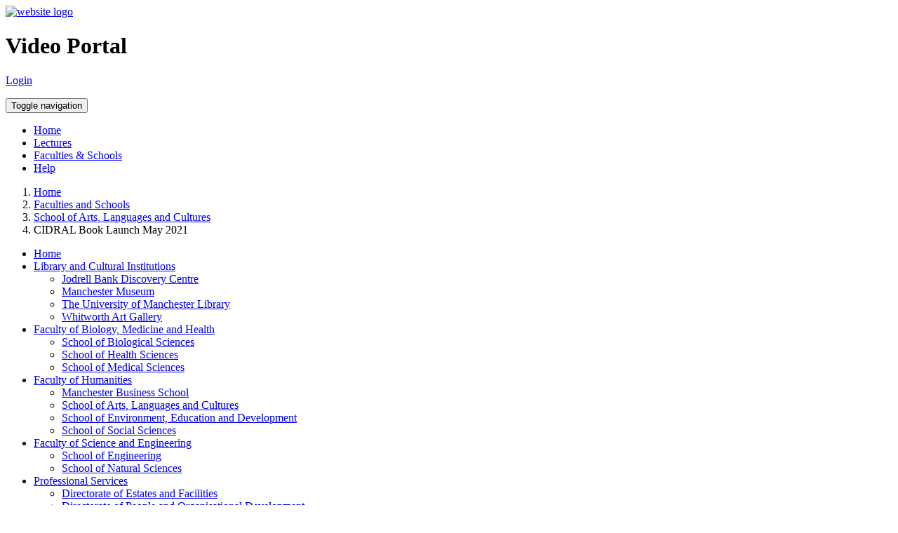

--- FILE ---
content_type: text/html;charset=UTF-8
request_url: https://video.manchester.ac.uk/faculties/84a42e9f3376057e09c91fdb89587a16/f4a809a8-cfd6-4232-bd78-63092bc7e489/
body_size: 65433
content:









  <!DOCTYPE html>
  <html lang="en">
    <head profile="http://www.w3.org/2005/10/profile">
      <meta charset="utf-8">
<meta http-equiv="X-UA-Compatible" content="IE=edge">
<title>Video portal of The University of Manchester</title>
<meta name="description" content="">
<meta name="viewport" content="width=device-width, initial-scale=1.0">

<script type="text/javascript">(window.NREUM||(NREUM={})).init={ajax:{deny_list:["bam.nr-data.net"]},feature_flags:["soft_nav"]};(window.NREUM||(NREUM={})).loader_config={licenseKey:"d6b3e9e8af",applicationID:"4780379",browserID:"718279018"};;/*! For license information please see nr-loader-rum-1.308.0.min.js.LICENSE.txt */
(()=>{var e,t,r={163:(e,t,r)=>{"use strict";r.d(t,{j:()=>E});var n=r(384),i=r(1741);var a=r(2555);r(860).K7.genericEvents;const s="experimental.resources",o="register",c=e=>{if(!e||"string"!=typeof e)return!1;try{document.createDocumentFragment().querySelector(e)}catch{return!1}return!0};var d=r(2614),u=r(944),l=r(8122);const f="[data-nr-mask]",g=e=>(0,l.a)(e,(()=>{const e={feature_flags:[],experimental:{allow_registered_children:!1,resources:!1},mask_selector:"*",block_selector:"[data-nr-block]",mask_input_options:{color:!1,date:!1,"datetime-local":!1,email:!1,month:!1,number:!1,range:!1,search:!1,tel:!1,text:!1,time:!1,url:!1,week:!1,textarea:!1,select:!1,password:!0}};return{ajax:{deny_list:void 0,block_internal:!0,enabled:!0,autoStart:!0},api:{get allow_registered_children(){return e.feature_flags.includes(o)||e.experimental.allow_registered_children},set allow_registered_children(t){e.experimental.allow_registered_children=t},duplicate_registered_data:!1},browser_consent_mode:{enabled:!1},distributed_tracing:{enabled:void 0,exclude_newrelic_header:void 0,cors_use_newrelic_header:void 0,cors_use_tracecontext_headers:void 0,allowed_origins:void 0},get feature_flags(){return e.feature_flags},set feature_flags(t){e.feature_flags=t},generic_events:{enabled:!0,autoStart:!0},harvest:{interval:30},jserrors:{enabled:!0,autoStart:!0},logging:{enabled:!0,autoStart:!0},metrics:{enabled:!0,autoStart:!0},obfuscate:void 0,page_action:{enabled:!0},page_view_event:{enabled:!0,autoStart:!0},page_view_timing:{enabled:!0,autoStart:!0},performance:{capture_marks:!1,capture_measures:!1,capture_detail:!0,resources:{get enabled(){return e.feature_flags.includes(s)||e.experimental.resources},set enabled(t){e.experimental.resources=t},asset_types:[],first_party_domains:[],ignore_newrelic:!0}},privacy:{cookies_enabled:!0},proxy:{assets:void 0,beacon:void 0},session:{expiresMs:d.wk,inactiveMs:d.BB},session_replay:{autoStart:!0,enabled:!1,preload:!1,sampling_rate:10,error_sampling_rate:100,collect_fonts:!1,inline_images:!1,fix_stylesheets:!0,mask_all_inputs:!0,get mask_text_selector(){return e.mask_selector},set mask_text_selector(t){c(t)?e.mask_selector="".concat(t,",").concat(f):""===t||null===t?e.mask_selector=f:(0,u.R)(5,t)},get block_class(){return"nr-block"},get ignore_class(){return"nr-ignore"},get mask_text_class(){return"nr-mask"},get block_selector(){return e.block_selector},set block_selector(t){c(t)?e.block_selector+=",".concat(t):""!==t&&(0,u.R)(6,t)},get mask_input_options(){return e.mask_input_options},set mask_input_options(t){t&&"object"==typeof t?e.mask_input_options={...t,password:!0}:(0,u.R)(7,t)}},session_trace:{enabled:!0,autoStart:!0},soft_navigations:{enabled:!0,autoStart:!0},spa:{enabled:!0,autoStart:!0},ssl:void 0,user_actions:{enabled:!0,elementAttributes:["id","className","tagName","type"]}}})());var p=r(6154),m=r(9324);let h=0;const v={buildEnv:m.F3,distMethod:m.Xs,version:m.xv,originTime:p.WN},b={consented:!1},y={appMetadata:{},get consented(){return this.session?.state?.consent||b.consented},set consented(e){b.consented=e},customTransaction:void 0,denyList:void 0,disabled:!1,harvester:void 0,isolatedBacklog:!1,isRecording:!1,loaderType:void 0,maxBytes:3e4,obfuscator:void 0,onerror:void 0,ptid:void 0,releaseIds:{},session:void 0,timeKeeper:void 0,registeredEntities:[],jsAttributesMetadata:{bytes:0},get harvestCount(){return++h}},_=e=>{const t=(0,l.a)(e,y),r=Object.keys(v).reduce((e,t)=>(e[t]={value:v[t],writable:!1,configurable:!0,enumerable:!0},e),{});return Object.defineProperties(t,r)};var w=r(5701);const x=e=>{const t=e.startsWith("http");e+="/",r.p=t?e:"https://"+e};var R=r(7836),k=r(3241);const A={accountID:void 0,trustKey:void 0,agentID:void 0,licenseKey:void 0,applicationID:void 0,xpid:void 0},S=e=>(0,l.a)(e,A),T=new Set;function E(e,t={},r,s){let{init:o,info:c,loader_config:d,runtime:u={},exposed:l=!0}=t;if(!c){const e=(0,n.pV)();o=e.init,c=e.info,d=e.loader_config}e.init=g(o||{}),e.loader_config=S(d||{}),c.jsAttributes??={},p.bv&&(c.jsAttributes.isWorker=!0),e.info=(0,a.D)(c);const f=e.init,m=[c.beacon,c.errorBeacon];T.has(e.agentIdentifier)||(f.proxy.assets&&(x(f.proxy.assets),m.push(f.proxy.assets)),f.proxy.beacon&&m.push(f.proxy.beacon),e.beacons=[...m],function(e){const t=(0,n.pV)();Object.getOwnPropertyNames(i.W.prototype).forEach(r=>{const n=i.W.prototype[r];if("function"!=typeof n||"constructor"===n)return;let a=t[r];e[r]&&!1!==e.exposed&&"micro-agent"!==e.runtime?.loaderType&&(t[r]=(...t)=>{const n=e[r](...t);return a?a(...t):n})})}(e),(0,n.US)("activatedFeatures",w.B)),u.denyList=[...f.ajax.deny_list||[],...f.ajax.block_internal?m:[]],u.ptid=e.agentIdentifier,u.loaderType=r,e.runtime=_(u),T.has(e.agentIdentifier)||(e.ee=R.ee.get(e.agentIdentifier),e.exposed=l,(0,k.W)({agentIdentifier:e.agentIdentifier,drained:!!w.B?.[e.agentIdentifier],type:"lifecycle",name:"initialize",feature:void 0,data:e.config})),T.add(e.agentIdentifier)}},384:(e,t,r)=>{"use strict";r.d(t,{NT:()=>s,US:()=>u,Zm:()=>o,bQ:()=>d,dV:()=>c,pV:()=>l});var n=r(6154),i=r(1863),a=r(1910);const s={beacon:"bam.nr-data.net",errorBeacon:"bam.nr-data.net"};function o(){return n.gm.NREUM||(n.gm.NREUM={}),void 0===n.gm.newrelic&&(n.gm.newrelic=n.gm.NREUM),n.gm.NREUM}function c(){let e=o();return e.o||(e.o={ST:n.gm.setTimeout,SI:n.gm.setImmediate||n.gm.setInterval,CT:n.gm.clearTimeout,XHR:n.gm.XMLHttpRequest,REQ:n.gm.Request,EV:n.gm.Event,PR:n.gm.Promise,MO:n.gm.MutationObserver,FETCH:n.gm.fetch,WS:n.gm.WebSocket},(0,a.i)(...Object.values(e.o))),e}function d(e,t){let r=o();r.initializedAgents??={},t.initializedAt={ms:(0,i.t)(),date:new Date},r.initializedAgents[e]=t}function u(e,t){o()[e]=t}function l(){return function(){let e=o();const t=e.info||{};e.info={beacon:s.beacon,errorBeacon:s.errorBeacon,...t}}(),function(){let e=o();const t=e.init||{};e.init={...t}}(),c(),function(){let e=o();const t=e.loader_config||{};e.loader_config={...t}}(),o()}},782:(e,t,r)=>{"use strict";r.d(t,{T:()=>n});const n=r(860).K7.pageViewTiming},860:(e,t,r)=>{"use strict";r.d(t,{$J:()=>u,K7:()=>c,P3:()=>d,XX:()=>i,Yy:()=>o,df:()=>a,qY:()=>n,v4:()=>s});const n="events",i="jserrors",a="browser/blobs",s="rum",o="browser/logs",c={ajax:"ajax",genericEvents:"generic_events",jserrors:i,logging:"logging",metrics:"metrics",pageAction:"page_action",pageViewEvent:"page_view_event",pageViewTiming:"page_view_timing",sessionReplay:"session_replay",sessionTrace:"session_trace",softNav:"soft_navigations",spa:"spa"},d={[c.pageViewEvent]:1,[c.pageViewTiming]:2,[c.metrics]:3,[c.jserrors]:4,[c.spa]:5,[c.ajax]:6,[c.sessionTrace]:7,[c.softNav]:8,[c.sessionReplay]:9,[c.logging]:10,[c.genericEvents]:11},u={[c.pageViewEvent]:s,[c.pageViewTiming]:n,[c.ajax]:n,[c.spa]:n,[c.softNav]:n,[c.metrics]:i,[c.jserrors]:i,[c.sessionTrace]:a,[c.sessionReplay]:a,[c.logging]:o,[c.genericEvents]:"ins"}},944:(e,t,r)=>{"use strict";r.d(t,{R:()=>i});var n=r(3241);function i(e,t){"function"==typeof console.debug&&(console.debug("New Relic Warning: https://github.com/newrelic/newrelic-browser-agent/blob/main/docs/warning-codes.md#".concat(e),t),(0,n.W)({agentIdentifier:null,drained:null,type:"data",name:"warn",feature:"warn",data:{code:e,secondary:t}}))}},1687:(e,t,r)=>{"use strict";r.d(t,{Ak:()=>d,Ze:()=>f,x3:()=>u});var n=r(3241),i=r(7836),a=r(3606),s=r(860),o=r(2646);const c={};function d(e,t){const r={staged:!1,priority:s.P3[t]||0};l(e),c[e].get(t)||c[e].set(t,r)}function u(e,t){e&&c[e]&&(c[e].get(t)&&c[e].delete(t),p(e,t,!1),c[e].size&&g(e))}function l(e){if(!e)throw new Error("agentIdentifier required");c[e]||(c[e]=new Map)}function f(e="",t="feature",r=!1){if(l(e),!e||!c[e].get(t)||r)return p(e,t);c[e].get(t).staged=!0,g(e)}function g(e){const t=Array.from(c[e]);t.every(([e,t])=>t.staged)&&(t.sort((e,t)=>e[1].priority-t[1].priority),t.forEach(([t])=>{c[e].delete(t),p(e,t)}))}function p(e,t,r=!0){const s=e?i.ee.get(e):i.ee,c=a.i.handlers;if(!s.aborted&&s.backlog&&c){if((0,n.W)({agentIdentifier:e,type:"lifecycle",name:"drain",feature:t}),r){const e=s.backlog[t],r=c[t];if(r){for(let t=0;e&&t<e.length;++t)m(e[t],r);Object.entries(r).forEach(([e,t])=>{Object.values(t||{}).forEach(t=>{t[0]?.on&&t[0]?.context()instanceof o.y&&t[0].on(e,t[1])})})}}s.isolatedBacklog||delete c[t],s.backlog[t]=null,s.emit("drain-"+t,[])}}function m(e,t){var r=e[1];Object.values(t[r]||{}).forEach(t=>{var r=e[0];if(t[0]===r){var n=t[1],i=e[3],a=e[2];n.apply(i,a)}})}},1738:(e,t,r)=>{"use strict";r.d(t,{U:()=>g,Y:()=>f});var n=r(3241),i=r(9908),a=r(1863),s=r(944),o=r(5701),c=r(3969),d=r(8362),u=r(860),l=r(4261);function f(e,t,r,a){const f=a||r;!f||f[e]&&f[e]!==d.d.prototype[e]||(f[e]=function(){(0,i.p)(c.xV,["API/"+e+"/called"],void 0,u.K7.metrics,r.ee),(0,n.W)({agentIdentifier:r.agentIdentifier,drained:!!o.B?.[r.agentIdentifier],type:"data",name:"api",feature:l.Pl+e,data:{}});try{return t.apply(this,arguments)}catch(e){(0,s.R)(23,e)}})}function g(e,t,r,n,s){const o=e.info;null===r?delete o.jsAttributes[t]:o.jsAttributes[t]=r,(s||null===r)&&(0,i.p)(l.Pl+n,[(0,a.t)(),t,r],void 0,"session",e.ee)}},1741:(e,t,r)=>{"use strict";r.d(t,{W:()=>a});var n=r(944),i=r(4261);class a{#e(e,...t){if(this[e]!==a.prototype[e])return this[e](...t);(0,n.R)(35,e)}addPageAction(e,t){return this.#e(i.hG,e,t)}register(e){return this.#e(i.eY,e)}recordCustomEvent(e,t){return this.#e(i.fF,e,t)}setPageViewName(e,t){return this.#e(i.Fw,e,t)}setCustomAttribute(e,t,r){return this.#e(i.cD,e,t,r)}noticeError(e,t){return this.#e(i.o5,e,t)}setUserId(e,t=!1){return this.#e(i.Dl,e,t)}setApplicationVersion(e){return this.#e(i.nb,e)}setErrorHandler(e){return this.#e(i.bt,e)}addRelease(e,t){return this.#e(i.k6,e,t)}log(e,t){return this.#e(i.$9,e,t)}start(){return this.#e(i.d3)}finished(e){return this.#e(i.BL,e)}recordReplay(){return this.#e(i.CH)}pauseReplay(){return this.#e(i.Tb)}addToTrace(e){return this.#e(i.U2,e)}setCurrentRouteName(e){return this.#e(i.PA,e)}interaction(e){return this.#e(i.dT,e)}wrapLogger(e,t,r){return this.#e(i.Wb,e,t,r)}measure(e,t){return this.#e(i.V1,e,t)}consent(e){return this.#e(i.Pv,e)}}},1863:(e,t,r)=>{"use strict";function n(){return Math.floor(performance.now())}r.d(t,{t:()=>n})},1910:(e,t,r)=>{"use strict";r.d(t,{i:()=>a});var n=r(944);const i=new Map;function a(...e){return e.every(e=>{if(i.has(e))return i.get(e);const t="function"==typeof e?e.toString():"",r=t.includes("[native code]"),a=t.includes("nrWrapper");return r||a||(0,n.R)(64,e?.name||t),i.set(e,r),r})}},2555:(e,t,r)=>{"use strict";r.d(t,{D:()=>o,f:()=>s});var n=r(384),i=r(8122);const a={beacon:n.NT.beacon,errorBeacon:n.NT.errorBeacon,licenseKey:void 0,applicationID:void 0,sa:void 0,queueTime:void 0,applicationTime:void 0,ttGuid:void 0,user:void 0,account:void 0,product:void 0,extra:void 0,jsAttributes:{},userAttributes:void 0,atts:void 0,transactionName:void 0,tNamePlain:void 0};function s(e){try{return!!e.licenseKey&&!!e.errorBeacon&&!!e.applicationID}catch(e){return!1}}const o=e=>(0,i.a)(e,a)},2614:(e,t,r)=>{"use strict";r.d(t,{BB:()=>s,H3:()=>n,g:()=>d,iL:()=>c,tS:()=>o,uh:()=>i,wk:()=>a});const n="NRBA",i="SESSION",a=144e5,s=18e5,o={STARTED:"session-started",PAUSE:"session-pause",RESET:"session-reset",RESUME:"session-resume",UPDATE:"session-update"},c={SAME_TAB:"same-tab",CROSS_TAB:"cross-tab"},d={OFF:0,FULL:1,ERROR:2}},2646:(e,t,r)=>{"use strict";r.d(t,{y:()=>n});class n{constructor(e){this.contextId=e}}},2843:(e,t,r)=>{"use strict";r.d(t,{G:()=>a,u:()=>i});var n=r(3878);function i(e,t=!1,r,i){(0,n.DD)("visibilitychange",function(){if(t)return void("hidden"===document.visibilityState&&e());e(document.visibilityState)},r,i)}function a(e,t,r){(0,n.sp)("pagehide",e,t,r)}},3241:(e,t,r)=>{"use strict";r.d(t,{W:()=>a});var n=r(6154);const i="newrelic";function a(e={}){try{n.gm.dispatchEvent(new CustomEvent(i,{detail:e}))}catch(e){}}},3606:(e,t,r)=>{"use strict";r.d(t,{i:()=>a});var n=r(9908);a.on=s;var i=a.handlers={};function a(e,t,r,a){s(a||n.d,i,e,t,r)}function s(e,t,r,i,a){a||(a="feature"),e||(e=n.d);var s=t[a]=t[a]||{};(s[r]=s[r]||[]).push([e,i])}},3878:(e,t,r)=>{"use strict";function n(e,t){return{capture:e,passive:!1,signal:t}}function i(e,t,r=!1,i){window.addEventListener(e,t,n(r,i))}function a(e,t,r=!1,i){document.addEventListener(e,t,n(r,i))}r.d(t,{DD:()=>a,jT:()=>n,sp:()=>i})},3969:(e,t,r)=>{"use strict";r.d(t,{TZ:()=>n,XG:()=>o,rs:()=>i,xV:()=>s,z_:()=>a});const n=r(860).K7.metrics,i="sm",a="cm",s="storeSupportabilityMetrics",o="storeEventMetrics"},4234:(e,t,r)=>{"use strict";r.d(t,{W:()=>a});var n=r(7836),i=r(1687);class a{constructor(e,t){this.agentIdentifier=e,this.ee=n.ee.get(e),this.featureName=t,this.blocked=!1}deregisterDrain(){(0,i.x3)(this.agentIdentifier,this.featureName)}}},4261:(e,t,r)=>{"use strict";r.d(t,{$9:()=>d,BL:()=>o,CH:()=>g,Dl:()=>_,Fw:()=>y,PA:()=>h,Pl:()=>n,Pv:()=>k,Tb:()=>l,U2:()=>a,V1:()=>R,Wb:()=>x,bt:()=>b,cD:()=>v,d3:()=>w,dT:()=>c,eY:()=>p,fF:()=>f,hG:()=>i,k6:()=>s,nb:()=>m,o5:()=>u});const n="api-",i="addPageAction",a="addToTrace",s="addRelease",o="finished",c="interaction",d="log",u="noticeError",l="pauseReplay",f="recordCustomEvent",g="recordReplay",p="register",m="setApplicationVersion",h="setCurrentRouteName",v="setCustomAttribute",b="setErrorHandler",y="setPageViewName",_="setUserId",w="start",x="wrapLogger",R="measure",k="consent"},5289:(e,t,r)=>{"use strict";r.d(t,{GG:()=>s,Qr:()=>c,sB:()=>o});var n=r(3878),i=r(6389);function a(){return"undefined"==typeof document||"complete"===document.readyState}function s(e,t){if(a())return e();const r=(0,i.J)(e),s=setInterval(()=>{a()&&(clearInterval(s),r())},500);(0,n.sp)("load",r,t)}function o(e){if(a())return e();(0,n.DD)("DOMContentLoaded",e)}function c(e){if(a())return e();(0,n.sp)("popstate",e)}},5607:(e,t,r)=>{"use strict";r.d(t,{W:()=>n});const n=(0,r(9566).bz)()},5701:(e,t,r)=>{"use strict";r.d(t,{B:()=>a,t:()=>s});var n=r(3241);const i=new Set,a={};function s(e,t){const r=t.agentIdentifier;a[r]??={},e&&"object"==typeof e&&(i.has(r)||(t.ee.emit("rumresp",[e]),a[r]=e,i.add(r),(0,n.W)({agentIdentifier:r,loaded:!0,drained:!0,type:"lifecycle",name:"load",feature:void 0,data:e})))}},6154:(e,t,r)=>{"use strict";r.d(t,{OF:()=>c,RI:()=>i,WN:()=>u,bv:()=>a,eN:()=>l,gm:()=>s,mw:()=>o,sb:()=>d});var n=r(1863);const i="undefined"!=typeof window&&!!window.document,a="undefined"!=typeof WorkerGlobalScope&&("undefined"!=typeof self&&self instanceof WorkerGlobalScope&&self.navigator instanceof WorkerNavigator||"undefined"!=typeof globalThis&&globalThis instanceof WorkerGlobalScope&&globalThis.navigator instanceof WorkerNavigator),s=i?window:"undefined"!=typeof WorkerGlobalScope&&("undefined"!=typeof self&&self instanceof WorkerGlobalScope&&self||"undefined"!=typeof globalThis&&globalThis instanceof WorkerGlobalScope&&globalThis),o=Boolean("hidden"===s?.document?.visibilityState),c=/iPad|iPhone|iPod/.test(s.navigator?.userAgent),d=c&&"undefined"==typeof SharedWorker,u=((()=>{const e=s.navigator?.userAgent?.match(/Firefox[/\s](\d+\.\d+)/);Array.isArray(e)&&e.length>=2&&e[1]})(),Date.now()-(0,n.t)()),l=()=>"undefined"!=typeof PerformanceNavigationTiming&&s?.performance?.getEntriesByType("navigation")?.[0]?.responseStart},6389:(e,t,r)=>{"use strict";function n(e,t=500,r={}){const n=r?.leading||!1;let i;return(...r)=>{n&&void 0===i&&(e.apply(this,r),i=setTimeout(()=>{i=clearTimeout(i)},t)),n||(clearTimeout(i),i=setTimeout(()=>{e.apply(this,r)},t))}}function i(e){let t=!1;return(...r)=>{t||(t=!0,e.apply(this,r))}}r.d(t,{J:()=>i,s:()=>n})},6630:(e,t,r)=>{"use strict";r.d(t,{T:()=>n});const n=r(860).K7.pageViewEvent},7699:(e,t,r)=>{"use strict";r.d(t,{It:()=>a,KC:()=>o,No:()=>i,qh:()=>s});var n=r(860);const i=16e3,a=1e6,s="SESSION_ERROR",o={[n.K7.logging]:!0,[n.K7.genericEvents]:!1,[n.K7.jserrors]:!1,[n.K7.ajax]:!1}},7836:(e,t,r)=>{"use strict";r.d(t,{P:()=>o,ee:()=>c});var n=r(384),i=r(8990),a=r(2646),s=r(5607);const o="nr@context:".concat(s.W),c=function e(t,r){var n={},s={},u={},l=!1;try{l=16===r.length&&d.initializedAgents?.[r]?.runtime.isolatedBacklog}catch(e){}var f={on:p,addEventListener:p,removeEventListener:function(e,t){var r=n[e];if(!r)return;for(var i=0;i<r.length;i++)r[i]===t&&r.splice(i,1)},emit:function(e,r,n,i,a){!1!==a&&(a=!0);if(c.aborted&&!i)return;t&&a&&t.emit(e,r,n);var o=g(n);m(e).forEach(e=>{e.apply(o,r)});var d=v()[s[e]];d&&d.push([f,e,r,o]);return o},get:h,listeners:m,context:g,buffer:function(e,t){const r=v();if(t=t||"feature",f.aborted)return;Object.entries(e||{}).forEach(([e,n])=>{s[n]=t,t in r||(r[t]=[])})},abort:function(){f._aborted=!0,Object.keys(f.backlog).forEach(e=>{delete f.backlog[e]})},isBuffering:function(e){return!!v()[s[e]]},debugId:r,backlog:l?{}:t&&"object"==typeof t.backlog?t.backlog:{},isolatedBacklog:l};return Object.defineProperty(f,"aborted",{get:()=>{let e=f._aborted||!1;return e||(t&&(e=t.aborted),e)}}),f;function g(e){return e&&e instanceof a.y?e:e?(0,i.I)(e,o,()=>new a.y(o)):new a.y(o)}function p(e,t){n[e]=m(e).concat(t)}function m(e){return n[e]||[]}function h(t){return u[t]=u[t]||e(f,t)}function v(){return f.backlog}}(void 0,"globalEE"),d=(0,n.Zm)();d.ee||(d.ee=c)},8122:(e,t,r)=>{"use strict";r.d(t,{a:()=>i});var n=r(944);function i(e,t){try{if(!e||"object"!=typeof e)return(0,n.R)(3);if(!t||"object"!=typeof t)return(0,n.R)(4);const r=Object.create(Object.getPrototypeOf(t),Object.getOwnPropertyDescriptors(t)),a=0===Object.keys(r).length?e:r;for(let s in a)if(void 0!==e[s])try{if(null===e[s]){r[s]=null;continue}Array.isArray(e[s])&&Array.isArray(t[s])?r[s]=Array.from(new Set([...e[s],...t[s]])):"object"==typeof e[s]&&"object"==typeof t[s]?r[s]=i(e[s],t[s]):r[s]=e[s]}catch(e){r[s]||(0,n.R)(1,e)}return r}catch(e){(0,n.R)(2,e)}}},8362:(e,t,r)=>{"use strict";r.d(t,{d:()=>a});var n=r(9566),i=r(1741);class a extends i.W{agentIdentifier=(0,n.LA)(16)}},8374:(e,t,r)=>{r.nc=(()=>{try{return document?.currentScript?.nonce}catch(e){}return""})()},8990:(e,t,r)=>{"use strict";r.d(t,{I:()=>i});var n=Object.prototype.hasOwnProperty;function i(e,t,r){if(n.call(e,t))return e[t];var i=r();if(Object.defineProperty&&Object.keys)try{return Object.defineProperty(e,t,{value:i,writable:!0,enumerable:!1}),i}catch(e){}return e[t]=i,i}},9324:(e,t,r)=>{"use strict";r.d(t,{F3:()=>i,Xs:()=>a,xv:()=>n});const n="1.308.0",i="PROD",a="CDN"},9566:(e,t,r)=>{"use strict";r.d(t,{LA:()=>o,bz:()=>s});var n=r(6154);const i="xxxxxxxx-xxxx-4xxx-yxxx-xxxxxxxxxxxx";function a(e,t){return e?15&e[t]:16*Math.random()|0}function s(){const e=n.gm?.crypto||n.gm?.msCrypto;let t,r=0;return e&&e.getRandomValues&&(t=e.getRandomValues(new Uint8Array(30))),i.split("").map(e=>"x"===e?a(t,r++).toString(16):"y"===e?(3&a()|8).toString(16):e).join("")}function o(e){const t=n.gm?.crypto||n.gm?.msCrypto;let r,i=0;t&&t.getRandomValues&&(r=t.getRandomValues(new Uint8Array(e)));const s=[];for(var o=0;o<e;o++)s.push(a(r,i++).toString(16));return s.join("")}},9908:(e,t,r)=>{"use strict";r.d(t,{d:()=>n,p:()=>i});var n=r(7836).ee.get("handle");function i(e,t,r,i,a){a?(a.buffer([e],i),a.emit(e,t,r)):(n.buffer([e],i),n.emit(e,t,r))}}},n={};function i(e){var t=n[e];if(void 0!==t)return t.exports;var a=n[e]={exports:{}};return r[e](a,a.exports,i),a.exports}i.m=r,i.d=(e,t)=>{for(var r in t)i.o(t,r)&&!i.o(e,r)&&Object.defineProperty(e,r,{enumerable:!0,get:t[r]})},i.f={},i.e=e=>Promise.all(Object.keys(i.f).reduce((t,r)=>(i.f[r](e,t),t),[])),i.u=e=>"nr-rum-1.308.0.min.js",i.o=(e,t)=>Object.prototype.hasOwnProperty.call(e,t),e={},t="NRBA-1.308.0.PROD:",i.l=(r,n,a,s)=>{if(e[r])e[r].push(n);else{var o,c;if(void 0!==a)for(var d=document.getElementsByTagName("script"),u=0;u<d.length;u++){var l=d[u];if(l.getAttribute("src")==r||l.getAttribute("data-webpack")==t+a){o=l;break}}if(!o){c=!0;var f={296:"sha512-+MIMDsOcckGXa1EdWHqFNv7P+JUkd5kQwCBr3KE6uCvnsBNUrdSt4a/3/L4j4TxtnaMNjHpza2/erNQbpacJQA=="};(o=document.createElement("script")).charset="utf-8",i.nc&&o.setAttribute("nonce",i.nc),o.setAttribute("data-webpack",t+a),o.src=r,0!==o.src.indexOf(window.location.origin+"/")&&(o.crossOrigin="anonymous"),f[s]&&(o.integrity=f[s])}e[r]=[n];var g=(t,n)=>{o.onerror=o.onload=null,clearTimeout(p);var i=e[r];if(delete e[r],o.parentNode&&o.parentNode.removeChild(o),i&&i.forEach(e=>e(n)),t)return t(n)},p=setTimeout(g.bind(null,void 0,{type:"timeout",target:o}),12e4);o.onerror=g.bind(null,o.onerror),o.onload=g.bind(null,o.onload),c&&document.head.appendChild(o)}},i.r=e=>{"undefined"!=typeof Symbol&&Symbol.toStringTag&&Object.defineProperty(e,Symbol.toStringTag,{value:"Module"}),Object.defineProperty(e,"__esModule",{value:!0})},i.p="https://js-agent.newrelic.com/",(()=>{var e={374:0,840:0};i.f.j=(t,r)=>{var n=i.o(e,t)?e[t]:void 0;if(0!==n)if(n)r.push(n[2]);else{var a=new Promise((r,i)=>n=e[t]=[r,i]);r.push(n[2]=a);var s=i.p+i.u(t),o=new Error;i.l(s,r=>{if(i.o(e,t)&&(0!==(n=e[t])&&(e[t]=void 0),n)){var a=r&&("load"===r.type?"missing":r.type),s=r&&r.target&&r.target.src;o.message="Loading chunk "+t+" failed: ("+a+": "+s+")",o.name="ChunkLoadError",o.type=a,o.request=s,n[1](o)}},"chunk-"+t,t)}};var t=(t,r)=>{var n,a,[s,o,c]=r,d=0;if(s.some(t=>0!==e[t])){for(n in o)i.o(o,n)&&(i.m[n]=o[n]);if(c)c(i)}for(t&&t(r);d<s.length;d++)a=s[d],i.o(e,a)&&e[a]&&e[a][0](),e[a]=0},r=self["webpackChunk:NRBA-1.308.0.PROD"]=self["webpackChunk:NRBA-1.308.0.PROD"]||[];r.forEach(t.bind(null,0)),r.push=t.bind(null,r.push.bind(r))})(),(()=>{"use strict";i(8374);var e=i(8362),t=i(860);const r=Object.values(t.K7);var n=i(163);var a=i(9908),s=i(1863),o=i(4261),c=i(1738);var d=i(1687),u=i(4234),l=i(5289),f=i(6154),g=i(944),p=i(384);const m=e=>f.RI&&!0===e?.privacy.cookies_enabled;function h(e){return!!(0,p.dV)().o.MO&&m(e)&&!0===e?.session_trace.enabled}var v=i(6389),b=i(7699);class y extends u.W{constructor(e,t){super(e.agentIdentifier,t),this.agentRef=e,this.abortHandler=void 0,this.featAggregate=void 0,this.loadedSuccessfully=void 0,this.onAggregateImported=new Promise(e=>{this.loadedSuccessfully=e}),this.deferred=Promise.resolve(),!1===e.init[this.featureName].autoStart?this.deferred=new Promise((t,r)=>{this.ee.on("manual-start-all",(0,v.J)(()=>{(0,d.Ak)(e.agentIdentifier,this.featureName),t()}))}):(0,d.Ak)(e.agentIdentifier,t)}importAggregator(e,t,r={}){if(this.featAggregate)return;const n=async()=>{let n;await this.deferred;try{if(m(e.init)){const{setupAgentSession:t}=await i.e(296).then(i.bind(i,3305));n=t(e)}}catch(e){(0,g.R)(20,e),this.ee.emit("internal-error",[e]),(0,a.p)(b.qh,[e],void 0,this.featureName,this.ee)}try{if(!this.#t(this.featureName,n,e.init))return(0,d.Ze)(this.agentIdentifier,this.featureName),void this.loadedSuccessfully(!1);const{Aggregate:i}=await t();this.featAggregate=new i(e,r),e.runtime.harvester.initializedAggregates.push(this.featAggregate),this.loadedSuccessfully(!0)}catch(e){(0,g.R)(34,e),this.abortHandler?.(),(0,d.Ze)(this.agentIdentifier,this.featureName,!0),this.loadedSuccessfully(!1),this.ee&&this.ee.abort()}};f.RI?(0,l.GG)(()=>n(),!0):n()}#t(e,r,n){if(this.blocked)return!1;switch(e){case t.K7.sessionReplay:return h(n)&&!!r;case t.K7.sessionTrace:return!!r;default:return!0}}}var _=i(6630),w=i(2614),x=i(3241);class R extends y{static featureName=_.T;constructor(e){var t;super(e,_.T),this.setupInspectionEvents(e.agentIdentifier),t=e,(0,c.Y)(o.Fw,function(e,r){"string"==typeof e&&("/"!==e.charAt(0)&&(e="/"+e),t.runtime.customTransaction=(r||"http://custom.transaction")+e,(0,a.p)(o.Pl+o.Fw,[(0,s.t)()],void 0,void 0,t.ee))},t),this.importAggregator(e,()=>i.e(296).then(i.bind(i,3943)))}setupInspectionEvents(e){const t=(t,r)=>{t&&(0,x.W)({agentIdentifier:e,timeStamp:t.timeStamp,loaded:"complete"===t.target.readyState,type:"window",name:r,data:t.target.location+""})};(0,l.sB)(e=>{t(e,"DOMContentLoaded")}),(0,l.GG)(e=>{t(e,"load")}),(0,l.Qr)(e=>{t(e,"navigate")}),this.ee.on(w.tS.UPDATE,(t,r)=>{(0,x.W)({agentIdentifier:e,type:"lifecycle",name:"session",data:r})})}}class k extends e.d{constructor(e){var t;(super(),f.gm)?(this.features={},(0,p.bQ)(this.agentIdentifier,this),this.desiredFeatures=new Set(e.features||[]),this.desiredFeatures.add(R),(0,n.j)(this,e,e.loaderType||"agent"),t=this,(0,c.Y)(o.cD,function(e,r,n=!1){if("string"==typeof e){if(["string","number","boolean"].includes(typeof r)||null===r)return(0,c.U)(t,e,r,o.cD,n);(0,g.R)(40,typeof r)}else(0,g.R)(39,typeof e)},t),function(e){(0,c.Y)(o.Dl,function(t,r=!1){if("string"!=typeof t&&null!==t)return void(0,g.R)(41,typeof t);const n=e.info.jsAttributes["enduser.id"];r&&null!=n&&n!==t?(0,a.p)(o.Pl+"setUserIdAndResetSession",[t],void 0,"session",e.ee):(0,c.U)(e,"enduser.id",t,o.Dl,!0)},e)}(this),function(e){(0,c.Y)(o.nb,function(t){if("string"==typeof t||null===t)return(0,c.U)(e,"application.version",t,o.nb,!1);(0,g.R)(42,typeof t)},e)}(this),function(e){(0,c.Y)(o.d3,function(){e.ee.emit("manual-start-all")},e)}(this),function(e){(0,c.Y)(o.Pv,function(t=!0){if("boolean"==typeof t){if((0,a.p)(o.Pl+o.Pv,[t],void 0,"session",e.ee),e.runtime.consented=t,t){const t=e.features.page_view_event;t.onAggregateImported.then(e=>{const r=t.featAggregate;e&&!r.sentRum&&r.sendRum()})}}else(0,g.R)(65,typeof t)},e)}(this),this.run()):(0,g.R)(21)}get config(){return{info:this.info,init:this.init,loader_config:this.loader_config,runtime:this.runtime}}get api(){return this}run(){try{const e=function(e){const t={};return r.forEach(r=>{t[r]=!!e[r]?.enabled}),t}(this.init),n=[...this.desiredFeatures];n.sort((e,r)=>t.P3[e.featureName]-t.P3[r.featureName]),n.forEach(r=>{if(!e[r.featureName]&&r.featureName!==t.K7.pageViewEvent)return;if(r.featureName===t.K7.spa)return void(0,g.R)(67);const n=function(e){switch(e){case t.K7.ajax:return[t.K7.jserrors];case t.K7.sessionTrace:return[t.K7.ajax,t.K7.pageViewEvent];case t.K7.sessionReplay:return[t.K7.sessionTrace];case t.K7.pageViewTiming:return[t.K7.pageViewEvent];default:return[]}}(r.featureName).filter(e=>!(e in this.features));n.length>0&&(0,g.R)(36,{targetFeature:r.featureName,missingDependencies:n}),this.features[r.featureName]=new r(this)})}catch(e){(0,g.R)(22,e);for(const e in this.features)this.features[e].abortHandler?.();const t=(0,p.Zm)();delete t.initializedAgents[this.agentIdentifier]?.features,delete this.sharedAggregator;return t.ee.get(this.agentIdentifier).abort(),!1}}}var A=i(2843),S=i(782);class T extends y{static featureName=S.T;constructor(e){super(e,S.T),f.RI&&((0,A.u)(()=>(0,a.p)("docHidden",[(0,s.t)()],void 0,S.T,this.ee),!0),(0,A.G)(()=>(0,a.p)("winPagehide",[(0,s.t)()],void 0,S.T,this.ee)),this.importAggregator(e,()=>i.e(296).then(i.bind(i,2117))))}}var E=i(3969);class I extends y{static featureName=E.TZ;constructor(e){super(e,E.TZ),f.RI&&document.addEventListener("securitypolicyviolation",e=>{(0,a.p)(E.xV,["Generic/CSPViolation/Detected"],void 0,this.featureName,this.ee)}),this.importAggregator(e,()=>i.e(296).then(i.bind(i,9623)))}}new k({features:[R,T,I],loaderType:"lite"})})()})();</script><link rel="stylesheet" type="text/css" href="/weblounge-sites/manchester-videolounge/css/normalize.css">
<link rel="stylesheet" type="text/css" href="/weblounge-sites/manchester-videolounge/css/font-awesome.min.css">
<link rel="stylesheet" type="text/css" href="/weblounge-sites/manchester-videolounge/css/webflow.css">
<link rel="stylesheet" type="text/css" href="/weblounge-sites/manchester-videolounge/css/videoloungeman.webflow.css">
<link rel="stylesheet" type="text/css" href="/weblounge-sites/manchester-videolounge/css/bootstrap.min.css">
<link rel="stylesheet" type="text/css" href="/weblounge-sites/manchester-videolounge/css/videolounge.css?1613125335">
<link rel="shortcut icon" href="/weblounge-sites/manchester-videolounge/images/favicon.ico">

<!--[if lt IE 9]>
  <script src="//html5shiv.googlecode.com/svn/trunk/html5.js"></script>
<![endif]-->

<script src="https://code.jquery.com/jquery-3.6.0.min.js" integrity="sha256-/xUj+3OJU5yExlq6GSYGSHk7tPXikynS7ogEvDej/m4=" crossorigin="anonymous"></script>
<script src="/weblounge-sites/manchester-videolounge/js/bootstrap.min.js"></script>
<script src="/weblounge-sites/manchester-videolounge/web/js/analytics.js"></script>

<!-- Global site tag (gtag.js) - Google Analytics -->
<script async src="https://www.googletagmanager.com/gtag/js?id=G-1TENYPZJ0W"></script>
<script>
  window.dataLayer = window.dataLayer || [];
  function gtag(){dataLayer.push(arguments);}
  gtag('js', new Date());

  gtag('config', 'G-1TENYPZJ0W');
</script>
<meta name="generator" content="Weblounge 3.0" />

<script src="/weblounge-sites/manchester-videolounge/modules/videolounge/jsp/video-player/video-player.js?1599737780" type="text/javascript"></script>
<script src="/weblounge-sites/manchester-videolounge/modules/videolounge/jsp/video-player/video-player-transcription.js?1605627628" type="text/javascript"></script>


    </head>
    <body>
      <div class="container">
        


 
<div class="site-header row">
  <div class="col-md-12 col-sm-12">
    <a href="http://www.manchester.ac.uk" aria-label="The University of Manchester Website link"><img class="header-logo" alt="website logo" src="/weblounge-sites/manchester-videolounge/images/uom_logo.svg" width="169px" height="71"></a>
    <h1 class="header-title">Video Portal</h1>
    
    
      <p class="user-welcome"><a href="?login" class="logout">Login</a></p>            
    
  </div>
</div>
<!-- Main-Navigation -->
<div class="row primary-nav-row">   
  <div class="col-md-12">
    <nav class="navbar" role="navigation">
      <div class="container-fluid">
        
        <!-- Toggle gets grouped for better mobile display -->
        <div class="navbar-header">
          <button type="button" class="navbar-toggle" data-toggle="collapse" data-target="#cssmenu">
            <span class="sr-only">Toggle navigation</span>
            <span class="icon-bar"></span>
            <span class="icon-bar"></span>
            <span class="icon-bar"></span>
          </button>
        </div>

        <!-- Collect the nav links, forms, and other content for toggling -->
        <div class="collapse navbar-collapse" id="cssmenu">
          <ul class="nav navbar-nav">
            <li ><a href="/">Home</a></li>
            <li ><a href="/lectures">Lectures</a></li>
            <li class="active"><a href="/faculties">Faculties &amp; Schools</a></li>
            
            <li><a href="http://www.mypodcasts.manchester.ac.uk/support/" target="_blank">Help</a></li>
          </ul>
          </div><!-- /.navbar-collapse -->

          <ol class="breadcrumb">
          
            
              
                
                <li><a href="/">Home</a></li>
                
              
              
                
                <li><a href="/faculties/">Faculties and Schools</a></li>
                
              
              
                
                <li><a href="/faculties/84a42e9f3376057e09c91fdb89587a16/">School of Arts, Languages and Cultures</a></li>
                
              
              
                <li class="active">CIDRAL Book Launch May 2021</li>
                
                
              
            
        </ol>

      </div><!-- /.container-fluid -->
    </nav>
  </div>
</div>


        <div class="main row">
          <div id="sidemenu" class="col-md-4 visible-md-block visible-lg-block visible-xl-block">
            <div  id="aside" class="composer">
</div>

            <div  id="aside_series-to-episode" class="composer">
</div>

            <div  id="aside_channel-to-episode" class="composer">



<nav id="sidebar-nav">
    <ul id="MainMenu">
        <li class="back">
            <a href="/">Home</a>
        </li>
         <li id="academic" class="closed">
            <a href="/faculties/academic" data-series="c4ddcae2521cee1764305d7b52d674f2">Library and Cultural Institutions</a>
            <ul>
                <li><a href="/faculties/academic/jodrellbank" data-series="e4b9af016d9880fd174e8b6263e5f5f0">Jodrell Bank Discovery Centre</a></li>
                <li><a href="/faculties/academic/museum" data-series="10cfeed8cf4ccac927bc61784f348bc1">Manchester Museum</a></li>
                <li><a href="/faculties/academic/library" data-series="bcc8b49050452a9e9e44be96f0a45700">The University of Manchester Library</a></li>
                <li><a href="/faculties/academic/whitworth-art-gallery" data-series="4cd842a3bcb790718a5120eebd6227a3">Whitworth Art Gallery</a></li>
            </ul>
        </li>
        <li id="fbmh" class="closed">
            <a href="/faculties/fbmh" data-series="edfa2331ca0cd9a14d717cb1d233466f">Faculty of Biology, Medicine and Health</a>
            <ul>
                <li><a href="/faculties/fbmh/biological-sciences" data-series="e02a5bda9a2c5967652cddea688a1177">School of Biological Sciences</a></li>
                <li><a href="/faculties/fbmh/health-sciences" data-series="02c2450ae35142639406cb7ebe4dfd49">School of Health Sciences</a></li>
                <li><a href="/faculties/fbmh/medical-sciences" data-series="c0bfc859defd0f0b59b9d5ddf55256c1">School of Medical Sciences</a></li>
            </ul>
        </li>
        <li id="humanities" class="closed">
            <a href="/faculties/humanities" data-series="52f9b4cd447aa2fbeb47d1926186f80b">Faculty of Humanities</a>
            <ul>
                <li><a href="/faculties/humanities/mbs" data-series="a8b58f3e3a8f226e89c3c7f971834f7a">Manchester Business School</a></li>
                <li><a href="/faculties/humanities/alc" data-series="84a42e9f3376057e09c91fdb89587a16">School of Arts, Languages and Cultures</a></li>
                <li><a href="/faculties/humanities/seed" data-series="8856f85434e41fb156ec49cee2ff2134">School of Environment, Education and Development</a></li>
                <li><a href="/faculties/humanities/socialsciences" data-series="dcfc56d26eb49a4a9b05f8883bae189f">School of Social Sciences</a></li>
            </ul>
        </li>
         <li id="eps" class="closed">
            <a href="/faculties/eps" data-series="eb93b3a8b5a268cd92d4a041fcd72231">Faculty of Science and Engineering</a>
            <ul>
                <li><a href="/faculties/eps/engineering" data-series="5cdda7385cb8dc1331a91a38e59e8119">School of Engineering</a></li>
                <li><a href="/faculties/eps/natural-sciences" data-series="113f5c0b324270c9f5c5d561f5545abc">School of Natural Sciences</a></li>
            </ul>
        </li>
        <li id="pss" class="closed">
            <a href="/faculties/pss" data-series="943f0484917932b35d133ede1a25e0d0">Professional Services</a>
            <ul id="sub-menu">
                <li><a href="/faculties/pss/estates" data-series="2cdc26d9faf7b8b5e81504297d1ca4a8">Directorate of Estates and Facilities</a></li>
                <li><a href="/faculties/pss/directorate-of-people-and-organisational-development" data-series="9b72a24c8654812d3ba178ff0a809901">Directorate of People and Organisational Development</a></li>
                <li><a href="/faculties/pss/student-experience" data-series="04e1e8e6c7e1e09b3fce29a8cd7daee7">Directorate for the Student Experience</a></li>
                <li><a href="/faculties/pss/cmpr" data-series="3316568fad2097eca0d3d4da75223a2d">Communications, Media and Public Relations</a></li>
                <li><a href="/faculties/pss/its" data-series="57c95baa8724ecd507c66f70087b1d46">IT Services Division</a></li>
            </ul>
        </li>
        <li id="adhc" class="closed">
            <a tabindex="0">Ad-hoc Recordings</a>
            <ul id="ad-hoc">
                
                    
                        
                            <li><a href="/lectures/ad-hoc-recordings/">Ad-hoc Recordings</a></li>
                            
                            <li><a href="/lectures/2848d96b-b50e-4104-86a5-96b57aacb513/">Student Upload</a></li>
                            
                            <li><a href="/lectures/9511d5bc-1393-4cb2-8a67-56005cfe817b/">Techsmith Relay</a></li>
                            
                            <li><a href="/lectures/02c2450ae35142639406cb7ebe4dfd49/">School of Health Sciences</a></li>
                            
                            <li><a href="/lectures/0edd6c21df9ebf1960bb8c172bee03cd/">wwGEOG 2025/26</a></li>
                            
                            <li><a href="/lectures/47efd95bf69388cedc4e6498e93ebdc4/">BSc Global Development - Study Abroad Introduction 2025/26</a></li>
                            
                            <li><a href="/lectures/0edd6c21df9ebf1960bb8c172bee0946/">wwBIOL 2025/26</a></li>
                            
                            <li><a href="/lectures/0edd6c21df9ebf1960bb8c172bee02a8/">wwMAIE 2025/26</a></li>
                            
                            <li><a href="/lectures/0edd6c21df9ebf1960bb8c172bee0259/">wwPGTMIE 2025/26</a></li>
                            
                            <li><a href="/lectures/0edd6c21df9ebf1960bb8c172bee025e/">wwMEDPE 2025/26</a></li>
                            
                        
                        
                    
            </ul>
        </li>
    </ul>
</nav>
<div class="visible-md-block visible-lg-block">
  <div class="panel panel-default">
    <p>Check our <a class="underline-text" href="https://mypodcasts.manchester.ac.uk/status" target="_blank" >Status page</a> for updates and information.</p>
  </div>
</div>

<script type="text/javascript">
    $(document).ready(function () {

        //$("#pop").hide(); // To resolve conflict with video-player.jsp

        var loc = window.location.href; // store the full URL
        var path = window.location.pathname;
        path = path.replace(/\/$/, "");
        path = decodeURIComponent(path);
        //var referrer =  document.referrer;
        
         $("#academic a").each(function () {
            var series = $(this).attr('data-series');
            if (loc.indexOf(series) >= 0 || /academic/.test(loc)) {
                $('#academic').removeClass('closed');
                $('#academic').addClass('open');
                return false;
            }
        });

        $("#eps a").each(function () {
            var series = $(this).attr('data-series');
            if (loc.indexOf(series) >= 0 || /eps/.test(loc)) {
                $('#eps').removeClass('closed');
                $('#eps').addClass('open');
                return false;
            }
        });

        $("#humanities a").each(function () {
            var series = $(this).attr('data-series');
            if (loc.indexOf(series) >= 0 || /humanities/.test(loc)) {
                $('#humanities').removeClass('closed');
                $('#humanities').addClass('open');
                return false;
            }
        });

        $("#fbmh a").each(function () {
            var series = $(this).attr('data-series');
            if (loc.indexOf(series) >= 0 || /fbmh/.test(loc)) {
                $('#fbmh').removeClass('closed');
                $('#fbmh').addClass('open');
                return false;
            }
        });

        $("#pss a").each(function () {
            var series = $(this).attr('data-series');
            if (loc.indexOf(series) >= 0 || /pss/.test(loc)) {
                $('#pss').removeClass('closed');
                $('#pss').addClass('open');
                return false;
            }
        });
        
        // Highlight selected item
        $("#MainMenu a").each(function () {
            var href = $(this).attr('href');
            if (path.indexOf(href) >= 0) {
                $(this).closest('li').addClass('active');
            }

            var series = $(this).attr('data-series');
            if (loc.indexOf(series) >= 0) {
                $(this).closest('li').addClass('active');
            }
        });
    });
</script>

<!--To handle ad-hoc series menu: Close other menus except ad-hoc menu-->
<script type="text/javascript">
    $('#adhc').click(function () {
        $('#academic').addClass('closed');
        $('#eps').addClass('closed');
        $('#humanities').addClass('closed');
        $('#fbmh').addClass('closed');
        $('#pss').addClass('closed');
        $('#adhc').removeClass('closed');
        $('#adhc').addClass('open');
    });
</script>
</div>

          </div>

          <div id="videoview" class="col-md-8 col-sm-12 col-xs-12">
            <div id="main" class="composer">
              <div  id="main" class="composer">
</div>

              <div  id="main_series-to-episode" class="composer">
</div>

              <div  id="main_channel-to-episode" class="composer">



















  
    <article id="16318504" class="module video-player clearfix">
      
      
        

        
        

        <div class="paella-container">
          <iframe class="paella" title="Video player" name="Paella Player" scrolling="no" src="/paella/player/index-videolounge.html?id=00000000-0c04-ffa4-0000-01796bdee3c0&mimetype=video/mp4&captions=https%3a%2f%2fdistribution.prod.media.its.manchester.ac.uk%2foaipmh-default%2ff4a809a8-cfd6-4232-bd78-63092bc7e489%2fa1f995b7-a0ae-46ff-a208-3b17edf4ac78%2fcaptions_.vtt%3fExpires%3d1769953858%26Signature%3dHzg4Ce0BE2nqonf~bdhZK66UwUTxGQG0GUPxTnCUOzyUYQLous1PUcTPVa2D9lniTveDunXrJsec0ALYVEAHLSOhJpUtrnSzSiinu9RqzbqUOUPPK1~Fcpa6yDD2ssR9VeyYfewYNmj-LhqosUZKzcTYn603HoBqE5IUU~yMv5nUR726AEkff98p3EpOSN727-96IhS5CyEe27hUOFj8mDHfewPA1kPlfgEWlziIP6w7EigKo9vWeQ9p7~Gif3oVO9Ttq3tluURut37MZ2PJoA7hPVNE3-v24PuVFUkvWJyXtXsSxrKMq5DuQMggtQuly2v69bRQwJaAmJv3lu6dWA__%26Key-Pair-Id%3dK20H6M8IOIC8OS&vheight=720&vwidth=1280" allowfullscreen></iframe>
        </div>
        <div class="video-information">
          
          
          
          
          
          
          <span class="title">CIDRAL Book Launch May 2021</span>
          <span class="author">Author: David Alderson</span>
          <span class="added">Added on Fri May 14 18:14:00 BST 2021</span>
          <span class="duration">Duration: 1:08:42</span>
          
          <div class="btn-group embeddedButtonGroup">
            <button id="optionBtn" class="btn dropdown-toggle size" type="button" data-toggle="dropdown"> Options </button>
            <ul class="dropdown-menu embeddedBox dropdown-menu-xs menuHover" role="menu" id="optionType">
              <li><a id="downloadButton" class="visible-xs-block visible-sm-block visible-md-block visible-lg-block" href=/weblounge-files/00000000-0c04-ffa4-0000-01796bdee3c0 download="CIDRAL Book Launch May 2021">Download Video</a></li>
              <li><a id="downloadTranscription" href="#">Download Transcription</a></li>
              <li><a id="downloadSubtitles" href="#"> Download Subtitles</a></li>
              
              <li><a id="reportVideo" href="https://www.mypodcasts.manchester.ac.uk/report-a-problem/" target="_blank">Report issue</a></li>
            </ul>
          </div>
          <span class="description">&nbsp;</span>
        </div>

        <div id="modalTakedown" class="modalAction" >
          <div id="takedownvideoAction" class="videoActionForm">
            <form id="takedownForm" class="actionformContainer" action="/takedown" method="POST" role="form">
              <div id="takedown-accept-error" style="display: none">
                <p style="color:red">
                  <strong>Error:</strong> Please tick the confirm box before trying to submit the form </p>
              </div>
              <div id="takedown-general-error" style="display: none">
                <p style="color:red">
                  <strong>Error:</strong> There appears to be a problem at the moment, please try again later.
                  <br /> If the error persists, contact podcasting@manchester.ac.uk </p>
              </div>
              <div id="takedown-comment-error" style="display: none">
                <p style="color:red">
                  <strong>Error:</strong> Please enter a reason for removing the video before trying to submit.
                </p>
              </div>
              <input type="text" id="usernameBox" class="usernameShow" readonly="readonly" title="full name" value="Guest"/>
              <h1> Remove Video</h1>
              <input id="mediapackage" name="mediapackage" value="f4a809a8-cfd6-4232-bd78-63092bc7e489" type="hidden" />
              <input id="csrf-token-takedown" name="csrf-token-takedown" type="hidden" />
              <h5 id="reportVideoHead">Use this form to remove a podcast immediately</h5>
              <br>
              <textarea id="description" name="description" class="formTextArea" rows="5" onfocus="if (this.value === 'Reason for removing video') {
                    this.value = '';
                  }" value="Reason for reporting or removing video" >Reason for removing video</textarea>
              <br>
              <div class="reportOption">
                <br>
                <label for="defaultReport">Include username (default)</label>
                <input id="defaultReport" class="radioForm" type="radio" role="radiogroup" name="defaultReport" checked="checked" value="default">  <br>
                <label for="anonReport">Submit anonymously</label>
                <input id="anonReport" class="radioForm" type="radio" role="radiogroup" name="defaultReport" value="anonReport">
              </div>
              <br>
              <label for="acceptTakedown">Confirm removal</label>
              <input id="acceptTakedown" name="acceptTakedown" type="checkbox" value="doTakedown" >
              <br>
              <input id="submitTakedownBtn" class="submitActionBtn" type="Submit" value="Submit">
              <button  id="cancelTakedownBtn" class="cancelActionBtn" type="button" >Cancel</button>
            </form>
          </div>
          <div id="takedownConfirm" class="confirmationForm">
            <h1> Remove Video </h1>
            <textarea id="takedownResult" class="formTextArea" rows="3" disabled> Remove request submitted</textarea>
            <br><br>
            <br><br>
            <button  id="closeTakedownBtn" class="cancelActionBtn" type="button" >Close</button>
          </div>
        </div>

        <div id="modalSubtitle" class="modalAction" >
          <div id="subtitlevideoAction" class="videoActionForm" >
            <form id="subtitleForm" class="actionformContainer" action="/caption" method="POST" role="form">
              <div id="subtitle-accept-error" style="display: none">
                <p style="color:red">
                  <strong>Error:</strong> Please accept before submitting the request. </p>
              </div>
              <div id="subtitle-general-error" style="display: none">
                <p style="color:red">
                  <strong>Error:</strong> A previous subtitle request may have been submitted, please try again later.
                  <br /> If the error persists, contact podcasting@manchester.ac.uk </p>
              </div>
              <h1> Subtitle request </h1>
              <input id="mediapackage" name="mediapackage" value="f4a809a8-cfd6-4232-bd78-63092bc7e489" type="hidden" />
              <input id="csrf-token" name="csrf-token" type="hidden" />
              <input id="subtitleLink" name="subtitleLink" value="https://distribution.prod.media.its.manchester.ac.uk/oaipmh-default/f4a809a8-cfd6-4232-bd78-63092bc7e489/a1f995b7-a0ae-46ff-a208-3b17edf4ac78/captions_.vtt?Expires=1769953858&Signature=Hzg4Ce0BE2nqonf~bdhZK66UwUTxGQG0GUPxTnCUOzyUYQLous1PUcTPVa2D9lniTveDunXrJsec0ALYVEAHLSOhJpUtrnSzSiinu9RqzbqUOUPPK1~Fcpa6yDD2ssR9VeyYfewYNmj-LhqosUZKzcTYn603HoBqE5IUU~yMv5nUR726AEkff98p3EpOSN727-96IhS5CyEe27hUOFj8mDHfewPA1kPlfgEWlziIP6w7EigKo9vWeQ9p7~Gif3oVO9Ttq3tluURut37MZ2PJoA7hPVNE3-v24PuVFUkvWJyXtXsSxrKMq5DuQMggtQuly2v69bRQwJaAmJv3lu6dWA__&Key-Pair-Id=K20H6M8IOIC8OS" type="hidden"/>
              <div id="subFormText" name="description" class="formTextArea" rows="8" readonly>
              <br>
              Subtitle quality is dependant on a number of factors therefore accuracy cannot be guaranteed.
              For more information see <a class="underline-text" href="https://mypodcasts.manchester.ac.uk/subtitles" target="blank">mypodcasts.manchester.ac.uk/subtitles</a>
              <br><br>
              Usernames are recorded for service monitoring purposes.
              <br><br>
              </div>
              <br>
              <label for="acceptSubtitle">Please tick to accept.</label>
              <input id="acceptSubtitle" name="acceptSubtitle" type="checkbox" > <br>
              <br><br>
              <input id="submitSubtitleBtn" type="Submit" value="Submit" class="submitActionBtn">
              <button  id="cancelSubtitleBtn" class="cancelActionBtn cancelBtn" type="button" >Cancel</button>
            </form>
          </div>
          <div id="subtitleConfirm" class="confirmationForm">
            <h1> Subtitle request </h1>
            <br>
            <div id="subtitleResult" class="formTextArea" rows="7" readonly>
            The subtitle request has been submitted.
            <br><br>
            Please allow up to 24 hours for the subtitles to be published.
            For more information see <a class="underline-text" href="https://mypodcasts.manchester.ac.uk/subtitles" target="blank">mypodcasts.manchester.ac.uk/subtitles</a>
            </div>
            <br><br>
            <br>
            <button  id="closeSubtitleBtn" class="cancelActionBtn cancelBtn" type="button" >Close</button>
          </div>
          <div id="subtitleExist" class="confirmationForm">
            <h1> Subtitle request </h1>
            <br>
            <div class="formTextArea" rows="5" readonly>
            Subtitles are already available for this video.
            <br><br>
            To request new subtitles, contact <a class="underline-text" href="podcasting@manchester.ac.uk" target="blank">podcasting@manchester.ac.uk</a>
            </div>
            <br><br>
            <br>
            <button  id="closeSubtitleExistBtn" class="cancelActionBtn cancelBtn" type="button" >Close</button>
          </div>
        </div>

        <div class="video-sharing" id="pop_embed">
          <div class="info-header">Embed Code</div>
          <div class="btn-group embeddedButtonGroup">
            <button id="embeddedButtonText" class="btn btn-xs dropdown-toggle size" type="button" data-toggle="dropdown">
              660x380 (medium) <span class="caret"></span>
            </button>
            <ul class="dropdown-menu embeddedBox menuHover" role="menu" id="embeddedSize">
              <li id="560x315">560x315 (small)</li>
              <li id="660x380">660x380 (medium)</li>
              <li id="853x480">853x480 (large)</li>
            </ul>
          </div>
          <textarea id="iframeText" rows="3" cols="80">&lt;iframe src="https://video.manchester.ac.uk/embedded/00000000-0c04-ffa4-0000-01796bdee3c0" width="660" height="380" style="border:none; overflow: hidden;" scrolling="no"  webkitallowfullscreen mozallowfullscreen allowfullscreen&gt;&lt;/iframe&gt;</textarea>
        </div>
        <div class="video-sharing" id="pop_info">
          <div class="info-header">Video ID</div>
          <textarea rows="1" cols="80">f4a809a8-cfd6-4232-bd78-63092bc7e489</textarea>
        </div>
      
      <div>
      </div>
    </article>
    <script type="text/javascript">
      $(document).ready(function () {
        $("#pop_embed").hide();
        $("#pop_info").hide();
        $("#embeddedSize li").click(function () {
          var iframe = $("#iframeText").val();
          $("#embeddedButtonText").text($(this).text());
          var selectedSize = this.id;
          var width = selectedSize.split('x')[0];
          var height = selectedSize.split('x')[1];
          var newwidth = 'width="' + width + '"';
          var newheight = 'height="' + height + '"';
          var text = iframe.replace(/width="\d+"/, newwidth);
          text = text.replace(/height="\d+"/, newheight);
          $("#iframeText").val(text);
          $("#embeddedButtonText").append(' <span class="caret"></span>');
        });

        $("#info").click(function (e) {
          $(".dropdownContent").hide();
          $("#MenuDropID").hide();
          e.preventDefault();
          $("#pop_embed").toggle();
          $("#pop_info").toggle();
        });
        requestSubtitleForm();
        requestTakedownForm();
        removeDownloadOniOS();
        hideTranscriptionDownload("https://distribution.prod.media.its.manchester.ac.uk/oaipmh-default/f4a809a8-cfd6-4232-bd78-63092bc7e489/a1f995b7-a0ae-46ff-a208-3b17edf4ac78/captions_.vtt?Expires=1769953858&Signature=Hzg4Ce0BE2nqonf~bdhZK66UwUTxGQG0GUPxTnCUOzyUYQLous1PUcTPVa2D9lniTveDunXrJsec0ALYVEAHLSOhJpUtrnSzSiinu9RqzbqUOUPPK1~Fcpa6yDD2ssR9VeyYfewYNmj-LhqosUZKzcTYn603HoBqE5IUU~yMv5nUR726AEkff98p3EpOSN727-96IhS5CyEe27hUOFj8mDHfewPA1kPlfgEWlziIP6w7EigKo9vWeQ9p7~Gif3oVO9Ttq3tluURut37MZ2PJoA7hPVNE3-v24PuVFUkvWJyXtXsSxrKMq5DuQMggtQuly2v69bRQwJaAmJv3lu6dWA__&Key-Pair-Id=K20H6M8IOIC8OS");
      });
    </script>
    <!--script type="text/javascript" src="//platform.twitter.com/widgets.js"></script-->
    <script>
      $(".menuHover li").hover(function () {
        $(this).addClass('embeddedCodeColor');
        $(this).removeClass('embeddedCodeClear');
      }, function () {
        $(this).addClass('embeddedCodeClear');
        $(this).removeClass('embeddedCodeColor');
      }
      );
      SubmitSubtitle();
      SubmitTakedown();
    </script>
  

</div>

            </div>
            
          </div>
          <div class="col-sm-12 col-xs-12 visible-sm-block visible-xs-block">
            <div  id="aside" class="composer">
</div>

            <div  id="aside_series-to-episode" class="composer">
</div>

            <div  id="aside_channel-to-episode" class="composer">



<nav id="sidebar-nav">
    <ul id="MainMenu">
        <li class="back">
            <a href="/">Home</a>
        </li>
         <li id="academic" class="closed">
            <a href="/faculties/academic" data-series="c4ddcae2521cee1764305d7b52d674f2">Library and Cultural Institutions</a>
            <ul>
                <li><a href="/faculties/academic/jodrellbank" data-series="e4b9af016d9880fd174e8b6263e5f5f0">Jodrell Bank Discovery Centre</a></li>
                <li><a href="/faculties/academic/museum" data-series="10cfeed8cf4ccac927bc61784f348bc1">Manchester Museum</a></li>
                <li><a href="/faculties/academic/library" data-series="bcc8b49050452a9e9e44be96f0a45700">The University of Manchester Library</a></li>
                <li><a href="/faculties/academic/whitworth-art-gallery" data-series="4cd842a3bcb790718a5120eebd6227a3">Whitworth Art Gallery</a></li>
            </ul>
        </li>
        <li id="fbmh" class="closed">
            <a href="/faculties/fbmh" data-series="edfa2331ca0cd9a14d717cb1d233466f">Faculty of Biology, Medicine and Health</a>
            <ul>
                <li><a href="/faculties/fbmh/biological-sciences" data-series="e02a5bda9a2c5967652cddea688a1177">School of Biological Sciences</a></li>
                <li><a href="/faculties/fbmh/health-sciences" data-series="02c2450ae35142639406cb7ebe4dfd49">School of Health Sciences</a></li>
                <li><a href="/faculties/fbmh/medical-sciences" data-series="c0bfc859defd0f0b59b9d5ddf55256c1">School of Medical Sciences</a></li>
            </ul>
        </li>
        <li id="humanities" class="closed">
            <a href="/faculties/humanities" data-series="52f9b4cd447aa2fbeb47d1926186f80b">Faculty of Humanities</a>
            <ul>
                <li><a href="/faculties/humanities/mbs" data-series="a8b58f3e3a8f226e89c3c7f971834f7a">Manchester Business School</a></li>
                <li><a href="/faculties/humanities/alc" data-series="84a42e9f3376057e09c91fdb89587a16">School of Arts, Languages and Cultures</a></li>
                <li><a href="/faculties/humanities/seed" data-series="8856f85434e41fb156ec49cee2ff2134">School of Environment, Education and Development</a></li>
                <li><a href="/faculties/humanities/socialsciences" data-series="dcfc56d26eb49a4a9b05f8883bae189f">School of Social Sciences</a></li>
            </ul>
        </li>
         <li id="eps" class="closed">
            <a href="/faculties/eps" data-series="eb93b3a8b5a268cd92d4a041fcd72231">Faculty of Science and Engineering</a>
            <ul>
                <li><a href="/faculties/eps/engineering" data-series="5cdda7385cb8dc1331a91a38e59e8119">School of Engineering</a></li>
                <li><a href="/faculties/eps/natural-sciences" data-series="113f5c0b324270c9f5c5d561f5545abc">School of Natural Sciences</a></li>
            </ul>
        </li>
        <li id="pss" class="closed">
            <a href="/faculties/pss" data-series="943f0484917932b35d133ede1a25e0d0">Professional Services</a>
            <ul id="sub-menu">
                <li><a href="/faculties/pss/estates" data-series="2cdc26d9faf7b8b5e81504297d1ca4a8">Directorate of Estates and Facilities</a></li>
                <li><a href="/faculties/pss/directorate-of-people-and-organisational-development" data-series="9b72a24c8654812d3ba178ff0a809901">Directorate of People and Organisational Development</a></li>
                <li><a href="/faculties/pss/student-experience" data-series="04e1e8e6c7e1e09b3fce29a8cd7daee7">Directorate for the Student Experience</a></li>
                <li><a href="/faculties/pss/cmpr" data-series="3316568fad2097eca0d3d4da75223a2d">Communications, Media and Public Relations</a></li>
                <li><a href="/faculties/pss/its" data-series="57c95baa8724ecd507c66f70087b1d46">IT Services Division</a></li>
            </ul>
        </li>
        <li id="adhc" class="closed">
            <a tabindex="0">Ad-hoc Recordings</a>
            <ul id="ad-hoc">
                
                    
                        
                            <li><a href="/lectures/ad-hoc-recordings/">Ad-hoc Recordings</a></li>
                            
                            <li><a href="/lectures/2848d96b-b50e-4104-86a5-96b57aacb513/">Student Upload</a></li>
                            
                            <li><a href="/lectures/9511d5bc-1393-4cb2-8a67-56005cfe817b/">Techsmith Relay</a></li>
                            
                            <li><a href="/lectures/02c2450ae35142639406cb7ebe4dfd49/">School of Health Sciences</a></li>
                            
                            <li><a href="/lectures/0edd6c21df9ebf1960bb8c172bee03cd/">wwGEOG 2025/26</a></li>
                            
                            <li><a href="/lectures/47efd95bf69388cedc4e6498e93ebdc4/">BSc Global Development - Study Abroad Introduction 2025/26</a></li>
                            
                            <li><a href="/lectures/0edd6c21df9ebf1960bb8c172bee0946/">wwBIOL 2025/26</a></li>
                            
                            <li><a href="/lectures/0edd6c21df9ebf1960bb8c172bee02a8/">wwMAIE 2025/26</a></li>
                            
                            <li><a href="/lectures/0edd6c21df9ebf1960bb8c172bee0259/">wwPGTMIE 2025/26</a></li>
                            
                            <li><a href="/lectures/0edd6c21df9ebf1960bb8c172bee025e/">wwMEDPE 2025/26</a></li>
                            
                        
                        
                    
            </ul>
        </li>
    </ul>
</nav>
<div class="visible-md-block visible-lg-block">
  <div class="panel panel-default">
    <p>Check our <a class="underline-text" href="https://mypodcasts.manchester.ac.uk/status" target="_blank" >Status page</a> for updates and information.</p>
  </div>
</div>

<script type="text/javascript">
    $(document).ready(function () {

        //$("#pop").hide(); // To resolve conflict with video-player.jsp

        var loc = window.location.href; // store the full URL
        var path = window.location.pathname;
        path = path.replace(/\/$/, "");
        path = decodeURIComponent(path);
        //var referrer =  document.referrer;
        
         $("#academic a").each(function () {
            var series = $(this).attr('data-series');
            if (loc.indexOf(series) >= 0 || /academic/.test(loc)) {
                $('#academic').removeClass('closed');
                $('#academic').addClass('open');
                return false;
            }
        });

        $("#eps a").each(function () {
            var series = $(this).attr('data-series');
            if (loc.indexOf(series) >= 0 || /eps/.test(loc)) {
                $('#eps').removeClass('closed');
                $('#eps').addClass('open');
                return false;
            }
        });

        $("#humanities a").each(function () {
            var series = $(this).attr('data-series');
            if (loc.indexOf(series) >= 0 || /humanities/.test(loc)) {
                $('#humanities').removeClass('closed');
                $('#humanities').addClass('open');
                return false;
            }
        });

        $("#fbmh a").each(function () {
            var series = $(this).attr('data-series');
            if (loc.indexOf(series) >= 0 || /fbmh/.test(loc)) {
                $('#fbmh').removeClass('closed');
                $('#fbmh').addClass('open');
                return false;
            }
        });

        $("#pss a").each(function () {
            var series = $(this).attr('data-series');
            if (loc.indexOf(series) >= 0 || /pss/.test(loc)) {
                $('#pss').removeClass('closed');
                $('#pss').addClass('open');
                return false;
            }
        });
        
        // Highlight selected item
        $("#MainMenu a").each(function () {
            var href = $(this).attr('href');
            if (path.indexOf(href) >= 0) {
                $(this).closest('li').addClass('active');
            }

            var series = $(this).attr('data-series');
            if (loc.indexOf(series) >= 0) {
                $(this).closest('li').addClass('active');
            }
        });
    });
</script>

<!--To handle ad-hoc series menu: Close other menus except ad-hoc menu-->
<script type="text/javascript">
    $('#adhc').click(function () {
        $('#academic').addClass('closed');
        $('#eps').addClass('closed');
        $('#humanities').addClass('closed');
        $('#fbmh').addClass('closed');
        $('#pss').addClass('closed');
        $('#adhc').removeClass('closed');
        $('#adhc').addClass('open');
    });
</script>
</div>

          </div>
        </div>
          <div class="row">
            <div class="col-md-12">
              <div class="site-footer">
	<ul id="contacts" class="footer">
		<li class="email"><a href="mailto:podcasting@manchester.ac.uk" aria-label="Contact us link">Contact us</a></li>
                <li class="link"><a href="http://www.mypodcasts.manchester.ac.uk/support/" aria-label="Help link">Help</a></li>
                <li class="link"><a href="http://www.itservices.manchester.ac.uk/help/talk-to-us/" aria-label="Feedback link">Feedback</a></li>
		<li class="adress"><a href="http://www.manchester.ac.uk/aboutus/travel/" aria-label="The University of Manchester address link">The University of Manchester, Oxford Road, Manchester M13 9PL, UK</a></li>
	</ul>
	<ul id="legal" class="legal">
		<li><a href="http://www.manchester.ac.uk/aboutus/documents/disclaimer/" aria-label="Disclaimer link">Disclaimer</a></li>
		<li><a href="http://www.mypodcasts.manchester.ac.uk/privacy-notice/" aria-label="Privacy notice link">Privacy notice</a></li>
		<li><a href="http://www.manchester.ac.uk/aboutus/documents/copyright/" aria-label="Copyright notice link">Copyright notice</a></li>
		<li><a href="http://www.manchester.ac.uk/aboutus/documents/accessibility/" aria-label="Accessibility link">Accessibility</a></li>
		<li><a href="http://www.manchester.ac.uk/aboutus/documents/foi/" aria-label="Freedom of information link">Freedom of information</a></li>
		<li><a href="http://www.manchester.ac.uk/aboutus/governance/charitable-status/" aria-label="Charitable status link">Charitable status</a></li>
		<li>Royal charter number: RC000797</li>
	</ul>
</div>

<script src="/weblounge-sites/manchester-videolounge/js/application.min.js" async></script>
<!-- Global site tag (gtag.js) - Google Analytics -->
<script async src="https://www.googletagmanager.com/gtag/js?id=G-1TENYPZJ0W"></script>
<script>
  window.dataLayer = window.dataLayer || [];
  function gtag(){dataLayer.push(arguments);}
  gtag('js', new Date());

  gtag('config', 'G-1TENYPZJ0W');
</script>
            </div>
          </div>  
      </div>
    
<script type="text/javascript">window.NREUM||(NREUM={});NREUM.info={"errorBeacon":"bam.nr-data.net","licenseKey":"d6b3e9e8af","agent":"","beacon":"bam.nr-data.net","applicationTime":499,"applicationID":"4780379","transactionName":"blFaZxMCXkRRVxUMWVcbcmAxTENeRFFOEVNURFRSFQZDGFVECBZZXVFnA1FRVFNVUgAQWk0aUkAR","queueTime":0}</script></body>
  </html>



--- FILE ---
content_type: text/html; charset=UTF-8
request_url: https://video.manchester.ac.uk/paella/player/index-videolounge.html?id=00000000-0c04-ffa4-0000-01796bdee3c0&mimetype=video/mp4&captions=https%3a%2f%2fdistribution.prod.media.its.manchester.ac.uk%2foaipmh-default%2ff4a809a8-cfd6-4232-bd78-63092bc7e489%2fa1f995b7-a0ae-46ff-a208-3b17edf4ac78%2fcaptions_.vtt%3fExpires%3d1769953858%26Signature%3dHzg4Ce0BE2nqonf~bdhZK66UwUTxGQG0GUPxTnCUOzyUYQLous1PUcTPVa2D9lniTveDunXrJsec0ALYVEAHLSOhJpUtrnSzSiinu9RqzbqUOUPPK1~Fcpa6yDD2ssR9VeyYfewYNmj-LhqosUZKzcTYn603HoBqE5IUU~yMv5nUR726AEkff98p3EpOSN727-96IhS5CyEe27hUOFj8mDHfewPA1kPlfgEWlziIP6w7EigKo9vWeQ9p7~Gif3oVO9Ttq3tluURut37MZ2PJoA7hPVNE3-v24PuVFUkvWJyXtXsSxrKMq5DuQMggtQuly2v69bRQwJaAmJv3lu6dWA__%26Key-Pair-Id%3dK20H6M8IOIC8OS&vheight=720&vwidth=1280
body_size: 3410
content:
<!DOCTYPE html>
<html>
<head>
  <meta http-equiv="Content-type" content="text/html; charset=utf-8;">
  <meta http-equiv="X-UA-Compatible" content="IE=edge">
  <meta name="viewport" content="user-scalable=no, initial-scale=1.0, maximum-scale=1.0, width=device-width">
  <title>Paella Videolounge</title>
  <script type="text/javascript" src="javascript/polyfill.min.js"></script>
  <script type="text/javascript" src="javascript/swfobject.js"></script>
  <script type="text/javascript" src="javascript/base.js"></script>
  <script type="text/javascript" src="javascript/jquery.min.js"></script>
  <script type="text/javascript" src="javascript/lunr.min.js"></script>
  <script type="text/javascript" src="javascript/require.js"></script>
  <script type="text/javascript" src="javascript/paella_player.js"></script>

  <link rel="stylesheet" href="resources/bootstrap/css/bootstrap.min.css" type="text/css" media="screen" charset="utf-8">
</head>

<body id="body">
  <div id="playerContainer" style="display:block;width:100%;background-color:#000000">
  </div>
  <script charset="utf-8">
    function getParamValue(paramName) {
      var url = window.location.search.substring(1); //get rid of "?" in querystring
      var qArray = url.split('&'); //get key-value pairs
      for (var i = 0; i < qArray.length; i++) {
        var pArr = qArray[i].split('='); //split key and value
        if (pArr[0] == paramName)
          return pArr[1]; //return value
      }
    };
    // Get uri passed parameters to use with paella
    var videoResourceId = getParamValue('id');
    // console.log(videoResourceId);

    var videoResourceCaptions = getParamValue('captions');
    // console.log(videoResourceCaptions);

    var videoResourceMimetype = getParamValue('mimetype');
    // console.log(videoResourceMimetype);

    var videoResourceHeight = getParamValue('vheight');
    // console.log(videoResourceMimetype);

    var videoResourceWidth = getParamValue('vwidth');
    // console.log(videoResourceMimetype);

    var currentUrl = (new URL(document.referrer)).hostname;
    // console.log(currentUrl);

    var currentPort = (new URL(document.referrer)).port;
    // console.log(currentPort);

    var currentProtocol = (new URL(document.referrer)).protocol;
    // console.log(currentProtocol);
    var dataJSON = {}
    // Build the data.json to pass to paella
    var dataJSON = {
      "metadata": {
        "duration": 0,
        "title": "",
        "preview": currentProtocol + '//' + currentUrl + ":" + currentPort + "/weblounge-previews/" + videoResourceId
      },
      "streams": [{
        "sources": {
          "mp4": [{
            "src": currentProtocol + '//' + currentUrl + ":" + currentPort + "/weblounge-files/" + videoResourceId,
            "mimetype": videoResourceMimetype,
            "res": {
              "w": videoResourceHeight,
              "h": videoResourceWidth
            }
          }]
        },
        "preview": currentProtocol + '//' + currentUrl + ":" + currentPort + "/weblounge-previews/" + videoResourceId,
        "content": "presenter"
      }],
      "frameList": [],
      "captions": []
    };
    if (videoResourceCaptions != "") {
      var url = decodeURIComponent(videoResourceCaptions);
      dataJSON.captions = [{
        "lang": "en",
        "text": "English",
        "format": "vtt",
        "url": url,
        "signed": url.includes("Key-Pair-Id") || url.includes("X-Amz-Security-Token")
      }];
    };

    paella.load('playerContainer', {
      data: dataJSON
    });
  </script>
</body>

</html>


--- FILE ---
content_type: text/css
request_url: https://video.manchester.ac.uk/paella/player/resources/style/style_manchester.css
body_size: 71325
content:
/* Light icons over dark background */
.play-button-on-screen .play-icon {
  width: 200px !important;
  height: 200px !important;
  background-image: url(../images/play.svg);
}
@media screen and (max-width: 1000px) {
  .play-button-on-screen .play-icon {
    width: 200px !important;
    height: 200px !important;
  }
}
@media screen and (max-width: 700px) {
  .play-button-on-screen .play-icon {
    width: 100px !important;
    height: 100px !important;
  }
}
@media screen and (max-width: 400px) {
  .play-button-on-screen .play-icon {
    width: 50px !important;
    height: 50px !important;
  }
}
.buttonPlugin:focus {
  background-color: #6b2c91;
  border: 1px solid #ffffff;
}
.editorButton {
  display: none;
}
body {
  height: 100%;
  width: 100%;
  font-family: Open Sans, Arial, Helvetica, sans-serif;
  font-size: 12px;
  background: #00000000;
  touch-action: none;
}
a {
  color: #636363;
}
a:hover {
  color: #a4a4a4;
}
a:active {
  color: #3d3d3d;
}
a:visited {
  color: #636363;
}
.videoWrapper {
  background: black;
}
div {
  -webkit-touch-callout: none;
  -webkit-user-select: none;
  -khtml-user-select: none;
  -moz-user-select: none;
  -ms-user-select: none;
  user-select: none;
}
.buttonPlugin {
  cursor: pointer;
  padding-right: 0px;
  padding-left: 0px;
  background-origin: border-box;
  position: relative;
  display: block;
  float: left;
  align-items: stretch;
  background-color: transparent;
  border: none;
  box-sizing: border-box;
  min-width: 30px;
  height: 30px;
  margin-left: 5px;
  margin-right: 5px;
  margin-top: 5px;
  color: #151515;
  text-align: center;
}
button,
div i.button-icon {
  color: white;
  font-size: 18px;
  line-height: 30px;
  position: absolute;
  top: 0px;
  left: 5px;
}
span.expandable-content {
  color: #151515;
  width: 80px;
  display: block;
  float: left;
}
.buttonPlugin.expandable-content {
  background-color: transparent !important;
}
.buttonPlugin {
  position: relative;
}
.menuItem.icon {
  background-image: url(../images/paella_icons_light.png);
  width: 80px !important;
  height: 40px;
  cursor: pointer;
  background-size: 100% 100% !important;
  background-position: 0px 0px ! important;
  background-color: white;
  margin-right: 0px;
}
.menuItem.icon.selected {
  background-color: #6b2c91;
}
.button-text {
  position: absolute;
  left: 0px;
  right: 2px;
  top: 0px;
  bottom: 0px;
  text-align: center;
  line-height: 30px;
  z-index: 1;
}
i.button-icon.icon-screen {
  font-size: 21.96px;
  padding-left: 0px;
}
.play-button-on-screen {
  display: flex;
  align-items: center;
  justify-content: center;
  position: absolute;
  opacity: 0.7;
  top: 0;
  left: 0;
  bottom: 51px;
  right: 0;
  z-index: 50;
  width: 100%;
  height: 100%;
}
.play-button-on-screen .play-icon {
  width: 300px;
  height: 300px;
  background-image: url(../images/play.svg);
}
@media screen and (max-width: 1000px) {
  .play-button-on-screen .play-icon {
    width: 300px;
    height: 300px;
  }
}
@media screen and (max-width: 700px) {
  .play-button-on-screen .play-icon {
    width: 150px;
    height: 150px;
  }
}
@media screen and (max-width: 400px) {
  .play-button-on-screen .play-icon {
    width: 80px;
    height: 80px;
  }
}
#playerContainer {
  background-color: white;
}
#playerContainer.modalVisible > :not(.modalMessageContainer) {
  filter: blur(10px);
}
#playerContainer:-webkit-full-screen {
  width: 100%;
  height: 100%;
  background-color: white;
}
#playerContainer:-moz-full-screen {
  width: 100%;
  height: 100%;
  background-color: white;
}
#playerContainer:-ms-full-screen {
  width: 100%;
  height: 100%;
  background-color: white;
}
#playerContainer:-o-full-screen {
  width: 100%;
  height: 100%;
  background-color: white;
}
#playerContainer:full-screen {
  width: 100%;
  height: 100%;
  background-color: white;
}
#ignoreBrowserCheckLink {
  color: black;
  text-decoration: underline;
}
.alt-scroll-message-container {
  position: absolute;
  left: 0px;
  top: 0px;
  bottom: 0px;
  right: 0px;
  background-color: rgba(0, 0, 0, 0.45);
  display: flex;
  justify-content: center;
  align-items: center;
  font-size: 20px;
  color: white;
  text-shadow: 1px 1px 4px black;
}
.alt-scroll-message-container p {
  text-align: center;
}
.playbackControls {
  background-color: rgba(0, 0, 0, 0.78);
  background-image: none;
  background-size: auto;
  position: absolute;
  bottom: 0px;
  left: 0px;
  right: 0px;
  height: 56px;
  z-index: 100;
}
.playbackBarPlugins {
  position: absolute;
  bottom: 0px;
  left: 0px;
  right: 0px;
  height: 40px;
  font-size: 10px;
  overflow: hidden;
}
.playbackBar {
  position: absolute;
  left: 0px;
  right: 0px;
  height: 14px;
  background-color: rgba(125, 125, 125, 0.5);
  border-bottom: 1px solid rgba(90, 90, 90, 0.6);
  border-top: 1px solid rgba(90, 90, 90, 0.6);
  cursor: pointer;
}
.playbackBar:focus {
  box-shadow: inset 0px 0px 5px 0px #6b2c91;
  outline: none;
}
.playbackBarFull {
  height: 12px;
  background-color: #6b2c91;
  background: linear-gradient(to bottom, #6b2c91 0%, #6b2c91 100%);
  position: absolute;
  top: 0px;
}
.playbackBarFull.disabled {
  opacity: 0.2;
}
.buttonPlugin.left {
  float: left;
}
.buttonPlugin.right {
  float: right;
}
.buttonPlugin:hover {
  background-color: #6b2c91;
}
.buttonPlugin:focus {
  box-shadow: inset 0px 0px 5px 0px #6b2c91;
  outline: none;
}
.buttonPlugin.selected {
  background-color: #6b2c91;
}
.popUpPluginContainer {
  position: absolute;
  right: 0px;
  z-index: 110;
  color: white;
}
.buttonPluginPopUp {
  background-color: rgba(0, 0, 0, 0.78);
  position: absolute;
  bottom: -14px;
}
.buttonPluginPopUp.menuContainer .menuItem {
  font-size: 19px;
  padding-top: 3px;
  padding-bottom: 3px;
  cursor: pointer;
  white-space: nowrap;
  display: block;
  width: 100%;
}
.buttonPluginPopUp.menuContainer .menuItem:hover {
  background-color: #6b2c91;
}
.buttonPluginPopUp.menuContainer .menuItem.selected {
  color: #6b2c91;
}
.buttonPluginPopUp.menuContainer .menuItem.selected:hover {
  color: white;
}
.timelinePluginContainer {
  position: absolute;
  left: 0px;
  width: 100%;
  background-color: rgba(0, 0, 0, 0.78);
  bottom: 56px;
  color: white;
}
.buttonTimeLine {
  position: absolute;
  bottom: 0px;
  left: 0px;
  right: 0px;
}
/* old style time control */
.timeControlOld {
  color: white;
  display: block;
  position: relative;
  width: 69px;
  height: 44px;
  background-size: 100%;
  background-image: url(../images/time_monitor.png);
  font-size: 10px;
  padding-top: 11px;
  background-repeat: no-repeat;
  bottom: 70px;
  font-family: Open Sans, Arial, Helvetica, sans-serif;
  text-align: center;
  z-index: 100;
}
.timeControl {
  color: white;
  display: block;
  position: absolute;
  width: 69px;
  height: 12px;
  font-size: 10px;
  background-repeat: no-repeat;
  padding-left: 5px;
  font-family: Open Sans, Arial, Helvetica, sans-serif;
  text-align: left;
  z-index: 100;
  line-height: 12px;
  margin-top: -12px;
  cursor: pointer;
  top: 12px;
}
.editControlContainer {
  z-index: 20;
}
.paellaLoadErrorContainer {
  width: 1000px;
  margin: auto;
  margin-top: 200px;
  text-align: center;
  padding-top: 80px;
  padding-bottom: 80px;
  background-color: rgba(220, 228, 234, 0.9);
  border-radius: 22px;
  box-shadow: 1px 1px 8px black;
  font-family: sans-serif;
  font-size: 20px;
}
.modalMessageContainer {
  background-color: rgba(0, 0, 0, 0.5);
}
.messageContainer {
  width: 95%;
  height: 95%;
  margin-top: 2%;
  position: relative;
  margin: auto;
  text-align: center;
  vertical-align: middle;
  font-family: sans-serif;
  padding-left: 80px;
  padding-right: 80px;
  background-color: white;
  border-radius: 2px;
  box-shadow: 1px 1px 8px rgba(0, 0, 0, 0.29);
  font-size: 20px;
  padding-top: 40px;
  padding-bottom: 40px;
}
.frameContainer {
  width: 95%;
  height: 95%;
  margin-top: 2%;
  position: relative;
  margin: auto;
  text-align: center;
  /*vertical-align: middle;*/
  font-family: sans-serif;
  padding-left: 80px;
  padding-right: 80px;
  background-color: white;
  border-radius: 2px;
  box-shadow: 1px 1px 8px rgba(0, 0, 0, 0.29);
  font-size: 20px;
  padding-top: 40px;
  padding-bottom: 40px;
  display: block;
}
.errorContainer {
  width: 55%;
  min-height: 55%;
  margin-top: 22%;
  position: relative;
  margin: auto;
  text-align: center;
  vertical-align: middle;
  padding-left: 120px;
  padding-right: 60px;
  background-color: white;
  border-radius: 2px;
  box-shadow: 1px 1px 8px rgba(0, 0, 0, 0.29);
  font-family: sans-serif;
  font-size: 20px;
  padding-top: 40px;
  padding-bottom: 40px;
  border: 7px solid maroon;
  color: maroon;
  font-weight: bold;
  background-image: url(../images/error_icon.png);
  background-size: 10%;
  background-repeat: no-repeat;
  background-position: 50px 40px;
}
.paella_messageContainer_closeButton {
  /*background-image: url(../images/close_button.png);*/
  width: 20px;
  height: 20px;
  position: absolute;
  display: block;
  top: 10px;
  right: 10px;
  z-index: 999999999;
  border-radius: 20px;
}
.paella_messageContainer_closeButton:hover {
  color: white;
  background-color: black;
}
.paella_messageContainer_closeButton:active {
  background-position: 20px;
}
.overlayContainer.background {
  background-color: rgba(0, 0, 0, 0.5);
}
#overlayContainer {
  pointer-events: none;
}
#overlayContainer div {
  pointer-events: none;
}
.videoLoaderOverlay {
  background-color: black;
}
.videoOverlayButtonPlugins {
  z-index: 100;
  position: absolute;
  right: 0px;
  left: 0px;
  top: 0px;
  pointer-events: none;
}
.divTimeOverlay {
  position: fixed;
  background-color: rgba(0, 0, 0, 0.78);
  color: white;
  text-align: center;
  padding-right: 3px;
  padding-left: 3px;
  padding-top: 1px;
  text-shadow: 1px 1px #888888;
  z-index: 100;
}
.divTimeImageOverlay {
  position: fixed;
  background-color: rgba(0, 0, 0, 0.78);
  z-index: 99;
  width: 256px;
  -webkit-background-size: cover;
  -moz-background-size: cover;
  -o-background-size: cover;
  background-size: contain;
}
.imgOverlay {
  height: 100%;
  width: 100%;
  max-width: none;
  border: 1px solid rgba(0, 0, 0, 0.78);
}
.videoPosterFrameImage {
  position: absolute;
  top: 0px;
  left: 0px;
  right: 0px;
  bottom: 0px;
  height: 100%;
  width: 100%;
}
.playerContainer_controls_playback_playbackBar_canvas {
  overflow: hidden;
  position: absolute;
  top: 0px;
}
.playerContainer_controls_playback_playbackBar_canvas.layer_0 {
  z-index: 0;
}
.playerContainer_controls_playback_playbackBar_canvas.layer_1 {
  z-index: 100;
}
#playerContainer_controls_playback_playbackBar {
  overflow: hidden;
  background-color: #333333;
}
.login-link {
  margin-top: 20px;
  margin-bottom: 20px;
}
video::-internal-media-controls-download-button {
  display: none;
}
video::-webkit-media-controls-enclosure {
  overflow: hidden;
}
video::-webkit-media-controls-panel {
  width: calc(100% + 8px);
  /* Adjust as needed */
}
#lazyLoadThumbnailContainer {
  position: fixed;
  top: 50%;
  left: 50%;
  transform: translate(-50%, -50%);
  width: 100%;
  z-index: 20;
  /* Over the video contaniner and video layout buttons, but under the play button */
}
.dimmed-element {
  filter: blur(4px);
}
#videoContainerBackground {
  background-color: #000000;
}
.playerContainer_controls_playback_playbackBar_canvas {
  pointer-events: none;
}
/* TODO: Extract this CSS to editor plugins */
.editorTrackItem.mainTrackTrim {
  background-image: url(../images/main_track_bkg.png);
  background-size: 56px 100%;
}
/* END EXTRACT */
/* Begin new editor */
a.btn {
  color: #f3f3f3;
}
.listItem {
  color: #f3f3f3;
}
.editorContainer {
  position: fixed;
  top: 0px;
  left: 0px;
  right: 0px;
  bottom: 0px;
  width: 100%;
  height: 100%;
}
.paellaEditorRightBar {
  position: fixed;
  right: 0px;
  top: 0px;
  background-color: #4f4f4f;
  box-shadow: 1px -4px 12px black;
}
.paellaEditorBottomBar {
  position: fixed;
  right: 0px;
  bottom: 0px;
  left: 0px;
  background-color: #4f4f4f;
  box-shadow: 1px 1px 12px black;
  -webkit-touch-callout: none;
  -webkit-user-select: none;
  -khtml-user-select: none;
  -moz-user-select: none;
  -ms-user-select: none;
  user-select: none;
}
.paellaEditorRightBarContent {
  padding-left: 10px;
  padding-right: 10px;
  font-size: 11px;
}
.editorTimelineContainer {
  margin-top: -21px;
  position: relative;
  overflow: auto;
}
.editorTimelineContent {
  background-image: url(../images/light_background.png);
  top: 0px;
  box-shadow: inset 0px 0px 10px 0px rgba(0, 0, 0, 0.7);
  position: relative;
}
.editorTimeLineTimeMarks {
  position: absolute;
  top: 0px;
  height: 20px;
  left: 0px;
  right: 0px;
  z-index: 1;
  padding-left: 3px;
  background-image: url(../images/timeline_tracks_bkg.png);
}
.editorTimeLineMark {
  float: left;
  /*	background-color: rgb(61,62,62);*/
  font-size: 9px;
  height: 20px;
  line-height: 18px;
}
.editorTimeLineMark.odd {
  /*	background-color: rgb(73,82,82);*/
}
.editorTrackListItem.master {
  position: absolute;
  left: 0px;
  right: 0px;
  top: 38px;
  height: 51px;
}
.editorTrackListItem.secondary {
  height: 23px;
  position: relative;
}
.editorTrackListItem.secondary.track0 {
  margin-top: 90px;
}
.editorTrackItem {
  position: absolute;
  height: 97%;
  border-radius: 5px;
  border: 1px solid #6f6f6f;
  overflow: hidden;
}
.editorTrackItemResizer {
  width: 2px;
  top: 20%;
  bottom: 23%;
  position: absolute;
  overflow: hidden;
  cursor: pointer;
}
.editorTrackItemResizer.left {
  border-right: 8px double #7c7c7c;
  left: 0px;
}
.editorTrackItemResizer.right {
  border-left: 8px double #7c7c7c;
  right: 0px;
}
.editorTrackItemMoveArea {
  position: absolute;
  left: 18px;
  right: 18px;
  top: 0px;
  bottom: 0px;
  cursor: pointer;
}
.editorTrackItemLabel {
  margin-left: 20px;
  margin-right: 20px;
  height: 100%;
  line-height: 48px;
  cursor: pointer;
}
.editorTrackItemLock {
  top: 5%;
  position: absolute;
}
.editorTrackItemLabel.secondary {
  line-height: 23px;
}
.editorTimeLineMark.last {
  overflow: hidden;
}
.editorTimeLineTracks {
  position: absolute;
  top: 0px;
  left: 0px;
  right: 0px;
  padding-bottom: 20px;
  background-image: url(../images/timeline_tracks_bkg.png);
}
.editorBottomToolbarContainer {
  background-color: #52595F;
  height: 27px;
}
.zoomDropup {
  margin-top: 2px;
  float: right;
  margin-right: 10px;
}
.navbar.tiny {
  font-size: 11px;
}
.navbar-inner.tiny {
  min-height: 21px;
}
.navbar .nav > li {
  line-height: 11px;
}
.navbar .nav > li > a.rightBarPlugin {
  padding: 5px 5px 5px;
}
.editorToolbar_selectedToolUtils {
  margin-left: 10px;
}
.editorToolbarPlaybackControls {
  position: absolute;
  left: 45%;
}
.editorTimelineCursor {
  position: absolute;
  height: 100%;
  width: 1px;
  border-left: 1px dashed rgba(238, 0, 12, 0.92);
  left: 352px;
  z-index: 0;
  top: 0px;
  line-height: 54px;
  font-size: 11px;
  padding-left: 3px;
}
.editorTimelineCursor.currentTime {
  border-left: 1px solid white;
}
.editorRightBarTabIcon {
  /*	display: inline-block;  to add icon, set this property and the background image in the plugin css file, using .editorRightBarTabIcon.pluginName as class name */
  width: 15px;
  height: 14px;
  margin-bottom: -3px;
  margin-right: 2px;
}
@font-face {
  font-family: 'icomoon';
  src: url('fonts/icomoon.eot?u9ewd1');
  src: url('fonts/icomoon.eot?u9ewd1#iefix') format('embedded-opentype'), url('fonts/icomoon.ttf?u9ewd1') format('truetype'), url('fonts/icomoon.woff?u9ewd1') format('woff'), url('fonts/icomoon.svg?u9ewd1#icomoon') format('svg');
  font-weight: normal;
  font-style: normal;
}
[class^="icon-"],
[class*=" icon-"] {
  /* use !important to prevent issues with browser extensions that change fonts */
  font-family: 'icomoon' !important;
  speak: none;
  font-style: normal;
  font-weight: normal;
  font-variant: normal;
  text-transform: none;
  line-height: 1;
  /* Better Font Rendering =========== */
  -webkit-font-smoothing: antialiased;
  -moz-osx-font-smoothing: grayscale;
}
.icon-mini-camera:before {
  content: "\e900";
}
.icon-captions:before {
  content: "\e901";
}
.icon-paintbrush:before {
  content: "\e902";
}
.icon-airplay:before {
  content: "\e903";
}
.icon-arrow-down:before {
  content: "\e904";
}
.icon-arrow-left:before {
  content: "\e905";
}
.icon-arrow-right:before {
  content: "\e906";
}
.icon-arrow-up:before {
  content: "\e907";
}
.icon-back-10-s:before {
  content: "\e908";
}
.icon-back-30-s:before {
  content: "\e909";
}
.icon-comments-disabled:before {
  content: "\e90a";
}
.icon-comments:before {
  content: "\e90b";
}
.icon-edit:before {
  content: "\e90c";
}
.icon-facebook:before {
  content: "\e90d";
}
.icon-folder:before {
  content: "\e90e";
}
.icon-forward-30-s:before {
  content: "\e90f";
}
.icon-frames:before {
  content: "\e910";
}
.icon-fullscreen:before {
  content: "\e911";
}
.icon-headphone:before {
  content: "\e912";
}
.icon-help:before {
  content: "\e913";
}
.icon-info:before {
  content: "\e914";
}
.icon-link:before {
  content: "\e915";
}
.icon-mini-frames:before {
  content: "\e916";
}
.icon-mini-videocamera:before {
  content: "\e917";
}
.icon-mini-window:before {
  content: "\e918";
}
.icon-mini-zoom-in:before {
  content: "\e919";
}
.icon-mini-zoom-out:before {
  content: "\e91a";
}
.icon-pause:before {
  content: "\e91b";
}
.icon-photo:before {
  content: "\e91c";
}
.icon-pip:before {
  content: "\e91d";
}
.icon-play:before {
  content: "\e91e";
}
.icon-player-mode-1:before {
  content: "\e91f";
}
.icon-player-mode-2:before {
  content: "\e920";
}
.icon-player-mode-3:before {
  content: "\e921";
}
.icon-present-mode-1:before {
  content: "\e922";
}
.icon-present-mode-2:before {
  content: "\e923";
}
.icon-present-mode-3:before {
  content: "\e924";
}
.icon-present-mode-4:before {
  content: "\e925";
}
.icon-present-mode-5:before {
  content: "\e926";
}
.icon-present-mode-6:before {
  content: "\e927";
}
.icon-present-mode-7:before {
  content: "\e928";
}
.icon-present-mode-8:before {
  content: "\e929";
}
.icon-present-mode-9:before {
  content: "\e92a";
}
.icon-present-mode-10:before {
  content: "\e92b";
}
.icon-presentation-mode:before {
  content: "\e92c";
}
.icon-screen:before {
  content: "\e92d";
}
.icon-slideshow:before {
  content: "\e92e";
}
.icon-social:before {
  content: "\e92f";
}
.icon-star-empty:before {
  content: "\e930";
}
.icon-star:before {
  content: "\e931";
}
.icon-stats:before {
  content: "\e932";
}
.icon-twitter:before {
  content: "\e933";
}
.icon-user:before {
  content: "\e934";
}
.icon-volume-high:before {
  content: "\e935";
}
.icon-volume-low:before {
  content: "\e936";
}
.icon-volume-mid:before {
  content: "\e937";
}
.icon-volume-mute:before {
  content: "\e938";
}
.icon-windowed:before {
  content: "\e939";
}
.icon-zoom-in:before {
  content: "\e93a";
}
.icon-zoom:before {
  content: "\e93b";
}
.icon-home:before {
  content: "\e93c";
}
.icon-home2:before {
  content: "\e93d";
}
.icon-home3:before {
  content: "\e93e";
}
.icon-office:before {
  content: "\e93f";
}
.icon-newspaper:before {
  content: "\e940";
}
.icon-pencil:before {
  content: "\e941";
}
.icon-pencil2:before {
  content: "\e942";
}
.icon-quill:before {
  content: "\e943";
}
.icon-pen:before {
  content: "\e944";
}
.icon-blog:before {
  content: "\e945";
}
.icon-eyedropper:before {
  content: "\e946";
}
.icon-droplet:before {
  content: "\e947";
}
.icon-paint-format:before {
  content: "\e948";
}
.icon-image:before {
  content: "\e949";
}
.icon-images:before {
  content: "\e94a";
}
.icon-camera:before {
  content: "\e94b";
}
.icon-headphones:before {
  content: "\e94c";
}
.icon-music:before {
  content: "\e94d";
}
.icon-play2:before {
  content: "\e94e";
}
.icon-film:before {
  content: "\e94f";
}
.icon-video-camera:before {
  content: "\e950";
}
.icon-dice:before {
  content: "\e951";
}
.icon-pacman:before {
  content: "\e952";
}
.icon-spades:before {
  content: "\e953";
}
.icon-clubs:before {
  content: "\e954";
}
.icon-diamonds:before {
  content: "\e955";
}
.icon-bullhorn:before {
  content: "\e956";
}
.icon-connection:before {
  content: "\e957";
}
.icon-podcast:before {
  content: "\e958";
}
.icon-feed:before {
  content: "\e959";
}
.icon-mic:before {
  content: "\e95a";
}
.icon-book:before {
  content: "\e95b";
}
.icon-books:before {
  content: "\e95c";
}
.icon-library:before {
  content: "\e95d";
}
.icon-file-text:before {
  content: "\e95e";
}
.icon-profile:before {
  content: "\e95f";
}
.icon-file-empty:before {
  content: "\e960";
}
.icon-files-empty:before {
  content: "\e961";
}
.icon-file-text2:before {
  content: "\e962";
}
.icon-file-picture:before {
  content: "\e963";
}
.icon-file-music:before {
  content: "\e964";
}
.icon-file-play:before {
  content: "\e965";
}
.icon-file-video:before {
  content: "\e966";
}
.icon-file-zip:before {
  content: "\e967";
}
.icon-copy:before {
  content: "\e968";
}
.icon-paste:before {
  content: "\e969";
}
.icon-stack:before {
  content: "\e96a";
}
.icon-folder2:before {
  content: "\e96b";
}
.icon-folder-open:before {
  content: "\e96c";
}
.icon-folder-plus:before {
  content: "\e96d";
}
.icon-folder-minus:before {
  content: "\e96e";
}
.icon-folder-download:before {
  content: "\e96f";
}
.icon-folder-upload:before {
  content: "\e970";
}
.icon-price-tag:before {
  content: "\e971";
}
.icon-price-tags:before {
  content: "\e972";
}
.icon-barcode:before {
  content: "\e973";
}
.icon-qrcode:before {
  content: "\e974";
}
.icon-ticket:before {
  content: "\e975";
}
.icon-cart:before {
  content: "\e976";
}
.icon-coin-dollar:before {
  content: "\e977";
}
.icon-coin-euro:before {
  content: "\e978";
}
.icon-coin-pound:before {
  content: "\e979";
}
.icon-coin-yen:before {
  content: "\e97a";
}
.icon-credit-card:before {
  content: "\e97b";
}
.icon-calculator:before {
  content: "\e97c";
}
.icon-lifebuoy:before {
  content: "\e97d";
}
.icon-phone:before {
  content: "\e97e";
}
.icon-phone-hang-up:before {
  content: "\e97f";
}
.icon-address-book:before {
  content: "\e980";
}
.icon-envelop:before {
  content: "\e981";
}
.icon-pushpin:before {
  content: "\e982";
}
.icon-location:before {
  content: "\e983";
}
.icon-location2:before {
  content: "\e984";
}
.icon-compass:before {
  content: "\e985";
}
.icon-compass2:before {
  content: "\e986";
}
.icon-map:before {
  content: "\e987";
}
.icon-map2:before {
  content: "\e988";
}
.icon-history:before {
  content: "\e989";
}
.icon-clock:before {
  content: "\e98a";
}
.icon-clock2:before {
  content: "\e98b";
}
.icon-alarm:before {
  content: "\e98c";
}
.icon-bell:before {
  content: "\e98d";
}
.icon-stopwatch:before {
  content: "\e98e";
}
.icon-calendar:before {
  content: "\e98f";
}
.icon-printer:before {
  content: "\e990";
}
.icon-keyboard:before {
  content: "\e991";
}
.icon-display:before {
  content: "\e992";
}
.icon-laptop:before {
  content: "\e993";
}
.icon-mobile:before {
  content: "\e994";
}
.icon-mobile2:before {
  content: "\e995";
}
.icon-tablet:before {
  content: "\e996";
}
.icon-tv:before {
  content: "\e997";
}
.icon-drawer:before {
  content: "\e998";
}
.icon-drawer2:before {
  content: "\e999";
}
.icon-box-add:before {
  content: "\e99a";
}
.icon-box-remove:before {
  content: "\e99b";
}
.icon-download:before {
  content: "\e99c";
}
.icon-upload:before {
  content: "\e99d";
}
.icon-floppy-disk:before {
  content: "\e99e";
}
.icon-drive:before {
  content: "\e99f";
}
.icon-database:before {
  content: "\e9a0";
}
.icon-undo:before {
  content: "\e9a1";
}
.icon-redo:before {
  content: "\e9a2";
}
.icon-undo2:before {
  content: "\e9a3";
}
.icon-redo2:before {
  content: "\e9a4";
}
.icon-forward:before {
  content: "\e9a5";
}
.icon-reply:before {
  content: "\e9a6";
}
.icon-bubble:before {
  content: "\e9a7";
}
.icon-bubbles:before {
  content: "\e9a8";
}
.icon-bubbles2:before {
  content: "\e9a9";
}
.icon-bubble2:before {
  content: "\e9aa";
}
.icon-bubbles3:before {
  content: "\e9ab";
}
.icon-bubbles4:before {
  content: "\e9ac";
}
.icon-user2:before {
  content: "\e9ad";
}
.icon-users:before {
  content: "\e9ae";
}
.icon-user-plus:before {
  content: "\e9af";
}
.icon-user-minus:before {
  content: "\e9b0";
}
.icon-user-check:before {
  content: "\e9b1";
}
.icon-user-tie:before {
  content: "\e9b2";
}
.icon-quotes-left:before {
  content: "\e9b3";
}
.icon-quotes-right:before {
  content: "\e9b4";
}
.icon-hour-glass:before {
  content: "\e9b5";
}
.icon-spinner:before {
  content: "\e9b6";
}
.icon-spinner2:before {
  content: "\e9b7";
}
.icon-spinner3:before {
  content: "\e9b8";
}
.icon-spinner4:before {
  content: "\e9b9";
}
.icon-spinner5:before {
  content: "\e9ba";
}
.icon-spinner6:before {
  content: "\e9bb";
}
.icon-spinner7:before {
  content: "\e9bc";
}
.icon-spinner8:before {
  content: "\e9bd";
}
.icon-spinner9:before {
  content: "\e9be";
}
.icon-spinner10:before {
  content: "\e9bf";
}
.icon-spinner11:before {
  content: "\e9c0";
}
.icon-binoculars:before {
  content: "\e9c1";
}
.icon-search:before {
  content: "\e9c2";
}
.icon-zoom-in2:before {
  content: "\e9c3";
}
.icon-zoom-out:before {
  content: "\e9c4";
}
.icon-enlarge:before {
  content: "\e9c5";
}
.icon-shrink:before {
  content: "\e9c6";
}
.icon-enlarge2:before {
  content: "\e9c7";
}
.icon-shrink2:before {
  content: "\e9c8";
}
.icon-key:before {
  content: "\e9c9";
}
.icon-key2:before {
  content: "\e9ca";
}
.icon-lock:before {
  content: "\e9cb";
}
.icon-unlocked:before {
  content: "\e9cc";
}
.icon-wrench:before {
  content: "\e9cd";
}
.icon-equalizer:before {
  content: "\e9ce";
}
.icon-equalizer2:before {
  content: "\e9cf";
}
.icon-cog:before {
  content: "\e9d0";
}
.icon-cogs:before {
  content: "\e9d1";
}
.icon-hammer:before {
  content: "\e9d2";
}
.icon-magic-wand:before {
  content: "\e9d3";
}
.icon-aid-kit:before {
  content: "\e9d4";
}
.icon-bug:before {
  content: "\e9d5";
}
.icon-pie-chart:before {
  content: "\e9d6";
}
.icon-stats-dots:before {
  content: "\e9d7";
}
.icon-stats-bars:before {
  content: "\e9d8";
}
.icon-stats-bars2:before {
  content: "\e9d9";
}
.icon-trophy:before {
  content: "\e9da";
}
.icon-gift:before {
  content: "\e9db";
}
.icon-glass:before {
  content: "\e9dc";
}
.icon-glass2:before {
  content: "\e9dd";
}
.icon-mug:before {
  content: "\e9de";
}
.icon-spoon-knife:before {
  content: "\e9df";
}
.icon-leaf:before {
  content: "\e9e0";
}
.icon-rocket:before {
  content: "\e9e1";
}
.icon-meter:before {
  content: "\e9e2";
}
.icon-meter2:before {
  content: "\e9e3";
}
.icon-hammer2:before {
  content: "\e9e4";
}
.icon-fire:before {
  content: "\e9e5";
}
.icon-lab:before {
  content: "\e9e6";
}
.icon-magnet:before {
  content: "\e9e7";
}
.icon-bin:before {
  content: "\e9e8";
}
.icon-bin2:before {
  content: "\e9e9";
}
.icon-briefcase:before {
  content: "\e9ea";
}
.icon-airplane:before {
  content: "\e9eb";
}
.icon-truck:before {
  content: "\e9ec";
}
.icon-road:before {
  content: "\e9ed";
}
.icon-accessibility:before {
  content: "\e9ee";
}
.icon-target:before {
  content: "\e9ef";
}
.icon-shield:before {
  content: "\e9f0";
}
.icon-power:before {
  content: "\e9f1";
}
.icon-switch:before {
  content: "\e9f2";
}
.icon-power-cord:before {
  content: "\e9f3";
}
.icon-clipboard:before {
  content: "\e9f4";
}
.icon-list-numbered:before {
  content: "\e9f5";
}
.icon-list:before {
  content: "\e9f6";
}
.icon-list2:before {
  content: "\e9f7";
}
.icon-tree:before {
  content: "\e9f8";
}
.icon-menu:before {
  content: "\e9f9";
}
.icon-menu2:before {
  content: "\e9fa";
}
.icon-menu3:before {
  content: "\e9fb";
}
.icon-menu4:before {
  content: "\e9fc";
}
.icon-cloud:before {
  content: "\e9fd";
}
.icon-cloud-download:before {
  content: "\e9fe";
}
.icon-cloud-upload:before {
  content: "\e9ff";
}
.icon-cloud-check:before {
  content: "\ea00";
}
.icon-download2:before {
  content: "\ea01";
}
.icon-upload2:before {
  content: "\ea02";
}
.icon-download3:before {
  content: "\ea03";
}
.icon-upload3:before {
  content: "\ea04";
}
.icon-sphere:before {
  content: "\ea05";
}
.icon-earth:before {
  content: "\ea06";
}
.icon-link2:before {
  content: "\ea07";
}
.icon-flag:before {
  content: "\ea08";
}
.icon-attachment:before {
  content: "\ea09";
}
.icon-eye:before {
  content: "\ea0a";
}
.icon-eye-plus:before {
  content: "\ea0b";
}
.icon-eye-minus:before {
  content: "\ea0c";
}
.icon-eye-blocked:before {
  content: "\ea0d";
}
.icon-bookmark:before {
  content: "\ea0e";
}
.icon-bookmarks:before {
  content: "\ea0f";
}
.icon-sun:before {
  content: "\ea10";
}
.icon-contrast:before {
  content: "\ea11";
}
.icon-brightness-contrast:before {
  content: "\ea12";
}
.icon-star-empty2:before {
  content: "\ea13";
}
.icon-star-half:before {
  content: "\ea14";
}
.icon-star-full:before {
  content: "\ea15";
}
.icon-heart:before {
  content: "\ea16";
}
.icon-heart-broken:before {
  content: "\ea17";
}
.icon-man:before {
  content: "\ea18";
}
.icon-woman:before {
  content: "\ea19";
}
.icon-man-woman:before {
  content: "\ea1a";
}
.icon-happy:before {
  content: "\ea1b";
}
.icon-happy2:before {
  content: "\ea1c";
}
.icon-smile:before {
  content: "\ea1d";
}
.icon-smile2:before {
  content: "\ea1e";
}
.icon-tongue:before {
  content: "\ea1f";
}
.icon-tongue2:before {
  content: "\ea20";
}
.icon-sad:before {
  content: "\ea21";
}
.icon-sad2:before {
  content: "\ea22";
}
.icon-wink:before {
  content: "\ea23";
}
.icon-wink2:before {
  content: "\ea24";
}
.icon-grin:before {
  content: "\ea25";
}
.icon-grin2:before {
  content: "\ea26";
}
.icon-cool:before {
  content: "\ea27";
}
.icon-cool2:before {
  content: "\ea28";
}
.icon-angry:before {
  content: "\ea29";
}
.icon-angry2:before {
  content: "\ea2a";
}
.icon-evil:before {
  content: "\ea2b";
}
.icon-evil2:before {
  content: "\ea2c";
}
.icon-shocked:before {
  content: "\ea2d";
}
.icon-shocked2:before {
  content: "\ea2e";
}
.icon-baffled:before {
  content: "\ea2f";
}
.icon-baffled2:before {
  content: "\ea30";
}
.icon-confused:before {
  content: "\ea31";
}
.icon-confused2:before {
  content: "\ea32";
}
.icon-neutral:before {
  content: "\ea33";
}
.icon-neutral2:before {
  content: "\ea34";
}
.icon-hipster:before {
  content: "\ea35";
}
.icon-hipster2:before {
  content: "\ea36";
}
.icon-wondering:before {
  content: "\ea37";
}
.icon-wondering2:before {
  content: "\ea38";
}
.icon-sleepy:before {
  content: "\ea39";
}
.icon-sleepy2:before {
  content: "\ea3a";
}
.icon-frustrated:before {
  content: "\ea3b";
}
.icon-frustrated2:before {
  content: "\ea3c";
}
.icon-crying:before {
  content: "\ea3d";
}
.icon-crying2:before {
  content: "\ea3e";
}
.icon-point-up:before {
  content: "\ea3f";
}
.icon-point-right:before {
  content: "\ea40";
}
.icon-point-down:before {
  content: "\ea41";
}
.icon-point-left:before {
  content: "\ea42";
}
.icon-warning:before {
  content: "\ea43";
}
.icon-notification:before {
  content: "\ea44";
}
.icon-question:before {
  content: "\ea45";
}
.icon-plus:before {
  content: "\ea46";
}
.icon-minus:before {
  content: "\ea47";
}
.icon-info2:before {
  content: "\ea48";
}
.icon-cancel-circle:before {
  content: "\ea49";
}
.icon-blocked:before {
  content: "\ea4a";
}
.icon-cross:before {
  content: "\ea4b";
}
.icon-checkmark:before {
  content: "\ea4c";
}
.icon-checkmark2:before {
  content: "\ea4d";
}
.icon-spell-check:before {
  content: "\ea4e";
}
.icon-enter:before {
  content: "\ea4f";
}
.icon-exit:before {
  content: "\ea50";
}
.icon-play22:before {
  content: "\ea51";
}
.icon-pause2:before {
  content: "\ea52";
}
.icon-stop:before {
  content: "\ea53";
}
.icon-previous:before {
  content: "\ea54";
}
.icon-next:before {
  content: "\ea55";
}
.icon-backward:before {
  content: "\ea56";
}
.icon-forward2:before {
  content: "\ea57";
}
.icon-play3:before {
  content: "\ea58";
}
.icon-pause22:before {
  content: "\ea59";
}
.icon-stop2:before {
  content: "\ea5a";
}
.icon-backward2:before {
  content: "\ea5b";
}
.icon-forward3:before {
  content: "\ea5c";
}
.icon-first:before {
  content: "\ea5d";
}
.icon-last:before {
  content: "\ea5e";
}
.icon-previous2:before {
  content: "\ea5f";
}
.icon-next2:before {
  content: "\ea60";
}
.icon-eject:before {
  content: "\ea61";
}
.icon-volume-high2:before {
  content: "\ea62";
}
.icon-volume-medium:before {
  content: "\ea63";
}
.icon-volume-low2:before {
  content: "\ea64";
}
.icon-volume-mute2:before {
  content: "\ea65";
}
.icon-volume-mute22:before {
  content: "\ea66";
}
.icon-volume-increase:before {
  content: "\ea67";
}
.icon-volume-decrease:before {
  content: "\ea68";
}
.icon-loop:before {
  content: "\ea69";
}
.icon-loop2:before {
  content: "\ea6a";
}
.icon-infinite:before {
  content: "\ea6b";
}
.icon-shuffle:before {
  content: "\ea6c";
}
.icon-arrow-up-left:before {
  content: "\ea6d";
}
.icon-arrow-up2:before {
  content: "\ea6e";
}
.icon-arrow-up-right:before {
  content: "\ea6f";
}
.icon-arrow-right2:before {
  content: "\ea70";
}
.icon-arrow-down-right:before {
  content: "\ea71";
}
.icon-arrow-down2:before {
  content: "\ea72";
}
.icon-arrow-down-left:before {
  content: "\ea73";
}
.icon-arrow-left2:before {
  content: "\ea74";
}
.icon-arrow-up-left2:before {
  content: "\ea75";
}
.icon-arrow-up22:before {
  content: "\ea76";
}
.icon-arrow-up-right2:before {
  content: "\ea77";
}
.icon-arrow-right22:before {
  content: "\ea78";
}
.icon-arrow-down-right2:before {
  content: "\ea79";
}
.icon-arrow-down22:before {
  content: "\ea7a";
}
.icon-arrow-down-left2:before {
  content: "\ea7b";
}
.icon-arrow-left22:before {
  content: "\ea7c";
}
.icon-circle-up:before {
  content: "\ea7d";
}
.icon-circle-right:before {
  content: "\ea7e";
}
.icon-circle-down:before {
  content: "\ea7f";
}
.icon-circle-left:before {
  content: "\ea80";
}
.icon-tab:before {
  content: "\ea81";
}
.icon-move-up:before {
  content: "\ea82";
}
.icon-move-down:before {
  content: "\ea83";
}
.icon-sort-alpha-asc:before {
  content: "\ea84";
}
.icon-sort-alpha-desc:before {
  content: "\ea85";
}
.icon-sort-numeric-asc:before {
  content: "\ea86";
}
.icon-sort-numberic-desc:before {
  content: "\ea87";
}
.icon-sort-amount-asc:before {
  content: "\ea88";
}
.icon-sort-amount-desc:before {
  content: "\ea89";
}
.icon-command:before {
  content: "\ea8a";
}
.icon-shift:before {
  content: "\ea8b";
}
.icon-ctrl:before {
  content: "\ea8c";
}
.icon-opt:before {
  content: "\ea8d";
}
.icon-checkbox-checked:before {
  content: "\ea8e";
}
.icon-checkbox-unchecked:before {
  content: "\ea8f";
}
.icon-radio-checked:before {
  content: "\ea90";
}
.icon-radio-checked2:before {
  content: "\ea91";
}
.icon-radio-unchecked:before {
  content: "\ea92";
}
.icon-crop:before {
  content: "\ea93";
}
.icon-make-group:before {
  content: "\ea94";
}
.icon-ungroup:before {
  content: "\ea95";
}
.icon-scissors:before {
  content: "\ea96";
}
.icon-filter:before {
  content: "\ea97";
}
.icon-font:before {
  content: "\ea98";
}
.icon-ligature:before {
  content: "\ea99";
}
.icon-ligature2:before {
  content: "\ea9a";
}
.icon-text-height:before {
  content: "\ea9b";
}
.icon-text-width:before {
  content: "\ea9c";
}
.icon-font-size:before {
  content: "\ea9d";
}
.icon-bold:before {
  content: "\ea9e";
}
.icon-underline:before {
  content: "\ea9f";
}
.icon-italic:before {
  content: "\eaa0";
}
.icon-strikethrough:before {
  content: "\eaa1";
}
.icon-omega:before {
  content: "\eaa2";
}
.icon-sigma:before {
  content: "\eaa3";
}
.icon-page-break:before {
  content: "\eaa4";
}
.icon-superscript:before {
  content: "\eaa5";
}
.icon-subscript:before {
  content: "\eaa6";
}
.icon-superscript2:before {
  content: "\eaa7";
}
.icon-subscript2:before {
  content: "\eaa8";
}
.icon-text-color:before {
  content: "\eaa9";
}
.icon-pagebreak:before {
  content: "\eaaa";
}
.icon-clear-formatting:before {
  content: "\eaab";
}
.icon-table:before {
  content: "\eaac";
}
.icon-table2:before {
  content: "\eaad";
}
.icon-insert-template:before {
  content: "\eaae";
}
.icon-pilcrow:before {
  content: "\eaaf";
}
.icon-ltr:before {
  content: "\eab0";
}
.icon-rtl:before {
  content: "\eab1";
}
.icon-section:before {
  content: "\eab2";
}
.icon-paragraph-left:before {
  content: "\eab3";
}
.icon-paragraph-center:before {
  content: "\eab4";
}
.icon-paragraph-right:before {
  content: "\eab5";
}
.icon-paragraph-justify:before {
  content: "\eab6";
}
.icon-indent-increase:before {
  content: "\eab7";
}
.icon-indent-decrease:before {
  content: "\eab8";
}
.icon-share:before {
  content: "\eab9";
}
.icon-new-tab:before {
  content: "\eaba";
}
.icon-embed:before {
  content: "\eabb";
}
.icon-embed2:before {
  content: "\eabc";
}
.icon-terminal:before {
  content: "\eabd";
}
.icon-share2:before {
  content: "\eabe";
}
.icon-mail:before {
  content: "\eabf";
}
.icon-mail2:before {
  content: "\eac0";
}
.icon-mail3:before {
  content: "\eac1";
}
.icon-mail4:before {
  content: "\eac2";
}
.icon-amazon:before {
  content: "\eac3";
}
.icon-google:before {
  content: "\eac4";
}
.icon-google2:before {
  content: "\eac5";
}
.icon-google3:before {
  content: "\eac6";
}
.icon-google-plus:before {
  content: "\eac7";
}
.icon-google-plus2:before {
  content: "\eac8";
}
.icon-google-plus3:before {
  content: "\eac9";
}
.icon-hangouts:before {
  content: "\eaca";
}
.icon-google-drive:before {
  content: "\eacb";
}
.icon-facebook2:before {
  content: "\eacc";
}
.icon-facebook22:before {
  content: "\eacd";
}
.icon-instagram:before {
  content: "\eace";
}
.icon-whatsapp:before {
  content: "\eacf";
}
.icon-spotify:before {
  content: "\ead0";
}
.icon-telegram:before {
  content: "\ead1";
}
.icon-twitter2:before {
  content: "\ead2";
}
.icon-vine:before {
  content: "\ead3";
}
.icon-vk:before {
  content: "\ead4";
}
.icon-renren:before {
  content: "\ead5";
}
.icon-sina-weibo:before {
  content: "\ead6";
}
.icon-rss:before {
  content: "\ead7";
}
.icon-rss2:before {
  content: "\ead8";
}
.icon-youtube:before {
  content: "\ead9";
}
.icon-youtube2:before {
  content: "\eada";
}
.icon-twitch:before {
  content: "\eadb";
}
.icon-vimeo:before {
  content: "\eadc";
}
.icon-vimeo2:before {
  content: "\eadd";
}
.icon-lanyrd:before {
  content: "\eade";
}
.icon-flickr:before {
  content: "\eadf";
}
.icon-flickr2:before {
  content: "\eae0";
}
.icon-flickr3:before {
  content: "\eae1";
}
.icon-flickr4:before {
  content: "\eae2";
}
.icon-dribbble:before {
  content: "\eae3";
}
.icon-behance:before {
  content: "\eae4";
}
.icon-behance2:before {
  content: "\eae5";
}
.icon-deviantart:before {
  content: "\eae6";
}
.icon-500px:before {
  content: "\eae7";
}
.icon-steam:before {
  content: "\eae8";
}
.icon-steam2:before {
  content: "\eae9";
}
.icon-dropbox:before {
  content: "\eaea";
}
.icon-onedrive:before {
  content: "\eaeb";
}
.icon-github:before {
  content: "\eaec";
}
.icon-npm:before {
  content: "\eaed";
}
.icon-basecamp:before {
  content: "\eaee";
}
.icon-trello:before {
  content: "\eaef";
}
.icon-wordpress:before {
  content: "\eaf0";
}
.icon-joomla:before {
  content: "\eaf1";
}
.icon-ello:before {
  content: "\eaf2";
}
.icon-blogger:before {
  content: "\eaf3";
}
.icon-blogger2:before {
  content: "\eaf4";
}
.icon-tumblr:before {
  content: "\eaf5";
}
.icon-tumblr2:before {
  content: "\eaf6";
}
.icon-yahoo:before {
  content: "\eaf7";
}
.icon-yahoo2:before {
  content: "\eaf8";
}
.icon-tux:before {
  content: "\eaf9";
}
.icon-appleinc:before {
  content: "\eafa";
}
.icon-finder:before {
  content: "\eafb";
}
.icon-android:before {
  content: "\eafc";
}
.icon-windows:before {
  content: "\eafd";
}
.icon-windows8:before {
  content: "\eafe";
}
.icon-soundcloud:before {
  content: "\eaff";
}
.icon-soundcloud2:before {
  content: "\eb00";
}
.icon-skype:before {
  content: "\eb01";
}
.icon-reddit:before {
  content: "\eb02";
}
.icon-hackernews:before {
  content: "\eb03";
}
.icon-wikipedia:before {
  content: "\eb04";
}
.icon-linkedin:before {
  content: "\eb05";
}
.icon-linkedin2:before {
  content: "\eb06";
}
.icon-lastfm:before {
  content: "\eb07";
}
.icon-lastfm2:before {
  content: "\eb08";
}
.icon-delicious:before {
  content: "\eb09";
}
.icon-stumbleupon:before {
  content: "\eb0a";
}
.icon-stumbleupon2:before {
  content: "\eb0b";
}
.icon-stackoverflow:before {
  content: "\eb0c";
}
.icon-pinterest:before {
  content: "\eb0d";
}
.icon-pinterest2:before {
  content: "\eb0e";
}
.icon-xing:before {
  content: "\eb0f";
}
.icon-xing2:before {
  content: "\eb10";
}
.icon-flattr:before {
  content: "\eb11";
}
.icon-foursquare:before {
  content: "\eb12";
}
.icon-yelp:before {
  content: "\eb13";
}
.icon-paypal:before {
  content: "\eb14";
}
.icon-chrome:before {
  content: "\eb15";
}
.icon-firefox:before {
  content: "\eb16";
}
.icon-IE:before {
  content: "\eb17";
}
.icon-edge:before {
  content: "\eb18";
}
.icon-safari:before {
  content: "\eb19";
}
.icon-opera:before {
  content: "\eb1a";
}
.icon-file-pdf:before {
  content: "\eb1b";
}
.icon-file-openoffice:before {
  content: "\eb1c";
}
.icon-file-word:before {
  content: "\eb1d";
}
.icon-file-excel:before {
  content: "\eb1e";
}
.icon-libreoffice:before {
  content: "\eb1f";
}
.icon-html-five:before {
  content: "\eb20";
}
.icon-html-five2:before {
  content: "\eb21";
}
.icon-css3:before {
  content: "\eb22";
}
.icon-git:before {
  content: "\eb23";
}
.icon-codepen:before {
  content: "\eb24";
}
.icon-svg:before {
  content: "\eb25";
}
.icon-IcoMoon:before {
  content: "\eb26";
}
.buttonPlugin.flexSkip_Rewind_10 {
  background-position: -205% 22%;
}
.buttonPlugin.flexSkip_Forward_30 {
  background-position: -200% 22%;
}
.buttonPlugin.arrowSlideNavidator.nextButton {
  pointer-events: all !important;
  font-size: 30px;
  text-shadow: 0px 0px 8px white;
}
.buttonPlugin.arrowSlideNavidator.prevButton {
  pointer-events: all !important;
  font-size: 30px;
  text-shadow: 0px 0px 8px white;
}
.arrow-slide-navigator-container {
  position: absolute;
  top: 0px;
  left: 0px;
  bottom: 0px;
  right: 0px;
}
.buttonPlugin.audioTags {
  text-align: center;
  background-position: -900% -200%;
  font-size: 0.8em;
  line-height: 30px;
  color: white;
  text-transform: uppercase;
}
.videoAudioTrackItem {
  padding: 10px;
  font-size: 20px;
  text-transform: uppercase;
  cursor: pointer;
}
.videoAudioTrackItem.selected {
  background-color: rgba(211, 211, 211, 0.8);
  box-shadow: inset 0px 0px 2px 2px #6b2c91;
}
.videoAudioTrackItem:hover {
  background-color: #cc0000;
}
.blackBoardDiv {
  position: absolute;
  /* 16:9 */
  width: 816px;
  height: 459px;
  top: 135px;
  left: 450px;
  background-size: 100%;
}
.lensClass {
  background-color: rgba(255, 236, 195, 0.3);
  position: absolute;
  border: 1px dotted white;
}
.lensContainer img {
  width: 100% !important;
}
#overlayContainer div.lensContainer {
  pointer-events: all;
}
.textBreak {
  background-color: rgba(128, 128, 128, 0.7);
  text-align: center;
  color: white;
  line-height: 17px;
  font-size: 18px;
  padding-top: 10px;
  padding-bottom: 10px;
  border-radius: 12px;
}
.buttonPlugin.captionsPluginButton {
  background-position: 0% -100%;
}
.captionsPluginContainer {
  width: 400px;
  overflow: hidden;
}
.captionsBar input {
  color: white;
  background-color: rgba(0, 0, 0, 0.78);
  border-color: #6b2c91;
  width: 49%;
  margin-bottom: 0px;
  margin-left: 1px;
  float: left;
}
.captionsBar select {
  width: 39%;
  display: inline;
  background-color: #6b2c91;
  border: 1px solid #ccc;
  color: white;
  margin-bottom: 0px;
  height: 31px;
}
.captionsBar button {
  float: right;
  width: 7%;
  min-height: 30px;
  min-width: 30px;
  margin-right: 2px;
  background: url(../images/paella_icons_light.png);
  background-position: -400% -100%;
  background-size: 2000% 1000%;
  position: static;
}
.captionsBar button:hover {
  background-color: #6b2c91;
}
.bodyInnerContainer {
  margin-bottom: 5px;
  display: block;
  margin-left: 3px;
  height: auto;
}
.captionsBar input:hover {
  border-color: #6b2c91;
}
.captionsBar input:focus {
  border-color: #6b2c91;
}
.captionsBody {
  max-height: 280px;
  overflow-y: scroll;
  border: 1px solid black;
}
.captionsBar input:hover {
  border-color: #6b2c91;
}
.captionsBar input:focus {
  border-color: #6b2c91;
}
::-webkit-scrollbar {
  width: 8px;
}
::-webkit-scrollbar-button {
  width: 8px;
  height: 5px;
}
::-webkit-scrollbar-track {
  background: #eee;
  border: thin solid lightgray;
  box-shadow: 0px 0px 3px #dfdfdf inset;
  border-radius: 10px;
}
::-webkit-scrollbar-thumb {
  background: #6b2c91;
  border: thin solid gray;
  border-radius: 10px;
}
::-webkit-scrollbar-thumb:hover {
  background: #6b2c91;
}
/* CSS OVERLAY */
.CaptionsOnScreen {
  position: absolute;
  width: 100%;
  height: 100%;
  text-align: center;
  top: 0;
  left: 0;
  z-index: 99;
}
.CaptionsOnScreenInner {
  background-color: rgba(0, 0, 0, 0.6);
  position: relative;
  text-align: center;
  color: white;
  font-size: 17px;
  width: 70%;
  min-height: 20px;
  margin-left: auto;
  margin-right: auto;
  padding: 8px;
  border-radius: 12px;
}
.Highlight {
  color: #6b2c91;
  font-weight: bold;
}
#CommentPlugin_Publish_entry_buttons_area {
  margin-top: 5px;
}
.comments_entry {
  margin: 5px;
  margin-bottom: 20px;
  width: 90%;
}
.comments_entry_username {
  color: #438bc5;
  font-size: 14px;
  font-family: arial, sans-serif;
  font-weight: bold;
}
.comments_entry_datepublish {
  color: #999;
  font-size: 11px;
  font-family: arial, sans-serif;
  margin-left: 20px;
}
.comments_entry_comment {
  margin-top: 5px;
  margin-bottom: 10px;
}
.comments_entry_silhouette {
  float: left;
  width: 6%;
}
.comments_entry_container {
  vertical-align: top;
  margin: 10px;
  margin-left: 50px;
  width: 100%;
}
.comments_entry_container textarea {
  width: 98%;
  height: 45px;
  /*margin-top:10px;*/
  margin-bottom: 5px;
  color: #52575c;
}
.CommentPlugin_Publish {
  /*box-shadow: inset 0px 0px 10px 2px rgba(10, 10,10, 0.39); */
  border-radius: 7px;
  padding: 10px;
  padding-bottom: 1px;
}
textarea {
  resize: vertical;
}
.reply_button {
  color: #999;
  font-size: 12px;
  font-family: arial, sans-serif;
  margin-bottom: 15px;
  font-weight: bold;
  cursor: pointer;
}
.reply_button:hover {
  color: #438bc5;
  text-decoration: underline;
}
.buttonPlugin.extendedTabAdapterPlugin {
  background-position: -500% -200%;
}
.buttonPluginPopUp.extendedTabAdapterPlugin {
  background-image: none;
  background-color: rgba(0, 0, 0, 0);
}
.extendedTabAdapterPlugin > .tabsPluginContainer {
  width: 600px;
  display: block;
}
.extendedTabAdapterPlugin > .tabsPluginContainer > .tabsLabelContainer > .tabLabel {
  display: inline;
  background-color: rgba(0, 0, 0, 0.78);
  line-height: 26px;
  padding-left: 10px;
  padding-right: 10px;
  padding-top: 7px;
  padding-bottom: 7px;
  cursor: pointer;
  cursor: hand;
  font-family: sans-serif;
  box-shadow: 0px 0px 2px rgba(0, 0, 0, 0.48);
  border-radius: 6px 6px 0px 0px;
  font-size: 12px;
  margin-left: 1px;
}
.extendedTabAdapterPlugin > .tabsPluginContainer > .tabsLabelContainer > .tabLabel.enabled {
  cursor: default;
  box-shadow: inset 0px 0px 12px rgba(0, 0, 0, 0.9);
}
.extendedTabAdapterPlugin > .tabsPluginContainer > .tabsLabelContainer > .tabLabel.disabled {
  background-color: #e6e6e6;
  color: black;
}
.extendedTabAdapterPlugin > .tabsPluginContainer > .tabsContentContainer {
  height: 200px;
  background-color: rgba(0, 0, 0, 0.78);
  padding-left: 5px;
  padding-top: 9px;
  padding-right: 5px;
  overflow-y: scroll;
}
::-webkit-scrollbar {
  width: 8px;
}
::-webkit-scrollbar-button {
  width: 8px;
  height: 5px;
}
::-webkit-scrollbar-track {
  background: #eee;
  border: thin solid lightgray;
  box-shadow: 0px 0px 3px #dfdfdf inset;
  border-radius: 10px;
}
::-webkit-scrollbar-thumb {
  background: #6b2c91;
  border: thin solid gray;
  border-radius: 10px;
}
::-webkit-scrollbar-thumb:hover {
  background: #6b2c91;
}
.extendedTabAdapterPlugin > .tabsPluginContainer > .tabsContentContainer > .tabContent.enabled {
  display: block;
}
.extendedTabAdapterPlugin > .tabsPluginContainer > .tabsContentContainer > .tabContent.disabled {
  display: none;
}
.buttonPlugin.footPrints {
  background-position: -700% 0%;
}
.footPrintsContainer {
  height: 20px;
  width: 100%;
  overflow: hidden;
  display: block;
}
.footPrintsCanvas {
  width: 100%;
  height: 100%;
  overflow: hidden;
  display: inline-block;
}
.frameControlContainer {
  height: 87px;
  width: 90%;
  overflow: hidden;
  display: inline-block;
  margin-left: 5%;
}
.frameControl.navButton {
  width: 40px;
  height: 40px;
  display: block;
  cursor: pointer;
  background-image: url(../images/paella_icons_light.png);
  background-size: 2000% 1000%;
  background-position: 100% 100%;
  position: absolute;
  top: 28px;
}
.frameControl.navButton.left {
  background-position: -1600% -100%;
  opacity: 0.5;
}
.frameControl.navButton.right {
  right: 0px;
  opacity: 0.5;
  background-position: -1500% -100%;
}
.frameControl.navButton.left:hover {
  opacity: 1;
}
.frameControl.navButton.right:hover {
  opacity: 1;
}
.frameControlContent {
  height: 100px;
  overflow: hidden;
  padding-top: 6px;
}
.frameControlItem {
  width: 140px;
  cursor: pointer;
  margin-left: 3px;
  margin-right: 3px;
  float: left;
  opacity: 0.8;
}
/*.frameControlItem:hover {
	width:94px;
	border: 3px dotted #23ff00;
	opacity: 1;
}*/
.frameControlItem.selected {
  width: 134px;
  border: 3px dotted #6b2c91;
  opacity: 1;
}
.frameControlItem.current {
  width: 134px;
  border: 3px solid #6b2c91;
  opacity: 1;
}
.frameControlImage {
  width: 100%;
}
.frameCaption {
  position: absolute;
  top: 0px;
  left: 0px;
  right: 0px;
  text-align: center;
  padding: 5px;
  color: black;
  text-shadow: 1px 1px 2px #ffffff;
}
.showFramesButton {
  position: absolute;
  display: block;
  width: 40px;
  height: 37px;
  background-size: 300%;
  background-image: url(../../resources/images/frame_button.png);
}
/*
.showFramesButton:hover {
}
*/
.showFramesButton_active {
  position: absolute;
  display: block;
  width: 40px;
  height: 37px;
  right: 0px;
  background-size: 300%;
  background-image: url(../../resources/images/frame_button.png);
}
.frameListContainer {
  background-image: url(../../resources/images/playback_bkg.png);
}
.frameThumbnail {
  /*
	margin-top:8px;
	margin-right:3px;
	margin-bottom:8px;
	margin-left:3px;
*/
  margin: 8px 3px 8px 3px;
  height: 40px;
}
.frameThumbnail:hover {
  margin: 0px;
  border: 3px #6b2c91 solid;
  height: 50px;
}
.enabledFrameThumbnail {
  border: 3px #6b2c91 solid;
  height: 50px;
}
.enabledFrameThumbnail:hover {
  border: 3px #6b2c91 solid;
}
.buttonPlugin.showFullScreenButton {
  background-position: -900% 0%;
}
.buttonPlugin.showFullScreenButton.active {
  background-position: -1000% 0%;
}
.buttonPlugin.helpButton {
  background-position: -1300% 0%;
}
.buttonPlugin.right.liveIndicator {
  width: 100px;
  height: 40px;
  background-image: url(live_video.png);
  background-size: 100% 100%;
  margin-top: 5px;
  margin-right: 5px;
}
.buttonPlugin.showMultipleQualitiesPlugin {
  text-align: center;
  font-size: 0.8em;
  line-height: 30px;
  min-width: 36px;
}
.buttonPlugin.playButton {
  background-position: -500% -100%;
}
.buttonPlugin.pauseButton {
  background-position: -100% 0%;
}
.playButtonOnScreen {
  position: absolute;
  opacity: 0.7;
  top: 0;
  left: 0;
  bottom: 51px;
  right: 0;
  z-index: 50;
  width: 100%;
  height: 100%;
}
.playButtonOnScreenIcon {
  display: block;
  cursor: pointer;
  width: 100%;
}
.play-button-on-screen.dimmed .play-icon {
  opacity: 0.2;
  pointer-events: all;
  cursor: pointer;
}
.play-button-on-screen.dimmed .play-icon:hover {
  opacity: 1;
}
.buttonPlugin.showPlaybackRateButton {
  text-align: center;
  line-height: 30px;
  background-position: -600% -100%;
  font-size: 1em;
}
.buttonPlugin.showPlaybackRateButton {
  min-width: 36px;
}
.buttonPlugin.rateButtonPlugin {
  text-align: center;
  background-position: -700% -200%;
  font-size: 0.8em;
  line-height: 40px;
}
.buttonPluginPopUp {
  right: 0px;
}
.rateButtons {
  /*padding: 10px;*/
  width: 250px;
}
.starButton {
  display: inline-block;
  width: 26px;
  height: 26px;
  font-size: 25px;
}
.rateButtonPlugin h4 {
  margin-left: 10px;
}
.rateButtonPlugin h5 {
  margin-left: 19px;
}
.rateButtons .starButton:first-of-type {
  margin-left: 19px;
}
.buttonPlugin.searchButton {
  background-size: 2000% 1000%;
  background-position: -900% -100%;
  display: block;
}
.buttonPluginPopUp.searchButton {
  position: absolute;
}
.searchPluginContainer {
  width: 400px;
  overflow: hidden;
}
.searchBar input {
  color: white;
  background-color: rgba(0, 0, 0, 0.78);
  border-color: #6b2c91;
  width: 96%;
  margin-bottom: 0px;
  margin-left: 1px;
}
.searchBar input:hover {
  border-color: #6b2c91;
}
.searchBar input:focus {
  border-color: #6b2c91;
}
.searchBody {
  max-height: 280px;
  overflow-y: scroll;
  border: 1px solid black;
}
.sBodyInnerContainer {
  display: block;
  margin-left: 3px;
  min-height: 70px;
  border: 1px solid rgba(0, 0, 0, 0.78);
}
.hover {
  background-color: #6b2c91;
}
.redScore {
  background-color: rgba(255, 0, 0, 0.2);
}
.greenScore {
  background-color: rgba(0, 255, 0, 0.2);
}
.sBodyText {
  width: 100%;
  display: block;
  text-align: left;
}
.timeSpan {
  color: #6b2c91;
  margin-right: 5px;
}
.TimePicContainer {
  float: left;
  width: 24%;
  text-align: center;
  margin-right: 5px;
}
.TimePicContainer img {
  width: 100%;
}
::-webkit-scrollbar {
  width: 8px;
}
::-webkit-scrollbar-button {
  width: 8px;
  height: 5px;
}
::-webkit-scrollbar-track {
  background: #eee;
  border: thin solid lightgray;
  box-shadow: 0px 0px 3px #dfdfdf inset;
  border-radius: 10px;
}
::-webkit-scrollbar-thumb {
  background: #6b2c91;
  border: thin solid gray;
  border-radius: 10px;
}
::-webkit-scrollbar-thumb:hover {
  background: #6b2c91;
}
svg path,
svg rect {
  fill: #FF6700;
}
.loader {
  float: left;
  display: inline-block;
  vertical-align: top;
}
.noResults {
  margin: 5px;
}
.buttonPlugin.shareButtonPlugin {
  text-align: center;
  background-position: -700% -200%;
  font-size: 0.8em;
  line-height: 40px;
}
.buttonPluginPopUp.shareButtonPlugin {
  right: 0;
  min-width: 500px;
  padding: 10px;
}
.alert-share {
  background-color: #6b2c91;
  border-color: #00000000;
  color: #333333;
  user-select: text;
}
.share-button {
  color: white;
  font-size: 18px;
  padding: 3px;
}
.share-button:hover {
  background-color: #6b2c91;
}
.buttonPlugin.themeChooserPlugin {
  background-position: -800% -100%;
}
.buttonPluginPopUp.themeChooserPlugin {
  background-image: none;
  min-width: 40px;
  width: 120px;
  text-align: right;
}
.buttonPluginPopUp.themeChooserPlugin .themebutton {
  cursor: pointer;
  text-align: left;
  text-transform: capitalize;
  padding-left: 10px;
  padding-right: 10px;
  padding-top: 3px;
  padding-bottom: 3px;
}
.buttonPluginPopUp.themeChooserPlugin .themebutton:hover {
  background-color: #6b2c91;
}
.translecturesCaptionsMessageBox {
  margin-left: auto;
  margin-right: auto;
  text-align: center;
  width: 700px;
  height: 200px;
  font-size: 14px;
}
.translecturesCaptionsMessageBox .title {
  color: #635e5e;
  font-size: 20px;
  margin-bottom: 20px;
}
.translecturesCaptionsMessageBox .authMethodsContainer {
  margin-left: auto;
  margin-right: auto;
  width: 500px;
  height: 200px;
  margin-top: 10px;
  position: relative;
}
.translecturesCaptionsMessageBox .authMethodsContainer .authMethod {
  display: inline-block;
  width: 200px;
  height: 200px;
  /*
	position:absolute;
	left: 0px;
*/
}
.buttonPlugin.left.videoData {
  height: auto;
  width: 100%;
  margin-top: 5px;
  margin-left: auto;
  margin-right: auto;
  background-color: rgba(0, 0, 0, 0.6);
}
.buttonPlugin.left.videoData h1 {
  color: white;
  padding: 0px 0px 0px 20px;
  margin: 0px;
}
@media (max-width: 400px) {
  .buttonPlugin.left.videoData h1 {
    font-size: 16px;
    line-height: 24px;
  }
}
@media (min-width: 401px) and (max-width: 800px) {
  .buttonPlugin.left.videoData h1 {
    font-size: 20px;
    line-height: 34px;
  }
}
@media (min-width: 801px) {
  .buttonPlugin.left.videoData h1 {
    font-size: 30px;
    line-height: 44px;
  }
}
.buttonPlugin.right.videoZoom {
  width: 200px;
  background-image: none;
  position: absolute;
  right: 0px;
  top: 0px;
  text-align: right;
}
.buttonPlugin.right.videoZoom:hover {
  background-color: transparent !important;
}
.buttonPlugin.right.videoZoom:active {
  background-color: transparent !important;
}
.zoom-thumbnail {
  position: absolute;
  width: 100%;
  height: 100%;
  top: 0px;
  left: 0px;
}
.zoom-container {
  width: 160px;
  height: 90px;
  margin: 5px;
  box-sizing: border-box;
  box-shadow: 0px 0px 3px 0px black;
  border-radius: 2px;
  position: relative;
  right: 0px;
}
.zoom-rect {
  background-color: rgba(255, 255, 255, 0.5);
  position: absolute;
  top: 0px;
  left: 0px;
  border: 1px solid #0e0e0e;
}
/* The canvas "freeze frame" to overlay video element, instead of flex side aligned */
.freezeFrame {
  align-self: center;
  position: absolute;
}
.videoZoomButton {
  z-index: 1;
  margin-left: 2px;
  margin-right: 2px;
  margin-top: 4px;
  opacity: 0.2;
  background: white;
  font-size: 2em;
  padding: 0px 4px 0px 4px;
  box-shadow: 2px 2px 5px 0px black;
  width: 30px;
  height: 30px;
  position: relative;
  left: 40%;
}
.videoZoomButton:hover {
  opacity: 0.999;
}
.videoZoomButton:active {
  opacity: 0.999;
}
@media (max-width: 600px) {
  .buttonPlugin.right.videoZoom {
    width: 89px;
  }
  .zoom-container {
    width: 80px;
    height: 45px;
  }
}
@media (max-width: 800px) and (min-width: 601px) {
  .buttonPlugin.right.videoZoom {
    width: 100px;
  }
  .zoom-container {
    width: 120px;
    height: 68px;
  }
}
.buttonPlugin.videoZoomToolbar {
  line-height: 30px;
  text-align: center;
  font-size: 0.8em;
  min-width: 36px;
}
.videoZoomToolbarItem {
  width: 30px;
  height: 30px;
  cursor: pointer;
  margin-left: 5px;
  margin-right: 5px;
  margin-top: 5px;
  font-size: 20px;
}
i.button-icon.icon-screen {
  left: 2px !important;
}
.buttonPluginPopUp.showViewModeButton {
  background-image: none;
}
.buttonPlugin.showViewModeButton {
  background-position: -1100% 0%;
}
.viewModeItemButton:hover {
  background-color: #6b2c91;
}
.buttonPlugin.volumeRangeButton.mute {
  background-position: -300% 0%;
}
.buttonPlugin.volumeRangeButton.max {
  background-position: -600% 0%;
}
.buttonPlugin.volumeRangeButton.med {
  background-position: -500% 0%;
}
.buttonPlugin.volumeRangeButton.min {
  background-position: -400% 0%;
}
.buttonPluginPopUp.volumeRangeButton {
  position: absolute;
  /* right: -220px; */
}
.videoRangeContainer {
  width: 260px;
}
span.videoRangeButton.expandable-content {
  padding-top: 12px;
}
/* Range control */
.volumeRangeButton input[type=range] {
  display: inline-block;
  width: 80px;
  height: 18px;
}
input[type=range] {
  -webkit-appearance: none;
  width: 100%;
  margin: 6.2px 0;
  background-color: transparent;
}
input[type=range]:focus {
  outline: none;
}
input[type=range]::-webkit-slider-runnable-track {
  width: 100%;
  height: 4.6px;
  cursor: pointer;
  box-shadow: 0px 0px 0.2px #000000, 0px 0px 0px #0d0d0d;
  background: #ffffff;
  border-radius: 1.9px;
  border: 1.2px solid #010101;
}
input[type=range]::-webkit-slider-thumb {
  box-shadow: 1.1px 1.1px 2.7px #000000, 0px 0px 1.1px #0d0d0d;
  border: 2.8px solid rgba(0, 0, 0, 0.41);
  height: 17px;
  width: 16px;
  border-radius: 13px;
  background: #ffffff;
  cursor: pointer;
  -webkit-appearance: none;
  margin-top: -7.4px;
}
input[type=range]:focus::-webkit-slider-runnable-track {
  background: #ffffff;
}
input[type=range]::-moz-range-track {
  width: 100%;
  height: 4.6px;
  cursor: pointer;
  box-shadow: 0px 0px 0.2px #000000, 0px 0px 0px #0d0d0d;
  background: #ffffff;
  border-radius: 1.9px;
  border: 1.2px solid #010101;
}
input[type=range]::-moz-range-thumb {
  box-shadow: 1.1px 1.1px 2.7px #000000, 0px 0px 1.1px #0d0d0d;
  border: 2.8px solid rgba(0, 0, 0, 0.41);
  height: 17px;
  width: 16px;
  border-radius: 13px;
  background: #ffffff;
  cursor: pointer;
}
input[type=range]::-ms-track {
  width: 100%;
  height: 4.6px;
  cursor: pointer;
  background: transparent;
  border-color: transparent;
  color: transparent;
}
input[type=range]::-ms-fill-lower {
  background: #f2f2f2;
  border: 1.2px solid #010101;
  border-radius: 3.8px;
  box-shadow: 0px 0px 0.2px #000000, 0px 0px 0px #0d0d0d;
}
input[type=range]::-ms-fill-upper {
  background: #ffffff;
  border: 1.2px solid #010101;
  border-radius: 3.8px;
  box-shadow: 0px 0px 0.2px #000000, 0px 0px 0px #0d0d0d;
}
input[type=range]::-ms-thumb {
  box-shadow: 1.1px 1.1px 2.7px #000000, 0px 0px 1.1px #0d0d0d;
  border: 2.8px solid rgba(0, 0, 0, 0.41);
  height: 14px;
  width: 14px;
  border-radius: 13px;
  background: #ffffff;
  cursor: pointer;
  margin-top: -2px;
}
input[type=range]:focus::-ms-fill-lower {
  background: #ffffff;
}
input[type=range]:focus::-ms-fill-upper {
  background: #ffffff;
}
.cc-window {
  opacity: 1;
  transition: opacity 1s ease;
}
.cc-window.cc-invisible {
  opacity: 0;
}
.cc-animate.cc-revoke {
  transition: transform 1s ease;
}
.cc-animate.cc-revoke.cc-top {
  transform: translateY(-2em);
}
.cc-animate.cc-revoke.cc-bottom {
  transform: translateY(2em);
}
.cc-animate.cc-revoke.cc-active.cc-bottom,
.cc-animate.cc-revoke.cc-active.cc-top,
.cc-revoke:hover {
  transform: translateY(0);
}
.cc-grower {
  max-height: 0;
  overflow: hidden;
  transition: max-height 1s;
}
.cc-link,
.cc-revoke:hover {
  text-decoration: underline;
}
.cc-revoke,
.cc-window {
  position: fixed;
  overflow: hidden;
  box-sizing: border-box;
  font-family: Helvetica, Calibri, Arial, sans-serif;
  font-size: 16px;
  line-height: 1.5em;
  display: -ms-flexbox;
  display: flex;
  -ms-flex-wrap: nowrap;
  flex-wrap: nowrap;
  z-index: 9999;
}
.cc-window.cc-static {
  position: static;
}
.cc-window.cc-floating {
  padding: 2em;
  max-width: 24em;
  -ms-flex-direction: column;
  flex-direction: column;
}
.cc-window.cc-banner {
  padding: 1em 1.8em;
  width: 100%;
  -ms-flex-direction: row;
  flex-direction: row;
}
.cc-revoke {
  padding: 0.5em;
}
.cc-header {
  font-size: 18px;
  font-weight: 700;
}
.cc-btn,
.cc-close,
.cc-link,
.cc-revoke {
  cursor: pointer;
}
.cc-link {
  opacity: 0.8;
  display: inline-block;
  padding: 0.2em;
}
.cc-link:hover {
  opacity: 1;
}
.cc-link:active,
.cc-link:visited {
  color: initial;
}
.cc-btn {
  display: block;
  padding: 0.4em 0.8em;
  font-size: 0.9em;
  font-weight: 700;
  border-width: 2px;
  border-style: solid;
  text-align: center;
  white-space: nowrap;
}
.cc-highlight .cc-btn:first-child {
  background-color: transparent;
  border-color: transparent;
}
.cc-highlight .cc-btn:first-child:focus,
.cc-highlight .cc-btn:first-child:hover {
  background-color: transparent;
  text-decoration: underline;
}
.cc-close {
  display: block;
  position: absolute;
  top: 0.5em;
  right: 0.5em;
  font-size: 1.6em;
  opacity: 0.9;
  line-height: 0.75;
}
.cc-close:focus,
.cc-close:hover {
  opacity: 1;
}
.cc-revoke.cc-top {
  top: 0;
  left: 3em;
  border-bottom-left-radius: 0.5em;
  border-bottom-right-radius: 0.5em;
}
.cc-revoke.cc-bottom {
  bottom: 0;
  left: 3em;
  border-top-left-radius: 0.5em;
  border-top-right-radius: 0.5em;
}
.cc-revoke.cc-left {
  left: 3em;
  right: unset;
}
.cc-revoke.cc-right {
  right: 3em;
  left: unset;
}
.cc-top {
  top: 1em;
}
.cc-left {
  left: 1em;
}
.cc-right {
  right: 1em;
}
.cc-bottom {
  bottom: 1em;
}
.cc-floating > .cc-link {
  margin-bottom: 1em;
}
.cc-floating .cc-message {
  display: block;
  margin-bottom: 1em;
}
.cc-window.cc-floating .cc-compliance {
  -ms-flex: 1 0 auto;
  flex: 1 0 auto;
}
.cc-window.cc-banner {
  -ms-flex-align: center;
  align-items: center;
}
.cc-banner.cc-top {
  left: 0;
  right: 0;
  top: 0;
}
.cc-banner.cc-bottom {
  left: 0;
  right: 0;
  bottom: 0;
}
.cc-banner .cc-message {
  display: block;
  -ms-flex: 1 1 auto;
  flex: 1 1 auto;
  max-width: 100%;
  margin-right: 1em;
}
.cc-compliance {
  display: -ms-flexbox;
  display: flex;
  -ms-flex-align: center;
  align-items: center;
  -ms-flex-line-pack: justify;
  align-content: space-between;
}
.cc-floating .cc-compliance > .cc-btn {
  -ms-flex: 1;
  flex: 1;
}
.cc-btn + .cc-btn {
  margin-left: 0.5em;
}
@media print {
  .cc-revoke,
  .cc-window {
    display: none;
  }
}
@media screen and (max-width: 900px) {
  .cc-btn {
    white-space: normal;
  }
}
@media screen and (max-width: 414px) and (orientation: portrait), screen and (max-width: 736px) and (orientation: landscape) {
  .cc-window.cc-top {
    top: 0;
  }
  .cc-window.cc-bottom {
    bottom: 0;
  }
  .cc-window.cc-banner,
  .cc-window.cc-floating,
  .cc-window.cc-left,
  .cc-window.cc-right {
    left: 0;
    right: 0;
  }
  .cc-window.cc-banner {
    -ms-flex-direction: column;
    flex-direction: column;
  }
  .cc-window.cc-banner .cc-compliance {
    -ms-flex: 1 1 auto;
    flex: 1 1 auto;
  }
  .cc-window.cc-floating {
    max-width: none;
  }
  .cc-window .cc-message {
    margin-bottom: 1em;
  }
  .cc-window.cc-banner {
    -ms-flex-align: unset;
    align-items: unset;
  }
  .cc-window.cc-banner .cc-message {
    margin-right: 0;
  }
}
.cc-floating.cc-theme-classic {
  padding: 1.2em;
  border-radius: 5px;
}
.cc-floating.cc-type-info.cc-theme-classic .cc-compliance {
  text-align: center;
  display: inline;
  -ms-flex: none;
  flex: none;
}
.cc-theme-classic .cc-btn {
  border-radius: 5px;
}
.cc-theme-classic .cc-btn:last-child {
  min-width: 140px;
}
.cc-floating.cc-type-info.cc-theme-classic .cc-btn {
  display: inline-block;
}
.cc-theme-edgeless.cc-window {
  padding: 0;
}
.cc-floating.cc-theme-edgeless .cc-message {
  margin: 2em 2em 1.5em;
}
.cc-banner.cc-theme-edgeless .cc-btn {
  margin: 0;
  padding: 0.8em 1.8em;
  height: 100%;
}
.cc-banner.cc-theme-edgeless .cc-message {
  margin-left: 1em;
}
.cc-floating.cc-theme-edgeless .cc-btn + .cc-btn {
  margin-left: 0;
}
.paella-profile-button {
  background-color: lightgray;
  border: none;
  border-radius: 10%;
  box-shadow: 1px 1px 5px 0px rgba(0, 0, 0, 0.9);
}
.paella-profile-button:hover {
  background-color: #9b9b9b;
}
.paella-profile-button:active {
  background-color: #000000;
}
.buttonPlugin.AirPlayButton {
  background-position: -1100% -100%;
}
.buttonPlugin.AirPlayButton.not-available {
  opacity: 0.4;
}
.buttonPlugin.legal {
  pointer-events: all;
  padding-right: 5px;
  height: 20px;
  text-align: right;
  padding: 1px;
  margin: 1px;
  margin-right: 12px;
  margin-top: -7px;
  margin-bottom: 4px;
  width: auto;
}
.buttonPlugin.legal a {
  color: lightgrey !important;
  text-decoration: underline !important;
}
.buttonPlugin.legal a:hover {
  background-color: transparent !important;
  font-weight: bold !important;
}
.buttonPlugin.legal:hover {
  background-color: transparent !important;
}
.buttonPlugin.PIPModeButton {
  background-position: -1000% -100%;
}
.related-video-container {
  z-index: 5;
  background-color: rgba(255, 255, 255, 0.7);
}
.related-video-container .related-video-link {
  width: 30%;
  overflow: hidden;
  display: block;
  background-color: white;
  padding: 3px;
  box-shadow: 1px 1px 3px 0px black;
  position: absolute;
  pointer-events: all;
}
.related-video-container .related-video-link.related-video-single {
  width: 50%;
  left: 25%;
  top: 30%;
}
.related-video-container .related-video-link.related-video-dual-1 {
  width: 30%;
  left: 10%;
  top: 30%;
}
.related-video-container .related-video-link.related-video-dual-2 {
  width: 30%;
  right: 10%;
  top: 30%;
}
.related-video-container .related-video-link img {
  width: 100%;
}
.related-video-container .related-video-link p {
  width: 100%;
  text-align: center;
}
.buttonPlugin.showEditorButton {
  pointer-events: all;
}
.buttonPluginPopUp.videoZoomToolbar {
  width: 50px;
  text-align: center;
}
.buttonPlugin.right.videoZoomToolbar i.button-icon.icon-mini-videocamera {
  font-size: 27px;
  margin-left: -2px;
}
.buttonPlugin.right.videoZoomToolbar i.button-icon.icon-mini-zoom-in {
  font-size: 29px;
  margin-left: -6px;
}
.autoTrackingActivated {
  color: red !important;
}
html {
  margin: 0px;
}
body {
  font-family: 'Ubuntu', sans-serif;
  margin: 0px;
}
pre {
  padding: 20px;
  border-bottom: 2px solid #cc0000;
  border-top: 2px solid #cc0000;
}
iframe {
  margin-left: auto;
  margin-right: auto;
  display: block;
}
h2 {
  color: #909090;
}
h1 {
  color: #cc0000;
}
.alignCenter {
  display: block;
  margin-right: auto;
  margin-left: auto;
  max-width: 90%;
}
.image {
  background-size: 100% auto;
  background-repeat: no-repeat;
}
#logo {
  background-image: url(logo_paella.png);
  width: 140px;
  height: 140px;
  float: left;
}
.pageHeader {
  background-color: white;
  padding: 20px;
  border-bottom: 1px solid #cc0000;
  height: 170px;
}
.content {
  width: 100%;
  background-color: white;
  margin-left: auto;
  margin-right: auto;
  max-width: 1100px;
  padding-left: 30px;
  padding-right: 30px;
}
.content.page {
  margin-top: 0px;
  padding-top: 30px;
  padding-bottom: 100px;
}
#headerText {
  font-family: 'Varela Round', sans-serif;
  font-size: 60pt;
  display: block;
  width: 100%;
  line-height: 90px;
  margin-left: 157px;
}
#headerSubtitle {
  display: block;
  width: 100%;
  margin-left: 160px;
  font-size: 28px;
  color: gray;
}
.logoGroup {
  width: 660px;
  float: left;
  margin-top: 20px;
}
a {
  color: #fa8528;
}
a:visited {
  color: #fa8528;
}
a:hover {
  color: #fba352;
}
a:active {
  color: #ffb055;
}
.linkButton {
  font-size: 20px;
  color: white;
  background-color: #fa8528;
  padding: 20px;
  border-radius: 5px;
  border: 1.6pt solid #BA631E;
  box-shadow: inset -3px -5px 10px 0px #D9711D;
  display: inline-block;
  text-decoration: none;
  text-align: center;
}
.linkButton.small {
  padding: 10px;
  font-size: 12px;
}
.linkButton:hover {
  color: white;
  background-color: #FFA863;
}
.linkButton:active {
  color: white;
  box-shadow: inset 3px 5px 20px 0px #D9711D;
}
.buttonGroup#downloads {
  width: 233px;
  padding-top: 5px;
  margin-bottom: 30px;
  margin-left: auto;
  margin-right: auto;
}
#githubLink {
  display: block;
}
#resourcesLink {
  display: block;
}
#downloadPaella3 {
  display: block;
  width: 189px;
  margin-top: 55px;
  margin-left: auto;
  margin-right: auto;
  color: white;
}
.downloadGroup {
  width: 250px;
  float: right;
}
.footerText {
  display: inline-block;
  height: 50px;
  vertical-align: top;
  margin-right: 10px;
  font-size: 10px;
}
.sponsorLogo {
  width: 100px;
  display: inline-block;
}
.content.footer {
  border-top: 4px solid #fa8528;
  padding-top: 10px;
}
.menu {
  margin-top: 165px;
}
.menuItem {
  list-style-type: none;
  display: inline;
  margin-right: 30px;
}
.menuItemLink {
  cursor: pointer;
}
.menuItemLink.current {
  color: gray;
}
.element {
  margin-left: auto;
  display: block;
  margin-right: auto;
  width: 65%;
}
.imgen {
  margin-left: auto;
  width: 100%;
}
.txtblock {
  color: black;
  font-size: large;
  font-family: 'Istok Web', sans-serif;
  font-style: oblique;
}


--- FILE ---
content_type: application/javascript
request_url: https://video.manchester.ac.uk/paella/player/javascript/paella_player.js
body_size: 758502
content:
"use strict";

function _get(target, property, receiver) { if (typeof Reflect !== "undefined" && Reflect.get) { _get = Reflect.get; } else { _get = function _get(target, property, receiver) { var base = _superPropBase(target, property); if (!base) return; var desc = Object.getOwnPropertyDescriptor(base, property); if (desc.get) { return desc.get.call(receiver); } return desc.value; }; } return _get(target, property, receiver || target); }

function _superPropBase(object, property) { while (!Object.prototype.hasOwnProperty.call(object, property)) { object = _getPrototypeOf(object); if (object === null) break; } return object; }

function _toConsumableArray(arr) { return _arrayWithoutHoles(arr) || _iterableToArray(arr) || _unsupportedIterableToArray(arr) || _nonIterableSpread(); }

function _nonIterableSpread() { throw new TypeError("Invalid attempt to spread non-iterable instance.\nIn order to be iterable, non-array objects must have a [Symbol.iterator]() method."); }

function _unsupportedIterableToArray(o, minLen) { if (!o) return; if (typeof o === "string") return _arrayLikeToArray(o, minLen); var n = Object.prototype.toString.call(o).slice(8, -1); if (n === "Object" && o.constructor) n = o.constructor.name; if (n === "Map" || n === "Set") return Array.from(o); if (n === "Arguments" || /^(?:Ui|I)nt(?:8|16|32)(?:Clamped)?Array$/.test(n)) return _arrayLikeToArray(o, minLen); }

function _iterableToArray(iter) { if (typeof Symbol !== "undefined" && Symbol.iterator in Object(iter)) return Array.from(iter); }

function _arrayWithoutHoles(arr) { if (Array.isArray(arr)) return _arrayLikeToArray(arr); }

function _arrayLikeToArray(arr, len) { if (len == null || len > arr.length) len = arr.length; for (var i = 0, arr2 = new Array(len); i < len; i++) { arr2[i] = arr[i]; } return arr2; }

function _typeof(obj) { "@babel/helpers - typeof"; if (typeof Symbol === "function" && typeof Symbol.iterator === "symbol") { _typeof = function _typeof(obj) { return typeof obj; }; } else { _typeof = function _typeof(obj) { return obj && typeof Symbol === "function" && obj.constructor === Symbol && obj !== Symbol.prototype ? "symbol" : typeof obj; }; } return _typeof(obj); }

function _inherits(subClass, superClass) { if (typeof superClass !== "function" && superClass !== null) { throw new TypeError("Super expression must either be null or a function"); } subClass.prototype = Object.create(superClass && superClass.prototype, { constructor: { value: subClass, writable: true, configurable: true } }); if (superClass) _setPrototypeOf(subClass, superClass); }

function _setPrototypeOf(o, p) { _setPrototypeOf = Object.setPrototypeOf || function _setPrototypeOf(o, p) { o.__proto__ = p; return o; }; return _setPrototypeOf(o, p); }

function _createSuper(Derived) { var hasNativeReflectConstruct = _isNativeReflectConstruct(); return function () { var Super = _getPrototypeOf(Derived), result; if (hasNativeReflectConstruct) { var NewTarget = _getPrototypeOf(this).constructor; result = Reflect.construct(Super, arguments, NewTarget); } else { result = Super.apply(this, arguments); } return _possibleConstructorReturn(this, result); }; }

function _possibleConstructorReturn(self, call) { if (call && (_typeof(call) === "object" || typeof call === "function")) { return call; } return _assertThisInitialized(self); }

function _assertThisInitialized(self) { if (self === void 0) { throw new ReferenceError("this hasn't been initialised - super() hasn't been called"); } return self; }

function _isNativeReflectConstruct() { if (typeof Reflect === "undefined" || !Reflect.construct) return false; if (Reflect.construct.sham) return false; if (typeof Proxy === "function") return true; try { Date.prototype.toString.call(Reflect.construct(Date, [], function () {})); return true; } catch (e) { return false; } }

function _getPrototypeOf(o) { _getPrototypeOf = Object.setPrototypeOf ? Object.getPrototypeOf : function _getPrototypeOf(o) { return o.__proto__ || Object.getPrototypeOf(o); }; return _getPrototypeOf(o); }

function _classCallCheck(instance, Constructor) { if (!(instance instanceof Constructor)) { throw new TypeError("Cannot call a class as a function"); } }

function _defineProperties(target, props) { for (var i = 0; i < props.length; i++) { var descriptor = props[i]; descriptor.enumerable = descriptor.enumerable || false; descriptor.configurable = true; if ("value" in descriptor) descriptor.writable = true; Object.defineProperty(target, descriptor.key, descriptor); } }

function _createClass(Constructor, protoProps, staticProps) { if (protoProps) _defineProperties(Constructor.prototype, protoProps); if (staticProps) _defineProperties(Constructor, staticProps); return Constructor; }

/*  
	Paella HTML 5 Multistream Player
	Copyright (C) 2017  Universitat Politècnica de València Licensed under the
	Educational Community License, Version 2.0 (the "License"); you may
	not use this file except in compliance with the License. You may
	obtain a copy of the License at

	http://www.osedu.org/licenses/ECL-2.0

	Unless required by applicable law or agreed to in writing,
	software distributed under the License is distributed on an "AS IS"
	BASIS, WITHOUT WARRANTIES OR CONDITIONS OF ANY KIND, either express
	or implied. See the License for the specific language governing
	permissions and limitations under the License.
*/
var GlobalParams = {
  video: {
    zIndex: 1
  },
  background: {
    zIndex: 0
  }
};
window.paella = window.paella || {};
paella.player = null;
paella.version = "6.4.3 - build: 7364310";

(function buildBaseUrl() {
  if (window.paella_debug_baseUrl) {
    paella.baseUrl = window.paella_debug_baseUrl;
  } else {
    var scripts = document.getElementsByTagName('script');
    var script = scripts[scripts.length - 1].src.split("/");
    script.pop(); // Remove javascript file name

    script.pop(); // Remove javascript/ folder name

    paella.baseUrl = script.join("/") + '/';
  }
})();

paella.events = {
  play: "paella:play",
  pause: "paella:pause",
  next: "paella:next",
  previous: "paella:previous",
  seeking: "paella:seeking",
  seeked: "paella:seeked",
  timeupdate: "paella:timeupdate",
  timeUpdate: "paella:timeupdate",
  seekTo: "paella:setseek",
  endVideo: "paella:endvideo",
  // Triggered when a single video stream ends (once per video)
  ended: "paella:ended",
  // Triggered when the video ends 
  seekToTime: "paella:seektotime",
  setTrim: "paella:settrim",
  setPlaybackRate: "paella:setplaybackrate",
  setVolume: 'paella:setVolume',
  setComposition: 'paella:setComposition',
  loadStarted: 'paella:loadStarted',
  loadComplete: 'paella:loadComplete',
  loadPlugins: 'paella:loadPlugins',
  error: 'paella:error',
  documentChanged: 'paella:documentChanged',
  didSaveChanges: 'paella:didsavechanges',
  controlBarWillHide: 'paella:controlbarwillhide',
  controlBarDidHide: 'paella:controlbardidhide',
  controlBarDidShow: 'paella:controlbardidshow',
  hidePopUp: 'paella:hidePopUp',
  showPopUp: 'paella:showPopUp',
  enterFullscreen: 'paella:enterFullscreen',
  exitFullscreen: 'paella:exitFullscreen',
  resize: 'paella:resize',
  // params: { width:paellaPlayerContainer width, height:paellaPlayerContainer height }
  videoZoomChanged: 'paella:videoZoomChanged',
  audioTagChanged: 'paella:audiotagchanged',
  zoomAvailabilityChanged: 'paella:zoomavailabilitychanged',
  qualityChanged: 'paella:qualityChanged',
  singleVideoReady: 'paella:singleVideoReady',
  singleVideoUnloaded: 'paella:singleVideoUnloaded',
  videoReady: 'paella:videoReady',
  videoUnloaded: 'paella:videoUnloaded',
  controlBarLoaded: 'paella:controlBarLoaded',
  flashVideoEvent: 'paella:flashVideoEvent',
  captionAdded: 'paella:caption:add',
  // Event triggered when new caption is available.
  captionsEnabled: 'paella:caption:enabled',
  // Event triguered when a caption es enabled.
  captionsDisabled: 'paella:caption:disabled',
  // Event triguered when a caption es disabled.
  profileListChanged: 'paella:profilelistchanged',
  setProfile: 'paella:setprofile',
  seekAvailabilityChanged: 'paella:seekAvailabilityChanged',
  trigger: function trigger(event, params) {
    $(document).trigger(event, params);
  },
  bind: function bind(event, callback) {
    $(document).bind(event, function (event, params) {
      callback(event, params);
    });
  },
  setupExternalListener: function setupExternalListener() {
    window.addEventListener("message", function (event) {
      if (event.data && event.data.event) {
        paella.events.trigger(event.data.event, event.data.params);
      }
    }, false);
  }
};
paella.events.setupExternalListener();
/*  
	Paella HTML 5 Multistream Player
	Copyright (C) 2017  Universitat Politècnica de València Licensed under the
	Educational Community License, Version 2.0 (the "License"); you may
	not use this file except in compliance with the License. You may
	obtain a copy of the License at

	http://www.osedu.org/licenses/ECL-2.0

	Unless required by applicable law or agreed to in writing,
	software distributed under the License is distributed on an "AS IS"
	BASIS, WITHOUT WARRANTIES OR CONDITIONS OF ANY KIND, either express
	or implied. See the License for the specific language governing
	permissions and limitations under the License.
*/
// Paella Mouse Manager
///////////////////////////////////////////////////////

(function () {
  var MouseManager = /*#__PURE__*/function () {
    _createClass(MouseManager, [{
      key: "targetObject",
      get: function get() {
        return this._targetObject;
      },
      set: function set(t) {
        this._targetObject = t;
      }
    }]);

    function MouseManager() {
      var _this = this;

      _classCallCheck(this, MouseManager);

      paella.events.bind('mouseup', function (event) {
        return _this.up(event);
      });
      paella.events.bind('mousemove', function (event) {
        return _this.move(event);
      });
      paella.events.bind('mouseover', function (event) {
        return _this.over(event);
      });
    }

    _createClass(MouseManager, [{
      key: "down",
      value: function down(targetObject, event) {
        this.targetObject = targetObject;

        if (this.targetObject && this.targetObject.down) {
          this.targetObject.down(event, event.pageX, event.pageY);
          event.cancelBubble = true;
        }

        return false;
      }
    }, {
      key: "up",
      value: function up(event) {
        if (this.targetObject && this.targetObject.up) {
          this.targetObject.up(event, event.pageX, event.pageY);
          event.cancelBubble = true;
        }

        this.targetObject = null;
        return false;
      }
    }, {
      key: "out",
      value: function out(event) {
        if (this.targetObject && this.targetObject.out) {
          this.targetObject.out(event, event.pageX, event.pageY);
          event.cancelBubble = true;
        }

        return false;
      }
    }, {
      key: "move",
      value: function move(event) {
        if (this.targetObject && this.targetObject.move) {
          this.targetObject.move(event, event.pageX, event.pageY);
          event.cancelBubble = true;
        }

        return false;
      }
    }, {
      key: "over",
      value: function over(event) {
        if (this.targetObject && this.targetObject.over) {
          this.targetObject.over(event, event.pageX, event.pageY);
          event.cancelBubble = true;
        }

        return false;
      }
    }]);

    return MouseManager;
  }();

  paella.MouseManager = MouseManager;
})(); // paella.utils
///////////////////////////////////////////////////////


(function initSkinDeps() {
  var link = document.createElement('link');
  link.rel = 'stylesheet';
  link.href = paella.baseUrl + 'resources/bootstrap/css/bootstrap.min.css';
  link.type = 'text/css';
  link.media = 'screen';
  link.charset = 'utf-8';
  document.head.appendChild(link);
})();

paella.utils = {
  mouseManager: new paella.MouseManager(),
  folders: {
    get: function get(folder) {
      if (paella.player && paella.player.config && paella.player.config.folders && paella.player.config.folders[folder]) {
        return paella.player.config.folders[folder];
      }

      return undefined;
    },
    profiles: function profiles() {
      return paella.baseUrl + (paella.utils.folders.get("profiles") || "config/profiles");
    },
    resources: function resources() {
      return paella.baseUrl + (paella.utils.folders.get("resources") || "resources");
    },
    skins: function skins() {
      return paella.baseUrl + (paella.utils.folders.get("skins") || paella.utils.folders.get("resources") + "/style");
    }
  },
  styleSheet: {
    removeById: function removeById(id) {
      var outStyleSheet = $(document.head).find('#' + id)[0];

      if (outStyleSheet) {
        document.head.removeChild(outStyleSheet);
      }
    },
    remove: function remove(fileName) {
      var links = document.head.getElementsByTagName('link');

      for (var i = 0; i < links.length; ++i) {
        if (links[i].href) {
          document.head.removeChild(links[i]);
          break;
        }
      }
    },
    add: function add(fileName, id) {
      var link = document.createElement('link');
      link.rel = 'stylesheet';
      link.href = fileName;
      link.type = 'text/css';
      link.media = 'screen';
      link.charset = 'utf-8';
      if (id) link.id = id;
      document.head.appendChild(link);
    },
    swap: function swap(outFile, inFile) {
      this.remove(outFile);
      this.add(inFile);
    }
  },
  skin: {
    set: function set(skinName) {
      var skinId = 'paellaSkin';
      paella.utils.styleSheet.removeById(skinId);
      paella.utils.styleSheet.add(paella.utils.folders.skins() + '/style_' + skinName + '.css');
      base.cookies.set("skin", skinName);
    },
    restore: function restore(defaultSkin) {
      var storedSkin = base.cookies.get("skin");

      if (storedSkin && storedSkin != "") {
        this.set(storedSkin);
      } else {
        this.set(defaultSkin);
      }
    }
  },
  timeParse: {
    timeToSeconds: function timeToSeconds(timeString) {
      var hours = 0;
      var minutes = 0;
      var seconds = 0;

      if (/([0-9]+)h/i.test(timeString)) {
        hours = parseInt(RegExp.$1) * 60 * 60;
      }

      if (/([0-9]+)m/i.test(timeString)) {
        minutes = parseInt(RegExp.$1) * 60;
      }

      if (/([0-9]+)s/i.test(timeString)) {
        seconds = parseInt(RegExp.$1);
      }

      return hours + minutes + seconds;
    },
    secondsToTime: function secondsToTime(seconds) {
      var hrs = ~~(seconds / 3600);
      if (hrs < 10) hrs = '0' + hrs;
      var mins = ~~(seconds % 3600 / 60);
      if (mins < 10) mins = '0' + mins;
      var secs = Math.floor(seconds % 60);
      if (secs < 10) secs = '0' + secs;
      return hrs + ':' + mins + ':' + secs;
    },
    secondsToText: function secondsToText(secAgo) {
      // Seconds
      if (secAgo <= 1) {
        return base.dictionary.translate("1 second ago");
      }

      if (secAgo < 60) {
        return base.dictionary.translate("{0} seconds ago").replace(/\{0\}/g, secAgo);
      } // Minutes


      var minAgo = Math.round(secAgo / 60);

      if (minAgo <= 1) {
        return base.dictionary.translate("1 minute ago");
      }

      if (minAgo < 60) {
        return base.dictionary.translate("{0} minutes ago").replace(/\{0\}/g, minAgo);
      } //Hours


      var hourAgo = Math.round(secAgo / (60 * 60));

      if (hourAgo <= 1) {
        return base.dictionary.translate("1 hour ago");
      }

      if (hourAgo < 24) {
        return base.dictionary.translate("{0} hours ago").replace(/\{0\}/g, hourAgo);
      } //Days


      var daysAgo = Math.round(secAgo / (60 * 60 * 24));

      if (daysAgo <= 1) {
        return base.dictionary.translate("1 day ago");
      }

      if (daysAgo < 24) {
        return base.dictionary.translate("{0} days ago").replace(/\{0\}/g, daysAgo);
      } //Months


      var monthsAgo = Math.round(secAgo / (60 * 60 * 24 * 30));

      if (monthsAgo <= 1) {
        return base.dictionary.translate("1 month ago");
      }

      if (monthsAgo < 12) {
        return base.dictionary.translate("{0} months ago").replace(/\{0\}/g, monthsAgo);
      } //Years


      var yearsAgo = Math.round(secAgo / (60 * 60 * 24 * 365));

      if (yearsAgo <= 1) {
        return base.dictionary.translate("1 year ago");
      }

      return base.dictionary.translate("{0} years ago").replace(/\{0\}/g, yearsAgo);
    },
    matterhornTextDateToDate: function matterhornTextDateToDate(mhdate) {
      var d = new Date();
      d.setFullYear(parseInt(mhdate.substring(0, 4), 10));
      d.setMonth(parseInt(mhdate.substring(5, 7), 10) - 1);
      d.setDate(parseInt(mhdate.substring(8, 10), 10));
      d.setHours(parseInt(mhdate.substring(11, 13), 10));
      d.setMinutes(parseInt(mhdate.substring(14, 16), 10));
      d.setSeconds(parseInt(mhdate.substring(17, 19), 10));
      return d;
    }
  },
  objectFromString: function objectFromString(str) {
    var arr = str.split(".");
    var fn = window || this;

    for (var i = 0, len = arr.length; i < len; i++) {
      fn = fn[arr[i]];
    }

    if (typeof fn !== "function") {
      throw new Error("constructor not found");
    }

    return fn;
  }
};

(function () {
  var g_delegateCallbacks = {};
  var g_dataDelegates = [];

  var DataDelegate = /*#__PURE__*/function () {
    function DataDelegate() {
      _classCallCheck(this, DataDelegate);
    }

    _createClass(DataDelegate, [{
      key: "read",
      value: function read(context, params, onSuccess) {
        if (typeof onSuccess == 'function') {
          onSuccess({}, true);
        }
      }
    }, {
      key: "write",
      value: function write(context, params, value, onSuccess) {
        if (typeof onSuccess == 'function') {
          onSuccess({}, true);
        }
      }
    }, {
      key: "remove",
      value: function remove(context, params, onSuccess) {
        if (typeof onSuccess == 'function') {
          onSuccess({}, true);
        }
      }
    }]);

    return DataDelegate;
  }();

  paella.DataDelegate = DataDelegate;
  paella.dataDelegates = {};

  var Data = /*#__PURE__*/function () {
    _createClass(Data, [{
      key: "enabled",
      get: function get() {
        return this._enabled;
      }
    }, {
      key: "dataDelegates",
      get: function get() {
        return g_dataDelegates;
      }
    }]);

    function Data(config) {
      _classCallCheck(this, Data);

      this._enabled = config.data.enabled; // Delegate callbacks

      var executedCallbacks = [];

      var _loop = function _loop(context) {
        var callback = g_delegateCallbacks[context];
        var DelegateClass = null;
        var delegateName = null;

        if (!executedCallbacks.some(function (execCallbackData) {
          if (execCallbackData.callback == callback) {
            delegateName = execCallbackData.delegateName;
            return true;
          }
        })) {
          DelegateClass = g_delegateCallbacks[context]();
          delegateName = DelegateClass.name;
          paella.dataDelegates[delegateName] = DelegateClass;
          executedCallbacks.push({
            callback: callback,
            delegateName: delegateName
          });
        }

        if (!config.data.dataDelegates[context]) {
          config.data.dataDelegates[context] = delegateName;
        }
      };

      for (var context in g_delegateCallbacks) {
        _loop(context);
      }

      for (var key in config.data.dataDelegates) {
        try {
          var delegateName = config.data.dataDelegates[key];
          var DelegateClass = paella.dataDelegates[delegateName];
          var delegateInstance = new DelegateClass();
          g_dataDelegates[key] = delegateInstance;
        } catch (e) {
          console.warn("Warning: delegate not found - " + delegateName);
        }
      } // Default data delegate


      if (!this.dataDelegates["default"]) {
        this.dataDelegates["default"] = new paella.dataDelegates.DefaultDataDelegate();
      }
    }

    _createClass(Data, [{
      key: "read",
      value: function read(context, key, onSuccess) {
        var del = this.getDelegate(context);
        del.read(context, key, onSuccess);
      }
    }, {
      key: "write",
      value: function write(context, key, params, onSuccess) {
        var del = this.getDelegate(context);
        del.write(context, key, params, onSuccess);
      }
    }, {
      key: "remove",
      value: function remove(context, key, onSuccess) {
        var del = this.getDelegate(context);
        del.remove(context, key, onSuccess);
      }
    }, {
      key: "getDelegate",
      value: function getDelegate(context) {
        if (this.dataDelegates[context]) return this.dataDelegates[context];else return this.dataDelegates["default"];
      }
    }]);

    return Data;
  }();

  paella.Data = Data;

  paella.addDataDelegate = function (context, callback) {
    if (Array.isArray(context)) {
      context.forEach(function (ctx) {
        g_delegateCallbacks[ctx] = callback;
      });
    } else if (typeof context == "string") {
      g_delegateCallbacks[context] = callback;
    }
  };
})();

paella.addDataDelegate(["default", "trimming"], function () {
  paella.dataDelegates.DefaultDataDelegate = /*#__PURE__*/function (_paella$DataDelegate) {
    _inherits(CookieDataDelegate, _paella$DataDelegate);

    var _super = _createSuper(CookieDataDelegate);

    function CookieDataDelegate() {
      _classCallCheck(this, CookieDataDelegate);

      return _super.apply(this, arguments);
    }

    _createClass(CookieDataDelegate, [{
      key: "serializeKey",
      value: function serializeKey(context, params) {
        if (_typeof(params) == 'object') {
          params = JSON.stringify(params);
        }

        return context + '|' + params;
      }
    }, {
      key: "read",
      value: function read(context, params, onSuccess) {
        var key = this.serializeKey(context, params);
        var value = base.cookies.get(key);

        try {
          value = unescape(value);
          value = JSON.parse(value);
        } catch (e) {}

        if (typeof onSuccess == 'function') {
          onSuccess(value, true);
        }
      }
    }, {
      key: "write",
      value: function write(context, params, value, onSuccess) {
        var key = this.serializeKey(context, params);

        if (_typeof(value) == 'object') {
          value = JSON.stringify(value);
        }

        value = escape(value);
        base.cookies.set(key, value);

        if (typeof onSuccess == 'function') {
          onSuccess({}, true);
        }
      }
    }, {
      key: "remove",
      value: function remove(context, params, onSuccess) {
        var key = this.serializeKey(context, params);

        if ((typeof value === "undefined" ? "undefined" : _typeof(value)) == 'object') {
          value = JSON.stringify(value);
        }

        base.cookies.set(key, '');

        if (typeof onSuccess == 'function') {
          onSuccess({}, true);
        }
      }
    }]);

    return CookieDataDelegate;
  }(paella.DataDelegate);

  return paella.dataDelegates.DefaultDataDelegate;
}); // Will be initialized inmediately after loading config.json, in PaellaPlayer.onLoadConfig()

paella.data = null;

(function () {
  // Include scripts in header
  var g_requiredScripts = {};

  paella.require = function (path) {
    if (!g_requiredScripts[path]) {
      g_requiredScripts[path] = new Promise(function (resolve, reject) {
        var script = document.createElement("script");

        script.onload = script.onreadystatechange = function () {
          if (!this.readyState || this.readyState == "loaded" || this.readyState == "complete") {
            resolve();
          }
        };

        if (path.split(".").pop() == 'js') {
          script.src = path;
          script.async = false;
          document.head.appendChild(script);
        } else {
          reject(new Error("Unexpected file type"));
        }
      });
    }

    return g_requiredScripts[path];
  };

  var MessageBox = /*#__PURE__*/function () {
    _createClass(MessageBox, [{
      key: "modalContainerClassName",
      get: function get() {
        return 'modalMessageContainer';
      }
    }, {
      key: "frameClassName",
      get: function get() {
        return 'frameContainer';
      }
    }, {
      key: "messageClassName",
      get: function get() {
        return 'messageContainer';
      }
    }, {
      key: "errorClassName",
      get: function get() {
        return 'errorContainer';
      }
    }, {
      key: "currentMessageBox",
      get: function get() {
        return this._currentMessageBox;
      },
      set: function set(m) {
        this._currentMessageBox = m;
      }
    }, {
      key: "messageContainer",
      get: function get() {
        return this._messageContainer;
      }
    }, {
      key: "onClose",
      get: function get() {
        return this._onClose;
      },
      set: function set(c) {
        this._onClose = c;
      }
    }]);

    function MessageBox() {
      var _this2 = this;

      _classCallCheck(this, MessageBox);

      this._messageContainer = null;
      $(window).resize(function (event) {
        return _this2.adjustTop();
      });
    }

    _createClass(MessageBox, [{
      key: "showFrame",
      value: function showFrame(src, params) {
        var closeButton = true;
        var onClose = null;

        if (params) {
          closeButton = params.closeButton;
          onClose = params.onClose;
        }

        this.doShowFrame(src, closeButton, onClose);
      }
    }, {
      key: "doShowFrame",
      value: function doShowFrame(src, closeButton, onClose) {
        this.onClose = onClose;
        $('#playerContainer').addClass("modalVisible");

        if (this.currentMessageBox) {
          this.close();
        }

        var modalContainer = document.createElement('div');
        modalContainer.className = this.modalContainerClassName;
        modalContainer.style.position = 'fixed';
        modalContainer.style.top = '0px';
        modalContainer.style.left = '0px';
        modalContainer.style.right = '0px';
        modalContainer.style.bottom = '0px';
        modalContainer.style.zIndex = 999999;
        var messageContainer = document.createElement('div');
        messageContainer.className = this.frameClassName;
        modalContainer.appendChild(messageContainer);
        var iframeContainer = document.createElement('iframe');
        iframeContainer.src = src;
        iframeContainer.setAttribute("frameborder", "0");
        iframeContainer.style.width = "100%";
        iframeContainer.style.height = "100%";
        messageContainer.appendChild(iframeContainer);

        if (paella.player && paella.player.isFullScreen()) {
          paella.player.mainContainer.appendChild(modalContainer);
        } else {
          $('body')[0].appendChild(modalContainer);
        }

        this.currentMessageBox = modalContainer;
        this._messageContainer = messageContainer;
        this.adjustTop();

        if (closeButton) {
          this.createCloseButton();
        }
      }
    }, {
      key: "showElement",
      value: function showElement(domElement, params) {
        var closeButton = true;
        var onClose = null;
        var className = this.messageClassName;

        if (params) {
          className = params.className;
          closeButton = params.closeButton;
          onClose = params.onClose;
        }

        this.doShowElement(domElement, closeButton, className, onClose);
      }
    }, {
      key: "showMessage",
      value: function showMessage(message, params) {
        var closeButton = true;
        var onClose = null;
        var className = this.messageClassName;

        if (params) {
          className = params.className;
          closeButton = params.closeButton;
          onClose = params.onClose;
        }

        this.doShowMessage(message, closeButton, className, onClose);
      }
    }, {
      key: "doShowElement",
      value: function doShowElement(domElement, closeButton, className, onClose) {
        this.onClose = onClose;
        $('#playerContainer').addClass("modalVisible");

        if (this.currentMessageBox) {
          this.close();
        }

        if (!className) className = this.messageClassName;
        var modalContainer = document.createElement('div');
        modalContainer.className = this.modalContainerClassName;
        modalContainer.style.position = 'fixed';
        modalContainer.style.top = '0px';
        modalContainer.style.left = '0px';
        modalContainer.style.right = '0px';
        modalContainer.style.bottom = '0px';
        modalContainer.style.zIndex = 999999;
        var messageContainer = document.createElement('div');
        messageContainer.className = className;
        messageContainer.appendChild(domElement);
        modalContainer.appendChild(messageContainer);
        $('body')[0].appendChild(modalContainer);
        this.currentMessageBox = modalContainer;
        this._messageContainer = messageContainer;
        this.adjustTop();

        if (closeButton) {
          this.createCloseButton();
        }
      }
    }, {
      key: "doShowMessage",
      value: function doShowMessage(message, closeButton, className, onClose) {
        this.onClose = onClose;
        $('#playerContainer').addClass("modalVisible");

        if (this.currentMessageBox) {
          this.close();
        }

        if (!className) className = this.messageClassName;
        var modalContainer = document.createElement('div');
        modalContainer.className = this.modalContainerClassName;
        modalContainer.style.position = 'fixed';
        modalContainer.style.top = '0px';
        modalContainer.style.left = '0px';
        modalContainer.style.right = '0px';
        modalContainer.style.bottom = '0px';
        modalContainer.style.zIndex = 999999;
        var messageContainer = document.createElement('div');
        messageContainer.className = className;
        messageContainer.innerHTML = message;
        modalContainer.appendChild(messageContainer);

        if (paella.player && paella.player.isFullScreen()) {
          paella.player.mainContainer.appendChild(modalContainer);
        } else {
          $('body')[0].appendChild(modalContainer);
        }

        this.currentMessageBox = modalContainer;
        this._messageContainer = messageContainer;
        this.adjustTop();

        if (closeButton) {
          this.createCloseButton();
        }
      }
    }, {
      key: "showError",
      value: function showError(message, params) {
        var closeButton = false;
        var onClose = null;

        if (params) {
          closeButton = params.closeButton;
          onClose = params.onClose;
        }

        this.doShowError(message, closeButton, onClose);
      }
    }, {
      key: "doShowError",
      value: function doShowError(message, closeButton, onClose) {
        this.doShowMessage(message, closeButton, this.errorClassName, onClose);
      }
    }, {
      key: "createCloseButton",
      value: function createCloseButton() {
        var _this3 = this;

        if (this._messageContainer) {
          var closeButton = document.createElement('span');

          this._messageContainer.appendChild(closeButton);

          closeButton.className = 'paella_messageContainer_closeButton icon-cancel-circle';
          $(closeButton).click(function (event) {
            return _this3.onCloseButtonClick();
          });
          $(window).keyup(function (evt) {
            if (evt.keyCode == 27) {
              _this3.onCloseButtonClick();
            }
          });
        }
      }
    }, {
      key: "adjustTop",
      value: function adjustTop() {
        if (this.currentMessageBox) {
          var msgHeight = $(this._messageContainer).outerHeight();
          var containerHeight = $(this.currentMessageBox).height();
          var top = containerHeight / 2 - msgHeight / 2;
          this._messageContainer.style.marginTop = top + 'px';
        }
      }
    }, {
      key: "close",
      value: function close() {
        if (this.currentMessageBox && this.currentMessageBox.parentNode) {
          var msgBox = this.currentMessageBox;
          var parent = msgBox.parentNode;
          $('#playerContainer').removeClass("modalVisible");
          $(msgBox).animate({
            opacity: 0.0
          }, 300, function () {
            parent.removeChild(msgBox);
          });

          if (this.onClose) {
            this.onClose();
          }
        }
      }
    }, {
      key: "onCloseButtonClick",
      value: function onCloseButtonClick() {
        this.close();
      }
    }]);

    return MessageBox;
  }();

  paella.MessageBox = MessageBox;
  paella.messageBox = new paella.MessageBox();
  paella.tabIndex = new ( /*#__PURE__*/function () {
    function TabIndexManager() {
      _classCallCheck(this, TabIndexManager);

      this._last = 1;
    }

    _createClass(TabIndexManager, [{
      key: "insertAfter",
      value: function insertAfter(target, elements) {
        if (target.tabIndex == null || target.tabIndex == -1) {
          throw Error("Insert tab index: the target element does not have a valid tabindex.");
        }

        var targetIndex = -1;
        var newTabIndexElements = this.tabIndexElements;
        newTabIndexElements.some(function (elem, i) {
          if (elem == target) {
            targetIndex = i;
            return true;
          }
        });
        newTabIndexElements.splice.apply(newTabIndexElements, [targetIndex + 1, 0].concat(_toConsumableArray(elements)));
        newTabIndexElements.forEach(function (elem, index) {
          elem.tabIndex = index;
          +1;
        });
        this._last = newTabIndexElements.length;
      }
    }, {
      key: "removeTabIndex",
      value: function removeTabIndex(elements) {
        var _this4 = this;

        Array.from(elements).forEach(function (e) {
          e.removeAttribute("tabindex");
        });
        this.tabIndexElements.forEach(function (elem, index) {
          elem.tabIndex = index + 1;
          _this4._last = elem.tabIndex + 1;
        });
      }
    }, {
      key: "next",
      get: function get() {
        return this._last++;
      }
    }, {
      key: "last",
      get: function get() {
        return this._last - 1;
      }
    }, {
      key: "tabIndexElements",
      get: function get() {
        var result = Array.from($('[tabindex]')); // Sort by tabIndex

        result.sort(function (a, b) {
          return a.tabIndex - b.tabIndex;
        });
        return result;
      }
    }]);

    return TabIndexManager;
  }())();

  paella.URL = /*#__PURE__*/function () {
    function PaellaURL(urlText) {
      _classCallCheck(this, PaellaURL);

      this._urlText = urlText;
    }

    _createClass(PaellaURL, [{
      key: "appendPath",
      value: function appendPath(text) {
        if (this._urlText.endsWith("/") && text.startsWith("/")) {
          this._urlText += text.substring(1, text.length);
        } else if (this._urlText.endsWith("/") || text.startsWith("/")) {
          this._urlText += text;
        } else {
          this._urlText += "/" + text;
        }

        return this;
      }
    }, {
      key: "text",
      get: function get() {
        return this._urlText;
      }
    }, {
      key: "isAbsolute",
      get: function get() {
        return new RegExp('^([a-z]+://|//)', 'i').test(this._urlText) || /^\//.test(this._urlText); // We consider that the URLs starting with / are absolute and local to this server
      }
    }, {
      key: "isExternal",
      get: function get() {
        var thisUrl = new URL(this.absoluteUrl);
        var localUrl = new URL(location.href);
        return thisUrl.hostname != localUrl.hostname;
      }
    }, {
      key: "absoluteUrl",
      get: function get() {
        var result = "";

        if (new RegExp('^([a-z]+://|//)', 'i').test(this._urlText)) {
          result = this._urlText;
        } else if (/^\//.test(this._urlText)) {
          result = "".concat(location.origin).concat(this._urlText);
        } else {
          var pathname = location.pathname;

          if (pathname.lastIndexOf(".") > pathname.lastIndexOf("/")) {
            pathname = pathname.substring(0, pathname.lastIndexOf("/")) + '/';
          }

          result = "".concat(location.origin).concat(pathname).concat(this._urlText);
        }

        result = new URL(result).href;
        return result;
      }
    }]);

    return PaellaURL;
  }();
})();

paella.AntiXSS = {
  htmlEscape: function htmlEscape(str) {
    return String(str).replace(/&/g, '&amp;').replace(/"/g, '&quot;').replace(/'/g, '&#39;').replace(/</g, '&lt;').replace(/>/g, '&gt;');
  },
  htmlUnescape: function htmlUnescape(value) {
    return String(value).replace(/&quot;/g, '"').replace(/&#39;/g, "'").replace(/&lt;/g, '<').replace(/&gt;/g, '>').replace(/&amp;/g, '&');
  }
};

function paella_DeferredResolved(param) {
  return new Promise(function (resolve) {
    resolve(param);
  });
}

function paella_DeferredRejected(param) {
  return new Promise(function (resolve, reject) {
    reject(param);
  });
}

function paella_DeferredNotImplemented() {
  return paella_DeferredRejected(new Error("not implemented"));
}
/*  
	Paella HTML 5 Multistream Player
	Copyright (C) 2017  Universitat Politècnica de València Licensed under the
	Educational Community License, Version 2.0 (the "License"); you may
	not use this file except in compliance with the License. You may
	obtain a copy of the License at

	http://www.osedu.org/licenses/ECL-2.0

	Unless required by applicable law or agreed to in writing,
	software distributed under the License is distributed on an "AS IS"
	BASIS, WITHOUT WARRANTIES OR CONDITIONS OF ANY KIND, either express
	or implied. See the License for the specific language governing
	permissions and limitations under the License.
*/


(function () {
  var Node = /*#__PURE__*/function () {
    _createClass(Node, [{
      key: "identifier",
      get: function get() {
        return this._identifier;
      },
      set: function set(id) {
        this._identifier = id;
      }
    }, {
      key: "nodeList",
      get: function get() {
        return this._nodeList;
      }
    }, {
      key: "parent",
      get: function get() {
        return this._parent;
      },
      set: function set(p) {
        this._parent = p;
      }
    }]);

    function Node(id) {
      _classCallCheck(this, Node);

      this._nodeList = {};
      this.identifier = id;
    }

    _createClass(Node, [{
      key: "addTo",
      value: function addTo(parentNode) {
        parentNode.addNode(this);
      }
    }, {
      key: "addNode",
      value: function addNode(childNode) {
        childNode.parent = this;
        this.nodeList[childNode.identifier] = childNode;
        return childNode;
      }
    }, {
      key: "getNode",
      value: function getNode(id) {
        return this.nodeList[id];
      }
    }, {
      key: "removeNode",
      value: function removeNode(childNode) {
        if (this.nodeList[childNode.identifier]) {
          delete this.nodeList[childNode.identifier];
          return true;
        }

        return false;
      }
    }]);

    return Node;
  }();

  paella.Node = Node;

  var DomNode = /*#__PURE__*/function (_paella$Node) {
    _inherits(DomNode, _paella$Node);

    var _super2 = _createSuper(DomNode);

    _createClass(DomNode, [{
      key: "domElement",
      get: function get() {
        return this._domElement;
      }
    }, {
      key: "domElementType",
      get: function get() {
        return this._elementType;
      },
      set: function set(newType) {
        this._elementType = newType;
        var oldElement = this._domElement;
        var parent = oldElement.parentNode;
        var newElement = document.createElement(newType);
        parent.removeChild(oldElement);
        parent.appendChild(newElement);
        this._domElement = newElement;
        newElement.innerHTML = oldElement.innerHTML;

        for (var i = 0; i < oldElement.attributes.length; ++i) {
          var attr = oldElement.attributes[i];
          newElement.setAttribute(attr.name, attr.value);
        }
      }
    }]);

    function DomNode(elementType, id, style) {
      var _this5;

      _classCallCheck(this, DomNode);

      _this5 = _super2.call(this, id);
      _this5._elementType = elementType;
      _this5._domElement = document.createElement(elementType);
      _this5.domElement.id = id;
      if (style) _this5.style = style;
      return _this5;
    }

    _createClass(DomNode, [{
      key: "addNode",
      value: function addNode(childNode) {
        var returnValue = _get(_getPrototypeOf(DomNode.prototype), "addNode", this).call(this, childNode);

        this.domElement.appendChild(childNode.domElement);
        return returnValue;
      }
    }, {
      key: "onresize",
      value: function onresize() {}
    }, {
      key: "removeNode",
      value: function removeNode(childNode) {
        if (_get(_getPrototypeOf(DomNode.prototype), "removeNode", this).call(this, childNode)) {
          this.domElement.removeChild(childNode.domElement);
        }
      }
    }, {
      key: "style",
      set: function set(s) {
        $(this.domElement).css(s);
      }
    }]);

    return DomNode;
  }(paella.Node);

  paella.DomNode = DomNode;

  var Button = /*#__PURE__*/function (_paella$DomNode) {
    _inherits(Button, _paella$DomNode);

    var _super3 = _createSuper(Button);

    _createClass(Button, [{
      key: "isToggle",
      get: function get() {
        return this._isToggle;
      },
      set: function set(t) {
        this._isToggle = t;
      }
    }]);

    function Button(id, className, action, isToggle) {
      var _this6;

      _classCallCheck(this, Button);

      var style = {};
      _this6 = _super3.call(this, 'div', id, style);
      _this6.isToggle = isToggle;
      _this6.domElement.className = className;

      if (isToggle) {
        $(_this6.domElement).click(function (event) {
          _this6.toggleIcon();
        });
      }

      $(_this6.domElement).click('click', action);
      return _this6;
    }

    _createClass(Button, [{
      key: "isToggled",
      value: function isToggled() {
        if (this.isToggle) {
          var element = this.domElement;
          return /([a-zA-Z0-9_]+)_active/.test(element.className);
        } else {
          return false;
        }
      }
    }, {
      key: "toggle",
      value: function toggle() {
        this.toggleIcon();
      }
    }, {
      key: "toggleIcon",
      value: function toggleIcon() {
        var element = this.domElement;

        if (/([a-zA-Z0-9_]+)_active/.test(element.className)) {
          element.className = RegExp.$1;
        } else {
          element.className = element.className + '_active';
        }
      }
    }, {
      key: "show",
      value: function show() {
        $(this.domElement).show();
      }
    }, {
      key: "hide",
      value: function hide() {
        $(this.domElement).hide();
      }
    }, {
      key: "visible",
      value: function visible() {
        return this.domElement.visible();
      }
    }]);

    return Button;
  }(paella.DomNode);

  paella.Button = Button;
})();

(function () {
  var g_profiles = [];

  paella.addProfile = function (cb) {
    cb().then(function (profileData) {
      if (profileData) {
        g_profiles.push(profileData);

        if (typeof profileData.onApply != "function") {
          profileData.onApply = function () {};
        }

        if (typeof profileData.onDeactivte != "function") {
          profileData.onDeactivate = function () {};
        }

        paella.events.trigger(paella.events.profileListChanged, {
          profileData: profileData
        });
      }
    });
  }; // Utility functions


  function hideBackground() {
    var bkgNode = this.container.getNode("videoContainerBackground");
    if (bkgNode) this.container.removeNode(bkgNode);
  }

  function showBackground(bkgData) {
    if (!bkgData) return;
    hideBackground.apply(this);
    this.backgroundData = bkgData;
    var style = {
      backgroundImage: "url(".concat(paella.baseUrl).concat(paella.utils.folders.get("resources"), "/style/").concat(bkgData.content, ")"),
      backgroundSize: "100% 100%",
      zIndex: bkgData.layer,
      position: 'absolute',
      left: bkgData.rect.left + "px",
      right: bkgData.rect.right + "px",
      width: "100%",
      height: "100%"
    };
    this.container.addNode(new paella.DomNode('div', "videoContainerBackground", style));
  }

  function hideAllLogos() {
    if (this.logos == undefined) return;

    for (var i = 0; i < this.logos.length; ++i) {
      var logoId = this.logos[i].content.replace(/\./ig, "-");
      var logo = this.container.getNode(logoId);
      $(logo.domElement).hide();
    }
  }

  function showLogos(logos) {
    this.logos = logos;
    var relativeSize = new paella.RelativeVideoSize();

    for (var i = 0; i < logos.length; ++i) {
      var logo = logos[i];
      var logoId = logo.content.replace(/\./ig, "-");
      var logoNode = this.container.getNode(logoId);
      var rect = logo.rect;

      if (!logoNode) {
        style = {};
        logoNode = this.container.addNode(new paella.DomNode('img', logoId, style));
        logoNode.domElement.setAttribute('src', "".concat(paella.baseUrl).concat(paella.utils.folders.get("resources"), "/style/").concat(logo.content));
      } else {
        $(logoNode.domElement).show();
      }

      var percentTop = Number(relativeSize.percentVSize(rect.top)) + '%';
      var percentLeft = Number(relativeSize.percentWSize(rect.left)) + '%';
      var percentWidth = Number(relativeSize.percentWSize(rect.width)) + '%';
      var percentHeight = Number(relativeSize.percentVSize(rect.height)) + '%';
      var style = {
        top: percentTop,
        left: percentLeft,
        width: percentWidth,
        height: percentHeight,
        position: 'absolute',
        zIndex: logo.zIndex
      };
      $(logoNode.domElement).css(style);
    }
  }

  function hideButtons() {
    var _this7 = this;

    if (this.buttons) {
      this.buttons.forEach(function (btn) {
        _this7.container.removeNode(_this7.container.getNode(btn.id));
      });
      this.buttons = null;
    }
  }

  function showButtons(buttons, profileData) {
    var _this8 = this;

    hideButtons.apply(this);

    if (buttons) {
      var relativeSize = new paella.RelativeVideoSize();
      this.buttons = buttons;
      buttons.forEach(function (btn, index) {
        btn.id = "button_" + index;
        var rect = btn.rect;
        var percentTop = relativeSize.percentVSize(rect.top) + '%';
        var percentLeft = relativeSize.percentWSize(rect.left) + '%';
        var percentWidth = relativeSize.percentWSize(rect.width) + '%';
        var percentHeight = relativeSize.percentVSize(rect.height) + '%';
        var url = paella.baseUrl;
        url = url.replace(/\\/ig, '/');
        var style = {
          top: percentTop,
          left: percentLeft,
          width: percentWidth,
          height: percentHeight,
          position: 'absolute',
          zIndex: btn.layer,
          backgroundImage: "url(".concat(paella.baseUrl).concat(paella.utils.folders.get("resources"), "/style/").concat(btn.icon, ")"),
          backgroundSize: '100% 100%',
          display: 'block'
        };

        var logoNode = _this8.container.addNode(new paella.DomNode('div', btn.id, style));

        logoNode.domElement.className = "paella-profile-button";
        logoNode.domElement.data = {
          action: btn.onClick,
          profileData: profileData
        };
        $(logoNode.domElement).click(function (evt) {
          this.data.action.apply(this.data.profileData, [evt]);
          evt.stopPropagation();
          return false;
        });
      });
    }
  }

  function getClosestRect(profileData, videoDimensions) {
    var minDiff = 10;
    var re = /([0-9\.]+)\/([0-9\.]+)/;
    var result = profileData.rect[0];
    var videoAspectRatio = videoDimensions.h == 0 ? 1.777777 : videoDimensions.w / videoDimensions.h;
    var profileAspectRatio = 1;
    var reResult = false;
    profileData.rect.forEach(function (rect) {
      if (reResult = re.exec(rect.aspectRatio)) {
        profileAspectRatio = Number(reResult[1]) / Number(reResult[2]);
      }

      var diff = Math.abs(profileAspectRatio - videoAspectRatio);

      if (minDiff > diff) {
        minDiff = diff;
        result = rect;
      }
    });
    return result;
  }

  function applyProfileWithJson(profileData, animate) {
    var _this9 = this;

    if (animate == undefined) animate = true;
    if (!profileData) return;

    var getProfile = function getProfile(content) {
      var result = null;
      profileData && profileData.videos.some(function (videoProfile) {
        if (videoProfile.content == content) {
          result = videoProfile;
        }

        return result != null;
      });
      return result;
    };

    var applyVideoRect = function applyVideoRect(profile, videoData, videoWrapper, player) {
      var frameStrategy = _this9.profileFrameStrategy;

      if (frameStrategy) {
        var rect = getClosestRect(profile, videoData.res);
        var videoSize = videoData.res;
        var containerSize = {
          width: $(_this9.domElement).width(),
          height: $(_this9.domElement).height()
        };
        var scaleFactor = rect.width / containerSize.width;
        var scaledVideoSize = {
          width: videoSize.w * scaleFactor,
          height: videoSize.h * scaleFactor
        };
        rect.left = Number(rect.left);
        rect.top = Number(rect.top);
        rect.width = Number(rect.width);
        rect.height = Number(rect.height);
        rect = frameStrategy.adaptFrame(scaledVideoSize, rect);
        var visible = /true/i.test(profile.visible);
        rect.visible = visible;
        var layer = parseInt(profile.layer);
        videoWrapper.domElement.style.zIndex = layer;
        videoWrapper.setRect(rect, animate);
        videoWrapper.setVisible(visible, animate); // The disable/enable functions may not be called on main audio player

        var isMainAudioPlayer = paella.player.videoContainer.streamProvider.mainAudioPlayer == player;
        visible ? player.enable(isMainAudioPlayer) : player.disable(isMainAudioPlayer);
      }
    };

    profileData && profileData.onApply();
    hideAllLogos.apply(this);
    profileData && showLogos.apply(this, [profileData.logos]);
    hideBackground.apply(this);
    profileData && showBackground.apply(this, [profileData.background]);
    hideButtons.apply(this);
    profileData && showButtons.apply(this, [profileData.buttons, profileData]);
    this.streamProvider.videoStreams.forEach(function (streamData, index) {
      var profile = getProfile(streamData.content);
      var player = _this9.streamProvider.videoPlayers[index];
      var videoWrapper = _this9.videoWrappers[index];

      if (profile) {
        player.getVideoData().then(function (data) {
          applyVideoRect(profile, data, videoWrapper, player);
        });
      } else if (videoWrapper) {
        videoWrapper.setVisible(false, animate);
        player.disable(paella.player.videoContainer.streamProvider.mainAudioPlayer == player);
      }
    });
  }

  var Profiles = /*#__PURE__*/function () {
    function Profiles() {
      var _this10 = this;

      _classCallCheck(this, Profiles);

      paella.events.bind(paella.events.controlBarDidHide, function () {
        return _this10.hideButtons();
      });
      paella.events.bind(paella.events.controlBarDidShow, function () {
        return _this10.showButtons();
      });
      paella.events.bind(paella.events.profileListChanged, function () {
        if (paella.player && paella.player.videoContainer && (!_this10.currentProfile || _this10.currentProfileName != _this10.currentProfile.id)) {
          _this10.setProfile(_this10.currentProfileName, false);
        }
      });
    }

    _createClass(Profiles, [{
      key: "getDefaultProfile",
      value: function getDefaultProfile() {
        if (paella.player.videoContainer.masterVideo() && paella.player.videoContainer.masterVideo().defaultProfile()) {
          return paella.player.videoContainer.masterVideo().defaultProfile();
        }

        if (paella.player && paella.player.config && paella.player.config.defaultProfile) {
          return paella.player.config.defaultProfile;
        }

        return undefined;
      }
    }, {
      key: "loadProfile",
      value: function loadProfile(profileId) {
        var result = null;
        g_profiles.some(function (profile) {
          if (profile.id == profileId) {
            result = profile;
          }

          return result;
        });
        return result;
      }
    }, {
      key: "setProfile",
      value: function setProfile(profileName, animate) {
        var _this11 = this;

        if (!profileName) {
          return false;
        }

        animate = base.userAgent.browser.Explorer ? false : animate;

        if (this.currentProfile) {
          this.currentProfile.onDeactivate();
        }

        if (!paella.player.videoContainer.ready) {
          return false; // Nothing to do, the video is not loaded
        } else {
          var profileData = this.loadProfile(profileName) || g_profiles.length > 0 && g_profiles[0];

          if (!profileData && g_profiles.length == 0) {
            // Try to load the profile again later, maybe the profiles are not loaded yet
            setTimeout(function () {
              _this11.setProfile(profileName, animate);
            }, 100);
            return false;
          } else {
            this._currentProfileName = profileName;
            applyProfileWithJson.apply(paella.player.videoContainer, [profileData, animate]);
            return true;
          }
        }
      }
    }, {
      key: "getProfile",
      value: function getProfile(profileName) {
        var result = null;
        this.profileList.some(function (p) {
          if (p.id == profileName) {
            result = p;
            return true;
          }
        });
        return result;
      }
    }, {
      key: "placeVideos",
      value: function placeVideos() {
        this.setProfile(this._currentProfileName, false);
      }
    }, {
      key: "hideButtons",
      value: function hideButtons() {
        $('.paella-profile-button').hide();
      }
    }, {
      key: "showButtons",
      value: function showButtons() {
        $('.paella-profile-button').show();
      }
    }, {
      key: "profileList",
      get: function get() {
        return g_profiles;
      }
    }, {
      key: "currentProfile",
      get: function get() {
        return this.getProfile(this._currentProfileName);
      }
    }, {
      key: "currentProfileName",
      get: function get() {
        return this._currentProfileName;
      }
    }]);

    return Profiles;
  }();

  paella.profiles = new Profiles();
})();
/*  
	Paella HTML 5 Multistream Player
	Copyright (C) 2017  Universitat Politècnica de València Licensed under the
	Educational Community License, Version 2.0 (the "License"); you may
	not use this file except in compliance with the License. You may
	obtain a copy of the License at

	http://www.osedu.org/licenses/ECL-2.0

	Unless required by applicable law or agreed to in writing,
	software distributed under the License is distributed on an "AS IS"
	BASIS, WITHOUT WARRANTIES OR CONDITIONS OF ANY KIND, either express
	or implied. See the License for the specific language governing
	permissions and limitations under the License.
*/


(function () {
  var VideoQualityStrategy = /*#__PURE__*/function () {
    function VideoQualityStrategy() {
      _classCallCheck(this, VideoQualityStrategy);
    }

    _createClass(VideoQualityStrategy, [{
      key: "getParams",
      value: function getParams() {
        return paella.player.config.player.videoQualityStrategyParams || {};
      }
    }, {
      key: "getQualityIndex",
      value: function getQualityIndex(source) {
        if (source.length > 0) {
          return source[source.length - 1];
        } else {
          return source;
        }
      }
    }], [{
      key: "Factory",
      value: function Factory() {
        var config = paella.player.config;

        try {
          var strategyClass = config.player.videoQualityStrategy;
          var ClassObject = paella.utils.objectFromString(strategyClass);
          var strategy = new ClassObject();

          if (strategy instanceof paella.VideoQualityStrategy) {
            return strategy;
          }
        } catch (e) {}

        return null;
      }
    }]);

    return VideoQualityStrategy;
  }();

  paella.VideoQualityStrategy = VideoQualityStrategy;

  var BestFitVideoQualityStrategy = /*#__PURE__*/function (_paella$VideoQualityS) {
    _inherits(BestFitVideoQualityStrategy, _paella$VideoQualityS);

    var _super4 = _createSuper(BestFitVideoQualityStrategy);

    function BestFitVideoQualityStrategy() {
      _classCallCheck(this, BestFitVideoQualityStrategy);

      return _super4.apply(this, arguments);
    }

    _createClass(BestFitVideoQualityStrategy, [{
      key: "getQualityIndex",
      value: function getQualityIndex(source) {
        var index = source.length - 1;

        if (source.length > 0) {
          var selected = source[0];
          var win_w = $(window).width();
          var win_h = $(window).height();
          var win_res = win_w * win_h;

          if (selected.res && selected.res.w && selected.res.h) {
            var selected_res = parseInt(selected.res.w) * parseInt(selected.res.h);
            var selected_diff = Math.abs(win_res - selected_res);

            for (var i = 0; i < source.length; ++i) {
              var res = source[i].res;

              if (res) {
                var m_res = parseInt(source[i].res.w) * parseInt(source[i].res.h);
                var m_diff = Math.abs(win_res - m_res);

                if (m_diff <= selected_diff) {
                  selected_diff = m_diff;
                  index = i;
                }
              }
            }
          }
        }

        return index;
      }
    }]);

    return BestFitVideoQualityStrategy;
  }(paella.VideoQualityStrategy);

  paella.BestFitVideoQualityStrategy = BestFitVideoQualityStrategy;

  var LimitedBestFitVideoQualityStrategy = /*#__PURE__*/function (_paella$VideoQualityS2) {
    _inherits(LimitedBestFitVideoQualityStrategy, _paella$VideoQualityS2);

    var _super5 = _createSuper(LimitedBestFitVideoQualityStrategy);

    function LimitedBestFitVideoQualityStrategy() {
      _classCallCheck(this, LimitedBestFitVideoQualityStrategy);

      return _super5.apply(this, arguments);
    }

    _createClass(LimitedBestFitVideoQualityStrategy, [{
      key: "getQualityIndex",
      value: function getQualityIndex(source) {
        var index = source.length - 1;
        var params = this.getParams();

        if (source.length > 0) {
          //var selected = source[0];
          var selected = null;
          var win_h = $(window).height();
          var maxRes = params.maxAutoQualityRes || 720;
          var diff = Number.MAX_VALUE;
          source.forEach(function (item, i) {
            if (item.res && item.res.h <= maxRes) {
              var itemDiff = Math.abs(win_h - item.res.h);

              if (itemDiff < diff) {
                selected = item;
                index = i;
              }
            }
          });
        }

        return index;
      }
    }]);

    return LimitedBestFitVideoQualityStrategy;
  }(paella.VideoQualityStrategy);

  paella.LimitedBestFitVideoQualityStrategy = LimitedBestFitVideoQualityStrategy;

  var VideoFactory = /*#__PURE__*/function () {
    function VideoFactory() {
      _classCallCheck(this, VideoFactory);
    }

    _createClass(VideoFactory, [{
      key: "isStreamCompatible",
      value: function isStreamCompatible(streamData) {
        return false;
      }
    }, {
      key: "getVideoObject",
      value: function getVideoObject(id, streamData, rect) {
        return null;
      }
    }]);

    return VideoFactory;
  }();

  paella.VideoFactory = VideoFactory;
  paella.videoFactories = paella.videoFactories || {};
  paella.videoFactory = {
    _factoryList: [],
    initFactories: function initFactories() {
      if (paella.videoFactories) {
        var This = this;
        paella.player.config.player.methods.forEach(function (method) {
          if (method.enabled && paella.videoFactories[method.factory]) {
            This.registerFactory(new paella.videoFactories[method.factory]());
          }
        });
        this.registerFactory(new paella.videoFactories.EmptyVideoFactory());
      }
    },
    getVideoObject: function getVideoObject(id, streamData, rect) {
      if (this._factoryList.length == 0) {
        this.initFactories();
      }

      var selectedFactory = null;

      if (this._factoryList.some(function (factory) {
        if (factory.isStreamCompatible(streamData)) {
          selectedFactory = factory;
          return true;
        }
      })) {
        return selectedFactory.getVideoObject(id, streamData, rect);
      }

      return null;
    },
    registerFactory: function registerFactory(factory) {
      this._factoryList.push(factory);
    }
  };
})();

(function () {
  var AudioElementBase = /*#__PURE__*/function (_paella$DomNode2) {
    _inherits(AudioElementBase, _paella$DomNode2);

    var _super6 = _createSuper(AudioElementBase);

    function AudioElementBase(id, stream) {
      var _this12;

      _classCallCheck(this, AudioElementBase);

      _this12 = _super6.call(this, 'div', id);
      _this12._stream = stream;
      _this12._ready = false;
      return _this12;
    }

    _createClass(AudioElementBase, [{
      key: "setAutoplay",
      value: function setAutoplay() {
        return Promise.reject(new Error("no such compatible video player"));
      }
    }, {
      key: "load",
      value: function load() {
        return Promise.reject(new Error("no such compatible video player"));
      }
    }, {
      key: "play",
      value: function play() {
        return Promise.reject(new Error("no such compatible video player"));
      }
    }, {
      key: "pause",
      value: function pause() {
        return Promise.reject(new Error("no such compatible video player"));
      }
    }, {
      key: "isPaused",
      value: function isPaused() {
        return Promise.reject(new Error("no such compatible video player"));
      }
    }, {
      key: "duration",
      value: function duration() {
        return Promise.reject(new Error("no such compatible video player"));
      }
    }, {
      key: "setCurrentTime",
      value: function setCurrentTime(time) {
        return Promise.reject(new Error("no such compatible video player"));
      }
    }, {
      key: "currentTime",
      value: function currentTime() {
        return Promise.reject(new Error("no such compatible video player"));
      }
    }, {
      key: "setVolume",
      value: function setVolume(volume) {
        return Promise.reject(new Error("no such compatible video player"));
      }
    }, {
      key: "volume",
      value: function volume() {
        return Promise.reject(new Error("no such compatible video player"));
      }
    }, {
      key: "setPlaybackRate",
      value: function setPlaybackRate(rate) {
        return Promise.reject(new Error("no such compatible video player"));
      }
    }, {
      key: "playbackRate",
      value: function playbackRate() {
        return Promise.reject(new Error("no such compatible video player"));
      }
    }, {
      key: "unload",
      value: function unload() {
        return Promise.reject(new Error("no such compatible video player"));
      }
    }, {
      key: "getQualities",
      value: function getQualities() {
        return Promise.resolve([{
          index: 0,
          res: {
            w: 0,
            h: 1
          },
          src: "",
          toString: function toString() {
            return "";
          },
          shortLabel: function shortLabel() {
            return "";
          },
          compare: function compare() {
            return 0;
          }
        }]);
      }
    }, {
      key: "getCurrentQuality",
      value: function getCurrentQuality() {
        return Promise.resolve(0);
      }
    }, {
      key: "defaultProfile",
      value: function defaultProfile() {
        return null;
      }
    }, {
      key: "supportAutoplay",
      value: function supportAutoplay() {
        return false;
      }
    }, {
      key: "ready",
      get: function get() {
        return this._ready;
      }
    }, {
      key: "currentTimeSync",
      get: function get() {
        return null;
      }
    }, {
      key: "volumeSync",
      get: function get() {
        return null;
      }
    }, {
      key: "pausedSync",
      get: function get() {
        return null;
      }
    }, {
      key: "durationSync",
      get: function get() {
        return null;
      }
    }, {
      key: "stream",
      get: function get() {
        return this._stream;
      }
    }]);

    return AudioElementBase;
  }(paella.DomNode);

  ;
  paella.AudioElementBase = AudioElementBase;
  paella.audioFactories = {};

  var AudioFactory = /*#__PURE__*/function () {
    function AudioFactory() {
      _classCallCheck(this, AudioFactory);
    }

    _createClass(AudioFactory, [{
      key: "isStreamCompatible",
      value: function isStreamCompatible(streamData) {
        return false;
      }
    }, {
      key: "getAudioObject",
      value: function getAudioObject(id, streamData) {
        return null;
      }
    }]);

    return AudioFactory;
  }();

  paella.AudioFactory = AudioFactory;
  paella.audioFactory = {
    _factoryList: [],
    initFactories: function initFactories() {
      if (paella.audioFactories) {
        var This = this;
        paella.player.config.player.audioMethods = paella.player.config.player.audioMethods || {};
        paella.player.config.player.audioMethods.forEach(function (method) {
          if (method.enabled) {
            This.registerFactory(new paella.audioFactories[method.factory]());
          }
        });
      }
    },
    getAudioObject: function getAudioObject(id, streamData) {
      if (this._factoryList.length == 0) {
        this.initFactories();
      }

      var selectedFactory = null;

      if (this._factoryList.some(function (factory) {
        if (factory.isStreamCompatible(streamData)) {
          selectedFactory = factory;
          return true;
        }
      })) {
        return selectedFactory.getAudioObject(id, streamData);
      }

      return null;
    },
    registerFactory: function registerFactory(factory) {
      this._factoryList.push(factory);
    }
  };
})();

(function () {
  function checkReady(cb) {
    var This = this;
    return new Promise(function (resolve, reject) {
      if (This._ready) {
        resolve(typeof cb == 'function' ? cb() : true);
      } else {
        var doCheck = function doCheck() {
          if (This.audio.readyState >= This.audio.HAVE_CURRENT_DATA) {
            This._ready = true;
            resolve(typeof cb == 'function' ? cb() : true);
          } else {
            setTimeout(doCheck, 50);
          }
        };

        doCheck();
      }
    });
  }

  var MultiformatAudioElement = /*#__PURE__*/function (_paella$AudioElementB) {
    _inherits(MultiformatAudioElement, _paella$AudioElementB);

    var _super7 = _createSuper(MultiformatAudioElement);

    function MultiformatAudioElement(id, stream) {
      var _this13;

      _classCallCheck(this, MultiformatAudioElement);

      _this13 = _super7.call(this, id, stream);
      _this13._streamName = "audio";
      _this13._audio = document.createElement('audio');

      _this13.domElement.appendChild(_this13._audio);

      return _this13;
    }

    _createClass(MultiformatAudioElement, [{
      key: "setAutoplay",
      value: function setAutoplay(ap) {
        this.audio.autoplay = ap;
      }
    }, {
      key: "load",
      value: function load() {
        var This = this;
        var sources = this._stream.sources[this._streamName];
        var stream = sources.length > 0 ? sources[0] : null;
        this.audio.innerText = "";

        if (stream) {
          var sourceElem = this.audio.querySelector('source');

          if (!sourceElem) {
            sourceElem = document.createElement('source');
            this.audio.appendChild(sourceElem);
          }

          sourceElem.src = stream.src;
          if (stream.type) sourceElem.type = stream.type;
          this.audio.load();
          return checkReady.apply(this, [function () {
            return stream;
          }]);
        } else {
          return Promise.reject(new Error("Could not load video: invalid quality stream index"));
        }
      }
    }, {
      key: "play",
      value: function play() {
        var _this14 = this;

        return checkReady.apply(this, [function () {
          _this14.audio.play();
        }]);
      }
    }, {
      key: "pause",
      value: function pause() {
        var _this15 = this;

        return checkReady.apply(this, [function () {
          _this15.audio.pause();
        }]);
      }
    }, {
      key: "isPaused",
      value: function isPaused() {
        var _this16 = this;

        return checkReady.apply(this, [function () {
          return _this16.audio.paused;
        }]);
      }
    }, {
      key: "duration",
      value: function duration() {
        var _this17 = this;

        return checkReady.apply(this, [function () {
          return _this17.audio.duration;
        }]);
      }
    }, {
      key: "setCurrentTime",
      value: function setCurrentTime(time) {
        var _this18 = this;

        return checkReady.apply(this, [function () {
          _this18.audio.currentTime = time;
        }]);
      }
    }, {
      key: "currentTime",
      value: function currentTime() {
        var _this19 = this;

        return checkReady.apply(this, [function () {
          return _this19.audio.currentTime;
        }]);
      }
    }, {
      key: "setVolume",
      value: function setVolume(volume) {
        var _this20 = this;

        return checkReady.apply(this, [function () {
          return _this20.audio.volume = volume;
        }]);
      }
    }, {
      key: "volume",
      value: function volume() {
        var _this21 = this;

        return checkReady.apply(this, [function () {
          return _this21.audio.volume;
        }]);
      }
    }, {
      key: "setPlaybackRate",
      value: function setPlaybackRate(rate) {
        var _this22 = this;

        return checkReady.apply(this, [function () {
          _this22.audio.playbackRate = rate;
        }]);
      }
    }, {
      key: "playbackRate",
      value: function playbackRate() {
        var _this23 = this;

        return checkReady.apply(this, [function () {
          return _this23.audio.playbackRate;
        }]);
      }
    }, {
      key: "unload",
      value: function unload() {
        return Promise.resolve();
      }
    }, {
      key: "buffered",
      get: function get() {
        return this.audio && this.audio.buffered;
      }
    }, {
      key: "audio",
      get: function get() {
        return this._audio;
      }
    }, {
      key: "currentTimeSync",
      get: function get() {
        return this.ready ? this.audio.currentTimeSync : null;
      }
    }, {
      key: "volumeSync",
      get: function get() {
        return this.ready ? this.audio.volumeSync : null;
      }
    }, {
      key: "pausedSync",
      get: function get() {
        return this.ready ? this.audio.pausedSync : null;
      }
    }, {
      key: "durationSync",
      get: function get() {
        return this.ready ? this.audio.durationSync : null;
      }
    }]);

    return MultiformatAudioElement;
  }(paella.AudioElementBase);

  ;
  paella.MultiformatAudioElement = MultiformatAudioElement;

  var MultiformatAudioFactory = /*#__PURE__*/function () {
    function MultiformatAudioFactory() {
      _classCallCheck(this, MultiformatAudioFactory);
    }

    _createClass(MultiformatAudioFactory, [{
      key: "isStreamCompatible",
      value: function isStreamCompatible(streamData) {
        return true;
      }
    }, {
      key: "getAudioObject",
      value: function getAudioObject(id, streamData) {
        return new paella.MultiformatAudioElement(id, streamData);
      }
    }]);

    return MultiformatAudioFactory;
  }();

  paella.audioFactories.MultiformatAudioFactory = MultiformatAudioFactory;
})();
/*  
	Paella HTML 5 Multistream Player
	Copyright (C) 2017  Universitat Politècnica de València Licensed under the
	Educational Community License, Version 2.0 (the "License"); you may
	not use this file except in compliance with the License. You may
	obtain a copy of the License at

	http://www.osedu.org/licenses/ECL-2.0

	Unless required by applicable law or agreed to in writing,
	software distributed under the License is distributed on an "AS IS"
	BASIS, WITHOUT WARRANTIES OR CONDITIONS OF ANY KIND, either express
	or implied. See the License for the specific language governing
	permissions and limitations under the License.
*/


(function () {
  paella.Profiles = {
    profileList: null,
    getDefaultProfile: function getDefaultProfile() {
      if (paella.player.videoContainer.masterVideo() && paella.player.videoContainer.masterVideo().defaultProfile()) {
        return paella.player.videoContainer.masterVideo().defaultProfile();
      }

      if (paella.player && paella.player.config && paella.player.config.defaultProfile) {
        return paella.player.config.defaultProfile;
      }

      return undefined;
    },
    loadProfile: function loadProfile(profileName, onSuccessFunction) {
      var defaultProfile = this.getDefaultProfile();
      this.loadProfileList(function (data) {
        var profileData;

        if (data[profileName]) {
          // Successful mapping
          profileData = data[profileName];
        } else if (data[defaultProfile]) {
          // Fallback to default profile
          profileData = data[defaultProfile];
        } else {
          // Unable to find or map defaultProfile in profiles.json
          base.log.debug("Error loading the default profile. Check your Paella Player configuration");
          return false;
        }

        onSuccessFunction(profileData);
      });
    },
    loadProfileList: function loadProfileList(onSuccessFunction) {
      var thisClass = this;

      if (this.profileList == null) {
        var params = {
          url: paella.utils.folders.profiles() + "/profiles.json"
        };
        base.ajax.get(params, function (data, mimetype, code) {
          if (typeof data == "string") {
            data = JSON.parse(data);
          }

          thisClass.profileList = data;
          onSuccessFunction(thisClass.profileList);
        }, function (data, mimetype, code) {
          base.log.debug("Error loading video profiles. Check your Paella Player configuration");
        });
      } else {
        onSuccessFunction(thisClass.profileList);
      }
    }
  };

  var RelativeVideoSize = /*#__PURE__*/function () {
    function RelativeVideoSize() {
      _classCallCheck(this, RelativeVideoSize);
    }

    _createClass(RelativeVideoSize, [{
      key: "proportionalHeight",
      value: function proportionalHeight(newWidth) {
        return Math.floor(this.h * newWidth / this.w);
      }
    }, {
      key: "proportionalWidth",
      value: function proportionalWidth(newHeight) {
        return Math.floor(this.w * newHeight / this.h);
      }
    }, {
      key: "percentVSize",
      value: function percentVSize(pxSize) {
        return pxSize * 100 / this.h;
      }
    }, {
      key: "percentWSize",
      value: function percentWSize(pxSize) {
        return pxSize * 100 / this.w;
      }
    }, {
      key: "aspectRatio",
      value: function aspectRatio() {
        return this.w / this.h;
      }
    }, {
      key: "w",
      get: function get() {
        return this._w || 1280;
      },
      set: function set(v) {
        this._w = v;
      }
    }, {
      key: "h",
      get: function get() {
        return this._h || 720;
      },
      set: function set(v) {
        this._h = v;
      }
    }]);

    return RelativeVideoSize;
  }();

  paella.RelativeVideoSize = RelativeVideoSize;

  var VideoRect = /*#__PURE__*/function (_paella$DomNode3) {
    _inherits(VideoRect, _paella$DomNode3);

    var _super8 = _createSuper(VideoRect);

    function VideoRect(id, domType, left, top, width, height) {
      var _this24;

      _classCallCheck(this, VideoRect);

      _this24 = _super8.call(this, domType, id, {});
      var zoomSettings = paella.player.config.player.videoZoom || {};

      var zoomEnabled = (zoomSettings.enabled !== undefined ? zoomSettings.enabled : true) && _this24.allowZoom();

      _this24.style = zoomEnabled ? {
        width: _this24._zoom + '%',
        height: "100%",
        position: 'absolute'
      } : {
        width: "100%",
        height: "100%"
      };
      _this24._rect = null;
      var eventCapture = document.createElement('div');
      setTimeout(function () {
        return _this24.domElement.parentElement.appendChild(eventCapture);
      }, 10);
      eventCapture.id = id + "EventCapture";
      eventCapture.style.position = "absolute";
      eventCapture.style.top = "0px";
      eventCapture.style.left = "0px";
      eventCapture.style.right = "0px";
      eventCapture.style.bottom = "0px";
      _this24.eventCapture = eventCapture;

      if (zoomEnabled) {
        var checkZoomAvailable = function checkZoomAvailable() {
          var minWindowSize = paella.player.config.player && paella.player.config.player.videoZoom && paella.player.config.player.videoZoom.minWindowSize || 500;
          var available = $(window).width() >= minWindowSize;

          if (this._zoomAvailable != available) {
            this._zoomAvailable = available;
            paella.events.trigger(paella.events.zoomAvailabilityChanged, {
              available: available
            });
          }
        };

        var mousePos = function mousePos(evt) {
          return {
            x: evt.originalEvent.offsetX,
            y: evt.originalEvent.offsetY
          };
        };

        var wheelDelta = function wheelDelta(evt) {
          var wheel = evt.originalEvent.deltaY * (paella.utils.userAgent.Firefox ? 2 : 1);
          var maxWheel = 6;
          return -Math.abs(wheel) < maxWheel ? wheel : maxWheel * Math.sign(wheel);
        };

        var touchesLength = function touchesLength(p0, p1) {
          return Math.sqrt((p1.x - p0.x) * (p1.x - p0.x) + (p1.y - p0.y) * (p1.y - p0.y));
        };

        var centerPoint = function centerPoint(p0, p1) {
          return {
            x: (p1.x - p0.x) / 2 + p0.x,
            y: (p1.y - p0.y) / 2 + p0.y
          };
        };

        var panImage = function panImage(o) {
          var center = {
            x: this._mouseCenter.x - o.x * 1.1,
            y: this._mouseCenter.y - o.y * 1.1
          };
          var videoSize = {
            w: $(this.domElement).width(),
            h: $(this.domElement).height()
          };
          var maxOffset = this._zoom - 100;
          var offset = {
            x: center.x * maxOffset / videoSize.w * (maxOffset / 100),
            y: center.y * maxOffset / videoSize.h * (maxOffset / 100)
          };

          if (offset.x > maxOffset) {
            offset.x = maxOffset;
          } else if (offset.x < 0) {
            offset.x = 0;
          } else {
            this._mouseCenter.x = center.x;
          }

          if (offset.y > maxOffset) {
            offset.y = maxOffset;
          } else if (offset.y < 0) {
            offset.y = 0;
          } else {
            this._mouseCenter.y = center.y;
          }

          $(this.domElement).css({
            left: "-" + offset.x + "%",
            top: "-" + offset.y + "%"
          });
          this._zoomOffset = {
            x: offset.x,
            y: offset.y
          };
          paella.events.trigger(paella.events.videoZoomChanged, {
            video: this
          });
        };

        var clearAltScrollMessage = function clearAltScrollMessage() {
          var animate = arguments.length > 0 && arguments[0] !== undefined ? arguments[0] : true;
          animate ? $(altScrollMessageContainer).animate({
            opacity: 0.0
          }) : $(altScrollMessageContainer).css({
            opacity: 0.0
          });
        };

        var showAltScrollMessage = function showAltScrollMessage() {
          if (altScrollMessageTimer) {
            clearTimeout(altScrollMessageTimer);
            altScrollMessageTimer = null;
          } else {
            $(altScrollMessageContainer).css({
              opacity: 1.0
            });
          }

          altScrollMessageTimer = setTimeout(function () {
            clearAltScrollMessage();
            altScrollMessageTimer = null;
          }, 500);
        };

        _this24._zoomAvailable = true;
        checkZoomAvailable.apply(_assertThisInitialized(_this24));
        $(window).resize(function () {
          checkZoomAvailable.apply(_assertThisInitialized(_this24));
        });
        _this24._zoom = 100;
        _this24._mouseCenter = {
          x: 0,
          y: 0
        };
        _this24._mouseDown = {
          x: 0,
          y: 0
        };
        _this24._zoomOffset = {
          x: 0,
          y: 0
        };
        _this24._maxZoom = zoomSettings.max || 400;
        $(_this24.domElement).css({
          width: "100%",
          height: "100%",
          left: "0%",
          top: "0%"
        });
        Object.defineProperty(_assertThisInitialized(_this24), 'zoom', {
          get: function get() {
            return this._zoom;
          }
        });
        Object.defineProperty(_assertThisInitialized(_this24), 'zoomOffset', {
          get: function get() {
            return this._zoomOffset;
          }
        });
        var touches = [];
        $(eventCapture).on('touchstart', function (evt) {
          if (!_this24.allowZoom() || !_this24._zoomAvailable) return;
          touches = [];
          var videoOffset = $(_this24.domElement).offset();

          for (var i = 0; i < evt.originalEvent.targetTouches.length; ++i) {
            var touch = evt.originalEvent.targetTouches[i];
            touches.push({
              x: touch.screenX - videoOffset.left,
              y: touch.screenY - videoOffset.top
            });
          }

          if (touches.length > 1) evt.preventDefault();
        });
        $(eventCapture).on('touchmove', function (evt) {
          if (!_this24.allowZoom() || !_this24._zoomAvailable) return;
          var curTouches = [];
          var videoOffset = $(_this24.domElement).offset();

          for (var i = 0; i < evt.originalEvent.targetTouches.length; ++i) {
            var touch = evt.originalEvent.targetTouches[i];
            curTouches.push({
              x: touch.screenX - videoOffset.left,
              y: touch.screenY - videoOffset.top
            });
          }

          if (curTouches.length > 1 && touches.length > 1) {
            var l0 = touchesLength(touches[0], touches[1]);
            var l1 = touchesLength(curTouches[0], curTouches[1]);
            var delta = l1 - l0;
            var center = centerPoint(touches[0], touches[1]);
            _this24._mouseCenter = center;
            _this24._zoom += delta;
            _this24._zoom = _this24._zoom < 100 ? 100 : _this24._zoom;
            _this24._zoom = _this24._zoom > _this24._maxZoom ? _this24._maxZoom : _this24._zoom;
            var newVideoSize = {
              w: $(_this24.domElement).width(),
              h: $(_this24.domElement).height()
            };
            var mouse = _this24._mouseCenter;
            $(_this24.domElement).css({
              width: _this24._zoom + '%',
              height: _this24._zoom + '%'
            });
            var maxOffset = _this24._zoom - 100;
            var offset = {
              x: mouse.x * maxOffset / newVideoSize.w,
              y: mouse.y * maxOffset / newVideoSize.h
            };
            offset.x = offset.x < maxOffset ? offset.x : maxOffset;
            offset.y = offset.y < maxOffset ? offset.y : maxOffset;
            $(_this24.domElement).css({
              left: "-" + offset.x + "%",
              top: "-" + offset.y + "%"
            });
            _this24._zoomOffset = {
              x: offset.x,
              y: offset.y
            };
            paella.events.trigger(paella.events.videoZoomChanged, {
              video: _assertThisInitialized(_this24)
            });
            touches = curTouches;
            evt.preventDefault();
          } else if (curTouches.length > 0) {
            var desp = {
              x: curTouches[0].x - touches[0].x,
              y: curTouches[0].y - touches[0].y
            };
            panImage.apply(_assertThisInitialized(_this24), [desp]);
            touches = curTouches;
            evt.preventDefault();
          }
        });
        $(eventCapture).on('touchend', function (evt) {
          if (!_this24.allowZoom() || !_this24._zoomAvailable) return;
          if (touches.length > 1) evt.preventDefault();
        });

        _this24.zoomIn = function () {
          if (_this24._zoom >= _this24._maxZoom || !_this24._zoomAvailable) return;

          if (!_this24._mouseCenter) {
            _this24._mouseCenter = {
              x: $(_this24.domElement).width() / 2,
              y: $(_this24.domElement).height() / 2
            };
          }

          _this24._zoom += 25;
          _this24._zoom = _this24._zoom < 100 ? 100 : _this24._zoom;
          _this24._zoom = _this24._zoom > _this24._maxZoom ? _this24._maxZoom : _this24._zoom;
          var newVideoSize = {
            w: $(_this24.domElement).width(),
            h: $(_this24.domElement).height()
          };
          var mouse = _this24._mouseCenter;
          $(_this24.domElement).css({
            width: _this24._zoom + '%',
            height: _this24._zoom + '%'
          });
          var maxOffset = _this24._zoom - 100;
          var offset = {
            x: mouse.x * maxOffset / newVideoSize.w * (maxOffset / 100),
            y: mouse.y * maxOffset / newVideoSize.h * (maxOffset / 100)
          };
          offset.x = offset.x < maxOffset ? offset.x : maxOffset;
          offset.y = offset.y < maxOffset ? offset.y : maxOffset;
          $(_this24.domElement).css({
            left: "-" + offset.x + "%",
            top: "-" + offset.y + "%"
          });
          _this24._zoomOffset = {
            x: offset.x,
            y: offset.y
          };
          paella.events.trigger(paella.events.videoZoomChanged, {
            video: _assertThisInitialized(_this24)
          });
        };

        _this24.zoomOut = function () {
          if (_this24._zoom <= 100 || !_this24._zoomAvailable) return;

          if (!_this24._mouseCenter) {
            _this24._mouseCenter = {
              x: $(_this24.domElement).width() / 2,
              y: $(_this24.domElement).height() / 2
            };
          }

          _this24._zoom -= 25;
          _this24._zoom = _this24._zoom < 100 ? 100 : _this24._zoom;
          _this24._zoom = _this24._zoom > _this24._maxZoom ? _this24._maxZoom : _this24._zoom;
          var newVideoSize = {
            w: $(_this24.domElement).width(),
            h: $(_this24.domElement).height()
          };
          var mouse = _this24._mouseCenter;
          $(_this24.domElement).css({
            width: _this24._zoom + '%',
            height: _this24._zoom + '%'
          });
          var maxOffset = _this24._zoom - 100;
          var offset = {
            x: mouse.x * maxOffset / newVideoSize.w * (maxOffset / 100),
            y: mouse.y * maxOffset / newVideoSize.h * (maxOffset / 100)
          };
          offset.x = offset.x < maxOffset ? offset.x : maxOffset;
          offset.y = offset.y < maxOffset ? offset.y : maxOffset;
          $(_this24.domElement).css({
            left: "-" + offset.x + "%",
            top: "-" + offset.y + "%"
          });
          _this24._zoomOffset = {
            x: offset.x,
            y: offset.y
          };
          paella.events.trigger(paella.events.videoZoomChanged, {
            video: _assertThisInitialized(_this24)
          });
        };

        var altScrollMessageContainer = document.createElement('div');
        altScrollMessageContainer.className = "alt-scroll-message-container";
        altScrollMessageContainer.innerHTML = "<p>" + paella.dictionary.translate("Use Alt+Scroll to zoom the video") + "</p>";
        eventCapture.appendChild(altScrollMessageContainer);
        $(altScrollMessageContainer).css({
          opacity: 0.0
        });
        var altScrollMessageTimer = null;
        $(eventCapture).on('mousewheel wheel', function (evt) {
          if (!_this24.allowZoom() || !_this24._zoomAvailable) return;

          if (!evt.altKey) {
            showAltScrollMessage();
            return;
          } else {
            clearAltScrollMessage(false);

            if (altScrollMessageTimer) {
              clearTimeout(altScrollMessageTimer);
              altScrollMessageTimer = null;
            }
          }

          var mouse = mousePos(evt);
          var wheel = wheelDelta(evt);
          if (_this24._zoom >= _this24._maxZoom && wheel > 0) return;
          _this24._zoom += wheel;
          _this24._zoom = _this24._zoom < 100 ? 100 : _this24._zoom;
          _this24._zoom = _this24._zoom > _this24._maxZoom ? _this24._maxZoom : _this24._zoom;
          var newVideoSize = {
            w: $(_this24.domElement).width(),
            h: $(_this24.domElement).height()
          };
          $(_this24.domElement).css({
            width: _this24._zoom + '%',
            height: _this24._zoom + '%'
          });
          var maxOffset = _this24._zoom - 100;
          var offset = {
            x: mouse.x * maxOffset / newVideoSize.w * (maxOffset / 100),
            y: mouse.y * maxOffset / newVideoSize.h * (maxOffset / 100)
          };
          offset.x = offset.x < maxOffset ? offset.x : maxOffset;
          offset.y = offset.y < maxOffset ? offset.y : maxOffset;
          $(_this24.domElement).css({
            left: "-" + offset.x + "%",
            top: "-" + offset.y + "%"
          });
          _this24._zoomOffset = {
            x: offset.x,
            y: offset.y
          };
          paella.events.trigger(paella.events.videoZoomChanged, {
            video: _assertThisInitialized(_this24)
          });
          _this24._mouseCenter = mouse;
          evt.stopPropagation();
          return false;
        });
        $(eventCapture).on('mousedown', function (evt) {
          _this24._mouseDown = mousePos(evt);
          _this24.drag = true;
        });
        $(eventCapture).on('mousemove', function (evt) {
          if (!_this24.allowZoom() || !_this24._zoomAvailable) return; //this.drag = evt.buttons>0;

          if (_this24.drag) {
            paella.player.videoContainer.disablePlayOnClick();
            var mouse = mousePos(evt);
            panImage.apply(_assertThisInitialized(_this24), [{
              x: mouse.x - _this24._mouseDown.x,
              y: mouse.y - _this24._mouseDown.y
            }]);
            _this24._mouseDown = mouse;
          }
        });
        $(eventCapture).on('mouseup', function (evt) {
          if (!_this24.allowZoom() || !_this24._zoomAvailable) return;
          _this24.drag = false;
          setTimeout(function () {
            return paella.player.videoContainer.enablePlayOnClick();
          }, 10);
        });
        $(eventCapture).on('mouseleave', function (evt) {
          _this24.drag = false;
        });
      }

      return _this24;
    }

    _createClass(VideoRect, [{
      key: "allowZoom",
      value: function allowZoom() {
        return !this.canvasData.mouseEventsSupport;
      }
    }, {
      key: "setZoom",
      value: function setZoom(zoom, left, top) {
        var tween = arguments.length > 3 && arguments[3] !== undefined ? arguments[3] : 0;

        if (this.zoomAvailable()) {
          this._zoomOffset.x = left;
          this._zoomOffset.y = top;
          this._zoom = zoom;

          if (tween == 0) {
            $(this.domElement).css({
              width: this._zoom + '%',
              height: this._zoom + '%',
              left: "-" + this._zoomOffset.x + "%",
              top: "-" + this._zoomOffset.y + "%"
            });
          } else {
            $(this.domElement).stop(true, false).animate({
              width: this._zoom + '%',
              height: this._zoom + '%',
              left: "-" + this._zoomOffset.x + "%",
              top: "-" + this._zoomOffset.y + "%"
            }, tween, "linear");
          }

          paella.events.trigger(paella.events.videoZoomChanged, {
            video: this
          });
        }
      }
    }, {
      key: "captureFrame",
      value: function captureFrame() {
        return Promise.resolve(null);
      }
    }, {
      key: "supportsCaptureFrame",
      value: function supportsCaptureFrame() {
        return Promise.resolve(false);
      } // zoomAvailable will only return true if the zoom is enabled, the
      // video plugin supports zoom and the current video resolution is higher than
      // the current video size

    }, {
      key: "zoomAvailable",
      value: function zoomAvailable() {
        return this.allowZoom() && this._zoomAvailable;
      }
    }, {
      key: "disableEventCapture",
      value: function disableEventCapture() {
        this.eventCapture.style.pointerEvents = 'none';
      }
    }, {
      key: "enableEventCapture",
      value: function enableEventCapture() {
        this.eventCapture.style.pointerEvents = '';
      }
    }, {
      key: "canvasData",
      get: function get() {
        var canvasType = this._stream && Array.isArray(this._stream.canvas) && this._stream.canvas[0];

        var canvasData = canvasType && paella.getVideoCanvasData(this._stream.canvas[0]) || {
          mouseEventsSupport: false,
          webglSupport: false
        };
        return canvasData;
      }
    }]);

    return VideoRect;
  }(paella.DomNode);

  paella.VideoRect = VideoRect;

  var VideoElementBase = /*#__PURE__*/function (_paella$VideoRect) {
    _inherits(VideoElementBase, _paella$VideoRect);

    var _super9 = _createSuper(VideoElementBase);

    function VideoElementBase(id, stream, containerType, left, top, width, height) {
      var _this25;

      _classCallCheck(this, VideoElementBase);

      _this25 = _super9.call(this, id, containerType, left, top, width, height);
      _this25._stream = stream;
      _this25._ready = false;
      _this25._autoplay = false;
      _this25._videoQualityStrategy = null;
      if (_this25._stream.preview) _this25.setPosterFrame(_this25._stream.preview);

      if (_this25.canvasData.mouseEventsSupport) {
        _this25.disableEventCapture();
      }

      return _this25;
    }

    _createClass(VideoElementBase, [{
      key: "defaultProfile",
      value: function defaultProfile() {
        return null;
      } // Synchronous functions: returns null if the resource is not loaded. Use only if 
      // the resource is loaded.

    }, {
      key: "setVideoQualityStrategy",
      // Initialization functions
      value: function setVideoQualityStrategy(strategy) {
        this._videoQualityStrategy = strategy;
      }
    }, {
      key: "setPosterFrame",
      value: function setPosterFrame(url) {
        base.log.debug("TODO: implement setPosterFrame() function");
      }
    }, {
      key: "setAutoplay",
      value: function setAutoplay(autoplay) {
        this._autoplay = autoplay;
      }
    }, {
      key: "setMetadata",
      value: function setMetadata(data) {
        this._metadata = data;
      }
    }, {
      key: "load",
      value: function load() {
        return paella_DeferredNotImplemented();
      }
    }, {
      key: "supportAutoplay",
      value: function supportAutoplay() {
        return true;
      } // Video canvas functions

    }, {
      key: "videoCanvas",
      value: function videoCanvas() {
        return Promise.reject(new Error("VideoElementBase::videoCanvas(): Not implemented in child class."));
      } // Multi audio functions

    }, {
      key: "supportsMultiaudio",
      value: function supportsMultiaudio() {
        return Promise.resolve(false);
      }
    }, {
      key: "getAudioTracks",
      value: function getAudioTracks() {
        return Promise.resolve([]);
      }
    }, {
      key: "setCurrentAudioTrack",
      value: function setCurrentAudioTrack(trackId) {
        return Promise.resolve(false);
      }
    }, {
      key: "getCurrentAudioTrack",
      value: function getCurrentAudioTrack() {
        return Promise.resolve(-1);
      } // Playback functions

    }, {
      key: "getVideoData",
      value: function getVideoData() {
        return paella_DeferredNotImplemented();
      }
    }, {
      key: "play",
      value: function play() {
        base.log.debug("TODO: implement play() function in your VideoElementBase subclass");
        return paella_DeferredNotImplemented();
      }
    }, {
      key: "pause",
      value: function pause() {
        base.log.debug("TODO: implement pause() function in your VideoElementBase subclass");
        return paella_DeferredNotImplemented();
      }
    }, {
      key: "isPaused",
      value: function isPaused() {
        base.log.debug("TODO: implement isPaused() function in your VideoElementBase subclass");
        return paella_DeferredNotImplemented();
      }
    }, {
      key: "duration",
      value: function duration() {
        base.log.debug("TODO: implement duration() function in your VideoElementBase subclass");
        return paella_DeferredNotImplemented();
      }
    }, {
      key: "setCurrentTime",
      value: function setCurrentTime(time) {
        base.log.debug("TODO: implement setCurrentTime() function in your VideoElementBase subclass");
        return paella_DeferredNotImplemented();
      }
    }, {
      key: "currentTime",
      value: function currentTime() {
        base.log.debug("TODO: implement currentTime() function in your VideoElementBase subclass");
        return paella_DeferredNotImplemented();
      }
    }, {
      key: "setVolume",
      value: function setVolume(volume) {
        base.log.debug("TODO: implement setVolume() function in your VideoElementBase subclass");
        return paella_DeferredNotImplemented();
      }
    }, {
      key: "volume",
      value: function volume() {
        base.log.debug("TODO: implement volume() function in your VideoElementBase subclass");
        return paella_DeferredNotImplemented();
      }
    }, {
      key: "setPlaybackRate",
      value: function setPlaybackRate(rate) {
        base.log.debug("TODO: implement setPlaybackRate() function in your VideoElementBase subclass");
        return paella_DeferredNotImplemented();
      }
    }, {
      key: "playbackRate",
      value: function playbackRate() {
        base.log.debug("TODO: implement playbackRate() function in your VideoElementBase subclass");
        return paella_DeferredNotImplemented();
      }
    }, {
      key: "getQualities",
      value: function getQualities() {
        return paella_DeferredNotImplemented();
      }
    }, {
      key: "setQuality",
      value: function setQuality(index) {
        return paella_DeferredNotImplemented();
      }
    }, {
      key: "getCurrentQuality",
      value: function getCurrentQuality() {
        return paella_DeferredNotImplemented();
      }
    }, {
      key: "unload",
      value: function unload() {
        this._callUnloadEvent();

        return paella_DeferredNotImplemented();
      }
    }, {
      key: "getDimensions",
      value: function getDimensions() {
        return paella_DeferredNotImplemented(); // { width:X, height:Y }
      }
    }, {
      key: "goFullScreen",
      value: function goFullScreen() {
        return paella_DeferredNotImplemented();
      }
    }, {
      key: "freeze",
      value: function freeze() {
        return paella_DeferredNotImplemented();
      }
    }, {
      key: "unFreeze",
      value: function unFreeze() {
        return paella_DeferredNotImplemented();
      }
    }, {
      key: "disable",
      value: function disable(isMainAudioPlayer) {
        console.log("Disable video requested");
      }
    }, {
      key: "enable",
      value: function enable(isMainAudioPlayer) {
        console.log("Enable video requested");
      } // Utility functions

    }, {
      key: "setClassName",
      value: function setClassName(className) {
        this.domElement.className = className;
      }
    }, {
      key: "_callReadyEvent",
      value: function _callReadyEvent() {
        paella.events.trigger(paella.events.singleVideoReady, {
          sender: this
        });
      }
    }, {
      key: "_callUnloadEvent",
      value: function _callUnloadEvent() {
        paella.events.trigger(paella.events.singleVideoUnloaded, {
          sender: this
        });
      }
    }, {
      key: "ready",
      get: function get() {
        return this._ready;
      }
    }, {
      key: "stream",
      get: function get() {
        return this._stream;
      }
    }, {
      key: "currentTimeSync",
      get: function get() {
        return null;
      }
    }, {
      key: "volumeSync",
      get: function get() {
        return null;
      }
    }, {
      key: "pausedSync",
      get: function get() {
        return null;
      }
    }, {
      key: "durationSync",
      get: function get() {
        return null;
      }
    }]);

    return VideoElementBase;
  }(paella.VideoRect);

  paella.VideoElementBase = VideoElementBase;

  var EmptyVideo = /*#__PURE__*/function (_paella$VideoElementB) {
    _inherits(EmptyVideo, _paella$VideoElementB);

    var _super10 = _createSuper(EmptyVideo);

    function EmptyVideo(id, stream, left, top, width, height) {
      _classCallCheck(this, EmptyVideo);

      return _super10.call(this, id, stream, 'div', left, top, width, height);
    } // Initialization functions


    _createClass(EmptyVideo, [{
      key: "setPosterFrame",
      value: function setPosterFrame(url) {}
    }, {
      key: "setAutoplay",
      value: function setAutoplay(auto) {}
    }, {
      key: "load",
      value: function load() {
        return paella_DeferredRejected(new Error("no such compatible video player"));
      }
    }, {
      key: "play",
      value: function play() {
        return paella_DeferredRejected(new Error("no such compatible video player"));
      }
    }, {
      key: "pause",
      value: function pause() {
        return paella_DeferredRejected(new Error("no such compatible video player"));
      }
    }, {
      key: "isPaused",
      value: function isPaused() {
        return paella_DeferredRejected(new Error("no such compatible video player"));
      }
    }, {
      key: "duration",
      value: function duration() {
        return paella_DeferredRejected(new Error("no such compatible video player"));
      }
    }, {
      key: "setCurrentTime",
      value: function setCurrentTime(time) {
        return paella_DeferredRejected(new Error("no such compatible video player"));
      }
    }, {
      key: "currentTime",
      value: function currentTime() {
        return paella_DeferredRejected(new Error("no such compatible video player"));
      }
    }, {
      key: "setVolume",
      value: function setVolume(volume) {
        return paella_DeferredRejected(new Error("no such compatible video player"));
      }
    }, {
      key: "volume",
      value: function volume() {
        return paella_DeferredRejected(new Error("no such compatible video player"));
      }
    }, {
      key: "setPlaybackRate",
      value: function setPlaybackRate(rate) {
        return paella_DeferredRejected(new Error("no such compatible video player"));
      }
    }, {
      key: "playbackRate",
      value: function playbackRate() {
        return paella_DeferredRejected(new Error("no such compatible video player"));
      }
    }, {
      key: "unFreeze",
      value: function unFreeze() {
        return paella_DeferredRejected(new Error("no such compatible video player"));
      }
    }, {
      key: "freeze",
      value: function freeze() {
        return paella_DeferredRejected(new Error("no such compatible video player"));
      }
    }, {
      key: "unload",
      value: function unload() {
        return paella_DeferredRejected(new Error("no such compatible video player"));
      }
    }, {
      key: "getDimensions",
      value: function getDimensions() {
        return paella_DeferredRejected(new Error("no such compatible video player"));
      }
    }]);

    return EmptyVideo;
  }(paella.VideoElementBase);

  paella.EmptyVideo = EmptyVideo;

  var EmptyVideoFactory = /*#__PURE__*/function (_paella$VideoFactory) {
    _inherits(EmptyVideoFactory, _paella$VideoFactory);

    var _super11 = _createSuper(EmptyVideoFactory);

    function EmptyVideoFactory() {
      _classCallCheck(this, EmptyVideoFactory);

      return _super11.apply(this, arguments);
    }

    _createClass(EmptyVideoFactory, [{
      key: "isStreamCompatible",
      value: function isStreamCompatible(streamData) {
        return true;
      }
    }, {
      key: "getVideoObject",
      value: function getVideoObject(id, streamData, rect) {
        return new paella.EmptyVideo(id, streamData, rect.x, rect.y, rect.w, rect.h);
      }
    }]);

    return EmptyVideoFactory;
  }(paella.VideoFactory);

  paella.videoFactories.EmptyVideoFactory = EmptyVideoFactory;

  var Html5Video = /*#__PURE__*/function (_paella$VideoElementB2) {
    _inherits(Html5Video, _paella$VideoElementB2);

    var _super12 = _createSuper(Html5Video);

    function Html5Video(id, stream, left, top, width, height, streamName) {
      var _this26;

      _classCallCheck(this, Html5Video);

      _this26 = _super12.call(this, id, stream, 'video', left, top, width, height);
      _this26._currentQuality = null;
      _this26._autoplay = false;
      _this26._streamName = streamName || 'mp4';
      _this26._playbackRate = 1;

      if (_this26._stream.sources[_this26._streamName]) {
        _this26._stream.sources[_this26._streamName].sort(function (a, b) {
          return a.res.h - b.res.h;
        });
      }

      _this26.video.preload = "auto";

      _this26.video.setAttribute("playsinline", ""); //this.video.setAttribute("tabindex","-1");


      _this26._configureVideoEvents(_this26.video);

      return _this26;
    }

    _createClass(Html5Video, [{
      key: "_configureVideoEvents",
      value: function _configureVideoEvents(videoElement) {
        var _this27 = this;

        function onProgress(event) {
          if (!this._ready && this.video.readyState == 4) {
            this._ready = true;

            if (this._initialCurrentTipe !== undefined) {
              this.video.currentTime = this._initialCurrentTime;
              delete this._initialCurrentTime;
            }

            this._callReadyEvent();
          }
        }

        var evtCallback = function evtCallback(event) {
          onProgress.apply(_this27, [event]);
        };

        $(this.video).bind('progress', evtCallback);
        $(this.video).bind('loadstart', evtCallback);
        $(this.video).bind('loadedmetadata', evtCallback);
        $(this.video).bind('canplay', evtCallback);
        $(this.video).bind('oncanplay', evtCallback); // Save current time to resume video

        $(this.video).bind('timeupdate', function (evt) {
          _this27._resumeCurrentTime = _this27.video.currentTime;
        });
        $(this.video).bind('ended', function (evt) {
          paella.events.trigger(paella.events.endVideo);
        });
        $(this.video).bind('emptied', function (evt) {
          if (_this27._resumeCurrentTime && !isNaN(_this27._resumeCurrentTime)) {
            _this27.video.currentTime = _this27._resumeCurrentTime;
          }
        }); // Fix safari setQuelity bug

        if (paella.utils.userAgent.browser.Safari) {
          $(this.video).bind('canplay canplaythrough', function (evt) {
            _this27._resumeCurrentTime && (_this27.video.currentTime = _this27._resumeCurrentTime);
          });
        }
      }
    }, {
      key: "_deferredAction",
      value: function _deferredAction(action) {
        var _this28 = this;

        return new Promise(function (resolve, reject) {
          function processResult(actionResult) {
            if (actionResult instanceof Promise) {
              actionResult.then(function (p) {
                return resolve(p);
              })["catch"](function (err) {
                return reject(err);
              });
            } else {
              resolve(actionResult);
            }
          }

          if (_this28.ready) {
            processResult(action());
          } else {
            $(_this28.video).bind('canplay', function () {
              processResult(action());
              $(_this28.video).unbind('canplay');
              $(_this28.video).unbind('loadedmetadata');
            });
          }
        });
      }
    }, {
      key: "_getQualityObject",
      value: function _getQualityObject(index, s) {
        return {
          index: index,
          res: s.res,
          src: s.src,
          toString: function toString() {
            return this.res.w == 0 ? "auto" : this.res.w + "x" + this.res.h;
          },
          shortLabel: function shortLabel() {
            return this.res.w == 0 ? "auto" : this.res.h + "p";
          },
          compare: function compare(q2) {
            return this.res.w * this.res.h - q2.res.w * q2.res.h;
          }
        };
      }
    }, {
      key: "captureFrame",
      value: function captureFrame() {
        var _this29 = this;

        return new Promise(function (resolve) {
          resolve({
            source: _this29.video,
            width: _this29.video.videoWidth,
            height: _this29.video.videoHeight
          });
        });
      }
    }, {
      key: "supportsCaptureFrame",
      value: function supportsCaptureFrame() {
        return Promise.resolve(true);
      } // Initialization functions

    }, {
      key: "getVideoData",
      value: function getVideoData() {
        var _this30 = this;

        var This = this;
        return new Promise(function (resolve, reject) {
          _this30._deferredAction(function () {
            resolve({
              duration: This.video.duration,
              currentTime: This.video.currentTime,
              volume: This.video.volume,
              paused: This.video.paused,
              ended: This.video.ended,
              res: {
                w: This.video.videoWidth,
                h: This.video.videoHeight
              }
            });
          });
        });
      }
    }, {
      key: "setPosterFrame",
      value: function setPosterFrame(url) {
        this._posterFrame = url;
      }
    }, {
      key: "setAutoplay",
      value: function setAutoplay(auto) {
        this._autoplay = auto;

        if (auto && this.video) {
          this.video.setAttribute("autoplay", auto);
        }
      }
    }, {
      key: "videoCanvas",
      value: function videoCanvas() {
        var canvasType = this._stream.canvas || ["video"];
        return paella.getVideoCanvas(canvasType);
      }
    }, {
      key: "webGlDidLoad",
      value: function webGlDidLoad() {
        return Promise.resolve();
      }
    }, {
      key: "load",
      value: function load() {
        var _this31 = this;

        return new Promise(function (resolve, reject) {
          var sources = _this31._stream.sources[_this31._streamName];

          if (_this31._currentQuality === null && _this31._videoQualityStrategy) {
            _this31._currentQuality = _this31._videoQualityStrategy.getQualityIndex(sources);
          }

          var stream = _this31._currentQuality < sources.length ? sources[_this31._currentQuality] : null;
          _this31.video.innerText = "";

          _this31.videoCanvas().then(function (CanvasClass) {
            var canvasInstance = new CanvasClass(stream);
            _this31._zoomAvailable = canvasInstance.allowZoom();

            if (window.$paella_bg && bg.app && canvasInstance instanceof bg.app.WindowController) {
              // WebGL canvas
              _this31.domElementType = 'canvas';

              if (stream) {
                // WebGL engine load callback
                return new Promise(function (webglResolve, webglReject) {
                  _this31.webGlDidLoad().then(function () {
                    _this31.canvasController = null;
                    var mainLoop = bg.app.MainLoop.singleton;
                    mainLoop.updateMode = bg.app.FrameUpdate.AUTO;
                    mainLoop.canvas = _this31.domElement;
                    mainLoop.run(canvasInstance);
                    return _this31.loadVideoStream(canvasInstance, stream);
                  }).then(function (canvas) {
                    webglResolve(canvas);
                  })["catch"](function (err) {
                    return webglReject(err);
                  });
                });
              } else {
                Promise.reject(new Error("Invalid stream data."));
              }
            } else {
              return _this31.loadVideoStream(canvasInstance, stream);
            }
          }).then(function (canvas) {
            if (canvas && paella.WebGLCanvas && canvas instanceof paella.WebGLCanvas) {
              _this31._video = canvas.video;

              _this31._video.pause();

              _this31._configureVideoEvents(_this31.video);
            }

            resolve(stream);
          })["catch"](function (err) {
            reject(err);
          });
        });
      }
    }, {
      key: "loadVideoStream",
      value: function loadVideoStream(canvasInstance, stream) {
        return canvasInstance.loadVideo(this, stream);
      }
    }, {
      key: "disable",
      value: function disable(isMainAudioPlayer) {//if (isMainAudioPlayer) return;
        //this._isDisabled = true;
        //this._playState = !this.video.paused;
        //this.video.pause();
      }
    }, {
      key: "enable",
      value: function enable(isMainAudioPlayer) {//if (isMainAudioPlayer) return;
        //this._isDisabled = false;
        //if (this._playState) {
        //	this.video.play();
        //}
      }
    }, {
      key: "getQualities",
      value: function getQualities() {
        var _this32 = this;

        return new Promise(function (resolve, reject) {
          setTimeout(function () {
            var result = [];
            var sources = _this32._stream.sources[_this32._streamName];
            var index = -1;
            sources.forEach(function (s) {
              index++;
              result.push(_this32._getQualityObject(index, s));
            });
            resolve(result);
          }, 10);
        });
      }
    }, {
      key: "setQuality",
      value: function setQuality(index) {
        var _this33 = this;

        return new Promise(function (resolve) {
          var paused = _this33.video.paused;
          var sources = _this33._stream.sources[_this33._streamName];
          _this33._currentQuality = index < sources.length ? index : 0;
          var currentTime = _this33.video.currentTime;
          var This = _this33;

          var onSeek = function onSeek() {
            This.unFreeze().then(function () {
              resolve();
              This.video.removeEventListener('seeked', onSeek, false);
            });
          };

          _this33.freeze().then(function () {
            return _this33.load();
          }).then(function () {
            if (!paused) {
              _this33.play();
            }

            _this33.video.addEventListener('seeked', onSeek);

            _this33.video.currentTime = currentTime;
          });
        });
      }
    }, {
      key: "getCurrentQuality",
      value: function getCurrentQuality() {
        var _this34 = this;

        return new Promise(function (resolve) {
          resolve(_this34._getQualityObject(_this34._currentQuality, _this34._stream.sources[_this34._streamName][_this34._currentQuality]));
        });
      }
    }, {
      key: "play",
      value: function play() {
        var _this35 = this;

        return this._deferredAction(function () {
          if (!_this35._isDisabled) {
            return _this35.video.play();
          } else {
            return Promise.resolve();
          }
        });
      }
    }, {
      key: "pause",
      value: function pause() {
        var _this36 = this;

        return this._deferredAction(function () {
          if (!_this36._isDisabled) {
            return _this36.video.pause();
          } else {
            return Promise.resolve();
          }
        });
      }
    }, {
      key: "isPaused",
      value: function isPaused() {
        var _this37 = this;

        return this._deferredAction(function () {
          return _this37.video.paused;
        });
      }
    }, {
      key: "duration",
      value: function duration() {
        var _this38 = this;

        return this._deferredAction(function () {
          return _this38.video.duration;
        });
      }
    }, {
      key: "setCurrentTime",
      value: function setCurrentTime(time) {
        var _this39 = this;

        return this._deferredAction(function () {
          (time == 0 || time) && !isNaN(time) && (_this39.video.currentTime = time);
        });
      }
    }, {
      key: "currentTime",
      value: function currentTime() {
        var _this40 = this;

        return this._deferredAction(function () {
          return _this40.video.currentTime;
        });
      }
    }, {
      key: "setVolume",
      value: function setVolume(volume) {
        var _this41 = this;

        return this._deferredAction(function () {
          _this41.video.volume = volume;

          if (volume == 0) {
            _this41.video.setAttribute("muted", "muted");

            _this41.video.muted = true;
          } else {
            _this41.video.removeAttribute("muted");

            _this41.video.muted = false;
          }
        });
      }
    }, {
      key: "volume",
      value: function volume() {
        var _this42 = this;

        return this._deferredAction(function () {
          return _this42.video.volume;
        });
      }
    }, {
      key: "setPlaybackRate",
      value: function setPlaybackRate(rate) {
        var _this43 = this;

        return this._deferredAction(function () {
          _this43._playbackRate = rate;
          _this43.video.playbackRate = rate;
        });
      }
    }, {
      key: "playbackRate",
      value: function playbackRate() {
        var _this44 = this;

        return this._deferredAction(function () {
          return _this44.video.playbackRate;
        });
      }
    }, {
      key: "supportAutoplay",
      value: function supportAutoplay() {
        var macOS10_12_safari = paella.utils.userAgent.system.MacOS && paella.utils.userAgent.system.Version.minor >= 12 && paella.utils.userAgent.browser.Safari;
        var iOS = paella.utils.userAgent.system.iOS; // Autoplay does not work from Chrome version 64

        var chrome_v64 = paella.utils.userAgent.browser.Chrome && paella.utils.userAgent.browser.Version.major == 64;

        if (macOS10_12_safari || iOS || chrome_v64) {
          return false;
        } else {
          return true;
        }
      }
    }, {
      key: "goFullScreen",
      value: function goFullScreen() {
        var _this45 = this;

        return this._deferredAction(function () {
          var elem = _this45.video;

          if (elem.requestFullscreen) {
            elem.requestFullscreen();
          } else if (elem.msRequestFullscreen) {
            elem.msRequestFullscreen();
          } else if (elem.mozRequestFullScreen) {
            elem.mozRequestFullScreen();
          } else if (elem.webkitEnterFullscreen) {
            elem.webkitEnterFullscreen();
          }
        });
      }
    }, {
      key: "unFreeze",
      value: function unFreeze() {
        var _this46 = this;

        return this._deferredAction(function () {
          var c = document.getElementById(_this46.video.id + "canvas");

          if (c) {
            $(c).remove();
          }
        });
      }
    }, {
      key: "freeze",
      value: function freeze() {
        var This = this;
        return this._deferredAction(function () {
          var canvas = document.createElement("canvas");
          canvas.id = This.video.id + "canvas";
          canvas.className = "freezeFrame";
          canvas.width = This.video.videoWidth;
          canvas.height = This.video.videoHeight;
          canvas.style.cssText = This.video.style.cssText;
          canvas.style.zIndex = 2;
          var ctx = canvas.getContext("2d");
          ctx.drawImage(This.video, 0, 0, Math.ceil(canvas.width / 16) * 16, Math.ceil(canvas.height / 16) * 16); //Draw image

          This.video.parentElement.appendChild(canvas);
        });
      }
    }, {
      key: "unload",
      value: function unload() {
        this._callUnloadEvent();

        return paella_DeferredNotImplemented();
      }
    }, {
      key: "getDimensions",
      value: function getDimensions() {
        return paella_DeferredNotImplemented();
      }
    }, {
      key: "buffered",
      get: function get() {
        return this.video && this.video.buffered;
      }
    }, {
      key: "video",
      get: function get() {
        if (this.domElementType == 'video') {
          return this.domElement;
        } else {
          this._video = this._video || document.createElement('video');
          return this._video;
        }
      }
    }, {
      key: "ready",
      get: function get() {
        // Fix Firefox specific issue when video reaches the end
        if (paella.utils.userAgent.browser.Firefox && this.video.currentTime == this.video.duration && this.video.readyState == 2) {
          this.video.currentTime = 0;
        }

        return this.video.readyState >= 3;
      } // Synchronous functions: returns null if the resource is not loaded. Use only if 
      // the resource is loaded.

    }, {
      key: "currentTimeSync",
      get: function get() {
        return this.ready ? this.video.currentTime : null;
      }
    }, {
      key: "volumeSync",
      get: function get() {
        return this.ready ? this.video.volume : null;
      }
    }, {
      key: "pausedSync",
      get: function get() {
        return this.ready ? this.video.paused : null;
      }
    }, {
      key: "durationSync",
      get: function get() {
        return this.ready ? this.video.duration : null;
      }
    }]);

    return Html5Video;
  }(paella.VideoElementBase);

  paella.Html5Video = Html5Video;

  paella.Html5Video.IsAutoplaySupported = function () {
    var debug = arguments.length > 0 && arguments[0] !== undefined ? arguments[0] : false;
    return new Promise(function (resolve) {
      // Create video element to test autoplay
      var video = document.createElement('video');
      video.src = '[data-uri]';
      video.load(); //video.style.display = 'none';

      if (debug) {
        video.style = "position: fixed; top: 0px; right: 0px; z-index: 1000000;";
        document.body.appendChild(video);
      } else {
        video.style.display = 'none';
      }

      video.playing = false;
      video.play().then(function (status) {
        resolve(true);
      })["catch"](function (err) {
        resolve(false);
      });
    });
  };

  var Html5VideoFactory = /*#__PURE__*/function () {
    function Html5VideoFactory() {
      _classCallCheck(this, Html5VideoFactory);
    }

    _createClass(Html5VideoFactory, [{
      key: "isStreamCompatible",
      value: function isStreamCompatible(streamData) {
        try {
          if (paella.videoFactories.Html5VideoFactory.s_instances > 0 && base.userAgent.system.iOS && paella.utils.userAgent.system.Version.major <= 10 && paella.utils.userAgent.system.Version.minor < 3) {
            return false;
          }

          for (var key in streamData.sources) {
            if (key == 'mp4' || key == 'mp3') return true;
          }
        } catch (e) {}

        return false;
      }
    }, {
      key: "getVideoObject",
      value: function getVideoObject(id, streamData, rect) {
        ++paella.videoFactories.Html5VideoFactory.s_instances;
        return new paella.Html5Video(id, streamData, rect.x, rect.y, rect.w, rect.h);
      }
    }]);

    return Html5VideoFactory;
  }();

  paella.videoFactories.Html5VideoFactory = Html5VideoFactory;
  paella.videoFactories.Html5VideoFactory.s_instances = 0;

  var ImageVideo = /*#__PURE__*/function (_paella$VideoElementB3) {
    _inherits(ImageVideo, _paella$VideoElementB3);

    var _super13 = _createSuper(ImageVideo);

    function ImageVideo(id, stream, left, top, width, height) {
      var _this47;

      _classCallCheck(this, ImageVideo);

      _this47 = _super13.call(this, id, stream, 'img', left, top, width, height);
      _this47._posterFrame = null;
      _this47._currentQuality = null;
      _this47._currentTime = 0;
      _this47._duration = 0;
      _this47._ended = false;
      _this47._playTimer = null;
      _this47._playbackRate = 1;
      _this47._frameArray = null;

      _this47._stream.sources.image.sort(function (a, b) {
        return a.res.h - b.res.h;
      });

      return _this47;
    }

    _createClass(ImageVideo, [{
      key: "_deferredAction",
      value: function _deferredAction(action) {
        var _this48 = this;

        return new Promise(function (_resolve) {
          if (_this48.ready) {
            _resolve(action());
          } else {
            var _resolve = function resolve() {
              _this48._ready = true;

              _resolve(action());
            };

            $(_this48.video).bind('paella:imagevideoready', _resolve);
          }
        });
      }
    }, {
      key: "_getQualityObject",
      value: function _getQualityObject(index, s) {
        return {
          index: index,
          res: s.res,
          src: s.src,
          toString: function toString() {
            return Number(this.res.w) + "x" + Number(this.res.h);
          },
          shortLabel: function shortLabel() {
            return this.res.h + "p";
          },
          compare: function compare(q2) {
            return Number(this.res.w) * Number(this.res.h) - Number(q2.res.w) * Number(q2.res.h);
          }
        };
      }
    }, {
      key: "_loadCurrentFrame",
      value: function _loadCurrentFrame() {
        var This = this;

        if (this._frameArray) {
          var frame = this._frameArray[0];

          this._frameArray.some(function (f) {
            if (This._currentTime < f.time) {
              return true;
            } else {
              frame = f.src;
            }
          });

          this.img.src = frame;
        }
      } // Initialization functions

      /*allowZoom:function() {
      	return false;
      },*/

    }, {
      key: "getVideoData",
      value: function getVideoData() {
        var _this49 = this;

        return new Promise(function (resolve) {
          _this49._deferredAction(function () {
            var imgStream = _this49._stream.sources.image[_this49._currentQuality];
            var videoData = {
              duration: _this49._duration,
              currentTime: _this49._currentTime,
              volume: 0,
              paused: _this49._paused,
              ended: _this49._ended,
              res: {
                w: imgStream.res.w,
                h: imgStream.res.h
              }
            };
            resolve(videoData);
          });
        });
      }
    }, {
      key: "setPosterFrame",
      value: function setPosterFrame(url) {
        this._posterFrame = url;
      }
    }, {
      key: "setAutoplay",
      value: function setAutoplay(auto) {
        this._autoplay = auto;

        if (auto && this.video) {
          this.video.setAttribute("autoplay", auto);
        }
      }
    }, {
      key: "load",
      value: function load() {
        var This = this;
        var sources = this._stream.sources.image;

        if (this._currentQuality === null && this._videoQualityStrategy) {
          this._currentQuality = this._videoQualityStrategy.getQualityIndex(sources);
        }

        var stream = this._currentQuality < sources.length ? sources[this._currentQuality] : null;

        if (stream) {
          this._frameArray = [];

          for (var key in stream.frames) {
            var time = Math.floor(Number(key.replace("frame_", "")));

            this._frameArray.push({
              src: stream.frames[key],
              time: time
            });
          }

          this._frameArray.sort(function (a, b) {
            return a.time - b.time;
          });

          this._ready = true;
          this._currentTime = 0;
          this._duration = stream.duration;

          this._loadCurrentFrame();

          paella.events.trigger("paella:imagevideoready");
          return this._deferredAction(function () {
            return stream;
          });
        } else {
          return paella_DeferredRejected(new Error("Could not load video: invalid quality stream index"));
        }
      }
    }, {
      key: "supportAutoplay",
      value: function supportAutoplay() {
        return true;
      }
    }, {
      key: "getQualities",
      value: function getQualities() {
        var _this50 = this;

        return new Promise(function (resolve) {
          setTimeout(function () {
            var result = [];
            var sources = _this50._stream.sources[_this50._streamName];
            var index = -1;
            sources.forEach(function (s) {
              index++;
              result.push(_this50._getQualityObject(index, s));
            });
            resolve(result);
          }, 10);
        });
      }
    }, {
      key: "setQuality",
      value: function setQuality(index) {
        var _this51 = this;

        return new Promise(function (resolve) {
          var paused = _this51._paused;
          var sources = _this51._stream.sources.image;
          _this51._currentQuality = index < sources.length ? index : 0;
          var currentTime = _this51._currentTime;

          _this51.load().then(function () {
            this._loadCurrentFrame();

            resolve();
          });
        });
      }
    }, {
      key: "getCurrentQuality",
      value: function getCurrentQuality() {
        var _this52 = this;

        return new Promise(function (resolve) {
          resolve(_this52._getQualityObject(_this52._currentQuality, _this52._stream.sources.image[_this52._currentQuality]));
        });
      }
    }, {
      key: "play",
      value: function play() {
        var This = this;
        return this._deferredAction(function () {
          This._playTimer = new base.Timer(function () {
            This._currentTime += 0.25 * This._playbackRate;

            This._loadCurrentFrame();
          }, 250);
          This._playTimer.repeat = true;
        });
      }
    }, {
      key: "pause",
      value: function pause() {
        var This = this;
        return this._deferredAction(function () {
          This._playTimer.repeat = false;
          This._playTimer = null;
        });
      }
    }, {
      key: "isPaused",
      value: function isPaused() {
        var _this53 = this;

        return this._deferredAction(function () {
          return _this53._paused;
        });
      }
    }, {
      key: "duration",
      value: function duration() {
        var _this54 = this;

        return this._deferredAction(function () {
          return _this54._duration;
        });
      }
    }, {
      key: "setCurrentTime",
      value: function setCurrentTime(time) {
        var _this55 = this;

        return this._deferredAction(function () {
          _this55._currentTime = time;

          _this55._loadCurrentFrame();
        });
      }
    }, {
      key: "currentTime",
      value: function currentTime() {
        var _this56 = this;

        return this._deferredAction(function () {
          return _this56._currentTime;
        });
      }
    }, {
      key: "setVolume",
      value: function setVolume(volume) {
        return this._deferredAction(function () {// No audo sources in image video
        });
      }
    }, {
      key: "volume",
      value: function volume() {
        return this._deferredAction(function () {
          // No audo sources in image video
          return 0;
        });
      }
    }, {
      key: "setPlaybackRate",
      value: function setPlaybackRate(rate) {
        var _this57 = this;

        return this._deferredAction(function () {
          _this57._playbackRate = rate;
        });
      }
    }, {
      key: "playbackRate",
      value: function playbackRate() {
        var _this58 = this;

        return this._deferredAction(function () {
          return _this58._playbackRate;
        });
      }
    }, {
      key: "goFullScreen",
      value: function goFullScreen() {
        var _this59 = this;

        return this._deferredAction(function () {
          var elem = _this59.img;

          if (elem.requestFullscreen) {
            elem.requestFullscreen();
          } else if (elem.msRequestFullscreen) {
            elem.msRequestFullscreen();
          } else if (elem.mozRequestFullScreen) {
            elem.mozRequestFullScreen();
          } else if (elem.webkitEnterFullscreen) {
            elem.webkitEnterFullscreen();
          }
        });
      }
    }, {
      key: "unFreeze",
      value: function unFreeze() {
        return this._deferredAction(function () {});
      }
    }, {
      key: "freeze",
      value: function freeze() {
        return this._deferredAction(function () {});
      }
    }, {
      key: "unload",
      value: function unload() {
        this._callUnloadEvent();

        return paella_DeferredNotImplemented();
      }
    }, {
      key: "getDimensions",
      value: function getDimensions() {
        return paella_DeferredNotImplemented();
      }
    }, {
      key: "img",
      get: function get() {
        return this.domElement;
      }
    }, {
      key: "imgStream",
      get: function get() {
        this._stream.sources.image[this._currentQuality];
      }
    }, {
      key: "_paused",
      get: function get() {
        return this._playTimer == null;
      }
    }]);

    return ImageVideo;
  }(paella.VideoElementBase);

  paella.ImageVideo = ImageVideo;

  var ImageVideoFactory = /*#__PURE__*/function () {
    function ImageVideoFactory() {
      _classCallCheck(this, ImageVideoFactory);
    }

    _createClass(ImageVideoFactory, [{
      key: "isStreamCompatible",
      value: function isStreamCompatible(streamData) {
        try {
          for (var key in streamData.sources) {
            if (key == 'image') return true;
          }
        } catch (e) {}

        return false;
      }
    }, {
      key: "getVideoObject",
      value: function getVideoObject(id, streamData, rect) {
        return new paella.ImageVideo(id, streamData, rect.x, rect.y, rect.w, rect.h);
      }
    }]);

    return ImageVideoFactory;
  }();

  paella.videoFactories.ImageVideoFactory = ImageVideoFactory;
})();
/*  
	Paella HTML 5 Multistream Player
	Copyright (C) 2017  Universitat Politècnica de València Licensed under the
	Educational Community License, Version 2.0 (the "License"); you may
	not use this file except in compliance with the License. You may
	obtain a copy of the License at

	http://www.osedu.org/licenses/ECL-2.0

	Unless required by applicable law or agreed to in writing,
	software distributed under the License is distributed on an "AS IS"
	BASIS, WITHOUT WARRANTIES OR CONDITIONS OF ANY KIND, either express
	or implied. See the License for the specific language governing
	permissions and limitations under the License.
*/


(function () {
  var BackgroundContainer = /*#__PURE__*/function (_paella$DomNode4) {
    _inherits(BackgroundContainer, _paella$DomNode4);

    var _super14 = _createSuper(BackgroundContainer);

    function BackgroundContainer(id, image) {
      var _this60;

      _classCallCheck(this, BackgroundContainer);

      _this60 = _super14.call(this, 'img', id, {
        position: 'relative',
        top: '0px',
        left: '0px',
        right: '0px',
        bottom: '0px',
        zIndex: GlobalParams.background.zIndex
      });

      _this60.domElement.setAttribute('src', image);

      _this60.domElement.setAttribute('alt', '');

      _this60.domElement.setAttribute('width', '100%');

      _this60.domElement.setAttribute('height', '100%');

      return _this60;
    }

    _createClass(BackgroundContainer, [{
      key: "setImage",
      value: function setImage(image) {
        this.domElement.setAttribute('src', image);
      }
    }]);

    return BackgroundContainer;
  }(paella.DomNode);

  paella.BackgroundContainer = BackgroundContainer;

  var VideoOverlay = /*#__PURE__*/function (_paella$DomNode5) {
    _inherits(VideoOverlay, _paella$DomNode5);

    var _super15 = _createSuper(VideoOverlay);

    _createClass(VideoOverlay, [{
      key: "size",
      get: function get() {
        if (!this._size) {
          this._size = {
            w: 1280,
            h: 720
          };
        }

        return this._size;
      }
    }]);

    function VideoOverlay() {
      var _this61;

      _classCallCheck(this, VideoOverlay);

      var style = {
        position: 'absolute',
        left: '0px',
        right: '0px',
        top: '0px',
        bottom: '0px',
        overflow: 'hidden',
        zIndex: 10
      };
      _this61 = _super15.call(this, 'div', 'overlayContainer', style);

      _this61.domElement.setAttribute("role", "main");

      return _this61;
    }

    _createClass(VideoOverlay, [{
      key: "_generateId",
      value: function _generateId() {
        return Math.ceil(Date.now() * Math.random());
      }
    }, {
      key: "enableBackgroundMode",
      value: function enableBackgroundMode() {
        this.domElement.className = 'overlayContainer background';
      }
    }, {
      key: "disableBackgroundMode",
      value: function disableBackgroundMode() {
        this.domElement.className = 'overlayContainer';
      }
    }, {
      key: "clear",
      value: function clear() {
        this.domElement.innerText = "";
      }
    }, {
      key: "getVideoRect",
      value: function getVideoRect(index) {
        return paella.player.videoContainer.getVideoRect(index);
      }
    }, {
      key: "addText",
      value: function addText(text, rect, isDebug) {
        var textElem = document.createElement('div');
        textElem.innerText = text;
        textElem.className = "videoOverlayText";
        if (isDebug) textElem.style.backgroundColor = "red";
        return this.addElement(textElem, rect);
      }
    }, {
      key: "addElement",
      value: function addElement(element, rect) {
        this.domElement.appendChild(element);
        element.style.position = 'absolute';
        element.style.left = this.getHSize(rect.left) + '%';
        element.style.top = this.getVSize(rect.top) + '%';
        element.style.width = this.getHSize(rect.width) + '%';
        element.style.height = this.getVSize(rect.height) + '%';
        return element;
      }
    }, {
      key: "getLayer",
      value: function getLayer(id, zindex) {
        id = id || this._generateId();
        return $(this.domElement).find("#" + id)[0] || this.addLayer(id, zindex);
      }
    }, {
      key: "addLayer",
      value: function addLayer(id, zindex) {
        zindex = zindex || 10;
        var element = document.createElement('div');
        element.className = "row";
        element.id = id || this._generateId();
        return this.addElement(element, {
          left: 0,
          top: 0,
          width: 1280,
          height: 720
        });
      }
    }, {
      key: "removeLayer",
      value: function removeLayer(id) {
        var elem = $(this.domElement).find("#" + id)[0];

        if (elem) {
          this.domElement.removeChild(elem);
        }
      }
    }, {
      key: "removeElement",
      value: function removeElement(element) {
        if (element) {
          try {
            this.domElement.removeChild(element);
          } catch (e) {}
        }
      }
    }, {
      key: "getVSize",
      value: function getVSize(px) {
        return px * 100 / this.size.h;
      }
    }, {
      key: "getHSize",
      value: function getHSize(px) {
        return px * 100 / this.size.w;
      }
    }]);

    return VideoOverlay;
  }(paella.DomNode);

  paella.VideoOverlay = VideoOverlay;

  var VideoWrapper = /*#__PURE__*/function (_paella$DomNode6) {
    _inherits(VideoWrapper, _paella$DomNode6);

    var _super16 = _createSuper(VideoWrapper);

    function VideoWrapper(id, left, top, width, height) {
      var _this62;

      _classCallCheck(this, VideoWrapper);

      var relativeSize = new paella.RelativeVideoSize();
      var percentTop = relativeSize.percentVSize(top) + '%';
      var percentLeft = relativeSize.percentWSize(left) + '%';
      var percentWidth = relativeSize.percentWSize(width) + '%';
      var percentHeight = relativeSize.percentVSize(height) + '%';
      var style = {
        top: percentTop,
        left: percentLeft,
        width: percentWidth,
        height: percentHeight,
        position: 'absolute',
        zIndex: GlobalParams.video.zIndex,
        overflow: 'hidden'
      };
      _this62 = _super16.call(this, 'div', id, style);
      _this62._rect = {
        left: left,
        top: top,
        width: width,
        height: height
      };
      _this62.domElement.className = "videoWrapper";
      return _this62;
    }

    _createClass(VideoWrapper, [{
      key: "setRect",
      value: function setRect(rect, animate) {
        this._rect = JSON.parse(JSON.stringify(rect));
        var relativeSize = new paella.RelativeVideoSize();
        var percentTop = relativeSize.percentVSize(rect.top) + '%';
        var percentLeft = relativeSize.percentWSize(rect.left) + '%';
        var percentWidth = relativeSize.percentWSize(rect.width) + '%';
        var percentHeight = relativeSize.percentVSize(rect.height) + '%';
        var style = {
          top: percentTop,
          left: percentLeft,
          width: percentWidth,
          height: percentHeight,
          position: 'absolute'
        };

        if (animate) {
          this.disableClassName();
          var thisClass = this;
          $(this.domElement).animate(style, 400, function () {
            thisClass.enableClassName();
            paella.events.trigger(paella.events.setComposition, {
              video: thisClass
            });
          });
          this.enableClassNameAfter(400);
        } else {
          $(this.domElement).css(style);
          paella.events.trigger(paella.events.setComposition, {
            video: this
          });
        }
      }
    }, {
      key: "getRect",
      value: function getRect() {
        return this._rect;
      }
    }, {
      key: "disableClassName",
      value: function disableClassName() {
        this.classNameBackup = this.domElement.className;
        this.domElement.className = "";
      }
    }, {
      key: "enableClassName",
      value: function enableClassName() {
        this.domElement.className = this.classNameBackup;
      }
    }, {
      key: "enableClassNameAfter",
      value: function enableClassNameAfter(millis) {
        setTimeout("$('#" + this.domElement.id + "')[0].className = '" + this.classNameBackup + "'", millis);
      }
    }, {
      key: "setVisible",
      value: function setVisible(visible, animate) {
        var _this63 = this;

        if (_typeof(visible == "string")) {
          visible = /true/i.test(visible) ? true : false;
        }

        if (visible && animate) {
          $(this.domElement).show();
          $(this.domElement).animate({
            opacity: 1.0
          }, 300);
        } else if (visible && !animate) {
          $(this.domElement).show();
        } else if (!visible && animate) {
          $(this.domElement).animate({
            opacity: 0.0
          }, 300, function () {
            return $(_this63.domElement).hide();
          });
        } else if (!visible && !animate) {
          $(this.domElement).hide();
        }
      }
    }, {
      key: "setLayer",
      value: function setLayer(layer) {
        this.domElement.style.zIndex = layer;
      }
    }]);

    return VideoWrapper;
  }(paella.DomNode);

  paella.VideoWrapper = VideoWrapper;
  paella.SeekType = {
    FULL: 1,
    BACKWARDS_ONLY: 2,
    FORWARD_ONLY: 3,
    DISABLED: 4
  };

  var VideoContainerBase = /*#__PURE__*/function (_paella$DomNode7) {
    _inherits(VideoContainerBase, _paella$DomNode7);

    var _super17 = _createSuper(VideoContainerBase);

    function VideoContainerBase(id) {
      var _this64;

      _classCallCheck(this, VideoContainerBase);

      var style = {
        position: 'absolute',
        left: '0px',
        right: '0px',
        top: '0px',
        bottom: '0px',
        overflow: 'hidden'
      };
      _this64 = _super17.call(this, 'div', id, style);
      _this64._trimming = {
        enabled: false,
        start: 0,
        end: 0
      };
      _this64.timeupdateEventTimer = null;
      _this64.timeupdateInterval = 250;
      _this64.masterVideoData = null;
      _this64.slaveVideoData = null;
      _this64.currentMasterVideoData = null;
      _this64.currentSlaveVideoData = null;
      _this64._force = false;
      _this64._playOnClickEnabled = true;
      _this64._seekDisabled = false;
      _this64._seekType = paella.SeekType.FULL;
      _this64._seekTimeLimit = 0;
      _this64._attenuationEnabled = false;
      $(_this64.domElement).dblclick(function (evt) {
        if (_this64.firstClick) {
          paella.player.isFullScreen() ? paella.player.exitFullScreen() : paella.player.goFullScreen();
        }
      });
      var dblClickTimer = null;
      $(_this64.domElement).click(function (evt) {
        var doClick = function doClick() {
          if (_this64.firstClick && !_this64._playOnClickEnabled) return;
          paella.player.videoContainer.paused().then(function (paused) {
            // If some player needs mouse events support, the click is ignored
            if (_this64.firstClick && _this64.streamProvider.videoPlayers.some(function (p) {
              return p.canvasData.mouseEventsSupport;
            })) {
              return;
            }

            _this64.firstClick = true;

            if (paused) {
              paella.player.play();
            } else {
              paella.player.pause();
            }
          });
        }; // the dblClick timer prevents the single click from running when the user double clicks


        if (dblClickTimer) {
          clearTimeout(dblClickTimer);
          dblClickTimer = null;
        } else {
          dblClickTimer = setTimeout(function () {
            dblClickTimer = null;
            doClick();
          }, 200);
        }
      });

      _this64.domElement.addEventListener("touchstart", function (event) {
        if (paella.player.controls) {
          paella.player.controls.restartHideTimer();
        }
      });

      return _this64;
    }

    _createClass(VideoContainerBase, [{
      key: "triggerTimeupdate",
      value: function triggerTimeupdate() {
        var _this65 = this;

        var paused = 0;
        var duration = 0;
        this.paused().then(function (p) {
          paused = p;
          return _this65.duration();
        }).then(function (d) {
          duration = d;
          return _this65.currentTime();
        }).then(function (currentTime) {
          if (!paused || _this65._force) {
            _this65._seekTimeLimit = currentTime > _this65._seekTimeLimit ? currentTime : _this65._seekTimeLimit;
            _this65._force = false;
            paella.events.trigger(paella.events.timeupdate, {
              videoContainer: _this65,
              currentTime: currentTime,
              duration: duration
            });
          }
        });
      }
    }, {
      key: "startTimeupdate",
      value: function startTimeupdate() {
        var _this66 = this;

        this.timeupdateEventTimer = new Timer(function (timer) {
          _this66.triggerTimeupdate();
        }, this.timeupdateInterval);
        this.timeupdateEventTimer.repeat = true;
      }
    }, {
      key: "stopTimeupdate",
      value: function stopTimeupdate() {
        if (this.timeupdateEventTimer) {
          this.timeupdateEventTimer.repeat = false;
        }

        this.timeupdateEventTimer = null;
      }
    }, {
      key: "enablePlayOnClick",
      value: function enablePlayOnClick() {
        this._playOnClickEnabled = true;
      }
    }, {
      key: "disablePlayOnClick",
      value: function disablePlayOnClick() {
        this._playOnClickEnabled = false;
      }
    }, {
      key: "isPlayOnClickEnabled",
      value: function isPlayOnClickEnabled() {
        return this._playOnClickEnabled;
      }
    }, {
      key: "play",
      value: function play() {
        this.streamProvider.startVideoSync(this.audioPlayer);
        this.startTimeupdate();
        setTimeout(function () {
          return paella.events.trigger(paella.events.play);
        }, 50);
      }
    }, {
      key: "pause",
      value: function pause() {
        paella.events.trigger(paella.events.pause);
        this.stopTimeupdate();
        this.streamProvider.stopVideoSync();
      }
    }, {
      key: "seekTo",
      value: function seekTo(newPositionPercent) {
        var _this67 = this;

        return new Promise(function (resolve, reject) {
          var time = 0;
          paella.player.videoContainer.currentTime().then(function (t) {
            time = t;
            return paella.player.videoContainer.duration();
          }).then(function (duration) {
            if (_this67._seekTimeLimit > 0 && _this67._seekType == paella.SeekType.BACKWARDS_ONLY) {
              time = _this67._seekTimeLimit;
            }

            var currentPercent = time / duration * 100;

            switch (_this67._seekType) {
              case paella.SeekType.FULL:
                break;

              case paella.SeekType.BACKWARDS_ONLY:
                if (newPositionPercent > currentPercent) {
                  reject(new Error("Warning: Seek is disabled"));
                  return;
                }

                break;

              case paella.SeekType.FORWARD_ONLY:
                if (newPositionPercent < currentPercent) {
                  reject(new Error("Warning: Seek is disabled"));
                  return;
                }

                break;

              case paella.SeekType.DISABLED:
                reject(new Error("Warning: Seek is disabled"));
                return;
            }

            _this67.setCurrentPercent(newPositionPercent).then(function (timeData) {
              _this67._force = true;

              _this67.triggerTimeupdate();

              paella.events.trigger(paella.events.seekToTime, {
                newPosition: timeData.time
              });
              paella.events.trigger(paella.events.seekTo, {
                newPositionPercent: newPositionPercent
              });
              resolve();
            });
          });
        });
      }
    }, {
      key: "seekToTime",
      value: function seekToTime(time) {
        var _this68 = this;

        return new Promise(function (resolve, reject) {
          paella.player.videoContainer.currentTime().then(function (currentTime) {
            if (_this68._seekTimeLimit && _this68._seekType == paella.SeekType.BACKWARDS_ONLY) {
              currentTime = _this68._seekTimeLimit;
            }

            switch (_this68._seekType) {
              case paella.SeekType.FULL:
                break;

              case paella.SeekType.BACKWARDS_ONLY:
                if (time > currentTime) {
                  reject(new Error("Warning: Seek is disabled"));
                  return;
                }

                break;

              case paella.SeekType.FORWARD_ONLY:
                if (time < currentTime) {
                  reject(new Error("Warning: Seek is disabled"));
                  return;
                }

                break;

              case paella.SeekType.DISABLED:
                reject(new Error("Warning: Seek is disabled"));
                return;
            }

            _this68.setCurrentTime(time).then(function (timeData) {
              _this68._force = true;

              _this68.triggerTimeupdate();

              var percent = timeData.time * 100 / timeData.duration;
              paella.events.trigger(paella.events.seekToTime, {
                newPosition: timeData.time
              });
              paella.events.trigger(paella.events.seekTo, {
                newPositionPercent: percent
              });
            });
          });
        });
      }
    }, {
      key: "setPlaybackRate",
      value: function setPlaybackRate(params) {
        paella.events.trigger(paella.events.setPlaybackRate, {
          rate: params
        });
      }
    }, {
      key: "mute",
      value: function mute() {}
    }, {
      key: "unmute",
      value: function unmute() {}
    }, {
      key: "setVolume",
      value: function setVolume(params) {}
    }, {
      key: "volume",
      value: function volume() {
        return 1;
      }
    }, {
      key: "trimStart",
      value: function trimStart() {
        var _this69 = this;

        return new Promise(function (resolve) {
          resolve(_this69._trimming.start);
        });
      }
    }, {
      key: "trimEnd",
      value: function trimEnd() {
        var _this70 = this;

        return new Promise(function (resolve) {
          resolve(_this70._trimming.end);
        });
      }
    }, {
      key: "trimEnabled",
      value: function trimEnabled() {
        var _this71 = this;

        return new Promise(function (resolve) {
          resolve(_this71._trimming.enabled);
        });
      }
    }, {
      key: "trimming",
      value: function trimming() {
        var _this72 = this;

        return new Promise(function (resolve) {
          resolve(_this72._trimming);
        });
      }
    }, {
      key: "enableTrimming",
      value: function enableTrimming() {
        this._trimming.enabled = true;
        var cap = paella.captions.getActiveCaptions();
        if (cap !== undefined) paella.plugins.captionsPlugin.buildBodyContent(cap._captions, "list");
        paella.events.trigger(paella.events.setTrim, {
          trimEnabled: this._trimming.enabled,
          trimStart: this._trimming.start,
          trimEnd: this._trimming.end
        });
      }
    }, {
      key: "disableTrimming",
      value: function disableTrimming() {
        this._trimming.enabled = false;
        var cap = paella.captions.getActiveCaptions();
        if (cap !== undefined) paella.plugins.captionsPlugin.buildBodyContent(cap._captions, "list");
        paella.events.trigger(paella.events.setTrim, {
          trimEnabled: this._trimming.enabled,
          trimStart: this._trimming.start,
          trimEnd: this._trimming.end
        });
      }
    }, {
      key: "setTrimming",
      value: function setTrimming(start, end) {
        var _this73 = this;

        return new Promise(function (resolve) {
          var currentTime = 0;

          _this73.currentTime(true).then(function (c) {
            currentTime = c;
            return _this73.duration();
          }).then(function (duration) {
            _this73._trimming.start = Math.floor(start);
            _this73._trimming.end = Math.floor(end);

            if (_this73._trimming.enabled) {
              if (currentTime < _this73._trimming.start) {
                _this73.setCurrentTime(0);
              }

              if (currentTime > _this73._trimming.end) {
                _this73.setCurrentTime(duration);
              }

              var cap = paella.captions.getActiveCaptions();
              if (cap !== undefined) paella.plugins.captionsPlugin.buildBodyContent(cap._captions, "list");
            }

            paella.events.trigger(paella.events.setTrim, {
              trimEnabled: _this73._trimming.enabled,
              trimStart: _this73._trimming.start,
              trimEnd: _this73._trimming.end
            });
            resolve();
          });
        });
      }
    }, {
      key: "setTrimmingStart",
      value: function setTrimmingStart(start) {
        return this.setTrimming(start, this._trimming.end);
      }
    }, {
      key: "setTrimmingEnd",
      value: function setTrimmingEnd(end) {
        return this.setTrimming(this._trimming.start, end);
      }
    }, {
      key: "setCurrentPercent",
      value: function setCurrentPercent(percent) {
        var _this74 = this;

        var duration = 0;
        return new Promise(function (resolve) {
          _this74.duration().then(function (d) {
            duration = d;
            return _this74.trimming();
          }).then(function (trimming) {
            var position = 0;

            if (trimming.enabled) {
              var start = trimming.start;
              var end = trimming.end;
              duration = end - start;
              var trimedPosition = percent * duration / 100;
              position = parseFloat(trimedPosition);
            } else {
              position = percent * duration / 100;
            }

            return _this74.setCurrentTime(position);
          }).then(function (timeData) {
            resolve(timeData);
          });
        });
      }
    }, {
      key: "setCurrentTime",
      value: function setCurrentTime(time) {
        base.log.debug("VideoContainerBase.setCurrentTime(" + time + ")");
      }
    }, {
      key: "currentTime",
      value: function currentTime() {
        base.log.debug("VideoContainerBase.currentTime()");
        return 0;
      }
    }, {
      key: "duration",
      value: function duration() {
        base.log.debug("VideoContainerBase.duration()");
        return 0;
      }
    }, {
      key: "paused",
      value: function paused() {
        base.log.debug("VideoContainerBase.paused()");
        return true;
      }
    }, {
      key: "setupVideo",
      value: function setupVideo(onSuccess) {
        base.log.debug("VideoContainerBase.setupVide()");
      }
    }, {
      key: "isReady",
      value: function isReady() {
        base.log.debug("VideoContainerBase.isReady()");
        return true;
      }
    }, {
      key: "onresize",
      value: function (_onresize) {
        function onresize() {
          return _onresize.apply(this, arguments);
        }

        onresize.toString = function () {
          return _onresize.toString();
        };

        return onresize;
      }(function () {
        _get(_getPrototypeOf(VideoContainerBase.prototype), "onresize", this).call(this, onresize);
      })
    }, {
      key: "ended",
      value: function ended() {
        var _this75 = this;

        return new Promise(function (resolve) {
          var duration = 0;

          _this75.duration().then(function (d) {
            duration = d;
            return _this75.currentTime();
          }).then(function (currentTime) {
            resolve(Math.floor(duration) <= Math.ceil(currentTime));
          });
        });
      }
    }, {
      key: "attenuationEnabled",
      set: function set(att) {
        this._attenuationEnabled = att;
        Array.from(paella.player.videoContainer.container.domElement.children).forEach(function (ch) {
          if (ch.id == "overlayContainer") {
            return;
          }

          if (att) {
            $(ch).addClass("dimmed-element");
          } else {
            $(ch).removeClass("dimmed-element");
          }
        });
      },
      get: function get() {
        return this._attenuationEnabled;
      }
    }, {
      key: "seekType",
      set: function set(type) {
        switch (type) {
          case paella.SeekType.FULL:
          case paella.SeekType.BACKWARDS_ONLY:
          case paella.SeekType.FORWARD_ONLY:
          case paella.SeekType.DISABLED:
            this._seekType = type;
            paella.events.trigger(paella.events.seekAvailabilityChanged, {
              type: type,
              enabled: type == paella.SeekType.FULL,
              disabled: type != paella.SeekType.FULL
            });
            break;

          default:
            throw new Error("Invalid seekType. Allowed seek types:\n\t\t\t\tpaella.SeekType.FULL\n\t\t\t\tpaella.SeekType.BACKWARDS_ONLY\n\t\t\t\tpaella.SeekType.FORWARD_ONLY\n\t\t\t\tpaella.SeekType.DISABLED");
        }
      },
      get: function get() {
        return this._seekType;
      }
    }]);

    return VideoContainerBase;
  }(paella.DomNode);

  paella.VideoContainerBase = VideoContainerBase; // Profile frame strategies

  var ProfileFrameStrategy = /*#__PURE__*/function () {
    function ProfileFrameStrategy() {
      _classCallCheck(this, ProfileFrameStrategy);
    }

    _createClass(ProfileFrameStrategy, [{
      key: "valid",
      value: function valid() {
        return true;
      }
    }, {
      key: "adaptFrame",
      value: function adaptFrame(videoDimensions, frameRect) {
        return frameRect;
      }
    }], [{
      key: "Factory",
      value: function Factory() {
        var config = paella.player.config;

        try {
          var strategyClass = config.player.profileFrameStrategy;
          var ClassObject = paella.utils.objectFromString(strategyClass);
          var strategy = new ClassObject();

          if (strategy instanceof paella.ProfileFrameStrategy) {
            return strategy;
          }
        } catch (e) {}

        return null;
      }
    }]);

    return ProfileFrameStrategy;
  }();

  paella.ProfileFrameStrategy = ProfileFrameStrategy;

  var LimitedSizeProfileFrameStrategy = /*#__PURE__*/function (_ProfileFrameStrategy) {
    _inherits(LimitedSizeProfileFrameStrategy, _ProfileFrameStrategy);

    var _super18 = _createSuper(LimitedSizeProfileFrameStrategy);

    function LimitedSizeProfileFrameStrategy() {
      _classCallCheck(this, LimitedSizeProfileFrameStrategy);

      return _super18.apply(this, arguments);
    }

    _createClass(LimitedSizeProfileFrameStrategy, [{
      key: "adaptFrame",
      value: function adaptFrame(videoDimensions, frameRect) {
        if (videoDimensions.width < frameRect.width || videoDimensions.height < frameRect.height) {
          var frameRectCopy = JSON.parse(JSON.stringify(frameRect));
          frameRectCopy.width = videoDimensions.width;
          frameRectCopy.height = videoDimensions.height;
          var diff = {
            w: frameRect.width - videoDimensions.width,
            h: frameRect.height - videoDimensions.height
          };
          frameRectCopy.top = frameRectCopy.top + diff.h / 2;
          frameRectCopy.left = frameRectCopy.left + diff.w / 2;
          return frameRectCopy;
        }

        return frameRect;
      }
    }]);

    return LimitedSizeProfileFrameStrategy;
  }(ProfileFrameStrategy);

  paella.LimitedSizeProfileFrameStrategy = LimitedSizeProfileFrameStrategy;

  function updateBuffers() {
    // Initial implementation: use the mainStream buffered property
    var mainBuffered = this.mainPlayer && this.mainPlayer.buffered;

    if (mainBuffered) {
      this._bufferedData = [];

      for (var i = 0; i < mainBuffered.length; ++i) {
        this._bufferedData.push({
          start: mainBuffered.start(i),
          end: mainBuffered.end(i)
        });
      }
    }
  }

  var StreamProvider = /*#__PURE__*/function () {
    function StreamProvider(videoData) {
      _classCallCheck(this, StreamProvider);

      this._mainStream = null;
      this._videoStreams = [];
      this._audioStreams = [];
      this._mainPlayer = null;
      this._audioPlayer = null;
      this._videoPlayers = [];
      this._audioPlayers = [];
      this._players = [];
      this._autoplay = base.parameters.get('autoplay') == 'true' || this.isLiveStreaming;
      this._startTime = 0;
      this._bufferedData = [];
      var streamProvider = this;
      this._buffered = {
        start: function start(index) {
          if (index < 0 || index >= streamProvider._bufferedData.length) {
            throw new Error("Buffered index out of bounds.");
          }

          return streamProvider._bufferedData[index].start;
        },
        end: function end(index) {
          if (index < 0 || index >= streamProvider._bufferedData.length) {
            throw new Error("Buffered index out of bounds.");
          }

          return streamProvider._bufferedData[index].end;
        }
      };
      Object.defineProperty(this._buffered, "length", {
        get: function get() {
          return streamProvider._bufferedData.length;
        }
      });
    }

    _createClass(StreamProvider, [{
      key: "init",
      value: function init(videoData) {
        var _this76 = this;

        if (videoData.length == 0) throw Error("Empty video data.");
        this._videoData = videoData;

        if (!this._videoData.some(function (stream) {
          return stream.role == "master";
        })) {
          this._videoData[0].role = "master";
        }

        this._videoData.forEach(function (stream, index) {
          stream.type = stream.type || 'video';

          if (stream.role == 'master') {
            _this76._mainStream = stream;
          }

          if (stream.type == 'video') {
            _this76._videoStreams.push(stream);
          } else if (stream.type == 'audio') {
            _this76._audioStreams.push(stream);
          }
        });

        if (this._videoStreams.length == 0) {
          throw new Error("No video streams found. Paella Player requires at least one video stream.");
        } // Create video players


        var autoplay = this.autoplay;

        this._videoStreams.forEach(function (videoStream, index) {
          var rect = {
            x: 0,
            y: 0,
            w: 1280,
            h: 720
          };
          var player = paella.videoFactory.getVideoObject("video_".concat(index), videoStream, rect);
          player.setVideoQualityStrategy(_this76._qualityStrategy);
          player.setAutoplay(autoplay);

          if (videoStream == _this76._mainStream) {
            _this76._mainPlayer = player;
            _this76._audioPlayer = player;
          } else {
            player.setVolume(0);
          }

          _this76._videoPlayers.push(player);

          _this76._players.push(player);
        }); // Create audio player


        this._audioStreams.forEach(function (audioStream, index) {
          var player = paella.audioFactory.getAudioObject("audio_".concat(index), audioStream);
          player.setAutoplay(autoplay);

          if (player) {
            _this76._audioPlayers.push(player);

            _this76._players.push(player);
          }
        });
      }
    }, {
      key: "startVideoSync",
      value: function startVideoSync(syncProviderPlayer) {
        var _this77 = this;

        this._syncProviderPlayer = syncProviderPlayer;
        this._audioPlayer = syncProviderPlayer; // The player that provides the synchronization is also used as main audio player.

        this.stopVideoSync();
        console.debug("Start sync to player:");
        console.debug(this._syncProviderPlayer);
        var maxDiff = 0.3;

        var sync = function sync() {
          _this77._syncProviderPlayer.currentTime().then(function (t) {
            _this77.players.forEach(function (player) {
              if (player != syncProviderPlayer && player.currentTimeSync != null && Math.abs(player.currentTimeSync - t) > maxDiff) {
                console.debug("Sync player current time: ".concat(player.currentTimeSync, " to time ").concat(t));
                console.debug(player);
                player.setCurrentTime(t);
              }
            });
          });

          _this77._syncTimer = setTimeout(function () {
            return sync();
          }, 1000);
        };

        this._syncTimer = setTimeout(function () {
          return sync();
        }, 1000);
      }
    }, {
      key: "stopVideoSync",
      value: function stopVideoSync() {
        if (this._syncTimer) {
          console.debug("Stop video sync");
          clearTimeout(this._syncTimer);
          this._syncTimer = null;
        }
      }
    }, {
      key: "loadVideos",
      value: function loadVideos() {
        var promises = [];

        this._players.forEach(function (player) {
          promises.push(player.load());
        });

        return Promise.all(promises);
      }
    }, {
      key: "callPlayerFunction",
      value: function callPlayerFunction(fnName) {
        var _this78 = this;

        var promises = [];
        var functionArguments = [];

        for (var i = 1; i < arguments.length; ++i) {
          functionArguments.push(arguments[i]);
        }

        this.players.forEach(function (player) {
          promises.push(player[fnName].apply(player, functionArguments));
        });
        return new Promise(function (resolve, reject) {
          Promise.all(promises).then(function () {
            if (fnName == 'play' && !_this78._firstPlay) {
              _this78._firstPlay = true;

              if (_this78._startTime) {
                _this78.players.forEach(function (p) {
                  return p.setCurrentTime(_this78._startTime);
                });
              }
            }

            resolve();
          })["catch"](function (err) {
            reject(err);
          });
        });
      }
    }, {
      key: "buffered",
      get: function get() {
        updateBuffers.apply(this);
        return this._buffered;
      }
    }, {
      key: "startTime",
      get: function get() {
        return this._startTime;
      },
      set: function set(s) {
        this._startTime = s;
      }
    }, {
      key: "isMonostream",
      get: function get() {
        return this._videoStreams.length == 1;
      }
    }, {
      key: "mainStream",
      get: function get() {
        return this._mainStream;
      }
    }, {
      key: "videoStreams",
      get: function get() {
        //return this._videoData;
        return this._videoStreams;
      }
    }, {
      key: "audioStreams",
      get: function get() {
        return this._audioStreams;
      }
    }, {
      key: "streams",
      get: function get() {
        return this._videoStreams.concat(this._audioStreams);
      }
    }, {
      key: "videoPlayers",
      get: function get() {
        return this._videoPlayers;
      }
    }, {
      key: "audioPlayers",
      get: function get() {
        return this._audioPlayers;
      }
    }, {
      key: "players",
      get: function get() {
        return this._videoPlayers.concat(this._audioPlayers);
      }
    }, {
      key: "mainVideoPlayer",
      get: function get() {
        return this._mainPlayer;
      }
    }, {
      key: "mainAudioPlayer",
      get: function get() {
        return this._audioPlayer;
      }
    }, {
      key: "mainPlayer",
      get: function get() {
        return this.mainVideoPlayer || this.mainAudioPlayer;
      }
    }, {
      key: "isLiveStreaming",
      get: function get() {
        return paella.player.isLiveStream();
      }
    }, {
      key: "qualityStrategy",
      set: function set(strategy) {
        this._qualityStrategy = strategy;

        this._videoPlayers.forEach(function (player) {
          player.setVideoQualityStrategy(strategy);
        });
      },
      get: function get() {
        return this._qualityStrategy || null;
      }
    }, {
      key: "autoplay",
      get: function get() {
        return this.supportAutoplay && this._autoplay;
      },
      set: function set(ap) {
        if (!this.supportAutoplay || this.isLiveStreaming) return;
        this._autoplay = ap;

        if (this.videoPlayers) {
          this.videoPlayers.forEach(function (player) {
            return player.setAutoplay(ap);
          });
          this.audioPlayers.forEach(function (player) {
            return player.setAutoplay(ap);
          });
        }
      }
    }, {
      key: "supportAutoplay",
      get: function get() {
        return this.videoPlayers.every(function (player) {
          return player.supportAutoplay();
        });
      }
    }]);

    return StreamProvider;
  }();

  paella.StreamProvider = StreamProvider;

  function addVideoWrapper(id, videoPlayer) {
    var wrapper = new paella.VideoWrapper(id);
    wrapper.addNode(videoPlayer);
    this.videoWrappers.push(wrapper);
    this.container.addNode(wrapper);
    return wrapper;
  }

  var VideoContainer = /*#__PURE__*/function (_paella$VideoContaine) {
    _inherits(VideoContainer, _paella$VideoContaine);

    var _super19 = _createSuper(VideoContainer);

    _createClass(VideoContainer, [{
      key: "streamProvider",
      get: function get() {
        return this._streamProvider;
      }
    }, {
      key: "ready",
      get: function get() {
        return this._ready;
      }
    }, {
      key: "isMonostream",
      get: function get() {
        return this._streamProvider.isMonostream;
      }
    }, {
      key: "trimmingHandler",
      get: function get() {
        return this._trimmingHandler;
      }
    }, {
      key: "videoWrappers",
      get: function get() {
        return this._videoWrappers;
      }
    }, {
      key: "container",
      get: function get() {
        return this._container;
      }
    }, {
      key: "profileFrameStrategy",
      get: function get() {
        return this._profileFrameStrategy;
      }
    }, {
      key: "sourceData",
      get: function get() {
        return this._sourceData;
      }
    }]);

    function VideoContainer(id) {
      var _this79;

      _classCallCheck(this, VideoContainer);

      _this79 = _super19.call(this, id);
      _this79._streamProvider = new paella.StreamProvider();
      _this79._ready = false;
      _this79._videoWrappers = [];
      _this79._container = new paella.DomNode('div', 'playerContainer_videoContainer_container', {
        position: 'relative',
        display: 'block',
        marginLeft: 'auto',
        marginRight: 'auto',
        width: '1024px',
        height: '567px'
      });

      _this79._container.domElement.setAttribute('role', 'main');

      _this79.addNode(_this79._container);

      _this79.overlayContainer = new paella.VideoOverlay(_this79.domElement);

      _this79.container.addNode(_this79.overlayContainer);

      _this79.setProfileFrameStrategy(paella.ProfileFrameStrategy.Factory());

      _this79.setVideoQualityStrategy(paella.VideoQualityStrategy.Factory());

      _this79._audioTag = paella.player.config.player.defaultAudioTag || paella.dictionary.currentLanguage();
      _this79._audioPlayer = null; // Initial volume level

      _this79._volume = paella.utils.cookies.get("volume") ? Number(paella.utils.cookies.get("volume")) : 1;
      _this79._muted = false;
      return _this79;
    } // Playback and status functions


    _createClass(VideoContainer, [{
      key: "play",
      value: function play() {
        var _this80 = this;

        return new Promise(function (resolve, reject) {
          _this80.ended().then(function (ended) {
            if (ended) {
              _this80._streamProvider.startTime = 0;

              _this80.seekToTime(0);
            } else {
              _this80.streamProvider.startTime = _this80._startTime;
            }

            return _this80.streamProvider.callPlayerFunction('play');
          }).then(function () {
            _get(_getPrototypeOf(VideoContainer.prototype), "play", _this80).call(_this80);

            resolve();
          })["catch"](function (err) {
            reject(err);
          });
        });
      }
    }, {
      key: "pause",
      value: function pause() {
        var _this81 = this;

        return new Promise(function (resolve, reject) {
          _this81.streamProvider.callPlayerFunction('pause').then(function () {
            _get(_getPrototypeOf(VideoContainer.prototype), "pause", _this81).call(_this81);

            resolve();
          })["catch"](function (err) {
            reject(err);
          });
        });
      }
    }, {
      key: "setCurrentTime",
      value: function setCurrentTime(time) {
        var _this82 = this;

        return new Promise(function (resolve, reject) {
          _this82.trimming().then(function (trimmingData) {
            if (trimmingData.enabled) {
              time += trimmingData.start;

              if (time < trimmingData.start) {
                time = trimmingData.start;
              }

              if (time > trimmingData.end) {
                time = trimmingData.end;
              }
            }

            return _this82.streamProvider.callPlayerFunction('setCurrentTime', time);
          }).then(function () {
            return _this82.duration(false);
          }).then(function (duration) {
            resolve({
              time: time,
              duration: duration
            });
          })["catch"](function (err) {
            reject(err);
          });
        });
      }
    }, {
      key: "currentTime",
      value: function currentTime() {
        var _this83 = this;

        var ignoreTrimming = arguments.length > 0 && arguments[0] !== undefined ? arguments[0] : false;
        return new Promise(function (resolve) {
          var trimmingData = null;
          var p = ignoreTrimming ? Promise.resolve({
            enabled: false
          }) : _this83.trimming();
          p.then(function (t) {
            trimmingData = t;
            return _this83.masterVideo().currentTime();
          }).then(function (time) {
            if (trimmingData.enabled) {
              time = time - trimmingData.start;
            }

            resolve(time);
          });
        });
      }
    }, {
      key: "setPlaybackRate",
      value: function setPlaybackRate(rate) {
        this.streamProvider.callPlayerFunction('setPlaybackRate', rate);

        _get(_getPrototypeOf(VideoContainer.prototype), "setPlaybackRate", this).call(this, rate);
      }
    }, {
      key: "mute",
      value: function mute() {
        var _this84 = this;

        return new Promise(function (resolve) {
          _this84._muted = true;

          _this84._audioPlayer.setVolume(0).then(function () {
            paella.events.trigger(paella.events.setVolume, {
              master: 0
            });
            resolve();
          });
        });
      }
    }, {
      key: "unmute",
      value: function unmute() {
        var _this85 = this;

        return new Promise(function (resolve) {
          _this85._muted = false;

          _this85._audioPlayer.setVolume(_this85._volume).then(function () {
            paella.events.trigger(paella.events.setVolume, {
              master: _this85._volume
            });
            resolve();
          });
        });
      }
    }, {
      key: "setVolume",
      value: function setVolume(params) {
        var _this86 = this;

        if (_typeof(params) == 'object') {
          console.warn("videoContainer.setVolume(): set parameter as object is deprecated");
          return Promise.resolve();
        } else if (params == 0) {
          return this.mute();
        } else {
          return new Promise(function (resolve, reject) {
            paella.utils.cookies.set("volume", params);
            _this86._volume = params;

            _this86._audioPlayer.setVolume(params).then(function () {
              paella.events.trigger(paella.events.setVolume, {
                master: params
              });
              resolve(params);
            })["catch"](function (err) {
              reject(err);
            });
          });
        }
      }
    }, {
      key: "volume",
      value: function volume() {
        return this._audioPlayer.volume();
      }
    }, {
      key: "duration",
      value: function duration() {
        var _this87 = this;

        var ignoreTrimming = arguments.length > 0 && arguments[0] !== undefined ? arguments[0] : false;
        return new Promise(function (resolve) {
          var trimmingData = null;
          var p = ignoreTrimming ? Promise.resolve({
            enabled: false
          }) : _this87.trimming();
          p.then(function (t) {
            trimmingData = t;
            return _this87.masterVideo().duration();
          }).then(function (duration) {
            if (trimmingData.enabled) {
              duration = trimmingData.end - trimmingData.start;
            }

            resolve(duration);
          });
        });
      }
    }, {
      key: "paused",
      value: function paused() {
        return this.masterVideo().isPaused();
      } // Video quality functions

    }, {
      key: "getQualities",
      value: function getQualities() {
        return this.masterVideo().getQualities();
      }
    }, {
      key: "setQuality",
      value: function setQuality(index) {
        var qualities = [];
        var promises = [];
        this.streamProvider.videoPlayers.forEach(function (player) {
          var playerData = {
            player: player,
            promise: player.getQualities()
          };
          qualities.push(playerData);
          promises.push(playerData.promise);
        });
        return new Promise(function (resolve) {
          var resultPromises = [];
          Promise.all(promises).then(function () {
            qualities.forEach(function (data) {
              data.promise.then(function (videoQualities) {
                var videoQuality = videoQualities.length > index ? index : videoQualities.length - 1;
                resultPromises.push(data.player.setQuality(videoQuality));
              });
            });
            return Promise.all(resultPromises);
          }).then(function () {
            //setTimeout(() => {
            paella.events.trigger(paella.events.qualityChanged);
            resolve(); //},10);
          });
        });
      }
    }, {
      key: "getCurrentQuality",
      value: function getCurrentQuality() {
        return this.masterVideo().getCurrentQuality();
      } // Current audio functions

    }, {
      key: "getAudioTags",
      value: function getAudioTags() {
        var _this88 = this;

        return new Promise(function (resolve) {
          var lang = [];
          var p = _this88.streamProvider.players;
          p.forEach(function (player) {
            if (player.stream.audioTag) {
              lang.push(player.stream.audioTag);
            }
          });
          resolve(lang);
        });
      }
    }, {
      key: "setAudioTag",
      value: function setAudioTag(lang) {
        var _this89 = this;

        this.streamProvider.stopVideoSync();
        return new Promise(function (resolve) {
          var audioSet = false;
          var firstAudioPlayer = null;
          var promises = [];

          _this89.streamProvider.players.forEach(function (player) {
            if (!firstAudioPlayer) {
              firstAudioPlayer = player;
            }

            if (!audioSet && player.stream.audioTag == lang) {
              audioSet = true;
              _this89._audioPlayer = player;
            }

            promises.push(player.setVolume(0));
          }); // NOTE: The audio only streams must define a valid audio tag


          if (!audioSet && _this89.streamProvider.mainVideoPlayer) {
            _this89._audioPlayer = _this89.streamProvider.mainVideoPlayer;
          } else if (!audioSet && firstAudioPlayer) {
            _this89._audioPlayer = firstAudioPlayer;
          }

          Promise.all(promises).then(function () {
            return _this89._audioPlayer.setVolume(_this89._volume);
          }).then(function () {
            _this89._audioTag = _this89._audioPlayer.stream.audioTag;
            paella.events.trigger(paella.events.audioTagChanged);

            _this89.streamProvider.startVideoSync(_this89.audioPlayer);

            resolve();
          });
        });
      }
    }, {
      key: "setProfileFrameStrategy",
      value: function setProfileFrameStrategy(strategy) {
        this._profileFrameStrategy = strategy;
      }
    }, {
      key: "setVideoQualityStrategy",
      value: function setVideoQualityStrategy(strategy) {
        this.streamProvider.qualityStrategy = strategy;
      }
    }, {
      key: "autoplay",
      value: function autoplay() {
        return this.streamProvider.autoplay;
      }
    }, {
      key: "supportAutoplay",
      value: function supportAutoplay() {
        return this.streamProvider.supportAutoplay;
      }
    }, {
      key: "setAutoplay",
      value: function setAutoplay() {
        var ap = arguments.length > 0 && arguments[0] !== undefined ? arguments[0] : true;
        this.streamProvider.autoplay = ap;
        return this.streamProvider.supportAutoplay;
      }
    }, {
      key: "masterVideo",
      value: function masterVideo() {
        return this.streamProvider.mainVideoPlayer || this.audioPlayer;
      }
    }, {
      key: "getVideoRect",
      value: function getVideoRect(videoIndex) {
        if (this.videoWrappers.length > videoIndex) {
          return this.videoWrappers[videoIndex].getRect();
        } else {
          throw new Error("Video wrapper with index ".concat(videoIndex, " not found"));
        }
      }
    }, {
      key: "setStreamData",
      value: function setStreamData(videoData) {
        var _this90 = this;

        var urlParamTime = base.parameters.get("time");
        var hashParamTime = base.hashParams.get("time");
        var timeString = hashParamTime ? hashParamTime : urlParamTime ? urlParamTime : "0s";
        var startTime = paella.utils.timeParse.timeToSeconds(timeString);

        if (startTime) {
          this._startTime = startTime;
        }

        videoData.forEach(function (stream) {
          for (var type in stream.sources) {
            var source = stream.sources[type];
            source.forEach(function (item) {
              if (item.res) {
                item.res.w = Number(item.res.w);
                item.res.h = Number(item.res.h);
              }
            });
          }
        });
        this._sourceData = videoData;
        return new Promise(function (resolve, reject) {
          _this90.streamProvider.init(videoData);

          var streamDataAudioTag = null;
          videoData.forEach(function (video) {
            if (video.audioTag && streamDataAudioTag == null) {
              streamDataAudioTag = video.audioTag;
            }

            if (video.audioTag == _this90._audioTag) {
              streamDataAudioTag = _this90._audioTag;
            }
          });

          if (streamDataAudioTag != _this90._audioTag && streamDataAudioTag != null) {
            _this90._audioTag = streamDataAudioTag;
          }

          _this90.streamProvider.videoPlayers.forEach(function (player, index) {
            addVideoWrapper.apply(_this90, ['videoPlayerWrapper_' + index, player]);
            player.setAutoplay(_this90.autoplay());
          });

          _this90.streamProvider.loadVideos()["catch"](function (err) {
            reject(err);
          }).then(function () {
            return _this90.setAudioTag(_this90.audioTag);
          }).then(function () {
            var endedTimer = null;

            var setupEndEventTimer = function setupEndEventTimer() {
              _this90.stopTimeupdate();

              if (endedTimer) {
                clearTimeout(endedTimer);
                endedTimer = null;
              }

              endedTimer = setTimeout(function () {
                paella.events.trigger(paella.events.ended);
              }, 1000);
            };

            var eventBindingObject = _this90.masterVideo().video || _this90.masterVideo().audio;

            $(eventBindingObject).bind('timeupdate', function (evt) {
              _this90.trimming().then(function (trimmingData) {
                var current = evt.currentTarget.currentTime;
                var duration = evt.currentTarget.duration;

                if (trimmingData.enabled) {
                  current -= trimmingData.start;
                  duration = trimmingData.end - trimmingData.start;
                }

                if (current >= duration) {
                  _this90.streamProvider.callPlayerFunction('pause');

                  setupEndEventTimer();
                }
              });
            });
            paella.events.bind(paella.events.endVideo, function (event) {
              setupEndEventTimer();
            });
            _this90._ready = true;
            paella.events.trigger(paella.events.videoReady);
            var profileToUse = base.parameters.get('profile') || base.cookies.get('profile') || paella.profiles.getDefaultProfile();

            if (paella.profiles.setProfile(profileToUse, false)) {
              resolve();
            } else if (!paella.profiles.setProfile(paella.profiles.getDefaultProfile(), false)) {
              resolve();
            }
          });
        });
      }
    }, {
      key: "resizePortrait",
      value: function resizePortrait() {
        var width = paella.player.isFullScreen() == true ? $(window).width() : $(this.domElement).width();
        var relativeSize = new paella.RelativeVideoSize();
        var height = relativeSize.proportionalHeight(width);
        this.container.domElement.style.width = width + 'px';
        this.container.domElement.style.height = height + 'px';
        var containerHeight = paella.player.isFullScreen() == true ? $(window).height() : $(this.domElement).height();
        var newTop = containerHeight / 2 - height / 2;
        this.container.domElement.style.top = newTop + "px";
      }
    }, {
      key: "resizeLandscape",
      value: function resizeLandscape() {
        var height = paella.player.isFullScreen() == true ? $(window).height() : $(this.domElement).height();
        var relativeSize = new paella.RelativeVideoSize();
        var width = relativeSize.proportionalWidth(height);
        this.container.domElement.style.width = width + 'px';
        this.container.domElement.style.height = height + 'px';
        this.container.domElement.style.top = '0px';
      }
    }, {
      key: "onresize",
      value: function onresize() {
        _get(_getPrototypeOf(VideoContainer.prototype), "onresize", this).call(this);

        var relativeSize = new paella.RelativeVideoSize();
        var aspectRatio = relativeSize.aspectRatio();
        var width = paella.player.isFullScreen() == true ? $(window).width() : $(this.domElement).width();
        var height = paella.player.isFullScreen() == true ? $(window).height() : $(this.domElement).height();
        var containerAspectRatio = width / height;

        if (containerAspectRatio > aspectRatio) {
          this.resizeLandscape();
        } else {
          this.resizePortrait();
        } //paella.profiles.setProfile(paella.player.selectedProfile,false)

      } // the duration and the current time are returned taking into account the trimming, for example:
      //	trimming: { enabled: true, start: 10, end: 110 } 
      //	currentTime: 0,	> the actual time is 10
      //	duration: 100 > the actual duration is (at least) 110

    }, {
      key: "getVideoData",
      value: function getVideoData() {
        var _this91 = this;

        return new Promise(function (resolve, reject) {
          var videoData = {
            currentTime: 0,
            volume: 0,
            muted: _this91.muted,
            duration: 0,
            paused: false,
            audioTag: _this91.audioTag,
            trimming: {
              enabled: false,
              start: 0,
              end: 0
            }
          };

          _this91.currentTime().then(function (currentTime) {
            videoData.currentTime = currentTime;
            return _this91.volume();
          }).then(function (v) {
            videoData.volume = v;
            return _this91.duration();
          }).then(function (d) {
            videoData.duration = d;
            return _this91.paused();
          }).then(function (p) {
            videoData.paused = p;
            return _this91.trimming();
          }).then(function (trimming) {
            videoData.trimming = trimming;
            resolve(videoData);
          })["catch"](function (err) {
            return reject(err);
          });
        });
      }
    }, {
      key: "muted",
      get: function get() {
        return this._muted;
      }
    }, {
      key: "audioTag",
      get: function get() {
        return this._audioTag;
      }
    }, {
      key: "audioPlayer",
      get: function get() {
        return this._audioPlayer;
      }
    }]);

    return VideoContainer;
  }(paella.VideoContainerBase);

  paella.VideoContainer = VideoContainer;
})();
/*  
	Paella HTML 5 Multistream Player
	Copyright (C) 2017  Universitat Politècnica de València Licensed under the
	Educational Community License, Version 2.0 (the "License"); you may
	not use this file except in compliance with the License. You may
	obtain a copy of the License at

	http://www.osedu.org/licenses/ECL-2.0

	Unless required by applicable law or agreed to in writing,
	software distributed under the License is distributed on an "AS IS"
	BASIS, WITHOUT WARRANTIES OR CONDITIONS OF ANY KIND, either express
	or implied. See the License for the specific language governing
	permissions and limitations under the License.
*/


(function () {
  var PluginManager = /*#__PURE__*/function () {
    _createClass(PluginManager, [{
      key: "setupPlugin",
      value: function setupPlugin(plugin) {
        plugin.setup();
        this.enabledPlugins.push(plugin);

        if (eval("plugin instanceof paella.UIPlugin")) {
          plugin.checkVisibility();
        }
      }
    }, {
      key: "checkPluginsVisibility",
      value: function checkPluginsVisibility() {
        this.enabledPlugins.forEach(function (plugin) {
          if (eval("plugin instanceof paella.UIPlugin")) {
            plugin.checkVisibility();
          }
        });
      }
    }]);

    function PluginManager() {
      var _this92 = this;

      _classCallCheck(this, PluginManager);

      this.targets = null;
      this.pluginList = [];
      this.eventDrivenPlugins = [];
      this.enabledPlugins = [];
      this.doResize = true;
      this.targets = {};
      paella.events.bind(paella.events.loadPlugins, function (event) {
        _this92.loadPlugins("paella.DeferredLoadPlugin");
      });
      var timer = new base.Timer(function () {
        if (paella.player && paella.player.controls && _this92.doResize) paella.player.controls.onresize();
      }, 1000);
      timer.repeat = true;
    }

    _createClass(PluginManager, [{
      key: "setTarget",
      value: function setTarget(pluginType, target) {
        if (target.addPlugin) {
          this.targets[pluginType] = target;
        }
      }
    }, {
      key: "getTarget",
      value: function getTarget(pluginType) {
        // PluginManager can handle event-driven events:
        if (pluginType == "eventDriven") {
          return this;
        } else {
          var target = this.targets[pluginType];
          return target;
        }
      }
    }, {
      key: "registerPlugin",
      value: function registerPlugin(plugin) {
        // Registra los plugins en una lista y los ordena
        this.importLibraries(plugin);
        this.pluginList.push(plugin);
        this.pluginList.sort(function (a, b) {
          return a.getIndex() - b.getIndex();
        });
      }
    }, {
      key: "importLibraries",
      value: function importLibraries(plugin) {
        plugin.getDependencies().forEach(function (lib) {
          var script = document.createElement('script');
          script.type = "text/javascript";
          script.src = 'javascript/' + lib + '.js';
          document.head.appendChild(script);
        });
      } // callback => function(plugin,pluginConfig)

    }, {
      key: "loadPlugins",
      value: function loadPlugins(pluginBaseClass) {
        if (pluginBaseClass != undefined) {
          var This = this;
          this.foreach(function (plugin, config) {
            // Prevent load a plugin twice
            if (plugin.isLoaded()) return;

            if (eval("plugin instanceof " + pluginBaseClass)) {
              if (config.enabled) {
                base.log.debug("Load plugin (" + pluginBaseClass + "): " + plugin.getName());
                plugin.config = config;
                plugin.load(This);
              }
            }
          });
        }
      }
    }, {
      key: "foreach",
      value: function foreach(callback) {
        var enablePluginsByDefault = false;
        var pluginsConfig = {};

        try {
          enablePluginsByDefault = paella.player.config.plugins.enablePluginsByDefault;
        } catch (e) {}

        try {
          pluginsConfig = paella.player.config.plugins.list;
        } catch (e) {}

        this.pluginList.forEach(function (plugin) {
          var name = plugin.getName();
          var config = pluginsConfig[name];

          if (!config) {
            config = {
              enabled: enablePluginsByDefault
            };
          }

          callback(plugin, config);
        });
      }
    }, {
      key: "addPlugin",
      value: function addPlugin(plugin) {
        var _this93 = this;

        // Prevent add a plugin twice
        if (plugin.__added__) return;
        plugin.__added__ = true;
        plugin.checkEnabled(function (isEnabled) {
          if (plugin.type == "eventDriven" && isEnabled) {
            paella.pluginManager.setupPlugin(plugin);

            _this93.eventDrivenPlugins.push(plugin);

            var events = plugin.getEvents();

            var eventBind = function eventBind(event, params) {
              plugin.onEvent(event.type, params);
            };

            for (var i = 0; i < events.length; ++i) {
              var eventName = events[i];
              paella.events.bind(eventName, eventBind);
            }
          }
        });
      }
    }, {
      key: "getPlugin",
      value: function getPlugin(name) {
        for (var i = 0; i < this.pluginList.length; ++i) {
          if (this.pluginList[i].getName() == name) return this.pluginList[i];
        }

        return null;
      }
    }, {
      key: "registerPlugins",
      value: function registerPlugins() {
        g_pluginCallbackList.forEach(function (pluginCallback) {
          var PluginClass = pluginCallback();
          var pluginInstance = new PluginClass();

          if (pluginInstance.getInstanceName()) {
            paella.plugins = paella.plugins || {};
            paella.plugins[pluginInstance.getInstanceName()] = pluginInstance;
          }

          paella.pluginManager.registerPlugin(pluginInstance);
        });
      }
    }]);

    return PluginManager;
  }();

  paella.PluginManager = PluginManager;
  paella.pluginManager = new paella.PluginManager();
  var g_pluginCallbackList = [];

  paella.addPlugin = function (cb) {
    g_pluginCallbackList.push(cb);
  };

  var Plugin = /*#__PURE__*/function () {
    function Plugin() {
      _classCallCheck(this, Plugin);
    }

    _createClass(Plugin, [{
      key: "isLoaded",
      value: function isLoaded() {
        return this.__loaded__;
      }
    }, {
      key: "getDependencies",
      value: function getDependencies() {
        return [];
      }
    }, {
      key: "load",
      value: function load(pluginManager) {
        if (this.__loaded__) return;
        this.__loaded__ = true;
        var target = pluginManager.getTarget(this.type);

        if (target && target.addPlugin) {
          target.addPlugin(this);
        }
      }
    }, {
      key: "getInstanceName",
      value: function getInstanceName() {
        return null;
      }
    }, {
      key: "getRootNode",
      value: function getRootNode(id) {
        return null;
      }
    }, {
      key: "checkEnabled",
      value: function checkEnabled(onSuccess) {
        onSuccess(true);
      }
    }, {
      key: "setup",
      value: function setup() {}
    }, {
      key: "getIndex",
      value: function getIndex() {
        return 0;
      }
    }, {
      key: "getName",
      value: function getName() {
        return "";
      }
    }, {
      key: "type",
      get: function get() {
        return "";
      }
    }]);

    return Plugin;
  }();

  paella.Plugin = Plugin;

  var FastLoadPlugin = /*#__PURE__*/function (_paella$Plugin) {
    _inherits(FastLoadPlugin, _paella$Plugin);

    var _super20 = _createSuper(FastLoadPlugin);

    function FastLoadPlugin() {
      _classCallCheck(this, FastLoadPlugin);

      return _super20.apply(this, arguments);
    }

    return FastLoadPlugin;
  }(paella.Plugin);

  var EarlyLoadPlugin = /*#__PURE__*/function (_paella$Plugin2) {
    _inherits(EarlyLoadPlugin, _paella$Plugin2);

    var _super21 = _createSuper(EarlyLoadPlugin);

    function EarlyLoadPlugin() {
      _classCallCheck(this, EarlyLoadPlugin);

      return _super21.apply(this, arguments);
    }

    return EarlyLoadPlugin;
  }(paella.Plugin);

  var DeferredLoadPlugin = /*#__PURE__*/function (_paella$Plugin3) {
    _inherits(DeferredLoadPlugin, _paella$Plugin3);

    var _super22 = _createSuper(DeferredLoadPlugin);

    function DeferredLoadPlugin() {
      _classCallCheck(this, DeferredLoadPlugin);

      return _super22.apply(this, arguments);
    }

    return DeferredLoadPlugin;
  }(paella.Plugin);

  paella.FastLoadPlugin = FastLoadPlugin;
  paella.EarlyLoadPlugin = EarlyLoadPlugin;
  paella.DeferredLoadPlugin = DeferredLoadPlugin;

  function addMenuItemTabindex(plugin) {
    if (plugin.button.tabIndex > 0) {
      paella.tabIndex.insertAfter(plugin.button, plugin.menuContent.children);
    }
  }

  function removeMenuItemTabindexplugin(plugin) {
    if (plugin.button.tabIndex > 0) {
      paella.tabIndex.removeTabIndex(plugin.menuContent.children);
    }
  }

  function _hideContainer(identifier, container, swapFocus) {
    paella.events.trigger(paella.events.hidePopUp, {
      container: container
    });
    container.plugin.willHideContent();

    if (container.plugin.getButtonType() == paella.ButtonPlugin.type.menuButton) {
      removeMenuItemTabindexplugin(container.plugin);
    }

    $(container.element).hide();
    $(this.domElement).css({
      width: '0px'
    });
    container.button.className = container.button.className.replace(' selected', '');
    this.currentContainerId = -1;
    container.plugin.didHideContent();

    if (container.plugin.getButtonType() == paella.ButtonPlugin.type.menuButton && swapFocus) {
      $(container.button).focus();
    }
  }

  function _showContainer(identifier, container, button, swapFocus) {
    paella.events.trigger(paella.events.showPopUp, {
      container: container
    });
    container.plugin.willShowContent();
    container.button.className = container.button.className + ' selected';
    $(container.element).show();

    if (container.plugin.getButtonType() == paella.ButtonPlugin.type.menuButton) {
      addMenuItemTabindex(container.plugin);
    }

    var width = $(container.element).width();

    if (container.plugin.getAlignment() == 'right') {
      var right = $(button.parentElement).width() - $(button).position().left - $(button).width();
      $(this.domElement).css({
        width: width + 'px',
        right: right + 'px',
        left: ''
      });
    } else {
      var left = $(button).position().left;
      $(this.domElement).css({
        width: width + 'px',
        left: left + 'px',
        right: ''
      });
    }

    this.currentContainerId = identifier;

    if (container.plugin.getButtonType() == paella.ButtonPlugin.type.menuButton && container.plugin.menuContent.children.length > 0 && swapFocus) {
      $(container.plugin.menuContent.children[0]).focus();
    }

    container.plugin.didShowContent();
  }

  var PopUpContainer = /*#__PURE__*/function (_paella$DomNode8) {
    _inherits(PopUpContainer, _paella$DomNode8);

    var _super23 = _createSuper(PopUpContainer);

    function PopUpContainer(id, className) {
      var _this94;

      _classCallCheck(this, PopUpContainer);

      var style = {};
      _this94 = _super23.call(this, 'div', id, style);
      _this94.containers = null;
      _this94.currentContainerId = -1;
      _this94.domElement.className = className;
      _this94.containers = {};
      return _this94;
    }

    _createClass(PopUpContainer, [{
      key: "hideContainer",
      value: function hideContainer(identifier, button) {
        var swapFocus = arguments.length > 2 && arguments[2] !== undefined ? arguments[2] : false;
        var container = this.containers[identifier];

        if (container) {
          _hideContainer.apply(this, [identifier, container, swapFocus]);
        }
      }
    }, {
      key: "showContainer",
      value: function showContainer(identifier, button) {
        var swapFocus = arguments.length > 2 && arguments[2] !== undefined ? arguments[2] : false;
        var container = this.containers[identifier];

        if (container && this.currentContainerId != identifier && this.currentContainerId != -1) {
          var prevContainer = this.containers[this.currentContainerId];

          _hideContainer.apply(this, [this.currentContainerId, prevContainer, swapFocus]);

          _showContainer.apply(this, [identifier, container, button, swapFocus]);
        } else if (container && this.currentContainerId == identifier) {
          _hideContainer.apply(this, [identifier, container, swapFocus]);
        } else if (container) {
          _showContainer.apply(this, [identifier, container, button, swapFocus]);
        }
      }
    }, {
      key: "registerContainer",
      value: function registerContainer(identifier, domElement, button, plugin) {
        var containerInfo = {
          identifier: identifier,
          button: button,
          element: domElement,
          plugin: plugin
        };
        this.containers[identifier] = containerInfo;

        if (plugin.closeOnMouseOut && plugin.closeOnMouseOut()) {
          var popUpId = identifier;
          var btn = button;
          $(domElement).mouseleave(function (evt) {
            paella.player.controls.playbackControl().hidePopUp(popUpId, btn);
          });
        } // this.domElement.appendChild(domElement);


        $(domElement).hide();
        button.popUpIdentifier = identifier;
        button.sourcePlugin = plugin;
        $(button).click(function (event) {
          if (!this.plugin.isPopUpOpen()) {
            paella.player.controls.playbackControl().showPopUp(this.popUpIdentifier, this, false);
          } else {
            paella.player.controls.playbackControl().hidePopUp(this.popUpIdentifier, this, false);
          }
        });
        $(button).keypress(function (event) {
          if (event.keyCode == 13 && !this.plugin.isPopUpOpen()) {
            if (this.plugin.isPopUpOpen()) {
              paella.player.controls.playbackControl().hidePopUp(this.popUpIdentifier, this, true);
            } else {
              paella.player.controls.playbackControl().showPopUp(this.popUpIdentifier, this, true);
            }
          } else if (event.keyCode == 27) {
            paella.player.controls.playbackControl().hidePopUp(this.popUpIdentifier, this, true);
          }

          event.preventDefault();
        });
        $(button).keyup(function (event) {
          event.preventDefault();
        });
        plugin.containerManager = this;
      }
    }]);

    return PopUpContainer;
  }(paella.DomNode);

  paella.PopUpContainer = PopUpContainer;

  var TimelineContainer = /*#__PURE__*/function (_paella$PopUpContaine) {
    _inherits(TimelineContainer, _paella$PopUpContaine);

    var _super24 = _createSuper(TimelineContainer);

    function TimelineContainer() {
      _classCallCheck(this, TimelineContainer);

      return _super24.apply(this, arguments);
    }

    _createClass(TimelineContainer, [{
      key: "hideContainer",
      value: function hideContainer(identifier, button) {
        var container = this.containers[identifier];

        if (container && this.currentContainerId == identifier) {
          paella.events.trigger(paella.events.hidePopUp, {
            container: container
          });
          container.plugin.willHideContent();
          $(container.element).hide();
          container.button.className = container.button.className.replace(' selected', '');
          this.currentContainerId = -1;
          $(this.domElement).css({
            height: '0px'
          });
          container.plugin.didHideContent();
        }
      }
    }, {
      key: "showContainer",
      value: function showContainer(identifier, button) {
        var height = 0;
        var container = this.containers[identifier];

        if (container && this.currentContainerId != identifier && this.currentContainerId != -1) {
          var prevContainer = this.containers[this.currentContainerId];
          prevContainer.button.className = prevContainer.button.className.replace(' selected', '');
          container.button.className = container.button.className + ' selected';
          paella.events.trigger(paella.events.hidePopUp, {
            container: prevContainer
          });
          prevContainer.plugin.willHideContent();
          $(prevContainer.element).hide();
          prevContainer.plugin.didHideContent();
          paella.events.trigger(paella.events.showPopUp, {
            container: container
          });
          container.plugin.willShowContent();
          $(container.element).show();
          this.currentContainerId = identifier;
          height = $(container.element).height();
          $(this.domElement).css({
            height: height + 'px'
          });
          container.plugin.didShowContent();
        } else if (container && this.currentContainerId == identifier) {
          paella.events.trigger(paella.events.hidePopUp, {
            container: container
          });
          container.plugin.willHideContent();
          $(container.element).hide();
          container.button.className = container.button.className.replace(' selected', '');
          $(this.domElement).css({
            height: '0px'
          });
          this.currentContainerId = -1;
          container.plugin.didHideContent();
        } else if (container) {
          paella.events.trigger(paella.events.showPopUp, {
            container: container
          });
          container.plugin.willShowContent();
          container.button.className = container.button.className + ' selected';
          $(container.element).show();
          this.currentContainerId = identifier;
          height = $(container.element).height();
          $(this.domElement).css({
            height: height + 'px'
          });
          container.plugin.didShowContent();
        }
      }
    }]);

    return TimelineContainer;
  }(paella.PopUpContainer);

  paella.TimelineContainer = TimelineContainer;

  var UIPlugin = /*#__PURE__*/function (_paella$DeferredLoadP) {
    _inherits(UIPlugin, _paella$DeferredLoadP);

    var _super25 = _createSuper(UIPlugin);

    function UIPlugin() {
      _classCallCheck(this, UIPlugin);

      return _super25.apply(this, arguments);
    }

    _createClass(UIPlugin, [{
      key: "checkVisibility",
      value: function checkVisibility() {
        var modes = this.config.visibleOn || [paella.PaellaPlayer.mode.standard, paella.PaellaPlayer.mode.fullscreen, paella.PaellaPlayer.mode.embed];
        var visible = false;
        modes.forEach(function (m) {
          if (m == paella.player.getPlayerMode()) {
            visible = true;
          }
        });

        if (visible) {
          this.showUI();
        } else {
          this.hideUI();
        }
      }
    }, {
      key: "hideUI",
      value: function hideUI() {
        this.ui.setAttribute('aria-hidden', 'true');
        $(this.ui).hide();
      }
    }, {
      key: "showUI",
      value: function showUI() {
        var thisClass = this;
        paella.pluginManager.enabledPlugins.forEach(function (p) {
          if (p == thisClass) {
            thisClass.ui.setAttribute('aria-hidden', 'false');
            $(thisClass.ui).show();
          }
        });
      }
    }, {
      key: "ui",
      get: function get() {
        return this._ui;
      },
      set: function set(val) {
        this._ui = val;
      }
    }]);

    return UIPlugin;
  }(paella.DeferredLoadPlugin);

  paella.UIPlugin = UIPlugin;

  var ButtonPlugin = /*#__PURE__*/function (_paella$UIPlugin) {
    _inherits(ButtonPlugin, _paella$UIPlugin);

    var _super26 = _createSuper(ButtonPlugin);

    _createClass(ButtonPlugin, [{
      key: "type",
      get: function get() {
        return 'button';
      }
    }]);

    function ButtonPlugin() {
      var _this95;

      _classCallCheck(this, ButtonPlugin);

      _this95 = _super26.call(this);
      _this95.subclass = '';
      _this95.container = null;
      _this95.containerManager = null;
      _this95._domElement = null;
      return _this95;
    }

    _createClass(ButtonPlugin, [{
      key: "getAlignment",
      value: function getAlignment() {
        return 'left'; // or right
      } // Returns the button subclass.

    }, {
      key: "getSubclass",
      value: function getSubclass() {
        return "myButtonPlugin";
      }
    }, {
      key: "getIconClass",
      value: function getIconClass() {
        return "";
      }
    }, {
      key: "addSubclass",
      value: function addSubclass($subclass) {
        $(this.container).addClass($subclass);
      }
    }, {
      key: "removeSubclass",
      value: function removeSubclass($subclass) {
        $(this.container).removeClass($subclass);
      }
    }, {
      key: "action",
      value: function action(button) {// Implement this if you want to do something when the user push the plugin button
      }
    }, {
      key: "getName",
      value: function getName() {
        return "ButtonPlugin";
      }
    }, {
      key: "getMinWindowSize",
      value: function getMinWindowSize() {
        return this.config.minWindowSize || 0;
      }
    }, {
      key: "buildContent",
      value: function buildContent(domElement) {// Override if your plugin
      }
    }, {
      key: "getMenuContent",
      value: function getMenuContent() {
        return [];
      }
    }, {
      key: "willShowContent",
      value: function willShowContent() {
        base.log.debug(this.getName() + " willDisplayContent");
      }
    }, {
      key: "didShowContent",
      value: function didShowContent() {
        base.log.debug(this.getName() + " didDisplayContent");
      }
    }, {
      key: "willHideContent",
      value: function willHideContent() {
        base.log.debug(this.getName() + " willHideContent");
      }
    }, {
      key: "didHideContent",
      value: function didHideContent() {
        base.log.debug(this.getName() + " didHideContent");
      }
    }, {
      key: "getButtonType",
      value: function getButtonType() {
        //return paella.ButtonPlugin.type.popUpButton;
        //return paella.ButtonPlugin.type.timeLineButton;
        //return paella.ButtonPlugin.type.menuButton;
        return paella.ButtonPlugin.type.actionButton;
      }
    }, {
      key: "getText",
      value: function getText() {
        return "";
      }
    }, {
      key: "getAriaLabel",
      value: function getAriaLabel() {
        return "";
      }
    }, {
      key: "setText",
      value: function setText(text) {
        this.container.innerHTML = '<span class="button-text">' + paella.AntiXSS.htmlEscape(text) + '</span>';

        if (this._i) {
          this.container.appendChild(this._i);
        }
      }
    }, {
      key: "hideButton",
      value: function hideButton() {
        this.hideUI();
      }
    }, {
      key: "showButton",
      value: function showButton() {
        this.showUI();
      } // Utility functions: do not override

    }, {
      key: "changeSubclass",
      value: function changeSubclass(newSubclass) {
        this.subclass = newSubclass;
        this.container.className = this.getClassName();
      }
    }, {
      key: "changeIconClass",
      value: function changeIconClass(newClass) {
        this._i.className = 'button-icon ' + newClass;
      }
    }, {
      key: "getClassName",
      value: function getClassName() {
        return paella.ButtonPlugin.kClassName + ' ' + this.getAlignment() + ' ' + this.subclass;
      }
    }, {
      key: "getContainerClassName",
      value: function getContainerClassName() {
        if (this.getButtonType() == paella.ButtonPlugin.type.timeLineButton) {
          return paella.ButtonPlugin.kTimeLineClassName + ' ' + this.getSubclass();
        } else if (this.getButtonType() == paella.ButtonPlugin.type.popUpButton) {
          return paella.ButtonPlugin.kPopUpClassName + ' ' + this.getSubclass();
        } else if (this.getButtonType() == paella.ButtonPlugin.type.menuButton) {
          return paella.ButtonPlugin.kPopUpClassName + ' menuContainer ' + this.getSubclass();
        }
      }
    }, {
      key: "setToolTip",
      value: function setToolTip(message) {
        this.button.setAttribute("title", message);
        this.button.setAttribute("aria-label", message);
      }
    }, {
      key: "getDefaultToolTip",
      value: function getDefaultToolTip() {
        return "";
      }
    }, {
      key: "isPopUpOpen",
      value: function isPopUpOpen() {
        return this.button.popUpIdentifier == this.containerManager.currentContainerId;
      }
    }, {
      key: "getExpandableContent",
      value: function getExpandableContent() {
        return null;
      }
    }, {
      key: "expand",
      value: function expand() {
        if (this._expand) {
          $(this._expand).show();
        }
      }
    }, {
      key: "contract",
      value: function contract() {
        if (this._expand) {
          $(this._expand).hide();
        }
      }
    }, {
      key: "rebuildMenu",
      value: function rebuildMenu() {
        var _this96 = this;

        function getButtonItem(itemData, plugin) {
          var elem = document.createElement('div');
          elem.className = itemData.className + " menuItem";

          if (itemData["default"]) {
            elem.className += " selected";
          }

          elem.id = itemData.id;
          elem.innerText = itemData.title;

          if (itemData.icon) {
            elem.style.backgroundImage = "url(".concat(itemData.icon, ")");
            $(elem).addClass('icon');
          }

          elem.data = {
            itemData: itemData,
            plugin: plugin
          };

          function menuItemSelect(button, data, event) {
            data.plugin.menuItemSelected(data.itemData);
            var buttons = button.parentElement ? button.parentElement.children : [];

            for (var i = 0; i < buttons.length; ++i) {
              $(buttons[i]).removeClass('selected');
            }

            $(button).addClass('selected');
          }

          $(elem).click(function (event) {
            menuItemSelect(this, this.data, event);
          });
          $(elem).keypress(function (event) {
            if (event.keyCode == 13) {
              menuItemSelect(this, this.data, event);
            }

            event.preventDefault();
          });
          $(elem).keyup(function (event) {
            if (event.keyCode == 27) {
              paella.player.controls.hidePopUp(this.data.plugin.getName(), null, true);
            }

            event.preventDefault();
          });
          return elem;
        }

        var menuContent = this.getMenuContent();
        this.menuContent.innerHTML = "";
        menuContent.forEach(function (menuItem) {
          _this96.menuContent.appendChild(getButtonItem(menuItem, _this96));
        });
      }
    }, {
      key: "menuContent",
      set: function set(domElem) {
        this._domElement = domElem;
      },
      get: function get() {
        return this._domElement;
      }
    }], [{
      key: "BuildPluginButton",
      value: function BuildPluginButton(plugin, id) {
        plugin.subclass = plugin.getSubclass();
        var elem = document.createElement('div');
        var ariaLabel = plugin.getAriaLabel() || base.dictionary.translate(plugin.config.ariaLabel) || "";

        if (ariaLabel != "") {
          elem = document.createElement('button');
        }

        elem.className = plugin.getClassName();
        elem.id = id;
        var buttonText = document.createElement('span');
        buttonText.className = "button-text";
        buttonText.innerHTML = paella.AntiXSS.htmlEscape(plugin.getText());
        buttonText.plugin = plugin;
        elem.appendChild(buttonText);

        if (ariaLabel) {
          var tabIndex = paella.tabIndex.next;
          elem.setAttribute("tabindex", tabIndex);
          elem.setAttribute("aria-label", ariaLabel);
        }

        elem.setAttribute("alt", "");
        elem.plugin = plugin;
        plugin.button = elem;
        plugin.container = elem;
        plugin.ui = elem;
        plugin.setToolTip(plugin.getDefaultToolTip());
        var icon = document.createElement('i');
        icon.className = 'button-icon ' + plugin.getIconClass();
        icon.plugin = plugin;
        elem.appendChild(icon);
        plugin._i = icon;

        function onAction(self) {
          paella.userTracking.log("paella:button:action", self.plugin.getName());
          self.plugin.action(self);
        }

        if (plugin.getButtonType() == paella.ButtonPlugin.type.actionButton) {
          $(elem).click(function (event) {
            onAction(this);
          });
          $(elem).keypress(function (event) {
            onAction(this);
            event.preventDefault();
          });
        }

        $(elem).focus(function (event) {
          plugin.expand();
        });
        return elem;
      }
    }, {
      key: "BuildPluginExpand",
      value: function BuildPluginExpand(plugin, id) {
        var expandContent = plugin.getExpandableContent();

        if (expandContent) {
          var expand = document.createElement('span');
          expand.plugin = plugin;
          expand.className = 'expandable-content ' + plugin.getClassName();
          plugin._expand = expand;
          expand.appendChild(expandContent);
          $(plugin._expand).hide();
          return expand;
        }

        return null;
      }
    }, {
      key: "BuildPluginPopUp",
      value: function BuildPluginPopUp(parent, plugin, id) {
        plugin.subclass = plugin.getSubclass();
        var elem = document.createElement('div');
        parent.appendChild(elem);
        elem.className = plugin.getContainerClassName();
        elem.id = id;
        elem.plugin = plugin;
        plugin.buildContent(elem);
        return elem;
      }
    }, {
      key: "BuildPluginMenu",
      value: function BuildPluginMenu(parent, plugin, id) {
        plugin.subclass = plugin.getSubclass();
        var elem = document.createElement('div');
        parent.appendChild(elem);
        elem.className = plugin.getContainerClassName();
        elem.id = id;
        elem.plugin = plugin;
        plugin.menuContent = elem;
        plugin.rebuildMenu(elem);
        return elem;
      }
    }]);

    return ButtonPlugin;
  }(paella.UIPlugin);

  paella.ButtonPlugin = ButtonPlugin;
  paella.ButtonPlugin.alignment = {
    left: 'left',
    right: 'right'
  };
  paella.ButtonPlugin.kClassName = 'buttonPlugin';
  paella.ButtonPlugin.kPopUpClassName = 'buttonPluginPopUp';
  paella.ButtonPlugin.kTimeLineClassName = 'buttonTimeLine';
  paella.ButtonPlugin.type = {
    actionButton: 1,
    popUpButton: 2,
    timeLineButton: 3,
    menuButton: 4
  };

  var VideoOverlayButtonPlugin = /*#__PURE__*/function (_paella$ButtonPlugin) {
    _inherits(VideoOverlayButtonPlugin, _paella$ButtonPlugin);

    var _super27 = _createSuper(VideoOverlayButtonPlugin);

    function VideoOverlayButtonPlugin() {
      _classCallCheck(this, VideoOverlayButtonPlugin);

      return _super27.apply(this, arguments);
    }

    _createClass(VideoOverlayButtonPlugin, [{
      key: "getSubclass",
      // Returns the button subclass.
      value: function getSubclass() {
        return "myVideoOverlayButtonPlugin" + " " + this.getAlignment();
      }
    }, {
      key: "action",
      value: function action(button) {// Implement this if you want to do something when the user push the plugin button
      }
    }, {
      key: "getName",
      value: function getName() {
        return "VideoOverlayButtonPlugin";
      }
    }, {
      key: "type",
      get: function get() {
        return 'videoOverlayButton';
      }
    }, {
      key: "tabIndex",
      get: function get() {
        return -1;
      }
    }]);

    return VideoOverlayButtonPlugin;
  }(paella.ButtonPlugin);

  paella.VideoOverlayButtonPlugin = VideoOverlayButtonPlugin;

  var EventDrivenPlugin = /*#__PURE__*/function (_paella$EarlyLoadPlug) {
    _inherits(EventDrivenPlugin, _paella$EarlyLoadPlug);

    var _super28 = _createSuper(EventDrivenPlugin);

    _createClass(EventDrivenPlugin, [{
      key: "type",
      get: function get() {
        return 'eventDriven';
      }
    }]);

    function EventDrivenPlugin() {
      var _this97;

      _classCallCheck(this, EventDrivenPlugin);

      _this97 = _super28.call(this);

      var events = _this97.getEvents();

      for (var i = 0; i < events.length; ++i) {
        var event = events[i];

        if (event == paella.events.loadStarted) {
          _this97.onEvent(paella.events.loadStarted);
        }
      }

      return _this97;
    }

    _createClass(EventDrivenPlugin, [{
      key: "getEvents",
      value: function getEvents() {
        return [];
      }
    }, {
      key: "onEvent",
      value: function onEvent(eventType, params) {}
    }, {
      key: "getName",
      value: function getName() {
        return "EventDrivenPlugin";
      }
    }]);

    return EventDrivenPlugin;
  }(paella.EarlyLoadPlugin);

  paella.EventDrivenPlugin = EventDrivenPlugin;
})();

(function () {
  var VideoCanvas = /*#__PURE__*/function () {
    function VideoCanvas(stream) {
      _classCallCheck(this, VideoCanvas);

      this._stream = stream;
    }

    _createClass(VideoCanvas, [{
      key: "loadVideo",
      value: function loadVideo(videoPlugin, stream) {
        return Promise.reject(new Error("Not implemented"));
      }
    }, {
      key: "allowZoom",
      value: function allowZoom() {
        return true;
      }
    }]);

    return VideoCanvas;
  }();

  paella.VideoCanvas = VideoCanvas;

  function initWebGLCanvas() {
    if (!paella.WebGLCanvas) {
      var WebGLCanvas = /*#__PURE__*/function (_bg$app$WindowControl) {
        _inherits(WebGLCanvas, _bg$app$WindowControl);

        var _super29 = _createSuper(WebGLCanvas);

        function WebGLCanvas(stream) {
          var _this98;

          _classCallCheck(this, WebGLCanvas);

          _this98 = _super29.call(this);
          _this98._stream = stream;
          return _this98;
        }

        _createClass(WebGLCanvas, [{
          key: "loaded",
          value: function loaded() {
            var _this99 = this;

            return new Promise(function (resolve) {
              var checkLoaded = function checkLoaded() {
                if (_this99.video) {
                  resolve(_this99);
                } else {
                  setTimeout(checkLoaded, 100);
                }
              };

              checkLoaded();
            });
          }
        }, {
          key: "loadVideo",
          value: function loadVideo(videoPlugin, stream) {
            return Promise.reject(new Error("Not implemented"));
          }
        }, {
          key: "allowZoom",
          value: function allowZoom() {
            return false;
          } // WebGL engine functions

        }, {
          key: "registerPlugins",
          value: function registerPlugins() {
            bg.base.Loader.RegisterPlugin(new bg.base.TextureLoaderPlugin());
            bg.base.Loader.RegisterPlugin(new bg.base.VideoTextureLoaderPlugin());
            bg.base.Loader.RegisterPlugin(new bg.base.VWGLBLoaderPlugin());
          }
        }, {
          key: "loadVideoTexture",
          value: function loadVideoTexture() {
            return bg.base.Loader.Load(this.gl, this.stream.src);
          }
        }, {
          key: "buildVideoSurface",
          value: function buildVideoSurface(sceneRoot, videoTexture) {
            var sphere = bg.scene.PrimitiveFactory.Sphere(this.gl, 1, 50);
            var sphereNode = new bg.scene.Node(this.gl);
            sphereNode.addComponent(sphere);
            sphere.getMaterial(0).texture = videoTexture;
            sphere.getMaterial(0).lightEmission = 0;
            sphere.getMaterial(0).lightEmissionMaskInvert = false;
            sphere.getMaterial(0).cullFace = false;
            sphereNode.addComponent(new bg.scene.Transform(bg.Matrix4.Scale(1, -1, 1)));
            sceneRoot.addChild(sphereNode);
          }
        }, {
          key: "buildCamera",
          value: function buildCamera() {
            var cameraNode = new bg.scene.Node(this.gl, "Camera");
            var camera = new bg.scene.Camera();
            cameraNode.addComponent(camera);
            cameraNode.addComponent(new bg.scene.Transform());
            var projection = new bg.scene.OpticalProjectionStrategy();
            projection.far = 100;
            projection.focalLength = 55;
            camera.projectionStrategy = projection;
            var oc = new bg.manipulation.OrbitCameraController();
            oc.maxPitch = 90;
            oc.minPitch = -90;
            oc.maxDistance = 0;
            oc.minDistance = 0;
            this._cameraController = oc;
            cameraNode.addComponent(oc);
            return cameraNode;
          }
        }, {
          key: "buildScene",
          value: function buildScene() {
            var _this100 = this;

            this._root = new bg.scene.Node(this.gl, "Root node");
            this.registerPlugins();
            this.loadVideoTexture().then(function (texture) {
              _this100._texture = texture;

              _this100.buildVideoSurface(_this100._root, texture);
            });
            var lightNode = new bg.scene.Node(this.gl, "Light");
            var light = new bg.base.Light();
            light.ambient = bg.Color.White();
            light.diffuse = bg.Color.Black();
            light.specular = bg.Color.Black();
            lightNode.addComponent(new bg.scene.Light(light));

            this._root.addChild(lightNode);

            var cameraNode = this.buildCamera();
            this._camera = cameraNode.component("bg.scene.Camera");

            this._root.addChild(cameraNode);
          }
        }, {
          key: "init",
          value: function init() {
            bg.Engine.Set(new bg.webgl1.Engine(this.gl));
            this.buildScene();
            this._renderer = bg.render.Renderer.Create(this.gl, bg.render.RenderPath.FORWARD);
            this._inputVisitor = new bg.scene.InputVisitor();
          }
        }, {
          key: "frame",
          value: function frame(delta) {
            if (this.texture) {
              this.texture.update();
            }

            this._renderer.frame(this._root, delta);

            this.postReshape();
          }
        }, {
          key: "display",
          value: function display() {
            this._renderer.display(this._root, this._camera);
          }
        }, {
          key: "reshape",
          value: function reshape(width, height) {
            this._camera.viewport = new bg.Viewport(0, 0, width, height);

            if (!this._camera.projectionStrategy) {
              this._camera.projection.perspective(60, this._camera.viewport.aspectRatio, 0.1, 100);
            }
          }
        }, {
          key: "mouseDrag",
          value: function mouseDrag(evt) {
            this._inputVisitor.mouseDrag(this._root, evt);

            this.postRedisplay();
          }
        }, {
          key: "mouseWheel",
          value: function mouseWheel(evt) {
            this._inputVisitor.mouseWheel(this._root, evt);

            this.postRedisplay();
          }
        }, {
          key: "touchMove",
          value: function touchMove(evt) {
            this._inputVisitor.touchMove(this._root, evt);

            this.postRedisplay();
          }
        }, {
          key: "mouseDown",
          value: function mouseDown(evt) {
            this._inputVisitor.mouseDown(this._root, evt);
          }
        }, {
          key: "touchStar",
          value: function touchStar(evt) {
            this._inputVisitor.touchStar(this._root, evt);
          }
        }, {
          key: "mouseUp",
          value: function mouseUp(evt) {
            this._inputVisitor.mouseUp(this._root, evt);
          }
        }, {
          key: "mouseMove",
          value: function mouseMove(evt) {
            this._inputVisitor.mouseMove(this._root, evt);
          }
        }, {
          key: "mouseOut",
          value: function mouseOut(evt) {
            this._inputVisitor.mouseOut(this._root, evt);
          }
        }, {
          key: "touchEnd",
          value: function touchEnd(evt) {
            this._inputVisitor.touchEnd(this._root, evt);
          }
        }, {
          key: "stream",
          get: function get() {
            return this._stream;
          }
        }, {
          key: "video",
          get: function get() {
            return this.texture ? this.texture.video : null;
          }
        }, {
          key: "camera",
          get: function get() {
            return this._camera;
          }
        }, {
          key: "texture",
          get: function get() {
            return this._texture;
          }
        }]);

        return WebGLCanvas;
      }(bg.app.WindowController);

      paella.WebGLCanvas = WebGLCanvas;
    }
  }

  function buildVideoCanvas(stream) {
    if (!paella.WebGLCanvas) {
      var WebGLCanvas = /*#__PURE__*/function (_bg$app$WindowControl2) {
        _inherits(WebGLCanvas, _bg$app$WindowControl2);

        var _super30 = _createSuper(WebGLCanvas);

        function WebGLCanvas(stream) {
          var _this101;

          _classCallCheck(this, WebGLCanvas);

          _this101 = _super30.call(this);
          _this101._stream = stream;
          return _this101;
        }

        _createClass(WebGLCanvas, [{
          key: "allowZoom",
          value: function allowZoom() {
            return false;
          }
        }, {
          key: "loaded",
          value: function loaded() {
            var _this102 = this;

            return new Promise(function (resolve) {
              var checkLoaded = function checkLoaded() {
                if (_this102.video) {
                  resolve(_this102);
                } else {
                  setTimeout(checkLoaded, 100);
                }
              };

              checkLoaded();
            });
          }
        }, {
          key: "registerPlugins",
          value: function registerPlugins() {
            bg.base.Loader.RegisterPlugin(new bg.base.TextureLoaderPlugin());
            bg.base.Loader.RegisterPlugin(new bg.base.VideoTextureLoaderPlugin());
            bg.base.Loader.RegisterPlugin(new bg.base.VWGLBLoaderPlugin());
          }
        }, {
          key: "loadVideoTexture",
          value: function loadVideoTexture() {
            return bg.base.Loader.Load(this.gl, this.stream.src);
          }
        }, {
          key: "buildVideoSurface",
          value: function buildVideoSurface(sceneRoot, videoTexture) {
            var sphere = bg.scene.PrimitiveFactory.Sphere(this.gl, 1, 50);
            var sphereNode = new bg.scene.Node(this.gl);
            sphereNode.addComponent(sphere);
            sphere.getMaterial(0).texture = videoTexture;
            sphere.getMaterial(0).lightEmission = 0;
            sphere.getMaterial(0).lightEmissionMaskInvert = false;
            sphere.getMaterial(0).cullFace = false;
            sphereNode.addComponent(new bg.scene.Transform(bg.Matrix4.Scale(1, -1, 1)));
            sceneRoot.addChild(sphereNode);
          }
        }, {
          key: "buildCamera",
          value: function buildCamera() {
            var cameraNode = new bg.scene.Node(this.gl, "Camera");
            var camera = new bg.scene.Camera();
            cameraNode.addComponent(camera);
            cameraNode.addComponent(new bg.scene.Transform());
            var projection = new bg.scene.OpticalProjectionStrategy();
            projection.far = 100;
            projection.focalLength = 55;
            camera.projectionStrategy = projection;
            var oc = new bg.manipulation.OrbitCameraController();
            oc.maxPitch = 90;
            oc.minPitch = -90;
            oc.maxDistance = 0;
            oc.minDistance = 0;
            this._cameraController = oc;
            cameraNode.addComponent(oc);
            return cameraNode;
          }
        }, {
          key: "buildScene",
          value: function buildScene() {
            var _this103 = this;

            this._root = new bg.scene.Node(this.gl, "Root node");
            this.registerPlugins();
            this.loadVideoTexture().then(function (texture) {
              _this103._texture = texture;

              _this103.buildVideoSurface(_this103._root, texture);
            });
            var lightNode = new bg.scene.Node(this.gl, "Light");
            var light = new bg.base.Light();
            light.ambient = bg.Color.White();
            light.diffuse = bg.Color.Black();
            light.specular = bg.Color.Black();
            lightNode.addComponent(new bg.scene.Light(light));

            this._root.addChild(lightNode);

            var cameraNode = this.buildCamera();
            this._camera = cameraNode.component("bg.scene.Camera");

            this._root.addChild(cameraNode);
          }
        }, {
          key: "init",
          value: function init() {
            bg.Engine.Set(new bg.webgl1.Engine(this.gl));
            this.buildScene();
            this._renderer = bg.render.Renderer.Create(this.gl, bg.render.RenderPath.FORWARD);
            this._inputVisitor = new bg.scene.InputVisitor();
          }
        }, {
          key: "frame",
          value: function frame(delta) {
            if (this.texture) {
              this.texture.update();
            }

            this._renderer.frame(this._root, delta);

            this.postReshape();
          }
        }, {
          key: "display",
          value: function display() {
            this._renderer.display(this._root, this._camera);
          }
        }, {
          key: "reshape",
          value: function reshape(width, height) {
            this._camera.viewport = new bg.Viewport(0, 0, width, height);

            if (!this._camera.projectionStrategy) {
              this._camera.projection.perspective(60, this._camera.viewport.aspectRatio, 0.1, 100);
            }
          }
        }, {
          key: "mouseDrag",
          value: function mouseDrag(evt) {
            this._inputVisitor.mouseDrag(this._root, evt);

            this.postRedisplay();
          }
        }, {
          key: "mouseWheel",
          value: function mouseWheel(evt) {
            this._inputVisitor.mouseWheel(this._root, evt);

            this.postRedisplay();
          }
        }, {
          key: "touchMove",
          value: function touchMove(evt) {
            this._inputVisitor.touchMove(this._root, evt);

            this.postRedisplay();
          }
        }, {
          key: "mouseDown",
          value: function mouseDown(evt) {
            this._inputVisitor.mouseDown(this._root, evt);
          }
        }, {
          key: "touchStar",
          value: function touchStar(evt) {
            this._inputVisitor.touchStar(this._root, evt);
          }
        }, {
          key: "mouseUp",
          value: function mouseUp(evt) {
            this._inputVisitor.mouseUp(this._root, evt);
          }
        }, {
          key: "mouseMove",
          value: function mouseMove(evt) {
            this._inputVisitor.mouseMove(this._root, evt);
          }
        }, {
          key: "mouseOut",
          value: function mouseOut(evt) {
            this._inputVisitor.mouseOut(this._root, evt);
          }
        }, {
          key: "touchEnd",
          value: function touchEnd(evt) {
            this._inputVisitor.touchEnd(this._root, evt);
          }
        }, {
          key: "stream",
          get: function get() {
            return this._stream;
          }
        }, {
          key: "video",
          get: function get() {
            return this.texture ? this.texture.video : null;
          }
        }, {
          key: "camera",
          get: function get() {
            return this._camera;
          }
        }, {
          key: "texture",
          get: function get() {
            return this._texture;
          }
        }]);

        return WebGLCanvas;
      }(bg.app.WindowController);

      paella.WebGLCanvas = WebGLCanvas;
    }

    return paella.WebGLCanvas;
  }

  var g_canvasCallbacks = {};

  paella.addCanvasPlugin = function (canvasType, webglSupport, mouseEventsSupport, canvasPluginCallback) {
    g_canvasCallbacks[canvasType] = {
      callback: canvasPluginCallback,
      webglSupport: webglSupport,
      mouseEventsSupport: mouseEventsSupport
    };
  };

  function loadWebGLDeps() {
    return new Promise(function (resolve) {
      if (!window.$paella_bg) {
        paella.require("".concat(paella.baseUrl, "javascript/bg2e-es2015.js")).then(function () {
          window.$paella_bg = bg;
          buildVideoCanvas(); // loadWebGLDeps();

          resolve(window.$paella_bg);
        });
      } else {
        resolve(window.$paella_bg);
      }
    });
  }

  function loadCanvasPlugin(canvasType) {
    return new Promise(function (resolve, reject) {
      var callbackData = g_canvasCallbacks[canvasType];

      if (callbackData) {
        (callbackData.webglSupport ? loadWebGLDeps() : Promise.resolve()).then(function () {
          resolve(callbackData.callback());
        })["catch"](function (err) {
          reject(err);
        });
      } else {
        reject(new Error("No such canvas type: \"".concat(canvasType, "\"")));
      }
    });
  }

  paella.getVideoCanvas = function (type) {
    return new Promise(function (resolve, reject) {
      var canvasData = g_canvasCallbacks[type];

      if (!canvasData) {
        reject(new Error("No such canvas type: " + type));
      } else {
        if (canvasData.webglSupport) {
          loadWebGLDeps().then(function () {
            resolve(canvasData.callback());
          });
        } else {
          resolve(canvasData.callback());
        }
      }
    });
  };

  paella.getVideoCanvasData = function (type) {
    return g_canvasCallbacks[type];
  }; // Standard <video> canvas


  paella.addCanvasPlugin("video", false, false, function () {
    return /*#__PURE__*/function (_paella$VideoCanvas) {
      _inherits(VideoCanvas, _paella$VideoCanvas);

      var _super31 = _createSuper(VideoCanvas);

      function VideoCanvas(stream) {
        _classCallCheck(this, VideoCanvas);

        return _super31.call(this, stream);
      }

      _createClass(VideoCanvas, [{
        key: "loadVideo",
        value: function loadVideo(videoPlugin, stream) {
          var doLoadCallback = arguments.length > 2 && arguments[2] !== undefined ? arguments[2] : null;
          return new Promise(function (resolve, reject) {
            doLoadCallback = doLoadCallback || function (video) {
              return new Promise(function (cbResolve, cbReject) {
                var sourceElem = video.querySelector('source');

                if (!sourceElem) {
                  sourceElem = document.createElement('source');
                  video.appendChild(sourceElem);
                }

                if (video._posterFrame) {
                  video.setAttribute("poster", video._posterFrame);
                }

                sourceElem.src = stream.src;
                sourceElem.type = stream.type;
                video.load();
                video.playbackRate = video._playbackRate || 1;
                cbResolve();
              });
            };

            doLoadCallback(videoPlugin.video).then(function () {
              resolve(stream);
            })["catch"](function (err) {
              reject(err);
            });
          });
        }
      }]);

      return VideoCanvas;
    }(paella.VideoCanvas);
  });
})();
/*  
	Paella HTML 5 Multistream Player
	Copyright (C) 2017  Universitat Politècnica de València Licensed under the
	Educational Community License, Version 2.0 (the "License"); you may
	not use this file except in compliance with the License. You may
	obtain a copy of the License at

	http://www.osedu.org/licenses/ECL-2.0

	Unless required by applicable law or agreed to in writing,
	software distributed under the License is distributed on an "AS IS"
	BASIS, WITHOUT WARRANTIES OR CONDITIONS OF ANY KIND, either express
	or implied. See the License for the specific language governing
	permissions and limitations under the License.
*/


(function () {
  var CaptionParserManager = /*#__PURE__*/function () {
    _createClass(CaptionParserManager, [{
      key: "addPlugin",
      value: function addPlugin(plugin) {
        var self = this;
        var ext = plugin.ext;

        if ((Array.isArray && Array.isArray(ext) || ext instanceof Array) == false) {
          ext = [ext];
        }

        if (ext.length == 0) {
          base.log.debug("No extension provided by the plugin " + plugin.getName());
        } else {
          base.log.debug("New captionParser added: " + plugin.getName());
          ext.forEach(function (f) {
            self._formats[f] = plugin;
          });
        }
      }
    }]);

    function CaptionParserManager() {
      _classCallCheck(this, CaptionParserManager);

      this._formats = {};
      paella.pluginManager.setTarget('captionParser', this);
    }

    return CaptionParserManager;
  }();

  var captionParserManager = new CaptionParserManager();

  var SearchCallback = /*#__PURE__*/function (_base$AsyncLoaderCall) {
    _inherits(SearchCallback, _base$AsyncLoaderCall);

    var _super32 = _createSuper(SearchCallback);

    function SearchCallback(caption, text) {
      var _this104;

      _classCallCheck(this, SearchCallback);

      _this104 = _super32.call(this);
      _this104.name = "captionSearchCallback";
      _this104.caption = caption;
      _this104.text = text;
      return _this104;
    }

    _createClass(SearchCallback, [{
      key: "load",
      value: function load(onSuccess, onError) {
        var _this105 = this;

        this.caption.search(this.text, function (err, result) {
          if (err) {
            onError();
          } else {
            _this105.result = result;
            onSuccess();
          }
        });
      }
    }]);

    return SearchCallback;
  }(base.AsyncLoaderCallback);

  paella.captions = {
    parsers: {},
    _captions: {},
    _activeCaption: undefined,
    addCaptions: function addCaptions(captions) {
      var cid = captions._captionsProvider + ':' + captions._id;
      this._captions[cid] = captions;
      paella.events.trigger(paella.events.captionAdded, cid);
    },
    getAvailableLangs: function getAvailableLangs() {
      var ret = [];
      var self = this;
      Object.keys(this._captions).forEach(function (k) {
        var c = self._captions[k];
        ret.push({
          id: k,
          lang: c._lang
        });
      });
      return ret;
    },
    getCaptions: function getCaptions(cid) {
      if (cid && this._captions[cid]) {
        return this._captions[cid];
      }

      return undefined;
    },
    getActiveCaptions: function getActiveCaptions(cid) {
      return this._activeCaption;
    },
    setActiveCaptions: function setActiveCaptions(cid) {
      this._activeCaption = this.getCaptions(cid);

      if (this._activeCaption != undefined) {
        paella.events.trigger(paella.events.captionsEnabled, cid);
      } else {
        paella.events.trigger(paella.events.captionsDisabled);
      }

      return this._activeCaption;
    },
    getCaptionAtTime: function getCaptionAtTime(cid, time) {
      var c = this.getCaptions(cid);

      if (c != undefined) {
        return c.getCaptionAtTime(time);
      }

      return undefined;
    },
    search: function search(text, next) {
      var self = this;
      var asyncLoader = new base.AsyncLoader();
      this.getAvailableLangs().forEach(function (l) {
        asyncLoader.addCallback(new SearchCallback(self.getCaptions(l.id), text));
      });
      asyncLoader.load(function () {
        var res = [];
        Object.keys(asyncLoader.callbackArray).forEach(function (k) {
          res = res.concat(asyncLoader.getCallback(k).result);
        });
        if (next) next(false, res);
      }, function () {
        if (next) next(true);
      });
    }
  };

  var Caption = /*#__PURE__*/function () {
    function Caption(id, format, url, signed, lang, next) {
      _classCallCheck(this, Caption);

      this._id = id;
      this._format = format;
      this._url = url;
      this._signed = signed;
      this._captions = undefined;
      this._index = undefined;

      if (typeof lang == "string") {
        lang = {
          code: lang,
          txt: lang
        };
      }

      this._lang = lang;
      this._captionsProvider = "downloadCaptionsProvider";
      this.reloadCaptions(next);
    }

    _createClass(Caption, [{
      key: "canEdit",
      value: function canEdit(next) {
        // next(err, canEdit)
        next(false, false);
      }
    }, {
      key: "goToEdit",
      value: function goToEdit() {}
    }, {
      key: "reloadCaptions",
      value: function reloadCaptions(next) {
        var self = this;
        console.log(self._url);
        jQuery.ajax({
          url: self._url,
          cache: self._signed,
          type: 'get',
          dataType: "text"
        }).then(function (dataRaw) {
          var parser = captionParserManager._formats[self._format];

          if (parser == undefined) {
            base.log.debug("Error adding captions: Format not supported!");
            paella.player.videoContainer.duration(true).then(function (duration) {
              self._captions = [{
                id: 0,
                begin: 0,
                end: duration,
                content: base.dictionary.translate("Error! Captions format not supported.")
              }];

              if (next) {
                next(true);
              }
            });
          } else {
            parser.parse(dataRaw, self._lang.code, function (err, c) {
              if (!err) {
                self._captions = c;
                self._index = lunr(function () {
                  var thisLunr = this;
                  thisLunr.ref('id');
                  thisLunr.field('content', {
                    boost: 10
                  });

                  self._captions.forEach(function (cap) {
                    thisLunr.add({
                      id: cap.id,
                      content: cap.content
                    });
                  });
                });
              }

              if (next) {
                next(err);
              }
            });
          }
        }).fail(function (error) {
          base.log.debug("Error loading captions: " + self._url);

          if (next) {
            next(true);
          }
        });
      }
    }, {
      key: "getCaptions",
      value: function getCaptions() {
        return this._captions;
      }
    }, {
      key: "getCaptionAtTime",
      value: function getCaptionAtTime(time) {
        if (this._captions != undefined) {
          for (var i = 0; i < this._captions.length; ++i) {
            var l_cap = this._captions[i];

            if (l_cap.begin <= time && l_cap.end >= time) {
              return l_cap;
            }
          }
        }

        return undefined;
      }
    }, {
      key: "getCaptionById",
      value: function getCaptionById(id) {
        if (this._captions != undefined) {
          for (var i = 0; i < this._captions.length; ++i) {
            var l_cap = this._captions[i];

            if (l_cap.id == id) {
              return l_cap;
            }
          }
        }

        return undefined;
      }
    }, {
      key: "search",
      value: function search(txt, next) {
        var _this106 = this;

        var self = this;

        if (this._index == undefined) {
          if (next) {
            next(true, "Error. No captions found.");
          }
        } else {
          var results = [];
          paella.player.videoContainer.trimming().then(function (trimming) {
            _this106._index.search(txt).forEach(function (s) {
              var c = self.getCaptionById(s.ref);

              if (trimming.enabled && (c.end < trimming.start || c.begin > trimming.end)) {
                return;
              }

              results.push({
                time: c.begin,
                content: c.content,
                score: s.score
              });
            });

            if (next) {
              next(false, results);
            }
          });
        }
      }
    }]);

    return Caption;
  }();

  paella.captions.Caption = Caption;

  var CaptionParserPlugIn = /*#__PURE__*/function (_paella$FastLoadPlugi) {
    _inherits(CaptionParserPlugIn, _paella$FastLoadPlugi);

    var _super33 = _createSuper(CaptionParserPlugIn);

    function CaptionParserPlugIn() {
      _classCallCheck(this, CaptionParserPlugIn);

      return _super33.apply(this, arguments);
    }

    _createClass(CaptionParserPlugIn, [{
      key: "getIndex",
      value: function getIndex() {
        return -1;
      }
    }, {
      key: "parse",
      value: function parse(content, lang, next) {
        throw new Error('paella.CaptionParserPlugIn#parse must be overridden by subclass');
      }
    }, {
      key: "type",
      get: function get() {
        return 'captionParser';
      }
    }, {
      key: "ext",
      get: function get() {
        if (!this._ext) {
          this._ext = [];
        }

        return this._ext;
      }
    }]);

    return CaptionParserPlugIn;
  }(paella.FastLoadPlugin);

  paella.CaptionParserPlugIn = CaptionParserPlugIn;
})();
/*  
	Paella HTML 5 Multistream Player
	Copyright (C) 2017  Universitat Politècnica de València Licensed under the
	Educational Community License, Version 2.0 (the "License"); you may
	not use this file except in compliance with the License. You may
	obtain a copy of the License at

	http://www.osedu.org/licenses/ECL-2.0

	Unless required by applicable law or agreed to in writing,
	software distributed under the License is distributed on an "AS IS"
	BASIS, WITHOUT WARRANTIES OR CONDITIONS OF ANY KIND, either express
	or implied. See the License for the specific language governing
	permissions and limitations under the License.
*/


(function () {
  var searchServiceManager = {
    _plugins: [],
    addPlugin: function addPlugin(plugin) {
      this._plugins.push(plugin);
    },
    initialize: function initialize() {
      paella.pluginManager.setTarget('SearchServicePlugIn', this);
    }
  };

  var SearchCallback = /*#__PURE__*/function (_base$AsyncLoaderCall2) {
    _inherits(SearchCallback, _base$AsyncLoaderCall2);

    var _super34 = _createSuper(SearchCallback);

    function SearchCallback(plugin, text) {
      var _this107;

      _classCallCheck(this, SearchCallback);

      _this107 = _super34.call(this);
      _this107.name = "searchCallback";
      _this107.plugin = plugin;
      _this107.text = text;
      return _this107;
    }

    _createClass(SearchCallback, [{
      key: "load",
      value: function load(onSuccess, onError) {
        var _this108 = this;

        this.plugin.search(this.text, function (err, result) {
          if (err) {
            onError();
          } else {
            _this108.result = result;
            onSuccess();
          }
        });
      }
    }]);

    return SearchCallback;
  }(base.AsyncLoaderCallback);

  paella.searchService = {
    search: function search(text, next) {
      var asyncLoader = new base.AsyncLoader();
      paella.userTracking.log("paella:searchService:search", text);

      searchServiceManager._plugins.forEach(function (p) {
        asyncLoader.addCallback(new SearchCallback(p, text));
      });

      asyncLoader.load(function () {
        var res = [];
        Object.keys(asyncLoader.callbackArray).forEach(function (k) {
          res = res.concat(asyncLoader.getCallback(k).result);
        });
        if (next) next(false, res);
      }, function () {
        if (next) next(true);
      });
    }
  };

  var SearchServicePlugIn = /*#__PURE__*/function (_paella$FastLoadPlugi2) {
    _inherits(SearchServicePlugIn, _paella$FastLoadPlugi2);

    var _super35 = _createSuper(SearchServicePlugIn);

    function SearchServicePlugIn() {
      _classCallCheck(this, SearchServicePlugIn);

      return _super35.apply(this, arguments);
    }

    _createClass(SearchServicePlugIn, [{
      key: "getIndex",
      value: function getIndex() {
        return -1;
      }
    }, {
      key: "search",
      value: function search(text, next) {
        throw new Error('paella.SearchServicePlugIn#search must be overridden by subclass');
      }
    }, {
      key: "type",
      get: function get() {
        return 'SearchServicePlugIn';
      }
    }]);

    return SearchServicePlugIn;
  }(paella.FastLoadPlugin);

  paella.SearchServicePlugIn = SearchServicePlugIn;
  searchServiceManager.initialize();
})();
/*  
	Paella HTML 5 Multistream Player
	Copyright (C) 2017  Universitat Politècnica de València Licensed under the
	Educational Community License, Version 2.0 (the "License"); you may
	not use this file except in compliance with the License. You may
	obtain a copy of the License at

	http://www.osedu.org/licenses/ECL-2.0

	Unless required by applicable law or agreed to in writing,
	software distributed under the License is distributed on an "AS IS"
	BASIS, WITHOUT WARRANTIES OR CONDITIONS OF ANY KIND, either express
	or implied. See the License for the specific language governing
	permissions and limitations under the License.
*/


(function () {
  var userTrackingManager = {
    _plugins: [],
    addPlugin: function addPlugin(plugin) {
      var _this109 = this;

      plugin.checkEnabled(function (isEnabled) {
        if (isEnabled) {
          plugin.setup();

          _this109._plugins.push(plugin);
        }
      });
    },
    initialize: function initialize() {
      paella.pluginManager.setTarget('userTrackingSaverPlugIn', this);
    }
  };
  paella.userTracking = {};
  userTrackingManager.initialize();

  var SaverPlugIn = /*#__PURE__*/function (_paella$FastLoadPlugi3) {
    _inherits(SaverPlugIn, _paella$FastLoadPlugi3);

    var _super36 = _createSuper(SaverPlugIn);

    function SaverPlugIn() {
      _classCallCheck(this, SaverPlugIn);

      return _super36.apply(this, arguments);
    }

    _createClass(SaverPlugIn, [{
      key: "getIndex",
      value: function getIndex() {
        return -1;
      }
    }, {
      key: "checkEnabled",
      value: function checkEnabled(onSuccess) {
        onSuccess(true);
      }
    }, {
      key: "log",
      value: function log(event, params) {
        throw new Error('paella.userTracking.SaverPlugIn#log must be overridden by subclass');
      }
    }, {
      key: "type",
      get: function get() {
        return 'userTrackingSaverPlugIn';
      }
    }]);

    return SaverPlugIn;
  }(paella.FastLoadPlugin);

  paella.userTracking.SaverPlugIn = SaverPlugIn;
  var evsentsToLog = {};

  paella.userTracking.log = function (event, params) {
    if (evsentsToLog[event] != undefined) {
      evsentsToLog[event].cancel();
    }

    evsentsToLog[event] = new base.Timer(function (timer) {
      userTrackingManager._plugins.forEach(function (p) {
        p.log(event, params);
      });

      delete evsentsToLog[event];
    }, 500);
  }; //////////////////////////////////////////////////////////
  // Log automatic events
  //////////////////////////////////////////////////////////
  // Log simple events


  [paella.events.play, paella.events.pause, paella.events.endVideo, paella.events.showEditor, paella.events.hideEditor, paella.events.enterFullscreen, paella.events.exitFullscreen, paella.events.loadComplete].forEach(function (event) {
    paella.events.bind(event, function (ev, params) {
      paella.userTracking.log(event);
    });
  }); // Log show/hide PopUp

  [paella.events.showPopUp, paella.events.hidePopUp].forEach(function (event) {
    paella.events.bind(event, function (ev, params) {
      paella.userTracking.log(event, params.identifier);
    });
  }); // Log captions Events

  [// paella.events.captionAdded, 
  paella.events.captionsEnabled, paella.events.captionsDisabled].forEach(function (event) {
    paella.events.bind(event, function (ev, params) {
      var log;

      if (params != undefined) {
        var c = paella.captions.getCaptions(params);
        log = {
          id: params,
          lang: c._lang,
          url: c._url
        };
      }

      paella.userTracking.log(event, log);
    });
  }); // Log setProfile

  [paella.events.setProfile].forEach(function (event) {
    paella.events.bind(event, function (ev, params) {
      paella.userTracking.log(event, params.profileName);
    });
  }); // Log seek events

  [paella.events.seekTo, paella.events.seekToTime].forEach(function (event) {
    paella.events.bind(event, function (ev, params) {
      var log;

      try {
        JSON.stringify(params);
        log = params;
      } catch (e) {}

      paella.userTracking.log(event, log);
    });
  }); // Log param events

  [paella.events.setVolume, paella.events.resize, paella.events.setPlaybackRate, paella.events.qualityChanged].forEach(function (event) {
    paella.events.bind(event, function (ev, params) {
      var log;

      try {
        JSON.stringify(params);
        log = params;
      } catch (e) {}

      paella.userTracking.log(event, log);
    });
  });
})();
/*  
	Paella HTML 5 Multistream Player
	Copyright (C) 2017  Universitat Politècnica de València Licensed under the
	Educational Community License, Version 2.0 (the "License"); you may
	not use this file except in compliance with the License. You may
	obtain a copy of the License at

	http://www.osedu.org/licenses/ECL-2.0

	Unless required by applicable law or agreed to in writing,
	software distributed under the License is distributed on an "AS IS"
	BASIS, WITHOUT WARRANTIES OR CONDITIONS OF ANY KIND, either express
	or implied. See the License for the specific language governing
	permissions and limitations under the License.
*/


(function () {
  var TimeControl = /*#__PURE__*/function (_paella$DomNode9) {
    _inherits(TimeControl, _paella$DomNode9);

    var _super37 = _createSuper(TimeControl);

    function TimeControl(id) {
      var _this110;

      _classCallCheck(this, TimeControl);

      _this110 = _super37.call(this, 'div', id, {
        left: "0%"
      });
      _this110.domElement.className = 'timeControlOld';
      _this110.domElement.className = 'timeControl'; //this.domElement.innerText = "0:00:00";

      var thisClass = _assertThisInitialized(_this110);

      paella.events.bind(paella.events.timeupdate, function (event, params) {
        thisClass.onTimeUpdate(params);
      });
      return _this110;
    }

    _createClass(TimeControl, [{
      key: "onTimeUpdate",
      value: function onTimeUpdate(memo) {
        this.domElement.innerText = this.secondsToHours(parseInt(memo.currentTime));
      }
    }, {
      key: "secondsToHours",
      value: function secondsToHours(sec_numb) {
        var hours = Math.floor(sec_numb / 3600);
        var minutes = Math.floor((sec_numb - hours * 3600) / 60);
        var seconds = sec_numb - hours * 3600 - minutes * 60;

        if (hours < 10) {
          hours = "0" + hours;
        }

        if (minutes < 10) {
          minutes = "0" + minutes;
        }

        if (seconds < 10) {
          seconds = "0" + seconds;
        }

        return hours + ':' + minutes + ':' + seconds;
      }
    }]);

    return TimeControl;
  }(paella.DomNode);

  paella.TimeControl = TimeControl;

  var PlaybackCanvasPlugin = /*#__PURE__*/function (_paella$DeferredLoadP2) {
    _inherits(PlaybackCanvasPlugin, _paella$DeferredLoadP2);

    var _super38 = _createSuper(PlaybackCanvasPlugin);

    _createClass(PlaybackCanvasPlugin, [{
      key: "type",
      get: function get() {
        return 'playbackCanvas';
      }
    }, {
      key: "playbackBarCanvas",
      get: function get() {
        return this._playbackBarCanvas;
      }
    }]);

    function PlaybackCanvasPlugin() {
      _classCallCheck(this, PlaybackCanvasPlugin);

      return _super38.call(this);
    }

    _createClass(PlaybackCanvasPlugin, [{
      key: "drawCanvas",
      value: function drawCanvas(context, width, height, videoData) {// videoData: {
        //		duration: fullDuration,
        //		trimming: {
        //			enabled: true | false,
        //			start: trimmingStart,
        //			end: trimmingEnd,
        //			duration: trimmedDuration | duration if trimming is not enabled
        //		}
        //	}
      }
    }]);

    return PlaybackCanvasPlugin;
  }(paella.DeferredLoadPlugin);

  paella.PlaybackCanvasPlugin = PlaybackCanvasPlugin;

  var PlaybackBarCanvas = /*#__PURE__*/function () {
    function PlaybackBarCanvas(canvasElem) {
      _classCallCheck(this, PlaybackBarCanvas);

      this._parent = canvasElem;
      this._plugins = [];
      paella.pluginManager.setTarget('playbackCanvas', this);
    }

    _createClass(PlaybackBarCanvas, [{
      key: "addPlugin",
      value: function addPlugin(plugin) {
        var _this111 = this;

        plugin._playbackBarCanvas = this;
        plugin.checkEnabled(function (isEnabled) {
          if (isEnabled) {
            plugin.setup();

            _this111._plugins.push(plugin);
          }
        });
      }
    }, {
      key: "resize",
      value: function resize(w, h) {
        this.canvas[0].width = w;
        this.canvas[0].height = h;
        this.canvas[1].width = w;
        this.canvas[1].height = h;
        this.drawCanvas();
      }
    }, {
      key: "drawCanvas",
      value: function drawCanvas() {
        var _this112 = this;

        var duration = 0;
        paella.player.videoContainer.duration(true).then(function (d) {
          duration = d;
          return paella.player.videoContainer.trimming();
        }).then(function (trimming) {
          var trimmedDuration = 0;

          if (trimming.enabled) {
            trimmedDuration = trimming.end - trimming.start;
          }

          var videoData = {
            duration: duration,
            trimming: {
              enabled: trimming.enabled,
              start: trimming.start,
              end: trimming.end,
              duration: trimming.enabled ? trimming.end - trimming.start : duration
            }
          };
          var ctx = _this112.context;
          var w = _this112.width;
          var h = _this112.height;

          _this112.clearCanvas();

          _this112._plugins.forEach(function (plugin) {
            plugin.drawCanvas(ctx, w, h, videoData);
          });
        });
      }
    }, {
      key: "clearCanvas",
      value: function clearCanvas() {
        var clear = function clear(ctx, w, h) {
          ctx.clearRect(0, 0, w, h);
        };

        clear(this.context[0], this.width, this.height);
        clear(this.context[1], this.width, this.height);
      }
    }, {
      key: "parent",
      get: function get() {
        return this._parent;
      }
    }, {
      key: "canvas",
      get: function get() {
        var _this113 = this;

        if (!this._canvas) {
          var createCanvas = function createCanvas(index) {
            var result = document.createElement("canvas");
            result.className = "playerContainer_controls_playback_playbackBar_canvas layer_" + index;
            result.id = "playerContainer_controls_playback_playbackBar_canvas_" + index;
            result.width = $(_this113.parent).width();
            result.height = $(_this113.parent).height();
            return result;
          };

          this._canvas = [createCanvas(0), createCanvas(1)];
          $(this._parent).prepend(this._canvas[0]);
          $(this._parent).append(this._canvas[1]);
        }

        return this._canvas;
      }
    }, {
      key: "context",
      get: function get() {
        if (!this._context) {
          this._context = [this.canvas[0].getContext("2d"), this.canvas[1].getContext("2d")];
        }

        return this._context;
      }
    }, {
      key: "width",
      get: function get() {
        return this.canvas[0].width;
      }
    }, {
      key: "height",
      get: function get() {
        return this.canvas[0].height;
      }
    }]);

    return PlaybackBarCanvas;
  }();

  var PlaybackBar = /*#__PURE__*/function (_paella$DomNode10) {
    _inherits(PlaybackBar, _paella$DomNode10);

    var _super39 = _createSuper(PlaybackBar);

    function PlaybackBar(id) {
      var _this114;

      _classCallCheck(this, PlaybackBar);

      var style = {};
      _this114 = _super39.call(this, 'div', id, style);
      _this114.playbackFullId = '';
      _this114.updatePlayBar = true;
      _this114.timeControlId = '';
      _this114._images = null;
      _this114._prev = null;
      _this114._next = null;
      _this114._videoLength = null;
      _this114._lastSrc = null;
      _this114._aspectRatio = 1.777777778;
      _this114._hasSlides = null;
      _this114._imgNode = null;
      _this114._canvas = null;
      _this114.domElement.className = "playbackBar";

      _this114.domElement.setAttribute("alt", ""); //this.domElement.setAttribute("title", "Timeline Slider");


      _this114.domElement.setAttribute("aria-label", "Timeline Slider");

      _this114.domElement.setAttribute("role", "slider");

      _this114.domElement.setAttribute("aria-valuemin", "0");

      _this114.domElement.setAttribute("aria-valuemax", "100");

      _this114.domElement.setAttribute("aria-valuenow", "0");

      _this114.domElement.setAttribute("tabindex", paella.tabIndex.next);

      $(_this114.domElement).keyup(function (event) {
        var currentTime = 0;
        var duration = 0;
        paella.player.videoContainer.currentTime().then(function (t) {
          currentTime = t;
          return paella.player.videoContainer.duration();
        }).then(function (d) {
          duration = d;
          var curr, selectedPosition;

          switch (event.keyCode) {
            case 37:
              //Left
              curr = 100 * currentTime / duration;
              selectedPosition = curr - 5;
              paella.player.videoContainer.seekTo(selectedPosition);
              break;

            case 39:
              //Right
              curr = 100 * currentTime / duration;
              selectedPosition = curr + 5;
              paella.player.videoContainer.seekTo(selectedPosition);
              break;
          }
        });
      });
      _this114.playbackFullId = id + "_full";
      _this114.timeControlId = id + "_timeControl";
      var playbackFull = new paella.DomNode('div', _this114.playbackFullId, {
        width: '0%'
      });
      playbackFull.domElement.className = "playbackBarFull";

      _this114.addNode(playbackFull);

      _this114.addNode(new paella.TimeControl(_this114.timeControlId));

      var thisClass = _assertThisInitialized(_this114);

      paella.events.bind(paella.events.timeupdate, function (event, params) {
        thisClass.onTimeUpdate(params);
      });
      $(_this114.domElement).bind('mousedown', function (event) {
        paella.utils.mouseManager.down(thisClass, event);
        event.stopPropagation();
      });
      $(playbackFull.domElement).bind('mousedown', function (event) {
        paella.utils.mouseManager.down(thisClass, event);
        event.stopPropagation();
      });

      if (!base.userAgent.browser.IsMobileVersion) {
        $(_this114.domElement).bind('mousemove', function (event) {
          thisClass.movePassive(event);
          paella.utils.mouseManager.move(event);
        });
        $(playbackFull.domElement).bind('mousemove', function (event) {
          paella.utils.mouseManager.move(event);
        });
        $(_this114.domElement).bind("mouseout", function (event) {
          thisClass.mouseOut(event);
        });
      }

      _this114.domElement.addEventListener('touchstart', function (event) {
        paella.utils.mouseManager.down(thisClass, event);
        event.stopPropagation();
      }, false);

      _this114.domElement.addEventListener('touchmove', function (event) {
        thisClass.movePassive(event);
        paella.utils.mouseManager.move(event);
      }, false);

      _this114.domElement.addEventListener('touchend', function (event) {
        paella.utils.mouseManager.up(event);
        thisClass.clearTimeOverlay();
      }, false);

      $(_this114.domElement).bind('mouseup', function (event) {
        paella.utils.mouseManager.up(event);
      });
      $(playbackFull.domElement).bind('mouseup', function (event) {
        paella.utils.mouseManager.up(event);
      });

      if (paella.player.isLiveStream()) {
        $(_this114.domElement).hide();
      }

      paella.events.bind(paella.events.seekAvailabilityChanged, function (e, data) {
        if (data.type != paella.SeekType.DISABLED) {
          $(playbackFull.domElement).removeClass("disabled");
        } else {
          $(playbackFull.domElement).addClass("disabled");
        }
      });
      _this114._canvas = new PlaybackBarCanvas(_this114.domElement);
      return _this114;
    }

    _createClass(PlaybackBar, [{
      key: "mouseOut",
      value: function mouseOut(event) {
        this.clearTimeOverlay();
      }
    }, {
      key: "clearTimeOverlay",
      value: function clearTimeOverlay() {
        if (this._hasSlides) {
          $("#divTimeImageOverlay").remove();
        } else {
          $("#divTimeOverlay").remove();
        }
      }
    }, {
      key: "movePassive",
      value: function movePassive(event) {
        var This = this;

        function updateTimePreview(duration, trimming) {
          // CONTROLS_BAR POSITON
          var p = $(This.domElement);
          var pos = p.offset();
          var width = p.width();
          var clientX = event.touches ? event.touches[0].clientX : event.clientX;
          var left = clientX - pos.left;
          left = left < 0 ? 0 : left;
          var position = left * 100 / width; // GET % OF THE STREAM

          var time = position * duration / 100;

          if (trimming.enabled) {
            time += trimming.start;
          }

          var hou = Math.floor((time - trimming.start) / 3600) % 24;
          hou = ("00" + hou).slice(hou.toString().length);
          var min = Math.floor((time - trimming.start) / 60) % 60;
          min = ("00" + min).slice(min.toString().length);
          var sec = Math.floor((time - trimming.start) % 60);
          sec = ("00" + sec).slice(sec.toString().length);
          var timestr = hou + ":" + min + ":" + sec; // CREATING THE OVERLAY

          if (This._hasSlides) {
            if ($("#divTimeImageOverlay").length == 0) This.setupTimeImageOverlay(timestr, pos.top, width);else {
              $("#divTimeOverlay")[0].innerText = timestr; //IF CREATED, UPDATE TIME AND IMAGE
            } // CALL IMAGEUPDATE

            This.imageUpdate(time);
          } else {
            if ($("#divTimeOverlay").length == 0) {
              This.setupTimeOnly(timestr, pos.top, width);
            } else {
              $("#divTimeOverlay")[0].innerText = timestr;
            }
          } // UPDATE POSITION IMAGE OVERLAY


          if (This._hasSlides) {
            var ancho = $("#divTimeImageOverlay").width();
            var posx = clientX - ancho / 2;

            if (clientX > ancho / 2 + pos.left && clientX < pos.left + width - ancho / 2) {
              // LEFT
              $("#divTimeImageOverlay").css("left", posx); // CENTER THE DIV HOVER THE MOUSE
            } else if (clientX < width / 2) $("#divTimeImageOverlay").css("left", pos.left);else $("#divTimeImageOverlay").css("left", pos.left + width - ancho);
          } // UPDATE POSITION TIME OVERLAY


          var ancho2 = $("#divTimeOverlay").width();
          var posx2 = clientX - ancho2 / 2;

          if (clientX > ancho2 / 2 + pos.left && clientX < pos.left + width - ancho2 / 2) {
            $("#divTimeOverlay").css("left", posx2); // CENTER THE DIV HOVER THE MOUSE
          } else if (clientX < width / 2) $("#divTimeOverlay").css("left", pos.left);else $("#divTimeOverlay").css("left", pos.left + width - ancho2 - 2);

          if (This._hasSlides) {
            $("#divTimeImageOverlay").css("bottom", $('.playbackControls').height());
          }
        }

        var duration = 0;
        paella.player.videoContainer.duration().then(function (d) {
          duration = d;
          return paella.player.videoContainer.trimming();
        }).then(function (trimming) {
          updateTimePreview(duration, trimming);
        });
      }
    }, {
      key: "imageSetup",
      value: function imageSetup() {
        var _this115 = this;

        return new Promise(function (resolve) {
          paella.player.videoContainer.duration().then(function (duration) {
            //  BRING THE IMAGE ARRAY TO LOCAL
            _this115._images = {};
            var n = paella.initDelegate.initParams.videoLoader.frameList;

            if (!n || Object.keys(n).length === 0) {
              _this115._hasSlides = false;
              return;
            } else {
              _this115._hasSlides = true;
            }

            _this115._images = n; // COPY TO LOCAL

            _this115._videoLength = duration; // SORT KEYS FOR SEARCH CLOSEST

            _this115._keys = Object.keys(_this115._images);
            _this115._keys = _this115._keys.sort(function (a, b) {
              return parseInt(a) - parseInt(b);
            }); // SORT FRAME NUMBERS STRINGS
            //NEXT

            _this115._next = 0;
            _this115._prev = 0;
            resolve();
          });
        });
      }
    }, {
      key: "imageUpdate",
      value: function imageUpdate(sec) {
        var src = $("#imgOverlay").attr('src');
        $(this._imgNode).show();

        if (sec > this._next || sec < this._prev) {
          src = this.getPreviewImageSrc(sec);

          if (src) {
            this._lastSrc = src;
            $("#imgOverlay").attr('src', src); // UPDATING IMAGE
          } else {
            this.hideImg();
          }
        } // RELOAD IF OUT OF INTERVAL
        else {
            if (src != undefined) {
              return;
            } else {
              $("#imgOverlay").attr('src', this._lastSrc);
            } // KEEP LAST IMAGE

          }
      }
    }, {
      key: "hideImg",
      value: function hideImg() {
        $(this._imgNode).hide();
      }
    }, {
      key: "getPreviewImageSrc",
      value: function getPreviewImageSrc(sec) {
        var keys = Object.keys(this._images);
        keys.push(sec);
        keys.sort(function (a, b) {
          return parseInt(a) - parseInt(b);
        });
        var n = keys.indexOf(sec) - 1;
        n = n > 0 ? n : 0;
        var i = keys[n];
        var next = keys[n + 2];
        var prev = keys[n];
        next = next == undefined ? keys.length - 1 : parseInt(next);
        this._next = next;
        prev = prev == undefined ? 0 : parseInt(prev);
        this._prev = prev;
        i = parseInt(i);

        if (this._images[i]) {
          return this._images[i].url || this._images[i].url;
        } else return false;
      }
    }, {
      key: "setupTimeImageOverlay",
      value: function setupTimeImageOverlay(time_str, top, width) {
        var div = document.createElement("div");
        div.className = "divTimeImageOverlay";
        div.id = "divTimeImageOverlay";
        var aux = Math.round(width / 10);
        div.style.width = Math.round(aux * self._aspectRatio) + "px"; //KEEP ASPECT RATIO 4:3
        //div.style.height = Math.round(aux)+"px";

        if (this._hasSlides) {
          var img = document.createElement("img");
          img.className = "imgOverlay";
          img.id = "imgOverlay";
          this._imgNode = img;
          div.appendChild(img);
        }

        var div2 = document.createElement("div");
        div2.className = "divTimeOverlay";
        div2.style.top = top - 20 + "px";
        div2.id = "divTimeOverlay";
        div2.innerText = time_str;
        div.appendChild(div2); //CHILD OF CONTROLS_BAR

        $(this.domElement).parent().append(div);
      }
    }, {
      key: "setupTimeOnly",
      value: function setupTimeOnly(time_str, top, width) {
        var div2 = document.createElement("div");
        div2.className = "divTimeOverlay";
        div2.style.top = top - 20 + "px";
        div2.id = "divTimeOverlay";
        div2.innerText = time_str; //CHILD OF CONTROLS_BAR

        $(this.domElement).parent().append(div2);
      }
    }, {
      key: "playbackFull",
      value: function playbackFull() {
        return this.getNode(this.playbackFullId);
      }
    }, {
      key: "timeControl",
      value: function timeControl() {
        return this.getNode(this.timeControlId);
      }
    }, {
      key: "setPlaybackPosition",
      value: function setPlaybackPosition(percent) {
        this.playbackFull().domElement.style.width = percent + '%';
      }
    }, {
      key: "isSeeking",
      value: function isSeeking() {
        return !this.updatePlayBar;
      }
    }, {
      key: "onTimeUpdate",
      value: function onTimeUpdate(memo) {
        if (this.updatePlayBar) {
          var currentTime = memo.currentTime;
          var duration = memo.duration;
          this.setPlaybackPosition(currentTime * 100 / duration);
        }
      }
    }, {
      key: "down",
      value: function down(event, x, y) {
        this.updatePlayBar = false;
        this.move(event, x, y);
      }
    }, {
      key: "move",
      value: function move(event, x, y) {
        var width = $(this.domElement).width();
        var selectedPosition = x - $(this.domElement).offset().left; // pixels

        if (selectedPosition < 0) {
          selectedPosition = 0;
        } else if (selectedPosition > width) {
          selectedPosition = 100;
        } else {
          selectedPosition = selectedPosition * 100 / width; // percent
        }

        this.setPlaybackPosition(selectedPosition);
      }
    }, {
      key: "up",
      value: function up(event, x, y) {
        var width = $(this.domElement).width();
        var selectedPosition = x - $(this.domElement).offset().left; // pixels

        if (selectedPosition < 0) {
          selectedPosition = 0;
        } else if (selectedPosition > width) {
          selectedPosition = 100;
        } else {
          selectedPosition = selectedPosition * 100 / width; // percent
        }

        paella.player.videoContainer.seekTo(selectedPosition);
        this.updatePlayBar = true;
      }
    }, {
      key: "onresize",
      value: function onresize() {
        this.imageSetup();
        var elem = $(this.domElement);

        this._canvas.resize(elem.width(), elem.height());
      }
    }]);

    return PlaybackBar;
  }(paella.DomNode);

  paella.PlaybackBar = PlaybackBar;

  var PlaybackControl = /*#__PURE__*/function (_paella$DomNode11) {
    _inherits(PlaybackControl, _paella$DomNode11);

    var _super40 = _createSuper(PlaybackControl);

    _createClass(PlaybackControl, [{
      key: "addPlugin",
      value: function addPlugin(plugin) {
        var _this117 = this;

        var id = 'buttonPlugin' + this.buttonPlugins.length;
        this.buttonPlugins.push(plugin);
        var button = paella.ButtonPlugin.BuildPluginButton(plugin, id);
        button.plugin = plugin;
        var expand = paella.ButtonPlugin.BuildPluginExpand(plugin, id);
        plugin.button = button;
        plugin._expandElement = expand;
        this.pluginsContainer.domElement.appendChild(button);

        if (expand) {
          var This = this;
          $(button).mouseover(function (evt) {
            evt.target.plugin.expand();
            This._expandedPlugin = evt.target.plugin;
          });
          this.pluginsContainer.domElement.appendChild(expand);
        }

        $(button).hide();
        plugin.checkEnabled(function (isEnabled) {
          var parent;

          if (isEnabled) {
            $(plugin.button).show();
            paella.pluginManager.setupPlugin(plugin);
            var id = 'buttonPlugin' + _this117.buttonPlugins.length;

            if (plugin.getButtonType() == paella.ButtonPlugin.type.popUpButton) {
              parent = _this117.popUpPluginContainer.domElement;
              var popUpContent = paella.ButtonPlugin.BuildPluginPopUp(parent, plugin, id + '_container');

              _this117.popUpPluginContainer.registerContainer(plugin.getName(), popUpContent, button, plugin);
            } else if (plugin.getButtonType() == paella.ButtonPlugin.type.timeLineButton) {
              parent = _this117.timeLinePluginContainer.domElement;
              var timeLineContent = paella.ButtonPlugin.BuildPluginPopUp(parent, plugin, id + '_timeline');

              _this117.timeLinePluginContainer.registerContainer(plugin.getName(), timeLineContent, button, plugin);
            } else if (plugin.getButtonType() == paella.ButtonPlugin.type.menuButton) {
              parent = _this117.popUpPluginContainer.domElement;
              var popUpContent = paella.ButtonPlugin.BuildPluginMenu(parent, plugin, id + '_container');

              _this117.popUpPluginContainer.registerContainer(plugin.getName(), popUpContent, button, plugin);
            }
          } else {
            _this117.pluginsContainer.domElement.removeChild(plugin.button);
          }
        });
      }
    }]);

    function PlaybackControl(id) {
      var _this116;

      _classCallCheck(this, PlaybackControl);

      var style = {};
      _this116 = _super40.call(this, 'div', id, style);
      _this116.playbackBarId = '';
      _this116.pluginsContainer = null;
      _this116._popUpPluginContainer = null;
      _this116._timeLinePluginContainer = null;
      _this116.playbackPluginsWidth = 0;
      _this116.popupPluginsWidth = 0;
      _this116.minPlaybackBarSize = 120;
      _this116.playbackBarInstance = null;
      _this116.buttonPlugins = [];
      _this116.domElement.className = 'playbackControls';
      _this116.playbackBarId = id + '_playbackBar';

      var thisClass = _assertThisInitialized(_this116);

      _this116.pluginsContainer = new paella.DomNode('div', id + '_playbackBarPlugins');
      _this116.pluginsContainer.domElement.className = 'playbackBarPlugins';

      _this116.pluginsContainer.domElement.setAttribute("role", "toolbar");

      _this116.addNode(_this116.pluginsContainer);

      _this116.addNode(new paella.PlaybackBar(_this116.playbackBarId));

      paella.pluginManager.setTarget('button', _assertThisInitialized(_this116));
      $(window).mousemove(function (evt) {
        if (_this116._expandedPlugin && $(window).height() - evt.clientY > 50) {
          _this116._expandedPlugin.contract();

          _this116._expandPlugin = null;
        }
      });
      return _this116;
    }

    _createClass(PlaybackControl, [{
      key: "showPopUp",
      value: function showPopUp(identifier, button) {
        var swapFocus = arguments.length > 2 && arguments[2] !== undefined ? arguments[2] : false;
        this.popUpPluginContainer.showContainer(identifier, button, swapFocus);
        this.timeLinePluginContainer.showContainer(identifier, button, swapFocus);
      }
    }, {
      key: "hidePopUp",
      value: function hidePopUp(identifier, button) {
        var swapFocus = arguments.length > 2 && arguments[2] !== undefined ? arguments[2] : true;
        this.popUpPluginContainer.hideContainer(identifier, button, swapFocus);
        this.timeLinePluginContainer.hideContainer(identifier, button, swapFocus);
      }
    }, {
      key: "playbackBar",
      value: function playbackBar() {
        if (this.playbackBarInstance == null) {
          this.playbackBarInstance = this.getNode(this.playbackBarId);
        }

        return this.playbackBarInstance;
      }
    }, {
      key: "onresize",
      value: function onresize() {
        var windowSize = $(this.domElement).width();
        base.log.debug("resize playback bar (width=" + windowSize + ")");

        for (var i = 0; i < this.buttonPlugins.length; ++i) {
          var plugin = this.buttonPlugins[i];
          var minSize = plugin.getMinWindowSize();

          if (minSize > 0 && windowSize < minSize) {
            plugin.hideUI();
          } else {
            plugin.checkVisibility();
          }
        }

        this.getNode(this.playbackBarId).onresize();
      }
    }, {
      key: "popUpPluginContainer",
      get: function get() {
        if (!this._popUpPluginContainer) {
          this._popUpPluginContainer = new paella.PopUpContainer(this.identifier + '_popUpPluginContainer', 'popUpPluginContainer');
          this.addNode(this._popUpPluginContainer);
        }

        return this._popUpPluginContainer;
      }
    }, {
      key: "timeLinePluginContainer",
      get: function get() {
        if (!this._timeLinePluginContainer) {
          this._timeLinePluginContainer = new paella.TimelineContainer(this.identifier + '_timelinePluginContainer', 'timelinePluginContainer');
          this.addNode(this._timeLinePluginContainer);
        }

        return this._timeLinePluginContainer;
      }
    }]);

    return PlaybackControl;
  }(paella.DomNode);

  paella.PlaybackControl = PlaybackControl;

  var ControlsContainer = /*#__PURE__*/function (_paella$DomNode12) {
    _inherits(ControlsContainer, _paella$DomNode12);

    var _super41 = _createSuper(ControlsContainer);

    _createClass(ControlsContainer, [{
      key: "addPlugin",
      value: function addPlugin(plugin) {
        var id = 'videoOverlayButtonPlugin' + this.buttonPlugins.length;
        this.buttonPlugins.push(plugin);
        var button = paella.ButtonPlugin.BuildPluginButton(plugin, id);
        this.videoOverlayButtons.domElement.appendChild(button);
        plugin.button = button;
        $(button).hide();
        plugin.checkEnabled(function (isEnabled) {
          if (isEnabled) {
            $(plugin.button).show();
            paella.pluginManager.setupPlugin(plugin);
          }
        });
      }
    }]);

    function ControlsContainer(id) {
      var _this118;

      _classCallCheck(this, ControlsContainer);

      _this118 = _super41.call(this, 'div', id);
      _this118.playbackControlId = '';
      _this118.editControlId = '';
      _this118.isEnabled = true;
      _this118.autohideTimer = null;
      _this118.hideControlsTimeMillis = 3000;
      _this118.playbackControlInstance = null;
      _this118.videoOverlayButtons = null;
      _this118.buttonPlugins = [];
      _this118._hidden = false;
      _this118._over = false;
      _this118.viewControlId = id + '_view';
      _this118.playbackControlId = id + '_playback';
      _this118.editControlId = id + '_editor';

      _this118.addNode(new paella.PlaybackControl(_this118.playbackControlId));

      var thisClass = _assertThisInitialized(_this118);

      paella.events.bind(paella.events.showEditor, function (event) {
        thisClass.onShowEditor();
      });
      paella.events.bind(paella.events.hideEditor, function (event) {
        thisClass.onHideEditor();
      });
      paella.events.bind(paella.events.play, function (event) {
        thisClass.onPlayEvent();
      });
      paella.events.bind(paella.events.pause, function (event) {
        thisClass.onPauseEvent();
      });
      $(document).mousemove(function (event) {
        paella.player.controls.restartHideTimer();
      });
      $(_this118.domElement).bind("mousemove", function (event) {
        thisClass._over = true;
      });
      $(_this118.domElement).bind("mouseout", function (event) {
        thisClass._over = false;
      });
      paella.events.bind(paella.events.endVideo, function (event) {
        thisClass.onEndVideoEvent();
      });
      paella.events.bind('keydown', function (event) {
        thisClass.onKeyEvent();
      });
      _this118.videoOverlayButtons = new paella.DomNode('div', id + '_videoOverlayButtonPlugins');
      _this118.videoOverlayButtons.domElement.className = 'videoOverlayButtonPlugins';

      _this118.videoOverlayButtons.domElement.setAttribute("role", "toolbar");

      _this118.addNode(_this118.videoOverlayButtons);

      paella.pluginManager.setTarget('videoOverlayButton', _assertThisInitialized(_this118));
      return _this118;
    }

    _createClass(ControlsContainer, [{
      key: "onShowEditor",
      value: function onShowEditor() {
        var editControl = this.editControl();
        if (editControl) $(editControl.domElement).hide();
      }
    }, {
      key: "onHideEditor",
      value: function onHideEditor() {
        var editControl = this.editControl();
        if (editControl) $(editControl.domElement).show();
      }
    }, {
      key: "enterEditMode",
      value: function enterEditMode() {
        var playbackControl = this.playbackControl();
        var editControl = this.editControl();

        if (playbackControl && editControl) {
          $(playbackControl.domElement).hide();
        }
      }
    }, {
      key: "exitEditMode",
      value: function exitEditMode() {
        var playbackControl = this.playbackControl();
        var editControl = this.editControl();

        if (playbackControl && editControl) {
          $(playbackControl.domElement).show();
        }
      }
    }, {
      key: "playbackControl",
      value: function playbackControl() {
        if (this.playbackControlInstance == null) {
          this.playbackControlInstance = this.getNode(this.playbackControlId);
        }

        return this.playbackControlInstance;
      }
    }, {
      key: "editControl",
      value: function editControl() {
        return this.getNode(this.editControlId);
      }
    }, {
      key: "disable",
      value: function disable() {
        this.isEnabled = false;
        this.hide();
      }
    }, {
      key: "enable",
      value: function enable() {
        this.isEnabled = true;
        this.show();
      }
    }, {
      key: "isHidden",
      value: function isHidden() {
        return this._hidden;
      }
    }, {
      key: "hide",
      value: function hide() {
        var This = this;
        this._doHide = true;

        function hideIfNotCanceled() {
          if (This._doHide) {
            $(This.domElement).css({
              opacity: 0.0
            });
            $(This.domElement).hide();
            This.domElement.setAttribute('aria-hidden', 'true');
            This._hidden = true;
            paella.events.trigger(paella.events.controlBarDidHide);
          }
        }

        paella.events.trigger(paella.events.controlBarWillHide);

        if (this._doHide) {
          if (!base.userAgent.browser.IsMobileVersion && !base.userAgent.browser.Explorer) {
            $(this.domElement).animate({
              opacity: 0.0
            }, {
              duration: 300,
              complete: hideIfNotCanceled
            });
          } else {
            hideIfNotCanceled();
          }
        }
      }
    }, {
      key: "showPopUp",
      value: function showPopUp(identifier) {
        this.playbackControl().showPopUp(identifier);
      }
    }, {
      key: "hidePopUp",
      value: function hidePopUp(identifier) {
        this.playbackControl().hidePopUp(identifier);
      }
    }, {
      key: "show",
      value: function show() {
        if (this.isEnabled) {
          $(this.domElement).stop();
          this._doHide = false;
          this.domElement.style.opacity = 1.0;
          this.domElement.setAttribute('aria-hidden', 'false');
          this._hidden = false;
          $(this.domElement).show();
          paella.events.trigger(paella.events.controlBarDidShow);
        }
      }
    }, {
      key: "autohideTimeout",
      value: function autohideTimeout() {
        var playbackBar = this.playbackControl().playbackBar();

        if (playbackBar.isSeeking() || this._over) {
          paella.player.controls.restartHideTimer();
        } else {
          paella.player.controls.hideControls();
        }
      }
    }, {
      key: "hideControls",
      value: function hideControls() {
        var _this119 = this;

        paella.player.videoContainer.paused().then(function (paused) {
          if (!paused) {
            _this119.hide();
          } else {
            _this119.show();
          }
        });
      }
    }, {
      key: "showControls",
      value: function showControls() {
        this.show();
      }
    }, {
      key: "onPlayEvent",
      value: function onPlayEvent() {
        this.restartHideTimer();
      }
    }, {
      key: "onPauseEvent",
      value: function onPauseEvent() {
        this.clearAutohideTimer();
      }
    }, {
      key: "onEndVideoEvent",
      value: function onEndVideoEvent() {
        this.show();
        this.clearAutohideTimer();
      }
    }, {
      key: "onKeyEvent",
      value: function onKeyEvent() {
        this.restartHideTimer();
        paella.player.videoContainer.paused().then(function (paused) {
          if (!paused) {
            paella.player.controls.restartHideTimer();
          }
        });
      }
    }, {
      key: "cancelHideBar",
      value: function cancelHideBar() {
        this.restartTimerEvent();
      }
    }, {
      key: "restartTimerEvent",
      value: function restartTimerEvent() {
        var _this120 = this;

        if (this.isHidden()) {
          this.showControls();
        }

        this._doHide = false;
        paella.player.videoContainer.paused(function (paused) {
          if (!paused) {
            _this120.restartHideTimer();
          }
        });
      }
    }, {
      key: "clearAutohideTimer",
      value: function clearAutohideTimer() {
        if (this.autohideTimer != null) {
          this.autohideTimer.cancel();
          this.autohideTimer = null;
        }
      }
    }, {
      key: "restartHideTimer",
      value: function restartHideTimer() {
        this.showControls();
        this.clearAutohideTimer();
        var thisClass = this;
        this.autohideTimer = new base.Timer(function (timer) {
          thisClass.autohideTimeout();
        }, this.hideControlsTimeMillis);
      }
    }, {
      key: "onresize",
      value: function onresize() {
        this.playbackControl().onresize();
      }
    }]);

    return ControlsContainer;
  }(paella.DomNode);

  paella.ControlsContainer = ControlsContainer;
})();
/*  
	Paella HTML 5 Multistream Player
	Copyright (C) 2017  Universitat Politècnica de València Licensed under the
	Educational Community License, Version 2.0 (the "License"); you may
	not use this file except in compliance with the License. You may
	obtain a copy of the License at

	http://www.osedu.org/licenses/ECL-2.0

	Unless required by applicable law or agreed to in writing,
	software distributed under the License is distributed on an "AS IS"
	BASIS, WITHOUT WARRANTIES OR CONDITIONS OF ANY KIND, either express
	or implied. See the License for the specific language governing
	permissions and limitations under the License.
*/


(function () {
  var LoaderContainer = /*#__PURE__*/function (_paella$DomNode13) {
    _inherits(LoaderContainer, _paella$DomNode13);

    var _super42 = _createSuper(LoaderContainer);

    function LoaderContainer(id) {
      var _this121;

      _classCallCheck(this, LoaderContainer);

      _this121 = _super42.call(this, 'div', id, {
        position: 'fixed',
        backgroundColor: 'white',
        opacity: '0.7',
        top: '0px',
        left: '0px',
        right: '0px',
        bottom: '0px',
        zIndex: 10000
      });
      _this121.timer = null;
      _this121.loader = null;
      _this121.loaderPosition = 0;
      _this121.loader = _this121.addNode(new paella.DomNode('i', '', {
        width: "100px",
        height: "100px",
        color: "black",
        display: "block",
        marginLeft: "auto",
        marginRight: "auto",
        marginTop: "32%",
        fontSize: "100px"
      }));
      _this121.loader.domElement.className = "icon-spinner";
      paella.events.bind(paella.events.loadComplete, function (event, params) {
        _this121.loadComplete(params);
      });
      _this121.timer = new base.Timer(function (timer) {
        //thisClass.loaderPosition -= 128;
        //thisClass.loader.domElement.style.backgroundPosition = thisClass.loaderPosition + 'px';
        _this121.loader.domElement.style.transform = "rotate(".concat(_this121.loaderPosition, "deg");
        _this121.loaderPosition += 45;
      }, 250);
      _this121.timer.repeat = true;
      return _this121;
    }

    _createClass(LoaderContainer, [{
      key: "loadComplete",
      value: function loadComplete(params) {
        $(this.domElement).hide();
        this.timer.repeat = false;
      }
    }]);

    return LoaderContainer;
  }(paella.DomNode);

  paella.LoaderContainer = LoaderContainer;
  paella.Keys = {
    Space: 32,
    Left: 37,
    Up: 38,
    Right: 39,
    Down: 40,
    A: 65,
    B: 66,
    C: 67,
    D: 68,
    E: 69,
    F: 70,
    G: 71,
    H: 72,
    I: 73,
    J: 74,
    K: 75,
    L: 76,
    M: 77,
    N: 78,
    O: 79,
    P: 80,
    Q: 81,
    R: 82,
    S: 83,
    T: 84,
    U: 85,
    V: 86,
    W: 87,
    X: 88,
    Y: 89,
    Z: 90
  };

  var KeyPlugin = /*#__PURE__*/function (_paella$FastLoadPlugi4) {
    _inherits(KeyPlugin, _paella$FastLoadPlugi4);

    var _super43 = _createSuper(KeyPlugin);

    function KeyPlugin() {
      _classCallCheck(this, KeyPlugin);

      return _super43.apply(this, arguments);
    }

    _createClass(KeyPlugin, [{
      key: "onKeyPress",
      value: function onKeyPress(key) {
        console.log(key);
        return false;
      }
    }, {
      key: "type",
      get: function get() {
        return 'keyboard';
      }
    }]);

    return KeyPlugin;
  }(paella.FastLoadPlugin);

  paella.KeyPlugin = KeyPlugin;
  var g_keyboardEventSet = false;

  var KeyManager = /*#__PURE__*/function () {
    _createClass(KeyManager, [{
      key: "isPlaying",
      get: function get() {
        return this._isPlaying;
      },
      set: function set(p) {
        this._isPlaying = p;
      }
    }, {
      key: "enabled",
      get: function get() {
        return this._enabled !== undefined ? this._enabled : true;
      },
      set: function set(e) {
        this._enabled = e;
      }
    }]);

    function KeyManager() {
      _classCallCheck(this, KeyManager);

      this._isPlaying = false;
      var thisClass = this;
      paella.events.bind(paella.events.loadComplete, function (event, params) {
        thisClass.loadComplete(event, params);
      });
      paella.events.bind(paella.events.play, function (event) {
        thisClass.onPlay();
      });
      paella.events.bind(paella.events.pause, function (event) {
        thisClass.onPause();
      });
      paella.pluginManager.setTarget('keyboard', this);
      this._pluginList = [];
    }

    _createClass(KeyManager, [{
      key: "addPlugin",
      value: function addPlugin(plugin) {
        var _this122 = this;

        if (plugin.checkEnabled(function (e) {
          _this122._pluginList.push(plugin);

          plugin.setup();
        })) ;
      }
    }, {
      key: "loadComplete",
      value: function loadComplete(event, params) {
        var _this123 = this;

        if (g_keyboardEventSet) {
          return;
        }

        paella.events.bind("keyup", function (event) {
          _this123.keyUp(event);
        });
        g_keyboardEventSet = true;
      }
    }, {
      key: "onPlay",
      value: function onPlay() {
        this.isPlaying = true;
      }
    }, {
      key: "onPause",
      value: function onPause() {
        this.isPlaying = false;
      }
    }, {
      key: "keyUp",
      value: function keyUp(event) {
        if (!this.enabled) return;

        this._pluginList.some(function (plugin) {
          return plugin.onKeyPress(event);
        });
      }
    }]);

    return KeyManager;
  }();

  paella.keyManager = new KeyManager();
})();
/*  
	Paella HTML 5 Multistream Player
	Copyright (C) 2017  Universitat Politècnica de València Licensed under the
	Educational Community License, Version 2.0 (the "License"); you may
	not use this file except in compliance with the License. You may
	obtain a copy of the License at

	http://www.osedu.org/licenses/ECL-2.0

	Unless required by applicable law or agreed to in writing,
	software distributed under the License is distributed on an "AS IS"
	BASIS, WITHOUT WARRANTIES OR CONDITIONS OF ANY KIND, either express
	or implied. See the License for the specific language governing
	permissions and limitations under the License.
*/


(function () {
  var VideoLoader = /*#__PURE__*/function () {
    function VideoLoader() {
      _classCallCheck(this, VideoLoader);

      this.metadata = {
        // Video metadata
        title: "",
        duration: 0
      };
      this.streams = []; // {sources:{mp4:{src:"videourl.mp4",type:"video/mp4"},
      //			 ogg:{src:"videourl.ogv",type:"video/ogg"},
      //			 webm:{src:"videourl.webm",type:"video/webm"},
      //			 flv:{src:"videourl.flv",type:"video/x-flv"},
      //			 rtmp:{src:"rtmp://server.com/endpoint/url.loquesea",type="video/mp4 | video/x-flv"},
      //			 image:{frames:{frame_1:'frame_1.jpg',...frame_n:'frame_n.jpg'},duration:183},
      //	preview:'video_preview.jpg'}

      this.frameList = []; // frameList[timeInstant] = { id:"frame_id", mimetype:"image/jpg", time:timeInstant, url:"image_url"}

      this.loadStatus = false;
      this.codecStatus = false;
    }

    _createClass(VideoLoader, [{
      key: "getMetadata",
      value: function getMetadata() {
        return this.metadata;
      }
    }, {
      key: "getVideoId",
      value: function getVideoId() {
        return paella.initDelegate.getId();
      }
    }, {
      key: "getVideoUrl",
      value: function getVideoUrl() {
        // This function must to return the base video URL
        return "";
      }
    }, {
      key: "getDataUrl",
      value: function getDataUrl() {// This function must to return the location of the video data file
      }
    }, {
      key: "loadVideo",
      value: function loadVideo(onSuccess) {
        // This function must to:
        //	- load this.streams and this.frameList
        // 	- Check streams compatibility using this.isStreamCompatible(streamIndex)
        //	- Set this.loadStatus = true if load is Ok, or false if something gone wrong
        //	- Set this.codecStatus = true if the browser can reproduce all streams
        //	- Call onSuccess()
        onSuccess();
      }
    }]);

    return VideoLoader;
  }();

  paella.VideoLoader = VideoLoader;

  var AccessControl = /*#__PURE__*/function () {
    function AccessControl() {
      _classCallCheck(this, AccessControl);
    }

    _createClass(AccessControl, [{
      key: "canRead",
      value: function canRead() {
        return paella_DeferredResolved(true);
      }
    }, {
      key: "canWrite",
      value: function canWrite() {
        return paella_DeferredResolved(false);
      }
    }, {
      key: "userData",
      value: function userData() {
        return paella_DeferredResolved({
          username: 'anonymous',
          name: 'Anonymous',
          avatar: paella.utils.folders.resources() + '/images/default_avatar.png',
          isAnonymous: true
        });
      }
    }, {
      key: "getAuthenticationUrl",
      value: function getAuthenticationUrl(callbackParams) {
        var authCallback = this._authParams.authCallbackName && window[this._authParams.authCallbackName];

        if (!authCallback && paella.player.config.auth) {
          authCallback = paella.player.config.auth.authCallbackName && window[paella.player.config.auth.authCallbackName];
        }

        if (typeof authCallback == "function") {
          return authCallback(callbackParams);
        }

        return "";
      }
    }]);

    return AccessControl;
  }();

  paella.AccessControl = AccessControl;

  var PlayerBase = /*#__PURE__*/function () {
    _createClass(PlayerBase, [{
      key: "checkCompatibility",
      value: function checkCompatibility() {
        var message = "";

        if (base.parameters.get('ignoreBrowserCheck')) {
          return true;
        }

        if (base.userAgent.browser.IsMobileVersion) return true;
        var isCompatible = base.userAgent.browser.Chrome || base.userAgent.browser.Safari || base.userAgent.browser.Firefox || base.userAgent.browser.Opera || base.userAgent.browser.Edge || base.userAgent.browser.Explorer && base.userAgent.browser.Version.major >= 9;

        if (isCompatible) {
          return true;
        } else {
          var errorMessage = base.dictionary.translate("It seems that your browser is not HTML 5 compatible");
          paella.events.trigger(paella.events.error, {
            error: errorMessage
          });
          message = errorMessage + '<div style="display:block;width:470px;height:140px;margin-left:auto;margin-right:auto;font-family:Verdana,sans-sherif;font-size:12px;"><a href="http://www.google.es/chrome" style="color:#004488;float:left;margin-right:20px;"><img src="' + paella.utils.folders.resources() + 'images/chrome.png" style="width:80px;height:80px" alt="Google Chrome"></img><p>Google Chrome</p></a><a href="http://windows.microsoft.com/en-US/internet-explorer/products/ie/home" style="color:#004488;float:left;margin-right:20px;"><img src="' + paella.utils.folders.resources() + 'images/explorer.png" style="width:80px;height:80px" alt="Internet Explorer 9"></img><p>Internet Explorer 9</p></a><a href="http://www.apple.com/safari/" style="float:left;margin-right:20px;color:#004488"><img src="' + paella.utils.folders.resources() + 'images/safari.png" style="width:80px;height:80px" alt="Safari"></img><p>Safari 5</p></a><a href="http://www.mozilla.org/firefox/" style="float:left;color:#004488"><img src="' + paella.utils.folders.resources() + 'images/firefox.png" style="width:80px;height:80px" alt="Firefox"></img><p>Firefox 12</p></a></div>';
          message += '<div style="margin-top:30px;"><a id="ignoreBrowserCheckLink" href="#" onclick="window.location = window.location + \'&ignoreBrowserCheck=true\'">' + base.dictionary.translate("Continue anyway") + '</a></div>';
          paella.messageBox.showError(message, {
            height: '40%'
          });
        }

        return false;
      }
    }]);

    function PlayerBase(playerId) {
      _classCallCheck(this, PlayerBase);

      this.config = null;
      this.playerId = '';
      this.mainContainer = null;
      this.videoContainer = null;
      this.controls = null;
      this.accessControl = null;

      if (base.parameters.get('log') != undefined) {
        var log = 0;

        switch (base.parameters.get('log')) {
          case "error":
            log = base.Log.kLevelError;
            break;

          case "warn":
            log = base.Log.kLevelWarning;
            break;

          case "debug":
            log = base.Log.kLevelDebug;
            break;

          case "log":
          case "true":
            log = base.Log.kLevelLog;
            break;
        }

        base.log.setLevel(log);
      }

      if (!this.checkCompatibility()) {
        base.log.debug('It seems that your browser is not HTML 5 compatible');
      } else {
        paella.player = this;
        this.playerId = playerId;
        this.mainContainer = $('#' + this.playerId)[0];
        var thisClass = this;
        paella.events.bind(paella.events.loadComplete, function (event, params) {
          thisClass.loadComplete(event, params);
        });
      }
    }

    _createClass(PlayerBase, [{
      key: "loadComplete",
      value: function loadComplete(event, params) {}
    }, {
      key: "repoUrl",
      get: function get() {
        return paella.player.videoLoader._url || paella.player.config.standalone && paella.player.config.standalone.repository;
      }
    }, {
      key: "videoUrl",
      get: function get() {
        return paella.player.videoLoader.getVideoUrl();
      }
    }, {
      key: "dataUrl",
      get: function get() {
        return paella.player.videoLoader.getDataUrl();
      }
    }, {
      key: "videoId",
      get: function get() {
        return paella.initDelegate.getId();
      }
    }, {
      key: "auth",
      get: function get() {
        return {
          login: function login(redirect) {
            redirect = redirect || window.location.href;
            var url = paella.initDelegate.initParams.accessControl.getAuthenticationUrl(redirect);

            if (url) {
              window.location.href = url;
            }
          },
          // The following functions returns promises
          canRead: function canRead() {
            return paella.initDelegate.initParams.accessControl.canRead();
          },
          canWrite: function canWrite() {
            return paella.initDelegate.initParams.accessControl.canWrite();
          },
          userData: function userData() {
            return paella.initDelegate.initParams.accessControl.userData();
          }
        };
      }
    }]);

    return PlayerBase;
  }();

  paella.PlayerBase = PlayerBase;

  var InitDelegate = /*#__PURE__*/function () {
    _createClass(InitDelegate, [{
      key: "initParams",
      get: function get() {
        if (!this._initParams) {
          this._initParams = {
            configUrl: paella.baseUrl + 'config/config.json',
            dictionaryUrl: paella.baseUrl + 'localization/paella',
            accessControl: null,
            videoLoader: null // Other parameters set externally:
            //	config: json containing the configuration file
            //	loadConfig: function(defaultConfigUrl). Returns a promise with the config.json data
            //	url: attribute. Contains the repository base URL
            //	videoUrl: function. Returns the base URL of the video (example: baseUrl + videoID)
            //	dataUrl: function. Returns the full URL to get the data.json file
            //	loadVideo: Function. Returns a promise with the data.json file content

          };
        }

        return this._initParams;
      }
    }]);

    function InitDelegate(params) {
      _classCallCheck(this, InitDelegate);

      if (arguments.length == 2) {
        this._config = arguments[0];
      }

      if (params) {
        for (var key in params) {
          this.initParams[key] = params[key];
        }
      }

      if (!this.initParams.getId) {
        this.initParams.getId = function () {
          return base.parameters.get('id') || "noid";
        };
      }
    }

    _createClass(InitDelegate, [{
      key: "getId",
      value: function getId() {
        return this.initParams.getId();
      }
    }, {
      key: "loadDictionary",
      value: function loadDictionary() {
        var _this124 = this;

        return new Promise(function (resolve) {
          base.ajax.get({
            url: _this124.initParams.dictionaryUrl + "_" + base.dictionary.currentLanguage() + '.json'
          }, function (data, type, returnCode) {
            base.dictionary.addDictionary(data);
            resolve(data);
          }, function (data, type, returnCode) {
            resolve();
          });
        });
      }
    }, {
      key: "loadConfig",
      value: function loadConfig() {
        var _this125 = this;

        var loadAccessControl = function loadAccessControl(data) {
          var AccessControlClass = Class.fromString(data.player.accessControlClass || "paella.AccessControl");
          _this125.initParams.accessControl = new AccessControlClass();
        };

        if (this.initParams.config) {
          return new Promise(function (resolve) {
            loadAccessControl(_this125.initParams.config);
            resolve(_this125.initParams.config);
          });
        } else if (this.initParams.loadConfig) {
          return new Promise(function (resolve, reject) {
            _this125.initParams.loadConfig(_this125.initParams.configUrl).then(function (data) {
              loadAccessControl(data);
              resolve(data);
            })["catch"](function (err) {
              reject(err);
            });
          });
        } else {
          return new Promise(function (resolve, reject) {
            var configUrl = _this125.initParams.configUrl;
            var params = {};
            params.url = configUrl;
            base.ajax.get(params, function (data, type, returnCode) {
              try {
                data = JSON.parse(data);
              } catch (e) {}

              loadAccessControl(data);
              resolve(data);
            }, function (data, type, returnCode) {
              paella.messageBox.showError(base.dictionary.translate("Error! Config file not found. Please configure paella!")); //onSuccess({});
            });
          });
        }
      }
    }]);

    return InitDelegate;
  }();

  paella.InitDelegate = InitDelegate;
  window.paellaPlayer = null;
  paella.plugins = {};
  paella.plugins.events = {};
  paella.initDelegate = null;
})();
/*
	Paella HTML 5 Multistream Player
	Copyright (C) 2017  Universitat Politècnica de València Licensed under the
	Educational Community License, Version 2.0 (the "License"); you may
	not use this file except in compliance with the License. You may
	obtain a copy of the License at

	http://www.osedu.org/licenses/ECL-2.0

	Unless required by applicable law or agreed to in writing,
	software distributed under the License is distributed on an "AS IS"
	BASIS, WITHOUT WARRANTIES OR CONDITIONS OF ANY KIND, either express
	or implied. See the License for the specific language governing
	permissions and limitations under the License.
*/


(function () {
  var PaellaPlayer = /*#__PURE__*/function (_paella$PlayerBase) {
    _inherits(PaellaPlayer, _paella$PlayerBase);

    var _super44 = _createSuper(PaellaPlayer);

    _createClass(PaellaPlayer, [{
      key: "getPlayerMode",
      value: function getPlayerMode() {
        if (paella.player.isFullScreen()) {
          return paella.PaellaPlayer.mode.fullscreen;
        } else if (window.self !== window.top) {
          return paella.PaellaPlayer.mode.embed;
        }

        return paella.PaellaPlayer.mode.standard;
      }
    }, {
      key: "checkFullScreenCapability",
      value: function checkFullScreenCapability() {
        var fs = document.getElementById(paella.player.mainContainer.id);

        if (fs.webkitRequestFullScreen || fs.mozRequestFullScreen || fs.msRequestFullscreen || fs.requestFullScreen) {
          return true;
        }

        if (base.userAgent.browser.IsMobileVersion && paella.player.videoContainer.isMonostream) {
          return true;
        }

        return false;
      }
    }, {
      key: "addFullScreenListeners",
      value: function addFullScreenListeners() {
        var thisClass = this;

        var onFullScreenChangeEvent = function onFullScreenChangeEvent() {
          setTimeout(function () {
            paella.pluginManager.checkPluginsVisibility();
          }, 1000);
          var fs = document.getElementById(paella.player.mainContainer.id);

          if (paella.player.isFullScreen()) {
            fs.style.width = '100%';
            fs.style.height = '100%';
          } else {
            fs.style.width = '';
            fs.style.height = '';
          }

          if (thisClass.isFullScreen()) {
            paella.events.trigger(paella.events.enterFullscreen);
          } else {
            paella.events.trigger(paella.events.exitFullscreen);
          }
        };

        if (!this.eventFullScreenListenerAdded) {
          this.eventFullScreenListenerAdded = true;
          document.addEventListener("fullscreenchange", onFullScreenChangeEvent, false);
          document.addEventListener("webkitfullscreenchange", onFullScreenChangeEvent, false);
          document.addEventListener("mozfullscreenchange", onFullScreenChangeEvent, false);
          document.addEventListener("MSFullscreenChange", onFullScreenChangeEvent, false);
          document.addEventListener("webkitendfullscreen", onFullScreenChangeEvent, false);
        }
      }
    }, {
      key: "isFullScreen",
      value: function isFullScreen() {
        var webKitIsFullScreen = document.webkitIsFullScreen === true;
        var msIsFullScreen = document.msFullscreenElement !== undefined && document.msFullscreenElement !== null;
        var mozIsFullScreen = document.mozFullScreen === true;
        var stdIsFullScreen = document.fullScreenElement !== undefined && document.fullScreenElement !== null;
        return webKitIsFullScreen || msIsFullScreen || mozIsFullScreen || stdIsFullScreen;
      }
    }, {
      key: "goFullScreen",
      value: function goFullScreen() {
        if (!this.isFullScreen()) {
          if (base.userAgent.system.iOS && (paella.utils.userAgent.browser.Version.major < 12 || !paella.utils.userAgent.system.iPad)) {
            paella.player.videoContainer.masterVideo().goFullScreen();
          } else {
            var fs = document.getElementById(paella.player.mainContainer.id);

            if (fs.webkitRequestFullScreen) {
              fs.webkitRequestFullScreen();
            } else if (fs.mozRequestFullScreen) {
              fs.mozRequestFullScreen();
            } else if (fs.msRequestFullscreen) {
              fs.msRequestFullscreen();
            } else if (fs.requestFullScreen) {
              fs.requestFullScreen();
            }
          }
        }
      }
    }, {
      key: "exitFullScreen",
      value: function exitFullScreen() {
        if (this.isFullScreen()) {
          if (document.webkitCancelFullScreen) {
            document.webkitCancelFullScreen();
          } else if (document.mozCancelFullScreen) {
            document.mozCancelFullScreen();
          } else if (document.msExitFullscreen()) {
            document.msExitFullscreen();
          } else if (document.cancelFullScreen) {
            document.cancelFullScreen();
          }
        }
      }
    }, {
      key: "setProfile",
      value: function setProfile(profileName, animate) {
        if (paella.profiles.setProfile(profileName, animate)) {
          var profileData = paella.player.getProfile(profileName);

          if (profileData && !paella.player.videoContainer.isMonostream) {
            base.cookies.set('lastProfile', profileName);
          }

          paella.events.trigger(paella.events.setProfile, {
            profileName: profileName
          });
        }
      }
    }, {
      key: "getProfile",
      value: function getProfile(profileName) {
        return paella.profiles.getProfile(profileName);
      }
    }]);

    function PaellaPlayer(playerId) {
      var _this126;

      _classCallCheck(this, PaellaPlayer);

      _this126 = _super44.call(this, playerId);
      _this126.player = null;
      _this126.videoIdentifier = '';
      _this126.loader = null; // Video data:

      _this126.videoData = null; // if initialization ok

      if (_this126.playerId == playerId) {
        _this126.loadPaellaPlayer();

        var thisClass = _assertThisInitialized(_this126);
      }

      return _this126;
    }

    _createClass(PaellaPlayer, [{
      key: "loadPaellaPlayer",
      value: function loadPaellaPlayer() {
        var This = this;
        this.loader = new paella.LoaderContainer('paellaPlayer_loader');
        $('body')[0].appendChild(this.loader.domElement);
        paella.events.trigger(paella.events.loadStarted);
        paella.initDelegate.loadDictionary().then(function () {
          return paella.initDelegate.loadConfig();
        }).then(function (config) {
          This.accessControl = paella.initDelegate.initParams.accessControl;
          This.videoLoader = paella.initDelegate.initParams.videoLoader;
          This.onLoadConfig(config);

          if (config.skin) {
            var skin = config.skin["default"] || 'dark';
            paella.utils.skin.restore(skin);
          }
        });
      }
    }, {
      key: "onLoadConfig",
      value: function onLoadConfig(configData) {
        paella.data = new paella.Data(configData);
        paella.pluginManager.registerPlugins();
        this.config = configData;
        this.videoIdentifier = paella.initDelegate.getId();

        if (this.videoIdentifier) {
          if (this.mainContainer) {
            this.videoContainer = new paella.VideoContainer(this.playerId + "_videoContainer");
            var videoQualityStrategy = new paella.BestFitVideoQualityStrategy();

            try {
              var StrategyClass = this.config.player.videoQualityStrategy;
              var ClassObject = Class.fromString(StrategyClass);
              videoQualityStrategy = new ClassObject();
            } catch (e) {
              base.log.warning("Error selecting video quality strategy: strategy not found");
            }

            this.videoContainer.setVideoQualityStrategy(videoQualityStrategy);
            this.mainContainer.appendChild(this.videoContainer.domElement);
          }

          $(window).resize(function (event) {
            paella.player.onresize();
          });
          this.onload();
        }

        paella.pluginManager.loadPlugins("paella.FastLoadPlugin");
      }
    }, {
      key: "onload",
      value: function onload() {
        var thisClass = this;
        var ac = this.accessControl;
        var canRead = false;
        var userData = {};
        this.accessControl.canRead().then(function (c) {
          canRead = c;
          return thisClass.accessControl.userData();
        }).then(function (d) {
          userData = d;

          if (canRead) {
            thisClass.loadVideo();
          } else if (userData.isAnonymous) {
            var redirectUrl = paella.initDelegate.initParams.accessControl.getAuthenticationUrl("player/?id=" + paella.player.videoIdentifier);
            var message = '<div>' + base.dictionary.translate("You are not authorized to view this resource") + '</div>';

            if (redirectUrl) {
              message += '<div class="login-link"><a href="' + redirectUrl + '">' + base.dictionary.translate("Login") + '</a></div>';
            }

            thisClass.unloadAll(message);
          } else {
            var errorMessage = base.dictionary.translate("You are not authorized to view this resource");
            thisClass.unloadAll(errorMessage);
            paella.events.trigger(paella.events.error, {
              error: errorMessage
            });
          }
        })["catch"](function (error) {
          var errorMessage = base.dictionary.translate(error);
          thisClass.unloadAll(errorMessage);
          paella.events.trigger(paella.events.error, {
            error: errorMessage
          });
        });
      }
    }, {
      key: "onresize",
      value: function onresize() {
        this.videoContainer.onresize();
        if (this.controls) this.controls.onresize(); // Resize the layout profile

        if (this.videoContainer.ready) {
          var cookieProfile = paella.utils.cookies.get('lastProfile');

          if (cookieProfile) {
            this.setProfile(cookieProfile, false);
          } else {
            this.setProfile(paella.player.selectedProfile, false);
          }
        }

        paella.events.trigger(paella.events.resize, {
          width: $(this.videoContainer.domElement).width(),
          height: $(this.videoContainer.domElement).height()
        });
      }
    }, {
      key: "unloadAll",
      value: function unloadAll(message) {
        var loaderContainer = $('#paellaPlayer_loader')[0];
        this.mainContainer.innerText = "";
        paella.messageBox.showError(message);
      }
    }, {
      key: "reloadVideos",
      value: function reloadVideos(masterQuality, slaveQuality) {
        if (this.videoContainer) {
          this.videoContainer.reloadVideos(masterQuality, slaveQuality);
          this.onresize();
        }
      }
    }, {
      key: "loadVideo",
      value: function loadVideo() {
        if (this.videoIdentifier) {
          var This = this;
          var loader = paella.player.videoLoader;
          this.onresize();
          loader.loadVideo(function () {
            var playOnLoad = false;
            This.videoContainer.setStreamData(loader.streams).then(function () {
              paella.events.trigger(paella.events.loadComplete);
              This.addFullScreenListeners();
              This.onresize(); // If the player has been loaded using lazyLoad, the video should be
              // played as soon as it loads

              if (This.videoContainer.autoplay() || g_lazyLoadInstance != null) {
                This.play();
              } else if (loader.metadata.preview) {
                This.lazyLoadContainer = new LazyThumbnailContainer(loader.metadata.preview);
                document.body.appendChild(This.lazyLoadContainer.domElement);
              }
            })["catch"](function (error) {
              console.error(error);
              var msg = error.message || "Could not load the video";
              paella.messageBox.showError(base.dictionary.translate(msg));
            });
          });
        }
      }
    }, {
      key: "showPlaybackBar",
      value: function showPlaybackBar() {
        if (!this.controls) {
          this.controls = new paella.ControlsContainer(this.playerId + '_controls');
          this.mainContainer.appendChild(this.controls.domElement);
          this.controls.onresize();
          paella.events.trigger(paella.events.loadPlugins, {
            pluginManager: paella.pluginManager
          });
        }
      }
    }, {
      key: "isLiveStream",
      value: function isLiveStream() {
        var loader = paella.initDelegate.initParams.videoLoader;

        var checkSource = function checkSource(sources, index) {
          if (sources.length > index) {
            var source = sources[index];

            for (var key in source.sources) {
              if (_typeof(source.sources[key]) == "object") {
                for (var i = 0; i < source.sources[key].length; ++i) {
                  var stream = source.sources[key][i];
                  if (stream.isLiveStream) return true;
                }
              }
            }
          }

          return false;
        };

        return checkSource(loader.streams, 0) || checkSource(loader.streams, 1);
      }
    }, {
      key: "loadPreviews",
      value: function loadPreviews() {
        var streams = paella.initDelegate.initParams.videoLoader.streams;
        var slavePreviewImg = null;
        var masterPreviewImg = streams[0].preview;

        if (streams.length >= 2) {
          slavePreviewImg = streams[1].preview;
        }

        if (masterPreviewImg) {
          var masterRect = paella.player.videoContainer.overlayContainer.getVideoRect(0);
          this.masterPreviewElem = document.createElement('img');
          this.masterPreviewElem.src = masterPreviewImg;
          paella.player.videoContainer.overlayContainer.addElement(this.masterPreviewElem, masterRect);
        }

        if (slavePreviewImg) {
          var slaveRect = paella.player.videoContainer.overlayContainer.getVideoRect(1);
          this.slavePreviewElem = document.createElement('img');
          this.slavePreviewElem.src = slavePreviewImg;
          paella.player.videoContainer.overlayContainer.addElement(this.slavePreviewElem, slaveRect);
        }

        paella.events.bind(paella.events.timeUpdate, function (event) {
          paella.player.unloadPreviews();
        });
      }
    }, {
      key: "unloadPreviews",
      value: function unloadPreviews() {
        if (this.masterPreviewElem) {
          paella.player.videoContainer.overlayContainer.removeElement(this.masterPreviewElem);
          this.masterPreviewElem = null;
        }

        if (this.slavePreviewElem) {
          paella.player.videoContainer.overlayContainer.removeElement(this.slavePreviewElem);
          this.slavePreviewElem = null;
        }
      }
    }, {
      key: "loadComplete",
      value: function loadComplete(event, params) {
        var thisClass = this; //var master = paella.player.videoContainer.masterVideo();

        paella.pluginManager.loadPlugins("paella.EarlyLoadPlugin");

        if (paella.player.videoContainer._autoplay) {
          this.play();
        }
      }
    }, {
      key: "play",
      value: function play() {
        var _this127 = this;

        if (this.lazyLoadContainer) {
          document.body.removeChild(this.lazyLoadContainer.domElement);
          this.lazyLoadContainer = null;
        }

        return new Promise(function (resolve, reject) {
          _this127.videoContainer.play().then(function () {
            if (!_this127.controls) {
              _this127.showPlaybackBar();

              paella.events.trigger(paella.events.controlBarLoaded);

              _this127.controls.onresize();
            }

            resolve();
          })["catch"](function (err) {
            reject(err);
          });
        });
      }
    }, {
      key: "pause",
      value: function pause() {
        return this.videoContainer.pause();
      }
    }, {
      key: "playing",
      value: function playing() {
        var _this128 = this;

        return new Promise(function (resolve) {
          _this128.paused().then(function (p) {
            resolve(!p);
          });
        });
      }
    }, {
      key: "paused",
      value: function paused() {
        return this.videoContainer.paused();
      }
    }, {
      key: "selectedProfile",
      get: function get() {
        return paella.profiles.currentProfileName;
      }
    }]);

    return PaellaPlayer;
  }(paella.PlayerBase);

  paella.PaellaPlayer = PaellaPlayer;
  window.PaellaPlayer = PaellaPlayer;
  paella.PaellaPlayer.mode = {
    standard: 'standard',
    fullscreen: 'fullscreen',
    embed: 'embed'
  };

  var LazyThumbnailContainer = /*#__PURE__*/function (_paella$DomNode14) {
    _inherits(LazyThumbnailContainer, _paella$DomNode14);

    var _super45 = _createSuper(LazyThumbnailContainer);

    _createClass(LazyThumbnailContainer, null, [{
      key: "GetIconElement",
      value: function GetIconElement() {
        var container = document.createElement('div');
        container.className = "play-button-on-screen";
        container.style.width = "100%";
        container.style.height = "100%"; // container.style.pointerEvents = "none";

        var icon = document.createElement('div');
        icon['className'] = 'play-icon';
        container.appendChild(icon);
        return container;
      }
    }]);

    function LazyThumbnailContainer(src) {
      var _this129;

      _classCallCheck(this, LazyThumbnailContainer);

      _this129 = _super45.call(this, 'img', 'lazyLoadThumbnailContainer', {});
      var url = new paella.URL(src);

      if (!url.isAbsolute) {
        url = new paella.URL(paella.player.repoUrl).appendPath(paella.player.videoIdentifier).appendPath(src);
      }

      _this129.domElement.src = url.absoluteUrl;
      _this129.domElement.alt = "";
      _this129.container = LazyThumbnailContainer.GetIconElement();

      if (!paella.player.videoContainer) {
        document.body.appendChild(_this129.container);
      }

      return _this129;
    }

    _createClass(LazyThumbnailContainer, [{
      key: "setImage",
      value: function setImage(url) {
        this.domElement.src = url;
      }
    }, {
      key: "onClick",
      value: function onClick(closure) {
        this.domElement.onclick = closure;
      }
    }, {
      key: "destroyElements",
      value: function destroyElements() {
        document.body.removeChild(this.domElement);
        document.body.removeChild(this.container);
      }
    }]);

    return LazyThumbnailContainer;
  }(paella.DomNode);

  paella.LazyThumbnailContainer = LazyThumbnailContainer;
  var g_lazyLoadInstance = null;

  var PaellaPlayerLazy = /*#__PURE__*/function (_PaellaPlayer) {
    _inherits(PaellaPlayerLazy, _PaellaPlayer);

    var _super46 = _createSuper(PaellaPlayerLazy);

    function PaellaPlayerLazy(playerId, initDelegate) {
      var _this130;

      _classCallCheck(this, PaellaPlayerLazy);

      _this130 = _super46.call(this, playerId, initDelegate);
      g_lazyLoadInstance = _assertThisInitialized(_this130);
      return _this130;
    }

    _createClass(PaellaPlayerLazy, [{
      key: "loadComplete",
      value: function loadComplete(event, params) {}
    }, {
      key: "onLoadConfig",
      value: function onLoadConfig(configData) {
        //paella.data = new paella.Data(configData);
        this.config = configData;
        this.videoIdentifier = paella.initDelegate.getId();

        if (this.videoIdentifier) {
          $(window).resize(function (event) {
            paella.player.onresize();
          });
          this.onload();
        }
      }
    }, {
      key: "loadVideo",
      value: function loadVideo() {
        var _this131 = this;

        if (this.videoIdentifier) {
          var This = this;
          var loader = paella.player.videoLoader;
          this.onresize();
          loader.loadVideo(function () {
            if (!loader.metadata.preview) {
              paella.load(_this131.playerId, paella.loaderFunctionParams);
              g_lazyLoadInstance = null; // Lazy load is disabled when the video has no preview
            } else {
              _this131.lazyLoadContainer = new LazyThumbnailContainer(loader.metadata.preview);
              document.body.appendChild(_this131.lazyLoadContainer.domElement);

              _this131.lazyLoadContainer.onClick(function () {
                _this131.lazyLoadContainer.destroyElements();

                _this131.lazyLoadContainer = null;
                _this131._onPlayClosure && _this131._onPlayClosure();
              });

              paella.events.trigger(paella.events.loadComplete);
            }
          });
        }
      }
    }, {
      key: "onresize",
      value: function onresize() {}
    }, {
      key: "onPlay",
      set: function set(closure) {
        this._onPlayClosure = closure;
      }
    }]);

    return PaellaPlayerLazy;
  }(PaellaPlayer);

  paella.PaellaPlayerLazy = PaellaPlayerLazy;
  /* Initializer function */

  window.initPaellaEngage = function (playerId, initDelegate) {
    if (!initDelegate) {
      initDelegate = new paella.InitDelegate();
    }

    paella.initDelegate = initDelegate;
    paellaPlayer = new PaellaPlayer(playerId, paella.initDelegate);
  };
})();
/*  
	Paella HTML 5 Multistream Player
	Copyright (C) 2017  Universitat Politècnica de València Licensed under the
	Educational Community License, Version 2.0 (the "License"); you may
	not use this file except in compliance with the License. You may
	obtain a copy of the License at

	http://www.osedu.org/licenses/ECL-2.0

	Unless required by applicable law or agreed to in writing,
	software distributed under the License is distributed on an "AS IS"
	BASIS, WITHOUT WARRANTIES OR CONDITIONS OF ANY KIND, either express
	or implied. See the License for the specific language governing
	permissions and limitations under the License.
*/


(function () {
  // Default Video Loader
  //
  var DefaultVideoLoader = /*#__PURE__*/function (_paella$VideoLoader) {
    _inherits(DefaultVideoLoader, _paella$VideoLoader);

    var _super47 = _createSuper(DefaultVideoLoader);

    function DefaultVideoLoader(data) {
      var _this132;

      _classCallCheck(this, DefaultVideoLoader);

      _this132 = _super47.call(this, data);
      _this132._url = null;

      if (_typeof(data) == "object") {
        _this132._data = data;
      } else {
        try {
          _this132._data = JSON.parse(data);
        } catch (e) {
          _this132._url = data;
        }
      }

      return _this132;
    }

    _createClass(DefaultVideoLoader, [{
      key: "getVideoUrl",
      value: function getVideoUrl() {
        if (paella.initDelegate.initParams.videoUrl) {
          return typeof paella.initDelegate.initParams.videoUrl == "function" ? paella.initDelegate.initParams.videoUrl() : paella.initDelegate.initParams.videoUrl;
        } else {
          var url = this._url || paella.player.config.standalone && paella.player.config.standalone.repository || '';
          return (/\/$/.test(url) ? url : url + '/') + paella.initDelegate.getId() + '/';
        }
      }
    }, {
      key: "getDataUrl",
      value: function getDataUrl() {
        if (paella.initDelegate.initParams.dataUrl) {
          return typeof paella.initDelegate.initParams.dataUrl == 'function' ? paella.initDelegate.initParams.dataUrl() : paella.initDelegate.initParams.dataUrl;
        } else {
          return this.getVideoUrl() + 'data.json';
        }
      }
    }, {
      key: "loadVideo",
      value: function loadVideo(onSuccess) {
        var _this133 = this;

        var loadVideoDelegate = paella.initDelegate.initParams.loadVideo;
        var url = this._url || this.getDataUrl();

        if (this._data) {
          this.loadVideoData(this._data, onSuccess);
        } else if (loadVideoDelegate) {
          loadVideoDelegate().then(function (data) {
            _this133._data = data;

            _this133.loadVideoData(_this133._data, onSuccess);
          });
        } else if (url) {
          var This = this;
          base.ajax.get({
            url: this.getDataUrl()
          }, function (data, type, err) {
            if (typeof data == "string") {
              try {
                data = JSON.parse(data);
              } catch (e) {}
            }

            This._data = data;
            This.loadVideoData(This._data, onSuccess);
          }, function (data, type, err) {
            switch (err) {
              case 401:
                paella.messageBox.showError(base.dictionary.translate("You are not logged in"));
                break;

              case 403:
                paella.messageBox.showError(base.dictionary.translate("You are not authorized to view this resource"));
                break;

              case 404:
                paella.messageBox.showError(base.dictionary.translate("The specified video identifier does not exist"));
                break;

              default:
                paella.messageBox.showError(base.dictionary.translate("Could not load the video"));
            }
          });
        }
      }
    }, {
      key: "loadVideoData",
      value: function loadVideoData(data, onSuccess) {
        var This = this;

        if (data.metadata) {
          this.metadata = data.metadata;
        }

        if (data.streams) {
          data.streams.forEach(function (stream) {
            This.loadStream(stream);
          });
        }

        if (data.frameList) {
          this.loadFrameData(data);
        }

        if (data.captions) {
          this.loadCaptions(data.captions);
        }

        if (data.blackboard) {
          this.loadBlackboard(data.streams[0], data.blackboard);
        }

        this.streams = data.streams;
        this.frameList = data.frameList;
        this.loadStatus = this.streams.length > 0;
        onSuccess();
      }
    }, {
      key: "loadFrameData",
      value: function loadFrameData(data) {
        var This = this;

        if (data.frameList && data.frameList.forEach) {
          var newFrames = {};
          data.frameList.forEach(function (frame) {
            if (!/^[a-zA-Z]+:\/\//.test(frame.url) && !/^data:/.test(frame.url)) {
              frame.url = This.getVideoUrl() + frame.url;
            }

            if (frame.thumb && !/^[a-zA-Z]+:\/\//.test(frame.thumb) && !/^data:/.test(frame.thumb)) {
              frame.thumb = This.getVideoUrl() + frame.thumb;
            }

            var id = frame.time;
            newFrames[id] = frame;
          });
          data.frameList = newFrames;
        }
      }
    }, {
      key: "loadStream",
      value: function loadStream(stream) {
        var This = this;

        if (stream.preview && !/^[a-zA-Z]+:\/\//.test(stream.preview) && !/^data:/.test(stream.preview)) {
          stream.preview = This.getVideoUrl() + stream.preview;
        }

        if (!stream.sources) {
          return;
        }

        if (stream.sources.image) {
          stream.sources.image.forEach(function (image) {
            if (image.frames.forEach) {
              var newFrames = {};
              image.frames.forEach(function (frame) {
                if (frame.src && !/^[a-zA-Z]+:\/\//.test(frame.src) && !/^data:/.test(frame.src)) {
                  frame.src = This.getVideoUrl() + frame.src;
                }

                if (frame.thumb && !/^[a-zA-Z]+:\/\//.test(frame.thumb) && !/^data:/.test(frame.thumb)) {
                  frame.thumb = This.getVideoUrl() + frame.thumb;
                }

                var id = "frame_" + frame.time;
                newFrames[id] = frame.src;
              });
              image.frames = newFrames;
            }
          });
        }

        for (var type in stream.sources) {
          if (stream.sources[type]) {
            if (type != 'image') {
              var source = stream.sources[type];
              source.forEach(function (sourceItem) {
                var pattern = /^[a-zA-Z\:]+\:\/\//gi;

                if (typeof sourceItem.src == "string") {
                  if (sourceItem.src.match(pattern) == null) {
                    sourceItem.src = This.getVideoUrl() + sourceItem.src;
                  }
                }

                sourceItem.type = sourceItem.mimetype;
              });
            }
          } else {
            delete stream.sources[type];
          }
        }
      }
    }, {
      key: "loadCaptions",
      value: function loadCaptions(captions) {
        if (captions) {
          for (var i = 0; i < captions.length; ++i) {
            var url = captions[i].url;

            if (!/^[a-zA-Z]+:\/\//.test(url)) {
              url = this.getVideoUrl() + url;
            }

            var c = new paella.captions.Caption(i, captions[i].format, url, captions[i].signed, {
              code: captions[i].lang,
              txt: captions[i].text
            });
            paella.captions.addCaptions(c);
          }
        }
      }
    }, {
      key: "loadBlackboard",
      value: function loadBlackboard(stream, blackboard) {
        var This = this;

        if (!stream.sources.image) {
          stream.sources.image = [];
        }

        var imageObject = {
          count: blackboard.frames.length,
          duration: blackboard.duration,
          mimetype: blackboard.mimetype,
          res: blackboard.res,
          frames: {}
        };
        blackboard.frames.forEach(function (frame) {
          var id = "frame_" + Math.round(frame.time);

          if (!/^[a-zA-Z]+:\/\//.test(frame.src)) {
            frame.src = This.getVideoUrl() + frame.src;
          }

          imageObject.frames[id] = frame.src;
        });
        stream.sources.image.push(imageObject);
      }
    }]);

    return DefaultVideoLoader;
  }(paella.VideoLoader);

  paella.DefaultVideoLoader = DefaultVideoLoader;

  var DefaultInitDelegate = /*#__PURE__*/function (_paella$InitDelegate) {
    _inherits(DefaultInitDelegate, _paella$InitDelegate);

    var _super48 = _createSuper(DefaultInitDelegate);

    function DefaultInitDelegate() {
      _classCallCheck(this, DefaultInitDelegate);

      return _super48.apply(this, arguments);
    }

    return DefaultInitDelegate;
  }(paella.InitDelegate);

  paella.DefaultInitDelegate = DefaultInitDelegate;

  function getManifestFromParameters(params) {
    var master = null;

    if (master = paella.utils.parameters.get('video')) {
      var slave = paella.utils.parameters.get('videoSlave');
      slave = slave && decodeURIComponent(slave);
      var masterPreview = paella.utils.parameters.get('preview');
      masterPreview = masterPreview && decodeURIComponent(masterPreview);
      var slavePreview = paella.utils.parameters.get('previewSlave');
      slavePreview = slavePreview && decodeURIComponent(slavePreview);
      var title = paella.utils.parameters.get('preview') || "Untitled Video";
      var data = {
        metadata: {
          title: title
        },
        streams: [{
          sources: {
            mp4: [{
              src: decodeURIComponent(master),
              mimetype: "video/mp4",
              res: {
                w: 0,
                h: 0
              }
            }]
          },
          preview: masterPreview
        }]
      };

      if (slave) {
        data.streams.push({
          sources: {
            mp4: [{
              src: slave,
              mimetype: "video/mp4",
              res: {
                w: 0,
                h: 0
              }
            }]
          },
          preview: slavePreview
        });
      }

      return data;
    }

    return null;
  }
  /*
   *	playerContainer	Player DOM container id
   *	params.configUrl		Url to the config json file
   *	params.config			Use this configuration file
   *	params.data				Paella video data schema
   *	params.url				Repository URL
   */


  paella.load = function (playerContainer, params) {
    paella.loaderFunctionParams = params;
    var auth = params && params.auth || {}; // Build custom init data using url parameters

    var data = getManifestFromParameters(params);

    if (data) {
      params.data = data;
    }

    var initObjects = params;
    initObjects.videoLoader = new paella.DefaultVideoLoader(params.data || params.url);
    paella.initDelegate = new paella.DefaultInitDelegate(initObjects);
    new PaellaPlayer(playerContainer, paella.initDelegate);
  };
  /*
   *	playerContainer	Player DOM container id
   *	params.configUrl		Url to the config json file
   *	params.config			Use this configuration file
   *	params.data				Paella video data schema
   *	params.url				Repository URL
   *  forceLazyLoad			Use lazyLoad even if your browser does not allow automatic playback of the video
   */


  paella.lazyLoad = function (playerContainer, params) {
    var forceLazyLoad = arguments.length > 2 && arguments[2] !== undefined ? arguments[2] : true;
    paella.loaderFunctionParams = params;
    var auth = params && params.auth || {}; // Check autoplay. If autoplay is enabled, this function must call paella.load()

    paella.Html5Video.IsAutoplaySupported().then(function (supported) {
      if (supported || forceLazyLoad) {
        // Build custom init data using url parameters
        var data = getManifestFromParameters(params);

        if (data) {
          params.data = data;
        }

        var initObjects = params;
        initObjects.videoLoader = new paella.DefaultVideoLoader(params.data || params.url);
        paella.initDelegate = new paella.DefaultInitDelegate(initObjects);
        var lazyLoad = new paella.PaellaPlayerLazy(playerContainer, paella.initDelegate);

        lazyLoad.onPlay = function () {
          $('#' + playerContainer).innerHTML = "";
          paella.load(playerContainer, params);
        };
      } else {
        paella.load(playerContainer, params);
      }
    });
  };
})();
/*  
	Paella HTML 5 Multistream Player
	Copyright (C) 2017  Universitat Politècnica de València Licensed under the
	Educational Community License, Version 2.0 (the "License"); you may
	not use this file except in compliance with the License. You may
	obtain a copy of the License at

	http://www.osedu.org/licenses/ECL-2.0

	Unless required by applicable law or agreed to in writing,
	software distributed under the License is distributed on an "AS IS"
	BASIS, WITHOUT WARRANTIES OR CONDITIONS OF ANY KIND, either express
	or implied. See the License for the specific language governing
	permissions and limitations under the License.
*/


(function () {
  var RightBarPlugin = /*#__PURE__*/function (_paella$DeferredLoadP3) {
    _inherits(RightBarPlugin, _paella$DeferredLoadP3);

    var _super49 = _createSuper(RightBarPlugin);

    function RightBarPlugin() {
      _classCallCheck(this, RightBarPlugin);

      return _super49.apply(this, arguments);
    }

    _createClass(RightBarPlugin, [{
      key: "getName",
      value: function getName() {
        return "es.upv.paella.RightBarPlugin";
      }
    }, {
      key: "buildContent",
      value: function buildContent(domElement) {}
    }, {
      key: "type",
      get: function get() {
        return 'rightBarPlugin';
      }
    }]);

    return RightBarPlugin;
  }(paella.DeferredLoadPlugin);

  paella.RightBarPlugin = RightBarPlugin;

  var TabBarPlugin = /*#__PURE__*/function (_paella$DeferredLoadP4) {
    _inherits(TabBarPlugin, _paella$DeferredLoadP4);

    var _super50 = _createSuper(TabBarPlugin);

    function TabBarPlugin() {
      _classCallCheck(this, TabBarPlugin);

      return _super50.apply(this, arguments);
    }

    _createClass(TabBarPlugin, [{
      key: "getName",
      value: function getName() {
        return "es.upv.paella.TabBarPlugin";
      }
    }, {
      key: "getTabName",
      value: function getTabName() {
        return "New Tab";
      }
    }, {
      key: "action",
      value: function action(tab) {}
    }, {
      key: "buildContent",
      value: function buildContent(domElement) {}
    }, {
      key: "setToolTip",
      value: function setToolTip(message) {
        this.button.setAttribute("title", message);
        this.button.setAttribute("aria-label", message);
      }
    }, {
      key: "getDefaultToolTip",
      value: function getDefaultToolTip() {
        return "";
      }
    }, {
      key: "type",
      get: function get() {
        return 'tabBarPlugin';
      }
    }]);

    return TabBarPlugin;
  }(paella.DeferredLoadPlugin);

  paella.TabBarPlugin = TabBarPlugin;

  var ExtendedAdapter = /*#__PURE__*/function () {
    function ExtendedAdapter() {
      _classCallCheck(this, ExtendedAdapter);

      this.rightContainer = null;
      this.bottomContainer = null;
      this.rightBarPlugins = [];
      this.tabBarPlugins = [];
      this.currentTabIndex = 0;
      this.bottomContainerTabs = null;
      this.bottomContainerContent = null;
      this.rightContainer = document.createElement('div'); //this.rightContainer.id = this.settings.rightContainerId;

      this.rightContainer.className = "rightPluginContainer";
      this.bottomContainer = document.createElement('div'); //this.bottomContainer.id = this.settings.bottomContainerId;

      this.bottomContainer.className = "tabsPluginContainer";
      var tabs = document.createElement('div'); //tabs.id = 'bottomContainer_tabs';

      tabs.className = 'tabsLabelContainer';
      this.bottomContainerTabs = tabs;
      this.bottomContainer.appendChild(tabs);
      var bottomContent = document.createElement('div'); //bottomContent.id = 'bottomContainer_content';

      bottomContent.className = 'tabsContentContainer';
      this.bottomContainerContent = bottomContent;
      this.bottomContainer.appendChild(bottomContent);
      this.initPlugins();
    }

    _createClass(ExtendedAdapter, [{
      key: "initPlugins",
      value: function initPlugins() {
        paella.pluginManager.setTarget('rightBarPlugin', this);
        paella.pluginManager.setTarget('tabBarPlugin', this);
      }
    }, {
      key: "addPlugin",
      value: function addPlugin(plugin) {
        var thisClass = this;
        plugin.checkEnabled(function (isEnabled) {
          if (isEnabled) {
            paella.pluginManager.setupPlugin(plugin);

            if (plugin.type == 'rightBarPlugin') {
              thisClass.rightBarPlugins.push(plugin);
              thisClass.addRightBarPlugin(plugin);
            }

            if (plugin.type == 'tabBarPlugin') {
              thisClass.tabBarPlugins.push(plugin);
              thisClass.addTabPlugin(plugin);
            }
          }
        });
      }
    }, {
      key: "showTab",
      value: function showTab(tabIndex) {
        var i = 0;
        var labels = this.bottomContainer.getElementsByClassName("tabLabel");
        var contents = this.bottomContainer.getElementsByClassName("tabContent");

        for (i = 0; i < labels.length; ++i) {
          if (labels[i].getAttribute("tab") == tabIndex) {
            labels[i].className = "tabLabel enabled";
          } else {
            labels[i].className = "tabLabel disabled";
          }
        }

        for (i = 0; i < contents.length; ++i) {
          if (contents[i].getAttribute("tab") == tabIndex) {
            contents[i].className = "tabContent enabled";
          } else {
            contents[i].className = "tabContent disabled";
          }
        }
      }
    }, {
      key: "addTabPlugin",
      value: function addTabPlugin(plugin) {
        var thisClass = this;
        var tabIndex = this.currentTabIndex; // Add tab

        var tabItem = document.createElement('div');
        tabItem.setAttribute("tab", tabIndex);
        tabItem.className = "tabLabel disabled";
        tabItem.innerText = plugin.getTabName();
        tabItem.plugin = plugin;
        $(tabItem).click(function (event) {
          if (/disabled/.test(this.className)) {
            thisClass.showTab(tabIndex);
            this.plugin.action(this);
          }
        });
        $(tabItem).keyup(function (event) {
          if (event.keyCode == 13) {
            if (/disabledTabItem/.test(this.className)) {
              thisClass.showTab(tabIndex);
              this.plugin.action(this);
            }
          }
        });
        this.bottomContainerTabs.appendChild(tabItem); // Add tab content

        var tabContent = document.createElement('div');
        tabContent.setAttribute("tab", tabIndex);
        tabContent.className = "tabContent disabled " + plugin.getSubclass();
        this.bottomContainerContent.appendChild(tabContent);
        plugin.buildContent(tabContent);
        plugin.button = tabItem;
        plugin.container = tabContent;
        plugin.button.setAttribute("tabindex", 3000 + plugin.getIndex());
        plugin.button.setAttribute("alt", "");
        plugin.setToolTip(plugin.getDefaultToolTip()); // Show tab

        if (this.firstTabShown === undefined) {
          this.showTab(tabIndex);
          this.firstTabShown = true;
        }

        ++this.currentTabIndex;
      }
    }, {
      key: "addRightBarPlugin",
      value: function addRightBarPlugin(plugin) {
        var container = document.createElement('div');
        container.className = "rightBarPluginContainer " + plugin.getSubclass();
        this.rightContainer.appendChild(container);
        plugin.buildContent(container);
      }
    }]);

    return ExtendedAdapter;
  }();

  paella.ExtendedAdapter = ExtendedAdapter;
  paella.extendedAdapter = new paella.ExtendedAdapter();
})();
/*  
	Paella HTML 5 Multistream Player
	Copyright (C) 2017  Universitat Politècnica de València Licensed under the
	Educational Community License, Version 2.0 (the "License"); you may
	not use this file except in compliance with the License. You may
	obtain a copy of the License at

	http://www.osedu.org/licenses/ECL-2.0

	Unless required by applicable law or agreed to in writing,
	software distributed under the License is distributed on an "AS IS"
	BASIS, WITHOUT WARRANTIES OR CONDITIONS OF ANY KIND, either express
	or implied. See the License for the specific language governing
	permissions and limitations under the License.
*/

/*
Class ("paella.editor.EmbedPlayer", base.AsyncLoaderCallback,{
	editar:null,

	initialize:function() {
		this.editor = paella.editor.instance;
	},

	load:function(onSuccess,onError) {
		var barHeight = this.editor.bottomBar.getHeight() + 20;
		var rightBarWidth = this.editor.rightBar.getWidth() + 20;
		$(paella.player.mainContainer).css({
			'position':'fixed',
			"width":"",
			"bottom":barHeight + "px",
			"right":rightBarWidth + "px",
			"left":"20px",
			"top":"20px"
		});
		paella.player.mainContainer.className = "paellaMainContainerEditorMode";
		new Timer(function(timer) {
			paella.player.controls.disable();
			paella.player.onresize();
			if (onSuccess) {
				onSuccess();
			}
		},500);
	},

	restorePlayer:function() {
		$('body')[0].appendChild(paella.player.mainContainer);
		paella.player.controls.enable();
		paella.player.mainContainer.className = "";
		$(paella.player.mainContainer).css({
			'position':'',
			"width":"",
			"bottom":"",
			"left":"",
			"right":"",
			"top":""
		});
		paella.player.onresize();
	},

	onresize:function() {
		var barHeight = this.editor.bottomBar.getHeight() + 20;
		var rightBarWidth = this.editor.rightBar.getWidth() + 20;
		$(paella.player.mainContainer).css({
			'position':'fixed',
			"width":"",
			"bottom":barHeight + "px",
			"right":rightBarWidth + "px",
			"left":"20px",
			"top":"20px"
		});

	}
});

*/

/*  
	Paella HTML 5 Multistream Player
	Copyright (C) 2017  Universitat Politècnica de València Licensed under the
	Educational Community License, Version 2.0 (the "License"); you may
	not use this file except in compliance with the License. You may
	obtain a copy of the License at

	http://www.osedu.org/licenses/ECL-2.0

	Unless required by applicable law or agreed to in writing,
	software distributed under the License is distributed on an "AS IS"
	BASIS, WITHOUT WARRANTIES OR CONDITIONS OF ANY KIND, either express
	or implied. See the License for the specific language governing
	permissions and limitations under the License.
*/
///////////////////////////////////////////////////////
// Deprecated functions/objects
//
//    Will be removed in next paella version.
///////////////////////////////////////////////////////


function DeprecatedClass(name, replacedBy, p) {
  Class(name, p, {
    initialize: function initialize() {
      base.log.warning(name + " is deprecated, use " + replacedBy + " instead.");
      this.parent.apply(this, arguments);
    }
  });
}

function DeprecatedFunc(name, replacedBy, func) {
  function ret() {
    base.log.warning(name + " is deprecated, use " + replacedBy + " instead.");
    func.apply(this, arguments);
  }

  return ret;
} // Pella Dictionary
///////////////////////////////////////////////////////


DeprecatedClass("paella.Dictionary", "base.Dictionary", base.Dictionary);
paella.dictionary = base.dictionary; // Paella AsyncLoader
///////////////////////////////////////////////////////

DeprecatedClass("paella.AsyncLoaderCallback", "base.AsyncLoaderCallback", base.AsyncLoaderCallback);
DeprecatedClass("paella.AjaxCallback", "base.AjaxCallback", base.AjaxCallback);
DeprecatedClass("paella.JSONCallback", "base.JSONCallback", base.JSONCallback);
DeprecatedClass("paella.DictionaryCallback", "base.DictionaryCallback", base.DictionaryCallback);
DeprecatedClass("paella.AsyncLoader", "base.AsyncLoader", base.AsyncLoader); // Paella Timer
///////////////////////////////////////////////////////

DeprecatedClass("paella.Timer", "base.Timer", base.Timer);
DeprecatedClass("paella.utils.Timer", "base.Timer", base.Timer); // Paella Ajax
///////////////////////////////////////////////////////

paella.ajax = {};
paella.ajax['send'] = DeprecatedFunc("paella.ajax.send", "base.ajax.send", base.ajax.send);
paella.ajax['get'] = DeprecatedFunc("paella.ajax.get", "base.ajax.get", base.ajax.get);
paella.ajax['put'] = DeprecatedFunc("paella.ajax.put", "base.ajax.put", base.ajax.put);
paella.ajax['post'] = DeprecatedFunc("paella.ajax.post", "base.ajax.post", base.ajax.post);
paella.ajax['delete'] = DeprecatedFunc("paella.ajax.delete", "base.ajax.delete", base.ajax.send); // Paella UI
///////////////////////////////////////////////////////

paella.ui = {};

paella.ui.Container = function (params) {
  var elem = document.createElement('div');
  if (params.id) elem.id = params.id;
  if (params.className) elem.className = params.className;
  if (params.style) $(elem).css(params.style);
  return elem;
}; // paella.utils
///////////////////////////////////////////////////////


paella.utils.ajax = base.ajax;
paella.utils.cookies = base.cookies;
paella.utils.parameters = base.parameters;
paella.utils.require = base.require;
paella.utils.importStylesheet = base.importStylesheet;
paella.utils.language = base.dictionary.currentLanguage;
paella.utils.uuid = base.uuid;
paella.utils.userAgent = base.userAgent; // paella.debug
///////////////////////////////////////////////////////

paella.debug = {
  log: function log(msg) {
    base.log.warning("paella.debug.log is deprecated, use base.debug.[error/warning/debug/log] instead.");
    base.log.log(msg);
  }
};
paella.debugReady = true;
paella.addPlugin(function () {
  var FlexSkipPlugin = /*#__PURE__*/function (_paella$ButtonPlugin2) {
    _inherits(FlexSkipPlugin, _paella$ButtonPlugin2);

    var _super51 = _createSuper(FlexSkipPlugin);

    function FlexSkipPlugin() {
      _classCallCheck(this, FlexSkipPlugin);

      return _super51.apply(this, arguments);
    }

    _createClass(FlexSkipPlugin, [{
      key: "getAlignment",
      value: function getAlignment() {
        return 'left';
      }
    }, {
      key: "getName",
      value: function getName() {
        return "edu.harvard.dce.paella.flexSkipPlugin";
      }
    }, {
      key: "getIndex",
      value: function getIndex() {
        return 121;
      }
    }, {
      key: "getSubclass",
      value: function getSubclass() {
        return 'flexSkip_Rewind_10';
      }
    }, {
      key: "getIconClass",
      value: function getIconClass() {
        return 'icon-backward2';
      }
    }, {
      key: "formatMessage",
      value: function formatMessage() {
        return 'Rewind 10 seconds';
      }
    }, {
      key: "getDefaultToolTip",
      value: function getDefaultToolTip() {
        return base.dictionary.translate(this.formatMessage());
      }
    }, {
      key: "checkEnabled",
      value: function checkEnabled(onSuccess) {
        onSuccess(!paella.player.isLiveStream());
      }
    }, {
      key: "action",
      value: function action(button) {
        paella.player.videoContainer.currentTime().then(function (currentTime) {
          paella.player.videoContainer.seekToTime(currentTime - 10);
        });
      }
    }]);

    return FlexSkipPlugin;
  }(paella.ButtonPlugin);

  paella.plugins.FlexSkipPlugin = FlexSkipPlugin;
  return FlexSkipPlugin;
});
paella.addPlugin(function () {
  return /*#__PURE__*/function (_paella$plugins$FlexS) {
    _inherits(FlexSkipForwardPlugin, _paella$plugins$FlexS);

    var _super52 = _createSuper(FlexSkipForwardPlugin);

    function FlexSkipForwardPlugin() {
      _classCallCheck(this, FlexSkipForwardPlugin);

      return _super52.apply(this, arguments);
    }

    _createClass(FlexSkipForwardPlugin, [{
      key: "getIndex",
      value: function getIndex() {
        return 122;
      }
    }, {
      key: "getName",
      value: function getName() {
        return "edu.harvard.dce.paella.flexSkipForwardPlugin";
      }
    }, {
      key: "getSubclass",
      value: function getSubclass() {
        return 'flexSkip_Forward_30';
      }
    }, {
      key: "getIconClass",
      value: function getIconClass() {
        return 'icon-forward3';
      }
    }, {
      key: "formatMessage",
      value: function formatMessage() {
        return 'Forward 30 seconds';
      }
    }, {
      key: "action",
      value: function action(button) {
        paella.player.videoContainer.currentTime().then(function (currentTime) {
          paella.player.videoContainer.seekToTime(currentTime + 30);
        });
      }
    }]);

    return FlexSkipForwardPlugin;
  }(paella.plugins.FlexSkipPlugin);
});
paella.addPlugin(function () {
  /////////////////////////////////////////////////
  // WebVTT Parser
  /////////////////////////////////////////////////
  return /*#__PURE__*/function (_paella$CaptionParser) {
    _inherits(WebVTTParserPlugin, _paella$CaptionParser);

    var _super53 = _createSuper(WebVTTParserPlugin);

    function WebVTTParserPlugin() {
      _classCallCheck(this, WebVTTParserPlugin);

      return _super53.apply(this, arguments);
    }

    _createClass(WebVTTParserPlugin, [{
      key: "getName",
      value: function getName() {
        return "es.teltek.paella.captions.WebVTTParserPlugin";
      }
    }, {
      key: "parse",
      value: function parse(content, lang, next) {
        var captions = [];
        var self = this;
        var lls = content.split("\n");
        var c;
        var id = 0;
        var skip = false;

        for (var idx = 0; idx < lls.length; ++idx) {
          var ll = lls[idx].trim();

          if (/^WEBVTT/.test(ll) && c === undefined || ll.length === 0) {
            continue;
          }

          if ((/^[0-9]+$/.test(ll) || /^[0-9]+ -/.test(ll)) && lls[idx - 1].trim().length === 0) {
            continue;
          }

          if (/^NOTE/.test(ll) || /^STYLE/.test(ll)) {
            skip = true;
            continue;
          }

          if (/^(([0-9]+:)?[0-9]{2}:[0-9]{2}.[0-9]{3} --> ([0-9]+:)?[0-9]{2}:[0-9]{2}.[0-9]{3})/.test(ll)) {
            skip = false;

            if (c != undefined) {
              captions.push(c);
              id++;
            }

            c = {
              id: id,
              begin: self.parseTimeTextToSeg(ll.split("-->")[0]),
              end: self.parseTimeTextToSeg(ll.split("-->")[1])
            };
            continue;
          }

          if (c !== undefined && !skip) {
            ll = ll.replace(/^- /, "");
            ll = ll.replace(/<[^>]*>/g, "");

            if (c.content === undefined) {
              c.content = ll;
            } else {
              c.content += "\n" + ll;
            }
          }
        }

        captions.push(c);

        if (captions.length > 0) {
          next(false, captions);
        } else {
          next(true);
        }
      }
    }, {
      key: "parseTimeTextToSeg",
      value: function parseTimeTextToSeg(ttime) {
        var nseg = 0;
        var factor = 1;
        ttime = /(([0-9]+:)?[0-9]{2}:[0-9]{2}.[0-9]{3})/.exec(ttime);
        var split = ttime[0].split(":");

        for (var i = split.length - 1; i >= 0; i--) {
          factor = Math.pow(60, split.length - 1 - i);
          nseg += split[i] * factor;
        }

        return nseg;
      }
    }, {
      key: "ext",
      get: function get() {
        return ["vtt"];
      }
    }]);

    return WebVTTParserPlugin;
  }(paella.CaptionParserPlugIn);
});
paella.addPlugin(function () {
  return /*#__PURE__*/function (_paella$userTracking$) {
    _inherits(xAPISaverPlugin, _paella$userTracking$);

    var _super54 = _createSuper(xAPISaverPlugin);

    function xAPISaverPlugin() {
      _classCallCheck(this, xAPISaverPlugin);

      return _super54.apply(this, arguments);
    }

    _createClass(xAPISaverPlugin, [{
      key: "getName",
      value: function getName() {
        return "es.teltek.paella.usertracking.xAPISaverPlugin";
      }
    }, {
      key: "setup",
      value: function setup() {
        this.endpoint = this.config.endpoint;
        this.auth = this.config.auth;
        this.user_info = {};
        this.paused = true;
        this.played_segments = "";
        this.played_segments_segment_start = null;
        this.played_segments_segment_end = null;
        this.progress = 0;
        this.duration = 0;
        this.current_time = [];
        this.completed = false;
        this.volume = null;
        this.speed = null;
        this.language = "us-US";
        this.quality = null;
        this.fullscreen = false;
        this.title = "No title available";
        this.description = "";
        this.user_agent = "";
        this.total_time = 0;
        this.total_time_start = 0;
        this.total_time_end = 0;
        this.session_id = "";
        var self = this;

        this._loadDeps().then(function () {
          var conf = {
            "endpoint": self.endpoint,
            "auth": "Basic " + toBase64(self.auth)
          };
          ADL.XAPIWrapper.changeConfig(conf);
        });

        paella.events.bind(paella.events.timeUpdate, function (event, params) {
          self.current_time.push(params.currentTime);

          if (self.current_time.length >= 10) {
            self.current_time = self.current_time.slice(-10);
          }

          var a = Math.round(self.current_time[0]);
          var b = Math.round(self.current_time[9]);

          if (params.currentTime !== 0 && a + 1 >= b && b - 1 >= a) {
            self.progress = self.get_progress(params.currentTime, params.duration);

            if (self.progress >= 0.95 && self.completed === false) {
              self.completed = true;
              self.end_played_segment(params.currentTime);
              self.start_played_segment(params.currentTime);
              self.send_completed(params.currentTime, self.progress);
            }
          }
        });
      }
    }, {
      key: "get_session_data",
      value: function get_session_data() {
        var myparams = ADL.XAPIWrapper.searchParams();
        var agent = JSON.stringify({
          "mbox": this.user_info.email
        });
        var timestamp = new Date();
        timestamp.setDate(timestamp.getDate() - 1);
        timestamp = timestamp.toISOString();
        myparams['activity'] = window.location.href;
        myparams['verb'] = 'http://adlnet.gov/expapi/verbs/terminated';
        myparams['since'] = timestamp;
        myparams['limit'] = 1;
        myparams['agent'] = agent;
        var ret = ADL.XAPIWrapper.getStatements(myparams);

        if (ret.statements.length === 1) {
          this.played_segments = ret.statements[0].result.extensions['https://w3id.org/xapi/video/extensions/played-segments'];
          this.progress = ret.statements[0].result.extensions['https://w3id.org/xapi/video/extensions/progress'];
          ADL.XAPIWrapper.lrs.registration = ret.statements[0].context.registration;
        } else {
          ADL.XAPIWrapper.lrs.registration = ADL.ruuid();
        }
      }
    }, {
      key: "getCookie",
      value: function getCookie(cname) {
        var name = cname + "=";
        var decodedCookie = decodeURIComponent(document.cookie);
        var ca = decodedCookie.split(';');

        for (var i = 0; i < ca.length; i++) {
          var c = ca[i];

          while (c.charAt(0) == ' ') {
            c = c.substring(1);
          }

          if (c.indexOf(name) == 0) {
            return c.substring(name.length, c.length);
          }
        }

        return "";
      }
    }, {
      key: "setCookie",
      value: function setCookie(cname, cvalue, exdays) {
        var d = new Date();
        d.setTime(d.getTime() + exdays * 24 * 60 * 60 * 1000);
        var expires = "expires=" + d.toUTCString();
        document.cookie = cname + "=" + cvalue + ";" + expires + ";path=/";
      }
    }, {
      key: "checkCookie",
      value: function checkCookie() {
        var user_info = this.getCookie("user_info");

        if (user_info === "") {
          user_info = JSON.stringify(generateName());
        }

        this.setCookie("user_info", user_info);
        return JSON.parse(user_info);
      }
    }, {
      key: "checkEnabled",
      value: function checkEnabled(onSuccess) {
        this._url = this.config.url;
        this._index = this.config.index || "paellaplayer";
        this._type = this.config.type || "usertracking";
        onSuccess(true);
      }
    }, {
      key: "_loadDeps",
      value: function _loadDeps() {
        return new Promise(function (resolve, reject) {
          if (!window.$paella_mpd) {
            require(['resources/deps/xapiwrapper.min.js'], function () {
              require(['resources/deps/random_name_generator.js'], function () {
                window.$paella_bg2e = true;
                resolve(window.$paella_bg2e);
              });
            });
          } else {
            defer.resolve(window.$paella_mpd);
          }
        });
      }
    }, {
      key: "log",
      value: function log(event, params) {
        var p = params;
        var self = this; // console.log(event)
        // console.log(params)

        switch (event) {
          //Retrieve initial parameters from player
          case "paella:loadComplete":
            this.user_agent = navigator.userAgent.toString();
            this.get_title();
            this.get_description();
            paella.player.videoContainer.duration().then(function (duration) {
              return paella.player.videoContainer.streamProvider.mainAudioPlayer.volume().then(function (volume) {
                return paella.player.videoContainer.getCurrentQuality().then(function (quality) {
                  return paella.player.auth.userData().then(function (user_info) {
                    self.duration = duration;
                    self.volume = volume;
                    self.speed = 1;

                    if (paella.player.videoContainer.streamProvider.mainAudioPlayer.stream.language) {
                      self.language = paella.player.videoContainer.streamProvider.mainAudioPlayer.stream.language.replace("_", "-");
                    }

                    self.quality = quality.shortLabel();

                    if (user_info.email && user_info.name) {
                      self.user_info = user_info;
                    } else {
                      self.user_info = self.checkCookie();
                    }

                    self.get_session_data();
                    self.send_initialized();
                  });
                });
              });
            });

            window.onbeforeunload = function (e) {
              if (!self.paused) {
                self.send_pause(self);
              } //TODO Algunas veces se envia terminated antes que paused


              self.send_terminated(self); // var dialogText = 'Dialog text here';
              // e.returnValue = dialogText;
              // window.onbeforeunload = null;
              // return dialogText;
            };

            break;

          case "paella:play":
            this.send_play(self);
            break;

          case "paella:pause":
            this.send_pause(self);
            break;

          case "paella:seektotime":
            this.send_seek(self, params);
            break;
          //Player options

          case "paella:setVolume":
            paella.player.videoContainer.currentTime().then(function (currentTime) {
              var current_time = self.format_float(currentTime);
              self.volume = params.master; //self.send_interacted(current_time, {"https://w3id.org/xapi/video/extensions/volume": params.master})

              var interacted = {
                "https://w3id.org/xapi/video/extensions/volume": self.format_float(params.master)
              };
              self.send_interacted(current_time, interacted);
            });
            break;

          case "paella:setplaybackrate":
            paella.player.videoContainer.currentTime().then(function (currentTime) {
              var current_time = self.format_float(currentTime);
              self.speed = params.rate;
              var interacted = {
                "https://w3id.org/xapi/video/extensions/speed": params.rate + "x"
              };
              self.send_interacted(current_time, interacted);
            });
            break;

          case "paella:qualityChanged":
            paella.player.videoContainer.currentTime().then(function (currentTime) {
              return paella.player.videoContainer.getCurrentQuality().then(function (quality) {
                self.quality = quality.shortLabel();
                var current_time = self.format_float(currentTime);
                var interacted = {
                  "https://w3id.org/xapi/video/extensions/quality": quality.shortLabel()
                };
                self.send_interacted(current_time, interacted);
              });
            });
            break;

          case "paella:enterFullscreen":
          case "paella:exitFullscreen":
            paella.player.videoContainer.currentTime().then(function (currentTime) {
              var current_time = self.format_float(currentTime);
              self.fullscreen ? self.fullscreen = false : self.fullscreen = true;
              var interacted = {
                "https://w3id.org/xapi/video/extensions/full-screen": self.fullscreen
              };
              self.send_interacted(current_time, interacted);
            });
            break;

          default:
            break;
        }
      }
    }, {
      key: "send",
      value: function send(params) {
        var agent = new ADL.XAPIStatement.Agent(this.user_info.email, this.user_info.name);
        var verb = new ADL.XAPIStatement.Verb(params.verb.id, params.verb.description);
        var activity = new ADL.XAPIStatement.Activity(window.location.href, this.title, this.description);
        activity.definition.type = "https://w3id.org/xapi/video/activity-type/video";
        paella.player.videoContainer.streamProvider.mainAudioPlayer.volume().then(function (volume) {});
        var statement = new ADL.XAPIStatement(agent, verb, activity);
        statement.result = params.result;

        if (params.verb.id === "http://adlnet.gov/expapi/verbs/initialized") {
          statement.generateId();
          this.session_id = statement.id;
        }

        var ce_base = {
          "https://w3id.org/xapi/video/extensions/session-id": this.session_id,
          "https://w3id.org/xapi/video/extensions/length": Math.floor(this.duration),
          "https://w3id.org/xapi/video/extensions/user-agent": this.user_agent
        };
        var ce_interactions = {
          "https://w3id.org/xapi/video/extensions/volume": this.format_float(this.volume),
          "https://w3id.org/xapi/video/extensions/speed": this.speed + "x",
          "https://w3id.org/xapi/video/extensions/quality": this.quality,
          "https://w3id.org/xapi/video/extensions/full-screen": this.fullscreen
        };
        var context_extensions = {};

        if (params.interacted) {
          context_extensions = $.extend({}, ce_base, params.interacted);
        } else {
          context_extensions = $.extend({}, ce_base, ce_interactions);
        }

        statement.context = {
          "language": this.language,
          "extensions": context_extensions,
          "contextActivities": {
            "category": [{
              "objectType": "Activity",
              "id": "https://w3id.org/xapi/video"
            }]
          }
        }; // Dispatch the statement to the LRS

        var result = ADL.XAPIWrapper.sendStatement(statement);
      }
    }, {
      key: "send_initialized",
      value: function send_initialized() {
        var statement = {
          "verb": {
            "id": "http://adlnet.gov/expapi/verbs/initialized",
            "description": "initalized"
          }
        };
        this.send(statement);
      }
    }, {
      key: "send_terminated",
      value: function send_terminated(self) {
        paella.player.videoContainer.currentTime().then(function (end_time) {
          var statement = {
            "verb": {
              "id": "http://adlnet.gov/expapi/verbs/terminated",
              "description": "terminated"
            },
            "result": {
              "extensions": {
                "https://w3id.org/xapi/video/extensions/time": end_time,
                "https://w3id.org/xapi/video/extensions/progress": self.progress,
                "https://w3id.org/xapi/video/extensions/played-segments": self.played_segments
              }
            }
          };
          self.send(statement);
        });
      }
    }, {
      key: "send_play",
      value: function send_play(self) {
        this.paused = false;
        this.total_time_start = new Date().getTime() / 1000;
        paella.player.videoContainer.currentTime().then(function (currentTime) {
          var start_time = self.format_float(currentTime); //When the video starts we force start_time to 0

          if (start_time <= 1) {
            start_time = 0;
          }

          self.start_played_segment(start_time);
          var statement = {
            "verb": {
              "id": "https://w3id.org/xapi/video/verbs/played",
              "description": "played"
            },
            "result": {
              "extensions": {
                "https://w3id.org/xapi/video/extensions/time": start_time
              }
            }
          };
          self.send(statement);
        });
      }
    }, {
      key: "send_pause",
      value: function send_pause(self) {
        this.paused = true;
        this.total_time_end = new Date().getTime() / 1000;
        this.total_time += this.total_time_end - this.total_time_start;
        paella.player.videoContainer.currentTime().then(function (currentTime) {
          //return paella.player.videoContainer.duration().then(function(duration) {
          var end_time = self.format_float(currentTime); //self.progress = self.get_progress(end_time, duration)
          //If a video end, the player go to the video start and raise a pause event with currentTime = 0

          if (end_time === 0) {
            end_time = self.duration;
          }

          self.end_played_segment(end_time);
          var statement = {
            "verb": {
              "id": "https://w3id.org/xapi/video/verbs/paused",
              "description": "paused"
            },
            "result": {
              "extensions": {
                "https://w3id.org/xapi/video/extensions/time": end_time,
                "https://w3id.org/xapi/video/extensions/progress": self.progress,
                "https://w3id.org/xapi/video/extensions/played-segments": self.played_segments
              }
            }
          };
          self.send(statement);
        }); //});
      }
    }, {
      key: "send_seek",
      value: function send_seek(self, params) {
        var seekedto = this.format_float(params.newPosition); //FIXME Metodo para obtener el instante desde donde empieza el seek

        var a = this.current_time.filter(function (value) {
          return value <= seekedto - 1;
        });

        if (a.length === 0) {
          a = this.current_time.filter(function (value) {
            return value >= seekedto + 1;
          });
        } //In some cases, when you seek to the end of the video the array contains zeros at the end


        var seekedfrom = a.filter(Number).pop();
        this.current_time = [];
        this.current_time.push(seekedto); // Fin de FIXME
        //If the video is paused it's not neccesary create a new segment, because the pause event already close a segment

        self.progress = self.get_progress(seekedfrom, self.duration);

        if (!this.paused) {
          this.end_played_segment(seekedfrom);
          this.start_played_segment(seekedto);
        } //paella.player.videoContainer.duration().then(function(duration) {
        //var progress = self.get_progress(seekedfrom, duration)


        var statement = {
          "verb": {
            "id": "https://w3id.org/xapi/video/verbs/seeked",
            "description": "seeked"
          },
          "result": {
            "extensions": {
              "https://w3id.org/xapi/video/extensions/time-from": seekedfrom,
              "https://w3id.org/xapi/video/extensions/time-to": seekedto,
              // Aqui tambien deberiamos de enviar los segmentos reproducidos y el porcentaje
              "https://w3id.org/xapi/video/extensions/progress": self.progress,
              "https://w3id.org/xapi/video/extensions/played-segments": self.played_segments
            }
          }
        };
        self.send(statement); //})
      }
    }, {
      key: "send_completed",
      value: function send_completed(time, progress) {
        var statement = {
          "verb": {
            "id": "http://adlnet.gov/xapi/verbs/completed",
            "description": "completed"
          },
          "result": {
            "completion": true,
            "success": true,
            "duration": "PT" + this.total_time + "S",
            "extensions": {
              "https://w3id.org/xapi/video/extensions/time": time,
              "https://w3id.org/xapi/video/extensions/progress": progress,
              "https://w3id.org/xapi/video/extensions/played-segments": this.played_segments
            }
          }
        };
        this.send(statement);
      }
    }, {
      key: "send_interacted",
      value: function send_interacted(current_time, interacted) {
        var statement = {
          "verb": {
            "id": "http://adlnet.gov/expapi/verbs/interacted",
            "description": "interacted"
          },
          "result": {
            "extensions": {
              "https://w3id.org/xapi/video/extensions/time": current_time
            }
          },
          "interacted": interacted
        };
        this.send(statement);
      }
    }, {
      key: "start_played_segment",
      value: function start_played_segment(start_time) {
        this.played_segments_segment_start = start_time;
      }
    }, {
      key: "end_played_segment",
      value: function end_played_segment(end_time) {
        var arr;
        arr = this.played_segments === "" ? [] : this.played_segments.split("[,]");
        arr.push(this.played_segments_segment_start + "[.]" + end_time);
        this.played_segments = arr.join("[,]");
        this.played_segments_segment_end = end_time; //this.played_segments_segment_start = null;
      }
    }, {
      key: "format_float",
      value: function format_float(number) {
        number = parseFloat(number); //Ensure that number is a float

        return parseFloat(number.toFixed(3));
      }
    }, {
      key: "get_title",
      value: function get_title() {
        if (paella.player.videoLoader.getMetadata().i18nTitle) {
          this.title = paella.player.videoLoader.getMetadata().i18nTitle;
        } else if (paella.player.videoLoader.getMetadata().title) {
          this.title = paella.player.videoLoader.getMetadata().title;
        }
      }
    }, {
      key: "get_description",
      value: function get_description() {
        if (paella.player.videoLoader.getMetadata().i18nTitle) {
          this.description = paella.player.videoLoader.getMetadata().i18nDescription;
        } else {
          this.description = paella.player.videoLoader.getMetadata().description;
        }
      }
    }, {
      key: "get_progress",
      value: function get_progress(currentTime, duration) {
        var arr, arr2; //get played segments array

        arr = this.played_segments === "" ? [] : this.played_segments.split("[,]");

        if (this.played_segments_segment_start != null) {
          arr.push(this.played_segments_segment_start + "[.]" + currentTime);
        }

        arr2 = [];
        arr.forEach(function (v, i) {
          arr2[i] = v.split("[.]");
          arr2[i][0] *= 1;
          arr2[i][1] *= 1;
        }); //sort the array

        arr2.sort(function (a, b) {
          return a[0] - b[0];
        }); //normalize the segments

        arr2.forEach(function (v, i) {
          if (i > 0) {
            if (arr2[i][0] < arr2[i - 1][1]) {
              //overlapping segments: this segment's starting point is less than last segment's end point.
              //console.log(arr2[i][0] + " < " + arr2[i-1][1] + " : " + arr2[i][0] +" = " +arr2[i-1][1] );
              arr2[i][0] = arr2[i - 1][1];
              if (arr2[i][0] > arr2[i][1]) arr2[i][1] = arr2[i][0];
            }
          }
        }); //calculate progress_length

        var progress_length = 0;
        arr2.forEach(function (v, i) {
          if (v[1] > v[0]) progress_length += v[1] - v[0];
        });
        var progress = 1 * (progress_length / duration).toFixed(2);
        return progress;
      }
    }]);

    return xAPISaverPlugin;
  }(paella.userTracking.SaverPlugIn);
});
paella.addPlugin(function () {
  return /*#__PURE__*/function (_paella$EventDrivenPl) {
    _inherits(SingleStreamProfilePlugin, _paella$EventDrivenPl);

    var _super55 = _createSuper(SingleStreamProfilePlugin);

    function SingleStreamProfilePlugin() {
      _classCallCheck(this, SingleStreamProfilePlugin);

      return _super55.apply(this, arguments);
    }

    _createClass(SingleStreamProfilePlugin, [{
      key: "getName",
      value: function getName() {
        return "es.upv.paella.singleStreamProfilePlugin";
      }
    }, {
      key: "checkEnabled",
      value: function checkEnabled(onSuccess) {
        var config = this.config;
        config.videoSets.forEach(function (videoSet, index) {
          var validContent = videoSet.content;

          if (validContent.length == 1) {
            var streamCount = 0;
            paella.player.videoContainer.streamProvider.videoStreams.forEach(function (v) {
              if (validContent.indexOf(v.content) != -1) {
                streamCount++;
              }
            });

            if (streamCount >= 1) {
              onSuccess(true);
              paella.addProfile(function () {
                return new Promise(function (resolve, reject) {
                  resolve({
                    id: videoSet.id,
                    name: {
                      es: "Un stream"
                    },
                    hidden: false,
                    icon: videoSet.icon,
                    videos: [{
                      content: validContent[0],
                      rect: [{
                        aspectRatio: "1/1",
                        left: 280,
                        top: 0,
                        width: 720,
                        height: 720
                      }, {
                        aspectRatio: "6/5",
                        left: 208,
                        top: 0,
                        width: 864,
                        height: 720
                      }, {
                        aspectRatio: "5/4",
                        left: 190,
                        top: 0,
                        width: 900,
                        height: 720
                      }, {
                        aspectRatio: "4/3",
                        left: 160,
                        top: 0,
                        width: 960,
                        height: 720
                      }, {
                        aspectRatio: "11/8",
                        left: 145,
                        top: 0,
                        width: 990,
                        height: 720
                      }, {
                        aspectRatio: "1.41/1",
                        left: 132,
                        top: 0,
                        width: 1015,
                        height: 720
                      }, {
                        aspectRatio: "1.43/1",
                        left: 125,
                        top: 0,
                        width: 1029,
                        height: 720
                      }, {
                        aspectRatio: "3/2",
                        left: 100,
                        top: 0,
                        width: 1080,
                        height: 720
                      }, {
                        aspectRatio: "16/10",
                        left: 64,
                        top: 0,
                        width: 1152,
                        height: 720
                      }, {
                        aspectRatio: "5/3",
                        left: 40,
                        top: 0,
                        width: 1200,
                        height: 720
                      }, {
                        aspectRatio: "16/9",
                        left: 0,
                        top: 0,
                        width: 1280,
                        height: 720
                      }, {
                        aspectRatio: "1.85/1",
                        left: 0,
                        top: 14,
                        width: 1280,
                        height: 692
                      }, {
                        aspectRatio: "2.35/1",
                        left: 0,
                        top: 87,
                        width: 1280,
                        height: 544
                      }, {
                        aspectRatio: "2.41/1",
                        left: 0,
                        top: 94,
                        width: 1280,
                        height: 531
                      }, {
                        aspectRatio: "2.76/1",
                        left: 0,
                        top: 128,
                        width: 1280,
                        height: 463
                      }],
                      visible: true,
                      layer: 1
                    }],
                    background: {
                      content: "",
                      zIndex: 5,
                      rect: {
                        left: 0,
                        top: 0,
                        width: 1280,
                        height: 720
                      },
                      visible: true,
                      layer: 0
                    },
                    logos: [],
                    buttons: [],
                    onApply: function onApply() {}
                  });
                });
              });
            } else {
              onSuccess(false);
            }
          }
        });
      }
    }]);

    return SingleStreamProfilePlugin;
  }(paella.EventDrivenPlugin);
});
paella.addPlugin(function () {
  return /*#__PURE__*/function (_paella$EventDrivenPl2) {
    _inherits(DualStreamProfilePlugin, _paella$EventDrivenPl2);

    var _super56 = _createSuper(DualStreamProfilePlugin);

    function DualStreamProfilePlugin() {
      _classCallCheck(this, DualStreamProfilePlugin);

      return _super56.apply(this, arguments);
    }

    _createClass(DualStreamProfilePlugin, [{
      key: "getName",
      value: function getName() {
        return "es.upv.paella.dualStreamProfilePlugin";
      }
    }, {
      key: "checkEnabled",
      value: function checkEnabled(onSuccess) {
        var config = this.config;
        config.videoSets.forEach(function (videoSet, index) {
          var validContent = videoSet.content;

          if (validContent.length == 2) {
            var streamCount = 0;
            paella.player.videoContainer.streamProvider.videoStreams.forEach(function (v) {
              if (validContent.indexOf(v.content) != -1) {
                streamCount++;
              }
            });

            if (streamCount >= 2) {
              onSuccess(true);
              paella.addProfile(function () {
                return new Promise(function (resolve, reject) {
                  resolve({
                    id: videoSet.id,
                    name: {
                      es: "Dos streams con posición dinámica"
                    },
                    hidden: false,
                    icon: videoSet.icon,
                    videos: [{
                      content: validContent[0],
                      rect: [{
                        aspectRatio: "16/9",
                        left: 712,
                        top: 302,
                        width: 560,
                        height: 315
                      }, {
                        aspectRatio: "16/10",
                        left: 712,
                        top: 267,
                        width: 560,
                        height: 350
                      }, {
                        aspectRatio: "4/3",
                        left: 712,
                        top: 198,
                        width: 560,
                        height: 420
                      }, {
                        aspectRatio: "5/3",
                        left: 712,
                        top: 281,
                        width: 560,
                        height: 336
                      }, {
                        aspectRatio: "5/4",
                        left: 712,
                        top: 169,
                        width: 560,
                        height: 448
                      }],
                      visible: true,
                      layer: 1
                    }, {
                      content: validContent[1],
                      rect: [{
                        aspectRatio: "16/9",
                        left: 10,
                        top: 225,
                        width: 695,
                        height: 390
                      }, {
                        aspectRatio: "16/10",
                        left: 10,
                        top: 183,
                        width: 695,
                        height: 434
                      }, {
                        aspectRatio: "4/3",
                        left: 10,
                        top: 96,
                        width: 695,
                        height: 521
                      }, {
                        aspectRatio: "5/3",
                        left: 10,
                        top: 200,
                        width: 695,
                        height: 417
                      }, {
                        aspectRatio: "5/4",
                        left: 10,
                        top: 62,
                        width: 695,
                        height: 556
                      }],
                      visible: true,
                      layer: "1"
                    }],
                    background: {
                      content: "",
                      zIndex: 5,
                      rect: {
                        left: 0,
                        top: 0,
                        width: 1280,
                        height: 720
                      },
                      visible: true,
                      layer: 0
                    },
                    logos: [{
                      content: "paella_logo.png",
                      zIndex: 5,
                      rect: {
                        top: 10,
                        left: 10,
                        width: 49,
                        height: 42
                      }
                    }],
                    buttons: [{
                      rect: {
                        left: 682,
                        top: 565,
                        width: 45,
                        height: 45
                      },
                      onClick: function onClick(event) {
                        this["switch"]();
                      },
                      label: "Switch",
                      icon: "icon_rotate.svg",
                      layer: 2
                    }, {
                      rect: {
                        left: 682,
                        top: 515,
                        width: 45,
                        height: 45
                      },
                      onClick: function onClick(event) {
                        this.switchMinimize();
                      },
                      label: "Minimize",
                      icon: "minimize.svg",
                      layer: 2
                    }],
                    onApply: function onApply() {},
                    "switch": function _switch() {
                      var v0 = this.videos[0].content;
                      var v1 = this.videos[1].content;
                      this.videos[0].content = v1;
                      this.videos[1].content = v0;
                      paella.profiles.placeVideos();
                    },
                    switchMinimize: function switchMinimize() {
                      if (this.minimized) {
                        this.minimized = false;
                        this.videos = [{
                          content: validContent[0],
                          rect: [{
                            aspectRatio: "16/9",
                            left: 712,
                            top: 302,
                            width: 560,
                            height: 315
                          }, {
                            aspectRatio: "16/10",
                            left: 712,
                            top: 267,
                            width: 560,
                            height: 350
                          }, {
                            aspectRatio: "4/3",
                            left: 712,
                            top: 198,
                            width: 560,
                            height: 420
                          }, {
                            aspectRatio: "5/3",
                            left: 712,
                            top: 281,
                            width: 560,
                            height: 336
                          }, {
                            aspectRatio: "5/4",
                            left: 712,
                            top: 169,
                            width: 560,
                            height: 448
                          }],
                          visible: true,
                          layer: 1
                        }, {
                          content: validContent[1],
                          rect: [{
                            aspectRatio: "16/9",
                            left: 10,
                            top: 225,
                            width: 695,
                            height: 390
                          }, {
                            aspectRatio: "16/10",
                            left: 10,
                            top: 183,
                            width: 695,
                            height: 434
                          }, {
                            aspectRatio: "4/3",
                            left: 10,
                            top: 96,
                            width: 695,
                            height: 521
                          }, {
                            aspectRatio: "5/3",
                            left: 10,
                            top: 200,
                            width: 695,
                            height: 417
                          }, {
                            aspectRatio: "5/4",
                            left: 10,
                            top: 62,
                            width: 695,
                            height: 556
                          }],
                          visible: true,
                          layer: 2
                        }];
                        this.buttons = [{
                          rect: {
                            left: 682,
                            top: 565,
                            width: 45,
                            height: 45
                          },
                          onClick: function onClick(event) {
                            this["switch"]();
                          },
                          label: "Switch",
                          icon: "icon_rotate.svg",
                          layer: 2
                        }, {
                          rect: {
                            left: 682,
                            top: 515,
                            width: 45,
                            height: 45
                          },
                          onClick: function onClick(event) {
                            this.switchMinimize();
                          },
                          label: "Minimize",
                          icon: "minimize.svg",
                          layer: 2
                        }];
                      } else {
                        this.minimized = true;
                        this.videos = [{
                          content: validContent[0],
                          rect: [{
                            aspectRatio: "16/9",
                            left: 0,
                            top: 0,
                            width: 1280,
                            height: 720
                          }, {
                            aspectRatio: "16/10",
                            left: 64,
                            top: 0,
                            width: 1152,
                            height: 720
                          }, {
                            aspectRatio: "5/3",
                            left: 40,
                            top: 0,
                            width: 1200,
                            height: 720
                          }, {
                            aspectRatio: "5/4",
                            left: 190,
                            top: 0,
                            width: 900,
                            height: 720
                          }, {
                            aspectRatio: "4/3",
                            left: 160,
                            top: 0,
                            width: 960,
                            height: 720
                          }],
                          visible: true,
                          layer: 1
                        }, {
                          content: validContent[1],
                          rect: [{
                            aspectRatio: "16/9",
                            left: 50,
                            top: 470,
                            width: 350,
                            height: 197
                          }, {
                            aspectRatio: "16/10",
                            left: 50,
                            top: 448,
                            width: 350,
                            height: 219
                          }, {
                            aspectRatio: "5/3",
                            left: 50,
                            top: 457,
                            width: 350,
                            height: 210
                          }, {
                            aspectRatio: "5/4",
                            left: 50,
                            top: 387,
                            width: 350,
                            height: 280
                          }, {
                            aspectRatio: "4/3",
                            left: 50,
                            top: 404,
                            width: 350,
                            height: 262
                          }],
                          visible: true,
                          layer: 2
                        }];
                        this.buttons = [{
                          rect: {
                            left: 388,
                            top: 465,
                            width: 45,
                            height: 45
                          },
                          onClick: function onClick(event) {
                            this["switch"]();
                          },
                          label: "Switch",
                          icon: "icon_rotate.svg",
                          layer: 2
                        }, {
                          rect: {
                            left: 388,
                            top: 415,
                            width: 45,
                            height: 45
                          },
                          onClick: function onClick(event) {
                            this.switchMinimize();
                          },
                          label: "Switch",
                          icon: "minimize.svg",
                          layer: 2
                        }];
                      }

                      paella.profiles.placeVideos();
                    }
                  });
                });
              });
            } else {
              onSuccess(false);
            }
          }
        });
      }
    }]);

    return DualStreamProfilePlugin;
  }(paella.EventDrivenPlugin);
});
paella.addPlugin(function () {
  return /*#__PURE__*/function (_paella$EventDrivenPl3) {
    _inherits(TripleStreamProfilePlugin, _paella$EventDrivenPl3);

    var _super57 = _createSuper(TripleStreamProfilePlugin);

    function TripleStreamProfilePlugin() {
      _classCallCheck(this, TripleStreamProfilePlugin);

      return _super57.apply(this, arguments);
    }

    _createClass(TripleStreamProfilePlugin, [{
      key: "getName",
      value: function getName() {
        return "es.upv.paella.tripleStreamProfilePlugin";
      }
    }, {
      key: "checkEnabled",
      value: function checkEnabled(onSuccess) {
        var config = this.config;
        config.videoSets.forEach(function (videoSet, index) {
          var validContent = videoSet.content;

          if (validContent.length == 3) {
            var streamCount = 0;
            paella.player.videoContainer.streamProvider.videoStreams.forEach(function (v) {
              if (validContent.indexOf(v.content) != -1) {
                streamCount++;
              }
            });

            if (streamCount >= 3) {
              onSuccess(true);
              paella.addProfile(function () {
                return new Promise(function (resolve, reject) {
                  resolve({
                    id: videoSet.id,
                    name: {
                      es: "Tres streams posición dinámica"
                    },
                    hidden: false,
                    icon: videoSet.icon,
                    videos: [{
                      content: validContent[0],
                      rect: [{
                        aspectRatio: "16/9",
                        left: 239,
                        top: 17,
                        width: 803,
                        height: 451
                      }],
                      visible: true,
                      layer: 1
                    }, {
                      content: validContent[1],
                      rect: [{
                        aspectRatio: "16/9",
                        left: 44,
                        top: 482,
                        width: 389,
                        height: 218
                      }],
                      visible: true,
                      layer: 1
                    }, {
                      content: validContent[2],
                      rect: [{
                        aspectRatio: "16/9",
                        left: 847,
                        top: 482,
                        width: 389,
                        height: 218
                      }],
                      visible: true,
                      layer: 1
                    }],
                    background: {
                      content: "",
                      zIndex: 5,
                      rect: {
                        left: 0,
                        top: 0,
                        width: 1280,
                        height: 720
                      },
                      visible: true,
                      layer: 0
                    },
                    logos: [{
                      content: "paella_logo.png",
                      zIndex: 5,
                      rect: {
                        top: 10,
                        left: 10,
                        width: 49,
                        height: 42
                      }
                    }],
                    buttons: [{
                      rect: {
                        left: 618,
                        top: 495,
                        width: 45,
                        height: 45
                      },
                      onClick: function onClick(event) {
                        this.rotate();
                      },
                      label: "Rotate",
                      icon: "icon_rotate.svg",
                      layer: 2
                    }],
                    onApply: function onApply() {},
                    rotate: function rotate() {
                      var v0 = this.videos[0].content;
                      var v1 = this.videos[1].content;
                      var v2 = this.videos[2].content;
                      this.videos[0].content = v2;
                      this.videos[1].content = v0;
                      this.videos[2].content = v1;
                      paella.profiles.placeVideos();
                    }
                  });
                });
              });
            } else {
              onSuccess(false);
            }
          }
        });
      }
    }]);

    return TripleStreamProfilePlugin;
  }(paella.EventDrivenPlugin);
});
paella.addProfile(function () {
  return new Promise(function (resolve, reject) {
    paella.events.bind(paella.events.videoReady, function () {
      var available = paella.player.videoContainer.streamProvider.videoStreams.some(function (v) {
        return v.content == "blackboard";
      });

      if (!available) {
        resolve(null);
      } else {
        resolve({
          id: "blackboard_video_stream",
          name: {
            es: "Pizarra"
          },
          hidden: false,
          icon: "s_p_blackboard.svg",
          videos: [{
            content: "presentation",
            rect: [{
              aspectRatio: "16/9",
              left: 10,
              top: 70,
              width: 432,
              height: 243
            }],
            visible: true,
            layer: 1
          }, {
            content: "blackboard",
            rect: [{
              aspectRatio: "16/9",
              left: 450,
              top: 135,
              width: 816,
              height: 459
            }],
            visible: true,
            layer: 1
          }, {
            content: "presenter",
            rect: [{
              aspectRatio: "16/9",
              left: 10,
              top: 325,
              width: 432,
              height: 324
            }],
            visible: true,
            layer: 1
          }],
          //blackBoardImages: {left:10,top:325,width:432,height:324},
          background: {
            content: "",
            zIndex: 5,
            rect: {
              left: 0,
              top: 0,
              width: 1280,
              height: 720
            },
            visible: true,
            layer: 0
          },
          logos: [{
            content: "paella_logo.png",
            zIndex: 5,
            rect: {
              top: 10,
              left: 10,
              width: 49,
              height: 42
            }
          }],
          buttons: [{
            rect: {
              left: 422,
              top: 295,
              width: 45,
              height: 45
            },
            onClick: function onClick(event) {
              this.rotate();
            },
            label: "Rotate",
            icon: "icon_rotate.svg",
            layer: 2
          }],
          rotate: function rotate() {
            var v0 = this.videos[0].content;
            var v1 = this.videos[1].content;
            var v2 = this.videos[2].content;
            this.videos[0].content = v2;
            this.videos[1].content = v0;
            this.videos[2].content = v1;
            paella.profiles.placeVideos();
          }
        });
      }
    });
  });
});
paella.addProfile(function () {
  return new Promise(function (resolve, reject) {
    paella.events.bind(paella.events.videoReady, function () {
      // TODO: videoContainer.sourceData is deprecated. Update this code
      var n = paella.player.videoContainer.sourceData[0].sources;

      if (!n.chroma) {
        resolve(null);
      } else {
        resolve({
          id: "chroma",
          name: {
            es: "Polimedia"
          },
          hidden: false,
          icon: "chroma.svg",
          videos: [{
            content: "presenter",
            rect: [{
              aspectRatio: "16/9",
              left: 0,
              top: 0,
              width: 1280,
              height: 720
            }, {
              aspectRatio: "16/10",
              left: 64,
              top: 0,
              width: 1152,
              height: 720
            }, {
              aspectRatio: "5/3",
              left: 40,
              top: 0,
              width: 1200,
              height: 720
            }, {
              aspectRatio: "5/4",
              left: 190,
              top: 0,
              width: 900,
              height: 720
            }, {
              aspectRatio: "4/3",
              left: 160,
              top: 0,
              width: 960,
              height: 720
            }],
            visible: "true",
            layer: "1"
          }, {
            content: "presentation",
            rect: [{
              aspectRatio: "16/9",
              left: 0,
              top: 0,
              width: 1280,
              height: 720
            }, {
              aspectRatio: "16/10",
              left: 64,
              top: 0,
              width: 1152,
              height: 720
            }, {
              aspectRatio: "5/3",
              left: 40,
              top: 0,
              width: 1200,
              height: 720
            }, {
              aspectRatio: "5/4",
              left: 190,
              top: 0,
              width: 900,
              height: 720
            }, {
              aspectRatio: "4/3",
              left: 160,
              top: 0,
              width: 960,
              height: 720
            }],
            visible: "true",
            layer: "0"
          }],
          background: {
            content: "default_background_paella.jpg",
            zIndex: 5,
            rect: {
              left: 0,
              top: 0,
              width: 1280,
              height: 720
            },
            visible: "true",
            layer: "0"
          },
          logos: [{
            content: "paella_logo.png",
            zIndex: 5,
            rect: {
              top: 10,
              left: 10,
              width: 49,
              height: 42
            }
          }]
        });
      }
    });
  });
});
/*
paella.plugins.TrimmingTrackPlugin = Class.create(paella.editor.MainTrackPlugin,{
	trimmingTrack:null,
	trimmingData:{s:0,e:0},

	getTrackItems:function() {
		if (this.trimmingTrack==null) {
			this.trimmingTrack = {id:1,s:0,e:0};
			this.trimmingTrack.s = paella.player.videoContainer.trimStart();
			this.trimmingTrack.e = paella.player.videoContainer.trimEnd();
			this.trimmingData.s = this.trimmingTrack.s;
			this.trimmingData.e = this.trimmingTrack.e;
		}		
		var tracks = [];
		tracks.push(this.trimmingTrack);
		return tracks;
	},
		
	getName:function() { return "es.upv.paella.editor.trimmingTrackPlugin"; },

	getTools:function() {
		if(this.config.enableResetButton) {
			return [
				{name:'reset', label:base.dictionary.translate('Reset'), hint:base.dictionary.translate('Resets the trimming bar to the default length of the video.')}
			];
		}
	},

	onToolSelected:function(toolName) {
		if(this.config.enableResetButton) {
		    if(toolName=='reset') {
			this.trimmingTrack = {id:1,s:0,e:0};
			this.trimmingTrack.s = 0;
			this.trimmingTrack.e = paella.player.videoContainer.duration(true);
			return true;
			}
		}
	},

	getTrackName:function() {
		return base.dictionary.translate("Trimming");
	},
	
	getColor:function() {
		return 'rgb(0, 51, 107)';
	},
	
	//checkEnabled:function(isEnabled) {
	//	isEnabled(paella.plugins.trimmingLoaderPlugin.config.enabled);
		//isEnabled(paella.player.config.trimming && paella.player.config.trimming.enabled);
		//},
	
	onSave:function(onDone) {
		paella.player.videoContainer.enableTrimming();
		paella.player.videoContainer.setTrimmingStart(this.trimmingTrack.s);
		paella.player.videoContainer.setTrimmingEnd(this.trimmingTrack.e);

		this.trimmingData.s = this.trimmingTrack.s;
		this.trimmingData.e = this.trimmingTrack.e;
		
		paella.data.write('trimming',{id:paella.initDelegate.getId()},{start:this.trimmingTrack.s,end:this.trimmingTrack.e},function(data,status) {
			onDone(status);
		});
	},
	
	onDiscard:function(onDone) {
		this.trimmingTrack.s = this.trimmingData.s;
		this.trimmingTrack.e = this.trimmingData.e;
		onDone(true);
	},
	
	allowDrag:function() {
		return false;
	},
	
	onTrackChanged:function(id,start,end) {
		//Checks if the trimming is valid (start >= 0 and end <= duration_of_the_video)
		playerEnd = paella.player.videoContainer.duration(true);
		start = (start < 0)? 0 : start;
		end = (end > playerEnd)? playerEnd : end;
		this.trimmingTrack.s = start;
		this.trimmingTrack.e = end;
		this.parent(id,start,end);
	},

	contextHelpString:function() {
		// TODO: Implement this using the standard base.dictionary class
		if (base.dictionary.currentLanguage()=="es") {
			return "Utiliza la herramienta de recorte para definir el instante inicial y el instante final de la clase. Para cambiar la duración solo hay que arrastrar el inicio o el final de la pista \"Recorte\", en la linea de tiempo.";
		}
		else {
			return "Use this tool to define the start and finish time.";
		}
	}
});

paella.plugins.trimmingTrackPlugin = new paella.plugins.TrimmingTrackPlugin();

*/

paella.addPlugin(function () {
  return /*#__PURE__*/function (_paella$EventDrivenPl4) {
    _inherits(TrimmingLoaderPlugin, _paella$EventDrivenPl4);

    var _super58 = _createSuper(TrimmingLoaderPlugin);

    function TrimmingLoaderPlugin() {
      _classCallCheck(this, TrimmingLoaderPlugin);

      return _super58.apply(this, arguments);
    }

    _createClass(TrimmingLoaderPlugin, [{
      key: "getName",
      value: function getName() {
        return "es.upv.paella.trimmingPlayerPlugin";
      }
    }, {
      key: "getEvents",
      value: function getEvents() {
        return [paella.events.controlBarLoaded, paella.events.showEditor, paella.events.hideEditor];
      }
    }, {
      key: "onEvent",
      value: function onEvent(eventType, params) {
        switch (eventType) {
          case paella.events.controlBarLoaded:
            this.loadTrimming();
            break;

          case paella.events.showEditor:
            paella.player.videoContainer.disableTrimming();
            break;

          case paella.events.hideEditor:
            if (paella.player.config.trimming && paella.player.config.trimming.enabled) {
              paella.player.videoContainer.enableTrimming();
            }

            break;
        }
      }
    }, {
      key: "loadTrimming",
      value: function loadTrimming() {
        var videoId = paella.initDelegate.getId();
        paella.data.read('trimming', {
          id: videoId
        }, function (data, status) {
          if (data && status && data.end > 0) {
            paella.player.videoContainer.enableTrimming();
            paella.player.videoContainer.setTrimming(data.start, data.end).then(function () {});
          } else {
            // Check for optional trim 'start' and 'end', in seconds, in location args
            var startTime = base.parameters.get('start');
            var endTime = base.parameters.get('end');

            if (startTime && endTime) {
              paella.player.videoContainer.setTrimming(startTime, endTime).then(function () {
                return paella.player.videoContainer.enableTrimming();
              });
            }
          }
        });
      }
    }]);

    return TrimmingLoaderPlugin;
  }(paella.EventDrivenPlugin);
});
paella.addPlugin(function () {
  return /*#__PURE__*/function (_paella$ButtonPlugin3) {
    _inherits(AirPlayPlugin, _paella$ButtonPlugin3);

    var _super59 = _createSuper(AirPlayPlugin);

    function AirPlayPlugin() {
      _classCallCheck(this, AirPlayPlugin);

      return _super59.apply(this, arguments);
    }

    _createClass(AirPlayPlugin, [{
      key: "getIndex",
      value: function getIndex() {
        return 552;
      }
    }, {
      key: "getAlignment",
      value: function getAlignment() {
        return 'right';
      }
    }, {
      key: "getSubclass",
      value: function getSubclass() {
        return "AirPlayButton";
      }
    }, {
      key: "getIconClass",
      value: function getIconClass() {
        return 'icon-airplay';
      }
    }, {
      key: "getName",
      value: function getName() {
        return "es.upv.paella.airPlayPlugin";
      }
    }, {
      key: "checkEnabled",
      value: function checkEnabled(onSuccess) {
        this._visible = false; // PIP is only available with single stream videos

        if (paella.player.videoContainer.streamProvider.videoStreams.length != 1) {
          onSuccess(false);
        } else {
          onSuccess(window.WebKitPlaybackTargetAvailabilityEvent);
        }
      }
    }, {
      key: "getDefaultToolTip",
      value: function getDefaultToolTip() {
        return base.dictionary.translate("Emit to AirPlay.");
      }
    }, {
      key: "setup",
      value: function setup() {
        var _this134 = this;

        var video = paella.player.videoContainer.masterVideo().video;

        if (window.WebKitPlaybackTargetAvailabilityEvent) {
          video.addEventListener('webkitplaybacktargetavailabilitychanged', function (event) {
            switch (event.availability) {
              case "available":
                _this134._visible = true;
                break;

              case "not-available":
                _this134._visible = false;
                break;
            }

            _this134.updateClassName();
          });
        }
      }
    }, {
      key: "action",
      value: function action(button) {
        var video = paella.player.videoContainer.masterVideo().video;
        video.webkitShowPlaybackTargetPicker();
      }
    }, {
      key: "updateClassName",
      value: function updateClassName() {
        this.button.className = this.getButtonItemClass(true);
      }
    }, {
      key: "getButtonItemClass",
      value: function getButtonItemClass(selected) {
        return 'buttonPlugin ' + this.getSubclass() + " " + this.getAlignment() + " " + (this._visible ? "available" : "not-available");
      }
    }]);

    return AirPlayPlugin;
  }(paella.ButtonPlugin);
});
paella.addPlugin(function () {
  return /*#__PURE__*/function (_paella$EventDrivenPl5) {
    _inherits(ArrowSlidesNavigator, _paella$EventDrivenPl5);

    var _super60 = _createSuper(ArrowSlidesNavigator);

    function ArrowSlidesNavigator() {
      _classCallCheck(this, ArrowSlidesNavigator);

      return _super60.apply(this, arguments);
    }

    _createClass(ArrowSlidesNavigator, [{
      key: "getName",
      value: function getName() {
        return "es.upv.paella.arrowSlidesNavigatorPlugin";
      }
    }, {
      key: "checkEnabled",
      value: function checkEnabled(onSuccess) {
        if (!paella.initDelegate.initParams.videoLoader.frameList || Object.keys(paella.initDelegate.initParams.videoLoader.frameList).length == 0 || paella.player.videoContainer.isMonostream) {
          onSuccess(false);
        } else {
          onSuccess(true);
        }
      }
    }, {
      key: "setup",
      value: function setup() {
        var self = this;
        this._showArrowsIn = this.config.showArrowsIn || 'slave';
        this.createOverlay();
        self._frames = [];
        var frames = paella.initDelegate.initParams.videoLoader.frameList;
        var numFrames;

        if (frames) {
          var framesKeys = Object.keys(frames);
          numFrames = framesKeys.length;
          framesKeys.map(function (i) {
            return Number(i, 10);
          }).sort(function (a, b) {
            return a - b;
          }).forEach(function (key) {
            self._frames.push(frames[key]);
          });
        }
      }
    }, {
      key: "createOverlay",
      value: function createOverlay() {
        var self = this;
        var overlayContainer = paella.player.videoContainer.overlayContainer;

        if (!this.arrows) {
          this.arrows = document.createElement('div');
          this.arrows.id = "arrows";
          this.arrows.style.marginTop = "25%";
          var arrowNext = document.createElement('div');
          arrowNext.className = "buttonPlugin arrowSlideNavidator nextButton right icon-next2";
          this.arrows.appendChild(arrowNext);
          var arrowPrev = document.createElement('div');
          arrowPrev.className = "buttonPlugin arrowSlideNavidator prevButton left icon-previous2";
          this.arrows.appendChild(arrowPrev);
          $(arrowNext).click(function (e) {
            self.goNextSlide();
            e.stopPropagation();
          });
          $(arrowPrev).click(function (e) {
            self.goPrevSlide();
            e.stopPropagation();
          });
        }

        if (this.container) {
          overlayContainer.removeElement(this.container);
        }

        var rect = null;
        var element = null;

        if (!paella.profiles.currentProfile) {
          return null;
        }

        this.config.content = this.config.content || ["presentation"];
        var profilesContent = [];
        paella.profiles.currentProfile.videos.forEach(function (profileData) {
          profilesContent.push(profileData.content);
        }); // Default content, if the "content" setting is not set in the configuration file

        var selectedContent = profilesContent.length == 1 ? profilesContent[0] : profilesContent.length > 1 ? profilesContent[1] : "";
        this.config.content.some(function (preferredContent) {
          if (profilesContent.indexOf(preferredContent) != -1) {
            selectedContent = preferredContent;
            return true;
          }
        });

        if (!selectedContent) {
          this.container = overlayContainer.addLayer();
          this.container.style.marginRight = "0";
          this.container.style.marginLeft = "0";
          this.arrows.style.marginTop = "25%";
        } else {
          var videoIndex = 0;
          paella.player.videoContainer.streamProvider.streams.forEach(function (stream, index) {
            if (stream.type == "video" && selectedContent == stream.content) {
              videoIndex = index;
            }
          });
          element = document.createElement('div');
          rect = overlayContainer.getVideoRect(videoIndex); // content

          this.container = overlayContainer.addElement(element, rect);
          this.visible = rect.visible;
          this.arrows.style.marginTop = "33%";
        }

        this.container.appendChild(this.arrows);
        this.hideArrows();
      }
    }, {
      key: "getCurrentRange",
      value: function getCurrentRange() {
        var _this135 = this;

        return new Promise(function (resolve) {
          if (_this135._frames.length < 1) {
            resolve(null);
          } else {
            var trimming = null;
            var duration = 0;
            paella.player.videoContainer.duration().then(function (d) {
              duration = d;
              return paella.player.videoContainer.trimming();
            }).then(function (t) {
              trimming = t;
              return paella.player.videoContainer.currentTime();
            }).then(function (currentTime) {
              if (!_this135._frames.some(function (f1, i, array) {
                if (i + 1 == array.length) {
                  return;
                }

                var f0 = i == 0 ? f1 : _this135._frames[i - 1];
                var f2 = _this135._frames[i + 1];
                var t0 = trimming.enabled ? f0.time - trimming.start : f0.time;
                var t1 = trimming.enabled ? f1.time - trimming.start : f1.time;
                var t2 = trimming.enabled ? f2.time - trimming.start : f2.time;

                if (t1 < currentTime && t2 > currentTime || t1 == currentTime) {
                  var range = {
                    prev: t0,
                    next: t2
                  };

                  if (t0 < 0) {
                    range.prev = t1 > 0 ? t1 : 0;
                  }

                  resolve(range);
                  return true;
                }
              })) {
                var t0 = _this135._frames[_this135._frames.length - 2].time;
                var t1 = _this135._frames[_this135._frames.length - 1].time;
                resolve({
                  prev: trimming.enabled ? t0 - trimming.start : t0,
                  next: trimming.enabled ? t1 - trimming.start : t1
                });
              }
            });
          }
        });
      }
    }, {
      key: "goNextSlide",
      value: function goNextSlide() {
        var self = this;
        var trimming;
        this.getCurrentRange().then(function (range) {
          return paella.player.videoContainer.seekToTime(range.next);
        }).then(function () {
          paella.player.videoContainer.play();
        });
      }
    }, {
      key: "goPrevSlide",
      value: function goPrevSlide() {
        var self = this;
        var trimming = null;
        this.getCurrentRange().then(function (range) {
          return paella.player.videoContainer.seekToTime(range.prev);
        }).then(function () {
          paella.player.videoContainer.play();
        });
      }
    }, {
      key: "showArrows",
      value: function showArrows() {
        if (this.visible) $(this.arrows).show();
      }
    }, {
      key: "hideArrows",
      value: function hideArrows() {
        $(this.arrows).hide();
      }
    }, {
      key: "getEvents",
      value: function getEvents() {
        return [paella.events.controlBarDidShow, paella.events.controlBarDidHide, paella.events.setComposition];
      }
    }, {
      key: "onEvent",
      value: function onEvent(eventType, params) {
        var self = this;

        switch (eventType) {
          case paella.events.controlBarDidShow:
            this.showArrows();
            break;

          case paella.events.controlBarDidHide:
            this.hideArrows();
            break;

          case paella.events.setComposition:
            this.createOverlay();
            break;
        }
      }
    }]);

    return ArrowSlidesNavigator;
  }(paella.EventDrivenPlugin);
});
paella.addPlugin(function () {
  return /*#__PURE__*/function (_paella$ButtonPlugin4) {
    _inherits(AudioSelector, _paella$ButtonPlugin4);

    var _super61 = _createSuper(AudioSelector);

    function AudioSelector() {
      _classCallCheck(this, AudioSelector);

      return _super61.apply(this, arguments);
    }

    _createClass(AudioSelector, [{
      key: "getAlignment",
      value: function getAlignment() {
        return 'right';
      }
    }, {
      key: "getSubclass",
      value: function getSubclass() {
        return "audioSelector";
      }
    }, {
      key: "getIconClass",
      value: function getIconClass() {
        return 'icon-headphone';
      }
    }, {
      key: "getIndex",
      value: function getIndex() {
        return 2040;
      }
    }, {
      key: "getName",
      value: function getName() {
        return "es.upv.paella.audioSelector";
      }
    }, {
      key: "getDefaultToolTip",
      value: function getDefaultToolTip() {
        return base.dictionary.translate("Set audio stream");
      }
    }, {
      key: "closeOnMouseOut",
      value: function closeOnMouseOut() {
        return true;
      }
    }, {
      key: "checkEnabled",
      value: function checkEnabled(onSuccess) {
        var _this136 = this;

        this._mainPlayer = paella.player.videoContainer.streamProvider.mainVideoPlayer;

        this._mainPlayer.supportsMultiaudio().then(function (supports) {
          if (supports) {
            _this136._legacyMode = false;
            return _this136._mainPlayer.getAudioTracks();
          } else {
            _this136._legacyMode = true;
            return paella.player.videoContainer.getAudioTags();
          }
        }).then(function (audioTracks) {
          if (_this136._legacyMode) {
            _this136._tags = audioTracks;
            return Promise.resolve();
          } else {
            _this136._audioTracks = audioTracks;
            return _this136._mainPlayer.getCurrentAudioTrack();
          }
        }).then(function (defaultAudioTrack) {
          if (_this136._legacyMode) {
            onSuccess(_this136._tags.length > 1);
          } else {
            _this136._defaultAudioTrack = defaultAudioTrack;
            onSuccess(true);
          }
        });
      }
    }, {
      key: "getButtonType",
      value: function getButtonType() {
        return paella.ButtonPlugin.type.menuButton;
      }
    }, {
      key: "getMenuContent",
      value: function getMenuContent() {
        var _this137 = this;

        var buttonItems = [];

        if (this._legacyMode) {
          this._tags.forEach(function (tag, index) {
            buttonItems.push({
              id: index,
              title: tag,
              value: tag,
              icon: "",
              className: _this137.getButtonItemClass(tag),
              "default": tag == paella.player.videoContainer.audioTag
            });
          });
        } else {
          this._audioTracks.forEach(function (track) {
            buttonItems.push({
              id: track.id,
              title: track.groupId + " " + track.name,
              value: track.id,
              icon: "",
              className: _this137.getButtonItemClass(track.id),
              "default": track.id == _this137._defaultAudioTrack.id
            });
          });
        }

        return buttonItems;
      }
    }, {
      key: "menuItemSelected",
      value: function menuItemSelected(itemData) {
        if (this._legacyMode) {
          paella.player.videoContainer.setAudioTag(itemData.value);
        } else {
          this._mainPlayer.setCurrentAudioTrack(itemData.id);
        }

        paella.player.controls.hidePopUp(this.getName());
      }
    }, {
      key: "setQualityLabel",
      value: function setQualityLabel() {
        if (this._legacyMode) {
          var This = this;
          paella.player.videoContainer.getCurrentQuality().then(function (q) {
            This.setText(q.shortLabel());
          });
        } else {}
      }
    }, {
      key: "getButtonItemClass",
      value: function getButtonItemClass(tag) {
        return 'videoAudioTrackItem ' + tag;
      }
    }]);

    return AudioSelector;
  }(paella.ButtonPlugin);
});
paella.addPlugin(function () {
  return /*#__PURE__*/function (_paella$EventDrivenPl6) {
    _inherits(BlackBoard2, _paella$EventDrivenPl6);

    var _super62 = _createSuper(BlackBoard2);

    function BlackBoard2() {
      _classCallCheck(this, BlackBoard2);

      return _super62.apply(this, arguments);
    }

    _createClass(BlackBoard2, [{
      key: "getName",
      value: function getName() {
        return "es.upv.paella.blackBoardPlugin";
      }
    }, {
      key: "getIndex",
      value: function getIndex() {
        return 10;
      }
    }, {
      key: "getAlignment",
      value: function getAlignment() {
        return 'right';
      }
    }, {
      key: "getSubclass",
      value: function getSubclass() {
        return "blackBoardButton2";
      }
    }, {
      key: "getDefaultToolTip",
      value: function getDefaultToolTip() {
        return base.dictionary.translate("BlackBoard");
      }
    }, {
      key: "checkEnabled",
      value: function checkEnabled(onSuccess) {
        this._blackBoardProfile = "s_p_blackboard2";
        this._blackBoardDIV = null;
        this._hasImages = null;
        this._active = false;
        this._creationTimer = 500;
        this._zImages = null;
        this._videoLength = null;
        this._keys = null;
        this._currentImage = null;
        this._next = null;
        this._prev = null;
        this._lensDIV = null;
        this._lensContainer = null;
        this._lensWidth = null;
        this._lensHeight = null;
        this._conImg = null;
        this._zoom = 250;
        this._currentZoom = null;
        this._maxZoom = 500;
        this._mousePos = null;
        this._containerRect = null;
        onSuccess(true);
      }
    }, {
      key: "getEvents",
      value: function getEvents() {
        return [paella.events.setProfile, paella.events.timeUpdate];
      }
    }, {
      key: "onEvent",
      value: function onEvent(event, params) {
        var self = this;

        switch (event) {
          case paella.events.setProfile:
            if (params.profileName != self._blackBoardProfile) {
              if (self._active) {
                self.destroyOverlay();
                self._active = false;
              }

              break;
            } else {
              if (!self._hasImages) {
                paella.player.setProfile("slide_professor");
              }

              if (self._hasImages && !self._active) {
                self.createOverlay();
                self._active = true;
              }
            }

            break;

          case paella.events.timeUpdate:
            if (self._active && self._hasImages) {
              paella.player.videoContainer.trimming().then(function (trimmingData) {
                if (trimmingData.enabled) {
                  params.currentTime += trimmingData.start;
                }

                self.imageUpdate(event, params);
              });
            }

            break;
        }
      }
    }, {
      key: "setup",
      value: function setup() {
        var self = this;
        var n = paella.player.videoContainer.sourceData[0].sources;

        if (n.hasOwnProperty("image")) {
          self._hasImages = true; //  BRING THE IMAGE ARRAY TO LOCAL

          self._zImages = {};
          self._zImages = paella.player.videoContainer.sourceData[0].sources.image[0].frames; // COPY TO LOCAL

          self._videoLength = paella.player.videoContainer.sourceData[0].sources.image[0].duration; // video duration in frames
          // SORT KEYS FOR SEARCH CLOSEST

          self._keys = Object.keys(self._zImages);
          self._keys = self._keys.sort(function (a, b) {
            a = a.slice(6);
            b = b.slice(6);
            return parseInt(a) - parseInt(b);
          });
        } else {
          self._hasImages = false;

          if (paella.player.selectedProfile == self._blackBoardProfile) {
            var defaultprofile = paella.player.config.defaultProfile;
            paella.player.setProfile(defaultprofile);
          }
        } //NEXT


        this._next = 0;
        this._prev = 0;

        if (paella.player.selectedProfile == self._blackBoardProfile) {
          self.createOverlay();
          self._active = true;
        }

        self._mousePos = {};
        paella.Profiles.loadProfile(self._blackBoardProfile, function (profileData) {
          self._containerRect = profileData.blackBoardImages;
        });
      }
    }, {
      key: "createLens",
      value: function createLens() {
        var self = this;

        if (self._currentZoom == null) {
          self._currentZoom = self._zoom;
        }

        var lens = document.createElement("div");
        lens.className = "lensClass";
        self._lensDIV = lens;
        var p = $('.conImg').offset();
        var width = $('.conImg').width();
        var height = $('.conImg').height();
        lens.style.width = width / (self._currentZoom / 100) + "px";
        lens.style.height = height / (self._currentZoom / 100) + "px";
        self._lensWidth = parseInt(lens.style.width);
        self._lensHeight = parseInt(lens.style.height);
        $(self._lensContainer).append(lens);
        $(self._lensContainer).mousemove(function (event) {
          var mouseX = event.pageX - p.left;
          var mouseY = event.pageY - p.top;
          self._mousePos.x = mouseX;
          self._mousePos.y = mouseY;
          var lensTop = mouseY - self._lensHeight / 2;
          lensTop = lensTop < 0 ? 0 : lensTop;
          lensTop = lensTop > height - self._lensHeight ? height - self._lensHeight : lensTop;
          var lensLeft = mouseX - self._lensWidth / 2;
          lensLeft = lensLeft < 0 ? 0 : lensLeft;
          lensLeft = lensLeft > width - self._lensWidth ? width - self._lensWidth : lensLeft;
          self._lensDIV.style.left = lensLeft + "px";
          self._lensDIV.style.top = lensTop + "px";

          if (self._currentZoom != 100) {
            var x = lensLeft * 100 / (width - self._lensWidth);
            var y = lensTop * 100 / (height - self._lensHeight);
            self._blackBoardDIV.style.backgroundPosition = x.toString() + '% ' + y.toString() + '%';
          } else if (self._currentZoom == 100) {
            var xRelative = mouseX * 100 / width;
            var yRelative = mouseY * 100 / height;
            self._blackBoardDIV.style.backgroundPosition = xRelative.toString() + '% ' + yRelative.toString() + '%';
          }

          self._blackBoardDIV.style.backgroundSize = self._currentZoom + '%';
        });
        $(self._lensContainer).bind('wheel mousewheel', function (e) {
          var delta;

          if (e.originalEvent.wheelDelta !== undefined) {
            delta = e.originalEvent.wheelDelta;
          } else {
            delta = e.originalEvent.deltaY * -1;
          }

          if (delta > 0 && self._currentZoom < self._maxZoom) {
            self.reBuildLens(10);
          } else if (self._currentZoom > 100) {
            self.reBuildLens(-10);
          } else if (self._currentZoom == 100) {
            self._lensDIV.style.left = 0 + "px";
            self._lensDIV.style.top = 0 + "px";
          }

          self._blackBoardDIV.style.backgroundSize = self._currentZoom + "%";
        });
      }
    }, {
      key: "reBuildLens",
      value: function reBuildLens(zoomValue) {
        var self = this;
        self._currentZoom += zoomValue;
        var p = $('.conImg').offset();
        var width = $('.conImg').width();
        var height = $('.conImg').height();
        self._lensDIV.style.width = width / (self._currentZoom / 100) + "px";
        self._lensDIV.style.height = height / (self._currentZoom / 100) + "px";
        self._lensWidth = parseInt(self._lensDIV.style.width);
        self._lensHeight = parseInt(self._lensDIV.style.height);

        if (self._currentZoom != 100) {
          var mouseX = self._mousePos.x;
          var mouseY = self._mousePos.y;
          var lensTop = mouseY - self._lensHeight / 2;
          lensTop = lensTop < 0 ? 0 : lensTop;
          lensTop = lensTop > height - self._lensHeight ? height - self._lensHeight : lensTop;
          var lensLeft = mouseX - self._lensWidth / 2;
          lensLeft = lensLeft < 0 ? 0 : lensLeft;
          lensLeft = lensLeft > width - self._lensWidth ? width - self._lensWidth : lensLeft;
          self._lensDIV.style.left = lensLeft + "px";
          self._lensDIV.style.top = lensTop + "px";
          var x = lensLeft * 100 / (width - self._lensWidth);
          var y = lensTop * 100 / (height - self._lensHeight);
          self._blackBoardDIV.style.backgroundPosition = x.toString() + '% ' + y.toString() + '%';
        }
      }
    }, {
      key: "destroyLens",
      value: function destroyLens() {
        var self = this;

        if (self._lensDIV) {
          $(self._lensDIV).remove();
          self._blackBoardDIV.style.backgroundSize = 100 + '%';
          self._blackBoardDIV.style.opacity = 0;
        } //self._currentZoom = self._zoom;

      }
    }, {
      key: "createOverlay",
      value: function createOverlay() {
        var self = this;
        var blackBoardDiv = document.createElement("div");
        blackBoardDiv.className = "blackBoardDiv";
        self._blackBoardDIV = blackBoardDiv;
        self._blackBoardDIV.style.opacity = 0;
        var lensContainer = document.createElement("div");
        lensContainer.className = "lensContainer";
        self._lensContainer = lensContainer;
        var conImg = document.createElement("img");
        conImg.className = "conImg";
        self._conImg = conImg;

        if (self._currentImage) {
          self._conImg.src = self._currentImage;
          $(self._blackBoardDIV).css('background-image', 'url(' + self._currentImage + ')');
        }

        $(lensContainer).append(conImg);
        $(self._lensContainer).mouseenter(function () {
          self.createLens();
          self._blackBoardDIV.style.opacity = 1.0;
        });
        $(self._lensContainer).mouseleave(function () {
          self.destroyLens();
        });
        setTimeout(function () {
          // TIMER FOR NICE VIEW
          var overlayContainer = paella.player.videoContainer.overlayContainer;
          overlayContainer.addElement(blackBoardDiv, overlayContainer.getVideoRect(0));
          overlayContainer.addElement(lensContainer, self._containerRect);
        }, self._creationTimer);
      }
    }, {
      key: "destroyOverlay",
      value: function destroyOverlay() {
        var self = this;

        if (self._blackBoardDIV) {
          $(self._blackBoardDIV).remove();
        }

        if (self._lensContainer) {
          $(self._lensContainer).remove();
        }
      }
    }, {
      key: "imageUpdate",
      value: function imageUpdate(event, params) {
        var self = this;
        var sec = Math.round(params.currentTime);
        var src = $(self._blackBoardDIV).css('background-image');

        if ($(self._blackBoardDIV).length > 0) {
          if (self._zImages.hasOwnProperty("frame_" + sec)) {
            // SWAP IMAGES WHEN PLAYING
            if (src == self._zImages["frame_" + sec]) {
              return;
            } else {
              src = self._zImages["frame_" + sec];
            }
          } else if (sec > self._next || sec < self._prev) {
            src = self.returnSrc(sec);
          } // RELOAD IF OUT OF INTERVAL
          else {
              return;
            } //PRELOAD NEXT IMAGE


          var image = new Image();

          image.onload = function () {
            $(self._blackBoardDIV).css('background-image', 'url(' + src + ')'); // UPDATING IMAGE
          };

          image.src = src;
          self._currentImage = src;
          self._conImg.src = self._currentImage;
        }
      }
    }, {
      key: "returnSrc",
      value: function returnSrc(sec) {
        var prev = 0;

        for (var i = 0; i < this._keys.length; i++) {
          var id = parseInt(this._keys[i].slice(6));
          var lastId = parseInt(this._keys[this._keys.length - 1].slice(6));

          if (sec < id) {
            // PREVIOUS IMAGE
            this._next = id;
            this._prev = prev;
            this._imageNumber = i - 1;
            return this._zImages["frame_" + prev]; // return previous and keep next change
          } else if (sec > lastId && sec < this._videoLength) {
            // LAST INTERVAL
            this._next = this._videoLength;
            this._prev = lastId;
            return this._zImages["frame_" + prev];
          } else {
            prev = id;
          }
        }
      }
    }]);

    return BlackBoard2;
  }(paella.EventDrivenPlugin);
});
paella.addPlugin(function () {
  return /*#__PURE__*/function (_paella$EventDrivenPl7) {
    _inherits(BreaksPlayerPlugin, _paella$EventDrivenPl7);

    var _super63 = _createSuper(BreaksPlayerPlugin);

    function BreaksPlayerPlugin() {
      _classCallCheck(this, BreaksPlayerPlugin);

      return _super63.apply(this, arguments);
    }

    _createClass(BreaksPlayerPlugin, [{
      key: "getName",
      value: function getName() {
        return "es.upv.paella.breaksPlayerPlugin";
      }
    }, {
      key: "checkEnabled",
      value: function checkEnabled(onSuccess) {
        onSuccess(true);
      }
    }, {
      key: "setup",
      value: function setup() {
        var _this138 = this;

        this.breaks = [];
        this.status = false;
        this.lastTime = 0;
        paella.data.read('breaks', {
          id: paella.player.videoIdentifier
        }, function (data) {
          if (data && _typeof(data) == 'object' && data.breaks && data.breaks.length > 0) {
            _this138.breaks = data.breaks;
          }
        });
      }
    }, {
      key: "getEvents",
      value: function getEvents() {
        return [paella.events.timeUpdate];
      }
    }, {
      key: "onEvent",
      value: function onEvent(eventType, params) {
        var _this139 = this;

        paella.player.videoContainer.currentTime(true).then(function (currentTime) {
          // The event type checking must to be done using the time difference, because
          // the timeUpdate event may arrive before the seekToTime event
          var diff = Math.abs(currentTime - _this139.lastTime);

          _this139.checkBreaks(currentTime, diff >= 1 ? paella.events.seekToTime : paella.events.timeUpdate);

          _this139.lastTime = currentTime;
        });
      }
    }, {
      key: "checkBreaks",
      value: function checkBreaks(currentTime, eventType) {
        var _this140 = this;

        var breakMessage = "";

        if (this.breaks.some(function (breakItem) {
          if (breakItem.s <= currentTime && breakItem.e >= currentTime) {
            if (eventType == paella.events.timeUpdate && !_this140.status) {
              _this140.skipTo(breakItem.e);
            }

            breakMessage = breakItem.text;
            return true;
          }
        })) {
          this.showMessage(breakMessage);
          this.status = true;
        } else {
          this.hideMessage();
          this.status = false;
        }
      }
    }, {
      key: "skipTo",
      value: function skipTo(time) {
        paella.player.videoContainer.trimming().then(function (trimming) {
          if (trimming.enabled) {
            paella.player.videoContainer.seekToTime(time - trimming.start);
          } else {
            paella.player.videoContainer.seekToTime(time);
          }
        });
      }
    }, {
      key: "showMessage",
      value: function showMessage(text) {
        if (this.currentText != text) {
          if (this.messageContainer) {
            paella.player.videoContainer.overlayContainer.removeElement(this.messageContainer);
          }

          var rect = {
            left: 100,
            top: 350,
            width: 1080,
            height: 40
          };
          this.currentText = text;
          this.messageContainer = paella.player.videoContainer.overlayContainer.addText(paella.dictionary.translate(text), rect);
          this.messageContainer.className = 'textBreak';
          this.currentText = text;
        }
      }
    }, {
      key: "hideMessage",
      value: function hideMessage() {
        if (this.messageContainer) {
          paella.player.videoContainer.overlayContainer.removeElement(this.messageContainer);
          this.messageContainer = null;
        }

        this.currentText = "";
      }
    }]);

    return BreaksPlayerPlugin;
  }(paella.EventDrivenPlugin);
});
paella.addPlugin(function () {
  return /*#__PURE__*/function (_paella$PlaybackCanva) {
    _inherits(BufferedPlaybackCanvasPlugin, _paella$PlaybackCanva);

    var _super64 = _createSuper(BufferedPlaybackCanvasPlugin);

    function BufferedPlaybackCanvasPlugin() {
      _classCallCheck(this, BufferedPlaybackCanvasPlugin);

      return _super64.apply(this, arguments);
    }

    _createClass(BufferedPlaybackCanvasPlugin, [{
      key: "getName",
      value: function getName() {
        return "es.upv.paella.BufferedPlaybackCanvasPlugin";
      }
    }, {
      key: "setup",
      value: function setup() {}
    }, {
      key: "drawCanvas",
      value: function drawCanvas(context, width, height, videoData) {
        function trimmedInstant(t) {
          t = videoData.trimming.enabled ? t - videoData.trimming.start : t;
          return t * width / videoData.trimming.duration;
        }

        var buffered = paella.player.videoContainer.streamProvider.buffered;

        for (var i = 0; i < buffered.length; ++i) {
          var start = trimmedInstant(buffered.start(i));
          var end = trimmedInstant(buffered.end(i));
          this.drawBuffer(context, start, end, height);
        }
      }
    }, {
      key: "drawBuffer",
      value: function drawBuffer(context, start, end, height) {
        context[0].fillStyle = this.config.color;
        context[0].fillRect(start, 0, end, height);
      }
    }]);

    return BufferedPlaybackCanvasPlugin;
  }(paella.PlaybackCanvasPlugin);
});
paella.addPlugin(function () {
  /////////////////////////////////////////////////
  // DFXP Parser
  /////////////////////////////////////////////////
  return /*#__PURE__*/function (_paella$CaptionParser2) {
    _inherits(DFXPParserPlugin, _paella$CaptionParser2);

    var _super65 = _createSuper(DFXPParserPlugin);

    function DFXPParserPlugin() {
      _classCallCheck(this, DFXPParserPlugin);

      return _super65.apply(this, arguments);
    }

    _createClass(DFXPParserPlugin, [{
      key: "getName",
      value: function getName() {
        return "es.upv.paella.captions.DFXPParserPlugin";
      }
    }, {
      key: "parse",
      value: function parse(content, lang, next) {
        var captions = [];
        var self = this;
        var xmlDoc = $.parseXML(content);
        var xml = $(xmlDoc);
        var g_lang = xml.attr("xml:lang");
        var lls = xml.find("div");

        for (var idx = 0; idx < lls.length; ++idx) {
          var ll = $(lls[idx]);
          var l_lang = ll.attr("xml:lang");

          if (l_lang == undefined || l_lang == "") {
            if (g_lang == undefined || g_lang == "") {
              base.log.debug("No xml:lang found! Using '" + lang + "' lang instead.");
              l_lang = lang;
            } else {
              l_lang = g_lang;
            }
          } //


          if (l_lang == lang) {
            ll.find("p").each(function (i, cap) {
              var c = {
                id: i,
                begin: self.parseTimeTextToSeg(cap.getAttribute("begin")),
                end: self.parseTimeTextToSeg(cap.getAttribute("end")),
                content: $(cap).text().trim()
              };
              captions.push(c);
            });
            break;
          }
        }

        if (captions.length > 0) {
          next(false, captions);
        } else {
          next(true);
        }
      }
    }, {
      key: "parseTimeTextToSeg",
      value: function parseTimeTextToSeg(ttime) {
        var nseg = 0;
        var segtime = /^([0-9]*([.,][0-9]*)?)s/.test(ttime);

        if (segtime) {
          nseg = parseFloat(RegExp.$1);
        } else {
          var split = ttime.split(":");
          var h = parseInt(split[0]);
          var m = parseInt(split[1]);
          var s = parseInt(split[2]);
          nseg = s + m * 60 + h * 60 * 60;
        }

        return nseg;
      }
    }, {
      key: "ext",
      get: function get() {
        return ["dfxp"];
      }
    }]);

    return DFXPParserPlugin;
  }(paella.CaptionParserPlugIn);
});
paella.addPlugin(function () {
  return /*#__PURE__*/function (_paella$ButtonPlugin5) {
    _inherits(CaptionsPlugin, _paella$ButtonPlugin5);

    var _super66 = _createSuper(CaptionsPlugin);

    function CaptionsPlugin() {
      _classCallCheck(this, CaptionsPlugin);

      return _super66.apply(this, arguments);
    }

    _createClass(CaptionsPlugin, [{
      key: "getInstanceName",
      value: function getInstanceName() {
        return "captionsPlugin";
      } // plugin instance will be available in paella.plugins.captionsPlugin

    }, {
      key: "getAlignment",
      value: function getAlignment() {
        return 'right';
      }
    }, {
      key: "getSubclass",
      value: function getSubclass() {
        return 'captionsPluginButton';
      }
    }, {
      key: "getIconClass",
      value: function getIconClass() {
        return 'icon-captions';
      }
    }, {
      key: "getName",
      value: function getName() {
        return "es.upv.paella.captionsPlugin";
      }
    }, {
      key: "getButtonType",
      value: function getButtonType() {
        return paella.ButtonPlugin.type.popUpButton;
      }
    }, {
      key: "getDefaultToolTip",
      value: function getDefaultToolTip() {
        return base.dictionary.translate("Subtitles");
      }
    }, {
      key: "getIndex",
      value: function getIndex() {
        return 509;
      }
    }, {
      key: "closeOnMouseOut",
      value: function closeOnMouseOut() {
        return true;
      }
    }, {
      key: "checkEnabled",
      value: function checkEnabled(onSuccess) {
        this._searchTimerTime = 1500;
        this._searchTimer = null;
        this._pluginButton = null;
        this._open = 0; // 0 closed, 1 st clic;

        this._parent = null;
        this._body = null;
        this._inner = null;
        this._bar = null;
        this._input = null;
        this._select = null;
        this._editor = null;
        this._activeCaptions = null;
        this._lastSel = null;
        this._browserLang = null;
        this._defaultBodyHeight = 280;
        this._autoScroll = true;
        this._searchOnCaptions = null;
        onSuccess(true);
      }
    }, {
      key: "showUI",
      value: function showUI() {
        if (paella.captions.getAvailableLangs().length >= 1) {
          _get(_getPrototypeOf(CaptionsPlugin.prototype), "showUI", this).call(this);
        }
      }
    }, {
      key: "setup",
      value: function setup() {
        var self = this; // HIDE UI IF NO Captions

        if (!paella.captions.getAvailableLangs().length) {
          paella.plugins.captionsPlugin.hideUI();
        } //BINDS


        paella.events.bind(paella.events.captionsEnabled, function (event, params) {
          self.onChangeSelection(params);
        });
        paella.events.bind(paella.events.captionsDisabled, function (event, params) {
          self.onChangeSelection(params);
        });
        paella.events.bind(paella.events.captionAdded, function (event, params) {
          self.onCaptionAdded(params);
          paella.plugins.captionsPlugin.showUI();
        });
        paella.events.bind(paella.events.timeUpdate, function (event, params) {
          if (self._searchOnCaptions) {
            self.updateCaptionHiglighted(params);
          }
        });
        paella.events.bind(paella.events.controlBarWillHide, function (evt) {
          self.cancelHideBar();
        });
        self._activeCaptions = paella.captions.getActiveCaptions();
        self._searchOnCaptions = self.config.searchOnCaptions || false; // set active caption by default

        $(this.button).click(function (event) {
          if (paella.captions.getAvailableLangs().length > 0 && !paella.captions._activeCaptions) {
            paella.captions.setActiveCaptions(paella.captions.getAvailableLangs()[0].id);
          }

          ;
        });
      }
    }, {
      key: "cancelHideBar",
      value: function cancelHideBar() {
        var thisClass = this;

        if (thisClass._open > 0) {
          paella.player.controls.cancelHideBar();
        }
      }
    }, {
      key: "updateCaptionHiglighted",
      value: function updateCaptionHiglighted(time) {
        var thisClass = this;
        var sel = null;
        var id = null;

        if (time) {
          paella.player.videoContainer.trimming().then(function (trimming) {
            var offset = trimming.enabled ? trimming.start : 0;
            var c = paella.captions.getActiveCaptions();
            var caption = c && c.getCaptionAtTime(time.currentTime + offset);
            var id = caption && caption.id;

            if (id != null) {
              sel = $(".bodyInnerContainer[sec-id='" + id + "']");

              if (sel != thisClass._lasSel) {
                $(thisClass._lasSel).removeClass("Highlight");
              }

              if (sel) {
                $(sel).addClass("Highlight");

                if (thisClass._autoScroll) {
                  thisClass.updateScrollFocus(id);
                }

                thisClass._lasSel = sel;
              }
            }
          });
        }
      }
    }, {
      key: "updateScrollFocus",
      value: function updateScrollFocus(id) {
        var thisClass = this;
        var resul = 0;
        var t = $(".bodyInnerContainer").slice(0, id);
        t = t.toArray();
        t.forEach(function (l) {
          var i = $(l).outerHeight(true);
          resul += i;
        });
        var x = parseInt(resul / 280);
        $(".captionsBody").scrollTop(x * thisClass._defaultBodyHeight);
      }
    }, {
      key: "onCaptionAdded",
      value: function onCaptionAdded(obj) {
        var thisClass = this;
        var newCap = paella.captions.getCaptions(obj);
        var defOption = document.createElement("option"); // NO ONE SELECT

        defOption.text = newCap._lang.txt;
        defOption.value = obj;

        thisClass._select.add(defOption);
      }
    }, {
      key: "changeSelection",
      value: function changeSelection() {
        var thisClass = this;
        var sel = $(thisClass._select).val();

        if (sel == "") {
          $(thisClass._body).empty();
          paella.captions.setActiveCaptions(sel);
          return;
        } // BREAK IF NO ONE SELECTED


        paella.captions.setActiveCaptions(sel);
        thisClass._activeCaptions = sel;

        if (thisClass._searchOnCaptions) {
          thisClass.buildBodyContent(paella.captions.getActiveCaptions()._captions, "list");
        }

        thisClass.setButtonHideShow();
      }
    }, {
      key: "onChangeSelection",
      value: function onChangeSelection(obj) {
        var thisClass = this;

        if (thisClass._activeCaptions != obj) {
          $(thisClass._body).empty();

          if (obj == undefined) {
            thisClass._select.value = "";
            $(thisClass._input).prop('disabled', true);
          } else {
            $(thisClass._input).prop('disabled', false);
            thisClass._select.value = obj;

            if (thisClass._searchOnCaptions) {
              thisClass.buildBodyContent(paella.captions.getActiveCaptions()._captions, "list");
            }
          }

          thisClass._activeCaptions = obj;
          thisClass.setButtonHideShow();
        }
      }
    }, {
      key: "action",
      value: function action() {
        var self = this;
        self._browserLang = base.dictionary.currentLanguage();
        self._autoScroll = true;

        switch (self._open) {
          case 0:
            if (self._browserLang && paella.captions.getActiveCaptions() == undefined) {
              self.selectDefaultBrowserLang(self._browserLang);
            }

            self._open = 1;
            paella.keyManager.enabled = false;
            break;

          case 1:
            paella.keyManager.enabled = true;
            self._open = 0;
            break;
        }
      }
    }, {
      key: "buildContent",
      value: function buildContent(domElement) {
        var thisClass = this; //captions CONTAINER

        thisClass._parent = document.createElement('div');
        thisClass._parent.className = 'captionsPluginContainer'; //captions BAR

        thisClass._bar = document.createElement('div');
        thisClass._bar.className = 'captionsBar'; //captions BODY

        if (thisClass._searchOnCaptions) {
          thisClass._body = document.createElement('div');
          thisClass._body.className = 'captionsBody';

          thisClass._parent.appendChild(thisClass._body); //BODY JQUERY


          $(thisClass._body).scroll(function () {
            thisClass._autoScroll = false;
          }); //INPUT

          thisClass._input = document.createElement("input");
          thisClass._input.className = "captionsBarInput";
          thisClass._input.type = "text";
          thisClass._input.id = "captionsBarInput";
          thisClass._input.name = "captionsString";
          thisClass._input.placeholder = base.dictionary.translate("Search captions");

          thisClass._bar.appendChild(thisClass._input); //INPUT jQuery


          $(thisClass._input).change(function () {
            var text = $(thisClass._input).val();
            thisClass.doSearch(text);
          });
          $(thisClass._input).keyup(function () {
            var text = $(thisClass._input).val();

            if (thisClass._searchTimer != null) {
              thisClass._searchTimer.cancel();
            }

            thisClass._searchTimer = new base.Timer(function (timer) {
              thisClass.doSearch(text);
            }, thisClass._searchTimerTime);
          });
        } //SELECT


        thisClass._select = document.createElement("select");
        thisClass._select.className = "captionsSelector";
        var defOption = document.createElement("option"); // NO ONE SELECT

        defOption.text = base.dictionary.translate("None");
        defOption.value = "";

        thisClass._select.add(defOption);

        paella.captions.getAvailableLangs().forEach(function (l) {
          var option = document.createElement("option");
          option.text = l.lang.txt;
          option.value = l.id;

          thisClass._select.add(option);
        });

        thisClass._bar.appendChild(thisClass._select);

        thisClass._parent.appendChild(thisClass._bar); //jQuery SELECT


        $(thisClass._select).change(function () {
          thisClass.changeSelection();
        }); //BUTTON EDITOR

        thisClass._editor = document.createElement("button");
        thisClass._editor.className = "editorButton";
        thisClass._editor.innerText = "";

        thisClass._bar.appendChild(thisClass._editor); //BUTTON jQuery


        $(thisClass._editor).prop("disabled", true);
        $(thisClass._editor).click(function () {
          var c = paella.captions.getActiveCaptions();
          paella.userTracking.log("paella:caption:edit", {
            id: c._captionsProvider + ':' + c._id,
            lang: c._lang
          });
          c.goToEdit();
        });
        domElement.appendChild(thisClass._parent);
      }
    }, {
      key: "selectDefaultBrowserLang",
      value: function selectDefaultBrowserLang(code) {
        var thisClass = this;
        var provider = null;
        paella.captions.getAvailableLangs().forEach(function (l) {
          if (l.lang.code == code) {
            provider = l.id;
          }
        });

        if (provider) {
          paella.captions.setActiveCaptions(provider);
        }
        /*
        else{
        	$(thisClass._input).prop("disabled",true);
        }
        */

      }
    }, {
      key: "doSearch",
      value: function doSearch(text) {
        var thisClass = this;
        var c = paella.captions.getActiveCaptions();

        if (c) {
          if (text == "") {
            thisClass.buildBodyContent(paella.captions.getActiveCaptions()._captions, "list");
          } else {
            c.search(text, function (err, resul) {
              if (!err) {
                thisClass.buildBodyContent(resul, "search");
              }
            });
          }
        }
      }
    }, {
      key: "setButtonHideShow",
      value: function setButtonHideShow() {
        var thisClass = this;
        var editor = $('.editorButton');
        var c = paella.captions.getActiveCaptions();
        var res = null;

        if (c != null) {
          $(thisClass._select).width('39%');
          c.canEdit(function (err, r) {
            res = r;
          });

          if (res) {
            $(editor).prop("disabled", false);
            $(editor).show();
          } else {
            $(editor).prop("disabled", true);
            $(editor).hide();
            $(thisClass._select).width('47%');
          }
        } else {
          $(editor).prop("disabled", true);
          $(editor).hide();
          $(thisClass._select).width('47%');
        }

        if (!thisClass._searchOnCaptions) {
          if (res) {
            $(thisClass._select).width('92%');
          } else {
            $(thisClass._select).width('100%');
          }
        }
      }
    }, {
      key: "buildBodyContent",
      value: function buildBodyContent(obj, type) {
        var _this141 = this;

        paella.player.videoContainer.trimming().then(function (trimming) {
          var thisClass = _this141;
          $(thisClass._body).empty();
          obj.forEach(function (l) {
            if (trimming.enabled && (l.end < trimming.start || l.begin > trimming.end)) {
              return;
            }

            thisClass._inner = document.createElement('div');
            thisClass._inner.className = 'bodyInnerContainer';
            thisClass._inner.innerText = l.content;

            if (type == "list") {
              thisClass._inner.setAttribute('sec-begin', l.begin);

              thisClass._inner.setAttribute('sec-end', l.end);

              thisClass._inner.setAttribute('sec-id', l.id);

              thisClass._autoScroll = true;
            }

            if (type == "search") {
              thisClass._inner.setAttribute('sec-begin', l.time);
            }

            thisClass._body.appendChild(thisClass._inner); //JQUERY


            $(thisClass._inner).hover(function () {
              $(this).css('background-color', 'rgba(250, 161, 102, 0.5)');
            }, function () {
              $(this).removeAttr('style');
            });
            $(thisClass._inner).click(function () {
              var secBegin = $(this).attr("sec-begin");
              paella.player.videoContainer.trimming().then(function (trimming) {
                var offset = trimming.enabled ? trimming.start : 0;
                paella.player.videoContainer.seekToTime(secBegin - offset + 0.1);
              });
            });
          });
        });
      }
    }]);

    return CaptionsPlugin;
  }(paella.ButtonPlugin);
});
paella.addPlugin(function () {
  return /*#__PURE__*/function (_paella$EventDrivenPl8) {
    _inherits(CaptionsOnScreen, _paella$EventDrivenPl8);

    var _super67 = _createSuper(CaptionsOnScreen);

    function CaptionsOnScreen() {
      _classCallCheck(this, CaptionsOnScreen);

      return _super67.apply(this, arguments);
    }

    _createClass(CaptionsOnScreen, [{
      key: "checkEnabled",
      value: function checkEnabled(onSuccess) {
        this.containerId = 'paella_plugin_CaptionsOnScreen';
        this.container = null;
        this.innerContainer = null;
        this.top = null;
        this.actualPos = null;
        this.lastEvent = null;
        this.controlsPlayback = null;
        this.captions = false;
        this.captionProvider = null;
        onSuccess(!paella.player.isLiveStream());
      }
    }, {
      key: "setup",
      value: function setup() {}
    }, {
      key: "getEvents",
      value: function getEvents() {
        return [paella.events.controlBarDidHide, paella.events.resize, paella.events.controlBarDidShow, paella.events.captionsEnabled, paella.events.captionsDisabled, paella.events.timeUpdate];
      }
    }, {
      key: "onEvent",
      value: function onEvent(eventType, params) {
        var thisClass = this;

        switch (eventType) {
          case paella.events.controlBarDidHide:
            if (thisClass.lastEvent == eventType || thisClass.captions == false) break;
            thisClass.moveCaptionsOverlay("down");
            break;

          case paella.events.resize:
            if (thisClass.captions == false) break;

            if (paella.player.controls.isHidden()) {
              thisClass.moveCaptionsOverlay("down");
            } else {
              thisClass.moveCaptionsOverlay("top");
            }

            break;

          case paella.events.controlBarDidShow:
            if (thisClass.lastEvent == eventType || thisClass.captions == false) break;
            thisClass.moveCaptionsOverlay("top");
            break;

          case paella.events.captionsEnabled:
            thisClass.buildContent(params);
            thisClass.captions = true;

            if (paella.player.controls.isHidden()) {
              thisClass.moveCaptionsOverlay("down");
            } else {
              thisClass.moveCaptionsOverlay("top");
            }

            break;

          case paella.events.captionsDisabled:
            thisClass.hideContent();
            thisClass.captions = false;
            break;

          case paella.events.timeUpdate:
            if (thisClass.captions) {
              thisClass.updateCaptions(params);
            }

            break;
        }

        thisClass.lastEvent = eventType;
      }
    }, {
      key: "buildContent",
      value: function buildContent(provider) {
        var thisClass = this;
        thisClass.captionProvider = provider;

        if (thisClass.container == null) {
          // PARENT
          thisClass.container = document.createElement('div');
          thisClass.container.className = "CaptionsOnScreen";
          thisClass.container.id = thisClass.containerId;
          thisClass.innerContainer = document.createElement('div');
          thisClass.innerContainer.className = "CaptionsOnScreenInner";
          thisClass.container.appendChild(thisClass.innerContainer);
          if (thisClass.controlsPlayback == null) thisClass.controlsPlayback = $('#playerContainer_controls_playback');
          paella.player.videoContainer.domElement.appendChild(thisClass.container);
        } else {
          $(thisClass.container).show();
        }
      }
    }, {
      key: "updateCaptions",
      value: function updateCaptions(time) {
        var _this142 = this;

        if (this.captions) {
          paella.player.videoContainer.trimming().then(function (trimming) {
            var offset = trimming.enabled ? trimming.start : 0;
            var c = paella.captions.getActiveCaptions();
            var caption = c.getCaptionAtTime(time.currentTime + offset);

            if (caption) {
              $(_this142.container).show();
              _this142.innerContainer.innerText = caption.content;

              _this142.moveCaptionsOverlay("auto");
            } else {
              _this142.innerContainer.innerText = "";

              _this142.hideContent();
            }
          });
        }
      }
    }, {
      key: "hideContent",
      value: function hideContent() {
        var thisClass = this;
        $(thisClass.container).hide();
      }
    }, {
      key: "moveCaptionsOverlay",
      value: function moveCaptionsOverlay(pos) {
        var thisClass = this;
        var marginbottom = 10;
        if (thisClass.controlsPlayback == null) thisClass.controlsPlayback = $('#playerContainer_controls_playback');

        if (pos == "auto" || pos == undefined) {
          pos = paella.player.controls.isHidden() ? "down" : "top";
        }

        if (pos == "down") {
          var t = thisClass.container.offsetHeight;
          t -= thisClass.innerContainer.offsetHeight + marginbottom;
          thisClass.innerContainer.style.bottom = 0 - t + "px";
        }

        if (pos == "top") {
          var t2 = thisClass.controlsPlayback.offset().top;
          t2 -= thisClass.innerContainer.offsetHeight + marginbottom;
          thisClass.innerContainer.style.bottom = 0 - t2 + "px";
        }
      }
    }, {
      key: "getIndex",
      value: function getIndex() {
        return 1050;
      }
    }, {
      key: "getName",
      value: function getName() {
        return "es.upv.paella.overlayCaptionsPlugin";
      }
    }]);

    return CaptionsOnScreen;
  }(paella.EventDrivenPlugin);
});

(function () {
  function buildChromaVideoCanvas(stream, canvas) {
    var ChromaVideoCanvas = /*#__PURE__*/function (_bg$app$WindowControl3) {
      _inherits(ChromaVideoCanvas, _bg$app$WindowControl3);

      var _super68 = _createSuper(ChromaVideoCanvas);

      function ChromaVideoCanvas(stream) {
        var _this143;

        _classCallCheck(this, ChromaVideoCanvas);

        _this143 = _super68.call(this);
        _this143.stream = stream;
        _this143._chroma = bg.Color.White();
        _this143._crop = new bg.Vector4(0.3, 0.01, 0.3, 0.01);
        _this143._transform = bg.Matrix4.Identity().translate(0.6, -0.04, 0);
        _this143._bias = 0.01;
        return _this143;
      }

      _createClass(ChromaVideoCanvas, [{
        key: "loaded",
        value: function loaded() {
          var _this144 = this;

          return new Promise(function (resolve) {
            var checkLoaded = function checkLoaded() {
              if (_this144.video) {
                resolve(_this144);
              } else {
                setTimeout(checkLoaded, 100);
              }
            };

            checkLoaded();
          });
        }
      }, {
        key: "buildShape",
        value: function buildShape() {
          this.plist = new bg.base.PolyList(this.gl);
          this.plist.vertex = [-1, -1, 0, 1, -1, 0, 1, 1, 0, -1, 1, 0];
          this.plist.texCoord0 = [0, 0, 1, 0, 1, 1, 0, 1];
          this.plist.index = [0, 1, 2, 2, 3, 0];
          this.plist.build();
        }
      }, {
        key: "buildShader",
        value: function buildShader() {
          var vshader = "\n\t\t\t\t\t\tattribute vec4 position;\n\t\t\t\t\t\tattribute vec2 texCoord;\n\t\t\t\t\t\tuniform mat4 inTransform;\n\t\t\t\t\t\tvarying vec2 vTexCoord;\n\t\t\t\t\t\tvoid main() {\n\t\t\t\t\t\t\tgl_Position = inTransform * position;\n\t\t\t\t\t\t\tvTexCoord = texCoord;\n\t\t\t\t\t\t}\n\t\t\t\t\t";
          var fshader = "\n\t\t\t\t\t\tprecision mediump float;\n\t\t\t\t\t\tvarying vec2 vTexCoord;\n\t\t\t\t\t\tuniform sampler2D inTexture;\n\t\t\t\t\t\tuniform vec4 inChroma;\n\t\t\t\t\t\tuniform float inBias;\n\t\t\t\t\t\tuniform vec4 inCrop;\n\t\t\t\t\t\tvoid main() {\n\t\t\t\t\t\t\tvec4 result = texture2D(inTexture,vTexCoord);\n\t\t\t\t\t\t\t\n\t\t\t\t\t\t\tif ((result.r>=inChroma.r-inBias && result.r<=inChroma.r+inBias &&\n\t\t\t\t\t\t\t\tresult.g>=inChroma.g-inBias && result.g<=inChroma.g+inBias &&\n\t\t\t\t\t\t\t\tresult.b>=inChroma.b-inBias && result.b<=inChroma.b+inBias) ||\n\t\t\t\t\t\t\t\t(vTexCoord.x<inCrop.x || vTexCoord.x>inCrop.z || vTexCoord.y<inCrop.w || vTexCoord.y>inCrop.y)\n\t\t\t\t\t\t\t)\n\t\t\t\t\t\t\t{\n\t\t\t\t\t\t\t\tdiscard;\n\t\t\t\t\t\t\t}\n\t\t\t\t\t\t\telse {\n\t\t\t\t\t\t\t\tgl_FragColor = result;\n\t\t\t\t\t\t\t}\n\t\t\t\t\t\t}\n\t\t\t\t\t";
          this.shader = new bg.base.Shader(this.gl);
          this.shader.addShaderSource(bg.base.ShaderType.VERTEX, vshader);
          this.shader.addShaderSource(bg.base.ShaderType.FRAGMENT, fshader);
          status = this.shader.link();

          if (!this.shader.status) {
            console.log(this.shader.compileError);
            console.log(this.shader.linkError);
          }

          this.shader.initVars(["position", "texCoord"], ["inTransform", "inTexture", "inChroma", "inBias", "inCrop"]);
        }
      }, {
        key: "init",
        value: function init() {
          var _this145 = this;

          // Use WebGL V1 engine
          bg.Engine.Set(new bg.webgl1.Engine(this.gl));
          bg.base.Loader.RegisterPlugin(new bg.base.VideoTextureLoaderPlugin());
          this.buildShape();
          this.buildShader();
          this.pipeline = new bg.base.Pipeline(this.gl);
          bg.base.Pipeline.SetCurrent(this.pipeline);
          this.pipeline.clearColor = bg.Color.Transparent();
          bg.base.Loader.Load(this.gl, this.stream.src).then(function (texture) {
            _this145.texture = texture;
          });
        }
      }, {
        key: "frame",
        value: function frame(delta) {
          if (this.texture) {
            this.texture.update();
          }
        }
      }, {
        key: "display",
        value: function display() {
          this.pipeline.clearBuffers(bg.base.ClearBuffers.COLOR | bg.base.ClearBuffers.DEPTH);

          if (this.texture) {
            this.shader.setActive();
            this.shader.setInputBuffer("position", this.plist.vertexBuffer, 3);
            this.shader.setInputBuffer("texCoord", this.plist.texCoord0Buffer, 2);
            this.shader.setMatrix4("inTransform", this.transform);
            this.shader.setTexture("inTexture", this.texture || bg.base.TextureCache.WhiteTexture(this.gl), bg.base.TextureUnit.TEXTURE_0);
            this.shader.setVector4("inChroma", this.chroma);
            this.shader.setValueFloat("inBias", this.bias);
            this.shader.setVector4("inCrop", new bg.Vector4(this.crop.x, 1.0 - this.crop.y, 1.0 - this.crop.z, this.crop.w));
            this.plist.draw();
            this.shader.disableInputBuffer("position");
            this.shader.disableInputBuffer("texCoord");
            this.shader.clearActive();
          }
        }
      }, {
        key: "reshape",
        value: function reshape(width, height) {
          var canvas = this.canvas.domElement;
          canvas.width = width;
          canvas.height = height;
          this.pipeline.viewport = new bg.Viewport(0, 0, width, height);
        }
      }, {
        key: "mouseMove",
        value: function mouseMove(evt) {
          this.postRedisplay();
        }
      }, {
        key: "chroma",
        get: function get() {
          return this._chroma;
        },
        set: function set(c) {
          this._chroma = c;
        }
      }, {
        key: "bias",
        get: function get() {
          return this._bias;
        },
        set: function set(b) {
          this._bias = b;
        }
      }, {
        key: "crop",
        get: function get() {
          return this._crop;
        },
        set: function set(c) {
          this._crop = c;
        }
      }, {
        key: "transform",
        get: function get() {
          return this._transform;
        },
        set: function set(t) {
          this._transform = t;
        }
      }, {
        key: "video",
        get: function get() {
          return this.texture ? this.texture.video : null;
        }
      }]);

      return ChromaVideoCanvas;
    }(bg.app.WindowController);

    var controller = new ChromaVideoCanvas(stream);
    var mainLoop = bg.app.MainLoop.singleton;
    mainLoop.updateMode = bg.app.FrameUpdate.AUTO;
    mainLoop.canvas = canvas;
    mainLoop.run(controller);
    return controller.loaded();
  }

  var ChromaVideo = /*#__PURE__*/function (_paella$VideoElementB4) {
    _inherits(ChromaVideo, _paella$VideoElementB4);

    var _super69 = _createSuper(ChromaVideo);

    function ChromaVideo(id, stream, left, top, width, height, streamName) {
      var _this146;

      _classCallCheck(this, ChromaVideo);

      _this146 = _super69.call(this, id, stream, 'canvas', left, top, width, height);
      _this146._posterFrame = null;
      _this146._currentQuality = null;
      _this146._autoplay = false;
      _this146._streamName = null;
      _this146._streamName = streamName || 'chroma';

      var This = _assertThisInitialized(_this146);

      if (_this146._stream.sources[_this146._streamName]) {
        _this146._stream.sources[_this146._streamName].sort(function (a, b) {
          return a.res.h - b.res.h;
        });
      }

      _this146.video = null;

      function onProgress(event) {
        if (!This._ready && This.video.readyState == 4) {
          This._ready = true;

          if (This._initialCurrentTipe !== undefined) {
            This.video.currentTime = This._initialCurrentTime;
            delete This._initialCurrentTime;
          }

          This._callReadyEvent();
        }
      }

      function evtCallback(event) {
        onProgress.apply(This, event);
      }

      function onUpdateSize() {
        if (This.canvasController) {
          var canvas = This.canvasController.canvas.domElement;
          This.canvasController.reshape($(canvas).width(), $(canvas).height());
        }
      }

      var timer = new paella.Timer(function (timer) {
        onUpdateSize();
      }, 500);
      timer.repeat = true;
      return _this146;
    }

    _createClass(ChromaVideo, [{
      key: "defaultProfile",
      value: function defaultProfile() {
        return 'chroma';
      }
    }, {
      key: "_setVideoElem",
      value: function _setVideoElem(video) {
        $(this.video).bind('progress', evtCallback);
        $(this.video).bind('loadstart', evtCallback);
        $(this.video).bind('loadedmetadata', evtCallback);
        $(this.video).bind('canplay', evtCallback);
        $(this.video).bind('oncanplay', evtCallback);
      }
    }, {
      key: "_loadDeps",
      value: function _loadDeps() {
        return new Promise(function (resolve, reject) {
          if (!window.$paella_bg2e) {
            paella.require(paella.baseUrl + 'javascript/bg2e-es2015.js').then(function () {
              window.$paella_bg2e = bg;
              resolve(window.$paella_bg2e);
            })["catch"](function (err) {
              console.error(err.message);
              reject();
            });
          } else {
            defer.resolve(window.$paella_bg2e);
          }
        });
      }
    }, {
      key: "_deferredAction",
      value: function _deferredAction(action) {
        var _this147 = this;

        return new Promise(function (resolve, reject) {
          if (_this147.video) {
            resolve(action());
          } else {
            $(_this147.video).bind('canplay', function () {
              _this147._ready = true;
              resolve(action());
            });
          }
        });
      }
    }, {
      key: "_getQualityObject",
      value: function _getQualityObject(index, s) {
        return {
          index: index,
          res: s.res,
          src: s.src,
          toString: function toString() {
            return this.res.w + "x" + this.res.h;
          },
          shortLabel: function shortLabel() {
            return this.res.h + "p";
          },
          compare: function compare(q2) {
            return this.res.w * this.res.h - q2.res.w * q2.res.h;
          }
        };
      } // Initialization functions

    }, {
      key: "getVideoData",
      value: function getVideoData() {
        var _this148 = this;

        var This = this;
        return new Promise(function (resolve, reject) {
          _this148._deferredAction(function () {
            resolve({
              duration: This.video.duration,
              currentTime: This.video.currentTime,
              volume: This.video.volume,
              paused: This.video.paused,
              ended: This.video.ended,
              res: {
                w: This.video.videoWidth,
                h: This.video.videoHeight
              }
            });
          });
        });
      }
    }, {
      key: "setPosterFrame",
      value: function setPosterFrame(url) {
        this._posterFrame = url;
      }
    }, {
      key: "setAutoplay",
      value: function setAutoplay(auto) {
        this._autoplay = auto;

        if (auto && this.video) {
          this.video.setAttribute("autoplay", auto);
        }
      }
    }, {
      key: "load",
      value: function load() {
        var _this149 = this;

        var This = this;
        return new Promise(function (resolve, reject) {
          _this149._loadDeps().then(function () {
            var sources = _this149._stream.sources[_this149._streamName];

            if (_this149._currentQuality === null && _this149._videoQualityStrategy) {
              _this149._currentQuality = _this149._videoQualityStrategy.getQualityIndex(sources);
            }

            var stream = _this149._currentQuality < sources.length ? sources[_this149._currentQuality] : null;
            _this149.video = null;
            _this149.domElement.parentNode.style.backgroundColor = "transparent";

            if (stream) {
              _this149.canvasController = null;
              buildChromaVideoCanvas(stream, _this149.domElement).then(function (canvasController) {
                _this149.canvasController = canvasController;
                _this149.video = canvasController.video;

                _this149.video.pause();

                if (stream.crop) {
                  _this149.canvasController.crop = new bg.Vector4(stream.crop.left, stream.crop.top, stream.crop.right, stream.crop.bottom);
                }

                if (stream.displacement) {
                  _this149.canvasController.transform = bg.Matrix4.Translation(stream.displacement.x, stream.displacement.y, 0);
                }

                if (stream.chromaColor) {
                  _this149.canvasController.chroma = new bg.Color(stream.chromaColor[0], stream.chromaColor[1], stream.chromaColor[2], stream.chromaColor[3]);
                }

                if (stream.chromaBias) {
                  _this149.canvasController.bias = stream.chromaBias;
                }

                resolve(stream);
              });
            } else {
              reject(new Error("Could not load video: invalid quality stream index"));
            }
          });
        });
      }
    }, {
      key: "getQualities",
      value: function getQualities() {
        var _this150 = this;

        return new Promise(function (resolve, reject) {
          setTimeout(function () {
            var result = [];
            var sources = _this150._stream.sources[_this150._streamName];
            var index = -1;
            sources.forEach(function (s) {
              index++;
              result.push(_this150._getQualityObject(index, s));
            });
            resolve(result);
          }, 10);
        });
      }
    }, {
      key: "setQuality",
      value: function setQuality(index) {
        var _this151 = this;

        return new Promise(function (resolve) {
          var paused = _this151.video.paused;
          var sources = _this151._stream.sources[_this151._streamName];
          _this151._currentQuality = index < sources.length ? index : 0;
          var currentTime = _this151.video.currentTime;

          _this151.freeze().then(function () {
            _this151._ready = false;
            return _this151.load();
          }).then(function () {
            if (!paused) {
              _this151.play();
            }

            $(_this151.video).on('seeked', function () {
              _this151.unFreeze();

              resolve();
              $(_this151.video).off('seeked');
            });
            _this151.video.currentTime = currentTime;
          });
        });
      }
    }, {
      key: "getCurrentQuality",
      value: function getCurrentQuality() {
        var _this152 = this;

        return new Promise(function (resolve) {
          resolve(_this152._getQualityObject(_this152._currentQuality, _this152._stream.sources[_this152._streamName][_this152._currentQuality]));
        });
      }
    }, {
      key: "play",
      value: function play() {
        var _this153 = this;

        return this._deferredAction(function () {
          bg.app.MainLoop.singleton.updateMode = bg.app.FrameUpdate.AUTO;

          _this153.video.play();
        });
      }
    }, {
      key: "pause",
      value: function pause() {
        var _this154 = this;

        return this._deferredAction(function () {
          bg.app.MainLoop.singleton.updateMode = bg.app.FrameUpdate.MANUAL;

          _this154.video.pause();
        });
      }
    }, {
      key: "isPaused",
      value: function isPaused() {
        var _this155 = this;

        return this._deferredAction(function () {
          return _this155.video.paused;
        });
      }
    }, {
      key: "duration",
      value: function duration() {
        var _this156 = this;

        return this._deferredAction(function () {
          return _this156.video.duration;
        });
      }
    }, {
      key: "setCurrentTime",
      value: function setCurrentTime(time) {
        var _this157 = this;

        return this._deferredAction(function () {
          _this157.video.currentTime = time;
          $(_this157.video).on('seeked', function () {
            _this157.canvasController.postRedisplay();

            $(_this157.video).off('seeked');
          });
        });
      }
    }, {
      key: "currentTime",
      value: function currentTime() {
        var _this158 = this;

        return this._deferredAction(function () {
          return _this158.video.currentTime;
        });
      }
    }, {
      key: "setVolume",
      value: function setVolume(volume) {
        var _this159 = this;

        return this._deferredAction(function () {
          _this159.video.volume = volume;
        });
      }
    }, {
      key: "volume",
      value: function volume() {
        var _this160 = this;

        return this._deferredAction(function () {
          return _this160.video.volume;
        });
      }
    }, {
      key: "setPlaybackRate",
      value: function setPlaybackRate(rate) {
        var _this161 = this;

        return this._deferredAction(function () {
          _this161.video.playbackRate = rate;
        });
      }
    }, {
      key: "playbackRate",
      value: function playbackRate() {
        var _this162 = this;

        return this._deferredAction(function () {
          return _this162.video.playbackRate;
        });
      }
    }, {
      key: "goFullScreen",
      value: function goFullScreen() {
        var _this163 = this;

        return this._deferredAction(function () {
          var elem = _this163.video;

          if (elem.requestFullscreen) {
            elem.requestFullscreen();
          } else if (elem.msRequestFullscreen) {
            elem.msRequestFullscreen();
          } else if (elem.mozRequestFullScreen) {
            elem.mozRequestFullScreen();
          } else if (elem.webkitEnterFullscreen) {
            elem.webkitEnterFullscreen();
          }
        });
      }
    }, {
      key: "unFreeze",
      value: function unFreeze() {
        var _this164 = this;

        return this._deferredAction(function () {
          var c = document.getElementById(_this164.video.className + "canvas");
          $(c).remove();
        });
      }
    }, {
      key: "freeze",
      value: function freeze() {
        var This = this;
        return this._deferredAction(function () {});
      }
    }, {
      key: "unload",
      value: function unload() {
        this._callUnloadEvent();

        return paella_DeferredNotImplemented();
      }
    }, {
      key: "getDimensions",
      value: function getDimensions() {
        return paella_DeferredNotImplemented();
      }
    }]);

    return ChromaVideo;
  }(paella.VideoElementBase);

  paella.ChromaVideo = ChromaVideo;

  var ChromaVideoFactory = /*#__PURE__*/function (_paella$VideoFactory2) {
    _inherits(ChromaVideoFactory, _paella$VideoFactory2);

    var _super70 = _createSuper(ChromaVideoFactory);

    function ChromaVideoFactory() {
      _classCallCheck(this, ChromaVideoFactory);

      return _super70.apply(this, arguments);
    }

    _createClass(ChromaVideoFactory, [{
      key: "isStreamCompatible",
      value: function isStreamCompatible(streamData) {
        try {
          if (paella.ChromaVideo._loaded) {
            return false;
          }

          if (paella.videoFactories.Html5VideoFactory.s_instances > 0 && base.userAgent.system.iOS) {
            return false;
          }

          for (var key in streamData.sources) {
            if (key == 'chroma') return true;
          }
        } catch (e) {}

        return false;
      }
    }, {
      key: "getVideoObject",
      value: function getVideoObject(id, streamData, rect) {
        paella.ChromaVideo._loaded = true;
        ++paella.videoFactories.Html5VideoFactory.s_instances;
        return new paella.ChromaVideo(id, streamData, rect.x, rect.y, rect.w, rect.h);
      }
    }]);

    return ChromaVideoFactory;
  }(paella.VideoFactory);

  paella.videoFactories.ChromaVideoFactory = ChromaVideoFactory;
})();

paella.addPlugin(function () {
  return /*#__PURE__*/function (_paella$ButtonPlugin6) {
    _inherits(CinemaModePlugin, _paella$ButtonPlugin6);

    var _super71 = _createSuper(CinemaModePlugin);

    function CinemaModePlugin() {
      var _this165;

      _classCallCheck(this, CinemaModePlugin);

      _this165 = _super71.call(this);
      _this165.cinemaIconClass = 'icon-display';
      _this165.cinemaSubclass = 'cinemaButton';
      return _this165;
    }

    _createClass(CinemaModePlugin, [{
      key: "getAlignment",
      value: function getAlignment() {
        return 'right';
      }
    }, {
      key: "getSubclass",
      value: function getSubclass() {
        return this.cinemaSubclass;
      }
    }, {
      key: "getIconClass",
      value: function getIconClass() {
        return this.cinemaIconClass;
      }
    }, {
      key: "getName",
      value: function getName() {
        return "es.upv.paella.cinemaModePlugin";
      }
    }, {
      key: "getDefaultToolTip",
      value: function getDefaultToolTip() {
        return base.dictionary.translate("Cinema Mode");
      }
    }, {
      key: "getIndex",
      value: function getIndex() {
        return 552;
      }
    }, {
      key: "checkEnabled",
      value: function checkEnabled(onSuccess) {
        onSuccess(true);
      }
    }, {
      key: "action",
      value: function action(button) {
        parent.postMessage("cinemamode", "*");
      }
    }]);

    return CinemaModePlugin;
  }(paella.ButtonPlugin);
});
/*
paella.addPlugin(function() {
	return class CommentsPlugin extends paella.TabBarPlugin {
		get divPublishComment() { return this._divPublishComment; }
		set divPublishComment(v) { this._divPublishComment = v; }
		get divComments() { return this._divComments; }
		set divComments(v) { this._divComments = v; }
		get publishCommentTextArea() { return this._publishCommentTextArea; }
		set publishCommentTextArea(v) { this._publishCommentTextArea = v; }
		get publishCommentButtons() { return this._publishCommentButtons; }
		set publishCommentButtons(v) { this._publishCommentButtons = v; }
		get canPublishAComment() { return this._canPublishAComment; }
		set canPublishAComment(v) { this._canPublishAComment = v; }
		get comments() { return this._comments; }
		set comments(v) { this._comments = v; }
		get commentsTree() { return this._commentsTree; }
		set commentsTree(v) { this._commentsTree = v; }
		get domElement() { return this._domElement; }
		set domElement(v) { this._domElement = v; }
	
		getSubclass() { return "showCommentsTabBar"; }
		getName() { return "es.upv.paella.commentsPlugin"; }
		getTabName() { return base.dictionary.translate("Comments"); }
		checkEnabled(onSuccess) { onSuccess(true); }
		getIndex() { return 40; }
		getDefaultToolTip() { return base.dictionary.translate("Comments"); }
						
		action(tab) {
			this.loadContent();
		}
				
		buildContent(domElement) {
			this.domElement = domElement;
			this.canPublishAComment = paella.initDelegate.initParams.accessControl.permissions.canWrite;
			this.loadContent();
		}
					
		loadContent() {
			this.divRoot = this.domElement;
			this.divRoot.innerText ="";
			
			this.divPublishComment = document.createElement('div');
			this.divPublishComment.className = 'CommentPlugin_Publish';
			this.divPublishComment.id = 'CommentPlugin_Publish';

			this.divComments = document.createElement('div'); 
			this.divComments.className = 'CommentPlugin_Comments';
			this.divComments.id = 'CommentPlugin_Comments';

			if(this.canPublishAComment){
				this.divRoot.appendChild(this.divPublishComment);
				this.createPublishComment();
			}
			this.divRoot.appendChild(this.divComments);
			
			this.reloadComments();
		}
		
		//Allows the user to write a new comment
		createPublishComment() {
			var thisClass = this;
			var rootID = this.divPublishComment.id+"_entry";
			
			var divEntry;
			divEntry = document.createElement('div');
			divEntry.id = rootID;
			divEntry.className = 'comments_entry';
			
			var divSil;
			divSil = document.createElement('img');
			divSil.className = "comments_entry_silhouette";
			divSil.style.width = "48px";
			divSil.src = paella.initDelegate.initParams.accessControl.userData.avatar;
			divSil.id = rootID+"_silhouette";
			divEntry.appendChild(divSil);
			
			var divTextAreaContainer;
			divTextAreaContainer = document.createElement('div');
			divTextAreaContainer.className = "comments_entry_container";
			divTextAreaContainer.id = rootID+"_textarea_container";
			divEntry.appendChild(divTextAreaContainer);
			
			this.publishCommentTextArea = document.createElement('textarea');
			this.publishCommentTextArea.id = rootID+"_textarea";
			this.publishCommentTextArea.onclick = function(){paella.keyManager.enabled = false;};
			this.publishCommentTextArea.onblur = function(){paella.keyManager.enabled = true;};
			divTextAreaContainer.appendChild(this.publishCommentTextArea);
			
			this.publishCommentButtons = document.createElement('div');
			this.publishCommentButtons.id = rootID+"_buttons_area";
			divTextAreaContainer.appendChild(this.publishCommentButtons);
			
			var btnAddComment;
			btnAddComment = document.createElement('button');
			btnAddComment.id = rootID+"_btnAddComment";
			btnAddComment.className = "publish";
			btnAddComment.onclick = function(){
				var txtValue = thisClass.publishCommentTextArea.value;
				if (txtValue.replace(/\s/g,'') != "") {
					thisClass.addComment();
				}
			};
			btnAddComment.innerText = base.dictionary.translate("Publish");
			
			this.publishCommentButtons.appendChild(btnAddComment);
			
			divTextAreaContainer.commentsTextArea = this.publishCommentTextArea;
			divTextAreaContainer.commentsBtnAddComment = btnAddComment;
			divTextAreaContainer.commentsBtnAddCommentToInstant = this.btnAddCommentToInstant;
			
			this.divPublishComment.appendChild(divEntry);
		}
			
		addComment() {
			var thisClass = this;
			var txtValue = paella.AntiXSS.htmlEscape(thisClass.publishCommentTextArea.value);
			//var txtValue = thisClass.publishCommentTextArea.value;
			var now = new Date();
			
			this.comments.push({
				id: base.uuid(),
				userName:paella.initDelegate.initParams.accessControl.userData.name,
				mode: "normal",
				value: txtValue,
				created: now
			});

			var data = {
				allComments: this.comments
			};
			
			paella.data.write('comments',{id:paella.initDelegate.getId()},data,function(response,status){
				if (status) {thisClass.loadContent();}
			});
		}
		
		addReply(annotationID, domNodeId) {
			var thisClass = this;
			var textArea = document.getElementById(domNodeId);
			var txtValue = paella.AntiXSS.htmlEscape(textArea.value);
			var now = new Date();
			
			paella.keyManager.enabled = true;

			this.comments.push({
				id: base.uuid(),
				userName:paella.initDelegate.initParams.accessControl.userData.name,
				mode: "reply",
				parent: annotationID,
				value: txtValue,
				created: now
			});

			var data = {
				allComments: this.comments
			};
			
			paella.data.write('comments',{id:paella.initDelegate.getId()},data,function(response,status){
				if (status) thisClass.reloadComments();
			});
		}
		
		reloadComments() {     
			var thisClass = this;
			thisClass.commentsTree = [];
			thisClass.comments = [];
			this.divComments.innerText ="";
			
			paella.data.read('comments',{id:paella.initDelegate.getId()},function(data,status) {
				var i;
				var valueText;
				var comment;
				if (data && typeof(data)=='object' && data.allComments && data.allComments.length>0) {
					thisClass.comments = data.allComments;
					var tempDict = {};

					// obtain normal comments  
					for (i =0; i < data.allComments.length; ++i ) {
						valueText = data.allComments[i].value;
													
						if (data.allComments[i].mode !== "reply") { 
							comment = {};
							comment["id"] = data.allComments[i].id;
							comment["userName"] = data.allComments[i].userName;
							comment["mode"] = data.allComments[i].mode;
							comment["value"] = valueText;
							comment["created"] = data.allComments[i].created;
							comment["replies"] = [];    

							thisClass.commentsTree.push(comment); 
							tempDict[comment["id"]] = thisClass.commentsTree.length - 1;
						}
					}
				
					// obtain reply comments
					for (i =0; i < data.allComments.length; ++i ){
						valueText = data.allComments[i].value;

						if (data.allComments[i].mode === "reply") { 
							comment = {};
							comment["id"] = data.allComments[i].id;
							comment["userName"] = data.allComments[i].userName;
							comment["mode"] = data.allComments[i].mode;
							comment["value"] = valueText;
							comment["created"] = data.allComments[i].created;

							var index = tempDict[data.allComments[i].parent];
							thisClass.commentsTree[index]["replies"].push(comment);
						}
					}
					thisClass.displayComments();
				} 
			});
		}
		
		displayComments() {
			var thisClass = this;
			for (var i =0; i < thisClass.commentsTree.length; ++i ){
				var comment = thisClass.commentsTree[i];
				var e = thisClass.createACommentEntry(comment);
				thisClass.divComments.appendChild(e);
			} 
		}
		
		createACommentEntry(comment) {
			var thisClass = this;
			var rootID = this.divPublishComment.id+"_entry"+comment["id"];
			var users;
			
			var divEntry;
			divEntry = document.createElement('div');
			divEntry.id = rootID;
			divEntry.className = "comments_entry";
			
			var divSil;
			divSil = document.createElement('img');
			divSil.className = "comments_entry_silhouette";
			divSil.id = rootID+"_silhouette";

			divEntry.appendChild(divSil);
			
			var divCommentContainer;
			divCommentContainer = document.createElement('div');
			divCommentContainer.className = "comments_entry_container";
			divCommentContainer.id = rootID+"_comment_container";
			divEntry.appendChild(divCommentContainer);
			
			var divCommentMetadata;
			divCommentMetadata = document.createElement('div');
			divCommentMetadata.id = rootID+"_comment_metadata"; 
			divCommentContainer.appendChild(divCommentMetadata);
			
			
			
	//		var datePublish = comment["created"];
			var datePublish = "";
			if (comment["created"]) {
				var dateToday=new Date();
				var dateComment = paella.utils.timeParse.matterhornTextDateToDate(comment["created"]);			
				datePublish = paella.utils.timeParse.secondsToText((dateToday.getTime()-dateComment.getTime())/1000);
			}
			
			// var headLine = "<span class='comments_entry_username'>" + comment["userName"] + "</span>";
			// headLine += "<span class='comments_entry_datepublish'>" + datePublish + "</span>";
			// divCommentMetadata.innerHTML = headLine;
			
			
			var divCommentValue;
			divCommentValue = document.createElement('div');
			divCommentValue.id = rootID+"_comment_value";
			divCommentValue.className = "comments_entry_comment";
			divCommentContainer.appendChild(divCommentValue);		
			
			divCommentValue.innerText = comment["value"];
			
			var divCommentReply = document.createElement('div');
			divCommentReply.id = rootID+"_comment_reply";
			divCommentContainer.appendChild(divCommentReply);
			
			paella.data.read('userInfo',{username:comment["userName"]}, function(data,status) {
				if (data) {
					divSil.src = data.avatar;
					
					var headLine = "<span class='comments_entry_username'>" + data.name + " " + data.lastname + "</span>";
					headLine += "<span class='comments_entry_datepublish'>" + datePublish + "</span>";				
					divCommentMetadata.innerHTML = headLine;
				}
			});

			if (this.canPublishAComment == true) {
				//var btnRplyComment = document.createElement('button');
				var btnRplyComment = document.createElement('div');
				btnRplyComment.className = "reply_button";
				btnRplyComment.innerText = base.dictionary.translate("Reply");
				
				btnRplyComment.id = rootID+"_comment_reply_button";
				btnRplyComment.onclick = function(){
					var e = thisClass.createAReplyEntry(comment["id"]);
					this.style.display="none";
					this.parentElement.parentElement.appendChild(e);
				};
				divCommentReply.appendChild(btnRplyComment);
			}
			
			for (var i =0; i < comment.replies.length; ++i ){
				var e = thisClass.createACommentReplyEntry(comment["id"], comment["replies"][i]);
				divCommentContainer.appendChild(e);
			}
			return divEntry;
		}
		
		createACommentReplyEntry(parentID, comment) {
			var thisClass = this;
			var rootID = this.divPublishComment.id+"_entry_" + parentID + "_reply_" + comment["id"];

			var divEntry;
			divEntry = document.createElement('div');
			divEntry.id = rootID;
			divEntry.className = "comments_entry";
			
			var divSil;
			divSil = document.createElement('img');
			divSil.className = "comments_entry_silhouette";
			divSil.id = rootID+"_silhouette";

			divEntry.appendChild(divSil);
				
			var divCommentContainer;
			divCommentContainer = document.createElement('div');
			divCommentContainer.className = "comments_entry_container";
			divCommentContainer.id = rootID+"_comment_container";
			divEntry.appendChild(divCommentContainer);
				
			var divCommentMetadata;
			divCommentMetadata = document.createElement('div');
			divCommentMetadata.id = rootID+"_comment_metadata"; 
			divCommentContainer.appendChild(divCommentMetadata);
	//		var datePublish = comment["created"];
			var datePublish = "";
			if (comment["created"]) {
				var dateToday=new Date();
				var dateComment = paella.utils.timeParse.matterhornTextDateToDate(comment["created"]);			
				datePublish = paella.utils.timeParse.secondsToText((dateToday.getTime()-dateComment.getTime())/1000);
			}
			
			// var headLine = "<span class='comments_entry_username'>" + comment["userName"] + "</span>";
			// headLine += "<span class='comments_entry_datepublish'>" + datePublish + "</span>";
			// divCommentMetadata.innerHTML = headLine;
			
			var divCommentValue;
			divCommentValue = document.createElement('div');
			divCommentValue.id = rootID+"_comment_value";
			divCommentValue.className = "comments_entry_comment";
			divCommentContainer.appendChild(divCommentValue);		
			
			divCommentValue.innerText = comment["value"];
			
			paella.data.read('userInfo',{username:comment["userName"]}, function(data,status) {
				if (data) {
					divSil.src = data.avatar;
					
					var headLine = "<span class='comments_entry_username'>" + data.name + " " + data.lastname + "</span>";
					headLine += "<span class='comments_entry_datepublish'>" + datePublish + "</span>";				
					divCommentMetadata.innerHTML = headLine;
				}
			});	
				
			return divEntry;
		}
		
		//Allows the user to write a new reply
		createAReplyEntry(annotationID) {
			var thisClass = this;
			var rootID = this.divPublishComment.id+"_entry_" + annotationID + "_reply";

			var divEntry;
			divEntry = document.createElement('div');
			divEntry.id = rootID+"_entry";
			divEntry.className = "comments_entry";
			
			var divSil;
			divSil = document.createElement('img');
			divSil.className = "comments_entry_silhouette";
			divSil.style.width = "48px";		
			divSil.id = rootID+"_silhouette";
			divSil.src = paella.initDelegate.initParams.accessControl.userData.avatar;
			divEntry.appendChild(divSil);
			
			var divCommentContainer;
			divCommentContainer = document.createElement('div');
			divCommentContainer.className = "comments_entry_container comments_reply_container";
			divCommentContainer.id = rootID+"_reply_container";
			divEntry.appendChild(divCommentContainer);
		
			var textArea;
			textArea = document.createElement('textArea');
			textArea.onclick = function(){paella.keyManager.enabled = false;};
			textArea.draggable = false;
			textArea.id = rootID+"_textarea";
			divCommentContainer.appendChild(textArea);
			
			this.publishCommentButtons = document.createElement('div');
			this.publishCommentButtons.id = rootID+"_buttons_area";
			divCommentContainer.appendChild(this.publishCommentButtons);
			
			var btnAddComment;
			btnAddComment = document.createElement('button');
			btnAddComment.id = rootID+"_btnAddComment";
			btnAddComment.className = "publish";
			btnAddComment.onclick = function(){
				var txtValue = textArea.value;
				if (txtValue.replace(/\s/g,'') != "") {
					thisClass.addReply(annotationID,textArea.id);
				}
			};
			btnAddComment.innerText = base.dictionary.translate("Reply");
			
			this.publishCommentButtons.appendChild(btnAddComment);
			
			return divEntry;
		}
	}
});
*/

/*
paella.addPlugin(function() {

	return class DescriptionPlugin extends paella.TabBarPlugin {
		getSubclass() { return "showDescriptionTabBar"; }
		getName() { return "es.upv.paella.descriptionPlugin"; }
		getTabName() { return "Descripción"; }
				
		get domElement() { return this._domElement || null; }
		set domElement(d) { this._domElement = d; }
				
		buildContent(domElement) {
			this.domElement = domElement;
			this.loadContent();
		}
				
		action(tab) {
			this.loadContent();
		}
				
		loadContent() {
			var container = this.domElement;
			container.innerText = "Loading...";
			new paella.Timer(function(t) {
				container.innerText = "Loading done";
			},2000);
		}
	}
})
*/

paella.addPlugin(function () {
  return /*#__PURE__*/function (_paella$ButtonPlugin7) {
    _inherits(extendedTabAdapterPlugin, _paella$ButtonPlugin7);

    var _super72 = _createSuper(extendedTabAdapterPlugin);

    function extendedTabAdapterPlugin() {
      _classCallCheck(this, extendedTabAdapterPlugin);

      return _super72.apply(this, arguments);
    }

    _createClass(extendedTabAdapterPlugin, [{
      key: "getAlignment",
      value: function getAlignment() {
        return 'right';
      }
    }, {
      key: "getSubclass",
      value: function getSubclass() {
        return "extendedTabAdapterPlugin";
      }
    }, {
      key: "getIconClass",
      value: function getIconClass() {
        return 'icon-folder';
      }
    }, {
      key: "getIndex",
      value: function getIndex() {
        return 2030;
      }
    }, {
      key: "getName",
      value: function getName() {
        return "es.upv.paella.extendedTabAdapterPlugin";
      }
    }, {
      key: "getDefaultToolTip",
      value: function getDefaultToolTip() {
        return base.dictionary.translate("Extended Tab Adapter");
      }
    }, {
      key: "getButtonType",
      value: function getButtonType() {
        return paella.ButtonPlugin.type.popUpButton;
      }
    }, {
      key: "buildContent",
      value: function buildContent(domElement) {
        domElement.appendChild(paella.extendedAdapter.bottomContainer);
      }
    }, {
      key: "currentUrl",
      get: function get() {
        return this._currentUrl;
      },
      set: function set(v) {
        this._currentUrl = v;
      }
    }, {
      key: "currentMaster",
      get: function get() {
        return this._currentMaster;
      },
      set: function set(v) {
        this._currentMaster = v;
      }
    }, {
      key: "currentSlave",
      get: function get() {
        return this._currentSlave;
      },
      set: function set(v) {
        this._currentSlave = v;
      }
    }, {
      key: "availableMasters",
      get: function get() {
        return this._availableMasters;
      },
      set: function set(v) {
        this._availableMasters = v;
      }
    }, {
      key: "availableSlaves",
      get: function get() {
        return this._availableSlaves;
      },
      set: function set(v) {
        this._availableSlaves = v;
      }
    }, {
      key: "showWidthRes",
      get: function get() {
        return this._showWidthRes;
      },
      set: function set(v) {
        this._showWidthRes = v;
      }
    }]);

    return extendedTabAdapterPlugin;
  }(paella.ButtonPlugin);
});
paella.addPlugin(function () {
  return /*#__PURE__*/function (_paella$ButtonPlugin8) {
    _inherits(FootPrintsPlugin, _paella$ButtonPlugin8);

    var _super73 = _createSuper(FootPrintsPlugin);

    function FootPrintsPlugin() {
      _classCallCheck(this, FootPrintsPlugin);

      return _super73.apply(this, arguments);
    }

    _createClass(FootPrintsPlugin, [{
      key: "getAlignment",
      value: function getAlignment() {
        return 'right';
      }
    }, {
      key: "getSubclass",
      value: function getSubclass() {
        return "footPrints";
      }
    }, {
      key: "getIconClass",
      value: function getIconClass() {
        return 'icon-stats';
      }
    }, {
      key: "getIndex",
      value: function getIndex() {
        return 590;
      }
    }, {
      key: "getDefaultToolTip",
      value: function getDefaultToolTip() {
        return base.dictionary.translate("Show statistics");
      }
    }, {
      key: "getName",
      value: function getName() {
        return "es.upv.paella.footprintsPlugin";
      }
    }, {
      key: "getButtonType",
      value: function getButtonType() {
        return paella.ButtonPlugin.type.timeLineButton;
      }
    }, {
      key: "setup",
      value: function setup() {
        this._INTERVAL_LENGTH = 5;
        var thisClass = this;
        paella.events.bind(paella.events.timeUpdate, function (event) {
          thisClass.onTimeUpdate();
        });

        switch (this.config.skin) {
          case 'custom':
            this.fillStyle = this.config.fillStyle;
            this.strokeStyle = this.config.strokeStyle;
            break;

          case 'dark':
            this.fillStyle = '#727272';
            this.strokeStyle = '#424242';
            break;

          case 'light':
            this.fillStyle = '#d8d8d8';
            this.strokeStyle = '#ffffff';
            break;

          default:
            this.fillStyle = '#d8d8d8';
            this.strokeStyle = '#ffffff';
            break;
        }
      }
    }, {
      key: "checkEnabled",
      value: function checkEnabled(onSuccess) {
        onSuccess(!paella.player.isLiveStream());
      }
    }, {
      key: "buildContent",
      value: function buildContent(domElement) {
        var container = document.createElement('div');
        container.className = 'footPrintsContainer';
        this.canvas = document.createElement('canvas');
        this.canvas.id = 'footPrintsCanvas';
        this.canvas.className = 'footPrintsCanvas';
        container.appendChild(this.canvas);
        domElement.appendChild(container);
      }
    }, {
      key: "onTimeUpdate",
      value: function onTimeUpdate() {
        var _this166 = this;

        var currentTime = -1;
        paella.player.videoContainer.currentTime().then(function (c) {
          currentTime = c;
          return paella.player.videoContainer.trimming();
        }).then(function (trimming) {
          var videoCurrentTime = Math.round(currentTime + (trimming.enabled ? trimming.start : 0));

          if (_this166.inPosition <= videoCurrentTime && videoCurrentTime <= _this166.inPosition + _this166.INTERVAL_LENGTH) {
            _this166.outPosition = videoCurrentTime;

            if (_this166.inPosition + _this166.INTERVAL_LENGTH === _this166.outPosition) {
              _this166.trackFootPrint(_this166.inPosition, _this166.outPosition);

              _this166.inPosition = _this166.outPosition;
            }
          } else {
            _this166.trackFootPrint(_this166.inPosition, _this166.outPosition);

            _this166.inPosition = videoCurrentTime;
            _this166.outPosition = videoCurrentTime;
          }
        });
      }
    }, {
      key: "trackFootPrint",
      value: function trackFootPrint(inPosition, outPosition) {
        var data = {
          "in": inPosition,
          "out": outPosition
        };
        paella.data.write('footprints', {
          id: paella.initDelegate.getId()
        }, data);
      }
    }, {
      key: "willShowContent",
      value: function willShowContent() {
        var thisClass = this;
        this.loadFootprints();
        this.footPrintsTimer = new base.Timer(function (timer) {
          thisClass.loadFootprints();
        }, 5000);
        this.footPrintsTimer.repeat = true;
      }
    }, {
      key: "didHideContent",
      value: function didHideContent() {
        if (this.footPrintsTimer != null) {
          this.footPrintsTimer.cancel();
          this.footPrintsTimer = null;
        }
      }
    }, {
      key: "loadFootprints",
      value: function loadFootprints() {
        var thisClass = this;
        paella.data.read('footprints', {
          id: paella.initDelegate.getId()
        }, function (data, status) {
          var footPrintsData = {};
          paella.player.videoContainer.duration().then(function (duration) {
            var trimStart = Math.floor(paella.player.videoContainer.trimStart());
            var lastPosition = -1;
            var lastViews = 0;

            for (var i = 0; i < data.length; i++) {
              var position = data[i].position - trimStart;

              if (position < duration) {
                var views = data[i].views;

                if (position - 1 != lastPosition) {
                  for (var j = lastPosition + 1; j < position; j++) {
                    footPrintsData[j] = lastViews;
                  }
                }

                footPrintsData[position] = views;
                lastPosition = position;
                lastViews = views;
              }
            }

            thisClass.drawFootPrints(footPrintsData);
          });
        });
      }
    }, {
      key: "drawFootPrints",
      value: function drawFootPrints(footPrintsData) {
        if (this.canvas) {
          var duration = Object.keys(footPrintsData).length;
          var ctx = this.canvas.getContext("2d");
          var h = 20;
          var i;

          for (i = 0; i < duration; ++i) {
            if (footPrintsData[i] > h) {
              h = footPrintsData[i];
            }
          }

          this.canvas.setAttribute("width", duration);
          this.canvas.setAttribute("height", h);
          ctx.clearRect(0, 0, this.canvas.width, this.canvas.height);
          ctx.fillStyle = this.fillStyle; //'#faa166'; //'#9ED4EE';

          ctx.strokeStyle = this.strokeStyle; //'#fa8533'; //"#0000FF";

          ctx.lineWidth = 2;
          ctx.webkitImageSmoothingEnabled = false;
          ctx.mozImageSmoothingEnabled = false;

          for (i = 0; i < duration - 1; ++i) {
            ctx.beginPath();
            ctx.moveTo(i, h);
            ctx.lineTo(i, h - footPrintsData[i]);
            ctx.lineTo(i + 1, h - footPrintsData[i + 1]);
            ctx.lineTo(i + 1, h);
            ctx.closePath();
            ctx.fill();
            ctx.beginPath();
            ctx.moveTo(i, h - footPrintsData[i]);
            ctx.lineTo(i + 1, h - footPrintsData[i + 1]);
            ctx.closePath();
            ctx.stroke();
          }
        }
      }
    }, {
      key: "INTERVAL_LENGTH",
      get: function get() {
        return this._INTERVAL_LENGTH;
      },
      set: function set(v) {
        this._INTERVAL_LENGTH = v;
      }
    }, {
      key: "inPosition",
      get: function get() {
        return this._inPosition;
      },
      set: function set(v) {
        this._inPosition = v;
      }
    }, {
      key: "outPosition",
      get: function get() {
        return this._outPosition;
      },
      set: function set(v) {
        this._outPosition = v;
      }
    }, {
      key: "canvas",
      get: function get() {
        return this._canvas;
      },
      set: function set(v) {
        this._canvas = v;
      }
    }, {
      key: "footPrintsTimer",
      get: function get() {
        return this._footPrintsTimer;
      },
      set: function set(v) {
        this._footPrintsTimer = v;
      }
    }, {
      key: "footPrintsData",
      get: function get() {
        return this._footPrintsData;
      },
      set: function set(v) {
        this._footPrintsData = v;
      }
    }]);

    return FootPrintsPlugin;
  }(paella.ButtonPlugin);
});
paella.addPlugin(function () {
  return /*#__PURE__*/function (_paella$SearchService) {
    _inherits(FrameCaptionsSearchPlugIn, _paella$SearchService);

    var _super74 = _createSuper(FrameCaptionsSearchPlugIn);

    function FrameCaptionsSearchPlugIn() {
      _classCallCheck(this, FrameCaptionsSearchPlugIn);

      return _super74.apply(this, arguments);
    }

    _createClass(FrameCaptionsSearchPlugIn, [{
      key: "getName",
      value: function getName() {
        return "es.upv.paella.frameCaptionsSearchPlugin";
      }
    }, {
      key: "search",
      value: function search(text, next) {
        var re = RegExp(text, "i");
        var results = [];

        for (var key in paella.player.videoLoader.frameList) {
          var value = paella.player.videoLoader.frameList[key];

          if (_typeof(value) == "object") {
            if (re.test(value.caption)) {
              results.push({
                time: key,
                content: value.caption,
                score: 0
              });
            }
          }
        }

        if (next) {
          next(false, results);
        }
      }
    }]);

    return FrameCaptionsSearchPlugIn;
  }(paella.SearchServicePlugIn);
});
paella.addPlugin(function () {
  return /*#__PURE__*/function (_paella$ButtonPlugin9) {
    _inherits(FrameControlPlugin, _paella$ButtonPlugin9);

    var _super75 = _createSuper(FrameControlPlugin);

    function FrameControlPlugin() {
      _classCallCheck(this, FrameControlPlugin);

      return _super75.apply(this, arguments);
    }

    _createClass(FrameControlPlugin, [{
      key: "getAlignment",
      value: function getAlignment() {
        return 'right';
      }
    }, {
      key: "getSubclass",
      value: function getSubclass() {
        return "frameControl";
      }
    }, {
      key: "getIconClass",
      value: function getIconClass() {
        return 'icon-photo';
      }
    }, {
      key: "getIndex",
      value: function getIndex() {
        return 510;
      }
    }, {
      key: "getName",
      value: function getName() {
        return "es.upv.paella.frameControlPlugin";
      }
    }, {
      key: "getButtonType",
      value: function getButtonType() {
        return paella.ButtonPlugin.type.timeLineButton;
      }
    }, {
      key: "getDefaultToolTip",
      value: function getDefaultToolTip() {
        return base.dictionary.translate("Navigate by slides");
      }
    }, {
      key: "checkEnabled",
      value: function checkEnabled(onSuccess) {
        this._img = null;
        this._searchTimer = null;
        this._searchTimerTime = 250;
        if (paella.initDelegate.initParams.videoLoader.frameList == null) onSuccess(false);else if (paella.initDelegate.initParams.videoLoader.frameList.length === 0) onSuccess(false);else if (Object.keys(paella.initDelegate.initParams.videoLoader.frameList).length == 0) onSuccess(false);else onSuccess(true);
      }
    }, {
      key: "setup",
      value: function setup() {
        this._showFullPreview = this.config.showFullPreview || "auto";
        var thisClass = this;
        var oldClassName;
        var blockCounter = 1;
        var correctJump = 0;
        var selectedItem = -1;
        var jumpAtItem;
        var Keys = {
          Tab: 9,
          Return: 13,
          Esc: 27,
          End: 35,
          Home: 36,
          Left: 37,
          Up: 38,
          Right: 39,
          Down: 40
        };
        $(this.button).keyup(function (event) {
          var visibleItems = Math.floor(thisClass.contx.offsetWidth / 100);
          var rest = thisClass.buttons.length % visibleItems;
          var blocks = Math.floor(thisClass.buttons.length / visibleItems);

          if (thisClass.isPopUpOpen()) {
            if (event.keyCode == Keys.Left) {
              if (selectedItem > 0) {
                thisClass.buttons[selectedItem].className = oldClassName;
                selectedItem--;
                if (blockCounter > blocks) correctJump = visibleItems - rest;
                jumpAtItem = visibleItems * (blockCounter - 1) - 1 - correctJump;

                if (selectedItem == jumpAtItem && selectedItem != 0) {
                  thisClass.navButtons.left.scrollContainer.scrollLeft -= visibleItems * 105;
                  --blockCounter;
                }

                if (this.hiResFrame) thisClass.removeHiResFrame();

                if (!base.userAgent.browser.IsMobileVersion) {
                  thisClass.buttons[selectedItem].frameControl.onMouseOver(null, thisClass.buttons[selectedItem].frameData);
                }

                oldClassName = thisClass.buttons[selectedItem].className;
                thisClass.buttons[selectedItem].className = 'frameControlItem selected';
              }
            } else if (event.keyCode == Keys.Right) {
              if (selectedItem < thisClass.buttons.length - 1) {
                if (selectedItem >= 0) {
                  thisClass.buttons[selectedItem].className = oldClassName;
                }

                selectedItem++;
                if (blockCounter == 1) correctJump = 0;
                jumpAtItem = visibleItems * blockCounter - correctJump;

                if (selectedItem == jumpAtItem) {
                  thisClass.navButtons.left.scrollContainer.scrollLeft += visibleItems * 105;
                  ++blockCounter;
                }

                if (this.hiResFrame) thisClass.removeHiResFrame();

                if (!base.userAgent.browser.IsMobileVersion) {
                  thisClass.buttons[selectedItem].frameControl.onMouseOver(null, thisClass.buttons[selectedItem].frameData);
                }

                oldClassName = thisClass.buttons[selectedItem].className;
                thisClass.buttons[selectedItem].className = 'frameControlItem selected';
              }
            } else if (event.keyCode == Keys.Return) {
              thisClass.buttons[selectedItem].frameControl.onClick(null, thisClass.buttons[selectedItem].frameData);
              oldClassName = 'frameControlItem current';
            } else if (event.keyCode == Keys.Esc) {
              thisClass.removeHiResFrame();
            }
          }
        });
      }
    }, {
      key: "buildContent",
      value: function buildContent(domElement) {
        var _this167 = this;

        var thisClass = this;
        this.frames = [];
        var container = document.createElement('div');
        container.className = 'frameControlContainer';
        thisClass.contx = container;
        var content = document.createElement('div');
        content.className = 'frameControlContent';
        this.navButtons = {
          left: document.createElement('div'),
          right: document.createElement('div')
        };
        this.navButtons.left.className = 'frameControl navButton left';
        this.navButtons.right.className = 'frameControl navButton right';
        var frame = this.getFrame(null);
        domElement.appendChild(this.navButtons.left);
        domElement.appendChild(container);
        container.appendChild(content);
        domElement.appendChild(this.navButtons.right);
        this.navButtons.left.scrollContainer = container;
        $(this.navButtons.left).click(function (event) {
          this.scrollContainer.scrollLeft -= 100;
        });
        this.navButtons.right.scrollContainer = container;
        $(this.navButtons.right).click(function (event) {
          this.scrollContainer.scrollLeft += 100;
        });
        content.appendChild(frame);
        var itemWidth = $(frame).outerWidth(true);
        content.innerText = '';
        $(window).mousemove(function (event) {
          if ($(content).offset().top > event.pageY || !$(content).is(":visible") || $(content).offset().top + $(content).height() < event.pageY) {
            thisClass.removeHiResFrame();
          }
        });
        var frames = paella.initDelegate.initParams.videoLoader.frameList;
        var numFrames;

        if (frames) {
          var framesKeys = Object.keys(frames);
          numFrames = framesKeys.length;
          framesKeys.map(function (i) {
            return Number(i, 10);
          }).sort(function (a, b) {
            return a - b;
          }).forEach(function (key) {
            var frameItem = thisClass.getFrame(frames[key]);
            content.appendChild(frameItem, 'frameContrlItem_' + numFrames);
            thisClass.frames.push(frameItem);
          });
        }

        $(content).css({
          width: numFrames * itemWidth + 'px'
        });
        paella.events.bind(paella.events.setTrim, function (event, params) {
          _this167.updateFrameVisibility(params.trimEnabled, params.trimStart, params.trimEnd);
        });
        paella.player.videoContainer.trimming().then(function (trimData) {
          _this167.updateFrameVisibility(trimData.enabled, trimData.start, trimData.end);
        });
        paella.events.bind(paella.events.timeupdate, function (event, params) {
          return _this167.onTimeUpdate(params.currentTime);
        });
      }
    }, {
      key: "showHiResFrame",
      value: function showHiResFrame(url, caption) {
        var frameRoot = document.createElement("div");
        var frame = document.createElement("div");
        var hiResImage = document.createElement('img');
        this._img = hiResImage;
        hiResImage.className = 'frameHiRes';
        hiResImage.setAttribute('src', url);
        hiResImage.setAttribute('style', 'width: 100%;');
        $(frame).append(hiResImage);
        $(frameRoot).append(frame);
        frameRoot.setAttribute('style', 'display: table;');
        frame.setAttribute('style', 'display: table-cell; vertical-align:middle;');

        if (this.config.showCaptions === true) {
          var captionContainer = document.createElement('p');
          captionContainer.className = "frameCaption";
          captionContainer.innerText = caption || "";
          frameRoot.append(captionContainer);
          this._caption = captionContainer;
        }

        var overlayContainer = paella.player.videoContainer.overlayContainer;

        switch (this._showFullPreview) {
          case "auto":
            var streams = paella.initDelegate.initParams.videoLoader.streams;

            if (streams.length == 1) {
              overlayContainer.addElement(frameRoot, overlayContainer.getVideoRect(0));
            } else if (streams.length >= 2) {
              overlayContainer.addElement(frameRoot, overlayContainer.getVideoRect(1));
            }

            overlayContainer.enableBackgroundMode();
            this.hiResFrame = frameRoot;
            break;

          case "master":
            overlayContainer.addElement(frameRoot, overlayContainer.getVideoRect(0));
            overlayContainer.enableBackgroundMode();
            this.hiResFrame = frameRoot;
            break;

          case "slave":
            var streams = paella.initDelegate.initParams.videoLoader.streams;

            if (streams.length >= 2) {
              overlayContainer.addElement(frameRoot, overlayContainer.getVideoRect(0));
              overlayContainer.enableBackgroundMode();
              this.hiResFrame = frameRoot;
            }

            break;
        }
      }
    }, {
      key: "removeHiResFrame",
      value: function removeHiResFrame() {
        var thisClass = this;
        var overlayContainer = paella.player.videoContainer.overlayContainer;

        if (this.hiResFrame) {
          overlayContainer.removeElement(this.hiResFrame);
        }

        overlayContainer.disableBackgroundMode();
        thisClass._img = null;
      }
    }, {
      key: "updateFrameVisibility",
      value: function updateFrameVisibility(trimEnabled, trimStart, trimEnd) {
        var i;

        if (!trimEnabled) {
          for (i = 0; i < this.frames.length; ++i) {
            $(this.frames[i]).show();
          }
        } else {
          for (i = 0; i < this.frames.length; ++i) {
            var frameElem = this.frames[i];
            var frameData = frameElem.frameData;

            if (frameData.time < trimStart) {
              if (this.frames.length > i + 1 && this.frames[i + 1].frameData.time > trimStart) {
                $(frameElem).show();
              } else {
                $(frameElem).hide();
              }
            } else if (frameData.time > trimEnd) {
              $(frameElem).hide();
            } else {
              $(frameElem).show();
            }
          }
        }
      }
    }, {
      key: "getFrame",
      value: function getFrame(frameData, id) {
        var frame = document.createElement('div');
        frame.className = 'frameControlItem';
        if (id) frame.id = id;

        if (frameData) {
          this.buttons.push(frame);
          frame.frameData = frameData;
          frame.frameControl = this;
          var image = frameData.thumb ? frameData.thumb : frameData.url;
          var labelTime = paella.utils.timeParse.secondsToTime(frameData.time);
          frame.innerHTML = '<img src="' + image + '" alt="" class="frameControlImage" title="' + labelTime + '" aria-label="' + labelTime + '"></img>';

          if (!base.userAgent.browser.IsMobileVersion) {
            $(frame).mouseover(function (event) {
              this.frameControl.onMouseOver(event, this.frameData);
            });
          }

          $(frame).mouseout(function (event) {
            this.frameControl.onMouseOut(event, this.frameData);
          });
          $(frame).click(function (event) {
            this.frameControl.onClick(event, this.frameData);
          });
        }

        return frame;
      }
    }, {
      key: "onMouseOver",
      value: function onMouseOver(event, frameData) {
        var frames = paella.initDelegate.initParams.videoLoader.frameList;
        var frame = frames[frameData.time];

        if (frame) {
          var image = frame.url;

          if (this._img) {
            this._img.setAttribute('src', image);

            if (this.config.showCaptions === true) {
              this._caption.innerText = frame.caption || "";
            }
          } else {
            this.showHiResFrame(image, frame.caption);
          }
        }

        if (this._searchTimer != null) {
          clearTimeout(this._searchTimer);
        }
      }
    }, {
      key: "onMouseOut",
      value: function onMouseOut(event, frameData) {
        var _this168 = this;

        this._searchTimer = setTimeout(function (timer) {
          return _this168.removeHiResFrame();
        }, this._searchTimerTime);
      }
    }, {
      key: "onClick",
      value: function onClick(event, frameData) {
        paella.player.videoContainer.trimming().then(function (trimming) {
          var time = trimming.enabled ? frameData.time - trimming.start : frameData.time;

          if (time > 0) {
            paella.player.videoContainer.seekToTime(time + 1);
          } else {
            paella.player.videoContainer.seekToTime(0);
          }
        });
      }
    }, {
      key: "onTimeUpdate",
      value: function onTimeUpdate(currentTime) {
        var _this169 = this;

        var frame = null;
        paella.player.videoContainer.trimming().then(function (trimming) {
          var time = trimming.enabled ? currentTime + trimming.start : currentTime;

          for (var i = 0; i < _this169.frames.length; ++i) {
            if (_this169.frames[i].frameData && _this169.frames[i].frameData.time <= time) {
              frame = _this169.frames[i];
            } else {
              break;
            }
          }

          if (_this169.currentFrame != frame && frame) {
            //this.navButtons.left.scrollContainer.scrollLeft += 100;
            if (_this169.currentFrame) _this169.currentFrame.className = 'frameControlItem';
            _this169.currentFrame = frame;
            _this169.currentFrame.className = 'frameControlItem current';
          }
        });
      }
    }, {
      key: "frames",
      get: function get() {
        return this._frames;
      },
      set: function set(v) {
        this._frames = v;
      }
    }, {
      key: "highResFrames",
      get: function get() {
        return this._highResFrames;
      },
      set: function set(v) {
        this._highResFrames = v;
      }
    }, {
      key: "currentFrame",
      get: function get() {
        return this._currentFrame;
      },
      set: function set(v) {
        this._currentFrame = v;
      }
    }, {
      key: "navButtons",
      get: function get() {
        return this._navButtons;
      },
      set: function set(v) {
        this._navButtons = v;
      }
    }, {
      key: "buttons",
      get: function get() {
        if (!this._buttons) {
          this._buttons = [];
        }

        return this._buttons;
      },
      set: function set(v) {
        this._buttons = v;
      }
    }, {
      key: "contx",
      get: function get() {
        return this._contx;
      },
      set: function set(v) {
        this._contx = v;
      }
    }]);

    return FrameControlPlugin;
  }(paella.ButtonPlugin);
});
paella.addPlugin(function () {
  return /*#__PURE__*/function (_paella$ButtonPlugin10) {
    _inherits(FullScreenPlugin, _paella$ButtonPlugin10);

    var _super76 = _createSuper(FullScreenPlugin);

    function FullScreenPlugin() {
      _classCallCheck(this, FullScreenPlugin);

      return _super76.apply(this, arguments);
    }

    _createClass(FullScreenPlugin, [{
      key: "getIndex",
      value: function getIndex() {
        return 551;
      }
    }, {
      key: "getAlignment",
      value: function getAlignment() {
        return 'right';
      }
    }, {
      key: "getSubclass",
      value: function getSubclass() {
        return "showFullScreenButton";
      }
    }, {
      key: "getIconClass",
      value: function getIconClass() {
        return 'icon-fullscreen';
      }
    }, {
      key: "getName",
      value: function getName() {
        return "es.upv.paella.fullScreenButtonPlugin";
      }
    }, {
      key: "checkEnabled",
      value: function checkEnabled(onSuccess) {
        this._reload = null;
        var enabled = paella.player.checkFullScreenCapability();
        onSuccess(enabled);
      }
    }, {
      key: "getDefaultToolTip",
      value: function getDefaultToolTip() {
        return base.dictionary.translate("Go Fullscreen");
      }
    }, {
      key: "setup",
      value: function setup() {
        var _this170 = this;

        this._reload = this.config.reloadOnFullscreen ? this.config.reloadOnFullscreen.enabled : false;
        paella.events.bind(paella.events.enterFullscreen, function (event) {
          return _this170.onEnterFullscreen();
        });
        paella.events.bind(paella.events.exitFullscreen, function (event) {
          return _this170.onExitFullscreen();
        });
      }
    }, {
      key: "action",
      value: function action(button) {
        var _this171 = this;

        if (paella.player.isFullScreen()) {
          paella.player.exitFullScreen();
        } else if ((!paella.player.checkFullScreenCapability() || base.userAgent.browser.Explorer) && window.location !== window.parent.location) {
          // Iframe and no fullscreen support
          var url = window.location.href;
          paella.player.pause();
          paella.player.videoContainer.currentTime().then(function (currentTime) {
            var obj = _this171.secondsToHours(currentTime);

            window.open(url + "&time=" + obj.h + "h" + obj.m + "m" + obj.s + "s&autoplay=true");
          });
          return;
        } else {
          paella.player.goFullScreen();
        }

        if (paella.player.config.player.reloadOnFullscreen && paella.player.videoContainer.supportAutoplay()) {
          setTimeout(function () {
            if (_this171._reload) {
              paella.player.videoContainer.setQuality(null).then(function () {}); //paella.player.reloadVideos();
            }
          }, 1000);
        }
      }
    }, {
      key: "secondsToHours",
      value: function secondsToHours(sec_numb) {
        var hours = Math.floor(sec_numb / 3600);
        var minutes = Math.floor((sec_numb - hours * 3600) / 60);
        var seconds = Math.floor(sec_numb - hours * 3600 - minutes * 60);
        var obj = {};

        if (hours < 10) {
          hours = "0" + hours;
        }

        if (minutes < 10) {
          minutes = "0" + minutes;
        }

        if (seconds < 10) {
          seconds = "0" + seconds;
        }

        obj.h = hours;
        obj.m = minutes;
        obj.s = seconds;
        return obj;
      }
    }, {
      key: "onEnterFullscreen",
      value: function onEnterFullscreen() {
        this.setToolTip(base.dictionary.translate("Exit Fullscreen"));
        this.button.className = this.getButtonItemClass(true);
        this.changeIconClass('icon-windowed');
      }
    }, {
      key: "onExitFullscreen",
      value: function onExitFullscreen() {
        this.setToolTip(base.dictionary.translate("Go Fullscreen"));
        this.button.className = this.getButtonItemClass(false);
        this.changeIconClass('icon-fullscreen');
        setTimeout(function () {
          paella.player.onresize();
        }, 100);
      }
    }, {
      key: "getButtonItemClass",
      value: function getButtonItemClass(selected) {
        return 'buttonPlugin ' + this.getAlignment() + ' ' + this.getSubclass() + (selected ? ' active' : '');
      }
    }]);

    return FullScreenPlugin;
  }(paella.ButtonPlugin);
});
paella.addPlugin(function () {
  return /*#__PURE__*/function (_paella$ButtonPlugin11) {
    _inherits(HelpPlugin, _paella$ButtonPlugin11);

    var _super77 = _createSuper(HelpPlugin);

    function HelpPlugin() {
      _classCallCheck(this, HelpPlugin);

      return _super77.apply(this, arguments);
    }

    _createClass(HelpPlugin, [{
      key: "getIndex",
      value: function getIndex() {
        return 509;
      }
    }, {
      key: "getAlignment",
      value: function getAlignment() {
        return 'right';
      }
    }, {
      key: "getSubclass",
      value: function getSubclass() {
        return "helpButton";
      }
    }, {
      key: "getIconClass",
      value: function getIconClass() {
        return 'icon-help';
      }
    }, {
      key: "getName",
      value: function getName() {
        return "es.upv.paella.helpPlugin";
      }
    }, {
      key: "getDefaultToolTip",
      value: function getDefaultToolTip() {
        return base.dictionary.translate("Show help") + ' (' + base.dictionary.translate("Paella version:") + ' ' + paella.version + ')';
      }
    }, {
      key: "checkEnabled",
      value: function checkEnabled(onSuccess) {
        var availableLangs = this.config && this.config.langs || [];
        onSuccess(availableLangs.length > 0);
      }
    }, {
      key: "action",
      value: function action(button) {
        var mylang = base.dictionary.currentLanguage();
        var availableLangs = this.config && this.config.langs || [];
        var idx = availableLangs.indexOf(mylang);

        if (idx < 0) {
          idx = 0;
        } //paella.messageBox.showFrame("http://paellaplayer.upv.es/?page=usage");


        var url = "resources/style/help/help_" + availableLangs[idx] + ".html";

        if (base.userAgent.browser.IsMobileVersion) {
          window.open(url);
        } else {
          paella.messageBox.showFrame(url);
        }
      }
    }]);

    return HelpPlugin;
  }(paella.ButtonPlugin);
});

(function () {
  var s_preventVideoDump = [];

  var HLSPlayer = /*#__PURE__*/function (_paella$Html5Video) {
    _inherits(HLSPlayer, _paella$Html5Video);

    var _super78 = _createSuper(HLSPlayer);

    _createClass(HLSPlayer, [{
      key: "config",
      get: function get() {
        var config = {
          autoStartLoad: true,
          startPosition: -1,
          capLevelToPlayerSize: true,
          debug: false,
          defaultAudioCodec: undefined,
          initialLiveManifestSize: 1,
          maxBufferLength: 30,
          maxMaxBufferLength: 600,
          maxBufferSize: 60 * 1000 * 1000,
          maxBufferHole: 0.5,
          lowBufferWatchdogPeriod: 0.5,
          highBufferWatchdogPeriod: 3,
          nudgeOffset: 0.1,
          nudgeMaxRetry: 3,
          maxFragLookUpTolerance: 0.2,
          liveSyncDurationCount: 3,
          liveMaxLatencyDurationCount: 10,
          enableWorker: true,
          enableSoftwareAES: true,
          manifestLoadingTimeOut: 10000,
          manifestLoadingMaxRetry: 1,
          manifestLoadingRetryDelay: 500,
          manifestLoadingMaxRetryTimeout: 64000,
          startLevel: undefined,
          levelLoadingTimeOut: 10000,
          levelLoadingMaxRetry: 4,
          levelLoadingRetryDelay: 500,
          levelLoadingMaxRetryTimeout: 64000,
          fragLoadingTimeOut: 20000,
          fragLoadingMaxRetry: 6,
          fragLoadingRetryDelay: 500,
          fragLoadingMaxRetryTimeout: 64000,
          startFragPrefetch: false,
          appendErrorMaxRetry: 3,
          // loader: customLoader,
          // fLoader: customFragmentLoader,
          // pLoader: customPlaylistLoader,
          // xhrSetup: XMLHttpRequestSetupCallback,
          // fetchSetup: FetchSetupCallback,
          // abrController: customAbrController,
          // timelineController: TimelineController,
          enableWebVTT: true,
          enableCEA708Captions: true,
          stretchShortVideoTrack: false,
          maxAudioFramesDrift: 1,
          forceKeyFrameOnDiscontinuity: true,
          abrEwmaFastLive: 5.0,
          abrEwmaSlowLive: 9.0,
          abrEwmaFastVoD: 4.0,
          abrEwmaSlowVoD: 15.0,
          abrEwmaDefaultEstimate: 500000,
          abrBandWidthFactor: 0.95,
          abrBandWidthUpFactor: 0.7,
          minAutoBitrate: 0
        };
        var pluginConfig = {};
        paella.player.config.player.methods.some(function (methodConfig) {
          if (methodConfig.factory == "HLSVideoFactory") {
            pluginConfig = methodConfig.config || {};
            return true;
          }
        });

        for (var key in config) {
          if (pluginConfig[key] != undefined) {
            config[key] = pluginConfig[key];
          }
        }

        return config;
      }
    }]);

    function HLSPlayer(id, stream, left, top, width, height) {
      _classCallCheck(this, HLSPlayer);

      return _super78.call(this, id, stream, left, top, width, height, 'hls');
    }

    _createClass(HLSPlayer, [{
      key: "_loadDeps",
      value: function _loadDeps() {
        return new Promise(function (resolve, reject) {
          if (!window.$paella_hls) {
            require([paella.baseUrl + 'javascript/hls.min.js'], function (hls) {
              window.$paella_hls = hls;
              resolve(window.$paella_hls);
            });
          } else {
            resolve(window.$paella_hls);
          }
        });
      }
    }, {
      key: "_deferredAction",
      value: function _deferredAction(action) {
        var _this172 = this;

        return new Promise(function (resolve, reject) {
          function processResult(actionResult) {
            if (actionResult instanceof Promise) {
              actionResult.then(function (p) {
                return resolve(p);
              })["catch"](function (err) {
                return reject(err);
              });
            } else {
              resolve(actionResult);
            }
          }

          if (_this172.ready) {
            processResult(action());
          } else {
            var eventFunction = function eventFunction() {
              processResult(action());
              $(_this172.video).unbind('canplay');
              $(_this172.video).unbind('loadedmetadata');

              if (timer) {
                clearTimeout(timer);
                timer = null;
              }
            };

            $(_this172.video).bind('canplay', eventFunction);
            $(_this172.video).bind('loadedmetadata', eventFunction);

            var timerFunction = function timerFunction() {
              if (!_this172.ready) {
                if (!_this172._hls) {
                  // iOS
                  // In this way the recharge is forced, and it is possible to recover errors.
                  console.debug("HLS video resume failed. Trying to recover.");
                  var src = _this172.video.innerHTML;
                  _this172.video.innerHTML = "";
                  _this172.video.innerHTML = src;

                  _this172.video.load();

                  _this172.video.play();
                }

                timer = setTimeout(timerFunction, 1000);
              } else {
                eventFunction();
              }
            };

            var timer = setTimeout(timerFunction, 1000);
          }
        });
      }
    }, {
      key: "setupHls",
      value: function setupHls(video, url) {
        var _this173 = this;

        var initialQualityLevel = this.config.initialQualityLevel !== undefined ? this.config.initialQualityLevel : 1;
        return new Promise(function (resolve, reject) {
          _this173._loadDeps().then(function (Hls) {
            if (Hls.isSupported()) {
              var cfg = _this173.config; //cfg.autoStartLoad = false;

              _this173._hls = new Hls(cfg);

              _this173._hls.loadSource(url);

              _this173._hls.attachMedia(video);

              _this173.autoQuality = true;

              _this173._hls.on(Hls.Events.LEVEL_SWITCHED, function (ev, data) {
                _this173._qualities = _this173._qualities || [];
                _this173._qualityIndex = _this173.autoQuality ? _this173._qualities.length - 1 : data.level;
                paella.events.trigger(paella.events.qualityChanged, {});
                if (console && console.log) console.log("HLS: quality level changed to ".concat(data.level));
              });

              _this173._hls.on(Hls.Events.ERROR, function (event, data) {
                if (data.fatal) {
                  switch (data.type) {
                    case Hls.ErrorTypes.NETWORK_ERROR:
                      if (data.details == Hls.ErrorDetails.MANIFEST_LOAD_ERROR) {
                        // TODO: Manifest file not found
                        console.error("paella.HLSPlayer: unrecoverable error in HLS Player. The video is not available.");
                        reject(new Error("No such HLS stream: the video is not available"));
                      } else {
                        console.error("paella.HLSPlayer: Fatal network error encountered, try to recover");

                        _this173._hls.startLoad();
                      }

                      break;

                    case Hls.ErrorTypes.MEDIA_ERROR:
                      console.error("paella.HLSPlayer: Fatal media error encountered, try to recover");

                      _this173._hls.recoverMediaError();

                      break;

                    default:
                      console.error("paella.HLSPlayer: Fatal error. Can not recover");

                      _this173._hls.destroy();

                      reject(new Errro("Invalid media"));
                      break;
                  }
                }
              });

              _this173._hls.on(Hls.Events.MANIFEST_PARSED, function () {
                if (!cfg.autoStartLoad) {
                  _this173._hls.startLoad();
                } // Fixes hls.js problems when loading the initial quality level


                _this173._hls.currentLevel = _this173._hls.levels.length >= initialQualityLevel ? initialQualityLevel : -1;
                setTimeout(function () {
                  return _this173._hls.currentLevel = -1;
                }, 1000);
                resolve(video);
              });
            } else {
              reject(new Error("HLS not supported"));
            }
          });
        });
      }
    }, {
      key: "webGlDidLoad",
      value: function webGlDidLoad() {
        var _this174 = this;

        if (base.userAgent.system.iOS) {
          return _get(_getPrototypeOf(HLSPlayer.prototype), "webGlDidLoad", this).call(this);
        } // Register a new video loader in the webgl engine, to enable the
        // hls compatibility in webgl canvas


        bg.utils.HTTPResourceProvider.AddVideoLoader('m3u8', function (url, onSuccess, onFail) {
          var video = document.createElement("video");
          s_preventVideoDump.push(video);

          _this174.setupHls(video, url).then(function () {
            return onSuccess(video);
          })["catch"](function () {
            return onFail();
          });
        });
        return Promise.resolve();
      }
    }, {
      key: "loadVideoStream",
      value: function loadVideoStream(canvasInstance, stream) {
        var _this175 = this;

        if (base.userAgent.system.iOS) {
          return _get(_getPrototypeOf(HLSPlayer.prototype), "loadVideoStream", this).call(this, canvasInstance, stream);
        }

        return canvasInstance.loadVideo(this, stream, function (videoElem) {
          return _this175.setupHls(videoElem, stream.src);
        });
      }
    }, {
      key: "supportsMultiaudio",
      value: function supportsMultiaudio() {
        var _this176 = this;

        return this._deferredAction(function () {
          if (base.userAgent.system.iOS) {
            return _this176.video.audioTracks.length > 1;
          } else {
            return _this176._hls.audioTracks.length > 1;
          }
        });
      }
    }, {
      key: "getAudioTracks",
      value: function getAudioTracks() {
        var _this177 = this;

        return this._deferredAction(function () {
          if (base.userAgent.system.iOS) {
            var result = [];
            Array.from(_this177.video.audioTracks).forEach(function (t) {
              result.push({
                id: t.id,
                groupId: "",
                name: t.label,
                lang: t.language
              });
            });
            return result;
          } else {
            return _this177._hls.audioTracks;
          }
        });
      }
    }, {
      key: "setCurrentAudioTrack",
      value: function setCurrentAudioTrack(trackId) {
        var _this178 = this;

        return this._deferredAction(function () {
          if (base.userAgent.system.iOS) {
            var found = false;
            Array.from(_this178.video.audioTracks).forEach(function (track) {
              if (track.id == trackId) {
                found = true;
                track.enabled = true;
              } else {
                track.enabled = false;
              }
            });
            return found;
          } else {
            if (_this178._hls.audioTracks.some(function (track) {
              return track.id == trackId;
            })) {
              _this178._hls.audioTrack = trackId;
              return true;
            } else {
              return false;
            }
          }
        });
      }
    }, {
      key: "getCurrentAudioTrack",
      value: function getCurrentAudioTrack() {
        var _this179 = this;

        return this._deferredAction(function () {
          if (base.userAgent.system.iOS) {
            var result = null;
            Array.from(_this179.video.audioTracks).some(function (t) {
              if (t.enabled) {
                result = t;
                return true;
              }
            });
            return result;
          } else {
            var _result = null;

            _this179._hls.audioTracks.some(function (t) {
              if (t.id == _this179._hls.audioTrack) {
                _result = t;
                return true;
              }
            });

            return _result;
          }
        });
      }
    }, {
      key: "getQualities",
      value: function getQualities() {
        var _this180 = this;

        if (base.userAgent.system.iOS) // ||
          //		base.userAgent.browser.Safari)
          {
            return new Promise(function (resolve, reject) {
              resolve([{
                index: 0,
                res: "",
                src: "",
                toString: function toString() {
                  return "auto";
                },
                shortLabel: function shortLabel() {
                  return "auto";
                },
                compare: function compare(q2) {
                  return 0;
                }
              }]);
            });
          } else {
          var _This = this;

          return new Promise(function (resolve) {
            if (!_this180._qualities || _this180._qualities.length == 0) {
              _This._qualities = [];

              _This._hls.levels.forEach(function (q, index) {
                _This._qualities.push(_This._getQualityObject(index, {
                  index: index,
                  res: {
                    w: q.width,
                    h: q.height
                  },
                  bitrate: q.bitrate
                }));
              });

              if (_this180._qualities.length > 1) {
                // If there is only one quality level, don't add the "auto" option
                _This._qualities.push(_This._getQualityObject(_This._qualities.length, {
                  index: _This._qualities.length,
                  res: {
                    w: 0,
                    h: 0
                  },
                  bitrate: 0
                }));
              }
            }

            _This.qualityIndex = _This._qualities.length - 1;
            resolve(_This._qualities);
          });
        }
      }
    }, {
      key: "disable",
      value: function disable(isMainAudioPlayer) {
        if (base.userAgent.system.iOS) {
          return;
        }

        this._currentQualityIndex = this._qualityIndex;
        this._hls.currentLevel = 0;
      }
    }, {
      key: "enable",
      value: function enable(isMainAudioPlayer) {
        if (this._currentQualityIndex !== undefined && this._currentQualityIndex !== null) {
          this.setQuality(this._currentQualityIndex);
          this._currentQualityIndex = null;
        }
      }
    }, {
      key: "printQualityes",
      value: function printQualityes() {
        var _this181 = this;

        return new Promise(function (resolve, reject) {
          _this181.getCurrentQuality().then(function (cq) {
            return _this181.getNextQuality();
          }).then(function (nq) {
            resolve();
          });
        });
      }
    }, {
      key: "setQuality",
      value: function setQuality(index) {
        if (base.userAgent.system.iOS) // ||
          //base.userAgent.browser.Safari)
          {
            return Promise.resolve();
          } else if (index !== null) {
          try {
            this.qualityIndex = index;
            var level = index;
            this.autoQuality = false;

            if (index == this._qualities.length - 1) {
              level = -1;
              this.autoQuality = true;
            }

            this._hls.currentLevel = level;
          } catch (err) {}

          return Promise.resolve();
        } else {
          return Promise.resolve();
        }
      }
    }, {
      key: "getNextQuality",
      value: function getNextQuality() {
        var _this182 = this;

        return new Promise(function (resolve, reject) {
          var index = _this182.qualityIndex;
          resolve(_this182._qualities[index]);
        });
      }
    }, {
      key: "getCurrentQuality",
      value: function getCurrentQuality() {
        var _this183 = this;

        if (base.userAgent.system.iOS) // ||
          //base.userAgent.browser.Safari)
          {
            return Promise.resolve(0);
          } else {
          return new Promise(function (resolve, reject) {
            resolve(_this183._qualities[_this183.qualityIndex]);
          });
        }
      }
    }]);

    return HLSPlayer;
  }(paella.Html5Video);

  paella.HLSPlayer = HLSPlayer;

  var HLSVideoFactory = /*#__PURE__*/function (_paella$VideoFactory3) {
    _inherits(HLSVideoFactory, _paella$VideoFactory3);

    var _super79 = _createSuper(HLSVideoFactory);

    function HLSVideoFactory() {
      _classCallCheck(this, HLSVideoFactory);

      return _super79.apply(this, arguments);
    }

    _createClass(HLSVideoFactory, [{
      key: "isStreamCompatible",
      value: function isStreamCompatible(streamData) {
        if (paella.videoFactories.HLSVideoFactory.s_instances === undefined) {
          paella.videoFactories.HLSVideoFactory.s_instances = 0;
        }

        try {
          var cfg = this.config;

          if (base.userAgent.system.iOS && paella.videoFactories.HLSVideoFactory.s_instances >= cfg.iOSMaxStreams || base.userAgent.system.Android && paella.videoFactories.HLSVideoFactory.s_instances >= cfg.androidMaxStreams) //	In some old mobile devices, playing a high number of HLS streams may cause that the browser tab crash
            {
              return false;
            }

          for (var key in streamData.sources) {
            if (key == 'hls') return true;
          }
        } catch (e) {}

        return false;
      }
    }, {
      key: "getVideoObject",
      value: function getVideoObject(id, streamData, rect) {
        ++paella.videoFactories.HLSVideoFactory.s_instances;
        return new paella.HLSPlayer(id, streamData, rect.x, rect.y, rect.w, rect.h);
      }
    }, {
      key: "config",
      get: function get() {
        var hlsConfig = null;
        paella.player.config.player.methods.some(function (methodConfig) {
          if (methodConfig.factory == "HLSVideoFactory") {
            hlsConfig = methodConfig;
          }

          return hlsConfig != null;
        });
        return hlsConfig || {
          iOSMaxStreams: 1,
          androidMaxStreams: 1
        };
      }
    }]);

    return HLSVideoFactory;
  }(paella.VideoFactory);

  paella.videoFactories.HLSVideoFactory = HLSVideoFactory;
})();

paella.addPlugin(function () {
  return /*#__PURE__*/function (_paella$KeyPlugin) {
    _inherits(DefaultKeyPlugin, _paella$KeyPlugin);

    var _super80 = _createSuper(DefaultKeyPlugin);

    function DefaultKeyPlugin() {
      _classCallCheck(this, DefaultKeyPlugin);

      return _super80.apply(this, arguments);
    }

    _createClass(DefaultKeyPlugin, [{
      key: "checkEnabled",
      value: function checkEnabled(onSuccess) {
        onSuccess(true);
      }
    }, {
      key: "getName",
      value: function getName() {
        return "es.upv.paella.defaultKeysPlugin";
      }
    }, {
      key: "setup",
      value: function setup() {}
    }, {
      key: "onKeyPress",
      value: function onKeyPress(event) {
        // Matterhorn standard keys
        if (event.altKey && event.ctrlKey) {
          if (event.which == paella.Keys.P) {
            this.togglePlayPause();
            return true;
          } else if (event.which == paella.Keys.S) {
            this.pause();
            return true;
          } else if (event.which == paella.Keys.M) {
            this.mute();
            return true;
          } else if (event.which == paella.Keys.U) {
            this.volumeUp();
            return true;
          } else if (event.which == paella.Keys.D) {
            this.volumeDown();
            return true;
          }
        } else {
          // Paella player keys
          if (event.which == paella.Keys.Space) {
            this.togglePlayPause();
            return true;
          } else if (event.which == paella.Keys.Up) {
            this.volumeUp();
            return true;
          } else if (event.which == paella.Keys.Down) {
            this.volumeDown();
            return true;
          } else if (event.which == paella.Keys.M) {
            this.mute();
            return true;
          }
        }

        return false;
      }
    }, {
      key: "togglePlayPause",
      value: function togglePlayPause() {
        paella.player.videoContainer.paused().then(function (p) {
          p ? paella.player.play() : paella.player.pause();
        });
      }
    }, {
      key: "pause",
      value: function pause() {
        paella.player.pause();
      }
    }, {
      key: "mute",
      value: function mute() {
        var videoContainer = paella.player.videoContainer;

        if (videoContainer.muted) {
          videoContainer.unmute();
        } else {
          videoContainer.mute();
        } // videoContainer.volume().then(function(volume){
        // 	var newVolume = 0;
        // 	if (volume==0) { newVolume = 1.0; }
        // 	paella.player.videoContainer.setVolume({ master:newVolume, slave: 0});
        // });

      }
    }, {
      key: "volumeUp",
      value: function volumeUp() {
        var videoContainer = paella.player.videoContainer;
        videoContainer.volume().then(function (volume) {
          volume += 0.1;
          volume = volume > 1 ? 1.0 : volume;
          paella.player.videoContainer.setVolume(volume);
        });
      }
    }, {
      key: "volumeDown",
      value: function volumeDown() {
        var videoContainer = paella.player.videoContainer;
        videoContainer.volume().then(function (volume) {
          volume -= 0.1;
          volume = volume < 0 ? 0.0 : volume;
          paella.player.videoContainer.setVolume(volume);
        });
      }
    }]);

    return DefaultKeyPlugin;
  }(paella.KeyPlugin);
});
paella.addPlugin(function () {
  return /*#__PURE__*/function (_paella$VideoOverlayB) {
    _inherits(LegalPlugin, _paella$VideoOverlayB);

    var _super81 = _createSuper(LegalPlugin);

    function LegalPlugin() {
      _classCallCheck(this, LegalPlugin);

      return _super81.apply(this, arguments);
    }

    _createClass(LegalPlugin, [{
      key: "getIndex",
      value: function getIndex() {
        return 0;
      }
    }, {
      key: "getSubclass",
      value: function getSubclass() {
        return "legal";
      }
    }, {
      key: "getAlignment",
      value: function getAlignment() {
        return paella.player.config.plugins.list[this.getName()].position;
      }
    }, {
      key: "getDefaultToolTip",
      value: function getDefaultToolTip() {
        return "";
      }
    }, {
      key: "checkEnabled",
      value: function checkEnabled(onSuccess) {
        onSuccess(true);
      }
    }, {
      key: "setup",
      value: function setup() {
        var plugin = paella.player.config.plugins.list[this.getName()];
        var title = document.createElement('a');
        title.innerText = plugin.label;
        this._url = plugin.legalUrl;
        title.className = "";
        this.button.appendChild(title);
      }
    }, {
      key: "action",
      value: function action(button) {
        window.open(this._url);
      }
    }, {
      key: "getName",
      value: function getName() {
        return "es.upv.paella.legalPlugin";
      }
    }]);

    return LegalPlugin;
  }(paella.VideoOverlayButtonPlugin);
});
paella.addPlugin(function () {
  return /*#__PURE__*/function (_paella$VideoOverlayB2) {
    _inherits(LiveStreamIndicator, _paella$VideoOverlayB2);

    var _super82 = _createSuper(LiveStreamIndicator);

    function LiveStreamIndicator() {
      _classCallCheck(this, LiveStreamIndicator);

      return _super82.apply(this, arguments);
    }

    _createClass(LiveStreamIndicator, [{
      key: "isEditorVisible",
      value: function isEditorVisible() {
        return paella.editor.instance != null;
      }
    }, {
      key: "getIndex",
      value: function getIndex() {
        return 10;
      }
    }, {
      key: "getSubclass",
      value: function getSubclass() {
        return "liveIndicator";
      }
    }, {
      key: "getAlignment",
      value: function getAlignment() {
        return 'right';
      }
    }, {
      key: "getDefaultToolTip",
      value: function getDefaultToolTip() {
        return base.dictionary.translate("This video is a live stream");
      }
    }, {
      key: "getName",
      value: function getName() {
        return "es.upv.paella.liveStreamingIndicatorPlugin";
      }
    }, {
      key: "checkEnabled",
      value: function checkEnabled(onSuccess) {
        onSuccess(paella.player.isLiveStream());
      }
    }, {
      key: "setup",
      value: function setup() {}
    }, {
      key: "action",
      value: function action(button) {
        paella.messageBox.showMessage(base.dictionary.translate("Live streaming mode: This is a live video, so, some capabilities of the player are disabled"));
      }
    }]);

    return LiveStreamIndicator;
  }(paella.VideoOverlayButtonPlugin);
});

(function () {
  var MpegDashVideo = /*#__PURE__*/function (_paella$Html5Video2) {
    _inherits(MpegDashVideo, _paella$Html5Video2);

    var _super83 = _createSuper(MpegDashVideo);

    function MpegDashVideo(id, stream, left, top, width, height) {
      var _this184;

      _classCallCheck(this, MpegDashVideo);

      _this184 = _super83.call(this, id, stream, left, top, width, height, 'mpd');
      _this184._posterFrame = null;
      _this184._player = null;
      return _this184;
    }

    _createClass(MpegDashVideo, [{
      key: "_loadDeps",
      value: function _loadDeps() {
        return new Promise(function (resolve, reject) {
          if (!window.$paella_mpd) {
            require([paella.baseUrl + 'resources/deps/dash.all.js'], function () {
              window.$paella_mpd = true;
              resolve(window.$paella_mpd);
            });
          } else {
            resolve(window.$paella_mpd);
          }
        });
      }
    }, {
      key: "_getQualityObject",
      value: function _getQualityObject(item, index, bitrates) {
        var total = bitrates.length;
        var percent = Math.round(index * 100 / total);
        var label = index == 0 ? "min" : index == total - 1 ? "max" : percent + "%";
        return {
          index: index,
          res: {
            w: null,
            h: null
          },
          bitrate: item.bitrate,
          src: null,
          toString: function toString() {
            return percent;
          },
          shortLabel: function shortLabel() {
            return label;
          },
          compare: function compare(q2) {
            return this.bitrate - q2.bitrate;
          }
        };
      }
    }, {
      key: "webGlDidLoad",
      value: function webGlDidLoad() {
        // Register a new video loader in the webgl engine, to enable the
        // hls compatibility in webgl canvas
        bg.utils.HTTPResourceProvider.AddVideoLoader('mpd', function (url, onSuccess, onFail) {
          var video = document.createElement("video");
          s_preventVideoDump.push(video); // this.setupHls(video,url)
          // 	.then(() => onSuccess(video))
          // 	.catch(() => onFail());
        });
        return Promise.resolve();
      }
    }, {
      key: "loadVideoStream",
      value: function loadVideoStream(canvasInstance, stream) {
        var _this185 = this;

        var This = this;
        return canvasInstance.loadVideo(this, stream, function (videoElem) {
          return new Promise(function (resolve, reject) {
            _this185._loadDeps().then(function () {
              var player = dashjs.MediaPlayer().create();
              player.initialize(videoElem, stream.src, true);
              player.getDebug().setLogToBrowserConsole(false);
              _this185._player = player;
              player.on(dashjs.MediaPlayer.events.STREAM_INITIALIZED, function (a, b) {
                var bitrates = player.getBitrateInfoListFor("video");

                This._deferredAction(function () {
                  if (!This._firstPlay) {
                    This._player.pause();

                    This._firstPlay = true;
                  }

                  resolve();
                });
              });
            });
          });
        });
      } // load() {
      // 	let This = this;
      // 	return new Promise((resolve,reject) => {
      // 		var source = this._stream.sources.mpd;
      // 		if (source && source.length>0) {
      // 			source = source[0];
      // 			this._loadDeps()
      // 				.then(function() {
      // 					var context = dashContext;
      // 					var player = dashjs.MediaPlayer().create();
      // 					var dashContext = context;
      // 					player.initialize(This.video,source.src,true);
      // 					player.getDebug().setLogToBrowserConsole(false);
      // 					This._player = player;
      // 					player.on(dashjs.MediaPlayer.events.STREAM_INITIALIZED,function(a,b) {
      // 						var bitrates = player.getBitrateInfoListFor("video");
      // 						This._deferredAction(function() {
      // 							if (!This._firstPlay) {
      // 								This._player.pause();
      // 								This._firstPlay = true;	
      // 							}
      // 							resolve();
      // 						});
      // 					});
      // 				});
      // 		}
      // 		else {
      // 			reject(new Error("Invalid source"));
      // 		}
      // 	});
      // }

    }, {
      key: "supportAutoplay",
      value: function supportAutoplay() {
        return true;
      }
    }, {
      key: "getQualities",
      value: function getQualities() {
        var _this186 = this;

        return new Promise(function (resolve) {
          _this186._deferredAction(function () {
            if (!_this186._qualities) {
              _this186._qualities = [];

              _this186._player.getBitrateInfoListFor("video").sort(function (a, b) {
                return a.bitrate - b.bitrate;
              }).forEach(function (item, index, bitrates) {
                _this186._qualities.push(_this186._getQualityObject(item, index, bitrates));
              });

              _this186.autoQualityIndex = _this186._qualities.length;

              _this186._qualities.push({
                index: _this186.autoQualityIndex,
                res: {
                  w: null,
                  h: null
                },
                bitrate: -1,
                src: null,
                toString: function toString() {
                  return "auto";
                },
                shortLabel: function shortLabel() {
                  return "auto";
                },
                compare: function compare(q2) {
                  return this.bitrate - q2.bitrate;
                }
              });
            }

            resolve(_this186._qualities);
          });
        });
      }
    }, {
      key: "setQuality",
      value: function setQuality(index) {
        var _this187 = this;

        return new Promise(function (resolve, reject) {
          var currentQuality = _this187._player.getQualityFor("video");

          if (index == _this187.autoQualityIndex) {
            _this187._player.setAutoSwitchQuality(true);

            resolve();
          } else if (index != currentQuality) {
            _this187._player.setAutoSwitchQuality(false);

            _this187._player.off(dashjs.MediaPlayer.events.METRIC_CHANGED);

            _this187._player.on(dashjs.MediaPlayer.events.METRIC_CHANGED, function (a, b) {
              if (a.type == "metricchanged") {
                if (currentQuality != _this187._player.getQualityFor("video")) {
                  currentQuality = _this187._player.getQualityFor("video");
                  resolve();
                }
              }
            });

            _this187._player.setQualityFor("video", index);
          } else {
            resolve();
          }
        });
      }
    }, {
      key: "getCurrentQuality",
      value: function getCurrentQuality() {
        var _this188 = this;

        return new Promise(function (resolve, reject) {
          if (_this188._player.getAutoSwitchQuality()) {
            // auto quality
            resolve({
              index: _this188.autoQualityIndex,
              res: {
                w: null,
                h: null
              },
              bitrate: -1,
              src: null,
              toString: function toString() {
                return "auto";
              },
              shortLabel: function shortLabel() {
                return "auto";
              },
              compare: function compare(q2) {
                return this.bitrate - q2.bitrate;
              }
            });
          } else {
            var index = _this188._player.getQualityFor("video");

            resolve(_this188._getQualityObject(_this188._qualities[index], index, _this188._player.getBitrateInfoListFor("video")));
          }
        });
      }
    }, {
      key: "unFreeze",
      value: function unFreeze() {
        return paella_DeferredNotImplemented();
      }
    }, {
      key: "freeze",
      value: function freeze() {
        return paella_DeferredNotImplemented();
      }
    }, {
      key: "unload",
      value: function unload() {
        this._callUnloadEvent();

        return paella_DeferredNotImplemented();
      }
    }]);

    return MpegDashVideo;
  }(paella.Html5Video);

  paella.MpegDashVideo = MpegDashVideo;

  var MpegDashVideoFactory = /*#__PURE__*/function (_paella$VideoFactory4) {
    _inherits(MpegDashVideoFactory, _paella$VideoFactory4);

    var _super84 = _createSuper(MpegDashVideoFactory);

    function MpegDashVideoFactory() {
      _classCallCheck(this, MpegDashVideoFactory);

      return _super84.apply(this, arguments);
    }

    _createClass(MpegDashVideoFactory, [{
      key: "isStreamCompatible",
      value: function isStreamCompatible(streamData) {
        try {
          if (base.userAgent.system.iOS) {
            return false;
          }

          for (var key in streamData.sources) {
            if (key == 'mpd') return true;
          }
        } catch (e) {}

        return false;
      }
    }, {
      key: "getVideoObject",
      value: function getVideoObject(id, streamData, rect) {
        ++paella.videoFactories.Html5VideoFactory.s_instances;
        return new paella.MpegDashVideo(id, streamData, rect.x, rect.y, rect.w, rect.h);
      }
    }]);

    return MpegDashVideoFactory;
  }(paella.VideoFactory);

  paella.videoFactories.MpegDashVideoFactory = MpegDashVideoFactory;
})();

paella.addPlugin(function () {
  return /*#__PURE__*/function (_paella$ButtonPlugin12) {
    _inherits(MultipleQualitiesPlugin, _paella$ButtonPlugin12);

    var _super85 = _createSuper(MultipleQualitiesPlugin);

    function MultipleQualitiesPlugin() {
      _classCallCheck(this, MultipleQualitiesPlugin);

      return _super85.apply(this, arguments);
    }

    _createClass(MultipleQualitiesPlugin, [{
      key: "getAlignment",
      value: function getAlignment() {
        return 'right';
      }
    }, {
      key: "getSubclass",
      value: function getSubclass() {
        return "showMultipleQualitiesPlugin";
      }
    }, {
      key: "getIconClass",
      value: function getIconClass() {
        return 'icon-screen';
      }
    }, {
      key: "getIndex",
      value: function getIndex() {
        return 2030;
      }
    }, {
      key: "getName",
      value: function getName() {
        return "es.upv.paella.multipleQualitiesPlugin";
      }
    }, {
      key: "getDefaultToolTip",
      value: function getDefaultToolTip() {
        return base.dictionary.translate("Change video quality");
      }
    }, {
      key: "closeOnMouseOut",
      value: function closeOnMouseOut() {
        return true;
      }
    }, {
      key: "checkEnabled",
      value: function checkEnabled(onSuccess) {
        var _this189 = this;

        this._available = [];
        paella.player.videoContainer.getQualities().then(function (q) {
          _this189._available = q;
          onSuccess(q.length > 1);
        });
      }
    }, {
      key: "setup",
      value: function setup() {
        var _this190 = this;

        this.setQualityLabel();
        paella.events.bind(paella.events.qualityChanged, function (event) {
          return _this190.setQualityLabel();
        });
      }
    }, {
      key: "getButtonType",
      value: function getButtonType() {
        return paella.ButtonPlugin.type.menuButton;
      }
    }, {
      key: "getMenuContent",
      value: function getMenuContent() {
        var _this191 = this;

        var buttonItems = [];

        this._available.forEach(function (q, index) {
          var resH = q.res && q.res.h || 0;

          if (resH >= _this191.config.minVisibleQuality || resH <= 0) {
            buttonItems.push({
              id: q.shortLabel(),
              title: q.shortLabel(),
              value: index,
              icon: "",
              className: _this191.getButtonItemClass(q.shortLabel()),
              "default": false
            });
          }
        });

        return buttonItems;
      }
    }, {
      key: "menuItemSelected",
      value: function menuItemSelected(itemData) {
        var _this192 = this;

        paella.player.videoContainer.setQuality(itemData.value).then(function () {
          paella.player.controls.hidePopUp(_this192.getName());

          _this192.setQualityLabel();
        });
      }
    }, {
      key: "setQualityLabel",
      value: function setQualityLabel() {
        var _this193 = this;

        paella.player.videoContainer.getCurrentQuality().then(function (q) {
          _this193.setText(q.shortLabel());
        });
      }
    }, {
      key: "getButtonItemClass",
      value: function getButtonItemClass(profileName) {
        return 'multipleQualityItem ' + profileName;
      }
    }]);

    return MultipleQualitiesPlugin;
  }(paella.ButtonPlugin);
});
paella.addPlugin(function () {
  return /*#__PURE__*/function (_paella$ButtonPlugin13) {
    _inherits(PIPModePlugin, _paella$ButtonPlugin13);

    var _super86 = _createSuper(PIPModePlugin);

    function PIPModePlugin() {
      _classCallCheck(this, PIPModePlugin);

      return _super86.apply(this, arguments);
    }

    _createClass(PIPModePlugin, [{
      key: "getIndex",
      value: function getIndex() {
        return 553;
      }
    }, {
      key: "getAlignment",
      value: function getAlignment() {
        return 'right';
      }
    }, {
      key: "getSubclass",
      value: function getSubclass() {
        return "PIPModeButton";
      }
    }, {
      key: "getIconClass",
      value: function getIconClass() {
        return 'icon-pip';
      }
    }, {
      key: "getName",
      value: function getName() {
        return "es.upv.paella.pipModePlugin";
      }
    }, {
      key: "checkEnabled",
      value: function checkEnabled(onSuccess) {
        var mainVideo = paella.player.videoContainer.masterVideo();
        var video = mainVideo.video; // PIP is only available with single stream videos

        if (paella.player.videoContainer.streamProvider.videoStreams.length != 1) {
          onSuccess(false);
        } else if (video && video.webkitSetPresentationMode) {
          onSuccess(true);
        } else if (video && 'pictureInPictureEnabled' in document) {
          onSuccess(true);
        } else {
          onSuccess(false);
        }
      }
    }, {
      key: "getDefaultToolTip",
      value: function getDefaultToolTip() {
        return base.dictionary.translate("Set picture-in-picture mode.");
      }
    }, {
      key: "setup",
      value: function setup() {}
    }, {
      key: "action",
      value: function action(button) {
        var video = paella.player.videoContainer.masterVideo().video;

        if (video.webkitSetPresentationMode) {
          if (video.webkitPresentationMode == "picture-in-picture") {
            video.webkitSetPresentationMode("inline");
          } else {
            video.webkitSetPresentationMode("picture-in-picture");
          }
        } else if ('pictureInPictureEnabled' in document) {
          if (video !== document.pictureInPictureElement) {
            video.requestPictureInPicture();
          } else {
            document.exitPictureInPicture();
          }
        }
      }
    }]);

    return PIPModePlugin;
  }(paella.ButtonPlugin);
}); //paella.plugins.PlayPauseButtonPlugin = Class.create(paella.ButtonPlugin, {

paella.addPlugin(function () {
  return /*#__PURE__*/function (_paella$ButtonPlugin14) {
    _inherits(PlayPauseButtonPlugin, _paella$ButtonPlugin14);

    var _super87 = _createSuper(PlayPauseButtonPlugin);

    function PlayPauseButtonPlugin() {
      var _this194;

      _classCallCheck(this, PlayPauseButtonPlugin);

      _this194 = _super87.call(this);
      _this194.playIconClass = 'icon-play';
      _this194.replayIconClass = 'icon-loop2';
      _this194.pauseIconClass = 'icon-pause';
      _this194.playSubclass = 'playButton';
      _this194.pauseSubclass = 'pauseButton';
      return _this194;
    }

    _createClass(PlayPauseButtonPlugin, [{
      key: "getAlignment",
      value: function getAlignment() {
        return 'left';
      }
    }, {
      key: "getSubclass",
      value: function getSubclass() {
        return this.playSubclass;
      }
    }, {
      key: "getIconClass",
      value: function getIconClass() {
        return this.playIconClass;
      }
    }, {
      key: "getName",
      value: function getName() {
        return "es.upv.paella.playPauseButtonPlugin";
      }
    }, {
      key: "getDefaultToolTip",
      value: function getDefaultToolTip() {
        return base.dictionary.translate("Play");
      }
    }, {
      key: "getIndex",
      value: function getIndex() {
        return 110;
      }
    }, {
      key: "checkEnabled",
      value: function checkEnabled(onSuccess) {
        onSuccess(true);
      }
    }, {
      key: "setup",
      value: function setup() {
        var _this195 = this;

        if (paella.player.playing()) {
          this.changeIconClass(this.playIconClass);
        }

        paella.events.bind(paella.events.play, function (event) {
          _this195.changeIconClass(_this195.pauseIconClass);

          _this195.changeSubclass(_this195.pauseSubclass);

          _this195.setToolTip(paella.dictionary.translate("Pause"));
        });
        paella.events.bind(paella.events.pause, function (event) {
          _this195.changeIconClass(_this195.playIconClass);

          _this195.changeSubclass(_this195.playSubclass);

          _this195.setToolTip(paella.dictionary.translate("Play"));
        });
        paella.events.bind(paella.events.ended, function (event) {
          _this195.changeIconClass(_this195.replayIconClass);

          _this195.changeSubclass(_this195.playSubclass);

          _this195.setToolTip(paella.dictionary.translate("Play"));
        });
      }
    }, {
      key: "action",
      value: function action(button) {
        paella.player.videoContainer.paused().then(function (paused) {
          if (paused) {
            paella.player.play();
          } else {
            paella.player.pause();
          }
        });
      }
    }]);

    return PlayPauseButtonPlugin;
  }(paella.ButtonPlugin);
});
paella.addPlugin(function () {
  return /*#__PURE__*/function (_paella$EventDrivenPl9) {
    _inherits(PlayButtonOnScreen, _paella$EventDrivenPl9);

    var _super88 = _createSuper(PlayButtonOnScreen);

    function PlayButtonOnScreen() {
      var _this196;

      _classCallCheck(this, PlayButtonOnScreen);

      _this196 = _super88.call(this);
      _this196.containerId = 'paella_plugin_PlayButtonOnScreen';
      _this196.container = null;
      _this196.enabled = true;
      _this196.isPlaying = false;
      _this196.showIcon = true;
      _this196.firstPlay = false;
      return _this196;
    }

    _createClass(PlayButtonOnScreen, [{
      key: "checkEnabled",
      value: function checkEnabled(onSuccess) {
        var _this197 = this;

        this.showOnEnd = true;
        paella.data.read('relatedVideos', {
          id: paella.player.videoIdentifier
        }, function (data) {
          _this197.showOnEnd = !Array.isArray(data) || data.length == 0;
        });
        onSuccess(!paella.player.isLiveStream() || base.userAgent.system.Android || base.userAgent.system.iOS || !paella.player.videoContainer.supportAutoplay());
      }
    }, {
      key: "getIndex",
      value: function getIndex() {
        return 1010;
      }
    }, {
      key: "getName",
      value: function getName() {
        return "es.upv.paella.playButtonOnScreenPlugin";
      }
    }, {
      key: "setup",
      value: function setup() {
        var _this198 = this;

        this.container = paella.LazyThumbnailContainer.GetIconElement();
        paella.player.videoContainer.domElement.appendChild(this.container);
        $(this.container).click(function () {
          return _this198.onPlayButtonClick();
        });
      }
    }, {
      key: "getEvents",
      value: function getEvents() {
        return [paella.events.endVideo, paella.events.play, paella.events.pause, paella.events.showEditor, paella.events.hideEditor];
      }
    }, {
      key: "onEvent",
      value: function onEvent(eventType, params) {
        switch (eventType) {
          case paella.events.endVideo:
            this.endVideo();
            break;

          case paella.events.play:
            this.play();
            break;

          case paella.events.pause:
            this.pause();
            break;

          case paella.events.showEditor:
            this.showEditor();
            break;

          case paella.events.hideEditor:
            this.hideEditor();
            break;
        }
      }
    }, {
      key: "onPlayButtonClick",
      value: function onPlayButtonClick() {
        this.firstPlay = true;
        this.checkStatus();
      }
    }, {
      key: "endVideo",
      value: function endVideo() {
        this.isPlaying = false;
        this.showIcon = this.showOnEnd;
        this.checkStatus();
      }
    }, {
      key: "play",
      value: function play() {
        this.isPlaying = true;
        this.showIcon = false;

        if (!/dimmed/.test(this.container.className)) {
          this.container.className += " dimmed";
        }

        this.checkStatus();
      }
    }, {
      key: "pause",
      value: function pause() {
        this.isPlaying = false;
        this.showIcon = this.config.showOnPause;
        this.checkStatus();
      }
    }, {
      key: "showEditor",
      value: function showEditor() {
        this.enabled = false;
        this.checkStatus();
      }
    }, {
      key: "hideEditor",
      value: function hideEditor() {
        this.enabled = true;
        this.checkStatus();
      }
    }, {
      key: "checkStatus",
      value: function checkStatus() {
        if (this.enabled && this.isPlaying || !this.enabled || !this.showIcon) {
          $(this.container).hide();
        } // Only show play button if none of the video players require mouse events
        else if (!paella.player.videoContainer.streamProvider.videoPlayers.every(function (p) {
            return p.canvasData.mouseEventsSupport;
          })) {
            $(this.container).show();
          }
      }
    }]);

    return PlayButtonOnScreen;
  }(paella.EventDrivenPlugin);
});
paella.addPlugin(function () {
  return /*#__PURE__*/function (_paella$ButtonPlugin15) {
    _inherits(PlaybackRate, _paella$ButtonPlugin15);

    var _super89 = _createSuper(PlaybackRate);

    function PlaybackRate() {
      _classCallCheck(this, PlaybackRate);

      return _super89.apply(this, arguments);
    }

    _createClass(PlaybackRate, [{
      key: "getAlignment",
      value: function getAlignment() {
        return 'left';
      }
    }, {
      key: "getSubclass",
      value: function getSubclass() {
        return "showPlaybackRateButton";
      }
    }, {
      key: "getIconClass",
      value: function getIconClass() {
        return 'icon-screen';
      }
    }, {
      key: "getIndex",
      value: function getIndex() {
        return 140;
      }
    }, {
      key: "getName",
      value: function getName() {
        return "es.upv.paella.playbackRatePlugin";
      }
    }, {
      key: "getButtonType",
      value: function getButtonType() {
        return paella.ButtonPlugin.type.menuButton;
      }
    }, {
      key: "getDefaultToolTip",
      value: function getDefaultToolTip() {
        return base.dictionary.translate("Set playback rate");
      }
    }, {
      key: "checkEnabled",
      value: function checkEnabled(onSuccess) {
        this.buttonItems = null;
        this.buttons = [];
        this.selected_button = null;
        this.defaultRate = null;
        this._domElement = null;
        this.available_rates = null;
        var enabled = paella.player.videoContainer.masterVideo() instanceof paella.Html5Video;
        onSuccess(enabled && !paella.player.videoContainer.streamProvider.isLiveStreaming);
      }
    }, {
      key: "closeOnMouseOut",
      value: function closeOnMouseOut() {
        return true;
      }
    }, {
      key: "setup",
      value: function setup() {
        this.defaultRate = 1.0;
        this.available_rates = this.config.availableRates || [0.75, 1, 1.25, 1.5];
      }
    }, {
      key: "getMenuContent",
      value: function getMenuContent() {
        var _this199 = this;

        var buttonItems = [];
        this.available_rates.forEach(function (rate) {
          var profileName = rate + "x";
          buttonItems.push({
            id: profileName,
            title: profileName,
            value: rate,
            icon: "",
            className: _this199.getButtonItemClass(profileName),
            "default": rate == 1.0
          });
        });
        return buttonItems;
      }
    }, {
      key: "menuItemSelected",
      value: function menuItemSelected(itemData) {
        paella.player.videoContainer.setPlaybackRate(itemData.value);
        this.setText(itemData.title);
        paella.player.controls.hidePopUp(this.getName());
      }
    }, {
      key: "getText",
      value: function getText() {
        return "1x";
      }
    }, {
      key: "getButtonItemClass",
      value: function getButtonItemClass(profileName, selected) {
        return 'playbackRateItem ' + profileName + (selected ? ' selected' : '');
      }
    }]);

    return PlaybackRate;
  }(paella.ButtonPlugin);
});
paella.addPlugin(function () {
  return /*#__PURE__*/function (_paella$ButtonPlugin16) {
    _inherits(RatePlugin, _paella$ButtonPlugin16);

    var _super90 = _createSuper(RatePlugin);

    function RatePlugin() {
      _classCallCheck(this, RatePlugin);

      return _super90.apply(this, arguments);
    }

    _createClass(RatePlugin, [{
      key: "getAlignment",
      value: function getAlignment() {
        return 'right';
      }
    }, {
      key: "getSubclass",
      value: function getSubclass() {
        return "rateButtonPlugin";
      }
    }, {
      key: "getIconClass",
      value: function getIconClass() {
        return 'icon-star';
      }
    }, {
      key: "getIndex",
      value: function getIndex() {
        return 540;
      }
    }, {
      key: "getName",
      value: function getName() {
        return "es.upv.paella.ratePlugin";
      }
    }, {
      key: "getButtonType",
      value: function getButtonType() {
        return paella.ButtonPlugin.type.popUpButton;
      }
    }, {
      key: "getDefaultToolTip",
      value: function getDefaultToolTip() {
        return base.dictionary.translate("Rate this video");
      }
    }, {
      key: "checkEnabled",
      value: function checkEnabled(onSuccess) {
        var _this200 = this;

        this.buttonItems = null;
        this.buttons = [];
        this.selected_button = null;
        this.score = 0;
        this.count = 0;
        this.myScore = 0;
        this.canVote = false;
        this.scoreContainer = {
          header: null,
          rateButtons: null
        };
        paella.data.read('rate', {
          id: paella.initDelegate.getId()
        }, function (data, status) {
          if (data && _typeof(data) == 'object') {
            _this200.score = Number(data.mean).toFixed(1);
            _this200.count = data.count;
            _this200.myScore = data.myScore;
            _this200.canVote = data.canVote;
          }

          onSuccess(status);
        });
      }
    }, {
      key: "setup",
      value: function setup() {}
    }, {
      key: "setScore",
      value: function setScore(s) {
        this.score = s;
        this.updateScore();
      }
    }, {
      key: "closeOnMouseOut",
      value: function closeOnMouseOut() {
        return true;
      }
    }, {
      key: "updateHeader",
      value: function updateHeader() {
        var score = base.dictionary.translate("Not rated");

        if (this.count > 0) {
          score = '<i class="glyphicon glyphicon-star"></i>';
          score += " ".concat(this.score, " ").concat(this.count, " ").concat(base.dictionary.translate('votes'));
        }

        this.scoreContainer.header.innerHTML = "\n\t\t\t<div>\n\t\t\t\t<h4>".concat(base.dictionary.translate('Video score'), ":</h4>\n\t\t\t\t<h5>\n\t\t\t\t\t").concat(score, "\n\t\t\t\t</h5>\n\t\t\t\t</h4>\n\t\t\t\t<h4>").concat(base.dictionary.translate('Vote:'), "</h4>\n\t\t\t</div>\n\t\t\t");
      }
    }, {
      key: "updateRateButtons",
      value: function updateRateButtons() {
        this.scoreContainer.rateButtons.className = "rateButtons";
        this.buttons = [];

        if (this.canVote) {
          this.scoreContainer.rateButtons.innerText = "";

          for (var i = 0; i < 5; ++i) {
            var btn = this.getStarButton(i + 1);
            this.buttons.push(btn);
            this.scoreContainer.rateButtons.appendChild(btn);
          }
        } else {
          this.scoreContainer.rateButtons.innerHTML = "<h5>".concat(base.dictionary.translate('Login to vote'), "</h5>");
        }

        this.updateVote();
      }
    }, {
      key: "buildContent",
      value: function buildContent(domElement) {
        var This = this;
        This._domElement = domElement;
        var header = document.createElement('div');
        domElement.appendChild(header);
        header.className = "rateContainerHeader";
        this.scoreContainer.header = header;
        this.updateHeader();
        var rateButtons = document.createElement('div');
        this.scoreContainer.rateButtons = rateButtons;
        domElement.appendChild(rateButtons);
        this.updateRateButtons();
      }
    }, {
      key: "getStarButton",
      value: function getStarButton(score) {
        var This = this;
        var elem = document.createElement('i');
        elem.data = {
          score: score,
          active: false
        };
        elem.className = "starButton glyphicon glyphicon-star-empty";
        $(elem).click(function (event) {
          This.vote(this.data.score);
        });
        return elem;
      }
    }, {
      key: "vote",
      value: function vote(score) {
        var _this201 = this;

        this.myScore = score;
        var data = {
          mean: this.score,
          count: this.count,
          myScore: score,
          canVote: this.canVote
        };
        paella.data.write('rate', {
          id: paella.initDelegate.getId()
        }, data, function (result) {
          paella.data.read('rate', {
            id: paella.initDelegate.getId()
          }, function (data, status) {
            if (data && _typeof(data) == 'object') {
              _this201.score = Number(data.mean).toFixed(1);
              _this201.count = data.count;
              _this201.myScore = data.myScore;
              _this201.canVote = data.canVote;
            }

            _this201.updateHeader();

            _this201.updateRateButtons();
          });
        });
      }
    }, {
      key: "updateVote",
      value: function updateVote() {
        var _this202 = this;

        this.buttons.forEach(function (item, index) {
          item.className = index < _this202.myScore ? "starButton glyphicon glyphicon-star" : "starButton glyphicon glyphicon-star-empty";
        });
      }
    }]);

    return RatePlugin;
  }(paella.ButtonPlugin);
}); // Change this data delegate to read the related videos form an external source
// Default behaviour is to get the related videos from the data.json file

paella.addDataDelegate("relatedVideos", function () {
  return /*#__PURE__*/function (_paella$DataDelegate2) {
    _inherits(RelatedVideoDataDelegate, _paella$DataDelegate2);

    var _super91 = _createSuper(RelatedVideoDataDelegate);

    function RelatedVideoDataDelegate() {
      _classCallCheck(this, RelatedVideoDataDelegate);

      return _super91.apply(this, arguments);
    }

    _createClass(RelatedVideoDataDelegate, [{
      key: "read",
      value: function read(context, params, onSuccess) {
        var videoMetadata = paella.player.videoLoader.getMetadata();

        if (videoMetadata.related) {
          onSuccess(videoMetadata.related);
        }
      }
    }]);

    return RelatedVideoDataDelegate;
  }(paella.DataDelegate);
});
paella.addPlugin(function () {
  return /*#__PURE__*/function (_paella$EventDrivenPl10) {
    _inherits(RelatedVideoPlugin, _paella$EventDrivenPl10);

    var _super92 = _createSuper(RelatedVideoPlugin);

    function RelatedVideoPlugin() {
      _classCallCheck(this, RelatedVideoPlugin);

      return _super92.apply(this, arguments);
    }

    _createClass(RelatedVideoPlugin, [{
      key: "getName",
      value: function getName() {
        return "es.upv.paella.relatedVideosPlugin";
      }
    }, {
      key: "checkEnabled",
      value: function checkEnabled(onSuccess) {
        var _this203 = this;

        paella.data.read('relatedVideos', {
          id: paella.player.videoIdentifier
        }, function (data) {
          _this203._relatedVideos = data;
          onSuccess(Array.isArray(_this203._relatedVideos) && _this203._relatedVideos.length > 0);
        });
      }
    }, {
      key: "setup",
      value: function setup() {}
    }, {
      key: "getEvents",
      value: function getEvents() {
        return [paella.events.ended, paella.events.timeUpdate, paella.events.play, paella.events.seekTo, paella.events.seekToTime];
      }
    }, {
      key: "onEvent",
      value: function onEvent(eventType, params) {
        if (eventType == paella.events.ended) {
          this.showRelatedVideos();
        } else {
          this.hideRelatedVideos();
        }
      }
    }, {
      key: "showRelatedVideos",
      value: function showRelatedVideos() {
        this.hideRelatedVideos();
        var container = document.createElement('div');
        container.className = "related-video-container";

        function getRelatedVideoLink(data, className) {
          var linkContainer = document.createElement("a");
          linkContainer.className = "related-video-link " + className;
          linkContainer.innerHTML = "\n                <img src=\"".concat(data.thumb, "\" alt=\"\">\n                <p>").concat(data.title, "</p>\n                ");
          linkContainer.addEventListener("click", function () {
            try {
              if (window.self !== window.top) {
                window.parent.document.dispatchEvent(new CustomEvent('paella-change-video', {
                  detail: data
                }));
              }
            } catch (e) {}

            location.href = data.url;
          });
          return linkContainer;
        }

        this._messageContainer = paella.player.videoContainer.overlayContainer.addElement(container, {
          left: 0,
          right: 0,
          width: 1280,
          height: 720
        });

        switch (this._relatedVideos.length) {
          case 1:
            container.appendChild(getRelatedVideoLink(this._relatedVideos[0], 'related-video-single'));
            break;

          case 2:
          default:
            container.appendChild(getRelatedVideoLink(this._relatedVideos[0], 'related-video-dual-1'));
            container.appendChild(getRelatedVideoLink(this._relatedVideos[1], 'related-video-dual-2'));
            break;
        }

        paella.player.videoContainer.attenuationEnabled = true;
      }
    }, {
      key: "hideRelatedVideos",
      value: function hideRelatedVideos() {
        if (this._messageContainer) {
          paella.player.videoContainer.overlayContainer.removeElement(this._messageContainer);
          this._messageContainer = null;
          paella.player.videoContainer.attenuationEnabled = false;
        }
      }
    }]);

    return RelatedVideoPlugin;
  }(paella.EventDrivenPlugin);
});

(function () {
  var RTMPVideo = /*#__PURE__*/function (_paella$VideoElementB5) {
    _inherits(RTMPVideo, _paella$VideoElementB5);

    var _super93 = _createSuper(RTMPVideo);

    function RTMPVideo(id, stream, left, top, width, height) {
      var _this204;

      _classCallCheck(this, RTMPVideo);

      _this204 = _super93.call(this, id, stream, 'div', left, top, width, height);
      _this204._posterFrame = null;
      _this204._currentQuality = null;
      _this204._duration = 0;
      _this204._paused = true;
      _this204._streamName = null;
      _this204._flashId = null;
      _this204._swfContainer = null;
      _this204._flashVideo = null;
      _this204._volume = 1;
      _this204._flashId = id + 'Movie';
      _this204._streamName = 'rtmp';

      var This = _assertThisInitialized(_this204);

      _this204._stream.sources.rtmp.sort(function (a, b) {
        return a.res.h - b.res.h;
      });

      var processEvent = function processEvent(eventName, params) {
        if (eventName != "loadedmetadata" && eventName != "pause" && !This._isReady) {
          This._isReady = true;
          This._duration = params.duration;
          $(This.swfContainer).trigger("paella:flashvideoready");
        }

        if (eventName == "progress") {
          try {
            This.flashVideo.setVolume(This._volume);
          } catch (e) {}

          base.log.debug("Flash video event: " + eventName + ", progress: " + This.flashVideo.currentProgress());
        } else if (eventName == "ended") {
          base.log.debug("Flash video event: " + eventName);
          paella.events.trigger(paella.events.pause);
          paella.player.controls.showControls();
        } else {
          base.log.debug("Flash video event: " + eventName);
        }
      };

      var eventReceived = function eventReceived(eventName, params) {
        params = params.split(",");
        var processedParams = {};

        for (var i = 0; i < params.length; ++i) {
          var splitted = params[i].split(":");
          var key = splitted[0];
          var value = splitted[1];

          if (value == "NaN") {
            value = NaN;
          } else if (/^true$/i.test(value)) {
            value = true;
          } else if (/^false$/i.test(value)) {
            value = false;
          } else if (!isNaN(parseFloat(value))) {
            value = parseFloat(value);
          }

          processedParams[key] = value;
        }

        processEvent(eventName, processedParams);
      };

      paella.events.bind(paella.events.flashVideoEvent, function (event, params) {
        if (This.flashId == params.source) {
          eventReceived(params.eventName, params.values);
        }
      });
      return _this204;
    }

    _createClass(RTMPVideo, [{
      key: "_createSwfObject",
      value: function _createSwfObject(swfFile, flashVars) {
        var id = this.identifier;
        var parameters = {
          wmode: 'transparent'
        };
        var domElement = document.createElement('div');
        this.domElement.appendChild(domElement);
        domElement.id = id + "Movie";
        this._swfContainer = domElement;

        if (swfobject.hasFlashPlayerVersion("9.0.0")) {
          swfobject.embedSWF(swfFile, domElement.id, "100%", "100%", "9.0.0", "", flashVars, parameters, null, function callbackFn(e) {
            if (e.success == false) {
              var message = document.createElement('div');
              var header = document.createElement('h3');
              header.innerText = base.dictionary.translate("Flash player problem");
              var text = document.createElement('div');
              text.innerHTML = base.dictionary.translate("A problem occurred trying to load flash player.") + "<br>" + base.dictionary.translate("Please go to {0} and install it.").replace("{0}", "<a style='color: #800000; text-decoration: underline;' href='http://www.adobe.com/go/getflash'>http://www.adobe.com/go/getflash</a>") + '<br>' + base.dictionary.translate("If the problem presist, contact us.");
              var link = document.createElement('a');
              link.setAttribute("href", "http://www.adobe.com/go/getflash");
              link.innerHTML = '<img style="margin:5px;" src="http://www.adobe.com/images/shared/download_buttons/get_flash_player.gif" alt="Obtener Adobe Flash Player" />';
              message.appendChild(header);
              message.appendChild(text);
              message.appendChild(link);
              paella.messageBox.showError(message.innerHTML);
            }
          });
        } else {
          var message = document.createElement('div');
          var header = document.createElement('h3');
          header.innerText = base.dictionary.translate("Flash player needed");
          var text = document.createElement('div');
          text.innerHTML = base.dictionary.translate("You need at least Flash player 9 installed.") + "<br>" + base.dictionary.translate("Please go to {0} and install it.").replace("{0}", "<a style='color: #800000; text-decoration: underline;' href='http://www.adobe.com/go/getflash'>http://www.adobe.com/go/getflash</a>");
          var link = document.createElement('a');
          link.setAttribute("href", "http://www.adobe.com/go/getflash");
          link.innerHTML = '<img style="margin:5px;" src="http://www.adobe.com/images/shared/download_buttons/get_flash_player.gif" alt="Obtener Adobe Flash Player" />';
          message.appendChild(header);
          message.appendChild(text);
          message.appendChild(link);
          paella.messageBox.showError(message.innerHTML);
        }

        var flashObj = $('#' + domElement.id)[0];
        return flashObj;
      }
    }, {
      key: "_deferredAction",
      value: function _deferredAction(action) {
        var _this205 = this;

        return new Promise(function (resolve, reject) {
          if (_this205.ready) {
            resolve(action());
          } else {
            $(_this205.swfContainer).bind('paella:flashvideoready', function () {
              _this205._ready = true;
              resolve(action());
            });
          }
        });
      }
    }, {
      key: "_getQualityObject",
      value: function _getQualityObject(index, s) {
        return {
          index: index,
          res: s.res,
          src: s.src,
          toString: function toString() {
            return this.res.w + "x" + this.res.h;
          },
          shortLabel: function shortLabel() {
            return this.res.h + "p";
          },
          compare: function compare(q2) {
            return this.res.w * this.res.h - q2.res.w * q2.res.h;
          }
        };
      } // Initialization functions

    }, {
      key: "getVideoData",
      value: function getVideoData() {
        var _this206 = this;

        var FlashVideoPlugin = this;
        return new Promise(function (resolve, reject) {
          _this206._deferredAction(function () {
            var videoData = {
              duration: FlashVideoPlugin.flashVideo.duration(),
              currentTime: FlashVideoPlugin.flashVideo.getCurrentTime(),
              volume: FlashVideoPlugin.flashVideo.getVolume(),
              paused: FlashVideoPlugin._paused,
              ended: FlashVideoPlugin._ended,
              res: {
                w: FlashVideoPlugin.flashVideo.getWidth(),
                h: FlashVideoPlugin.flashVideo.getHeight()
              }
            };
            resolve(videoData);
          });
        });
      }
    }, {
      key: "setPosterFrame",
      value: function setPosterFrame(url) {
        if (this._posterFrame == null) {
          this._posterFrame = url;
          var posterFrame = document.createElement('img');
          posterFrame.src = url;
          posterFrame.className = "videoPosterFrameImage";
          posterFrame.alt = "poster frame";
          this.domElement.appendChild(posterFrame);
          this._posterFrameElement = posterFrame;
        } //	this.video.setAttribute("poster",url);

      }
    }, {
      key: "setAutoplay",
      value: function setAutoplay(auto) {
        this._autoplay = auto;
      }
    }, {
      key: "load",
      value: function load() {
        var This = this;
        var sources = this._stream.sources.rtmp;

        if (this._currentQuality === null && this._videoQualityStrategy) {
          this._currentQuality = this._videoQualityStrategy.getQualityIndex(sources);
        }

        var isValid = function isValid(stream) {
          return stream.src && _typeof(stream.src) == 'object' && stream.src.server && stream.src.stream;
        };

        var stream = this._currentQuality < sources.length ? sources[this._currentQuality] : null;

        if (stream) {
          if (!isValid(stream)) {
            return paella_DeferredRejected(new Error("Invalid video data"));
          } else {
            var subscription = false;

            if (stream.src.requiresSubscription === undefined && paella.player.config.player.rtmpSettings) {
              subscription = paella.player.config.player.rtmpSettings.requiresSubscription || false;
            } else if (stream.src.requiresSubscription) {
              subscription = stream.src.requiresSubscription;
            }

            var parameters = {};
            var swfName = 'resources/deps/player_streaming.swf';

            if (this._autoplay) {
              parameters.autoplay = this._autoplay;
            }

            if (base.parameters.get('debug') == "true") {
              parameters.debugMode = true;
            }

            parameters.playerId = this.flashId;
            parameters.isLiveStream = stream.isLiveStream !== undefined ? stream.isLiveStream : false;
            parameters.server = stream.src.server;
            parameters.stream = stream.src.stream;
            parameters.subscribe = subscription;

            if (paella.player.config.player.rtmpSettings && paella.player.config.player.rtmpSettings.bufferTime !== undefined) {
              parameters.bufferTime = paella.player.config.player.rtmpSettings.bufferTime;
            }

            this._flashVideo = this._createSwfObject(swfName, parameters);
            $(this.swfContainer).trigger("paella:flashvideoready");
            return this._deferredAction(function () {
              return stream;
            });
          }
        } else {
          return paella_DeferredRejected(new Error("Could not load video: invalid quality stream index"));
        }
      }
    }, {
      key: "getQualities",
      value: function getQualities() {
        var _this207 = this;

        return new Promise(function (resolve, reject) {
          setTimeout(function () {
            var result = [];
            var sources = _this207._stream.sources.rtmp;
            var index = -1;
            sources.forEach(function (s) {
              index++;
              result.push(_this207._getQualityObject(index, s));
            });
            resolve(result);
          }, 50);
        });
      }
    }, {
      key: "setQuality",
      value: function setQuality(index) {
        var _this208 = this;

        index = index !== undefined && index !== null ? index : 0;
        return new Promise(function (resolve, reject) {
          var paused = _this208._paused;
          var sources = _this208._stream.sources.rtmp;
          _this208._currentQuality = index < sources.length ? index : 0;
          var source = sources[index];
          _this208._ready = false;
          _this208._isReady = false;

          _this208.load().then(function () {
            resolve();
          });
        });
      }
    }, {
      key: "getCurrentQuality",
      value: function getCurrentQuality() {
        var _this209 = this;

        return new Promise(function (resolve, reject) {
          resolve(_this209._getQualityObject(_this209._currentQuality, _this209._stream.sources.rtmp[_this209._currentQuality]));
        });
      }
    }, {
      key: "play",
      value: function play() {
        var This = this;
        return this._deferredAction(function () {
          if (This._posterFrameElement) {
            This._posterFrameElement.parentNode.removeChild(This._posterFrameElement);

            This._posterFrameElement = null;
          }

          This._paused = false;
          This.flashVideo.play();
        });
      }
    }, {
      key: "pause",
      value: function pause() {
        var This = this;
        return this._deferredAction(function () {
          This._paused = true;
          This.flashVideo.pause();
        });
      }
    }, {
      key: "isPaused",
      value: function isPaused() {
        var This = this;
        return this._deferredAction(function () {
          return This._paused;
        });
      }
    }, {
      key: "duration",
      value: function duration() {
        var This = this;
        return this._deferredAction(function () {
          return This.flashVideo.duration();
        });
      }
    }, {
      key: "setCurrentTime",
      value: function setCurrentTime(time) {
        var This = this;
        return this._deferredAction(function () {
          var duration = This.flashVideo.duration();
          This.flashVideo.seekTo(time * 100 / duration);
        });
      }
    }, {
      key: "currentTime",
      value: function currentTime() {
        var This = this;
        return this._deferredAction(function () {
          return This.flashVideo.getCurrentTime();
        });
      }
    }, {
      key: "setVolume",
      value: function setVolume(volume) {
        var This = this;
        this._volume = volume;
        return this._deferredAction(function () {
          This.flashVideo.setVolume(volume);
        });
      }
    }, {
      key: "volume",
      value: function volume() {
        var This = this;
        return this._deferredAction(function () {
          return This.flashVideo.getVolume();
        });
      }
    }, {
      key: "setPlaybackRate",
      value: function setPlaybackRate(rate) {
        var This = this;
        return this._deferredAction(function () {
          This._playbackRate = rate;
        });
      }
    }, {
      key: "playbackRate",
      value: function playbackRate() {
        var This = this;
        return this._deferredAction(function () {
          return This._playbackRate;
        });
      }
    }, {
      key: "goFullScreen",
      value: function goFullScreen() {
        return paella_DeferredNotImplemented();
      }
    }, {
      key: "unFreeze",
      value: function unFreeze() {
        return this._deferredAction(function () {});
      }
    }, {
      key: "freeze",
      value: function freeze() {
        return this._deferredAction(function () {});
      }
    }, {
      key: "unload",
      value: function unload() {
        this._callUnloadEvent();

        return paella_DeferredNotImplemented();
      }
    }, {
      key: "getDimensions",
      value: function getDimensions() {
        return paella_DeferredNotImplemented();
      }
    }, {
      key: "swfContainer",
      get: function get() {
        return this._swfContainer;
      }
    }, {
      key: "flashId",
      get: function get() {
        return this._flashId;
      }
    }, {
      key: "flashVideo",
      get: function get() {
        return this._flashVideo;
      }
    }]);

    return RTMPVideo;
  }(paella.VideoElementBase);

  paella.RTMPVideo = RTMPVideo;

  var RTMPVideoFactory = /*#__PURE__*/function (_paella$VideoFactory5) {
    _inherits(RTMPVideoFactory, _paella$VideoFactory5);

    var _super94 = _createSuper(RTMPVideoFactory);

    function RTMPVideoFactory() {
      _classCallCheck(this, RTMPVideoFactory);

      return _super94.apply(this, arguments);
    }

    _createClass(RTMPVideoFactory, [{
      key: "isStreamCompatible",
      value: function isStreamCompatible(streamData) {
        try {
          if (base.userAgent.system.iOS || base.userAgent.system.Android) {
            return false;
          }

          for (var key in streamData.sources) {
            if (key == 'rtmp') return true;
          }
        } catch (e) {}

        return false;
      }
    }, {
      key: "getVideoObject",
      value: function getVideoObject(id, streamData, rect) {
        return new paella.RTMPVideo(id, streamData, rect.x, rect.y, rect.w, rect.h);
      }
    }]);

    return RTMPVideoFactory;
  }(paella.VideoFactory);

  paella.videoFactories.RTMPVideoFactory = RTMPVideoFactory;
})(); /////////////////////////////////////////////////
// Caption Search
/////////////////////////////////////////////////


paella.addPlugin(function () {
  return /*#__PURE__*/function (_paella$SearchService2) {
    _inherits(CaptionsSearchPlugIn, _paella$SearchService2);

    var _super95 = _createSuper(CaptionsSearchPlugIn);

    function CaptionsSearchPlugIn() {
      _classCallCheck(this, CaptionsSearchPlugIn);

      return _super95.apply(this, arguments);
    }

    _createClass(CaptionsSearchPlugIn, [{
      key: "getName",
      value: function getName() {
        return "es.upv.paella.search.captionsSearchPlugin";
      }
    }, {
      key: "search",
      value: function search(text, next) {
        paella.captions.search(text, next);
      }
    }]);

    return CaptionsSearchPlugIn;
  }(paella.SearchServicePlugIn);
});
paella.addPlugin(function () {
  return /*#__PURE__*/function (_paella$ButtonPlugin17) {
    _inherits(SearchPlugin, _paella$ButtonPlugin17);

    var _super96 = _createSuper(SearchPlugin);

    function SearchPlugin() {
      _classCallCheck(this, SearchPlugin);

      return _super96.apply(this, arguments);
    }

    _createClass(SearchPlugin, [{
      key: "getAlignment",
      value: function getAlignment() {
        return 'right';
      }
    }, {
      key: "getSubclass",
      value: function getSubclass() {
        return 'searchButton';
      }
    }, {
      key: "getIconClass",
      value: function getIconClass() {
        return 'icon-binoculars';
      }
    }, {
      key: "getName",
      value: function getName() {
        return "es.upv.paella.searchPlugin";
      }
    }, {
      key: "getButtonType",
      value: function getButtonType() {
        return paella.ButtonPlugin.type.popUpButton;
      }
    }, {
      key: "getDefaultToolTip",
      value: function getDefaultToolTip() {
        return base.dictionary.translate("Search");
      }
    }, {
      key: "getIndex",
      value: function getIndex() {
        return 510;
      }
    }, {
      key: "closeOnMouseOut",
      value: function closeOnMouseOut() {
        return true;
      }
    }, {
      key: "checkEnabled",
      value: function checkEnabled(onSuccess) {
        this._open = false;
        this._sortDefault = 'time';
        this._colorSearch = false;
        this._localImages = null;
        this._searchTimer = null;
        this._searchTimerTime = 1500;
        this._searchBody = null;
        this._trimming = null;
        onSuccess(true);
      }
    }, {
      key: "setup",
      value: function setup() {
        var self = this;
        $('.searchButton').click(function (event) {
          if (self._open) {
            self._open = false;
          } else {
            self._open = true;
            setTimeout(function () {
              $("#searchBarInput").focus();
            }, 0);
          }
        }); //GET THE FRAME LIST

        self._localImages = paella.initDelegate.initParams.videoLoader.frameList; //config

        self._colorSearch = self.config.colorSearch || false;
        self._sortDefault = self.config.sortType || "time";
        paella.events.bind(paella.events.controlBarWillHide, function (evt) {
          if (self._open) paella.player.controls.cancelHideBar();
        });
        paella.player.videoContainer.trimming().then(function (trimData) {
          self._trimming = trimData;
        });
      }
    }, {
      key: "prettyTime",
      value: function prettyTime(seconds) {
        // TIME FORMAT
        var hou = Math.floor(seconds / 3600) % 24;
        hou = ("00" + hou).slice(hou.toString().length);
        var min = Math.floor(seconds / 60) % 60;
        min = ("00" + min).slice(min.toString().length);
        var sec = Math.floor(seconds % 60);
        sec = ("00" + sec).slice(sec.toString().length);
        var timestr = hou + ":" + min + ":" + sec;
        return timestr;
      }
    }, {
      key: "search",
      value: function search(text, cb) {
        paella.searchService.search(text, cb);
      }
    }, {
      key: "getPreviewImage",
      value: function getPreviewImage(time) {
        var thisClass = this;
        var keys = Object.keys(thisClass._localImages);
        keys.push(time);
        keys.sort(function (a, b) {
          return parseInt(a) - parseInt(b);
        });
        var n = keys.indexOf(time) - 1;
        n = n > 0 ? n : 0;
        var i = keys[n];
        i = parseInt(i);
        return thisClass._localImages[i].url;
      }
    }, {
      key: "createLoadingElement",
      value: function createLoadingElement(parent) {
        var loadingResults = document.createElement('div');
        loadingResults.className = "loader";
        var htmlLoader = "<svg version=\"1.1\" id=\"loader-1\" xmlns=\"http://www.w3.org/2000/svg\" xmlns:xlink=\"http://www.w3.org/1999/xlink\" x=\"0px\" y=\"0px\" width=\"40px\" height=\"40px\" viewBox=\"0 0 50 50\" style=\"enable-background:new 0 0 50 50;\" xml:space=\"preserve\">" + "<path fill=\"#000\" d=\"M25.251,6.461c-10.318,0-18.683,8.365-18.683,18.683h4.068c0-8.071,6.543-14.615,14.615-14.615V6.461z\">" + "<animateTransform attributeType=\"xml\"" + "attributeName=\"transform\"" + "type=\"rotate\"" + "from=\"0 25 25\"" + "to=\"360 25 25\"" + "dur=\"0.6s\"" + "repeatCount=\"indefinite\"/>" + "</path>" + "</svg>";
        loadingResults.innerHTML = htmlLoader;
        parent.appendChild(loadingResults);
        var sBodyText = document.createElement('p');
        sBodyText.className = 'sBodyText';
        sBodyText.innerText = base.dictionary.translate("Searching") + "...";
        parent.appendChild(sBodyText);
      }
    }, {
      key: "createNotResultsFound",
      value: function createNotResultsFound(parent) {
        var noResults = document.createElement('div');
        noResults.className = "noResults";
        noResults.innerText = base.dictionary.translate("Sorry! No results found.");
        parent.appendChild(noResults);
      }
    }, {
      key: "doSearch",
      value: function doSearch(txt, searchBody) {
        var thisClass = this;
        $(searchBody).empty(); //LOADING CONTAINER

        thisClass.createLoadingElement(searchBody);
        thisClass.search(txt, function (err, results) {
          $(searchBody).empty(); //BUILD SEARCH RESULTS

          if (!err) {
            if (results.length == 0) {
              // 0 RESULTS FOUND
              thisClass.createNotResultsFound(searchBody);
            } else {
              for (var i = 0; i < results.length; i++) {
                // FILL THE BODY CONTAINER WITH RESULTS
                if (thisClass._trimming.enabled && results[i].time <= thisClass._trimming.start) {
                  continue;
                } //SEARCH SORT TYPE (TIME oR SCoRE)


                if (thisClass._sortDefault == 'score') {
                  results.sort(function (a, b) {
                    return b.score - a.score;
                  });
                }

                if (thisClass._sortDefault == 'time') {
                  results.sort(function (a, b) {
                    return a.time - b.time;
                  });
                }

                var sBodyInnerContainer = document.createElement('div');
                sBodyInnerContainer.className = 'sBodyInnerContainer'; //COLOR

                if (thisClass._colorSearch) {
                  if (results[i].score <= 0.3) {
                    $(sBodyInnerContainer).addClass('redScore');
                  }

                  if (results[i].score >= 0.7) {
                    $(sBodyInnerContainer).addClass('greenScore');
                  }
                }

                var TimePicContainer = document.createElement('div');
                TimePicContainer.className = 'TimePicContainer';
                var sBodyPicture = document.createElement('img');
                sBodyPicture.className = 'sBodyPicture';
                sBodyPicture.src = thisClass.getPreviewImage(results[i].time);
                var sBodyText = document.createElement('p');
                sBodyText.className = 'sBodyText';
                var time = thisClass._trimming.enabled ? results[i].time - thisClass._trimming.start : results[i].time;
                sBodyText.innerHTML = "<span class='timeSpan'>" + thisClass.prettyTime(time) + "</span>" + paella.AntiXSS.htmlEscape(results[i].content);
                TimePicContainer.appendChild(sBodyPicture);
                sBodyInnerContainer.appendChild(TimePicContainer);
                sBodyInnerContainer.appendChild(sBodyText);
                searchBody.appendChild(sBodyInnerContainer); //ADD SECS TO DOM FOR EASY HANDLE

                sBodyInnerContainer.setAttribute('sec', time); //jQuery Binds for the search

                $(sBodyInnerContainer).hover(function () {
                  $(this).css('background-color', '#faa166');
                }, function () {
                  $(this).removeAttr('style');
                });
                $(sBodyInnerContainer).click(function () {
                  var sec = $(this).attr("sec");
                  paella.player.videoContainer.seekToTime(parseInt(sec));
                  paella.player.play();
                });
              }
            }
          }
        });
      }
    }, {
      key: "buildContent",
      value: function buildContent(domElement) {
        var thisClass = this;
        var myUrl = null; //SEARCH CONTAINER

        var searchPluginContainer = document.createElement('div');
        searchPluginContainer.className = 'searchPluginContainer'; //SEARCH BODY

        var searchBody = document.createElement('div');
        searchBody.className = 'searchBody';
        searchPluginContainer.appendChild(searchBody);
        thisClass._searchBody = searchBody; //SEARCH BAR

        var searchBar = document.createElement('div');
        searchBar.className = 'searchBar';
        searchPluginContainer.appendChild(searchBar); //INPUT

        var input = document.createElement("input");
        input.className = "searchBarInput";
        input.type = "text";
        input.id = "searchBarInput";
        input.name = "searchString";
        input.placeholder = base.dictionary.translate("Search");
        searchBar.appendChild(input);
        $(input).change(function () {
          var text = $(input).val();

          if (thisClass._searchTimer != null) {
            thisClass._searchTimer.cancel();
          }

          if (text != "") {
            thisClass.doSearch(text, searchBody);
          }
        });
        $(input).keyup(function (event) {
          if (event.keyCode != 13) {
            //IF no ENTER PRESSED SETUP THE TIMER
            var text = $(input).val();

            if (thisClass._searchTimer != null) {
              thisClass._searchTimer.cancel();
            }

            if (text != "") {
              thisClass._searchTimer = new base.Timer(function (timer) {
                thisClass.doSearch(text, searchBody);
              }, thisClass._searchTimerTime);
            } else {
              $(thisClass._searchBody).empty();
            }
          }
        });
        $(input).focus(function () {
          paella.keyManager.enabled = false;
        });
        $(input).focusout(function () {
          paella.keyManager.enabled = true;
        });
        domElement.appendChild(searchPluginContainer);
      }
    }]);

    return SearchPlugin;
  }(paella.ButtonPlugin);
});
paella.addPlugin(function () {
  return /*#__PURE__*/function (_paella$ButtonPlugin18) {
    _inherits(SharePlugin, _paella$ButtonPlugin18);

    var _super97 = _createSuper(SharePlugin);

    function SharePlugin() {
      _classCallCheck(this, SharePlugin);

      return _super97.apply(this, arguments);
    }

    _createClass(SharePlugin, [{
      key: "getAlignment",
      value: function getAlignment() {
        return 'right';
      }
    }, {
      key: "getSubclass",
      value: function getSubclass() {
        return 'shareButtonPlugin';
      }
    }, {
      key: "getIconClass",
      value: function getIconClass() {
        return 'icon-social';
      }
    }, {
      key: "getIndex",
      value: function getIndex() {
        return 560;
      }
    }, {
      key: "getName",
      value: function getName() {
        return 'es.upv.paella.sharePlugin';
      }
    }, {
      key: "getButtonType",
      value: function getButtonType() {
        return paella.ButtonPlugin.type.popUpButton;
      }
    }, {
      key: "getDefaultToolTip",
      value: function getDefaultToolTip() {
        return base.dictionary.translate('Share this video');
      }
    }, {
      key: "checkEnabled",
      value: function checkEnabled(onSuccess) {
        onSuccess(true);
      }
    }, {
      key: "closeOnMouseOut",
      value: function closeOnMouseOut() {
        return false;
      }
    }, {
      key: "setup",
      value: function setup() {}
    }, {
      key: "buildEmbed",
      value: function buildEmbed() {
        var self = this;
        var embed = document.createElement('div');
        embed.innerHTML = "\n\t\t\t\t<div>\n\t\t\t\t\t<div class=\"form-group\">\n\t\t\t\t\t\t<label class=\"control-label\">\n\t\t\t\t\t\t\t<input id=\"share-video-responsive\" type=\"checkbox\" value=\"3\" name=\"mailId[]\" > ".concat(base.dictionary.translate('Responsive design'), "\n\t\t\t\t\t\t</label>\n\t\t\t\t\t</div>\n\n\t\t\t\t\t<div id=\"share-video-block-size\" class=\"form-group\">\n\t\t\t\t\t\t<label class=\"control-label\"> ").concat(base.dictionary.translate('Video resolution'), " </label>\n\t\t\t\t\t\t\n\t\t\t\t\t\t<div class=\"row\">\n\t\t\t\t\t\t\t<div class=\"col-sm-6\">\n\t\t\t\t\t\t\t\t<select id=\"share-video-size\" class=\"form-control input-sm\">\n\t\t\t\t\t\t\t\t\t<option value=\"640x360\">360p</option>\n\t\t\t\t\t\t\t\t\t<option value=\"854x480\">480p</option>\n\t\t\t\t\t\t\t\t\t<option value=\"1280x720\">720p (HD)</option>\n\t\t\t\t\t\t\t\t\t<option value=\"1920x1080\">1080p (Full HD)</option>\n\t\t\t\t\t\t\t\t\t<option value=\"2560x1440\">1440p (2.5K)</option>\n\t\t\t\t\t\t\t\t\t<option value=\"3840x2160\">2160p (4K UHD)</option>\n\t\t\t\t\t\t\t\t\t<option value=\"custom\">").concat(base.dictionary.translate('Custom size'), "</option>\n\t\t\t\t\t\t\t\t</select>\n\t\t\t\t\t\t\t</div>\n\t\t\t\t\t\t\t<div class=\"col-sm-3\">\n\t\t\t\t\t\t\t\t<input id=\"share-video-width\" type=\"number\" class=\"form-control input-sm\" value=\"640\" disabled=\"disabled\">\n\t\t\t\t\t\t\t</div>\n\t\t\t\t\t\t\t<div class=\"col-sm-3\">\n\t\t\t\t\t\t\t\t<input id=\"share-video-height\" type=\"number\" class=\"form-control input-sm\" value=\"360\" disabled=\"disabled\">\n\t\t\t\t\t\t\t</div>\n\t\t\t\t\t\t</div>\n\t\t\t\t\t</div>\t\n\n\t\t\t\t\t<div id=\"share-video-block-resp\" class=\"form-group\" style=\"display:none;\">\n\t\t\t\t\t\t<label class=\"control-label\"> ").concat(base.dictionary.translate('Video resolution'), " </label>\n\t\t\t\t\t\t\n\t\t\t\t\t\t<select id=\"share-video-size-resp\" class=\"form-control input-sm\">\n\t\t\t\t\t\t\t<option value=\"25\">25%</option>\n\t\t\t\t\t\t\t<option value=\"33\">33%</option>\n\t\t\t\t\t\t\t<option value=\"50\">50%</option>\n\t\t\t\t\t\t\t<option value=\"33\">66%</option>\n\t\t\t\t\t\t\t<option value=\"75\">75%</option>\n\t\t\t\t\t\t\t<option value=\"100\">100%</option>\n\t\t\t\t\t\t</select>\t\t\t\t\t\t\n\t\t\t\t\t</div>\t\t\t\t\t\t\n\t\t\t\t\t\n\t\t\t\t\t<div class=\"form-group\">\n\t\t\t\t\t\t<label class=\"control-label\">").concat(base.dictionary.translate('Embed code'), "</label>\n\t\t\t\t\t\t\n\t\t\t\t\t\t<div id=\"share-video-embed\" class=\"alert alert-share\">\n\t\t\t\t\t\t</div>\n\t\t\t\t\t</div>\n\t\t\t\t</div>\n\t\t\t");

        embed.querySelector("#share-video-responsive").onchange = function (event) {
          var responsive = self._domElement.querySelector("#share-video-responsive").checked;

          if (responsive) {
            self._domElement.querySelector("#share-video-block-resp").style.display = "block";
            self._domElement.querySelector("#share-video-block-size").style.display = "none";
          } else {
            self._domElement.querySelector("#share-video-block-resp").style.display = "none";
            self._domElement.querySelector("#share-video-block-size").style.display = "block";
          }

          self.updateEmbedCode();
        };

        embed.querySelector("#share-video-size-resp").onchange = function (event) {
          self.updateEmbedCode();
        };

        embed.querySelector("#share-video-width").onchange = function (event) {
          self.updateEmbedCode();
        };

        embed.querySelector("#share-video-height").onchange = function (event) {
          self.updateEmbedCode();
        };

        embed.querySelector("#share-video-size").onchange = function (event) {
          var value = event.target ? event.target.value : event.toElement.value;

          if (value == "custom") {
            embed.querySelector("#share-video-width").disabled = false;
            embed.querySelector("#share-video-height").disabled = false;
          } else {
            embed.querySelector("#share-video-width").disabled = true;
            embed.querySelector("#share-video-height").disabled = true;
            var size = value.trim().split("x");
            embed.querySelector("#share-video-width").value = size[0];
            embed.querySelector("#share-video-height").value = size[1];
          }

          self.updateEmbedCode();
        };

        return embed;
      }
    }, {
      key: "buildSocial",
      value: function buildSocial() {
        var self = this;
        var social = document.createElement('div');
        social.innerHTML = "\n\t\t\t\t<div>\n\t\t\t\t\t<div class=\"form-group\">\n\t\t\t\t\t\t<label class=\"control-label\">".concat(base.dictionary.translate('Share on social networks'), "</label>\n\t\t\t\t\t\t<div class=\"row\" style=\"margin:0;\">\t\n\t\t\t\t\t\t\t<span id=\"share-btn-facebook\" class=\"share-button button-icon icon-facebook\" ></span>\n\t\t\t\t\t\t\t<span id=\"share-btn-twitter\" class=\"share-button button-icon icon-twitter\" ></span>\n\t\t\t\t\t\t\t<span id=\"share-btn-linkedin\" class=\"share-button button-icon icon-linkedin\" ></span>\n\t\t\t\t\t\t</div>\n\t\t\t\t\t</div>\n\t\t\t\t</div>\n\t\t\t");

        social.querySelector("#share-btn-facebook").onclick = function (event) {
          self.onSocialClick('facebook');
        };

        social.querySelector("#share-btn-twitter").onclick = function (event) {
          self.onSocialClick('twitter');
        };

        social.querySelector("#share-btn-linkedin").onclick = function (event) {
          self.onSocialClick('linkedin');
        };

        return social;
      }
    }, {
      key: "buildContent",
      value: function buildContent(domElement) {
        var hideSocial = this.config && this.config.hideSocial;
        this._domElement = domElement;
        domElement.appendChild(this.buildEmbed());

        if (!hideSocial) {
          domElement.appendChild(this.buildSocial());
        }

        this.updateEmbedCode();
      }
    }, {
      key: "getVideoUrl",
      value: function getVideoUrl() {
        var url = document.location.href;
        return url;
      }
    }, {
      key: "onSocialClick",
      value: function onSocialClick(network) {
        var videoUrl = encodeURIComponent(this.getVideoUrl());
        var title = encodeURIComponent("");
        var shareUrl;

        switch (network) {
          case 'twitter':
            shareUrl = "http://twitter.com/share?url=".concat(videoUrl, "&text=").concat(title);
            break;

          case 'facebook':
            shareUrl = "http://www.facebook.com/sharer.php?u=".concat(videoUrl, "&p[title]=").concat(title);
            break;

          case 'linkedin':
            shareUrl = "https://www.linkedin.com/shareArticle?mini=true&url=".concat(videoUrl, "&title=").concat(title);
            break;
        }

        if (shareUrl) {
          window.open(shareUrl);
        }

        paella.player.controls.hidePopUp(this.getName());
      }
    }, {
      key: "updateEmbedCode",
      value: function updateEmbedCode() {
        var videoUrl = this.getVideoUrl();

        var responsive = this._domElement.querySelector("#share-video-responsive").checked;

        var width = this._domElement.querySelector("#share-video-width").value;

        var height = this._domElement.querySelector("#share-video-height").value;

        var respSize = this._domElement.querySelector("#share-video-size-resp").value;

        var embedCode = '';

        if (responsive) {
          embedCode = "<div style=\"width:".concat(respSize, "%\"><div style=\"position:relative;display:block;height:0;padding:0;overflow:hidden;padding-bottom:56.25%\"> <iframe allowfullscreen=\"true\" webkitallowfullscreen=\"true\" mozallowfullscreen=\"true\" src=\"").concat(videoUrl, "\" style=\"border:0px #FFFFFF none; position:absolute; width:100%; height:100%\" name=\"Paella Player\" scrolling=\"no\" frameborder=\"0\" marginheight=\"0px\" marginwidth=\"0px\" width=\"100%\" height=\"100%\"></iframe> </div></div>");
        } else {
          embedCode = "<iframe allowfullscreen=\"true\" webkitallowfullscreen=\"true\" mozallowfullscreen=\"true\" src=\"".concat(videoUrl, "\" style=\"border:0px #FFFFFF none;\" name=\"Paella Player\" scrolling=\"no\" frameborder=\"0\" marginheight=\"0px\" marginwidth=\"0px\" width=\"").concat(width, "\" height=\"").concat(height, "\"></iframe>");
        }

        this._domElement.querySelector("#share-video-embed").innerText = embedCode;
      }
    }]);

    return SharePlugin;
  }(paella.ButtonPlugin);
});
paella.addPlugin(function () {
  return /*#__PURE__*/function (_paella$VideoOverlayB3) {
    _inherits(ShowEditorPlugin, _paella$VideoOverlayB3);

    var _super98 = _createSuper(ShowEditorPlugin);

    function ShowEditorPlugin() {
      _classCallCheck(this, ShowEditorPlugin);

      return _super98.apply(this, arguments);
    }

    _createClass(ShowEditorPlugin, [{
      key: "getName",
      value: function getName() {
        return "es.upv.paella.showEditorPlugin";
      }
    }, {
      key: "getSubclass",
      value: function getSubclass() {
        return "showEditorButton";
      }
    }, {
      key: "getIconClass",
      value: function getIconClass() {
        return 'icon-pencil';
      }
    }, {
      key: "getAlignment",
      value: function getAlignment() {
        return 'right';
      }
    }, {
      key: "getIndex",
      value: function getIndex() {
        return 10;
      }
    }, {
      key: "getDefaultToolTip",
      value: function getDefaultToolTip() {
        return base.dictionary.translate("Enter editor mode");
      }
    }, {
      key: "checkEnabled",
      value: function checkEnabled(onSuccess) {
        if (this.config.editorUrl) {
          paella.initDelegate.initParams.accessControl.canWrite().then(function (canWrite) {
            var enabled = canWrite; // && !base.userAgent.browser.IsMobileVersion && !paella.player.isLiveStream());					

            onSuccess(enabled);
          });
        } else {
          onSuccess(false);
        }
      }
    }, {
      key: "action",
      value: function action(button) {
        var editorUrl = this.config.editorUrl.replace("{id}", paella.player.videoIdentifier);
        window.location.href = editorUrl;
      }
    }]);

    return ShowEditorPlugin;
  }(paella.VideoOverlayButtonPlugin);
});
paella.addPlugin(function () {
  return /*#__PURE__*/function (_paella$ButtonPlugin19) {
    _inherits(ThemeChooserPlugin, _paella$ButtonPlugin19);

    var _super99 = _createSuper(ThemeChooserPlugin);

    function ThemeChooserPlugin() {
      _classCallCheck(this, ThemeChooserPlugin);

      return _super99.apply(this, arguments);
    }

    _createClass(ThemeChooserPlugin, [{
      key: "getAlignment",
      value: function getAlignment() {
        return 'right';
      }
    }, {
      key: "getSubclass",
      value: function getSubclass() {
        return "themeChooserPlugin";
      }
    }, {
      key: "getIconClass",
      value: function getIconClass() {
        return 'icon-paintbrush';
      }
    }, {
      key: "getIndex",
      value: function getIndex() {
        return 2030;
      }
    }, {
      key: "getName",
      value: function getName() {
        return "es.upv.paella.themeChooserPlugin";
      }
    }, {
      key: "getDefaultToolTip",
      value: function getDefaultToolTip() {
        return base.dictionary.translate("Change theme");
      }
    }, {
      key: "getButtonType",
      value: function getButtonType() {
        return paella.ButtonPlugin.type.popUpButton;
      }
    }, {
      key: "checkEnabled",
      value: function checkEnabled(onSuccess) {
        this.currentUrl = null;
        this.currentMaster = null;
        this.currentSlave = null;
        this.availableMasters = [];
        this.availableSlaves = [];

        if (paella.player.config.skin && paella.player.config.skin.available && paella.player.config.skin.available instanceof Array && paella.player.config.skin.available.length > 0) {
          onSuccess(true);
        } else {
          onSuccess(false);
        }
      }
    }, {
      key: "buildContent",
      value: function buildContent(domElement) {
        var This = this;
        paella.player.config.skin.available.forEach(function (item) {
          var elem = document.createElement('div');
          elem.className = "themebutton";
          elem.innerText = item.replace('-', ' ').replace('_', ' ');
          $(elem).click(function (event) {
            paella.utils.skin.set(item);
            paella.player.controls.hidePopUp(This.getName());
          });
          domElement.appendChild(elem);
        });
      }
    }]);

    return ThemeChooserPlugin;
  }(paella.ButtonPlugin);
});
paella.addPlugin(function () {
  return /*#__PURE__*/function (_paella$PlaybackCanva2) {
    _inherits(TimeMarksPlaybackCanvasPlugin, _paella$PlaybackCanva2);

    var _super100 = _createSuper(TimeMarksPlaybackCanvasPlugin);

    function TimeMarksPlaybackCanvasPlugin() {
      _classCallCheck(this, TimeMarksPlaybackCanvasPlugin);

      return _super100.apply(this, arguments);
    }

    _createClass(TimeMarksPlaybackCanvasPlugin, [{
      key: "getName",
      value: function getName() {
        return "es.upv.paella.timeMarksPlaybackCanvasPlugin";
      }
    }, {
      key: "setup",
      value: function setup() {
        this._frameList = paella.initDelegate.initParams.videoLoader.frameList;
        this._frameKeys = Object.keys(this._frameList);

        if (!this._frameList || !this._frameKeys.length) {
          this._hasSlides = false;
        } else {
          this._hasSlides = true;
          this._frameKeys = this._frameKeys.sort(function (a, b) {
            return parseInt(a) - parseInt(b);
          });
        }
      }
    }, {
      key: "drawCanvas",
      value: function drawCanvas(context, width, height, videoData) {
        var _this210 = this;

        if (this._hasSlides) {
          this._frameKeys.forEach(function (l) {
            l = parseInt(l);
            var timeInstant = videoData.trimming.enabled ? l - videoData.trimming.start : l;

            if (timeInstant > 0 && timeInstant < videoData.trimming.duration) {
              var left = timeInstant * width / videoData.trimming.duration;

              _this210.drawTimeMark(context, left, height);
            }
          });
        }
      }
    }, {
      key: "drawTimeMark",
      value: function drawTimeMark(ctx, left, height) {
        ctx[1].fillStyle = this.config.color;
        ctx[1].fillRect(left, 0, 1, height);
      }
    }]);

    return TimeMarksPlaybackCanvasPlugin;
  }(paella.PlaybackCanvasPlugin);
});
paella.addDataDelegate("cameraTrack", function () {
  return /*#__PURE__*/function (_paella$DataDelegate3) {
    _inherits(TrackCameraDataDelegate, _paella$DataDelegate3);

    var _super101 = _createSuper(TrackCameraDataDelegate);

    function TrackCameraDataDelegate() {
      _classCallCheck(this, TrackCameraDataDelegate);

      return _super101.apply(this, arguments);
    }

    _createClass(TrackCameraDataDelegate, [{
      key: "read",
      value: function read(context, params, onSuccess) {
        var videoUrl = paella.player.videoLoader.getVideoUrl();

        if (videoUrl) {
          videoUrl += 'trackhd.json';
          paella.utils.ajax.get({
            url: videoUrl
          }, function (data) {
            if (typeof data === "string") {
              try {
                data = JSON.parse(data);
              } catch (err) {}
            }

            data.positions.sort(function (a, b) {
              return a.time - b.time;
            });
            onSuccess(data);
          }, function () {
            return onSuccess(null);
          });
        } else {
          onSuccess(null);
        }
      }
    }, {
      key: "write",
      value: function write(context, params, value, onSuccess) {}
    }, {
      key: "remove",
      value: function remove(context, params, onSuccess) {}
    }]);

    return TrackCameraDataDelegate;
  }(paella.DataDelegate);
});

(function () {
  // Used to connect the toolbar button with the track4k plugin
  var g_track4kPlugin = null;

  function updatePosition(positionData, nextFrameData) {
    var twinTime = nextFrameData ? (nextFrameData.time - positionData.time) * 1000 : 100;
    if (twinTime > 2000) twinTime = 2000;
    var rect = positionData && positionData.rect || [0, 0, 0, 0];
    var offset_x = Math.abs(rect[0]);
    var offset_y = Math.abs(rect[1]);
    var view_width = rect[2];
    var view_height = rect[3];
    var zoom = this._videoData.originalWidth / view_width;
    var left = offset_x / this._videoData.originalWidth;
    var top = offset_y / this._videoData.originalHeight;
    paella.player.videoContainer.masterVideo().setZoom(zoom * 100, left * zoom * 100, top * zoom * 100, twinTime);
  }

  function nextFrame(time) {
    var index = -1;
    time = Math.round(time);

    this._trackData.some(function (data, i) {
      if (data.time >= time) {
        index = i;
      }

      return index !== -1;
    }); // Index contains the current frame index


    if (this._trackData.length > index + 1) {
      return this._trackData[index + 1];
    } else {
      return null;
    }
  }

  function prevFrame(time) {
    var frame = this._trackData[0];
    time = Math.round(time);

    this._trackData.some(function (data, i, frames) {
      if (frames[i + 1]) {
        if (data.time <= time && frames[i + 1].time > time) {
          return true;
        }
      } else {
        return true;
      }

      frame = data;
      return false;
    });

    return frame;
  }

  function curFrame(time) {
    var frameRect = null;
    time = Math.round(time);

    this._trackData.some(function (data, i, frames) {
      if (data.time <= time) {
        if (frames[i + 1]) {
          if (frames[i + 1].time > time) {
            frameRect = data;
          }
        } else {
          frameRect = data;
        }
      }

      return frameRect !== null;
    });

    return frameRect;
  }

  paella.addPlugin(function () {
    return /*#__PURE__*/function (_paella$EventDrivenPl11) {
      _inherits(Track4KPlugin, _paella$EventDrivenPl11);

      var _super102 = _createSuper(Track4KPlugin);

      function Track4KPlugin() {
        var _this211;

        _classCallCheck(this, Track4KPlugin);

        _this211 = _super102.call(this);
        g_track4kPlugin = _assertThisInitialized(_this211);
        _this211._videoData = {};
        _this211._trackData = [];
        _this211._enabled = true;
        return _this211;
      }

      _createClass(Track4KPlugin, [{
        key: "checkEnabled",
        value: function checkEnabled(cb) {
          var _this212 = this;

          paella.data.read('cameraTrack', {
            id: paella.initDelegate.getId()
          }, function (data) {
            if (data) {
              _this212._videoData.width = data.width;
              _this212._videoData.height = data.height;
              _this212._videoData.originalWidth = data.originalWidth;
              _this212._videoData.originalHeight = data.originalHeight;
              _this212._trackData = data.positions;
              _this212._enabled = true;
            } else {
              _this212._enabled = false;
            }

            cb(_this212._enabled);
          });
        }
      }, {
        key: "getName",
        value: function getName() {
          return "es.upv.paella.track4kPlugin";
        }
      }, {
        key: "getEvents",
        value: function getEvents() {
          return [paella.events.timeupdate, paella.events.play, paella.events.seekToTime];
        }
      }, {
        key: "onEvent",
        value: function onEvent(eventType, data) {
          if (!this._trackData.length) return;

          if (eventType === paella.events.play) {} else if (eventType === paella.events.timeupdate) {
            this.updateZoom(data.currentTime);
          } else if (eventType === paella.events.seekToTime) {
            this.seekTo(data.newPosition);
          }
        }
      }, {
        key: "updateZoom",
        value: function updateZoom(currentTime) {
          if (this._enabled) {
            var data = curFrame.apply(this, [currentTime]);
            var nextFrameData = nextFrame.apply(this, [currentTime]);

            if (data && this._lastPosition !== data) {
              this._lastPosition = data;
              updatePosition.apply(this, [data, nextFrameData]);
            }
          }
        }
      }, {
        key: "seekTo",
        value: function seekTo(time) {
          var data = prevFrame.apply(this, [time]);

          if (data && this._enabled) {
            this._lastPosition = data;
            updatePosition.apply(this, [data]);
          }
        }
      }, {
        key: "enabled",
        get: function get() {
          return this._enabled;
        },
        set: function set(e) {
          this._enabled = e;

          if (this._enabled) {
            var thisClass = this;
            paella.player.videoContainer.currentTime().then(function (time) {
              thisClass.updateZoom(time);
            });
          }
        }
      }]);

      return Track4KPlugin;
    }(paella.EventDrivenPlugin);
  });
  paella.addPlugin(function () {
    return /*#__PURE__*/function (_paella$ButtonPlugin20) {
      _inherits(VideoZoomTrack4KPlugin, _paella$ButtonPlugin20);

      var _super103 = _createSuper(VideoZoomTrack4KPlugin);

      function VideoZoomTrack4KPlugin() {
        _classCallCheck(this, VideoZoomTrack4KPlugin);

        return _super103.apply(this, arguments);
      }

      _createClass(VideoZoomTrack4KPlugin, [{
        key: "getAlignment",
        value: function getAlignment() {
          return 'right';
        }
      }, {
        key: "getSubclass",
        value: function getSubclass() {
          return "videoZoomToolbar";
        }
      }, {
        key: "getIconClass",
        value: function getIconClass() {
          return 'icon-screen';
        }
      }, {
        key: "closeOnMouseOut",
        value: function closeOnMouseOut() {
          return true;
        }
      }, {
        key: "getIndex",
        value: function getIndex() {
          return 2030;
        }
      }, {
        key: "getName",
        value: function getName() {
          return "es.upv.paella.videoZoomTrack4kPlugin";
        }
      }, {
        key: "getDefaultToolTip",
        value: function getDefaultToolTip() {
          return base.dictionary.translate("Set video zoom");
        }
      }, {
        key: "getButtonType",
        value: function getButtonType() {
          return paella.ButtonPlugin.type.popUpButton;
        }
      }, {
        key: "checkEnabled",
        value: function checkEnabled(onSuccess) {
          var players = paella.player.videoContainer.streamProvider.videoPlayers;
          var pluginData = paella.player.config.plugins.list[this.getName()];
          var playerIndex = pluginData.targetStreamIndex;
          var autoByDefault = pluginData.autoModeByDefault;
          this.targetPlayer = players.length > playerIndex ? players[playerIndex] : null;
          g_track4kPlugin.enabled = autoByDefault;
          onSuccess(paella.player.config.player.videoZoom.enabled && this.targetPlayer && this.targetPlayer.allowZoom());
        }
      }, {
        key: "setup",
        value: function setup() {
          if (this.config.autoModeByDefault) {
            this.zoomAuto();
          } else {
            this.resetZoom();
          }
        }
      }, {
        key: "buildContent",
        value: function buildContent(domElement) {
          var _this213 = this;

          this.changeIconClass("icon-mini-zoom-in");

          g_track4kPlugin.updateTrackingStatus = function () {
            if (g_track4kPlugin.enabled) {
              $('.zoom-auto').addClass("autoTrackingActivated");
              $('.icon-mini-zoom-in').addClass("autoTrackingActivated");
            } else {
              $('.zoom-auto').removeClass("autoTrackingActivated");
              $('.icon-mini-zoom-in').removeClass("autoTrackingActivated");
            }
          };

          paella.events.bind(paella.events.videoZoomChanged, function (evt, target) {
            g_track4kPlugin.updateTrackingStatus;
          });
          g_track4kPlugin.updateTrackingStatus;

          function getZoomButton(className, onClick, content) {
            var btn = document.createElement('div');
            btn.className = "videoZoomToolbarItem ".concat(className);

            if (content) {
              btn.innerText = content;
            } else {
              btn.innerHTML = "<i class=\"glyphicon glyphicon-".concat(className, "\"></i>");
            }

            $(btn).click(onClick);
            return btn;
          }

          domElement.appendChild(getZoomButton('zoom-in', function (evt) {
            _this213.zoomIn();
          }));
          domElement.appendChild(getZoomButton('zoom-out', function (evt) {
            _this213.zoomOut();
          }));
          domElement.appendChild(getZoomButton('picture', function (evt) {
            _this213.resetZoom();
          }));
          domElement.appendChild(getZoomButton('zoom-auto', function (evt) {
            _this213.zoomAuto();

            paella.player.controls.hidePopUp(_this213.getName());
          }, "auto"));
        }
      }, {
        key: "zoomIn",
        value: function zoomIn() {
          g_track4kPlugin.enabled = false;
          this.targetPlayer.zoomIn();
        }
      }, {
        key: "zoomOut",
        value: function zoomOut() {
          g_track4kPlugin.enabled = false;
          this.targetPlayer.zoomOut();
        }
      }, {
        key: "resetZoom",
        value: function resetZoom() {
          g_track4kPlugin.enabled = false;
          this.targetPlayer.setZoom(100, 0, 0, 500);
          if (g_track4kPlugin.updateTrackingStatus) g_track4kPlugin.updateTrackingStatus();
        }
      }, {
        key: "zoomAuto",
        value: function zoomAuto() {
          g_track4kPlugin.enabled = !g_track4kPlugin.enabled;
          if (g_track4kPlugin.updateTrackingStatus) g_track4kPlugin.updateTrackingStatus();
        }
      }]);

      return VideoZoomTrack4KPlugin;
    }(paella.ButtonPlugin);
  });
})();

(function () {
  paella.plugins.translectures = {};
  /*
  Class ("paella.captions.translectures.Caption", paella.captions.Caption, {
  	initialize: function(id, format, url, lang, editURL, next) {
  		this.parent(id, format, url, lang, next);
  		this._captionsProvider = "translecturesCaptionsProvider";
  		this._editURL = editURL;
  	},
  	
  	canEdit: function(next) {
  		// next(err, canEdit)
  		next(false, ((this._editURL != undefined)&&(this._editURL != "")));
  	},
  	
  	goToEdit: function() {		
  		var self = this;
  		paella.player.auth.userData().then(function(userData){
  			if (userData.isAnonymous == true) {
  				self.askForAnonymousOrLoginEdit();
  			}
  			else {
  				self.doEdit();
  			}		
  		});	
  	},
  		
  	doEdit: function() {
  		window.location.href = this._editURL;		
  	},
  	doLoginAndEdit: function() {
  		paella.player.auth.login(this._editURL);
  	},
  	
  	askForAnonymousOrLoginEdit: function() {
  		var self = this;
  
  		var messageBoxElem = document.createElement('div');
  		messageBoxElem.className = "translecturesCaptionsMessageBox";
  
  		var messageBoxTitle = document.createElement('div');
  		messageBoxTitle.className = "title";
  		messageBoxTitle.innerText = base.dictionary.translate("You are trying to modify the transcriptions, but you are not Logged in!");		
  		messageBoxElem.appendChild(messageBoxTitle);
  
  		var messageBoxAuthContainer = document.createElement('div');
  		messageBoxAuthContainer.className = "authMethodsContainer";
  		messageBoxElem.appendChild(messageBoxAuthContainer);
  
  		// Anonymous edit
  		var messageBoxAuth = document.createElement('div');
  		messageBoxAuth.className = "authMethod";
  		messageBoxAuthContainer.appendChild(messageBoxAuth);
  
  		var messageBoxAuthLink = document.createElement('a');
  		messageBoxAuthLink.href = "#";
  		messageBoxAuthLink.style.color = "#004488";
  		messageBoxAuth.appendChild(messageBoxAuthLink);
  
  		var messageBoxAuthLinkImg = document.createElement('img');
  		messageBoxAuthLinkImg.src = "resources/style/caption_mlangs_anonymous.png";
  		messageBoxAuthLinkImg.alt = "Anonymous";
  		messageBoxAuthLinkImg.style.height = "100px";
  		messageBoxAuthLink.appendChild(messageBoxAuthLinkImg);
  
  		var messageBoxAuthLinkText = document.createElement('p');
  		messageBoxAuthLinkText.innerText = base.dictionary.translate("Continue editing the transcriptions anonymously");
  		messageBoxAuthLink.appendChild(messageBoxAuthLinkText);
  
  		$(messageBoxAuthLink).click(function() {
  			self.doEdit();
  		});
  
  		// Auth edit
  		messageBoxAuth = document.createElement('div');
  		messageBoxAuth.className = "authMethod";
  		messageBoxAuthContainer.appendChild(messageBoxAuth);
  
  		messageBoxAuthLink = document.createElement('a');
  		messageBoxAuthLink.href = "#";
  		messageBoxAuthLink.style.color = "#004488";
  		messageBoxAuth.appendChild(messageBoxAuthLink);
  
  		messageBoxAuthLinkImg = document.createElement('img');
  		messageBoxAuthLinkImg.src = "resources/style/caption_mlangs_lock.png";
  		messageBoxAuthLinkImg.alt = "Login";
  		messageBoxAuthLinkImg.style.height = "100px";
  		messageBoxAuthLink.appendChild(messageBoxAuthLinkImg);
  
  		messageBoxAuthLinkText = document.createElement('p');
  		messageBoxAuthLinkText.innerText = base.dictionary.translate("Log in and edit the transcriptions");
  		messageBoxAuthLink.appendChild(messageBoxAuthLinkText);
  
  
  		$(messageBoxAuthLink).click(function() {
  			self.doLoginAndEdit();
  		});
  
  		// Show UI		
  		paella.messageBox.showElement(messageBoxElem);
  	}
  });
  
  paella.captions.translectures.Caption = Caption;
  
  Class ("paella.plugins.translectures.CaptionsPlugIn", paella.EventDrivenPlugin, {
  		
  	getName:function() { return "es.upv.paella.translecture.captionsPlugin"; },
  	getEvents:function() { return []; },
  	onEvent:function(eventType,params) {},
  
  	checkEnabled: function(onSuccess) {
  		var self = this;
  		var video_id = paella.player.videoIdentifier;
  				
  		if ((this.config.tLServer == undefined) || (this.config.tLdb == undefined)){
  			base.log.warning(this.getName() + " plugin not configured!");
  			onSuccess(false);
  		}
  		else {
  			var langs_url = (this.config.tLServer + "/langs?db=${tLdb}&id=${videoId}").replace(/\$\{videoId\}/ig, video_id).replace(/\$\{tLdb\}/ig, this.config.tLdb);
  			base.ajax.get({url: langs_url},
  				function(data, contentType, returnCode, dataRaw) {					
  					if (data.scode == 0) {
  						data.langs.forEach(function(l){
  							var l_get_url = (self.config.tLServer + "/dfxp?format=1&pol=0&db=${tLdb}&id=${videoId}&lang=${tl.lang.code}")
  								.replace(/\$\{videoId\}/ig, video_id)
  								.replace(/\$\{tLdb\}/ig, self.config.tLdb)
  								.replace(/\$\{tl.lang.code\}/ig, l.code);
  														
  							var l_edit_url;							
  							if (self.config.tLEdit) {
  								l_edit_url = self.config.tLEdit
  									.replace(/\$\{videoId\}/ig, video_id)
  									.replace(/\$\{tLdb\}/ig, self.config.tLdb)
  									.replace(/\$\{tl.lang.code\}/ig, l.code);
  							}
  							
  							var l_txt = l.value;
  				            switch(l.type){
  						    	case 0:
  						    		l_txt += " (" + paella.dictionary.translate("Auto") + ")";
  						    		break;
  						    	case 1:
  						    		l_txt += " (" + paella.dictionary.translate("Under review") + ")";
  						    		break;
  						    }
  														
  							var c = new paella.captions.translectures.Caption(l.code , "dfxp", l_get_url, {code: l.code, txt: l_txt}, l_edit_url);
  							paella.captions.addCaptions(c);
  						});
  						onSuccess(false);
  					}
  					else {
  						base.log.debug("Error getting available captions from translectures: " + langs_url);
  						onSuccess(false);
  					}
  				},						
  				function(data, contentType, returnCode) {
  					base.log.debug("Error getting available captions from translectures: " + langs_url);
  					onSuccess(false);
  				}
  			);			
  		}
  	}	
  });
  
  //new paella.plugins.translectures.CaptionsPlugIn();
  */
})();

paella.addPlugin(function () {
  return /*#__PURE__*/function (_paella$userTracking$2) {
    _inherits(ElasticsearchSaverPlugin, _paella$userTracking$2);

    var _super104 = _createSuper(ElasticsearchSaverPlugin);

    function ElasticsearchSaverPlugin() {
      _classCallCheck(this, ElasticsearchSaverPlugin);

      return _super104.apply(this, arguments);
    }

    _createClass(ElasticsearchSaverPlugin, [{
      key: "getName",
      value: function getName() {
        return "es.upv.paella.usertracking.elasticsearchSaverPlugin";
      }
    }, {
      key: "checkEnabled",
      value: function checkEnabled(onSuccess) {
        this.type = 'userTrackingSaverPlugIn';
        this._url = this.config.url;
        this._index = this.config.index || "paellaplayer";
        this._type = this.config.type || "usertracking";
        var enabled = true;

        if (this._url == undefined) {
          enabled = false;
          base.log.debug("No ElasticSearch URL found in config file. Disabling ElasticSearch PlugIn");
        }

        onSuccess(enabled);
      }
    }, {
      key: "log",
      value: function log(event, params) {
        var _this214 = this;

        var p = params;

        if (_typeof(p) != "object") {
          p = {
            value: p
          };
        }

        var currentTime = 0;
        paella.player.videoContainer.currentTime().then(function (t) {
          currentTime = t;
          return paella.player.videoContainer.paused();
        }).then(function (paused) {
          var log = {
            date: new Date(),
            video: paella.initDelegate.getId(),
            playing: !paused,
            time: parseInt(currentTime + paella.player.videoContainer.trimStart()),
            event: event,
            params: p
          };
          paella.ajax.post({
            url: _this214._url + "/" + _this214._index + "/" + _this214._type + "/",
            params: JSON.stringify(log)
          });
        });
      }
    }]);

    return ElasticsearchSaverPlugin;
  }(paella.userTracking.SaverPlugIn);
});
paella.addPlugin(function () {
  return /*#__PURE__*/function (_paella$userTracking$3) {
    _inherits(GoogleAnalyticsTracking, _paella$userTracking$3);

    var _super105 = _createSuper(GoogleAnalyticsTracking);

    function GoogleAnalyticsTracking() {
      _classCallCheck(this, GoogleAnalyticsTracking);

      return _super105.apply(this, arguments);
    }

    _createClass(GoogleAnalyticsTracking, [{
      key: "getName",
      value: function getName() {
        return "es.upv.paella.usertracking.GoogleAnalyticsSaverPlugin";
      }
    }, {
      key: "checkEnabled",
      value: function checkEnabled(onSuccess) {
        var trackingID = this.config.trackingID;
        var domain = this.config.domain || "auto";

        if (trackingID) {
          base.log.debug("Google Analitycs Enabled");
          /* jshint ignore:start */

          (function (i, s, o, g, r, a, m) {
            i['GoogleAnalyticsObject'] = r;
            i[r] = i[r] || function () {
              (i[r].q = i[r].q || []).push(arguments);
            }, i[r].l = 1 * new Date();
            a = s.createElement(o), m = s.getElementsByTagName(o)[0];
            a.async = 1;
            a.src = g;
            m.parentNode.insertBefore(a, m);
          })(window, document, 'script', '//www.google-analytics.com/analytics.js', '__gaTracker');
          /* jshint ignore:end */


          __gaTracker('create', trackingID, domain);

          __gaTracker('send', 'pageview');

          onSuccess(true);
        } else {
          base.log.debug("No Google Tracking ID found in config file. Disabling Google Analitycs PlugIn");
          onSuccess(false);
        }
      }
    }, {
      key: "log",
      value: function log(event, params) {
        if (this.config.category === undefined || this.config.category === true) {
          var category = this.config.category || "PaellaPlayer";
          var action = event;
          var label = "";

          try {
            label = JSON.stringify(params);
          } catch (e) {}

          __gaTracker('send', 'event', category, action, label);
        }
      }
    }]);

    return GoogleAnalyticsTracking;
  }(paella.userTracking.SaverPlugIn);
});

var _paq = _paq || [];

paella.addPlugin(function () {
  return /*#__PURE__*/function (_paella$userTracking$4) {
    _inherits(PiwikAnalyticsTracking, _paella$userTracking$4);

    var _super106 = _createSuper(PiwikAnalyticsTracking);

    function PiwikAnalyticsTracking() {
      _classCallCheck(this, PiwikAnalyticsTracking);

      return _super106.apply(this, arguments);
    }

    _createClass(PiwikAnalyticsTracking, [{
      key: "getName",
      value: function getName() {
        return "es.upv.paella.usertracking.piwikSaverPlugIn";
      }
    }, {
      key: "checkEnabled",
      value: function checkEnabled(onSuccess) {
        if (this.config.tracker && this.config.siteId) {
          _paq.push(['trackPageView']);

          _paq.push(['enableLinkTracking']);

          (function () {
            var u = this.config.tracker;

            _paq.push(['setTrackerUrl', u + '/piwik.php']);

            _paq.push(['setSiteId', this.config.siteId]);

            var d = document,
                g = d.createElement('script'),
                s = d.getElementsByTagName('script')[0];
            g.type = 'text/javascript';
            g.async = true;
            g.defer = true;
            g.src = u + 'piwik.js';
            s.parentNode.insertBefore(g, s);
            onSuccess(true);
          })();
        } else {
          onSuccess(false);
        }
      }
    }, {
      key: "log",
      value: function log(event, params) {
        var category = this.config.category || "PaellaPlayer";
        var action = event;
        var label = "";

        try {
          label = JSON.stringify(params);
        } catch (e) {}

        _paq.push(['trackEvent', category, action, label]);
      }
    }]);

    return PiwikAnalyticsTracking;
  }(paella.userTracking.SaverPlugIn);
});

(function () {
  paella.addCanvasPlugin("video360", true, true, function () {
    return /*#__PURE__*/function (_paella$WebGLCanvas) {
      _inherits(Video360Canvas, _paella$WebGLCanvas);

      var _super107 = _createSuper(Video360Canvas);

      function Video360Canvas(stream) {
        _classCallCheck(this, Video360Canvas);

        return _super107.call(this, stream);
      }

      _createClass(Video360Canvas, [{
        key: "loadVideo",
        value: function loadVideo(videoPlugin, stream) {
          var _this215 = this;

          return new Promise(function (resolve, reject) {
            var checkLoaded = function checkLoaded() {
              if (_this215.video) {
                resolve(_this215);
              } else {
                setTimeout(checkLoaded, 100);
              }
            };

            checkLoaded();
          });
        }
      }, {
        key: "buildVideoSurface",
        value: function buildVideoSurface(sceneRoot, videoTexture) {
          var sphere = bg.scene.PrimitiveFactory.Sphere(this.gl, 1, 50);
          var sphereNode = new bg.scene.Node(this.gl);
          sphereNode.addComponent(sphere);
          sphere.getMaterial(0).texture = videoTexture;
          sphere.getMaterial(0).lightEmission = 0;
          sphere.getMaterial(0).lightEmissionMaskInvert = false;
          sphere.getMaterial(0).cullFace = false;
          sphereNode.addComponent(new bg.scene.Transform(bg.Matrix4.Scale(1, -1, 1)));
          sceneRoot.addChild(sphereNode);
        }
      }, {
        key: "buildCamera",
        value: function buildCamera() {
          var cameraNode = new bg.scene.Node(this.gl, "Camera");
          var camera = new bg.scene.Camera();
          cameraNode.addComponent(camera);
          cameraNode.addComponent(new bg.scene.Transform());
          var projection = new bg.scene.OpticalProjectionStrategy();
          projection.far = 100;
          projection.focalLength = 55;
          camera.projectionStrategy = projection;
          var oc = new bg.manipulation.OrbitCameraController();
          oc.maxPitch = 90;
          oc.minPitch = -90;
          oc.maxDistance = 0;
          oc.minDistance = 0;
          this._cameraController = oc;
          cameraNode.addComponent(oc);
          return cameraNode;
        }
      }]);

      return Video360Canvas;
    }(paella.WebGLCanvas);
  });
})();

(function () {
  function cyln2world(a, e) {
    return new bg.Vector3(Math.cos(e) * Math.cos(a), Math.cos(e) * Math.sin(a), Math.sin(e));
  }

  function world2fish(x, y, z) {
    var nz = z;
    if (z < -1.0) nz = -1.0;else if (z > 1.0) nz = 1.0;
    return new bg.Vector2(Math.atan2(y, x), Math.acos(nz) / Math.PI); // 0.0 to 1.0
  }

  function calcTexUv(i, j, lens) {
    var world = cyln2world(((i + 90) / 180.0 - 1.0) * Math.PI, // rotate 90 deg for polygon
    (0.5 - j / 180.0) * Math.PI);
    var ar = world2fish(Math.sin(-0.5 * Math.PI) * world.z + Math.cos(-0.5 * Math.PI) * world.x, world.y, Math.cos(-0.5 * Math.PI) * world.z - Math.sin(-0.5 * Math.PI) * world.x);
    var fishRad = 0.883;
    var fishRad2 = fishRad * 0.88888888888888;
    var fishCenter = 1.0 - 0.44444444444444;
    var x = lens === 0 ? fishRad * ar.y * Math.cos(ar.x) * 0.5 + 0.25 : fishRad * (1.0 - ar.y) * Math.cos(-1.0 * ar.x + Math.PI) * 0.5 + 0.75;
    var y = lens === 0 ? fishRad2 * ar.y * Math.sin(ar.x) + fishCenter : fishRad2 * (1.0 - ar.y) * Math.sin(-1.0 * ar.x + Math.PI) + fishCenter;
    return new bg.Vector2(x, y);
  }

  function buildViewerNode(ctx) {
    var radius = 1;
    var node = new bg.scene.Node(ctx);
    var drw = new bg.scene.Drawable();
    node.addComponent(drw);
    var plist = new bg.base.PolyList(ctx);
    var vertex = [];
    var normals = [];
    var uvs = [];
    var index = [];

    for (var j = 0; j <= 180; j += 5) {
      for (var i = 0; i <= 360; i += 5) {
        vertex.push(new bg.Vector3(Math.sin(Math.PI * j / 180.0) * Math.sin(Math.PI * i / 180.0) * radius, Math.cos(Math.PI * j / 180.0) * radius, Math.sin(Math.PI * j / 180.0) * Math.cos(Math.PI * i / 180.0) * radius));
        normals.push(new bg.Vector3(0, 0, -1));
      }
      /* devide texture */


      for (var k = 0; k <= 180; k += 5) {
        uvs.push(calcTexUv(k, j, 0));
      }

      for (var l = 180; l <= 360; l += 5) {
        uvs.push(calcTexUv(l, j, 1));
      }
    }

    function addFace(v0, v1, v2, n0, n1, n2, uv0, uv1, uv2) {
      plist.vertex.push(v0.x);
      plist.vertex.push(v0.y);
      plist.vertex.push(v0.z);
      plist.vertex.push(v1.x);
      plist.vertex.push(v1.y);
      plist.vertex.push(v1.z);
      plist.vertex.push(v2.x);
      plist.vertex.push(v2.y);
      plist.vertex.push(v2.z);
      plist.normal.push(n0.x);
      plist.normal.push(n0.y);
      plist.normal.push(n0.z);
      plist.normal.push(n1.x);
      plist.normal.push(n1.y);
      plist.normal.push(n1.z);
      plist.normal.push(n2.x);
      plist.normal.push(n2.z);
      plist.normal.push(n2.z);
      plist.texCoord0.push(uv0.x);
      plist.texCoord0.push(1 - uv0.y);
      plist.texCoord0.push(uv1.x);
      plist.texCoord0.push(1 - uv1.y);
      plist.texCoord0.push(uv2.x);
      plist.texCoord0.push(1 - uv2.y);
      plist.index.push(plist.index.length);
      plist.index.push(plist.index.length);
      plist.index.push(plist.index.length);
    }

    for (var m = 0; m < 36; m++) {
      for (var n = 0; n < 72; n++) {
        var v = m * 73 + n;
        var t = n < 36 ? m * 74 + n : m * 74 + n + 1;
        [uvs[t + 0], uvs[t + 1], uvs[t + 74]], [uvs[t + 1], uvs[t + 75], uvs[t + 74]];
        var v0 = vertex[v + 0];
        var n0 = normals[v + 0];
        var uv0 = uvs[t + 0];
        var v1 = vertex[v + 1];
        var n1 = normals[v + 1];
        var uv1 = uvs[t + 1];
        var v2 = vertex[v + 73];
        var n2 = normals[v + 73];
        var uv2 = uvs[t + 74];
        var v3 = vertex[v + 74];
        var n3 = normals[v + 74];
        var uv3 = uvs[t + 75];
        addFace(v0, v1, v2, n0, n1, n2, uv0, uv1, uv2);
        addFace(v1, v3, v2, n1, n3, n2, uv1, uv3, uv2);
      }
    }

    plist.build();
    drw.addPolyList(plist);
    var trx = bg.Matrix4.Scale(-1, 1, 1);
    node.addComponent(new bg.scene.Transform(trx));
    return node;
  }

  paella.addCanvasPlugin("video360Theta", true, true, function () {
    return /*#__PURE__*/function (_paella$WebGLCanvas2) {
      _inherits(Video360ThetaCanvas, _paella$WebGLCanvas2);

      var _super108 = _createSuper(Video360ThetaCanvas);

      function Video360ThetaCanvas(stream) {
        _classCallCheck(this, Video360ThetaCanvas);

        return _super108.call(this, stream);
      }

      _createClass(Video360ThetaCanvas, [{
        key: "loadVideo",
        value: function loadVideo(videoPlugin, stream) {
          var _this216 = this;

          return new Promise(function (resolve, reject) {
            var checkLoaded = function checkLoaded() {
              if (_this216.video) {
                resolve(_this216);
              } else {
                setTimeout(checkLoaded, 100);
              }
            };

            checkLoaded();
          });
        }
      }, {
        key: "buildVideoSurface",
        value: function buildVideoSurface(sceneRoot, videoTexture) {
          var sphereNode = buildViewerNode(this.gl);
          var sphere = sphereNode.drawable;
          sphere.getMaterial(0).texture = videoTexture;
          sphere.getMaterial(0).lightEmission = 0;
          sphere.getMaterial(0).lightEmissionMaskInvert = false;
          sphere.getMaterial(0).cullFace = false;
          sceneRoot.addChild(sphereNode);
        }
      }, {
        key: "buildCamera",
        value: function buildCamera() {
          var cameraNode = new bg.scene.Node(this.gl, "Camera");
          var camera = new bg.scene.Camera();
          cameraNode.addComponent(camera);
          cameraNode.addComponent(new bg.scene.Transform());
          var projection = new bg.scene.OpticalProjectionStrategy();
          projection.far = 100;
          projection.focalLength = 55;
          camera.projectionStrategy = projection;
          var oc = new bg.manipulation.OrbitCameraController();
          oc.maxPitch = 90;
          oc.minPitch = -90;
          oc.maxDistance = 0;
          oc.minDistance = 0;
          this._cameraController = oc;
          cameraNode.addComponent(oc);
          return cameraNode;
        }
      }]);

      return Video360ThetaCanvas;
    }(paella.WebGLCanvas);
  });
})();

paella.addDataDelegate('metadata', function () {
  return /*#__PURE__*/function (_paella$DataDelegate4) {
    _inherits(VideoManifestMetadataDataDelegate, _paella$DataDelegate4);

    var _super109 = _createSuper(VideoManifestMetadataDataDelegate);

    function VideoManifestMetadataDataDelegate() {
      _classCallCheck(this, VideoManifestMetadataDataDelegate);

      return _super109.apply(this, arguments);
    }

    _createClass(VideoManifestMetadataDataDelegate, [{
      key: "read",
      value: function read(context, params, onSuccess) {
        var metadata = paella.player.videoLoader.getMetadata();
        onSuccess(metadata[params], true);
      }
    }, {
      key: "write",
      value: function write(context, params, value, onSuccess) {
        onSuccess({}, true);
      }
    }, {
      key: "remove",
      value: function remove(context, params, onSuccess) {
        onSuccess({}, true);
      }
    }]);

    return VideoManifestMetadataDataDelegate;
  }(paella.DataDelegate);
});
paella.addPlugin(function () {
  return /*#__PURE__*/function (_paella$VideoOverlayB4) {
    _inherits(VideoDataPlugin, _paella$VideoOverlayB4);

    var _super110 = _createSuper(VideoDataPlugin);

    function VideoDataPlugin() {
      _classCallCheck(this, VideoDataPlugin);

      return _super110.apply(this, arguments);
    }

    _createClass(VideoDataPlugin, [{
      key: "getIndex",
      value: function getIndex() {
        return 10;
      }
    }, {
      key: "getSubclass",
      value: function getSubclass() {
        return "videoData";
      }
    }, {
      key: "getAlignment",
      value: function getAlignment() {
        return 'left';
      }
    }, {
      key: "getDefaultToolTip",
      value: function getDefaultToolTip() {
        return "";
      }
    }, {
      key: "checkEnabled",
      value: function checkEnabled(onSuccess) {
        // Check if enabled
        var plugin = paella.player.config.plugins.list["es.upv.paella.videoDataPlugin"];
        var exclude = plugin && plugin.excludeLocations || [];
        var excludeParent = plugin && plugin.excludeParentLocations || [];
        var excluded = exclude.some(function (url) {
          var re = RegExp(url, "i");
          return re.test(location.href);
        });

        if (window != window.parent) {
          excluded = excluded || excludeParent.some(function (url) {
            var re = RegExp(url, "i");

            try {
              return re.test(parent.location.href);
            } catch (e) {
              // Cross domain error
              return false;
            }
          });
        }

        onSuccess(!excluded);
      }
    }, {
      key: "setup",
      value: function setup() {
        var title = document.createElement("h1");
        title.innerText = "";
        title.className = "videoTitle";
        this.button.appendChild(title);
        paella.data.read("metadata", "title", function (data) {
          title.innerText = data;
        });
      }
    }, {
      key: "action",
      value: function action(button) {}
    }, {
      key: "getName",
      value: function getName() {
        return "es.upv.paella.videoDataPlugin";
      }
    }]);

    return VideoDataPlugin;
  }(paella.VideoOverlayButtonPlugin);
});
paella.addPlugin(function () {
  var g_canvasWidth = 320;
  var g_canvasHeight = 180;

  function getThumbnailContainer(videoIndex) {
    var container = document.createElement('canvas');
    container.width = g_canvasWidth;
    container.height = g_canvasHeight;
    container.className = "zoom-thumbnail";
    container.id = "zoomContainer" + videoIndex;
    return container;
  }

  function getZoomRect() {
    var zoomRect = document.createElement('div');
    zoomRect.className = "zoom-rect";
    return zoomRect;
  }

  function updateThumbnail(thumbElem) {
    var player = thumbElem.player;
    var canvas = thumbElem.canvas;
    player.captureFrame().then(function (frameData) {
      var ctx = canvas.getContext("2d");
      ctx.drawImage(frameData.source, 0, 0, g_canvasWidth, g_canvasHeight);
    });
  }

  function setupButtons(videoPlayer) {
    var wrapper = videoPlayer.parent;
    var wrapperDom = wrapper.domElement;
    var zoomButton = document.createElement('div');
    wrapperDom.appendChild(zoomButton);
    zoomButton.className = "videoZoomButton btn zoomIn";
    zoomButton.innerHTML = '<i class="glyphicon glyphicon-zoom-in"></i>';
    $(zoomButton).on('mousedown', function () {
      paella.player.videoContainer.disablePlayOnClick();
      videoPlayer.zoomIn();
    });
    $(zoomButton).on('mouseup', function () {
      setTimeout(function () {
        return paella.player.videoContainer.enablePlayOnClick();
      }, 10);
    });
    zoomButton = document.createElement('div');
    wrapperDom.appendChild(zoomButton);
    zoomButton.className = "videoZoomButton btn zoomOut";
    zoomButton.innerHTML = '<i class="glyphicon glyphicon-zoom-out"></i>';
    $(zoomButton).on('mousedown', function () {
      paella.player.videoContainer.disablePlayOnClick();
      videoPlayer.zoomOut();
    });
    $(zoomButton).on('mouseup', function () {
      setTimeout(function () {
        return paella.player.videoContainer.enablePlayOnClick();
      }, 10);
    });
  }

  return /*#__PURE__*/function (_paella$VideoOverlayB5) {
    _inherits(VideoZoomPlugin, _paella$VideoOverlayB5);

    var _super111 = _createSuper(VideoZoomPlugin);

    function VideoZoomPlugin() {
      _classCallCheck(this, VideoZoomPlugin);

      return _super111.apply(this, arguments);
    }

    _createClass(VideoZoomPlugin, [{
      key: "getIndex",
      value: function getIndex() {
        return 10;
      }
    }, {
      key: "getSubclass",
      value: function getSubclass() {
        return "videoZoom";
      }
    }, {
      key: "getAlignment",
      value: function getAlignment() {
        return 'right';
      }
    }, {
      key: "getDefaultToolTip",
      value: function getDefaultToolTip() {
        return "";
      }
    }, {
      key: "checkEnabled",
      value: function checkEnabled(onSuccess) {
        onSuccess(true);
      }
    }, {
      key: "setup",
      value: function setup() {
        var _this217 = this;

        var thisClass = this;
        this._thumbnails = [];
        this._visible = false;
        this._available = false;

        function checkVisibility() {
          var buttons = $('.videoZoomButton');
          var thumbs = $('.videoZoom');
          var showButtons = this.config.showButtons !== undefined ? this.config.showButtons : true;

          if (this._visible && this._available) {
            showButtons ? buttons.show() : buttons.hide();
            thumbs.show();
          } else {
            buttons.hide();
            thumbs.hide();
          }
        }

        var players = paella.player.videoContainer.streamProvider.videoPlayers;
        players.forEach(function (player, index) {
          if (player.allowZoom()) {
            _this217._available = player.zoomAvailable();
            _this217._visible = _this217._available;
            setupButtons.apply(_this217, [player]);
            player.supportsCaptureFrame().then(function (supports) {
              if (supports) {
                var thumbContainer = document.createElement('div');
                thumbContainer.className = "zoom-container";
                var thumb = getThumbnailContainer.apply(_this217, [index]);
                var zoomRect = getZoomRect.apply(_this217);

                _this217.button.appendChild(thumbContainer);

                thumbContainer.appendChild(thumb);
                thumbContainer.appendChild(zoomRect);
                $(thumbContainer).hide();

                _this217._thumbnails.push({
                  player: player,
                  thumbContainer: thumbContainer,
                  zoomRect: zoomRect,
                  canvas: thumb
                });

                checkVisibility.apply(_this217);
              }
            });
          }
        });
        var update = false;
        paella.events.bind(paella.events.play, function (evt) {
          var updateThumbs = function updateThumbs() {
            _this217._thumbnails.forEach(function (item) {
              updateThumbnail(item);
            });

            if (update) {
              setTimeout(function () {
                updateThumbs();
              }, 2000);
            }
          };

          update = true;
          updateThumbs();
        });
        paella.events.bind(paella.events.pause, function (evt) {
          update = false;
        });
        paella.events.bind(paella.events.videoZoomChanged, function (evt, target) {
          _this217._thumbnails.some(function (thumb) {
            if (thumb.player == target.video) {
              if (thumb.player.zoom > 100) {
                $(thumb.thumbContainer).show();
                var x = target.video.zoomOffset.x * 100 / target.video.zoom;
                var y = target.video.zoomOffset.y * 100 / target.video.zoom;
                var zoomRect = thumb.zoomRect;
                $(zoomRect).css({
                  left: x + '%',
                  top: y + '%',
                  width: 10000 / target.video.zoom + '%',
                  height: 10000 / target.video.zoom + '%'
                });
              } else {
                $(thumb.thumbContainer).hide();
              }

              return true;
            }
          });
        });
        paella.events.bind(paella.events.zoomAvailabilityChanged, function (evt, target) {
          _this217._available = target.available;
          _this217._visible = target.available;
          checkVisibility.apply(_this217);
        });
        paella.events.bind(paella.events.controlBarDidHide, function () {
          _this217._visible = false;
          checkVisibility.apply(_this217);
        });
        paella.events.bind(paella.events.controlBarDidShow, function () {
          _this217._visible = true;
          checkVisibility.apply(_this217);
        });
      }
    }, {
      key: "action",
      value: function action(button) {//paella.messageBox.showMessage(base.dictionary.translate("Live streaming mode: This is a live video, so, some capabilities of the player are disabled"));
      }
    }, {
      key: "getName",
      value: function getName() {
        return "es.upv.paella.videoZoomPlugin";
      }
    }]);

    return VideoZoomPlugin;
  }(paella.VideoOverlayButtonPlugin);
});
paella.addPlugin(function () {
  return /*#__PURE__*/function (_paella$ButtonPlugin21) {
    _inherits(VideoZoomToolbarPlugin, _paella$ButtonPlugin21);

    var _super112 = _createSuper(VideoZoomToolbarPlugin);

    function VideoZoomToolbarPlugin() {
      _classCallCheck(this, VideoZoomToolbarPlugin);

      return _super112.apply(this, arguments);
    }

    _createClass(VideoZoomToolbarPlugin, [{
      key: "getAlignment",
      value: function getAlignment() {
        return 'right';
      }
    }, {
      key: "getSubclass",
      value: function getSubclass() {
        return "videoZoomToolbar";
      }
    }, {
      key: "getIconClass",
      value: function getIconClass() {
        return 'icon-screen';
      }
    }, {
      key: "getIndex",
      value: function getIndex() {
        return 2030;
      }
    }, {
      key: "getName",
      value: function getName() {
        return "es.upv.paella.videoZoomToolbarPlugin";
      }
    }, {
      key: "getDefaultToolTip",
      value: function getDefaultToolTip() {
        return base.dictionary.translate("Set video zoom");
      }
    }, {
      key: "getButtonType",
      value: function getButtonType() {
        return paella.ButtonPlugin.type.popUpButton;
      }
    }, {
      key: "checkEnabled",
      value: function checkEnabled(onSuccess) {
        var players = paella.player.videoContainer.streamProvider.videoPlayers;
        var pluginData = paella.player.config.plugins.list["es.upv.paella.videoZoomToolbarPlugin"];
        var playerIndex = pluginData.targetStreamIndex;
        this.targetPlayer = players.length > playerIndex ? players[playerIndex] : null;
        onSuccess(paella.player.config.player.videoZoom.enabled && this.targetPlayer && this.targetPlayer.allowZoom());
      }
    }, {
      key: "buildContent",
      value: function buildContent(domElement) {
        var _this218 = this;

        paella.events.bind(paella.events.videoZoomChanged, function (evt, target) {
          _this218.setText(Math.round(target.video.zoom) + "%");
        });
        this.setText("100%");

        function getZoomButton(className, onClick) {
          var btn = document.createElement('div');
          btn.className = "videoZoomToolbarItem ".concat(className);
          btn.innerHTML = "<i class=\"glyphicon glyphicon-".concat(className, "\"></i>");
          $(btn).click(onClick);
          return btn;
        }

        domElement.appendChild(getZoomButton('zoom-in', function (evt) {
          _this218.targetPlayer.zoomIn();
        }));
        domElement.appendChild(getZoomButton('zoom-out', function (evt) {
          _this218.targetPlayer.zoomOut();
        }));
      }
    }]);

    return VideoZoomToolbarPlugin;
  }(paella.ButtonPlugin);
});
paella.addPlugin(function () {
  return /*#__PURE__*/function (_paella$ButtonPlugin22) {
    _inherits(ViewModePlugin, _paella$ButtonPlugin22);

    var _super113 = _createSuper(ViewModePlugin);

    function ViewModePlugin() {
      _classCallCheck(this, ViewModePlugin);

      return _super113.apply(this, arguments);
    }

    _createClass(ViewModePlugin, [{
      key: "getAlignment",
      value: function getAlignment() {
        return 'right';
      }
    }, {
      key: "getSubclass",
      value: function getSubclass() {
        return "showViewModeButton";
      }
    }, {
      key: "getIconClass",
      value: function getIconClass() {
        return 'icon-presentation-mode';
      }
    }, {
      key: "getIndex",
      value: function getIndex() {
        return 540;
      }
    }, {
      key: "getName",
      value: function getName() {
        return "es.upv.paella.viewModePlugin";
      } //getButtonType() { return paella.ButtonPlugin.type.popUpButton; }

    }, {
      key: "getButtonType",
      value: function getButtonType() {
        return paella.ButtonPlugin.type.menuButton;
      }
    }, {
      key: "getDefaultToolTip",
      value: function getDefaultToolTip() {
        return base.dictionary.translate("Change video layout");
      }
    }, {
      key: "checkEnabled",
      value: function checkEnabled(onSuccess) {
        this.buttonItems = null;
        this.buttons = [];
        this.selected_button = null;
        this.active_profiles = null;
        this.active_profiles = this.config.activeProfiles;
        onSuccess(!paella.player.videoContainer.isMonostream);
      }
    }, {
      key: "closeOnMouseOut",
      value: function closeOnMouseOut() {
        return true;
      }
    }, {
      key: "setup",
      value: function setup() {
        var thisClass = this;
        var Keys = {
          Tab: 9,
          Return: 13,
          Esc: 27,
          End: 35,
          Home: 36,
          Left: 37,
          Up: 38,
          Right: 39,
          Down: 40
        };
        paella.events.bind(paella.events.setProfile, function (event, params) {
          thisClass.onProfileChange(params.profileName);
        });
        $(this.button).keyup(function (event) {
          if (thisClass.isPopUpOpen()) {
            if (event.keyCode == Keys.Up) {
              if (thisClass.selected_button > 0) {
                if (thisClass.selected_button < thisClass.buttons.length) thisClass.buttons[thisClass.selected_button].className = 'viewModeItemButton ' + thisClass.buttons[thisClass.selected_button].data.profile;
                thisClass.selected_button--;
                thisClass.buttons[thisClass.selected_button].className = thisClass.buttons[thisClass.selected_button].className + ' selected';
              }
            } else if (event.keyCode == Keys.Down) {
              if (thisClass.selected_button < thisClass.buttons.length - 1) {
                if (thisClass.selected_button >= 0) thisClass.buttons[thisClass.selected_button].className = 'viewModeItemButton ' + thisClass.buttons[thisClass.selected_button].data.profile;
                thisClass.selected_button++;
                thisClass.buttons[thisClass.selected_button].className = thisClass.buttons[thisClass.selected_button].className + ' selected';
              }
            } else if (event.keyCode == Keys.Return) {
              thisClass.onItemClick(thisClass.buttons[thisClass.selected_button], thisClass.buttons[thisClass.selected_button].data.profile, thisClass.buttons[thisClass.selected_button].data.profile);
            }
          }
        });
      }
    }, {
      key: "getMenuContent",
      value: function getMenuContent() {
        var _this219 = this;

        var buttonItems = [];
        paella.profiles.profileList.forEach(function (profileData, index) {
          if (profileData.hidden) return;

          if (_this219.active_profiles) {
            var active = false;

            _this219.active_profiles.some(function (ap) {
              if (ap == profile) {
                active = ap;
                return true;
              }
            });

            if (!active) {
              return;
            }
          }

          var current = paella.profiles.currentProfileName;

          var url = _this219.getButtonItemIcon(profileData);

          url = url.replace(/\\/ig, '/');
          buttonItems.push({
            id: profileData.id + "_button",
            title: "",
            value: profileData.id,
            icon: url,
            className: _this219.getButtonItemClass(profileData.id),
            "default": current == profileData.id
          });
        });
        return buttonItems;
      }
    }, {
      key: "menuItemSelected",
      value: function menuItemSelected(itemData) {
        paella.player.setProfile(itemData.value);
        paella.player.controls.hidePopUp(this.getName());
      }
    }, {
      key: "onProfileChange",
      value: function onProfileChange(profileName) {
        this.rebuildMenu();
      }
    }, {
      key: "getButtonItemClass",
      value: function getButtonItemClass(profileName) {
        return 'viewModeItemButton ' + profileName;
      }
    }, {
      key: "getButtonItemIcon",
      value: function getButtonItemIcon(profileData) {
        return "".concat(paella.baseUrl, "resources/style/").concat(profileData.icon);
      }
    }]);

    return ViewModePlugin;
  }(paella.ButtonPlugin);
});
paella.addPlugin(function () {
  return /*#__PURE__*/function (_paella$ButtonPlugin23) {
    _inherits(VolumeRangePlugin, _paella$ButtonPlugin23);

    var _super114 = _createSuper(VolumeRangePlugin);

    function VolumeRangePlugin() {
      _classCallCheck(this, VolumeRangePlugin);

      return _super114.apply(this, arguments);
    }

    _createClass(VolumeRangePlugin, [{
      key: "getAlignment",
      value: function getAlignment() {
        return 'left';
      }
    }, {
      key: "getSubclass",
      value: function getSubclass() {
        return 'volumeRangeButton';
      }
    }, {
      key: "getIconClass",
      value: function getIconClass() {
        return 'icon-volume-high';
      }
    }, {
      key: "getName",
      value: function getName() {
        return "es.upv.paella.volumeRangePlugin";
      }
    }, {
      key: "getDefaultToolTip",
      value: function getDefaultToolTip() {
        return base.dictionary.translate("Volume");
      }
    }, {
      key: "getIndex",
      value: function getIndex() {
        return 141;
      }
    }, {
      key: "checkEnabled",
      value: function checkEnabled(onSuccess) {
        this._tempMasterVolume = 0;
        this._inputMaster = null;
        this._control_NotMyselfEvent = true;
        this._storedValue = false;
        var enabled = !base.userAgent.browser.IsMobileVersion;
        onSuccess(enabled);
      }
    }, {
      key: "setup",
      value: function setup() {
        var self = this; //STORE VALUES

        paella.events.bind(paella.events.videoUnloaded, function (event, params) {
          self.storeVolume();
        }); //RECOVER VALUES

        paella.events.bind(paella.events.singleVideoReady, function (event, params) {
          self.loadStoredVolume(params);
        });
        paella.events.bind(paella.events.setVolume, function (evt, par) {
          self.updateVolumeOnEvent(par);
        });
      }
    }, {
      key: "updateVolumeOnEvent",
      value: function updateVolumeOnEvent(volume) {
        var thisClass = this;

        if (thisClass._control_NotMyselfEvent) {
          thisClass._inputMaster = volume.master;
        } else {
          thisClass._control_NotMyselfEvent = true;
        }
      }
    }, {
      key: "storeVolume",
      value: function storeVolume() {
        var This = this;
        paella.player.videoContainer.streamProvider.mainAudioPlayer.volume().then(function (v) {
          This._tempMasterVolume = v;
          This._storedValue = true;
        });
      }
    }, {
      key: "loadStoredVolume",
      value: function loadStoredVolume(params) {
        if (this._storedValue == false) {
          this.storeVolume();
        }

        if (this._tempMasterVolume) {
          paella.player.videoContainer.setVolume(this._tempMasterVolume);
        }

        this._storedValue = false;
      }
    }, {
      key: "action",
      value: function action(button) {
        if (paella.player.videoContainer.muted) {
          paella.player.videoContainer.unmute();
        } else {
          paella.player.videoContainer.mute();
        }
      }
    }, {
      key: "getExpandableContent",
      value: function getExpandableContent() {
        var _this220 = this;

        var rangeInput = document.createElement('input');
        this._inputMaster = rangeInput;
        rangeInput.type = "range";
        rangeInput.min = 0;
        rangeInput.max = 1;
        rangeInput.step = 0.01;
        paella.player.videoContainer.audioPlayer.volume().then(function (vol) {
          rangeInput.value = vol;
        });

        var updateMasterVolume = function updateMasterVolume() {
          var masterVolume = $(rangeInput).val();
          var slaveVolume = 0;
          _this220._control_NotMyselfEvent = false;
          paella.player.videoContainer.setVolume(masterVolume);
        };

        $(rangeInput).bind('input', function (e) {
          updateMasterVolume();
        });
        $(rangeInput).change(function () {
          updateMasterVolume();
        });
        paella.events.bind(paella.events.setVolume, function (event, params) {
          rangeInput.value = params.master;

          _this220.updateClass();
        });
        this.updateClass();
        return rangeInput;
      }
    }, {
      key: "updateClass",
      value: function updateClass() {
        var _this221 = this;

        var selected = '';
        var self = this;
        paella.player.videoContainer.volume().then(function (volume) {
          if (volume === undefined) {
            selected = 'icon-volume-mid';
          } else if (volume == 0) {
            selected = 'icon-volume-mute';
          } else if (volume < 0.33) {
            selected = 'icon-volume-low';
          } else if (volume < 0.66) {
            selected = 'icon-volume-mid';
          } else {
            selected = 'icon-volume-high';
          }

          _this221.changeIconClass(selected);
        });
      }
    }]);

    return VolumeRangePlugin;
  }(paella.ButtonPlugin);
});

(function () {
  var WebmVideoFactory = /*#__PURE__*/function (_paella$VideoFactory6) {
    _inherits(WebmVideoFactory, _paella$VideoFactory6);

    var _super115 = _createSuper(WebmVideoFactory);

    function WebmVideoFactory() {
      _classCallCheck(this, WebmVideoFactory);

      return _super115.apply(this, arguments);
    }

    _createClass(WebmVideoFactory, [{
      key: "webmCapable",
      value: function webmCapable() {
        var testEl = document.createElement("video");

        if (testEl.canPlayType) {
          return "" !== testEl.canPlayType('video/webm; codecs="vp8, vorbis"');
        } else {
          return false;
        }
      }
    }, {
      key: "isStreamCompatible",
      value: function isStreamCompatible(streamData) {
        try {
          if (!this.webmCapable()) return false;

          for (var key in streamData.sources) {
            if (key == 'webm') return true;
          }
        } catch (e) {}

        return false;
      }
    }, {
      key: "getVideoObject",
      value: function getVideoObject(id, streamData, rect) {
        return new paella.Html5Video(id, streamData, rect.x, rect.y, rect.w, rect.h, 'webm');
      }
    }]);

    return WebmVideoFactory;
  }(paella.VideoFactory);

  paella.videoFactories.WebmVideoFactory = WebmVideoFactory;
})();

paella.addPlugin(function () {
  return /*#__PURE__*/function (_paella$EventDrivenPl12) {
    _inherits(WindowTitlePlugin, _paella$EventDrivenPl12);

    var _super116 = _createSuper(WindowTitlePlugin);

    function WindowTitlePlugin() {
      _classCallCheck(this, WindowTitlePlugin);

      return _super116.apply(this, arguments);
    }

    _createClass(WindowTitlePlugin, [{
      key: "getName",
      value: function getName() {
        return "es.upv.paella.windowTitlePlugin";
      }
    }, {
      key: "checkEnabled",
      value: function checkEnabled(onSuccess) {
        var _this222 = this;

        this._initDone = false;
        paella.player.videoContainer.masterVideo().duration().then(function (d) {
          _this222.loadTitle();
        });
        onSuccess(true);
      }
    }, {
      key: "loadTitle",
      value: function loadTitle() {
        var title = paella.player.videoLoader.getMetadata() && paella.player.videoLoader.getMetadata().title;
        document.title = title || document.title;
        this._initDone = true;
      }
    }]);

    return WindowTitlePlugin;
  }(paella.EventDrivenPlugin);
});

(function () {
  var YoutubeVideo = /*#__PURE__*/function (_paella$VideoElementB6) {
    _inherits(YoutubeVideo, _paella$VideoElementB6);

    var _super117 = _createSuper(YoutubeVideo);

    function YoutubeVideo(id, stream, left, top, width, height) {
      var _this223;

      _classCallCheck(this, YoutubeVideo);

      _this223 = _super117.call(this, id, stream, 'div', left, top, width, height);
      _this223._posterFrame = null;
      _this223._currentQuality = null;
      _this223._autoplay = false;
      _this223._readyPromise = null;
      _this223._readyPromise = $.Deferred();
      return _this223;
    }

    _createClass(YoutubeVideo, [{
      key: "_deferredAction",
      value: function _deferredAction(action) {
        var _this224 = this;

        return new Promise(function (resolve, reject) {
          _this224._readyPromise.then(function () {
            resolve(action());
          }, function () {
            reject();
          });
        });
      }
    }, {
      key: "_getQualityObject",
      value: function _getQualityObject(index, s) {
        var level = 0;

        switch (s) {
          case 'small':
            level = 1;
            break;

          case 'medium':
            level = 2;
            break;

          case 'large':
            level = 3;
            break;

          case 'hd720':
            level = 4;
            break;

          case 'hd1080':
            level = 5;
            break;

          case 'highres':
            level = 6;
            break;
        }

        return {
          index: index,
          res: {
            w: null,
            h: null
          },
          src: null,
          label: s,
          level: level,
          bitrate: level,
          toString: function toString() {
            return this.label;
          },
          shortLabel: function shortLabel() {
            return this.label;
          },
          compare: function compare(q2) {
            return this.level - q2.level;
          }
        };
      }
    }, {
      key: "_onStateChanged",
      value: function _onStateChanged(e) {
        console.log("On state changed");
      } // Initialization functions

    }, {
      key: "getVideoData",
      value: function getVideoData() {
        var _this225 = this;

        var This = this;
        return new Promise(function (resolve, reject) {
          var stream = _this225._stream.sources.youtube[0];

          _this225._deferredAction(function () {
            var videoData = {
              duration: This.video.getDuration(),
              currentTime: This.video.getCurrentTime(),
              volume: This.video.getVolume(),
              paused: !This._playing,
              ended: This.video.ended,
              res: {
                w: stream.res.w,
                h: stream.res.h
              }
            };
            resolve(videoData);
          });
        });
      }
    }, {
      key: "setPosterFrame",
      value: function setPosterFrame(url) {
        this._posterFrame = url;
      }
    }, {
      key: "setAutoplay",
      value: function setAutoplay(auto) {
        this._autoplay = auto;
      }
    }, {
      key: "setRect",
      value: function setRect(rect, animate) {
        this._rect = JSON.parse(JSON.stringify(rect));
        var relativeSize = new paella.RelativeVideoSize();
        var percentTop = relativeSize.percentVSize(rect.top) + '%';
        var percentLeft = relativeSize.percentWSize(rect.left) + '%';
        var percentWidth = relativeSize.percentWSize(rect.width) + '%';
        var percentHeight = relativeSize.percentVSize(rect.height) + '%';
        var style = {
          top: percentTop,
          left: percentLeft,
          width: percentWidth,
          height: percentHeight,
          position: 'absolute'
        };

        if (animate) {
          this.disableClassName();
          var thisClass = this;
          $('#' + this.identifier).animate(style, 400, function () {
            thisClass.enableClassName();
            paella.events.trigger(paella.events.setComposition, {
              video: thisClass
            });
          });
          this.enableClassNameAfter(400);
        } else {
          $('#' + this.identifier).css(style);
          paella.events.trigger(paella.events.setComposition, {
            video: this
          });
        }
      }
    }, {
      key: "setVisible",
      value: function setVisible(visible, animate) {
        if (visible == "true" && animate) {
          $('#' + this.identifier).show();
          $('#' + this.identifier).animate({
            opacity: 1.0
          }, 300);
        } else if (visible == "true" && !animate) {
          $('#' + this.identifier).show();
        } else if (visible == "false" && animate) {
          $('#' + this.identifier).animate({
            opacity: 0.0
          }, 300);
        } else if (visible == "false" && !animate) {
          $('#' + this.identifier).hide();
        }
      }
    }, {
      key: "setLayer",
      value: function setLayer(layer) {
        $('#' + this.identifier).css({
          zIndex: layer
        });
      }
    }, {
      key: "load",
      value: function load() {
        var _this226 = this;

        var This = this;
        return new Promise(function (resolve, reject) {
          _this226._qualityListReadyPromise = $.Deferred();
          paella.youtubePlayerVars.apiReadyPromise.then(function () {
            var stream = _this226._stream.sources.youtube[0];

            if (stream) {
              // TODO: poster frame
              _this226._youtubePlayer = new YT.Player(This.identifier, {
                height: '390',
                width: '640',
                videoId: stream.id,
                playerVars: {
                  controls: 0,
                  disablekb: 1
                },
                events: {
                  onReady: function onReady(e) {
                    This._readyPromise.resolve();
                  },
                  onStateChanged: function onStateChanged(e) {
                    console.log("state changed");
                  },
                  onPlayerStateChange: function onPlayerStateChange(e) {
                    console.log("state changed");
                  }
                }
              });
              resolve();
            } else {
              reject(new Error("Could not load video: invalid quality stream index"));
            }
          });
        });
      }
    }, {
      key: "getQualities",
      value: function getQualities() {
        var This = this;
        return new Promise(function (resolve, reject) {
          This._qualityListReadyPromise.then(function (q) {
            var result = [];
            var index = -1;
            This._qualities = {};
            q.forEach(function (item) {
              index++;
              This._qualities[item] = This._getQualityObject(index, item);
              result.push(This._qualities[item]);
            });
            resolve(result);
          });
        });
      }
    }, {
      key: "setQuality",
      value: function setQuality(index) {
        var _this227 = this;

        return new Promise(function (resolve, reject) {
          _this227._qualityListReadyPromise.then(function (q) {
            for (var key in _this227._qualities) {
              var searchQ = _this227._qualities[key];

              if (_typeof(searchQ) == "object" && searchQ.index == index) {
                _this227.video.setPlaybackQuality(searchQ.label);

                break;
              }
            }

            resolve();
          });
        });
      }
    }, {
      key: "getCurrentQuality",
      value: function getCurrentQuality() {
        var _this228 = this;

        return new Promise(function (resolve, reject) {
          _this228._qualityListReadyPromise.then(function (q) {
            resolve(_this228._qualities[_this228.video.getPlaybackQuality()]);
          });
        });
      }
    }, {
      key: "play",
      value: function play() {
        var _this229 = this;

        var This = this;
        return new Promise(function (resolve, reject) {
          This._playing = true;
          This.video.playVideo();
          new base.Timer(function (timer) {
            var q = _this229.video.getAvailableQualityLevels();

            if (q.length) {
              timer.repeat = false;

              _this229._qualityListReadyPromise.resolve(q);

              resolve();
            } else {
              timer.repeat = true;
            }
          }, 500);
        });
      }
    }, {
      key: "pause",
      value: function pause() {
        var _this230 = this;

        return this._deferredAction(function () {
          _this230._playing = false;

          _this230.video.pauseVideo();
        });
      }
    }, {
      key: "isPaused",
      value: function isPaused() {
        var _this231 = this;

        return this._deferredAction(function () {
          return !_this231._playing;
        });
      }
    }, {
      key: "duration",
      value: function duration() {
        var _this232 = this;

        return this._deferredAction(function () {
          return _this232.video.getDuration();
        });
      }
    }, {
      key: "setCurrentTime",
      value: function setCurrentTime(time) {
        var _this233 = this;

        return this._deferredAction(function () {
          _this233.video.seekTo(time);
        });
      }
    }, {
      key: "currentTime",
      value: function currentTime() {
        var _this234 = this;

        return this._deferredAction(function () {
          return _this234.video.getCurrentTime();
        });
      }
    }, {
      key: "setVolume",
      value: function setVolume(volume) {
        var _this235 = this;

        return this._deferredAction(function () {
          _this235.video.setVolume && _this235.video.setVolume(volume * 100);
        });
      }
    }, {
      key: "volume",
      value: function volume() {
        var _this236 = this;

        return this._deferredAction(function () {
          return _this236.video.getVolume() / 100;
        });
      }
    }, {
      key: "setPlaybackRate",
      value: function setPlaybackRate(rate) {
        var _this237 = this;

        return this._deferredAction(function () {
          _this237.video.playbackRate = rate;
        });
      }
    }, {
      key: "playbackRate",
      value: function playbackRate() {
        var _this238 = this;

        return this._deferredAction(function () {
          return _this238.video.playbackRate;
        });
      }
    }, {
      key: "goFullScreen",
      value: function goFullScreen() {
        var _this239 = this;

        return this._deferredAction(function () {
          var elem = _this239.video;

          if (elem.requestFullscreen) {
            elem.requestFullscreen();
          } else if (elem.msRequestFullscreen) {
            elem.msRequestFullscreen();
          } else if (elem.mozRequestFullScreen) {
            elem.mozRequestFullScreen();
          } else if (elem.webkitEnterFullscreen) {
            elem.webkitEnterFullscreen();
          }
        });
      }
    }, {
      key: "unFreeze",
      value: function unFreeze() {
        var _this240 = this;

        return this._deferredAction(function () {
          var c = document.getElementById(_this240.video.className + "canvas");
          $(c).remove();
        });
      }
    }, {
      key: "freeze",
      value: function freeze() {
        var _this241 = this;

        return this._deferredAction(function () {
          var canvas = document.createElement("canvas");
          canvas.id = _this241.video.className + "canvas";
          canvas.width = _this241.video.videoWidth;
          canvas.height = _this241.video.videoHeight;
          canvas.style.cssText = _this241.video.style.cssText;
          canvas.style.zIndex = 2;
          var ctx = canvas.getContext("2d");
          ctx.drawImage(_this241.video, 0, 0, Math.ceil(canvas.width / 16) * 16, Math.ceil(canvas.height / 16) * 16); //Draw image

          _this241.video.parentElement.appendChild(canvas);
        });
      }
    }, {
      key: "unload",
      value: function unload() {
        this._callUnloadEvent();

        return paella_DeferredNotImplemented();
      }
    }, {
      key: "getDimensions",
      value: function getDimensions() {
        return paella_DeferredNotImplemented();
      }
    }, {
      key: "video",
      get: function get() {
        return this._youtubePlayer;
      }
    }]);

    return YoutubeVideo;
  }(paella.VideoElementBase);

  paella.YoutubeVideo = YoutubeVideo;

  var YoutubeVideoFactory = /*#__PURE__*/function (_paella$VideoFactory7) {
    _inherits(YoutubeVideoFactory, _paella$VideoFactory7);

    var _super118 = _createSuper(YoutubeVideoFactory);

    function YoutubeVideoFactory() {
      _classCallCheck(this, YoutubeVideoFactory);

      return _super118.apply(this, arguments);
    }

    _createClass(YoutubeVideoFactory, [{
      key: "initYoutubeApi",
      value: function initYoutubeApi() {
        if (!this._initialized) {
          var tag = document.createElement('script');
          tag.src = "https://www.youtube.com/iframe_api";
          var firstScriptTag = document.getElementsByTagName('script')[0];
          firstScriptTag.parentNode.insertBefore(tag, firstScriptTag);
          paella.youtubePlayerVars = {
            apiReadyPromise: new $.Deferred()
          };
          this._initialized = true;
        }
      }
    }, {
      key: "isStreamCompatible",
      value: function isStreamCompatible(streamData) {
        try {
          for (var key in streamData.sources) {
            if (key == 'youtube') return true;
          }
        } catch (e) {}

        return false;
      }
    }, {
      key: "getVideoObject",
      value: function getVideoObject(id, streamData, rect) {
        this.initYoutubeApi();
        return new paella.YoutubeVideo(id, streamData, rect.x, rect.y, rect.w, rect.h);
      }
    }]);

    return YoutubeVideoFactory;
  }(paella.VideoFactory);

  paella.videoFactories.YoutubeVideoFactory = YoutubeVideoFactory; //paella.youtubePlayerVars = {
  //	apiReadyPromise: $.Promise()
  //};
})();

function onYouTubeIframeAPIReady() {
  //	console.log("Youtube iframe API ready");
  paella.youtubePlayerVars.apiReadyPromise.resolve();
}

paella.addPlugin(function () {
  return /*#__PURE__*/function (_paella$userTracking$5) {
    _inherits(MatomoTracking, _paella$userTracking$5);

    var _super119 = _createSuper(MatomoTracking);

    function MatomoTracking() {
      _classCallCheck(this, MatomoTracking);

      return _super119.apply(this, arguments);
    }

    _createClass(MatomoTracking, [{
      key: "getName",
      value: function getName() {
        return "org.opencast.usertracking.MatomoSaverPlugIn";
      }
    }, {
      key: "checkEnabled",
      value: function checkEnabled(onSuccess) {
        var site_id = this.config.site_id,
            server = this.config.server,
            heartbeat = this.config.heartbeat,
            thisClass = this;

        if (server && site_id) {
          if (server.substr(-1) != '/') server += '/';

          require([server + "piwik.js"], function (matomo) {
            base.log.debug("Matomo Analytics Enabled");
            paella.userTracking.matomotracker = Piwik.getAsyncTracker(server + "piwik.php", site_id);
            paella.userTracking.matomotracker.client_id = thisClass.config.client_id;
            if (heartbeat && heartbeat > 0) paella.userTracking.matomotracker.enableHeartBeatTimer(heartbeat);

            if (Piwik && Piwik.MediaAnalytics) {
              paella.events.bind(paella.events.videoReady, function () {
                Piwik.MediaAnalytics.scanForMedia();
              });
            }

            thisClass.registerVisit();
          });

          onSuccess(true);
        } else {
          base.log.debug("No Matomo Site ID found in config file. Disabling Matomo Analytics PlugIn");
          onSuccess(false);
        }
      }
    }, {
      key: "registerVisit",
      value: function registerVisit() {
        var title, event_id, series_title, series_id, presenter, view_mode;

        if (paella.opencast && paella.opencast._episode) {
          title = paella.opencast._episode.dcTitle;
          event_id = paella.opencast._episode.id;
          presenter = paella.opencast._episode.dcCreator;
          paella.userTracking.matomotracker.setCustomVariable(5, "client", paella.userTracking.matomotracker.client_id || "Paella Opencast");
        } else {
          paella.userTracking.matomotracker.setCustomVariable(5, "client", paella.userTracking.matomotracker.client_id || "Paella Standalone");
        }

        if (paella.opencast && paella.opencast._episode && paella.opencast._episode.mediapackage) {
          series_id = paella.opencast._episode.mediapackage.series;
          series_title = paella.opencast._episode.mediapackage.seriestitle;
        }

        if (title) paella.userTracking.matomotracker.setCustomVariable(1, "event", title + " (" + event_id + ")", "page");
        if (series_title) paella.userTracking.matomotracker.setCustomVariable(2, "series", series_title + " (" + series_id + ")", "page");
        if (presenter) paella.userTracking.matomotracker.setCustomVariable(3, "presenter", presenter, "page");
        paella.userTracking.matomotracker.setCustomVariable(4, "view_mode", view_mode, "page");

        if (title && presenter) {
          paella.userTracking.matomotracker.setDocumentTitle(title + " - " + (presenter || "Unknown"));
          paella.userTracking.matomotracker.trackPageView(title + " - " + (presenter || "Unknown"));
        } else {
          paella.userTracking.matomotracker.trackPageView();
        }
      }
    }, {
      key: "loadTitle",
      value: function loadTitle() {
        var title = paella.player.videoLoader.getMetadata() && paella.player.videoLoader.getMetadata().title;
        return title;
      }
    }, {
      key: "log",
      value: function log(event, params) {
        if (paella.userTracking.matomotracker === undefined) {
          base.log.debug("Matomo Tracker is missing");
          return;
        }

        if (this.config.category === undefined || this.config.category === true) {
          var value = "";

          try {
            value = JSON.stringify(params);
          } catch (e) {}

          switch (event) {
            case paella.events.play:
              paella.userTracking.matomotracker.trackEvent("Player.Controls", "Play", this.loadTitle());
              break;

            case paella.events.pause:
              paella.userTracking.matomotracker.trackEvent("Player.Controls", "Pause", this.loadTitle());
              break;

            case paella.events.endVideo:
              paella.userTracking.matomotracker.trackEvent("Player.Status", "Ended", this.loadTitle());
              break;

            case paella.events.showEditor:
              paella.userTracking.matomotracker.trackEvent("Player.Editor", "Show", this.loadTitle());
              break;

            case paella.events.hideEditor:
              paella.userTracking.matomotracker.trackEvent("Player.Editor", "Hide", this.loadTitle());
              break;

            case paella.events.enterFullscreen:
              paella.userTracking.matomotracker.trackEvent("Player.View", "Fullscreen", this.loadTitle());
              break;

            case paella.events.exitFullscreen:
              paella.userTracking.matomotracker.trackEvent("Player.View", "ExitFullscreen", this.loadTitle());
              break;

            case paella.events.loadComplete:
              paella.userTracking.matomotracker.trackEvent("Player.Status", "LoadComplete", this.loadTitle());
              break;

            case paella.events.showPopUp:
              paella.userTracking.matomotracker.trackEvent("Player.PopUp", "Show", value);
              break;

            case paella.events.hidePopUp:
              paella.userTracking.matomotracker.trackEvent("Player.PopUp", "Hide", value);
              break;

            case paella.events.captionsEnabled:
              paella.userTracking.matomotracker.trackEvent("Player.Captions", "Enabled", value);
              break;

            case paella.events.captionsDisabled:
              paella.userTracking.matomotracker.trackEvent("Player.Captions", "Disabled", value);
              break;

            case paella.events.setProfile:
              paella.userTracking.matomotracker.trackEvent("Player.View", "Profile", value);
              break;

            case paella.events.seekTo:
            case paella.events.seekToTime:
              paella.userTracking.matomotracker.trackEvent("Player.Controls", "Seek", value);
              break;

            case paella.events.setVolume:
              paella.userTracking.matomotracker.trackEvent("Player.Settings", "Volume", value);
              break;

            case paella.events.resize:
              paella.userTracking.matomotracker.trackEvent("Player.View", "resize", value);
              break;

            case paella.events.setPlaybackRate:
              paella.userTracking.matomotracker.trackEvent("Player.Controls", "PlaybackRate", value);
              break;
          }
        }
      }
    }]);

    return MatomoTracking;
  }(paella.userTracking.SaverPlugIn);
});
paella.addPlugin(function () {
  var self = this;
  return /*#__PURE__*/function (_paella$userTracking$6) {
    _inherits(X5gonTracking, _paella$userTracking$6);

    var _super120 = _createSuper(X5gonTracking);

    function X5gonTracking() {
      _classCallCheck(this, X5gonTracking);

      return _super120.apply(this, arguments);
    }

    _createClass(X5gonTracking, [{
      key: "getName",
      value: function getName() {
        return "org.opencast.usertracking.x5gonSaverPlugIn";
      }
    }, {
      key: "checkEnabled",
      value: function checkEnabled(onSuccess) {
        var urlCookieconsentJS = "https://cdnjs.cloudflare.com/ajax/libs/cookieconsent2/3.1.0/cookieconsent.min.js",
            token = this.config.token,
            translations = [],
            path,
            testingEnvironment = this.config.testing_environment,
            trackingPermission,
            tracked;

        function trackX5gon() {
          base.log.debug("X5GON: trackX5gon permission check [trackingPermission " + trackingPermission + "] [tracked " + tracked + "]");

          if (isTrackingPermission() && !tracked) {
            if (!token) {
              base.log.debug("X5GON: token missing! Disabling X5gon PlugIn");
              onSuccess(false);
            } else {
              // load x5gon lib from remote server
              base.log.debug("X5GON: trackX5gon loading x5gon-snippet, token: " + token);

              require(["https://platform.x5gon.org/api/v1/snippet/latest/x5gon-log.min.js"], function (x5gon) {
                base.log.debug("X5GON: external x5gon snippet loaded");

                if (typeof x5gonActivityTracker !== 'undefined') {
                  x5gonActivityTracker(token, testingEnvironment);
                  base.log.debug("X5GON: send data to X5gon servers");
                  tracked = true;
                }
              });
            }

            onSuccess(true);
          } else {
            onSuccess(false);
          }
        }

        function initCookieNotification() {
          // load cookieconsent lib from remote server
          require([urlCookieconsentJS], function (cookieconsent) {
            base.log.debug("X5GON: external cookie consent lib loaded");
            window.cookieconsent.initialise({
              "palette": {
                "popup": {
                  "background": "#1d8a8a"
                },
                "button": {
                  "background": "#62ffaa"
                }
              },
              "type": "opt-in",
              "position": "top",
              "content": {
                "message": translate('x5_message', "On this site the X5gon service can be included, to provide personalized Open Educational Ressources."),
                "allow": translate('x5_accept', "Accept"),
                "deny": translate('x5_deny', "Deny"),
                "link": translate('x5_more_info', "More information"),
                "policy": translate('x5_policy', "Cookie Policy"),
                // link to the X5GON platform privacy policy - describing what are we collecting
                // through the platform
                "href": "https://platform.x5gon.org/privacy-policy"
              },
              onInitialise: function onInitialise(status) {
                var type = this.options.type;
                var didConsent = this.hasConsented(); // enable cookies - send user data to the platform
                // only if the user enabled cookies

                if (type == 'opt-in' && didConsent) {
                  setTrackingPermission(true);
                } else {
                  setTrackingPermission(false);
                }
              },
              onStatusChange: function onStatusChange(status, chosenBefore) {
                var type = this.options.type;
                var didConsent = this.hasConsented(); // enable cookies - send user data to the platform
                // only if the user enabled cookies

                if (type == 'opt-in' && didConsent) {
                  setTrackingPermission(true);
                } else {
                  setTrackingPermission(false);
                }
              },
              onRevokeChoice: function onRevokeChoice() {
                var type = this.options.type;
                var didConsent = this.hasConsented(); // disable cookies - set what to do when
                // the user revokes cookie usage

                if (type == 'opt-in' && didConsent) {
                  setTrackingPermission(true);
                } else {
                  setTrackingPermission(false);
                }
              }
            });
          });
        }

        function initTranslate(language, funcSuccess, funcError) {
          base.log.debug('X5GON: selecting language ' + language.slice(0, 2));
          var jsonstr = window.location.origin + '/player/localization/paella_' + language.slice(0, 2) + '.json';
          $.ajax({
            url: jsonstr,
            dataType: 'json',
            success: function success(data) {
              if (data) {
                data.value_locale = language;
                translations = data;

                if (funcSuccess) {
                  funcSuccess(translations);
                }
              } else if (funcError) {
                funcError();
              }
            },
            error: function error() {
              if (funcError) {
                funcError();
              }
            }
          });
        }

        function translate(str, strIfNotFound) {
          return translations[str] != undefined ? translations[str] : strIfNotFound;
        }

        function isTrackingPermission() {
          if (checkDoNotTrackStatus() || !trackingPermission) {
            return false;
          } else {
            return true;
          }
        }

        function checkDoNotTrackStatus() {
          if (window.navigator.doNotTrack == 1 || window.navigator.msDoNotTrack == 1) {
            base.log.debug("X5GON: Browser DoNotTrack: true");
            return true;
          }

          base.log.debug("X5GON: Browser DoNotTrack: false");
          return false;
        }

        function setTrackingPermission(permissionStatus) {
          trackingPermission = permissionStatus;
          base.log.debug("X5GON: trackingPermissions: " + permissionStatus);
          trackX5gon();
        }

        ;
        initTranslate(navigator.language, function () {
          base.log.debug('X5GON: Successfully translated.');
          initCookieNotification();
        }, function () {
          base.log.debug('X5gon: Error translating.');
          initCookieNotification();
        });
        trackX5gon();
        onSuccess(true);
      }
    }, {
      key: "log",
      value: function log(event, params) {
        if (this.config.category === undefined || this.config.category === true) {
          var category = this.config.category || "PaellaPlayer";
          var action = event;
          var label = "";

          try {
            label = JSON.stringify(params);
          } catch (e) {}
        }
      }
    }]);

    return X5gonTracking;
  }(paella.userTracking.SaverPlugIn);
});

--- FILE ---
content_type: application/javascript
request_url: https://video.manchester.ac.uk/paella/player/javascript/lunr.min.js
body_size: 30435
content:
/**
 * lunr - http://lunrjs.com - A bit like Solr, but much smaller and not as bright - 2.3.8
 * Copyright (C) 2019 Oliver Nightingale
 * @license MIT
 */
!function(){var e,t,r,i,n,s,o,a,u,l,c,h,d,f,p,y,m,g,x,v,w,Q,k,S,E,L,b,P,T=function(e){var t=new T.Builder;return t.pipeline.add(T.trimmer,T.stopWordFilter,T.stemmer),t.searchPipeline.add(T.stemmer),e.call(t,t),t.build()};T.version="2.3.8"
/*!
 * lunr.utils
 * Copyright (C) 2019 Oliver Nightingale
 */,T.utils={},T.utils.warn=(e=this,function(t){e.console&&console.warn&&console.warn(t)}),T.utils.asString=function(e){return null==e?"":e.toString()},T.utils.clone=function(e){if(null==e)return e;for(var t=Object.create(null),r=Object.keys(e),i=0;i<r.length;i++){var n=r[i],s=e[n];if(Array.isArray(s))t[n]=s.slice();else{if("string"!=typeof s&&"number"!=typeof s&&"boolean"!=typeof s)throw new TypeError("clone is not deep and does not support nested objects");t[n]=s}}return t},T.FieldRef=function(e,t,r){this.docRef=e,this.fieldName=t,this._stringValue=r},T.FieldRef.joiner="/",T.FieldRef.fromString=function(e){var t=e.indexOf(T.FieldRef.joiner);if(-1===t)throw"malformed field ref string";var r=e.slice(0,t),i=e.slice(t+1);return new T.FieldRef(i,r,e)},T.FieldRef.prototype.toString=function(){return null==this._stringValue&&(this._stringValue=this.fieldName+T.FieldRef.joiner+this.docRef),this._stringValue}
/*!
 * lunr.Set
 * Copyright (C) 2019 Oliver Nightingale
 */,T.Set=function(e){if(this.elements=Object.create(null),e){this.length=e.length;for(var t=0;t<this.length;t++)this.elements[e[t]]=!0}else this.length=0},T.Set.complete={intersect:function(e){return e},union:function(e){return e},contains:function(){return!0}},T.Set.empty={intersect:function(){return this},union:function(e){return e},contains:function(){return!1}},T.Set.prototype.contains=function(e){return!!this.elements[e]},T.Set.prototype.intersect=function(e){var t,r,i,n=[];if(e===T.Set.complete)return this;if(e===T.Set.empty)return e;this.length<e.length?(t=this,r=e):(t=e,r=this),i=Object.keys(t.elements);for(var s=0;s<i.length;s++){var o=i[s];o in r.elements&&n.push(o)}return new T.Set(n)},T.Set.prototype.union=function(e){return e===T.Set.complete?T.Set.complete:e===T.Set.empty?this:new T.Set(Object.keys(this.elements).concat(Object.keys(e.elements)))},T.idf=function(e,t){var r=0;for(var i in e)"_index"!=i&&(r+=Object.keys(e[i]).length);var n=(t-r+.5)/(r+.5);return Math.log(1+Math.abs(n))},T.Token=function(e,t){this.str=e||"",this.metadata=t||{}},T.Token.prototype.toString=function(){return this.str},T.Token.prototype.update=function(e){return this.str=e(this.str,this.metadata),this},T.Token.prototype.clone=function(e){return e=e||function(e){return e},new T.Token(e(this.str,this.metadata),this.metadata)}
/*!
 * lunr.tokenizer
 * Copyright (C) 2019 Oliver Nightingale
 */,T.tokenizer=function(e,t){if(null==e||null==e)return[];if(Array.isArray(e))return e.map((function(e){return new T.Token(T.utils.asString(e).toLowerCase(),T.utils.clone(t))}));for(var r=e.toString().toLowerCase(),i=r.length,n=[],s=0,o=0;s<=i;s++){var a=s-o;if(r.charAt(s).match(T.tokenizer.separator)||s==i){if(a>0){var u=T.utils.clone(t)||{};u.position=[o,a],u.index=n.length,n.push(new T.Token(r.slice(o,s),u))}o=s+1}}return n},T.tokenizer.separator=/[\s\-]+/
/*!
 * lunr.Pipeline
 * Copyright (C) 2019 Oliver Nightingale
 */,T.Pipeline=function(){this._stack=[]},T.Pipeline.registeredFunctions=Object.create(null),T.Pipeline.registerFunction=function(e,t){t in this.registeredFunctions&&T.utils.warn("Overwriting existing registered function: "+t),e.label=t,T.Pipeline.registeredFunctions[e.label]=e},T.Pipeline.warnIfFunctionNotRegistered=function(e){e.label&&e.label in this.registeredFunctions||T.utils.warn("Function is not registered with pipeline. This may cause problems when serialising the index.\n",e)},T.Pipeline.load=function(e){var t=new T.Pipeline;return e.forEach((function(e){var r=T.Pipeline.registeredFunctions[e];if(!r)throw new Error("Cannot load unregistered function: "+e);t.add(r)})),t},T.Pipeline.prototype.add=function(){var e=Array.prototype.slice.call(arguments);e.forEach((function(e){T.Pipeline.warnIfFunctionNotRegistered(e),this._stack.push(e)}),this)},T.Pipeline.prototype.after=function(e,t){T.Pipeline.warnIfFunctionNotRegistered(t);var r=this._stack.indexOf(e);if(-1==r)throw new Error("Cannot find existingFn");r+=1,this._stack.splice(r,0,t)},T.Pipeline.prototype.before=function(e,t){T.Pipeline.warnIfFunctionNotRegistered(t);var r=this._stack.indexOf(e);if(-1==r)throw new Error("Cannot find existingFn");this._stack.splice(r,0,t)},T.Pipeline.prototype.remove=function(e){var t=this._stack.indexOf(e);-1!=t&&this._stack.splice(t,1)},T.Pipeline.prototype.run=function(e){for(var t=this._stack.length,r=0;r<t;r++){for(var i=this._stack[r],n=[],s=0;s<e.length;s++){var o=i(e[s],s,e);if(null!=o&&""!==o)if(Array.isArray(o))for(var a=0;a<o.length;a++)n.push(o[a]);else n.push(o)}e=n}return e},T.Pipeline.prototype.runString=function(e,t){var r=new T.Token(e,t);return this.run([r]).map((function(e){return e.toString()}))},T.Pipeline.prototype.reset=function(){this._stack=[]},T.Pipeline.prototype.toJSON=function(){return this._stack.map((function(e){return T.Pipeline.warnIfFunctionNotRegistered(e),e.label}))}
/*!
 * lunr.Vector
 * Copyright (C) 2019 Oliver Nightingale
 */,T.Vector=function(e){this._magnitude=0,this.elements=e||[]},T.Vector.prototype.positionForIndex=function(e){if(0==this.elements.length)return 0;for(var t=0,r=this.elements.length/2,i=r-t,n=Math.floor(i/2),s=this.elements[2*n];i>1&&(s<e&&(t=n),s>e&&(r=n),s!=e);)i=r-t,n=t+Math.floor(i/2),s=this.elements[2*n];return s==e?2*n:s>e?2*n:s<e?2*(n+1):void 0},T.Vector.prototype.insert=function(e,t){this.upsert(e,t,(function(){throw"duplicate index"}))},T.Vector.prototype.upsert=function(e,t,r){this._magnitude=0;var i=this.positionForIndex(e);this.elements[i]==e?this.elements[i+1]=r(this.elements[i+1],t):this.elements.splice(i,0,e,t)},T.Vector.prototype.magnitude=function(){if(this._magnitude)return this._magnitude;for(var e=0,t=this.elements.length,r=1;r<t;r+=2){var i=this.elements[r];e+=i*i}return this._magnitude=Math.sqrt(e)},T.Vector.prototype.dot=function(e){for(var t=0,r=this.elements,i=e.elements,n=r.length,s=i.length,o=0,a=0,u=0,l=0;u<n&&l<s;)(o=r[u])<(a=i[l])?u+=2:o>a?l+=2:o==a&&(t+=r[u+1]*i[l+1],u+=2,l+=2);return t},T.Vector.prototype.similarity=function(e){return this.dot(e)/this.magnitude()||0},T.Vector.prototype.toArray=function(){for(var e=new Array(this.elements.length/2),t=1,r=0;t<this.elements.length;t+=2,r++)e[r]=this.elements[t];return e},T.Vector.prototype.toJSON=function(){return this.elements}
/*!
 * lunr.stemmer
 * Copyright (C) 2019 Oliver Nightingale
 * Includes code from - http://tartarus.org/~martin/PorterStemmer/js.txt
 */,T.stemmer=(t={ational:"ate",tional:"tion",enci:"ence",anci:"ance",izer:"ize",bli:"ble",alli:"al",entli:"ent",eli:"e",ousli:"ous",ization:"ize",ation:"ate",ator:"ate",alism:"al",iveness:"ive",fulness:"ful",ousness:"ous",aliti:"al",iviti:"ive",biliti:"ble",logi:"log"},r={icate:"ic",ative:"",alize:"al",iciti:"ic",ical:"ic",ful:"",ness:""},i="[aeiouy]",n="[^aeiou][^aeiouy]*",s=new RegExp("^([^aeiou][^aeiouy]*)?[aeiouy][aeiou]*[^aeiou][^aeiouy]*"),o=new RegExp("^([^aeiou][^aeiouy]*)?[aeiouy][aeiou]*[^aeiou][^aeiouy]*[aeiouy][aeiou]*[^aeiou][^aeiouy]*"),a=new RegExp("^([^aeiou][^aeiouy]*)?[aeiouy][aeiou]*[^aeiou][^aeiouy]*([aeiouy][aeiou]*)?$"),u=new RegExp("^([^aeiou][^aeiouy]*)?[aeiouy]"),l=/^(.+?)(ss|i)es$/,c=/^(.+?)([^s])s$/,h=/^(.+?)eed$/,d=/^(.+?)(ed|ing)$/,f=/.$/,p=/(at|bl|iz)$/,y=new RegExp("([^aeiouylsz])\\1$"),m=new RegExp("^"+n+i+"[^aeiouwxy]$"),g=/^(.+?[^aeiou])y$/,x=/^(.+?)(ational|tional|enci|anci|izer|bli|alli|entli|eli|ousli|ization|ation|ator|alism|iveness|fulness|ousness|aliti|iviti|biliti|logi)$/,v=/^(.+?)(icate|ative|alize|iciti|ical|ful|ness)$/,w=/^(.+?)(al|ance|ence|er|ic|able|ible|ant|ement|ment|ent|ou|ism|ate|iti|ous|ive|ize)$/,Q=/^(.+?)(s|t)(ion)$/,k=/^(.+?)e$/,S=/ll$/,E=new RegExp("^"+n+i+"[^aeiouwxy]$"),L=function(e){var i,n,L,b,P,T,O;if(e.length<3)return e;if("y"==(L=e.substr(0,1))&&(e=L.toUpperCase()+e.substr(1)),P=c,(b=l).test(e)?e=e.replace(b,"$1$2"):P.test(e)&&(e=e.replace(P,"$1$2")),P=d,(b=h).test(e)){var I=b.exec(e);(b=s).test(I[1])&&(b=f,e=e.replace(b,""))}else P.test(e)&&(i=(I=P.exec(e))[1],(P=u).test(i)&&(T=y,O=m,(P=p).test(e=i)?e+="e":T.test(e)?(b=f,e=e.replace(b,"")):O.test(e)&&(e+="e")));return(b=g).test(e)&&(e=(i=(I=b.exec(e))[1])+"i"),(b=x).test(e)&&(i=(I=b.exec(e))[1],n=I[2],(b=s).test(i)&&(e=i+t[n])),(b=v).test(e)&&(i=(I=b.exec(e))[1],n=I[2],(b=s).test(i)&&(e=i+r[n])),P=Q,(b=w).test(e)?(i=(I=b.exec(e))[1],(b=o).test(i)&&(e=i)):P.test(e)&&(i=(I=P.exec(e))[1]+I[2],(P=o).test(i)&&(e=i)),(b=k).test(e)&&(i=(I=b.exec(e))[1],P=a,T=E,((b=o).test(i)||P.test(i)&&!T.test(i))&&(e=i)),P=o,(b=S).test(e)&&P.test(e)&&(b=f,e=e.replace(b,"")),"y"==L&&(e=L.toLowerCase()+e.substr(1)),e},function(e){return e.update(L)}),T.Pipeline.registerFunction(T.stemmer,"stemmer")
/*!
 * lunr.stopWordFilter
 * Copyright (C) 2019 Oliver Nightingale
 */,T.generateStopWordFilter=function(e){var t=e.reduce((function(e,t){return e[t]=t,e}),{});return function(e){if(e&&t[e.toString()]!==e.toString())return e}},T.stopWordFilter=T.generateStopWordFilter(["a","able","about","across","after","all","almost","also","am","among","an","and","any","are","as","at","be","because","been","but","by","can","cannot","could","dear","did","do","does","either","else","ever","every","for","from","get","got","had","has","have","he","her","hers","him","his","how","however","i","if","in","into","is","it","its","just","least","let","like","likely","may","me","might","most","must","my","neither","no","nor","not","of","off","often","on","only","or","other","our","own","rather","said","say","says","she","should","since","so","some","than","that","the","their","them","then","there","these","they","this","tis","to","too","twas","us","wants","was","we","were","what","when","where","which","while","who","whom","why","will","with","would","yet","you","your"]),T.Pipeline.registerFunction(T.stopWordFilter,"stopWordFilter")
/*!
 * lunr.trimmer
 * Copyright (C) 2019 Oliver Nightingale
 */,T.trimmer=function(e){return e.update((function(e){return e.replace(/^\W+/,"").replace(/\W+$/,"")}))},T.Pipeline.registerFunction(T.trimmer,"trimmer")
/*!
 * lunr.TokenSet
 * Copyright (C) 2019 Oliver Nightingale
 */,T.TokenSet=function(){this.final=!1,this.edges={},this.id=T.TokenSet._nextId,T.TokenSet._nextId+=1},T.TokenSet._nextId=1,T.TokenSet.fromArray=function(e){for(var t=new T.TokenSet.Builder,r=0,i=e.length;r<i;r++)t.insert(e[r]);return t.finish(),t.root},T.TokenSet.fromClause=function(e){return"editDistance"in e?T.TokenSet.fromFuzzyString(e.term,e.editDistance):T.TokenSet.fromString(e.term)},T.TokenSet.fromFuzzyString=function(e,t){for(var r=new T.TokenSet,i=[{node:r,editsRemaining:t,str:e}];i.length;){var n=i.pop();if(n.str.length>0){var s,o=n.str.charAt(0);o in n.node.edges?s=n.node.edges[o]:(s=new T.TokenSet,n.node.edges[o]=s),1==n.str.length&&(s.final=!0),i.push({node:s,editsRemaining:n.editsRemaining,str:n.str.slice(1)})}if(0!=n.editsRemaining){if("*"in n.node.edges)var a=n.node.edges["*"];else{a=new T.TokenSet;n.node.edges["*"]=a}if(0==n.str.length&&(a.final=!0),i.push({node:a,editsRemaining:n.editsRemaining-1,str:n.str}),n.str.length>1&&i.push({node:n.node,editsRemaining:n.editsRemaining-1,str:n.str.slice(1)}),1==n.str.length&&(n.node.final=!0),n.str.length>=1){if("*"in n.node.edges)var u=n.node.edges["*"];else{u=new T.TokenSet;n.node.edges["*"]=u}1==n.str.length&&(u.final=!0),i.push({node:u,editsRemaining:n.editsRemaining-1,str:n.str.slice(1)})}if(n.str.length>1){var l,c=n.str.charAt(0),h=n.str.charAt(1);h in n.node.edges?l=n.node.edges[h]:(l=new T.TokenSet,n.node.edges[h]=l),1==n.str.length&&(l.final=!0),i.push({node:l,editsRemaining:n.editsRemaining-1,str:c+n.str.slice(2)})}}}return r},T.TokenSet.fromString=function(e){for(var t=new T.TokenSet,r=t,i=0,n=e.length;i<n;i++){var s=e[i],o=i==n-1;if("*"==s)t.edges[s]=t,t.final=o;else{var a=new T.TokenSet;a.final=o,t.edges[s]=a,t=a}}return r},T.TokenSet.prototype.toArray=function(){for(var e=[],t=[{prefix:"",node:this}];t.length;){var r=t.pop(),i=Object.keys(r.node.edges),n=i.length;r.node.final&&(r.prefix.charAt(0),e.push(r.prefix));for(var s=0;s<n;s++){var o=i[s];t.push({prefix:r.prefix.concat(o),node:r.node.edges[o]})}}return e},T.TokenSet.prototype.toString=function(){if(this._str)return this._str;for(var e=this.final?"1":"0",t=Object.keys(this.edges).sort(),r=t.length,i=0;i<r;i++){var n=t[i];e=e+n+this.edges[n].id}return e},T.TokenSet.prototype.intersect=function(e){for(var t=new T.TokenSet,r=void 0,i=[{qNode:e,output:t,node:this}];i.length;){r=i.pop();for(var n=Object.keys(r.qNode.edges),s=n.length,o=Object.keys(r.node.edges),a=o.length,u=0;u<s;u++)for(var l=n[u],c=0;c<a;c++){var h=o[c];if(h==l||"*"==l){var d=r.node.edges[h],f=r.qNode.edges[l],p=d.final&&f.final,y=void 0;h in r.output.edges?(y=r.output.edges[h]).final=y.final||p:((y=new T.TokenSet).final=p,r.output.edges[h]=y),i.push({qNode:f,output:y,node:d})}}}return t},T.TokenSet.Builder=function(){this.previousWord="",this.root=new T.TokenSet,this.uncheckedNodes=[],this.minimizedNodes={}},T.TokenSet.Builder.prototype.insert=function(e){var t,r=0;if(e<this.previousWord)throw new Error("Out of order word insertion");for(var i=0;i<e.length&&i<this.previousWord.length&&e[i]==this.previousWord[i];i++)r++;this.minimize(r),t=0==this.uncheckedNodes.length?this.root:this.uncheckedNodes[this.uncheckedNodes.length-1].child;for(i=r;i<e.length;i++){var n=new T.TokenSet,s=e[i];t.edges[s]=n,this.uncheckedNodes.push({parent:t,char:s,child:n}),t=n}t.final=!0,this.previousWord=e},T.TokenSet.Builder.prototype.finish=function(){this.minimize(0)},T.TokenSet.Builder.prototype.minimize=function(e){for(var t=this.uncheckedNodes.length-1;t>=e;t--){var r=this.uncheckedNodes[t],i=r.child.toString();i in this.minimizedNodes?r.parent.edges[r.char]=this.minimizedNodes[i]:(r.child._str=i,this.minimizedNodes[i]=r.child),this.uncheckedNodes.pop()}}
/*!
 * lunr.Index
 * Copyright (C) 2019 Oliver Nightingale
 */,T.Index=function(e){this.invertedIndex=e.invertedIndex,this.fieldVectors=e.fieldVectors,this.tokenSet=e.tokenSet,this.fields=e.fields,this.pipeline=e.pipeline},T.Index.prototype.search=function(e){return this.query((function(t){new T.QueryParser(e,t).parse()}))},T.Index.prototype.query=function(e){for(var t=new T.Query(this.fields),r=Object.create(null),i=Object.create(null),n=Object.create(null),s=Object.create(null),o=Object.create(null),a=0;a<this.fields.length;a++)i[this.fields[a]]=new T.Vector;e.call(t,t);for(a=0;a<t.clauses.length;a++){var u=t.clauses[a],l=null,c=T.Set.complete;l=u.usePipeline?this.pipeline.runString(u.term,{fields:u.fields}):[u.term];for(var h=0;h<l.length;h++){var d=l[h];u.term=d;var f=T.TokenSet.fromClause(u),p=this.tokenSet.intersect(f).toArray();if(0===p.length&&u.presence===T.Query.presence.REQUIRED){for(var y=0;y<u.fields.length;y++){s[F=u.fields[y]]=T.Set.empty}break}for(var m=0;m<p.length;m++){var g=p[m],x=this.invertedIndex[g],v=x._index;for(y=0;y<u.fields.length;y++){var w=x[F=u.fields[y]],Q=Object.keys(w),k=g+"/"+F,S=new T.Set(Q);if(u.presence==T.Query.presence.REQUIRED&&(c=c.union(S),void 0===s[F]&&(s[F]=T.Set.complete)),u.presence!=T.Query.presence.PROHIBITED){if(i[F].upsert(v,u.boost,(function(e,t){return e+t})),!n[k]){for(var E=0;E<Q.length;E++){var L,b=Q[E],P=new T.FieldRef(b,F),O=w[b];void 0===(L=r[P])?r[P]=new T.MatchData(g,F,O):L.add(g,F,O)}n[k]=!0}}else void 0===o[F]&&(o[F]=T.Set.empty),o[F]=o[F].union(S)}}}if(u.presence===T.Query.presence.REQUIRED)for(y=0;y<u.fields.length;y++){s[F=u.fields[y]]=s[F].intersect(c)}}var I=T.Set.complete,R=T.Set.empty;for(a=0;a<this.fields.length;a++){var F;s[F=this.fields[a]]&&(I=I.intersect(s[F])),o[F]&&(R=R.union(o[F]))}var C=Object.keys(r),N=[],j=Object.create(null);if(t.isNegated()){C=Object.keys(this.fieldVectors);for(a=0;a<C.length;a++){P=C[a];var _=T.FieldRef.fromString(P);r[P]=new T.MatchData}}for(a=0;a<C.length;a++){var D=(_=T.FieldRef.fromString(C[a])).docRef;if(I.contains(D)&&!R.contains(D)){var A,B=this.fieldVectors[_],V=i[_.fieldName].similarity(B);if(void 0!==(A=j[D]))A.score+=V,A.matchData.combine(r[_]);else{var z={ref:D,score:V,matchData:r[_]};j[D]=z,N.push(z)}}}return N.sort((function(e,t){return t.score-e.score}))},T.Index.prototype.toJSON=function(){var e=Object.keys(this.invertedIndex).sort().map((function(e){return[e,this.invertedIndex[e]]}),this),t=Object.keys(this.fieldVectors).map((function(e){return[e,this.fieldVectors[e].toJSON()]}),this);return{version:T.version,fields:this.fields,fieldVectors:t,invertedIndex:e,pipeline:this.pipeline.toJSON()}},T.Index.load=function(e){var t={},r={},i=e.fieldVectors,n=Object.create(null),s=e.invertedIndex,o=new T.TokenSet.Builder,a=T.Pipeline.load(e.pipeline);e.version!=T.version&&T.utils.warn("Version mismatch when loading serialised index. Current version of lunr '"+T.version+"' does not match serialized index '"+e.version+"'");for(var u=0;u<i.length;u++){var l=(h=i[u])[0],c=h[1];r[l]=new T.Vector(c)}for(u=0;u<s.length;u++){var h,d=(h=s[u])[0],f=h[1];o.insert(d),n[d]=f}return o.finish(),t.fields=e.fields,t.fieldVectors=r,t.invertedIndex=n,t.tokenSet=o.root,t.pipeline=a,new T.Index(t)}
/*!
 * lunr.Builder
 * Copyright (C) 2019 Oliver Nightingale
 */,T.Builder=function(){this._ref="id",this._fields=Object.create(null),this._documents=Object.create(null),this.invertedIndex=Object.create(null),this.fieldTermFrequencies={},this.fieldLengths={},this.tokenizer=T.tokenizer,this.pipeline=new T.Pipeline,this.searchPipeline=new T.Pipeline,this.documentCount=0,this._b=.75,this._k1=1.2,this.termIndex=0,this.metadataWhitelist=[]},T.Builder.prototype.ref=function(e){this._ref=e},T.Builder.prototype.field=function(e,t){if(/\//.test(e))throw new RangeError("Field '"+e+"' contains illegal character '/'");this._fields[e]=t||{}},T.Builder.prototype.b=function(e){this._b=e<0?0:e>1?1:e},T.Builder.prototype.k1=function(e){this._k1=e},T.Builder.prototype.add=function(e,t){var r=e[this._ref],i=Object.keys(this._fields);this._documents[r]=t||{},this.documentCount+=1;for(var n=0;n<i.length;n++){var s=i[n],o=this._fields[s].extractor,a=o?o(e):e[s],u=this.tokenizer(a,{fields:[s]}),l=this.pipeline.run(u),c=new T.FieldRef(r,s),h=Object.create(null);this.fieldTermFrequencies[c]=h,this.fieldLengths[c]=0,this.fieldLengths[c]+=l.length;for(var d=0;d<l.length;d++){var f=l[d];if(null==h[f]&&(h[f]=0),h[f]+=1,null==this.invertedIndex[f]){var p=Object.create(null);p._index=this.termIndex,this.termIndex+=1;for(var y=0;y<i.length;y++)p[i[y]]=Object.create(null);this.invertedIndex[f]=p}null==this.invertedIndex[f][s][r]&&(this.invertedIndex[f][s][r]=Object.create(null));for(var m=0;m<this.metadataWhitelist.length;m++){var g=this.metadataWhitelist[m],x=f.metadata[g];null==this.invertedIndex[f][s][r][g]&&(this.invertedIndex[f][s][r][g]=[]),this.invertedIndex[f][s][r][g].push(x)}}}},T.Builder.prototype.calculateAverageFieldLengths=function(){for(var e=Object.keys(this.fieldLengths),t=e.length,r={},i={},n=0;n<t;n++){var s=T.FieldRef.fromString(e[n]),o=s.fieldName;i[o]||(i[o]=0),i[o]+=1,r[o]||(r[o]=0),r[o]+=this.fieldLengths[s]}var a=Object.keys(this._fields);for(n=0;n<a.length;n++){var u=a[n];r[u]=r[u]/i[u]}this.averageFieldLength=r},T.Builder.prototype.createFieldVectors=function(){for(var e={},t=Object.keys(this.fieldTermFrequencies),r=t.length,i=Object.create(null),n=0;n<r;n++){for(var s=T.FieldRef.fromString(t[n]),o=s.fieldName,a=this.fieldLengths[s],u=new T.Vector,l=this.fieldTermFrequencies[s],c=Object.keys(l),h=c.length,d=this._fields[o].boost||1,f=this._documents[s.docRef].boost||1,p=0;p<h;p++){var y,m,g,x=c[p],v=l[x],w=this.invertedIndex[x]._index;void 0===i[x]?(y=T.idf(this.invertedIndex[x],this.documentCount),i[x]=y):y=i[x],m=y*((this._k1+1)*v)/(this._k1*(1-this._b+this._b*(a/this.averageFieldLength[o]))+v),m*=d,m*=f,g=Math.round(1e3*m)/1e3,u.insert(w,g)}e[s]=u}this.fieldVectors=e},T.Builder.prototype.createTokenSet=function(){this.tokenSet=T.TokenSet.fromArray(Object.keys(this.invertedIndex).sort())},T.Builder.prototype.build=function(){return this.calculateAverageFieldLengths(),this.createFieldVectors(),this.createTokenSet(),new T.Index({invertedIndex:this.invertedIndex,fieldVectors:this.fieldVectors,tokenSet:this.tokenSet,fields:Object.keys(this._fields),pipeline:this.searchPipeline})},T.Builder.prototype.use=function(e){var t=Array.prototype.slice.call(arguments,1);t.unshift(this),e.apply(this,t)},T.MatchData=function(e,t,r){for(var i=Object.create(null),n=Object.keys(r||{}),s=0;s<n.length;s++){var o=n[s];i[o]=r[o].slice()}this.metadata=Object.create(null),void 0!==e&&(this.metadata[e]=Object.create(null),this.metadata[e][t]=i)},T.MatchData.prototype.combine=function(e){for(var t=Object.keys(e.metadata),r=0;r<t.length;r++){var i=t[r],n=Object.keys(e.metadata[i]);null==this.metadata[i]&&(this.metadata[i]=Object.create(null));for(var s=0;s<n.length;s++){var o=n[s],a=Object.keys(e.metadata[i][o]);null==this.metadata[i][o]&&(this.metadata[i][o]=Object.create(null));for(var u=0;u<a.length;u++){var l=a[u];null==this.metadata[i][o][l]?this.metadata[i][o][l]=e.metadata[i][o][l]:this.metadata[i][o][l]=this.metadata[i][o][l].concat(e.metadata[i][o][l])}}}},T.MatchData.prototype.add=function(e,t,r){if(!(e in this.metadata))return this.metadata[e]=Object.create(null),void(this.metadata[e][t]=r);if(t in this.metadata[e])for(var i=Object.keys(r),n=0;n<i.length;n++){var s=i[n];s in this.metadata[e][t]?this.metadata[e][t][s]=this.metadata[e][t][s].concat(r[s]):this.metadata[e][t][s]=r[s]}else this.metadata[e][t]=r},T.Query=function(e){this.clauses=[],this.allFields=e},T.Query.wildcard=new String("*"),T.Query.wildcard.NONE=0,T.Query.wildcard.LEADING=1,T.Query.wildcard.TRAILING=2,T.Query.presence={OPTIONAL:1,REQUIRED:2,PROHIBITED:3},T.Query.prototype.clause=function(e){return"fields"in e||(e.fields=this.allFields),"boost"in e||(e.boost=1),"usePipeline"in e||(e.usePipeline=!0),"wildcard"in e||(e.wildcard=T.Query.wildcard.NONE),e.wildcard&T.Query.wildcard.LEADING&&e.term.charAt(0)!=T.Query.wildcard&&(e.term="*"+e.term),e.wildcard&T.Query.wildcard.TRAILING&&e.term.slice(-1)!=T.Query.wildcard&&(e.term=e.term+"*"),"presence"in e||(e.presence=T.Query.presence.OPTIONAL),this.clauses.push(e),this},T.Query.prototype.isNegated=function(){for(var e=0;e<this.clauses.length;e++)if(this.clauses[e].presence!=T.Query.presence.PROHIBITED)return!1;return!0},T.Query.prototype.term=function(e,t){if(Array.isArray(e))return e.forEach((function(e){this.term(e,T.utils.clone(t))}),this),this;var r=t||{};return r.term=e.toString(),this.clause(r),this},T.QueryParseError=function(e,t,r){this.name="QueryParseError",this.message=e,this.start=t,this.end=r},T.QueryParseError.prototype=new Error,T.QueryLexer=function(e){this.lexemes=[],this.str=e,this.length=e.length,this.pos=0,this.start=0,this.escapeCharPositions=[]},T.QueryLexer.prototype.run=function(){for(var e=T.QueryLexer.lexText;e;)e=e(this)},T.QueryLexer.prototype.sliceString=function(){for(var e=[],t=this.start,r=this.pos,i=0;i<this.escapeCharPositions.length;i++)r=this.escapeCharPositions[i],e.push(this.str.slice(t,r)),t=r+1;return e.push(this.str.slice(t,this.pos)),this.escapeCharPositions.length=0,e.join("")},T.QueryLexer.prototype.emit=function(e){this.lexemes.push({type:e,str:this.sliceString(),start:this.start,end:this.pos}),this.start=this.pos},T.QueryLexer.prototype.escapeCharacter=function(){this.escapeCharPositions.push(this.pos-1),this.pos+=1},T.QueryLexer.prototype.next=function(){if(this.pos>=this.length)return T.QueryLexer.EOS;var e=this.str.charAt(this.pos);return this.pos+=1,e},T.QueryLexer.prototype.width=function(){return this.pos-this.start},T.QueryLexer.prototype.ignore=function(){this.start==this.pos&&(this.pos+=1),this.start=this.pos},T.QueryLexer.prototype.backup=function(){this.pos-=1},T.QueryLexer.prototype.acceptDigitRun=function(){var e,t;do{t=(e=this.next()).charCodeAt(0)}while(t>47&&t<58);e!=T.QueryLexer.EOS&&this.backup()},T.QueryLexer.prototype.more=function(){return this.pos<this.length},T.QueryLexer.EOS="EOS",T.QueryLexer.FIELD="FIELD",T.QueryLexer.TERM="TERM",T.QueryLexer.EDIT_DISTANCE="EDIT_DISTANCE",T.QueryLexer.BOOST="BOOST",T.QueryLexer.PRESENCE="PRESENCE",T.QueryLexer.lexField=function(e){return e.backup(),e.emit(T.QueryLexer.FIELD),e.ignore(),T.QueryLexer.lexText},T.QueryLexer.lexTerm=function(e){if(e.width()>1&&(e.backup(),e.emit(T.QueryLexer.TERM)),e.ignore(),e.more())return T.QueryLexer.lexText},T.QueryLexer.lexEditDistance=function(e){return e.ignore(),e.acceptDigitRun(),e.emit(T.QueryLexer.EDIT_DISTANCE),T.QueryLexer.lexText},T.QueryLexer.lexBoost=function(e){return e.ignore(),e.acceptDigitRun(),e.emit(T.QueryLexer.BOOST),T.QueryLexer.lexText},T.QueryLexer.lexEOS=function(e){e.width()>0&&e.emit(T.QueryLexer.TERM)},T.QueryLexer.termSeparator=T.tokenizer.separator,T.QueryLexer.lexText=function(e){for(;;){var t=e.next();if(t==T.QueryLexer.EOS)return T.QueryLexer.lexEOS;if(92!=t.charCodeAt(0)){if(":"==t)return T.QueryLexer.lexField;if("~"==t)return e.backup(),e.width()>0&&e.emit(T.QueryLexer.TERM),T.QueryLexer.lexEditDistance;if("^"==t)return e.backup(),e.width()>0&&e.emit(T.QueryLexer.TERM),T.QueryLexer.lexBoost;if("+"==t&&1===e.width())return e.emit(T.QueryLexer.PRESENCE),T.QueryLexer.lexText;if("-"==t&&1===e.width())return e.emit(T.QueryLexer.PRESENCE),T.QueryLexer.lexText;if(t.match(T.QueryLexer.termSeparator))return T.QueryLexer.lexTerm}else e.escapeCharacter()}},T.QueryParser=function(e,t){this.lexer=new T.QueryLexer(e),this.query=t,this.currentClause={},this.lexemeIdx=0},T.QueryParser.prototype.parse=function(){this.lexer.run(),this.lexemes=this.lexer.lexemes;for(var e=T.QueryParser.parseClause;e;)e=e(this);return this.query},T.QueryParser.prototype.peekLexeme=function(){return this.lexemes[this.lexemeIdx]},T.QueryParser.prototype.consumeLexeme=function(){var e=this.peekLexeme();return this.lexemeIdx+=1,e},T.QueryParser.prototype.nextClause=function(){var e=this.currentClause;this.query.clause(e),this.currentClause={}},T.QueryParser.parseClause=function(e){var t=e.peekLexeme();if(null!=t)switch(t.type){case T.QueryLexer.PRESENCE:return T.QueryParser.parsePresence;case T.QueryLexer.FIELD:return T.QueryParser.parseField;case T.QueryLexer.TERM:return T.QueryParser.parseTerm;default:var r="expected either a field or a term, found "+t.type;throw t.str.length>=1&&(r+=" with value '"+t.str+"'"),new T.QueryParseError(r,t.start,t.end)}},T.QueryParser.parsePresence=function(e){var t=e.consumeLexeme();if(null!=t){switch(t.str){case"-":e.currentClause.presence=T.Query.presence.PROHIBITED;break;case"+":e.currentClause.presence=T.Query.presence.REQUIRED;break;default:var r="unrecognised presence operator'"+t.str+"'";throw new T.QueryParseError(r,t.start,t.end)}var i=e.peekLexeme();if(null==i){r="expecting term or field, found nothing";throw new T.QueryParseError(r,t.start,t.end)}switch(i.type){case T.QueryLexer.FIELD:return T.QueryParser.parseField;case T.QueryLexer.TERM:return T.QueryParser.parseTerm;default:r="expecting term or field, found '"+i.type+"'";throw new T.QueryParseError(r,i.start,i.end)}}},T.QueryParser.parseField=function(e){var t=e.consumeLexeme();if(null!=t){if(-1==e.query.allFields.indexOf(t.str)){var r=e.query.allFields.map((function(e){return"'"+e+"'"})).join(", "),i="unrecognised field '"+t.str+"', possible fields: "+r;throw new T.QueryParseError(i,t.start,t.end)}e.currentClause.fields=[t.str];var n=e.peekLexeme();if(null==n){i="expecting term, found nothing";throw new T.QueryParseError(i,t.start,t.end)}switch(n.type){case T.QueryLexer.TERM:return T.QueryParser.parseTerm;default:i="expecting term, found '"+n.type+"'";throw new T.QueryParseError(i,n.start,n.end)}}},T.QueryParser.parseTerm=function(e){var t=e.consumeLexeme();if(null!=t){e.currentClause.term=t.str.toLowerCase(),-1!=t.str.indexOf("*")&&(e.currentClause.usePipeline=!1);var r=e.peekLexeme();if(null!=r)switch(r.type){case T.QueryLexer.TERM:return e.nextClause(),T.QueryParser.parseTerm;case T.QueryLexer.FIELD:return e.nextClause(),T.QueryParser.parseField;case T.QueryLexer.EDIT_DISTANCE:return T.QueryParser.parseEditDistance;case T.QueryLexer.BOOST:return T.QueryParser.parseBoost;case T.QueryLexer.PRESENCE:return e.nextClause(),T.QueryParser.parsePresence;default:var i="Unexpected lexeme type '"+r.type+"'";throw new T.QueryParseError(i,r.start,r.end)}else e.nextClause()}},T.QueryParser.parseEditDistance=function(e){var t=e.consumeLexeme();if(null!=t){var r=parseInt(t.str,10);if(isNaN(r)){var i="edit distance must be numeric";throw new T.QueryParseError(i,t.start,t.end)}e.currentClause.editDistance=r;var n=e.peekLexeme();if(null!=n)switch(n.type){case T.QueryLexer.TERM:return e.nextClause(),T.QueryParser.parseTerm;case T.QueryLexer.FIELD:return e.nextClause(),T.QueryParser.parseField;case T.QueryLexer.EDIT_DISTANCE:return T.QueryParser.parseEditDistance;case T.QueryLexer.BOOST:return T.QueryParser.parseBoost;case T.QueryLexer.PRESENCE:return e.nextClause(),T.QueryParser.parsePresence;default:i="Unexpected lexeme type '"+n.type+"'";throw new T.QueryParseError(i,n.start,n.end)}else e.nextClause()}},T.QueryParser.parseBoost=function(e){var t=e.consumeLexeme();if(null!=t){var r=parseInt(t.str,10);if(isNaN(r)){var i="boost must be numeric";throw new T.QueryParseError(i,t.start,t.end)}e.currentClause.boost=r;var n=e.peekLexeme();if(null!=n)switch(n.type){case T.QueryLexer.TERM:return e.nextClause(),T.QueryParser.parseTerm;case T.QueryLexer.FIELD:return e.nextClause(),T.QueryParser.parseField;case T.QueryLexer.EDIT_DISTANCE:return T.QueryParser.parseEditDistance;case T.QueryLexer.BOOST:return T.QueryParser.parseBoost;case T.QueryLexer.PRESENCE:return e.nextClause(),T.QueryParser.parsePresence;default:i="Unexpected lexeme type '"+n.type+"'";throw new T.QueryParseError(i,n.start,n.end)}else e.nextClause()}},b=this,P=function(){return T},"function"==typeof define&&define.amd?define(P):"object"==typeof exports?module.exports=P():b.lunr=P()}();

--- FILE ---
content_type: application/javascript
request_url: https://video.manchester.ac.uk/paella/player/javascript/base.js
body_size: 36974
content:
/* base.js: some utility functions to complement jQuery library
	Copyright (c) 2012 Fernando Serrano Carpena
	fernando@vitaminew.com
	http://www.vitaminew.com/basejs
*/

/*
  Part 1:
  Class, version 2.7
  Copyright (c) 2006, 2007, 2008, Alex Arnell <alex@twologic.com>

  Redistribution and use in source and binary forms, with or without modification, are
  permitted provided that the following conditions are met:

  * Redistributions of source code must retain the above copyright notice, this list
	of conditions and the following disclaimer.
  * Redistributions in binary form must reproduce the above copyright notice, this
	list of conditions and the following disclaimer in the documentation and/or other
	materials provided with the distribution.
  * Neither the name of typicalnoise.com nor the names of its contributors may be
	used to endorse or promote products derived from this software without specific prior
	written permission.

  THIS SOFTWARE IS PROVIDED BY THE COPYRIGHT HOLDERS AND CONTRIBUTORS "AS IS" AND ANY
  EXPRESS OR IMPLIED WARRANTIES, INCLUDING, BUT NOT LIMITED TO, THE IMPLIED WARRANTIES OF
  MERCHANTABILITY AND FITNESS FOR A PARTICULAR PURPOSE ARE DISCLAIMED. IN NO EVENT SHALL
  THE COPYRIGHT OWNER OR CONTRIBUTORS BE LIABLE FOR ANY DIRECT, INDIRECT, INCIDENTAL,
  SPECIAL, EXEMPLARY, OR CONSEQUENTIAL DAMAGES (INCLUDING, BUT NOT LIMITED TO, PROCUREMENT
  OF SUBSTITUTE GOODS OR SERVICES; LOSS OF USE, DATA, OR PROFITS; OR BUSINESS INTERRUPTION)
  HOWEVER CAUSED AND ON ANY THEORY OF LIABILITY, WHETHER IN CONTRACT, STRICT LIABILITY, OR
  TORT (INCLUDING NEGLIGENCE OR OTHERWISE) ARISING IN ANY WAY OUT OF THE USE OF THIS
  SOFTWARE, EVEN IF ADVISED OF THE POSSIBILITY OF SUCH DAMAGE.

*/

/*
	Class definition improved by Fernando Serrano Carpena to support C++ typed dynamic casting.
	// Default method, defined by Alex Arnell:
	var MyClass = Class.extend.apply(parent,{ class definition })

	// New method:
	Class.create("MyClass",parent,{ class definition })

	// Improvements
	// 	- automatic namespace creation:
	Class.create("myns.MyClass",myns.Parent, { class definition })

	//	- Dynamic casting:
	var instance = dynamic_cast("myns.MyClass",anObject);

	// You can also use:
	var MyClass = Class.create({ class definition })
	// or
	var MyClass = Class.create(parent, { class definition })
*/

var ClassBase = (function() {
  var __extending = {};

  return {
	extend: function(parent, def) {
	  if (arguments.length == 1) { def = parent; parent = null; }
	  var func = function() {
		if (arguments[0] ==  __extending) { return; }
		if (!this.initialize) {
			this.initialize = function() {}
		}
		this.initialize.apply(this, arguments);
	  };
	  if (typeof(parent) == 'function') {
		func.prototype = new parent( __extending);
	  }
	  var mixins = [];
	  if (def && def.include) {
		if (def.include.reverse) {
		  // methods defined in later mixins should override prior
		  mixins = mixins.concat(def.include.reverse());
		} else {
		  mixins.push(def.include);
		}
		delete def.include; // clean syntax sugar
	  }
	  if (def) ClassBase.inherit(func.prototype, def);
	  for (var i = 0; (mixin = mixins[i]); i++) {
		ClassBase.mixin(func.prototype, mixin);
	  }
	  return func;
	},
	mixin: function (dest, src, clobber) {
	  clobber = clobber || false;
	  if (typeof(src) != 'undefined' && src !== null) {
		for (var prop in src) {
		  if (clobber || (!dest[prop] && typeof(src[prop]) == 'function')) {
			dest[prop] = src[prop];
		  }
		}
	  }
	  return dest;
	},
	inherit: function(dest, src, fname) {
	  if (arguments.length == 3) {
		var ancestor = dest[fname], descendent = src[fname], method = descendent;
		descendent = function() {
		  var ref = this.parent; this.parent = ancestor;
		  var result = method.apply(this, arguments);
		  ref ? this.parent = ref : delete this.parent;
		  return result;
		};
		// mask the underlying method
		descendent.valueOf = function() { return method; };
		descendent.toString = function() { return method.toString(); };
		dest[fname] = descendent;
	  } else {
		for (var prop in src) {
		  if (dest[prop] && typeof(src[prop]) == 'function') {
			ClassBase.inherit(dest, src, prop);
		  } else {
			dest[prop] = src[prop];
		  }
		}
	  }
	  return dest;
	},
	singleton: function() {
	  var args = arguments;
	  if (args.length == 2 && args[0].getInstance) {
		var klass = args[0].getInstance(__extending);
		// we're extending a singleton swap it out for it's class
		if (klass) { args[0] = klass; }
	  }

	  return (function(args){
		// store instance and class in private variables
		var instance = false;
		var klass = ClassBase.extend.apply(args.callee, args);
		return {
		  getInstance: function () {
			if (arguments[0] == __extending) return klass;
			if (instance) return instance;
			return (instance = new klass());
		  }
		};
	  })(args);
	}
  };
})();

// New method
ClassBase.create = function() {
  return ClassBase.extend.apply(this, arguments);
};

function Class_createNamespace(nsAndClass) {
	var nsArray = nsAndClass.split(".");
	nsArray.pop();	// Remove the class name
	var ns = null;
	if (nsArray.length>0) {
		for (var i=0;i<nsArray.length;++i) {
			var name = nsArray[i];
			if (ns) {
				if (ns[name]==undefined) {
					ns[name] = {}
					ns = ns[name];
				}
				else {
					ns = ns[name];
				}
			}
			else {
				if (window[name]==undefined) {
					window[name] = {}
					ns = window[name];
				}
				else {
					ns = window[name];
				}
			}
		}
	}

	if (ns) {
		return ns;
	}
	else {
		return window;
	}
}

function Class_getClassName(nsAndClass) {
	return nsAndClass.split(".").pop();
}

function Class(a,b,c) {
	if (typeof(a)=='object' && !b) {
		return ClassBase.create(a);
	}
	else if (typeof(a)=='function' && typeof(b)=='object' && !c) {
		return ClassBase.create(a,b);
	}
	else if (typeof(a)=='string' && typeof(b)=='object' && !c) {
		// a es el nombre de la clase con su NS, y b es la definición
		var ns = Class_createNamespace(a);
		var cn = Class_getClassName(a);
		b[a] = true;
		ns[cn] = ClassBase.create(b);
		return ns[cn];
	}
	else if (typeof(a)=='string' && typeof(b)=='function' && typeof(c)=='object') {
		// a es el nombre de la clase con su NS, b es el padre y c es la definición
		var ns = Class_createNamespace(a);
		var cn = Class_getClassName(a);
		c[a] = true;
		ns[cn] = ClassBase.create(b,c);
		return ns[cn];
	}
}

Class.create = function() {
	return ClassBase.extend.apply(this, arguments);
}

function dynamic_cast(type,object) {
	return (object && object[type]) ? object:null;
}

Class.fromString = function(str) {
  var arr = str.split(".");

  var fn = (window || this);
  for (var i = 0, len = arr.length; i < len; i++) {
    fn = fn[arr[i]];
  }

  if (typeof fn !== "function") {
    throw new Error("function not found");
  }

  return fn;
};


/* Part 2: javascript extension */
Array.prototype.contains = function(obj) {
	var i = this.length;
	while (i--) {
		if (this[i] == obj) {
			return true;
		}
	}
	return false;
}

Array.prototype.remove = function(from, to) {
  var rest = this.slice((to || from) + 1 || this.length);
  this.length = from < 0 ? this.length + from : from;
  return this.push.apply(this, rest);
};

String.prototype.trim = function () {
	return this.replace(/^\s*/, "").replace(/\s*$/, "");
}

/* Part 3: base.js library */
var base = {};

Class ("base.UserAgent",{
	system:{},
	browser:{},

	// ie11: "Mozilla/5.0 (Windows NT 6.3; WOW64; Trident/7.0; .NET4.0E; .NET4.0C; .NET CLR 3.5.30729; .NET CLR 2.0.50727; .NET CLR 3.0.30729; rv:11.0) like Gecko"
	// ie10:

	initialize:function(userAgentString) {
		if (!userAgentString) {
			userAgentString = navigator.userAgent;
		}
		this.parseOperatingSystem(userAgentString);
		this.parseBrowser(userAgentString);
	},

	parseOperatingSystem:function(userAgentString) {
		this.system.MacOS = /Macintosh/.test(userAgentString);
		this.system.Windows = /Windows/.test(userAgentString);
		this.system.iPhone = /iPhone/.test(userAgentString);
		this.system.iPodTouch = /iPod/.test(userAgentString);
		this.system.iPad = /iPad/.test(userAgentString) || /FxiOS/.test(userAgentString);
		this.system.iOS = this.system.iPhone || this.system.iPad || this.system.iPodTouch;
		this.system.Android = /Android/.test(userAgentString);
		this.system.Linux = (this.system.Android) ? false:/Linux/.test(userAgentString);

		if (this.system.MacOS) {
			this.system.OSName = "Mac OS X";
			this.parseMacOSVersion(userAgentString);
		}
		else if (this.system.Windows) {
			this.system.OSName = "Windows";
			this.parseWindowsVersion(userAgentString);
		}
		else if (this.system.Linux) {
			this.system.OSName = "Linux";
			this.parseLinuxVersion(userAgentString);
		}
		else if (this.system.iOS) {
			this.system.OSName = "iOS";
			this.parseIOSVersion(userAgentString);
		}
		else if (this.system.Android) {
			this.system.OSName = "Android";
			this.parseAndroidVersion(userAgentString);
		}
	},

	parseBrowser:function(userAgentString) {
		// Safari: Version/X.X.X Safari/XXX
		// Chrome: Chrome/XX.X.XX.XX Safari/XXX
		// Opera: Opera/X.XX
		// Firefox: Gecko/XXXXXX Firefox/XX.XX.XX
		// Explorer: MSIE X.X
		this.browser.Version = {};
		this.browser.Safari = /Version\/([\d\.]+) Safari\//.test(userAgentString);
		if (this.browser.Safari) {
			this.browser.Name = "Safari";
			this.browser.Vendor = "Apple";
			this.browser.Version.versionString = RegExp.$1;
		}

		this.browser.Chrome = /Chrome\/([\d\.]+) Safari\//.test(userAgentString) ||
							  /Chrome\/([\d\.]+) Electron\//.test(userAgentString);
		if (this.browser.Chrome) {
			this.browser.Name = "Chrome";
			this.browser.Vendor = "Google";
			this.browser.Version.versionString = RegExp.$1;
		}

		this.browser.Opera = /Opera\/[\d\.]+/.test(userAgentString);
		if (this.browser.Opera) {
			this.browser.Name = "Opera";
			this.browser.Vendor = "Opera Software";
			var versionString = /Version\/([\d\.]+)/.test(userAgentString);
			this.browser.Version.versionString = RegExp.$1;
		}

		this.browser.Firefox = /Gecko\/[\d\.]+ Firefox\/([\d\.]+)/.test(userAgentString);
		if (this.browser.Firefox) {
			this.browser.Name = "Firefox";
			this.browser.Vendor = "Mozilla Foundation";
			this.browser.Version.versionString = RegExp.$1;
		}

		let firefoxIOS = this.browser.Firefox || /FxiOS\/(\d+\.\d+)/.test(userAgentString);
		if (firefoxIOS) {
			this.browser.Firefox = true;
			this.browser.Name = "Firefox";
			this.browser.Vendor = "Mozilla Foundation";
			this.browser.Version.versionString = RegExp.$1;
		}

		this.browser.Edge = /Edge\/(.*)/.test(userAgentString);
		if (this.browser.Edge) {
			var result = /Edge\/(.*)/.exec(userAgentString);
			this.browser.Name = "Edge";
			this.browser.Chrome = false;
			this.browser.Vendor = "Microsoft";
			this.browser.Version.versionString = result[1];
		} 

		this.browser.Explorer = /MSIE ([\d\.]+)/.test(userAgentString);
		if (!this.browser.Explorer) {
			var re = /\Mozilla\/5.0 \(([^)]+)\) like Gecko/
			var matches = re.exec(userAgentString);
			if (matches) {
				re = /rv:(.*)/
				var version = re.exec(matches[1]);
				this.browser.Explorer = true;
				this.browser.Name = "Internet Explorer";
				this.browser.Vendor = "Microsoft";
				if (version) {
					this.browser.Version.versionString = version[1];
				}
				else {
					this.browser.Version.versionString = "unknown";
				}
			}
		}
		else {
			this.browser.Name = "Internet Explorer";
			this.browser.Vendor = "Microsoft";
			this.browser.Version.versionString = RegExp.$1;
		}

		if (this.system.iOS) {
			this.browser.IsMobileVersion = true;
			this.browser.MobileSafari = /Version\/([\d\.]+) Mobile/.test(userAgentString);
			if (this.browser.MobileSafari) {
				this.browser.Name = "Mobile Safari";
				this.browser.Vendor = "Apple";
				this.browser.Version.versionString = RegExp.$1;
			}
			this.browser.Android = false;
		}
		else if (this.system.Android) {
			this.browser.IsMobileVersion = true;
			this.browser.Android = /Version\/([\d\.]+) Mobile/.test(userAgentString);
			if (this.browser.MobileSafari) {
				this.browser.Name = "Android Browser";
				this.browser.Vendor = "Google";
				this.browser.Version.versionString = RegExp.$1;
			}
			else {
				this.browser.Chrome = /Chrome\/([\d\.]+)/.test(userAgentString);
				this.browser.Name = "Chrome";
				this.browser.Vendor = "Google";
				this.browser.Version.versionString = RegExp.$1;
			}

			this.browser.Safari = false;
		}
		else {
			this.browser.IsMobileVersion = false;
		}

		this.parseBrowserVersion(userAgentString);
	},

	parseBrowserVersion:function(userAgentString) {
		if (/([\d]+)\.([\d]+)\.*([\d]*)/.test(this.browser.Version.versionString)) {
			this.browser.Version.major = Number(RegExp.$1);
			this.browser.Version.minor = Number(RegExp.$2);
			this.browser.Version.revision = (RegExp.$3) ? Number(RegExp.$3):0;
		}
	},

	parseMacOSVersion:function(userAgentString) {
		var versionString = (/Mac OS X (\d+_\d+_*\d*)/.test(userAgentString)) ? RegExp.$1:'';
		this.system.Version = {};
		// Safari/Chrome
		if (versionString!='') {
			if (/(\d+)_(\d+)_*(\d*)/.test(versionString)) {
				this.system.Version.major = Number(RegExp.$1);
				this.system.Version.minor = Number(RegExp.$2);
				this.system.Version.revision = (RegExp.$3) ? Number(RegExp.$3):0;
			}
		}
		// Firefox/Opera
		else {
			versionString = (/Mac OS X (\d+\.\d+\.*\d*)/.test(userAgentString)) ? RegExp.$1:'Unknown';
			if (/(\d+)\.(\d+)\.*(\d*)/.test(versionString)) {
				this.system.Version.major = Number(RegExp.$1);
				this.system.Version.minor = Number(RegExp.$2);
				this.system.Version.revision = (RegExp.$3) ? Number(RegExp.$3):0;
			}
		}
		if (!this.system.Version.major) {
			this.system.Version.major = 0;
			this.system.Version.minor = 0;
			this.system.Version.revision = 0;
		}
		this.system.Version.stringValue = this.system.Version.major + '.' + this.system.Version.minor + '.' + this.system.Version.revision;
		switch (this.system.Version.minor) {
			case 0:
				this.system.Version.name = "Cheetah";
				break;
			case 1:
				this.system.Version.name = "Puma";
				break;
			case 2:
				this.system.Version.name = "Jaguar";
				break;
			case 3:
				this.system.Version.name = "Panther";
				break;
			case 4:
				this.system.Version.name = "Tiger";
				break;
			case 5:
				this.system.Version.name = "Leopard";
				break;
			case 6:
				this.system.Version.name = "Snow Leopard";
				break;
			case 7:
				this.system.Version.name = "Lion";
				break;
			case 8:
				this.system.Version.name = "Mountain Lion";
				break;
		}
	},

	parseWindowsVersion:function(userAgentString) {
		this.system.Version = {};
		if (/NT (\d+)\.(\d*)/.test(userAgentString)) {
			this.system.Version.major = Number(RegExp.$1);
			this.system.Version.minor = Number(RegExp.$2);
			this.system.Version.revision = 0;	// Solo por compatibilidad
			this.system.Version.stringValue = "NT " + this.system.Version.major + "." + this.system.Version.minor;
			var major = this.system.Version.major;
			var minor = this.system.Version.minor;
			var name = 'undefined';
			if (major==5) {
				if (minor==0) this.system.Version.name = '2000';
				else this.system.Version.name = 'XP';
			}
			else if (major==6) {
				if (minor==0) this.system.Version.name = 'Vista';
				else if (minor==1) this.system.Version.name = '7';
				else if (minor==2) this.system.Version.name = '8';
			}
		}
		else {
			this.system.Version.major = 0;
			this.system.Version.minor = 0;
			this.system.Version.name = "Unknown";
			this.system.Version.stringValue = "Unknown";
		}
	},

	parseLinuxVersion:function(userAgentString) {
		// Muchos navegadores no proporcionan información sobre la distribución de linux... no se puede hacer mucho más que esto
		this.system.Version = {};
		this.system.Version.major = 0;
		this.system.Version.minor = 0;
		this.system.Version.revision = 0;
		this.system.Version.name = "";
		this.system.Version.stringValue = "Unknown distribution";
	},

	parseIOSVersion:function(userAgentString) {
		this.system.Version = {};

		if (/iPhone OS (\d+)_(\d+)_*(\d*)/i.test(userAgentString) || /iPad; CPU OS (\d+)_(\d+)_*(\d*)/i.test(userAgentString)) {
			this.system.Version.major = Number(RegExp.$1);
			this.system.Version.minor = Number(RegExp.$2);
			this.system.Version.revision = (RegExp.$3) ? Number(RegExp.$3):0;
			this.system.Version.stringValue = this.system.Version.major + "." + this.system.Version.minor + '.' + this.system.Version.revision;
			this.system.Version.name = "iOS";
		}
		else {
			this.system.Version.major = 0;
			this.system.Version.minor = 0;
			this.system.Version.name = "Unknown";
			this.system.Version.stringValue = "Unknown";
		}
	},

	parseAndroidVersion:function(userAgentString) {
		this.system.Version = {};
		if (/Android (\d+)\.(\d+)\.*(\d*)/.test(userAgentString)) {
			this.system.Version.major = Number(RegExp.$1);
			this.system.Version.minor = Number(RegExp.$2);
			this.system.Version.revision = (RegExp.$3) ? Number(RegExp.$3):0;
			this.system.Version.stringValue = this.system.Version.major + "." + this.system.Version.minor + '.' + this.system.Version.revision;
		}
		else {
			this.system.Version.major = 0;
			this.system.Version.minor = 0;
			this.system.Version.revision = 0;
		}
		if (/Build\/([a-zA-Z]+)/.test(userAgentString)) {
			this.system.Version.name = RegExp.$1;
		}
		else {
			this.system.Version.name = "Unknown version";
		}
		this.system.Version.stringValue = this.system.Version.major + "." + this.system.Version.minor + '.' + this.system.Version.revision;
	},

	getInfoString:function() {
		return navigator.userAgent;
	}
});

base.userAgent = new base.UserAgent();

Class ("base.TimerManager", {
	timerArray:new Array(),
	lastId:0,

	setupTimer:function(timer,time) {
		this.lastId++;
		timer.timerId = this.lastId;
		timer.timeout = time;
		this.timerArray[this.lastId] = timer;
		timer.jsTimerId = setTimeout("timerManager.executeTimerCallback(" + this.lastId + ")",time);
	},

	executeTimerCallback:function(timerId) {
		var timer = this.timerArray[timerId];
		if (timer && timer.callback) {
			timer.callback(timer,timer.params);
		}
		if (timer.repeat) {
			timer.jsTimerId = setTimeout("timerManager.executeTimerCallback(" + timer.timerId + ")",timer.timeout);
		}
	}
});

base.timerManager = new base.TimerManager();

Class ("base.Timer",{
	timerId:0,
	callback:null,
	params:null,
	jsTimerId:0,
	repeat:false,
	timeout:0,

	initialize:function(callback,time,params) {
		this.callback = callback;
		this.params = params;
		base.timerManager.setupTimer(this,time);
	},

	cancel:function() {
		clearTimeout(this.jsTimerId);
	}
});

// Deprecated
var TimerManager = base.TimerManager
var timerManager = base.timerManager
var Timer = base.Timer;

base.Timer.sleep = function(milliseconds) {
  var start = new Date().getTime();
  for (var i = 0; i < 1e7; i++) {
	if ((new Date().getTime() - start) > milliseconds){
	  break;
	}
  }
}

base.cookies = {
	set:function(name,value) {
		document.cookie = name + "=" + value;
	},

	get:function(name) {
		var i,x,y,ARRcookies=document.cookie.split(";");
		for (i=0;i<ARRcookies.length;i++) {
			x=ARRcookies[i].substr(0,ARRcookies[i].indexOf("="));
			y=ARRcookies[i].substr(ARRcookies[i].indexOf("=")+1);
			x=x.replace(/^\s+|\s+$/g,"");
			if (x==name) {
				return unescape(y);
			}
		}
	}
};

base.hashParams = {
	extractUrl:function() {
		var urlOnly = window.location.href;
		if (urlOnly.lastIndexOf('#')>=0) {
			urlOnly = urlOnly.substr(0,urlOnly.lastIndexOf('#'));
		}
		return urlOnly;
	},

	extractParams:function() {
		var params = window.location.href;
		if (params.lastIndexOf('#')>=0) {
			params = params.substr(window.location.href.lastIndexOf('#'));
		}
		else {
			params = "";
		}
		return params;
	},

	clear:function() {
		window.location.href = this.extractUrl() + '#';
	},

	unset:function(key) {
		var url = location.href;
		var lastIndex = url.lastIndexOf('#');
		var urlOnly = this.extractUrl();
		if (lastIndex>=0 && lastIndex+1<url.length) {
			var newParams = "";
			var params = url.substr(url.lastIndexOf('#')+1);
			params = params.split('&');
			for (var i=0;i<params.length;++i) {
				var current = params[i];
				var keyValue = current.split('=');
				if ((keyValue.length>=2 && keyValue[0]!=key) || keyValue.length<2) {
					if (newParams=="") newParams += '#';
					else newParams += "&";
					newParams += current;
				}
			}
			if (newParams=="") newParams = "#";
			location.href = urlOnly + newParams;
		}
	},

	set:function(key,value) {
		if (key && value) {
			this.unset(key);
			var url = this.extractUrl();
			var params = this.extractParams();
			var result = url;
			if (params.length==0) {
				result += '#' + key + '=' + value;
			}
			else if (params.length==1) {
				result +=  params + key + '=' + value;
			}
			else {
				result +=  params + "&" + key + '=' + value;
			}
			location.href = result;
		}
	},

	get:function(key) {
		var url = location.href;
		var index = url.indexOf("#");
		if (index==-1) return "";
		index = url.indexOf(key,index) + key.length;
		if (url.charAt(index)=="=") {
			var result = url.indexOf("&",index);
			if (result==-1) {
				result = url.length;
			}
			return url.substring(index + 1, result);
		}
		return "";
	}
}

base.parameters = {
    list:null,

	parse:function() {
		if (!this.list) {
			var url = window.location.href;
			this.list = {};
			
			if (/(http|https|file)?:\/\/([a-z0-9.\-_\/\~:]*\?)([a-z0-9.\/\-_\%\=\&]*)\#*/i.test(url)) {
				var params = RegExp.$3;
				var paramArray = params.split('&');
				this.list = {};
				for (var i=0; i<paramArray.length;++i) {
					var keyValue = paramArray[i].split('=');
					var key = keyValue[0];
					var value = keyValue.length==2 ? keyValue[1]:'';
					this.list[key] = value;
				}
			}
		}
	},

	get:function(parameter) {
        if (this.list==null) {
            this.parse();
        }
		return this.list[parameter];
	},

	extractUrl:function() {
		var urlOnly = base.hashParams.extractUrl();
		if (urlOnly.lastIndexOf('?')>=0) {
			urlOnly = urlOnly.substr(0,urlOnly.lastIndexOf('?'));
		}
		return urlOnly;
	},

	extractParams:function() {
		// Primero quitar los parámetros hash
		var urlAndParams = base.hashParams.extractUrl();
		var params = urlAndParams;
		if (params.lastIndexOf('?')>=0) {
			params = params.substr(window.location.href.lastIndexOf('?'));
		}
		else {
			params = "";
		}
		return params;
	},

	// Pasa los parámetros de la URL a hash. Esta acción recargará la página
	toHash:function() {
		var urlOnly = this.extractUrl();
		var hashParameters = base.hashParams.extractParams();
		var parameters = this.extractParams();
		var newHashParams = "";
		var result = urlOnly;
		if (parameters.length==0 || parameters.length==1) {
			result += hashParameters;
		}
		else {
			parameters = parameters.substr(1);
			parameters = parameters.split('&');
			for (var i=0;i<parameters.length;++i) {
				keyValue = parameters[i].split('=');
				if (keyValue.length>=2 && base.hashParams.get(keyValue[0])=='') {
					if (hashParameters=="" && newHashParams=="") newHashParams += '#';
					else newHashParams += '&';
					newHashParams += keyValue[0] + '=' + keyValue[1];
				}
			}
			result += hashParameters + newHashParams;
		}
		if (location.href!=result) {
			location.href = result;
		}
	}
}

base.require = function(libraryName) {
    var script = document.createElement('script');
    script.type = 'text/javascript';
    script.src = libraryName;
    document.getElementsByTagName('head')[0].appendChild(script);
}

base.importStylesheet = function(stylesheetFile) {
	var link = document.createElement('link');
	link.setAttribute("rel","stylesheet");
	link.setAttribute("href",stylesheetFile);
	link.setAttribute("type","text/css");
	link.setAttribute("media","screen");
	document.getElementsByTagName('head')[0].appendChild(link);
}

// Deprecated
base.dom = {
	createElement: function(type,params,attributes) {
		if (!params) params = {};
		var elem = document.createElement(type);
		if (params.className) elem.className = params.className;
		if (params.id) elem.id = params.id;
		if (params.style) $(elem).css(params.style);
		if (params.innerHTML) elem.innerHTML = params.innerHTML;

		if (attributes) {
			for (var key in attributes) {
				var value = attributes[key];
				if (value===undefined) { value = "" }
				if (typeof(value)=='string') {
					value.trim();
				}

				elem.setAttribute(key,value);
			}
		}

		return elem;
	},

	fontSize:function(domElement) {
		var size = {size:0,units:'px'}
		var measure = $(domElement).css('font-size');
		if (/(\d+\.*\d*)(\D+)/.test(measure)) {
			size.size = RegExp.$1;
			size.units = RegExp.$2;
		}
		return size;
	},

	// Convert all measures in px into %, inside domNode.
	toPercent:function(domNode) {
		var baseSize = {w:$(domNode).width(),h:$(domNode).height()};

		for (var i=0;i<domNode.children.length;++i) {
			var child = domNode.children[i];
			var nodeSize = {x:$(child).position().left,y:$(child).position().top,w:$(child).width(),h:$(child).height()};

			child.originalSize = {fontSize:this.fontSize(child)}
			child.originalSize.x = nodeSize.x;
			child.originalSize.y = nodeSize.y;
			child.originalSize.w = nodeSize.w;
			child.originalSize.h = nodeSize.h;

			nodeSize.x = nodeSize.x * 100 / baseSize.w;
			nodeSize.y = nodeSize.y * 100 / baseSize.h;
			nodeSize.w = nodeSize.w * 100 / baseSize.w;
			nodeSize.h = nodeSize.h * 100 / baseSize.h;
			child.style.left	= nodeSize.x + '%';
			child.style.top		= nodeSize.y + '%';
			child.style.width	= nodeSize.w + '%';
			child.style.height	= nodeSize.h + '%';
			//console.log(nodeSize);
		}
	},

	prepareToScaleTexts:function(domNode) {
		for (var i=0;i<domNode.children.length;++i) {
			var child = domNode.children[i];
			var nodeSize = {x:$(child).position().left,y:$(child).position().top,w:$(child).width(),h:$(child).height()};

			child.originalSize = {fontSize:this.fontSize(child)}
			child.originalSize.x = nodeSize.x;
			child.originalSize.y = nodeSize.y;
			child.originalSize.w = nodeSize.w;
			child.originalSize.h = nodeSize.h;
		}
	},

	scaleTexts:function(domNode) {
		for (var i=0;i<domNode.children.length;++i) {
			var child = domNode.children[i];
			var nodeSize = {x:$(child).position().left,
							y:$(child).position().top,
							w:$(child).width(),
							h:$(child).height()};

			var originalSize = child.originalSize;

			if (!originalSize) {
				base.log.debug("base.dom.scaleTexts(): domNode could not be scaled. Original element size not found.");
				return;
			}

			var scaleFactor = nodeSize.w / originalSize.w;
			var fontSize = originalSize.fontSize.size * scaleFactor;
			child.style.fontSize = fontSize + originalSize.fontSize.units;
		}
	},

	proportionalSize: function(domElement,width,height,animate) {
		var parent = domElement.parentNode;
		var parentSize = {w:$(parent).width(),h:$(parent).height()};
		var parentRatio = parentSize.w/parentSize.h;
		var childRatio = width / height;
		var finalWidth = parentSize.w;
		var finalHeight = parentSize.h;
		var marginTop = "";

		// DEBUG: coloreamos el fondo para ver que pasa
		//domElement.style.backgroundColor = "blue";
		if (parentRatio>childRatio) {
			finalWidth = finalHeight * childRatio;
		}
		else {
		 	finalHeight = finalWidth / childRatio;
		 	var margin = (parentSize.h - finalHeight) / 2;
		 	marginTop = margin + "px";
		}

		if (animate) {
			$(domElement).animate({'width':finalWidth + 'px','height':finalHeight + 'px',marginTop:marginTop});
		}
		else {
			$(domElement).css({'width':finalWidth + 'px','height':finalHeight + 'px',marginTop:marginTop});
		}
	}
}

Class ("base.Log", {
    _currentLevel:0,

    initialize:function() {
        var logLevelParam = base.parameters.get("logLevel");
        logLevelParam = logLevelParam ? logLevelParam:base.hashParams.get("logLevel");
        logLevelParam = logLevelParam.toLowerCase();
        switch (logLevelParam) {
            case "error":
                this.setLevel(base.Log.kLevelError);
                break;
            case "warning":
                this.setLevel(base.Log.kLevelWarning);
                break;
            case "debug":
                this.setLevel(base.Log.kLevelDebug);
                break;
            case "log":
                this.setLevel(base.Log.kLevelLog);
                break;
        }
    },

    logMessage:function(level,message) {
        var prefix = "";
        if (typeof(level)=="string") {
            message = level;
        }
        else if (level>=base.Log.kLevelError && level<=base.Log.kLevelLog) {
            switch (level) {
                case base.Log.kLevelError:
                    prefix = "ERROR: ";
                    break;
                case base.Log.kLevelWarning:
                    prefix = "WARNING: ";
                    break;
                case base.Log.kLevelDebug:
                    prefix = "DEBUG: ";
                    break;
                case base.Log.kLevelLog:
                    prefix = "LOG: ";
                    break;
            }
        }

        if (this._currentLevel>=level && console.log) {
            console.log(prefix + message);
        }
    },

    error:function(message) {
        this.logMessage(base.Log.kLevelError, message);
    },

    warning:function(message) {
        this.logMessage(base.Log.kLevelWarning, message);
    },

    debug:function(message) {
        this.logMessage(base.Log.kLevelDebug, message);
    },

    log:function(message) {
        this.logMessage(base.Log.kLevelLog, message);
    },

    setLevel:function(level) {
        this._currentLevel = level;
    }
});

base.Log.kLevelError    = 1;
base.Log.kLevelWarning  = 2;
base.Log.kLevelDebug    = 3;
base.Log.kLevelLog      = 4;

base.log = new base.Log();

// Deprecated
base.debug = {
    log:function(message) {
        base.log.warning("Use of deprecated function base.debug.log()");
        base.log.debug(message);
    }
}

// This class requires jquery
base.ajax = {
	// onSuccess/onFail(data,type,returnCode,rawData)
	send:function(type,params,onSuccess,onFail) {
		this.assertParams(params);

		var ajaxObj = jQuery.ajax({
			url:params.url,
			data:params.params,
			type:type
		});

		if (typeof(onSuccess)=='function') {
			ajaxObj.done(function(data,textStatus,jqXHR) {
				var contentType = jqXHR.getResponseHeader('content-type')
				onSuccess(data,contentType,jqXHR.status,jqXHR.responseText);
			});
		}

		if (typeof(onFail)=='function') {
			ajaxObj.fail(function(jqXHR,textStatus,error) {
				onFail(textStatus + ' : ' + error,'text/plain',jqXHR.status,jqXHR.responseText);
			});
		}
	},

	assertParams:function(params) {
		if (!params.url) throw new Error("base.ajax.send: url parameter not found");
		if (!params.params) params.params = {}
	}
}

base.ajax["get"] = function(params,onSuccess,onFail) {
	base.ajax.send('get',params,onSuccess,onFail);
}

base.ajax["post"] = function(params,onSuccess,onFail) {
	base.ajax.send('post',params,onSuccess,onFail);
}

base.ajax["put"] = function(params,onSuccess,onFail) {
	base.ajax.send('put',params,onSuccess,onFail);
}

base.ajax["delete"] = function(params,onSuccess,onFail) {
	base.ajax.send('delete',params,onSuccess,onFail);
}

Class ("base.AsyncLoaderCallback", {
	name:"",
	prevCb:null,
	nextCb:null,
	loader:null,

	initialize:function(name) {
		this.name = name;
	},

	load:function(onSuccess,onError) {
		base.debug.log("loading " + this.name);
		onSuccess();
		// If error: onError()
	}
});

Class ("base.AjaxCallback", base.AsyncLoaderCallback,{
	params:null,
	type:'get',

	data:null,
	mimeType:null,
	statusCode:null,
	rawData:null,

	getParams:function() {
		return this.params;
	},

	willLoad:function(callback) {

	},

	didLoadSuccess:function(callback) {
		return true;
	},

	didLoadFail:function(callback) {
		return false;
	},

	initialize:function(params,type) {
		this.name = "ajaxCallback";
		if (type) this.type = type;
		if (typeof(params)=='string') this.params = {url:params}
		else if (typeof(params)=='object') this.params = params;
		else this.params = {}
	},

	load:function(onSuccess,onError) {
		var This = this;
		if (typeof(this.willLoad)=='function') this.willLoad(this);
		base.ajax.send(this.type,this.getParams(),
			function(data,type,code,rawData) {
				var status = true;
				This.data = data;
				This.mimeType = type;
				This.statusCode = code;
				This.rawData = rawData;
				if (typeof(This.didLoadSuccess)=='function') status = This.didLoadSuccess(This);
				if (status) onSuccess();
				else onError();
			},
			function(data,type,code,rawData) {
				var status = false;
				This.data = data;
				This.mimeType = type;
				This.statusCode = code;
				This.rawData = rawData;
				if (typeof(This.didLoadFail)=='function') status = This.didLoadFail(This);
				if (status) onSuccess();
				else onError();
			});
	}
});

Class ("base.JSONCallback", base.AjaxCallback, {
	initialize:function(params,type) { this.parent(params,type); },

	didLoadSuccess:function(callback) {
		if (typeof(callback.data)=='object') return true;

		try {
			callback.data = JSON.parse(callback.data);
			return true;
		}
		catch (e) {
			callback.data = {error:"Unexpected data format",data:callback.data}
			return false;
		}
	}
});

Class ("base.DictionaryCallback", base.AjaxCallback,{
	initialize:function(dictionaryUrl) { this.parent({url:dictionaryUrl}); },

	getParams:function() {
		var lang = base.dictionary.currentLanguage();
		this.params.url = this.params.url + '_' + lang + '.json';
		return this.params;
	},

	didLoadSuccess:function(callback) {
		if (typeof(callback.data)=="string") {
			try {
				callback.data = JSON.parse(callback.data);
			}
			catch (e) {
				return false;
			}
		}
		base.dictionary.addDictionary(callback.data);
		return true;
	},

	didLoadFail:function(callback) {
		return true;
	}
})

Class ("base.AsyncLoader", {
	firstCb:null,
	lastCb:null,
	callbackArray:null,
	generatedId:0,

	continueOnError:false,
	errorCallbacks:null,

	currentCb:null,

	clearError:function() {
		this.errorCallbacks = [];
	},

	initialize:function() {
		this.callbackArray = {};
		this.errorCallbacks = [];
		this.generatedId = 0;
	},

	addCallback:function(cb,name) {
		if (!name) {
			name = "callback_" + this.generatedId++;
		}
		cb.__cbName__ = name;
		this.callbackArray[name] = cb;
		if (!this.firstCb) {
			this.firstCb = cb;
			this.currentCb = cb;
		}
		cb.prevCb = this.lastCb;
		if (this.lastCb) this.lastCb.nextCb = cb;
		this.lastCb = cb;
		cb.loader = this;
		return cb;
	},

	getCallback:function(name) {
		return this.callbackArray[name];
	},

	load:function(onSuccess,onError) {
		var This = this;
		if (this.currentCb) {
			this.currentCb.load(function() {
				This.onComplete(This.currentCb,This.currentCb.__cbName__,true);
				This.currentCb = This.currentCb.nextCb;
				This.load(onSuccess,onError);
			},
			function() {
				This.onComplete(This.currentCb,This.currentCb.__cbName__,false);
				if (This.continueOnError) {
					This.errorCallbacks.push(This.currentCb);
					This.currentCb = This.currentCb.nextCb;
					This.load(onSuccess,onError);
				}
				else if (typeof(onError)=='function') {
					onError();
				}
			});
		}
		else if (typeof(onSuccess)=='function') {
			onSuccess();
		}
	},

	onComplete:function(callback,cbName,status) {

	}
});

Class ("base.Dictionary", {
	dictionary:{},

	initialize:function() {

	},

	addDictionary:function(dict) {
		for (var key in dict) {
			this.dictionary[key] = dict[key];
		}
	},

	translate:function(key) {
		var value = base.dictionary.dictionary[key];
		if (value) return value;
		else return key;
	},

	currentLanguage:function() {
		var lang = navigator.language || window.navigator.userLanguage;
		return lang.substr(0, 2).toLowerCase();
	}
});

base.dictionary = new base.Dictionary();

base.types = {
	parseNumber:function(num) {
		return parseFloat(num);
	},

	parseBoolean:function(num) {
		return /^true$/i.test(num) || /^1$/i.test(num) || /^yes$/.test(num);
	},

	parseDictionary:function(num) {
		try {
			return JSON.parse(num);
		}
		catch (e) {
			return null;
		}
	}
}

base.uuid = function() {
	return 'xxxxxxxx-xxxx-4xxx-yxxx-xxxxxxxxxxxx'.replace(/[xy]/g, function(c) {var r = Math.random()*16|0,v=c=='x'?r:r&0x3|0x8;return v.toString(16);});
}

base.imgBase64 = function(url) {
	var img = new Image();
	img.onload = function(event) {
		var canvas = document.createElement('canvas');
		var ctx = canvas.getContext('2d');
		canvas.width = event.srcElement.width;
		canvas.height = event.srcElement.height;
		ctx.drawImage(event.srcElement,0,0);
		var dataUrl = canvas.toDataURL('image/png');
		event.srcElement.onload = null;
		event.srcElement.src = dataUrl;
		canvas = null;
	};
	img.src = url;
	return img;
}


--- FILE ---
content_type: image/svg+xml
request_url: https://video.manchester.ac.uk/paella/player/resources/images/play.svg
body_size: 63201
content:
<?xml version="1.0" encoding="UTF-8" standalone="no"?>
<!DOCTYPE svg PUBLIC "-//W3C//DTD SVG 1.1//EN" "http://www.w3.org/Graphics/SVG/1.1/DTD/svg11.dtd">
<svg width="100%" height="100%" viewBox="0 0 300 300" version="1.1" xmlns="http://www.w3.org/2000/svg" xmlns:xlink="http://www.w3.org/1999/xlink" xml:space="preserve" xmlns:serif="http://www.serif.com/" style="fill-rule:evenodd;clip-rule:evenodd;stroke-linejoin:round;stroke-miterlimit:2;">
    <rect id="Play" x="0" y="0" width="300" height="300" style="fill:none;"/>
    <g id="Play1" serif:id="Play">
        <g transform="matrix(1.21457,0,0,1.21457,-55.8704,-35.2227)">
            <circle cx="169.5" cy="152.5" r="123.5" style="fill:rgb(128,128,128);"/>
            <path d="M169.899,29.001L170.298,29.003L170.697,29.006L171.095,29.01L171.493,29.016L171.891,29.023L172.288,29.031L172.686,29.04L173.082,29.051L173.479,29.063L173.875,29.076L174.271,29.091L174.666,29.106L175.062,29.123L175.457,29.141L175.851,29.161L176.246,29.181L176.64,29.203L177.033,29.226L177.426,29.251L177.819,29.276L178.212,29.303L178.604,29.331L178.996,29.36L179.388,29.391L179.779,29.423L180.17,29.455L180.561,29.49L180.951,29.525L181.341,29.561L181.73,29.599L182.12,29.638L182.508,29.678L182.897,29.72L183.285,29.762L183.673,29.806L184.06,29.851L184.447,29.897L184.834,29.944L185.22,29.993L185.606,30.043L185.992,30.094L186.377,30.146L186.762,30.199L187.146,30.254L187.53,30.309L187.914,30.366L188.297,30.424L188.68,30.483L189.063,30.544L189.445,30.605L189.827,30.668L190.208,30.732L190.589,30.797L190.969,30.863L191.35,30.93L191.729,30.999L192.109,31.069L192.488,31.139L192.866,31.211L193.244,31.285L193.622,31.359L194,31.434L194.376,31.511L194.753,31.589L195.129,31.668L195.505,31.748L195.88,31.829L196.255,31.911L196.629,31.995L197.003,32.079L197.377,32.165L197.75,32.252L198.122,32.34L198.495,32.429L198.867,32.519L199.238,32.61L199.609,32.703L199.979,32.796L200.349,32.891L200.719,32.987L201.088,33.084L201.457,33.182L201.825,33.281L202.193,33.381L202.56,33.482L202.927,33.585L203.293,33.688L203.659,33.793L204.025,33.899L204.39,34.006L204.755,34.114L205.119,34.223L205.482,34.333L205.845,34.444L206.208,34.556L206.57,34.67L206.932,34.784L207.293,34.9L207.654,35.016L208.014,35.134L208.374,35.253L208.734,35.373L209.092,35.493L209.451,35.615L209.809,35.738L210.166,35.863L210.523,35.988L210.879,36.114L211.235,36.241L211.59,36.37L211.945,36.499L212.299,36.63L212.653,36.761L213.007,36.894L213.359,37.027L213.712,37.162L214.064,37.298L214.415,37.434L214.766,37.572L215.116,37.711L215.465,37.851L215.815,37.992L216.163,38.134L216.511,38.277L216.859,38.421L217.206,38.566L217.553,38.712L217.898,38.859L218.244,39.007L218.589,39.156L218.933,39.306L219.277,39.457L219.62,39.609L219.963,39.763L220.305,39.917L220.647,40.072L220.988,40.228L221.328,40.385L221.668,40.543L222.008,40.703L222.346,40.863L222.685,41.024L223.022,41.186L223.36,41.349L223.696,41.514L224.032,41.679L224.368,41.845L224.702,42.012L225.037,42.18L225.37,42.349L225.703,42.519L226.036,42.69L226.368,42.862L226.699,43.035L227.03,43.209L227.36,43.384L227.69,43.56L228.019,43.737L228.347,43.915L228.675,44.094L229.002,44.274L229.329,44.454L229.655,44.636L229.98,44.819L230.305,45.002L230.629,45.187L230.953,45.372L231.276,45.559L231.598,45.746L231.92,45.934L232.241,46.124L232.561,46.314L232.881,46.505L233.2,46.697L233.519,46.89L233.837,47.084L234.154,47.279L234.471,47.475L234.787,47.672L235.103,47.869L235.417,48.068L235.732,48.267L236.045,48.468L236.358,48.669L236.67,48.871L236.982,49.074L237.293,49.279L237.603,49.484L237.913,49.689L238.222,49.896L238.53,50.104L238.838,50.313L239.145,50.522L239.451,50.732L239.757,50.944L240.062,51.156L240.366,51.369L240.67,51.583L240.973,51.798L241.275,52.014L241.577,52.23L241.878,52.448L242.178,52.666L242.478,52.885L242.777,53.106L243.075,53.327L243.372,53.548L243.669,53.771L243.965,53.995L244.261,54.219L244.556,54.445L244.85,54.671L245.143,54.898L245.436,55.126L245.728,55.355L246.019,55.585L246.31,55.815L246.6,56.047L246.889,56.279L247.177,56.512L247.465,56.746L247.752,56.981L248.039,57.216L248.324,57.453L248.609,57.69L248.893,57.928L249.177,58.167L249.459,58.407L249.741,58.647L250.022,58.889L250.303,59.131L250.583,59.374L250.862,59.618L251.14,59.863L251.418,60.109L251.695,60.355L251.971,60.602L252.246,60.85L252.52,61.099L252.794,61.349L253.067,61.599L253.34,61.85L253.611,62.103L253.882,62.355L254.152,62.609L254.421,62.864L254.69,63.119L254.958,63.375L255.225,63.632L255.491,63.889L255.756,64.148L256.021,64.407L256.285,64.667L256.548,64.928L256.811,65.189L257.072,65.452L257.333,65.715L257.593,65.979L257.852,66.244L258.111,66.509L258.368,66.775L258.625,67.042L258.881,67.31L259.136,67.579L259.391,67.848L259.645,68.118L259.897,68.389L260.15,68.66L260.401,68.933L260.651,69.206L260.901,69.48L261.15,69.754L261.398,70.029L261.645,70.305L261.891,70.582L262.137,70.86L262.382,71.138L262.626,71.417L262.869,71.697L263.111,71.978L263.353,72.259L263.593,72.541L263.833,72.823L264.072,73.107L264.31,73.391L264.547,73.676L264.784,73.961L265.019,74.248L265.254,74.535L265.488,74.823L265.721,75.111L265.953,75.4L266.185,75.69L266.415,75.981L266.645,76.272L266.874,76.564L267.102,76.857L267.329,77.15L267.555,77.444L267.781,77.739L268.005,78.035L268.229,78.331L268.452,78.628L268.673,78.925L268.894,79.223L269.115,79.522L269.334,79.822L269.552,80.122L269.77,80.423L269.986,80.725L270.202,81.027L270.417,81.33L270.631,81.634L270.844,81.938L271.056,82.243L271.268,82.549L271.478,82.855L271.687,83.162L271.896,83.47L272.104,83.778L272.311,84.087L272.516,84.397L272.721,84.707L272.926,85.018L273.129,85.33L273.331,85.642L273.532,85.955L273.733,86.268L273.932,86.583L274.131,86.897L274.328,87.213L274.525,87.529L274.721,87.846L274.916,88.163L275.11,88.481L275.303,88.8L275.495,89.119L275.686,89.439L275.876,89.759L276.066,90.08L276.254,90.402L276.441,90.724L276.628,91.047L276.813,91.371L276.998,91.695L277.181,92.02L277.364,92.345L277.546,92.671L277.726,92.998L277.906,93.325L278.085,93.653L278.263,93.981L278.44,94.31L278.616,94.64L278.791,94.97L278.965,95.301L279.138,95.632L279.31,95.964L279.481,96.297L279.651,96.63L279.82,96.963L279.988,97.298L280.155,97.632L280.321,97.968L280.486,98.304L280.651,98.64L280.814,98.978L280.976,99.315L281.137,99.654L281.297,99.992L281.457,100.332L281.615,100.672L281.772,101.012L281.928,101.353L282.083,101.695L282.237,102.037L282.391,102.38L282.543,102.723L282.694,103.067L282.844,103.411L282.993,103.756L283.141,104.102L283.288,104.447L283.434,104.794L283.579,105.141L283.723,105.489L283.866,105.837L284.008,106.185L284.149,106.535L284.289,106.884L284.428,107.234L284.566,107.585L284.702,107.936L284.838,108.288L284.973,108.641L285.106,108.993L285.239,109.347L285.37,109.701L285.501,110.055L285.63,110.41L285.759,110.765L285.886,111.121L286.012,111.477L286.137,111.834L286.262,112.191L286.385,112.549L286.507,112.908L286.627,113.266L286.747,113.626L286.866,113.986L286.984,114.346L287.1,114.707L287.216,115.068L287.33,115.43L287.444,115.792L287.556,116.155L287.667,116.518L287.777,116.881L287.886,117.245L287.994,117.61L288.101,117.975L288.207,118.341L288.312,118.707L288.415,119.073L288.518,119.44L288.619,119.807L288.719,120.175L288.818,120.543L288.916,120.912L289.013,121.281L289.109,121.651L289.204,122.021L289.297,122.391L289.39,122.762L289.481,123.133L289.571,123.505L289.66,123.878L289.748,124.25L289.835,124.623L289.921,124.997L290.005,125.371L290.089,125.745L290.171,126.12L290.252,126.495L290.332,126.871L290.411,127.247L290.489,127.624L290.566,128L290.641,128.378L290.715,128.756L290.789,129.134L290.861,129.512L290.931,129.891L291.001,130.271L291.07,130.65L291.137,131.031L291.203,131.411L291.268,131.792L291.332,132.173L291.395,132.555L291.456,132.937L291.517,133.32L291.576,133.703L291.634,134.086L291.691,134.47L291.746,134.854L291.801,135.238L291.854,135.623L291.906,136.008L291.957,136.394L292.007,136.78L292.056,137.166L292.103,137.553L292.149,137.94L292.194,138.327L292.238,138.715L292.28,139.103L292.322,139.492L292.362,139.88L292.401,140.27L292.439,140.659L292.475,141.049L292.51,141.439L292.545,141.83L292.577,142.221L292.609,142.612L292.64,143.004L292.669,143.396L292.697,143.788L292.724,144.181L292.749,144.574L292.774,144.967L292.797,145.36L292.819,145.754L292.839,146.149L292.859,146.543L292.877,146.938L292.894,147.334L292.909,147.729L292.924,148.125L292.937,148.521L292.949,148.918L292.96,149.314L292.969,149.712L292.977,150.109L292.984,150.507L292.99,150.905L292.994,151.303L292.997,151.702L292.999,152.101L293,152.5L292.999,152.899L292.997,153.298L292.994,153.697L292.99,154.095L292.984,154.493L292.977,154.891L292.969,155.288L292.96,155.686L292.949,156.082L292.937,156.479L292.924,156.875L292.909,157.271L292.894,157.666L292.877,158.062L292.859,158.457L292.839,158.851L292.819,159.246L292.797,159.64L292.774,160.033L292.749,160.426L292.724,160.819L292.697,161.212L292.669,161.604L292.64,161.996L292.609,162.388L292.577,162.779L292.545,163.17L292.51,163.561L292.475,163.951L292.439,164.341L292.401,164.73L292.362,165.12L292.322,165.508L292.28,165.897L292.238,166.285L292.194,166.673L292.149,167.06L292.103,167.447L292.056,167.834L292.007,168.22L291.957,168.606L291.906,168.992L291.854,169.377L291.801,169.762L291.746,170.146L291.691,170.53L291.634,170.914L291.576,171.297L291.517,171.68L291.456,172.063L291.395,172.445L291.332,172.827L291.268,173.208L291.203,173.589L291.137,173.969L291.07,174.35L291.001,174.729L290.931,175.109L290.861,175.488L290.789,175.866L290.715,176.244L290.641,176.622L290.566,177L290.489,177.376L290.411,177.753L290.332,178.129L290.252,178.505L290.171,178.88L290.089,179.255L290.005,179.629L289.921,180.003L289.835,180.377L289.748,180.75L289.66,181.122L289.571,181.495L289.481,181.867L289.39,182.238L289.297,182.609L289.204,182.979L289.109,183.349L289.013,183.719L288.916,184.088L288.818,184.457L288.719,184.825L288.619,185.193L288.518,185.56L288.415,185.927L288.312,186.293L288.207,186.659L288.101,187.025L287.994,187.39L287.886,187.755L287.777,188.119L287.667,188.482L287.556,188.845L287.444,189.208L287.33,189.57L287.216,189.932L287.1,190.293L286.984,190.654L286.866,191.014L286.747,191.374L286.627,191.734L286.507,192.092L286.385,192.451L286.262,192.809L286.137,193.166L286.012,193.523L285.886,193.879L285.759,194.235L285.63,194.59L285.501,194.945L285.37,195.299L285.239,195.653L285.106,196.007L284.973,196.359L284.838,196.712L284.702,197.064L284.566,197.415L284.428,197.766L284.289,198.116L284.149,198.465L284.008,198.815L283.866,199.163L283.723,199.511L283.579,199.859L283.434,200.206L283.288,200.553L283.141,200.898L282.993,201.244L282.844,201.589L282.694,201.933L282.543,202.277L282.391,202.62L282.237,202.963L282.083,203.305L281.928,203.647L281.772,203.988L281.615,204.328L281.457,204.668L281.297,205.008L281.137,205.346L280.976,205.685L280.814,206.022L280.651,206.36L280.486,206.696L280.321,207.032L280.155,207.368L279.988,207.702L279.82,208.037L279.651,208.37L279.481,208.703L279.31,209.036L279.138,209.368L278.965,209.699L278.791,210.03L278.616,210.36L278.44,210.69L278.263,211.019L278.085,211.347L277.906,211.675L277.726,212.002L277.546,212.329L277.364,212.655L277.181,212.98L276.998,213.305L276.813,213.629L276.628,213.953L276.441,214.276L276.254,214.598L276.066,214.92L275.876,215.241L275.686,215.561L275.495,215.881L275.303,216.2L275.11,216.519L274.916,216.837L274.721,217.154L274.525,217.471L274.328,217.787L274.131,218.103L273.932,218.417L273.733,218.732L273.532,219.045L273.331,219.358L273.129,219.67L272.926,219.982L272.721,220.293L272.516,220.603L272.311,220.913L272.104,221.222L271.896,221.53L271.687,221.838L271.478,222.145L271.268,222.451L271.056,222.757L270.844,223.062L270.631,223.366L270.417,223.67L270.202,223.973L269.986,224.275L269.77,224.577L269.552,224.878L269.334,225.178L269.115,225.478L268.894,225.777L268.673,226.075L268.452,226.372L268.229,226.669L268.005,226.965L267.781,227.261L267.555,227.556L267.329,227.85L267.102,228.143L266.874,228.436L266.645,228.728L266.415,229.019L266.185,229.31L265.953,229.6L265.721,229.889L265.488,230.177L265.254,230.465L265.019,230.752L264.784,231.039L264.547,231.324L264.31,231.609L264.072,231.893L263.833,232.177L263.593,232.459L263.353,232.741L263.111,233.022L262.869,233.303L262.626,233.583L262.382,233.862L262.137,234.14L261.891,234.418L261.645,234.695L261.398,234.971L261.15,235.246L260.901,235.52L260.651,235.794L260.401,236.067L260.15,236.34L259.897,236.611L259.645,236.882L259.391,237.152L259.136,237.421L258.881,237.69L258.625,237.958L258.368,238.225L258.111,238.491L257.852,238.756L257.593,239.021L257.333,239.285L257.072,239.548L256.811,239.811L256.548,240.072L256.285,240.333L256.021,240.593L255.756,240.852L255.491,241.111L255.225,241.368L254.958,241.625L254.69,241.881L254.421,242.136L254.152,242.391L253.882,242.645L253.611,242.897L253.34,243.15L253.067,243.401L252.794,243.651L252.52,243.901L252.246,244.15L251.971,244.398L251.695,244.645L251.418,244.891L251.14,245.137L250.862,245.382L250.583,245.626L250.303,245.869L250.022,246.111L249.741,246.353L249.459,246.593L249.177,246.833L248.893,247.072L248.609,247.31L248.324,247.547L248.039,247.784L247.752,248.019L247.465,248.254L247.177,248.488L246.889,248.721L246.6,248.953L246.31,249.185L246.019,249.415L245.728,249.645L245.436,249.874L245.143,250.102L244.85,250.329L244.556,250.555L244.261,250.781L243.965,251.005L243.669,251.229L243.372,251.452L243.075,251.673L242.777,251.894L242.478,252.115L242.178,252.334L241.878,252.552L241.577,252.77L241.275,252.986L240.973,253.202L240.67,253.417L240.366,253.631L240.062,253.844L239.757,254.056L239.451,254.268L239.145,254.478L238.838,254.687L238.53,254.896L238.222,255.104L237.913,255.311L237.603,255.516L237.293,255.721L236.982,255.926L236.67,256.129L236.358,256.331L236.045,256.532L235.732,256.733L235.417,256.932L235.103,257.131L234.787,257.328L234.471,257.525L234.154,257.721L233.837,257.916L233.519,258.11L233.2,258.303L232.881,258.495L232.561,258.686L232.241,258.876L231.92,259.066L231.598,259.254L231.276,259.441L230.953,259.628L230.629,259.813L230.305,259.998L229.98,260.181L229.655,260.364L229.329,260.546L229.002,260.726L228.675,260.906L228.347,261.085L228.019,261.263L227.69,261.44L227.36,261.616L227.03,261.791L226.699,261.965L226.368,262.138L226.036,262.31L225.703,262.481L225.37,262.651L225.037,262.82L224.702,262.988L224.368,263.155L224.032,263.321L223.696,263.486L223.36,263.651L223.022,263.814L222.685,263.976L222.346,264.137L222.008,264.297L221.668,264.457L221.328,264.615L220.988,264.772L220.647,264.928L220.305,265.083L219.963,265.237L219.62,265.391L219.277,265.543L218.933,265.694L218.589,265.844L218.244,265.993L217.898,266.141L217.553,266.288L217.206,266.434L216.859,266.579L216.511,266.723L216.163,266.866L215.815,267.008L215.465,267.149L215.116,267.289L214.766,267.428L214.415,267.566L214.064,267.702L213.712,267.838L213.359,267.973L213.007,268.106L212.653,268.239L212.299,268.37L211.945,268.501L211.59,268.63L211.235,268.759L210.879,268.886L210.523,269.012L210.166,269.137L209.809,269.262L209.451,269.385L209.092,269.507L208.734,269.627L208.374,269.747L208.014,269.866L207.654,269.984L207.293,270.1L206.932,270.216L206.57,270.33L206.208,270.444L205.845,270.556L205.482,270.667L205.119,270.777L204.755,270.886L204.39,270.994L204.025,271.101L203.659,271.207L203.293,271.312L202.927,271.415L202.56,271.518L202.193,271.619L201.825,271.719L201.457,271.818L201.088,271.916L200.719,272.013L200.349,272.109L199.979,272.204L199.609,272.297L199.238,272.39L198.867,272.481L198.495,272.571L198.122,272.66L197.75,272.748L197.377,272.835L197.003,272.921L196.629,273.005L196.255,273.089L195.88,273.171L195.505,273.252L195.129,273.332L194.753,273.411L194.376,273.489L194,273.566L193.622,273.641L193.244,273.715L192.866,273.789L192.488,273.861L192.109,273.931L191.729,274.001L191.35,274.07L190.969,274.137L190.589,274.203L190.208,274.268L189.827,274.332L189.445,274.395L189.063,274.456L188.68,274.517L188.297,274.576L187.914,274.634L187.53,274.691L187.146,274.746L186.762,274.801L186.377,274.854L185.992,274.906L185.606,274.957L185.22,275.007L184.834,275.056L184.447,275.103L184.06,275.149L183.673,275.194L183.285,275.238L182.897,275.28L182.508,275.322L182.12,275.362L181.73,275.401L181.341,275.439L180.951,275.475L180.561,275.51L180.17,275.545L179.779,275.577L179.388,275.609L178.996,275.64L178.604,275.669L178.212,275.697L177.819,275.724L177.426,275.749L177.033,275.774L176.64,275.797L176.246,275.819L175.851,275.839L175.457,275.859L175.062,275.877L174.666,275.894L174.271,275.909L173.875,275.924L173.479,275.937L173.082,275.949L172.686,275.96L172.288,275.969L171.891,275.977L171.493,275.984L171.095,275.99L170.697,275.994L170.298,275.997L169.899,275.999L169.5,276L169.101,275.999L168.702,275.997L168.303,275.994L167.905,275.99L167.507,275.984L167.109,275.977L166.712,275.969L166.314,275.96L165.918,275.949L165.521,275.937L165.125,275.924L164.729,275.909L164.334,275.894L163.938,275.877L163.543,275.859L163.149,275.839L162.754,275.819L162.36,275.797L161.967,275.774L161.574,275.749L161.181,275.724L160.788,275.697L160.396,275.669L160.004,275.64L159.612,275.609L159.221,275.577L158.83,275.545L158.439,275.51L158.049,275.475L157.659,275.439L157.27,275.401L156.88,275.362L156.492,275.322L156.103,275.28L155.715,275.238L155.327,275.194L154.94,275.149L154.553,275.103L154.166,275.056L153.78,275.007L153.394,274.957L153.008,274.906L152.623,274.854L152.238,274.801L151.854,274.746L151.47,274.691L151.086,274.634L150.703,274.576L150.32,274.517L149.937,274.456L149.555,274.395L149.173,274.332L148.792,274.268L148.411,274.203L148.031,274.137L147.65,274.07L147.271,274.001L146.891,273.931L146.512,273.861L146.134,273.789L145.756,273.715L145.378,273.641L145,273.566L144.624,273.489L144.247,273.411L143.871,273.332L143.495,273.252L143.12,273.171L142.745,273.089L142.371,273.005L141.997,272.921L141.623,272.835L141.25,272.748L140.878,272.66L140.505,272.571L140.133,272.481L139.762,272.39L139.391,272.297L139.021,272.204L138.651,272.109L138.281,272.013L137.912,271.916L137.543,271.818L137.175,271.719L136.807,271.619L136.44,271.518L136.073,271.415L135.707,271.312L135.341,271.207L134.975,271.101L134.61,270.994L134.245,270.886L133.881,270.777L133.518,270.667L133.155,270.556L132.792,270.444L132.43,270.33L132.068,270.216L131.707,270.1L131.346,269.984L130.986,269.866L130.626,269.747L130.266,269.627L129.908,269.507L129.549,269.385L129.191,269.262L128.834,269.137L128.477,269.012L128.121,268.886L127.765,268.759L127.41,268.63L127.055,268.501L126.701,268.37L126.347,268.239L125.993,268.106L125.641,267.973L125.288,267.838L124.936,267.702L124.585,267.566L124.234,267.428L123.884,267.289L123.535,267.149L123.185,267.008L122.837,266.866L122.489,266.723L122.141,266.579L121.794,266.434L121.447,266.288L121.102,266.141L120.756,265.993L120.411,265.844L120.067,265.694L119.723,265.543L119.38,265.391L119.037,265.237L118.695,265.083L118.353,264.928L118.012,264.772L117.672,264.615L117.332,264.457L116.992,264.297L116.654,264.137L116.315,263.976L115.978,263.814L115.64,263.651L115.304,263.486L114.968,263.321L114.632,263.155L114.298,262.988L113.963,262.82L113.63,262.651L113.297,262.481L112.964,262.31L112.632,262.138L112.301,261.965L111.97,261.791L111.64,261.616L111.31,261.44L110.981,261.263L110.653,261.085L110.325,260.906L109.998,260.726L109.671,260.546L109.345,260.364L109.02,260.181L108.695,259.998L108.371,259.813L108.047,259.628L107.724,259.441L107.402,259.254L107.08,259.066L106.759,258.876L106.439,258.686L106.119,258.495L105.8,258.303L105.481,258.11L105.163,257.916L104.846,257.721L104.529,257.525L104.213,257.328L103.897,257.131L103.583,256.932L103.268,256.733L102.955,256.532L102.642,256.331L102.33,256.129L102.018,255.926L101.707,255.721L101.397,255.516L101.087,255.311L100.778,255.104L100.47,254.896L100.162,254.687L99.855,254.478L99.549,254.268L99.243,254.056L98.938,253.844L98.634,253.631L98.33,253.417L98.027,253.202L97.725,252.986L97.423,252.77L97.122,252.552L96.822,252.334L96.522,252.115L96.223,251.894L95.925,251.673L95.628,251.452L95.331,251.229L95.035,251.005L94.739,250.781L94.444,250.555L94.15,250.329L93.857,250.102L93.564,249.874L93.272,249.645L92.981,249.415L92.69,249.185L92.4,248.953L92.111,248.721L91.823,248.488L91.535,248.254L91.248,248.019L90.961,247.784L90.676,247.547L90.391,247.31L90.107,247.072L89.823,246.833L89.541,246.593L89.259,246.353L88.978,246.111L88.697,245.869L88.417,245.626L88.138,245.382L87.86,245.137L87.582,244.891L87.305,244.645L87.029,244.398L86.754,244.15L86.48,243.901L86.206,243.651L85.933,243.401L85.66,243.15L85.389,242.897L85.118,242.645L84.848,242.391L84.579,242.136L84.31,241.881L84.042,241.625L83.775,241.368L83.509,241.111L83.244,240.852L82.979,240.593L82.715,240.333L82.452,240.072L82.189,239.811L81.928,239.548L81.667,239.285L81.407,239.021L81.148,238.756L80.889,238.491L80.632,238.225L80.375,237.958L80.119,237.69L79.864,237.421L79.609,237.152L79.355,236.882L79.103,236.611L78.85,236.34L78.599,236.067L78.349,235.794L78.099,235.52L77.85,235.246L77.602,234.971L77.355,234.695L77.109,234.418L76.863,234.14L76.618,233.862L76.374,233.583L76.131,233.303L75.889,233.022L75.647,232.741L75.407,232.459L75.167,232.177L74.928,231.893L74.69,231.609L74.453,231.324L74.216,231.039L73.981,230.752L73.746,230.465L73.512,230.177L73.279,229.889L73.047,229.6L72.815,229.31L72.585,229.019L72.355,228.728L72.126,228.436L71.898,228.143L71.671,227.85L71.445,227.556L71.219,227.261L70.995,226.965L70.771,226.669L70.548,226.372L70.327,226.075L70.106,225.777L69.885,225.478L69.666,225.178L69.448,224.878L69.23,224.577L69.014,224.275L68.798,223.973L68.583,223.67L68.369,223.366L68.156,223.062L67.944,222.757L67.732,222.451L67.522,222.145L67.313,221.838L67.104,221.53L66.896,221.222L66.689,220.913L66.484,220.603L66.279,220.293L66.074,219.982L65.871,219.67L65.669,219.358L65.468,219.045L65.267,218.732L65.068,218.417L64.869,218.103L64.672,217.787L64.475,217.471L64.279,217.154L64.084,216.837L63.89,216.519L63.697,216.2L63.505,215.881L63.314,215.561L63.124,215.241L62.934,214.92L62.746,214.598L62.559,214.276L62.372,213.953L62.187,213.629L62.002,213.305L61.819,212.98L61.636,212.655L61.454,212.329L61.274,212.002L61.094,211.675L60.915,211.347L60.737,211.019L60.56,210.69L60.384,210.36L60.209,210.03L60.035,209.699L59.862,209.368L59.69,209.036L59.519,208.703L59.349,208.37L59.18,208.037L59.012,207.702L58.845,207.368L58.679,207.032L58.514,206.696L58.349,206.36L58.186,206.022L58.024,205.685L57.863,205.346L57.703,205.008L57.543,204.668L57.385,204.328L57.228,203.988L57.072,203.647L56.917,203.305L56.763,202.963L56.609,202.62L56.457,202.277L56.306,201.933L56.156,201.589L56.007,201.244L55.859,200.898L55.712,200.553L55.566,200.206L55.421,199.859L55.277,199.511L55.134,199.163L54.992,198.815L54.851,198.465L54.711,198.116L54.572,197.766L54.434,197.415L54.298,197.064L54.162,196.712L54.027,196.359L53.894,196.007L53.761,195.653L53.63,195.299L53.499,194.945L53.37,194.59L53.241,194.235L53.114,193.879L52.988,193.523L52.863,193.166L52.738,192.809L52.615,192.451L52.493,192.092L52.373,191.734L52.253,191.374L52.134,191.014L52.016,190.654L51.9,190.293L51.784,189.932L51.67,189.57L51.556,189.208L51.444,188.845L51.333,188.482L51.223,188.119L51.114,187.755L51.006,187.39L50.899,187.025L50.793,186.659L50.688,186.293L50.585,185.927L50.482,185.56L50.381,185.193L50.281,184.825L50.182,184.457L50.084,184.088L49.987,183.719L49.891,183.349L49.796,182.979L49.703,182.609L49.61,182.238L49.519,181.867L49.429,181.495L49.34,181.122L49.252,180.75L49.165,180.377L49.079,180.003L48.995,179.629L48.911,179.255L48.829,178.88L48.748,178.505L48.668,178.129L48.589,177.753L48.511,177.376L48.434,177L48.359,176.622L48.285,176.244L48.211,175.866L48.139,175.488L48.069,175.109L47.999,174.729L47.93,174.35L47.863,173.969L47.797,173.589L47.732,173.208L47.668,172.827L47.605,172.445L47.544,172.063L47.483,171.68L47.424,171.297L47.366,170.914L47.309,170.53L47.254,170.146L47.199,169.762L47.146,169.377L47.094,168.992L47.043,168.606L46.993,168.22L46.944,167.834L46.897,167.447L46.851,167.06L46.806,166.673L46.762,166.285L46.72,165.897L46.678,165.508L46.638,165.12L46.599,164.73L46.561,164.341L46.525,163.951L46.49,163.561L46.455,163.17L46.423,162.779L46.391,162.388L46.36,161.996L46.331,161.604L46.303,161.212L46.276,160.819L46.251,160.426L46.226,160.033L46.203,159.64L46.181,159.246L46.161,158.851L46.141,158.457L46.123,158.062L46.106,157.666L46.091,157.271L46.076,156.875L46.063,156.479L46.051,156.082L46.04,155.686L46.031,155.288L46.023,154.891L46.016,154.493L46.01,154.095L46.006,153.697L46.003,153.298L46.001,152.899L46,152.5L46.001,152.101L46.003,151.702L46.006,151.303L46.01,150.905L46.016,150.507L46.023,150.109L46.031,149.712L46.04,149.314L46.051,148.918L46.063,148.521L46.076,148.125L46.091,147.729L46.106,147.334L46.123,146.938L46.141,146.543L46.161,146.149L46.181,145.754L46.203,145.36L46.226,144.967L46.251,144.574L46.276,144.181L46.303,143.788L46.331,143.396L46.36,143.004L46.391,142.612L46.423,142.221L46.455,141.83L46.49,141.439L46.525,141.049L46.561,140.659L46.599,140.27L46.638,139.88L46.678,139.492L46.72,139.103L46.762,138.715L46.806,138.327L46.851,137.94L46.897,137.553L46.944,137.166L46.993,136.78L47.043,136.394L47.094,136.008L47.146,135.623L47.199,135.238L47.254,134.854L47.309,134.47L47.366,134.086L47.424,133.703L47.483,133.32L47.544,132.937L47.605,132.555L47.668,132.173L47.732,131.792L47.797,131.411L47.863,131.031L47.93,130.65L47.999,130.271L48.069,129.891L48.139,129.512L48.211,129.134L48.285,128.756L48.359,128.378L48.434,128L48.511,127.624L48.589,127.247L48.668,126.871L48.748,126.495L48.829,126.12L48.911,125.745L48.995,125.371L49.079,124.997L49.165,124.623L49.252,124.25L49.34,123.878L49.429,123.505L49.519,123.133L49.61,122.762L49.703,122.391L49.796,122.021L49.891,121.651L49.987,121.281L50.084,120.912L50.182,120.543L50.281,120.175L50.381,119.807L50.482,119.44L50.585,119.073L50.688,118.707L50.793,118.341L50.899,117.975L51.006,117.61L51.114,117.245L51.223,116.881L51.333,116.518L51.444,116.155L51.556,115.792L51.67,115.43L51.784,115.068L51.9,114.707L52.016,114.346L52.134,113.986L52.253,113.626L52.373,113.266L52.493,112.908L52.615,112.549L52.738,112.191L52.863,111.834L52.988,111.477L53.114,111.121L53.241,110.765L53.37,110.41L53.499,110.055L53.63,109.701L53.761,109.347L53.894,108.993L54.027,108.641L54.162,108.288L54.298,107.936L54.434,107.585L54.572,107.234L54.711,106.884L54.851,106.535L54.992,106.185L55.134,105.837L55.277,105.489L55.421,105.141L55.566,104.794L55.712,104.447L55.859,104.102L56.007,103.756L56.156,103.411L56.306,103.067L56.457,102.723L56.609,102.38L56.763,102.037L56.917,101.695L57.072,101.353L57.228,101.012L57.385,100.672L57.543,100.332L57.703,99.992L57.863,99.654L58.024,99.315L58.186,98.978L58.349,98.64L58.514,98.304L58.679,97.968L58.845,97.632L59.012,97.298L59.18,96.963L59.349,96.63L59.519,96.297L59.69,95.964L59.862,95.632L60.035,95.301L60.209,94.97L60.384,94.64L60.56,94.31L60.737,93.981L60.915,93.653L61.094,93.325L61.274,92.998L61.454,92.671L61.636,92.345L61.819,92.02L62.002,91.695L62.187,91.371L62.372,91.047L62.559,90.724L62.746,90.402L62.934,90.08L63.124,89.759L63.314,89.439L63.505,89.119L63.697,88.8L63.89,88.481L64.084,88.163L64.279,87.846L64.475,87.529L64.672,87.213L64.869,86.897L65.068,86.583L65.267,86.268L65.468,85.955L65.669,85.642L65.871,85.33L66.074,85.018L66.279,84.707L66.484,84.397L66.689,84.087L66.896,83.778L67.104,83.47L67.313,83.162L67.522,82.855L67.732,82.549L67.944,82.243L68.156,81.938L68.369,81.634L68.583,81.33L68.798,81.027L69.014,80.725L69.23,80.423L69.448,80.122L69.666,79.822L69.885,79.522L70.106,79.223L70.327,78.925L70.548,78.628L70.771,78.331L70.995,78.035L71.219,77.739L71.445,77.444L71.671,77.15L71.898,76.857L72.126,76.564L72.355,76.272L72.585,75.981L72.815,75.69L73.047,75.4L73.279,75.111L73.512,74.823L73.746,74.535L73.981,74.248L74.216,73.961L74.453,73.676L74.69,73.391L74.928,73.107L75.167,72.823L75.407,72.541L75.647,72.259L75.889,71.978L76.131,71.697L76.374,71.417L76.618,71.138L76.863,70.86L77.109,70.582L77.355,70.305L77.602,70.029L77.85,69.754L78.099,69.48L78.349,69.206L78.599,68.933L78.85,68.66L79.103,68.389L79.355,68.118L79.609,67.848L79.864,67.579L80.119,67.31L80.375,67.042L80.632,66.775L80.889,66.509L81.148,66.244L81.407,65.979L81.667,65.715L81.928,65.452L82.189,65.189L82.452,64.928L82.715,64.667L82.979,64.407L83.244,64.148L83.509,63.889L83.775,63.632L84.042,63.375L84.31,63.119L84.579,62.864L84.848,62.609L85.118,62.355L85.389,62.103L85.66,61.85L85.933,61.599L86.206,61.349L86.48,61.099L86.754,60.85L87.029,60.602L87.305,60.355L87.582,60.109L87.86,59.863L88.138,59.618L88.417,59.374L88.697,59.131L88.978,58.889L89.259,58.647L89.541,58.407L89.823,58.167L90.107,57.928L90.391,57.69L90.676,57.453L90.961,57.216L91.248,56.981L91.535,56.746L91.823,56.512L92.111,56.279L92.4,56.047L92.69,55.815L92.981,55.585L93.272,55.355L93.564,55.126L93.857,54.898L94.15,54.671L94.444,54.445L94.739,54.219L95.035,53.995L95.331,53.771L95.628,53.548L95.925,53.327L96.223,53.106L96.522,52.885L96.822,52.666L97.122,52.448L97.423,52.23L97.725,52.014L98.027,51.798L98.33,51.583L98.634,51.369L98.938,51.156L99.243,50.944L99.549,50.732L99.855,50.522L100.162,50.313L100.47,50.104L100.778,49.896L101.087,49.689L101.397,49.484L101.707,49.279L102.018,49.074L102.33,48.871L102.642,48.669L102.955,48.468L103.268,48.267L103.583,48.068L103.897,47.869L104.213,47.672L104.529,47.475L104.846,47.279L105.163,47.084L105.481,46.89L105.8,46.697L106.119,46.505L106.439,46.314L106.759,46.124L107.08,45.934L107.402,45.746L107.724,45.559L108.047,45.372L108.371,45.187L108.695,45.002L109.02,44.819L109.345,44.636L109.671,44.454L109.998,44.274L110.325,44.094L110.653,43.915L110.981,43.737L111.31,43.56L111.64,43.384L111.97,43.209L112.301,43.035L112.632,42.862L112.964,42.69L113.297,42.519L113.63,42.349L113.963,42.18L114.298,42.012L114.632,41.845L114.968,41.679L115.304,41.514L115.64,41.349L115.978,41.186L116.315,41.024L116.654,40.863L116.992,40.703L117.332,40.543L117.672,40.385L118.012,40.228L118.353,40.072L118.695,39.917L119.037,39.763L119.38,39.609L119.723,39.457L120.067,39.306L120.411,39.156L120.756,39.007L121.102,38.859L121.447,38.712L121.794,38.566L122.141,38.421L122.489,38.277L122.837,38.134L123.185,37.992L123.535,37.851L123.884,37.711L124.234,37.572L124.585,37.434L124.936,37.298L125.288,37.162L125.641,37.027L125.993,36.894L126.347,36.761L126.701,36.63L127.055,36.499L127.41,36.37L127.765,36.241L128.121,36.114L128.477,35.988L128.834,35.863L129.191,35.738L129.549,35.615L129.908,35.493L130.266,35.373L130.626,35.253L130.986,35.134L131.346,35.016L131.707,34.9L132.068,34.784L132.43,34.67L132.792,34.556L133.155,34.444L133.518,34.333L133.881,34.223L134.245,34.114L134.61,34.006L134.975,33.899L135.341,33.793L135.707,33.688L136.073,33.585L136.44,33.482L136.807,33.381L137.175,33.281L137.543,33.182L137.912,33.084L138.281,32.987L138.651,32.891L139.021,32.796L139.391,32.703L139.762,32.61L140.133,32.519L140.505,32.429L140.878,32.34L141.25,32.252L141.623,32.165L141.997,32.079L142.371,31.995L142.745,31.911L143.12,31.829L143.495,31.748L143.871,31.668L144.247,31.589L144.624,31.511L145,31.434L145.378,31.359L145.756,31.285L146.134,31.211L146.512,31.139L146.891,31.069L147.271,30.999L147.65,30.93L148.031,30.863L148.411,30.797L148.792,30.732L149.173,30.668L149.555,30.605L149.937,30.544L150.32,30.483L150.703,30.424L151.086,30.366L151.47,30.309L151.854,30.254L152.238,30.199L152.623,30.146L153.008,30.094L153.394,30.043L153.78,29.993L154.166,29.944L154.553,29.897L154.94,29.851L155.327,29.806L155.715,29.762L156.103,29.72L156.492,29.678L156.88,29.638L157.27,29.599L157.659,29.561L158.049,29.525L158.439,29.49L158.83,29.455L159.221,29.423L159.612,29.391L160.004,29.36L160.396,29.331L160.788,29.303L161.181,29.276L161.574,29.251L161.967,29.226L162.36,29.203L162.754,29.181L163.149,29.161L163.543,29.141L163.938,29.123L164.334,29.106L164.729,29.091L165.125,29.076L165.521,29.063L165.918,29.051L166.314,29.04L166.712,29.031L167.109,29.023L167.507,29.016L167.905,29.01L168.303,29.006L168.702,29.003L169.101,29.001L169.5,29L169.899,29.001ZM169.127,37.234L168.754,37.236L168.382,37.239L168.009,37.243L167.637,37.248L167.266,37.255L166.894,37.262L166.523,37.271L166.153,37.281L165.782,37.292L165.412,37.305L165.042,37.318L164.673,37.333L164.304,37.348L163.935,37.365L163.566,37.384L163.198,37.403L162.83,37.423L162.462,37.445L162.095,37.468L161.728,37.491L161.361,37.516L160.995,37.543L160.629,37.57L160.264,37.598L159.898,37.628L159.533,37.659L159.169,37.691L158.804,37.724L158.44,37.758L158.077,37.793L157.713,37.829L157.35,37.867L156.988,37.905L156.625,37.945L156.263,37.986L155.902,38.028L155.541,38.071L155.18,38.115L154.819,38.16L154.459,38.207L154.099,38.254L153.74,38.303L153.381,38.353L153.022,38.404L152.663,38.456L152.305,38.509L151.948,38.563L151.59,38.618L151.234,38.674L150.877,38.732L150.521,38.79L150.165,38.85L149.809,38.911L149.454,38.972L149.1,39.035L148.745,39.099L148.391,39.164L148.038,39.23L147.685,39.297L147.332,39.366L146.98,39.435L146.627,39.505L146.276,39.577L145.925,39.649L145.574,39.723L145.223,39.798L144.873,39.873L144.524,39.95L144.174,40.028L143.826,40.107L143.477,40.187L143.129,40.268L142.781,40.35L142.434,40.433L142.087,40.517L141.741,40.602L141.395,40.688L141.049,40.776L140.704,40.864L140.359,40.953L140.015,41.044L139.671,41.135L139.328,41.228L138.985,41.321L138.642,41.416L138.3,41.511L137.958,41.608L137.616,41.706L137.276,41.804L136.935,41.904L136.595,42.005L136.255,42.106L135.916,42.209L135.577,42.313L135.239,42.417L134.901,42.523L134.564,42.63L134.227,42.738L133.89,42.847L133.554,42.956L133.219,43.067L132.884,43.179L132.549,43.292L132.215,43.405L131.881,43.52L131.547,43.636L131.215,43.753L130.882,43.871L130.55,43.989L130.219,44.109L129.888,44.23L129.557,44.351L129.227,44.474L128.898,44.598L128.568,44.722L128.24,44.848L127.912,44.975L127.584,45.102L127.257,45.231L126.93,45.36L126.604,45.491L126.278,45.622L125.953,45.755L125.628,45.888L125.304,46.022L124.98,46.158L124.657,46.294L124.334,46.431L124.012,46.569L123.69,46.708L123.369,46.848L123.048,46.989L122.728,47.131L122.408,47.274L122.089,47.418L121.77,47.563L121.452,47.709L121.134,47.855L120.817,48.003L120.5,48.151L120.184,48.301L119.868,48.451L119.553,48.603L119.239,48.755L118.925,48.908L118.611,49.062L118.298,49.217L117.986,49.373L117.674,49.53L117.363,49.688L117.052,49.846L116.741,50.006L116.432,50.167L116.122,50.328L115.814,50.49L115.506,50.654L115.198,50.818L114.891,50.983L114.585,51.149L114.279,51.316L113.973,51.483L113.669,51.652L113.364,51.822L113.061,51.992L112.758,52.164L112.455,52.336L112.153,52.509L111.852,52.683L111.551,52.858L111.25,53.034L110.951,53.21L110.652,53.388L110.353,53.566L110.055,53.745L109.758,53.926L109.461,54.107L109.165,54.289L108.869,54.471L108.574,54.655L108.28,54.839L107.986,55.025L107.693,55.211L107.4,55.398L107.108,55.586L106.816,55.775L106.525,55.964L106.235,56.155L105.946,56.346L105.657,56.539L105.368,56.732L105.08,56.925L104.793,57.12L104.506,57.316L104.22,57.512L103.935,57.709L103.65,57.908L103.366,58.107L103.083,58.306L102.8,58.507L102.518,58.708L102.236,58.911L101.955,59.114L101.675,59.318L101.395,59.522L101.116,59.728L100.837,59.934L100.559,60.141L100.282,60.349L100.006,60.558L99.73,60.768L99.455,60.978L99.18,61.189L98.906,61.401L98.633,61.614L98.36,61.828L98.088,62.042L97.817,62.258L97.546,62.474L97.276,62.691L97.007,62.908L96.738,63.127L96.47,63.346L96.203,63.566L95.936,63.787L95.67,64.008L95.405,64.231L95.14,64.454L94.876,64.678L94.613,64.902L94.35,65.128L94.088,65.354L93.827,65.581L93.566,65.809L93.306,66.037L93.047,66.267L92.789,66.497L92.531,66.728L92.274,66.959L92.017,67.192L91.762,67.425L91.507,67.659L91.252,67.893L90.999,68.129L90.746,68.365L90.494,68.602L90.242,68.839L89.992,69.078L89.741,69.317L89.492,69.557L89.244,69.797L88.996,70.039L88.748,70.281L88.502,70.523L88.256,70.767L88.011,71.011L87.767,71.256L87.523,71.502L87.281,71.748L87.039,71.996L86.797,72.244L86.557,72.492L86.317,72.741L86.078,72.992L85.839,73.242L85.602,73.494L85.365,73.746L85.129,73.999L84.893,74.252L84.659,74.507L84.425,74.762L84.192,75.017L83.959,75.274L83.728,75.531L83.497,75.789L83.267,76.047L83.037,76.306L82.809,76.566L82.581,76.827L82.354,77.088L82.128,77.35L81.902,77.613L81.678,77.876L81.454,78.14L81.231,78.405L81.008,78.67L80.787,78.936L80.566,79.203L80.346,79.47L80.127,79.738L79.908,80.007L79.691,80.276L79.474,80.546L79.258,80.817L79.042,81.088L78.828,81.36L78.614,81.633L78.401,81.906L78.189,82.18L77.978,82.455L77.768,82.73L77.558,83.006L77.349,83.282L77.141,83.559L76.934,83.837L76.728,84.116L76.522,84.395L76.318,84.675L76.114,84.955L75.911,85.236L75.708,85.518L75.507,85.8L75.306,86.083L75.107,86.366L74.908,86.65L74.709,86.935L74.512,87.22L74.316,87.506L74.12,87.793L73.925,88.08L73.732,88.368L73.539,88.657L73.346,88.946L73.155,89.235L72.964,89.525L72.775,89.816L72.586,90.108L72.398,90.4L72.211,90.693L72.025,90.986L71.839,91.28L71.655,91.574L71.471,91.869L71.289,92.165L71.107,92.461L70.926,92.758L70.745,93.055L70.566,93.353L70.388,93.652L70.21,93.951L70.034,94.25L69.858,94.551L69.683,94.852L69.509,95.153L69.336,95.455L69.164,95.758L68.992,96.061L68.822,96.364L68.652,96.669L68.483,96.973L68.316,97.279L68.149,97.585L67.983,97.891L67.818,98.198L67.654,98.506L67.49,98.814L67.328,99.122L67.167,99.432L67.006,99.741L66.846,100.052L66.688,100.363L66.53,100.674L66.373,100.986L66.217,101.298L66.062,101.611L65.908,101.925L65.755,102.239L65.603,102.553L65.451,102.868L65.301,103.184L65.151,103.5L65.003,103.817L64.855,104.134L64.709,104.452L64.563,104.77L64.418,105.089L64.274,105.408L64.131,105.728L63.989,106.048L63.848,106.369L63.708,106.69L63.569,107.012L63.431,107.334L63.294,107.657L63.158,107.98L63.022,108.304L62.888,108.628L62.755,108.953L62.622,109.278L62.491,109.604L62.36,109.93L62.231,110.257L62.102,110.584L61.975,110.912L61.848,111.24L61.722,111.568L61.598,111.898L61.474,112.227L61.351,112.557L61.23,112.888L61.109,113.219L60.989,113.55L60.871,113.882L60.753,114.215L60.636,114.547L60.52,114.881L60.405,115.215L60.292,115.549L60.179,115.884L60.067,116.219L59.956,116.554L59.847,116.89L59.738,117.227L59.63,117.564L59.523,117.901L59.417,118.239L59.313,118.577L59.209,118.916L59.106,119.255L59.005,119.595L58.904,119.935L58.804,120.276L58.706,120.616L58.608,120.958L58.511,121.3L58.416,121.642L58.321,121.985L58.228,122.328L58.135,122.671L58.044,123.015L57.953,123.359L57.864,123.704L57.776,124.049L57.688,124.395L57.602,124.741L57.517,125.087L57.433,125.434L57.35,125.781L57.268,126.129L57.187,126.477L57.107,126.826L57.028,127.174L56.95,127.524L56.873,127.873L56.798,128.223L56.723,128.574L56.649,128.925L56.577,129.276L56.505,129.627L56.435,129.98L56.366,130.332L56.297,130.685L56.23,131.038L56.164,131.391L56.099,131.745L56.035,132.1L55.972,132.454L55.911,132.809L55.85,133.165L55.79,133.521L55.732,133.877L55.674,134.234L55.618,134.59L55.563,134.948L55.509,135.305L55.456,135.663L55.404,136.022L55.353,136.381L55.303,136.74L55.254,137.099L55.207,137.459L55.16,137.819L55.115,138.18L55.071,138.541L55.028,138.902L54.986,139.263L54.945,139.625L54.905,139.988L54.867,140.35L54.829,140.713L54.793,141.077L54.758,141.44L54.724,141.804L54.691,142.169L54.659,142.533L54.628,142.898L54.598,143.264L54.57,143.629L54.543,143.995L54.516,144.361L54.491,144.728L54.468,145.095L54.445,145.462L54.423,145.83L54.403,146.198L54.384,146.566L54.365,146.935L54.348,147.304L54.333,147.673L54.318,148.042L54.305,148.412L54.292,148.782L54.281,149.153L54.271,149.523L54.262,149.894L54.255,150.266L54.248,150.637L54.243,151.009L54.239,151.382L54.236,151.754L54.234,152.127L54.233,152.5L54.234,152.873L54.236,153.246L54.239,153.618L54.243,153.991L54.248,154.363L54.255,154.734L54.262,155.106L54.271,155.477L54.281,155.847L54.292,156.218L54.305,156.588L54.318,156.958L54.333,157.327L54.348,157.696L54.365,158.065L54.384,158.434L54.403,158.802L54.423,159.17L54.445,159.538L54.468,159.905L54.491,160.272L54.516,160.639L54.543,161.005L54.57,161.371L54.598,161.736L54.628,162.102L54.659,162.467L54.691,162.831L54.724,163.196L54.758,163.56L54.793,163.923L54.829,164.287L54.867,164.65L54.905,165.012L54.945,165.375L54.986,165.737L55.028,166.098L55.071,166.459L55.115,166.82L55.16,167.181L55.207,167.541L55.254,167.901L55.303,168.26L55.353,168.619L55.404,168.978L55.456,169.337L55.509,169.695L55.563,170.052L55.618,170.41L55.674,170.766L55.732,171.123L55.79,171.479L55.85,171.835L55.911,172.191L55.972,172.546L56.035,172.9L56.099,173.255L56.164,173.609L56.23,173.962L56.297,174.315L56.366,174.668L56.435,175.02L56.505,175.373L56.577,175.724L56.649,176.075L56.723,176.426L56.798,176.777L56.873,177.127L56.95,177.476L57.028,177.826L57.107,178.174L57.187,178.523L57.268,178.871L57.35,179.219L57.433,179.566L57.517,179.913L57.602,180.259L57.688,180.605L57.776,180.951L57.864,181.296L57.953,181.641L58.044,181.985L58.135,182.329L58.228,182.672L58.321,183.015L58.416,183.358L58.511,183.7L58.608,184.042L58.706,184.383L58.804,184.724L58.904,185.065L59.005,185.405L59.106,185.745L59.209,186.084L59.313,186.423L59.417,186.761L59.523,187.099L59.63,187.436L59.738,187.773L59.847,188.11L59.956,188.446L60.067,188.781L60.179,189.116L60.292,189.451L60.405,189.785L60.52,190.119L60.636,190.453L60.753,190.785L60.871,191.118L60.989,191.45L61.109,191.781L61.23,192.112L61.351,192.443L61.474,192.773L61.598,193.103L61.722,193.432L61.848,193.76L61.975,194.088L62.102,194.416L62.231,194.743L62.36,195.07L62.491,195.396L62.622,195.722L62.755,196.047L62.888,196.372L63.022,196.696L63.158,197.02L63.294,197.343L63.431,197.666L63.569,197.988L63.708,198.31L63.848,198.631L63.989,198.952L64.131,199.272L64.274,199.592L64.418,199.911L64.563,200.23L64.709,200.548L64.855,200.866L65.003,201.183L65.151,201.5L65.301,201.816L65.451,202.132L65.603,202.447L65.755,202.761L65.908,203.075L66.062,203.389L66.217,203.702L66.373,204.014L66.53,204.326L66.688,204.638L66.846,204.948L67.006,205.259L67.167,205.568L67.328,205.878L67.49,206.186L67.654,206.494L67.818,206.802L67.983,207.109L68.149,207.415L68.316,207.721L68.483,208.027L68.652,208.332L68.822,208.636L68.992,208.939L69.164,209.243L69.336,209.545L69.509,209.847L69.683,210.148L69.858,210.449L70.034,210.75L70.21,211.049L70.388,211.348L70.566,211.647L70.745,211.945L70.926,212.242L71.107,212.539L71.289,212.835L71.471,213.131L71.655,213.426L71.839,213.72L72.025,214.014L72.211,214.307L72.398,214.6L72.586,214.892L72.775,215.184L72.964,215.475L73.155,215.765L73.346,216.054L73.539,216.343L73.732,216.632L73.925,216.92L74.12,217.207L74.316,217.494L74.512,217.78L74.709,218.065L74.908,218.35L75.106,218.634L75.306,218.917L75.507,219.2L75.708,219.482L75.911,219.764L76.114,220.045L76.318,220.325L76.522,220.605L76.728,220.884L76.934,221.163L77.141,221.441L77.349,221.718L77.558,221.994L77.768,222.27L77.978,222.545L78.189,222.82L78.401,223.094L78.614,223.367L78.828,223.64L79.042,223.912L79.258,224.183L79.474,224.454L79.691,224.724L79.908,224.993L80.127,225.262L80.346,225.53L80.566,225.797L80.787,226.064L81.008,226.33L81.231,226.595L81.454,226.86L81.678,227.124L81.902,227.387L82.128,227.65L82.354,227.912L82.581,228.173L82.809,228.434L83.037,228.694L83.267,228.953L83.497,229.211L83.728,229.469L83.959,229.726L84.192,229.983L84.425,230.238L84.659,230.493L84.893,230.748L85.129,231.001L85.365,231.254L85.602,231.506L85.839,231.758L86.078,232.009L86.317,232.259L86.557,232.508L86.797,232.756L87.039,233.004L87.281,233.252L87.523,233.498L87.767,233.744L88.011,233.989L88.256,234.233L88.502,234.477L88.748,234.719L88.996,234.961L89.244,235.203L89.492,235.443L89.741,235.683L89.992,235.922L90.242,236.161L90.494,236.398L90.746,236.635L90.999,236.871L91.253,237.107L91.507,237.341L91.762,237.575L92.017,237.808L92.274,238.041L92.531,238.272L92.789,238.503L93.047,238.733L93.306,238.963L93.566,239.191L93.827,239.419L94.088,239.646L94.35,239.872L94.613,240.098L94.876,240.322L95.14,240.546L95.405,240.769L95.67,240.992L95.936,241.213L96.203,241.434L96.47,241.654L96.738,241.873L97.007,242.092L97.276,242.31L97.546,242.526L97.817,242.742L98.088,242.958L98.36,243.172L98.633,243.386L98.906,243.599L99.18,243.81L99.455,244.022L99.73,244.232L100.006,244.442L100.282,244.651L100.559,244.859L100.837,245.066L101.116,245.272L101.395,245.478L101.674,245.682L101.955,245.886L102.236,246.089L102.518,246.292L102.8,246.493L103.083,246.694L103.366,246.894L103.65,247.092L103.935,247.291L104.22,247.488L104.506,247.684L104.793,247.88L105.08,248.074L105.368,248.268L105.657,248.461L105.946,248.654L106.235,248.845L106.525,249.036L106.816,249.225L107.108,249.414L107.4,249.602L107.693,249.789L107.986,249.975L108.28,250.161L108.574,250.345L108.869,250.529L109.165,250.711L109.461,250.893L109.758,251.074L110.055,251.255L110.353,251.434L110.652,251.612L110.951,251.79L111.25,251.966L111.551,252.142L111.852,252.317L112.153,252.491L112.455,252.664L112.758,252.837L113.061,253.008L113.364,253.178L113.669,253.348L113.973,253.516L114.279,253.684L114.585,253.851L114.891,254.017L115.198,254.182L115.506,254.346L115.814,254.51L116.122,254.672L116.432,254.833L116.741,254.994L117.052,255.154L117.363,255.312L117.674,255.47L117.986,255.627L118.298,255.783L118.611,255.938L118.925,256.092L119.239,256.245L119.553,256.398L119.868,256.549L120.184,256.699L120.5,256.849L120.817,256.997L121.134,257.145L121.452,257.292L121.77,257.437L122.089,257.582L122.408,257.726L122.728,257.869L123.048,258.011L123.369,258.152L123.69,258.292L124.012,258.431L124.334,258.569L124.657,258.706L124.98,258.842L125.304,258.978L125.628,259.112L125.953,259.245L126.278,259.378L126.604,259.509L126.93,259.64L127.257,259.769L127.584,259.898L127.911,260.025L128.24,260.152L128.568,260.278L128.897,260.402L129.227,260.526L129.557,260.649L129.888,260.77L130.219,260.891L130.55,261.011L130.882,261.13L131.215,261.247L131.547,261.364L131.881,261.48L132.215,261.595L132.549,261.708L132.884,261.821L133.219,261.933L133.554,262.044L133.891,262.154L134.227,262.262L134.564,262.37L134.901,262.477L135.239,262.583L135.577,262.687L135.916,262.791L136.255,262.894L136.595,262.995L136.935,263.096L137.276,263.196L137.616,263.294L137.958,263.392L138.3,263.489L138.642,263.584L138.984,263.679L139.328,263.772L139.671,263.865L140.015,263.956L140.359,264.047L140.704,264.136L141.049,264.224L141.395,264.311L141.741,264.398L142.087,264.483L142.434,264.567L142.781,264.65L143.129,264.732L143.477,264.813L143.826,264.893L144.174,264.972L144.524,265.05L144.873,265.127L145.223,265.202L145.574,265.277L145.925,265.351L146.276,265.423L146.627,265.495L146.98,265.565L147.332,265.634L147.684,265.703L148.038,265.77L148.391,265.836L148.745,265.901L149.1,265.965L149.454,266.028L149.81,266.089L150.165,266.15L150.521,266.21L150.877,266.268L151.234,266.326L151.59,266.382L151.948,266.437L152.306,266.491L152.663,266.544L153.022,266.596L153.381,266.647L153.74,266.697L154.099,266.746L154.459,266.793L154.819,266.84L155.18,266.885L155.541,266.929L155.902,266.972L156.264,267.014L156.625,267.055L156.988,267.095L157.35,267.133L157.713,267.171L158.077,267.207L158.44,267.242L158.804,267.276L159.169,267.309L159.533,267.341L159.898,267.372L160.263,267.402L160.629,267.43L160.995,267.457L161.361,267.484L161.728,267.509L162.095,267.532L162.462,267.555L162.83,267.577L163.198,267.597L163.566,267.616L163.935,267.635L164.304,267.651L164.673,267.667L165.042,267.682L165.412,267.695L165.782,267.708L166.153,267.719L166.523,267.729L166.894,267.738L167.266,267.745L167.638,267.752L168.009,267.757L168.381,267.761L168.754,267.764L169.127,267.766L169.5,267.767L169.873,267.766L170.246,267.764L170.619,267.761L170.991,267.757L171.362,267.752L171.734,267.745L172.106,267.738L172.477,267.729L172.847,267.719L173.218,267.708L173.588,267.695L173.958,267.682L174.327,267.667L174.696,267.651L175.065,267.635L175.434,267.616L175.802,267.597L176.17,267.577L176.538,267.555L176.905,267.532L177.272,267.509L177.639,267.484L178.005,267.457L178.371,267.43L178.737,267.402L179.102,267.372L179.467,267.341L179.831,267.309L180.196,267.276L180.56,267.242L180.923,267.207L181.287,267.171L181.65,267.133L182.012,267.095L182.375,267.055L182.736,267.014L183.098,266.972L183.459,266.929L183.82,266.885L184.181,266.84L184.541,266.793L184.901,266.746L185.26,266.697L185.619,266.647L185.978,266.596L186.337,266.544L186.694,266.491L187.052,266.437L187.41,266.382L187.766,266.326L188.123,266.268L188.479,266.21L188.835,266.15L189.19,266.089L189.546,266.028L189.9,265.965L190.255,265.901L190.609,265.836L190.962,265.77L191.316,265.703L191.668,265.634L192.02,265.565L192.373,265.495L192.724,265.423L193.075,265.351L193.426,265.277L193.777,265.202L194.127,265.127L194.476,265.05L194.826,264.972L195.174,264.893L195.523,264.813L195.871,264.732L196.219,264.65L196.566,264.567L196.913,264.483L197.259,264.398L197.605,264.311L197.951,264.224L198.296,264.136L198.641,264.047L198.985,263.956L199.329,263.865L199.672,263.772L200.016,263.679L200.358,263.584L200.7,263.489L201.042,263.392L201.384,263.294L201.724,263.196L202.065,263.096L202.405,262.995L202.745,262.894L203.084,262.791L203.423,262.687L203.761,262.583L204.099,262.477L204.436,262.37L204.773,262.262L205.109,262.154L205.446,262.044L205.781,261.933L206.116,261.821L206.451,261.708L206.785,261.595L207.119,261.48L207.453,261.364L207.785,261.247L208.118,261.13L208.45,261.011L208.781,260.891L209.112,260.77L209.443,260.649L209.773,260.526L210.103,260.402L210.432,260.278L210.76,260.152L211.089,260.025L211.416,259.898L211.743,259.769L212.07,259.64L212.396,259.509L212.722,259.378L213.047,259.246L213.372,259.112L213.696,258.978L214.02,258.842L214.343,258.706L214.666,258.569L214.988,258.431L215.31,258.292L215.631,258.152L215.952,258.011L216.272,257.869L216.592,257.726L216.911,257.582L217.23,257.437L217.548,257.292L217.866,257.145L218.183,256.997L218.5,256.849L218.816,256.699L219.132,256.549L219.447,256.398L219.761,256.245L220.075,256.092L220.389,255.938L220.702,255.783L221.014,255.627L221.326,255.47L221.638,255.312L221.948,255.154L222.259,254.994L222.568,254.833L222.878,254.672L223.186,254.51L223.494,254.346L223.802,254.182L224.109,254.017L224.415,253.851L224.721,253.684L225.027,253.516L225.331,253.348L225.636,253.178L225.939,253.008L226.242,252.837L226.545,252.664L226.847,252.491L227.148,252.317L227.449,252.142L227.75,251.966L228.049,251.79L228.348,251.612L228.647,251.434L228.945,251.255L229.242,251.074L229.539,250.893L229.835,250.711L230.131,250.529L230.426,250.345L230.72,250.161L231.014,249.975L231.307,249.789L231.6,249.602L231.892,249.414L232.184,249.225L232.475,249.036L232.765,248.845L233.054,248.654L233.343,248.462L233.632,248.268L233.92,248.074L234.207,247.88L234.494,247.684L234.78,247.488L235.065,247.291L235.35,247.092L235.634,246.894L235.917,246.694L236.2,246.493L236.482,246.292L236.764,246.089L237.045,245.886L237.326,245.682L237.605,245.478L237.884,245.272L238.163,245.066L238.441,244.859L238.718,244.651L238.994,244.442L239.27,244.232L239.545,244.022L239.82,243.81L240.094,243.599L240.367,243.386L240.64,243.172L240.912,242.958L241.183,242.742L241.454,242.526L241.724,242.31L241.993,242.092L242.262,241.873L242.53,241.654L242.797,241.434L243.064,241.213L243.33,240.992L243.595,240.769L243.86,240.546L244.124,240.322L244.387,240.098L244.65,239.872L244.912,239.646L245.173,239.419L245.434,239.191L245.694,238.963L245.953,238.733L246.211,238.503L246.469,238.272L246.726,238.041L246.983,237.808L247.238,237.575L247.493,237.341L247.748,237.107L248.001,236.871L248.254,236.635L248.506,236.398L248.758,236.161L249.008,235.922L249.259,235.683L249.508,235.443L249.756,235.203L250.004,234.961L250.252,234.719L250.498,234.477L250.744,234.233L250.989,233.989L251.233,233.744L251.477,233.498L251.719,233.252L251.961,233.004L252.203,232.756L252.443,232.508L252.683,232.259L252.922,232.008L253.161,231.758L253.398,231.506L253.635,231.254L253.871,231.001L254.107,230.748L254.341,230.493L254.575,230.238L254.808,229.983L255.041,229.726L255.272,229.469L255.503,229.211L255.733,228.953L255.963,228.694L256.191,228.434L256.419,228.173L256.646,227.912L256.872,227.65L257.098,227.387L257.322,227.124L257.546,226.86L257.769,226.595L257.992,226.33L258.213,226.064L258.434,225.797L258.654,225.53L258.873,225.262L259.092,224.993L259.31,224.724L259.526,224.454L259.742,224.183L259.958,223.912L260.172,223.64L260.386,223.367L260.599,223.094L260.81,222.82L261.022,222.545L261.232,222.27L261.442,221.994L261.651,221.718L261.859,221.441L262.066,221.163L262.272,220.884L262.478,220.605L262.682,220.326L262.886,220.045L263.089,219.764L263.292,219.482L263.493,219.2L263.694,218.917L263.894,218.634L264.092,218.35L264.291,218.065L264.488,217.78L264.684,217.494L264.88,217.207L265.074,216.92L265.268,216.632L265.462,216.343L265.654,216.054L265.845,215.765L266.036,215.475L266.225,215.184L266.414,214.892L266.602,214.6L266.789,214.307L266.975,214.014L267.161,213.72L267.345,213.426L267.529,213.131L267.711,212.835L267.893,212.539L268.074,212.242L268.255,211.945L268.434,211.647L268.612,211.348L268.79,211.049L268.966,210.75L269.142,210.449L269.317,210.148L269.491,209.847L269.664,209.545L269.837,209.242L270.008,208.939L270.178,208.636L270.348,208.331L270.516,208.027L270.684,207.721L270.851,207.415L271.017,207.109L271.182,206.802L271.346,206.494L271.51,206.186L271.672,205.878L271.833,205.568L271.994,205.259L272.154,204.948L272.312,204.638L272.47,204.326L272.627,204.014L272.783,203.702L272.938,203.389L273.092,203.075L273.245,202.761L273.398,202.447L273.549,202.132L273.699,201.816L273.849,201.5L273.997,201.183L274.145,200.866L274.292,200.548L274.437,200.23L274.582,199.911L274.726,199.592L274.869,199.272L275.011,198.952L275.152,198.631L275.292,198.31L275.431,197.988L275.569,197.666L275.706,197.343L275.842,197.02L275.978,196.696L276.112,196.372L276.246,196.047L276.378,195.722L276.509,195.396L276.64,195.07L276.769,194.743L276.898,194.416L277.025,194.089L277.152,193.76L277.278,193.432L277.402,193.103L277.526,192.773L277.649,192.443L277.77,192.112L277.891,191.781L278.011,191.45L278.13,191.118L278.247,190.785L278.364,190.453L278.48,190.119L278.595,189.785L278.708,189.451L278.821,189.116L278.933,188.781L279.044,188.446L279.154,188.109L279.262,187.773L279.37,187.436L279.477,187.099L279.583,186.761L279.687,186.423L279.791,186.084L279.894,185.745L279.995,185.405L280.096,185.065L280.196,184.724L280.294,184.384L280.392,184.042L280.489,183.7L280.584,183.358L280.679,183.016L280.772,182.672L280.865,182.329L280.956,181.985L281.047,181.641L281.136,181.296L281.224,180.951L281.311,180.605L281.398,180.259L281.483,179.913L281.567,179.566L281.65,179.219L281.732,178.871L281.813,178.523L281.893,178.174L281.972,177.826L282.05,177.476L282.127,177.127L282.202,176.777L282.277,176.426L282.351,176.075L282.423,175.724L282.495,175.373L282.565,175.02L282.634,174.668L282.703,174.316L282.77,173.962L282.836,173.609L282.901,173.255L282.965,172.9L283.028,172.546L283.089,172.19L283.15,171.835L283.21,171.479L283.268,171.123L283.326,170.766L283.382,170.41L283.437,170.052L283.491,169.694L283.544,169.337L283.596,168.978L283.647,168.619L283.697,168.26L283.746,167.901L283.793,167.541L283.84,167.181L283.885,166.82L283.929,166.459L283.972,166.098L284.014,165.736L284.055,165.375L284.095,165.012L284.133,164.65L284.171,164.287L284.207,163.923L284.242,163.56L284.276,163.196L284.309,162.831L284.341,162.467L284.372,162.102L284.402,161.737L284.43,161.371L284.457,161.005L284.484,160.639L284.509,160.272L284.532,159.905L284.555,159.538L284.577,159.17L284.597,158.802L284.616,158.434L284.635,158.065L284.651,157.696L284.667,157.327L284.682,156.958L284.695,156.588L284.708,156.218L284.719,155.847L284.729,155.477L284.738,155.106L284.745,154.734L284.752,154.362L284.757,153.991L284.761,153.619L284.764,153.246L284.766,152.873L284.767,152.5L284.766,152.127L284.764,151.754L284.761,151.381L284.757,151.009L284.752,150.638L284.745,150.266L284.738,149.894L284.729,149.523L284.719,149.153L284.708,148.782L284.695,148.412L284.682,148.042L284.667,147.673L284.651,147.304L284.635,146.935L284.616,146.566L284.597,146.198L284.577,145.83L284.555,145.462L284.532,145.095L284.509,144.728L284.484,144.361L284.457,143.995L284.43,143.629L284.402,143.263L284.372,142.898L284.341,142.533L284.309,142.169L284.276,141.804L284.242,141.44L284.207,141.077L284.171,140.713L284.133,140.35L284.095,139.988L284.055,139.625L284.014,139.264L283.972,138.902L283.929,138.541L283.885,138.18L283.84,137.819L283.793,137.459L283.746,137.099L283.697,136.74L283.647,136.381L283.596,136.022L283.544,135.663L283.491,135.306L283.437,134.948L283.382,134.59L283.326,134.234L283.268,133.877L283.21,133.521L283.15,133.165L283.089,132.81L283.028,132.454L282.965,132.1L282.901,131.745L282.836,131.391L282.77,131.038L282.703,130.684L282.634,130.332L282.565,129.98L282.495,129.627L282.423,129.276L282.351,128.925L282.277,128.574L282.202,128.223L282.127,127.873L282.05,127.524L281.972,127.174L281.893,126.826L281.813,126.477L281.732,126.129L281.65,125.781L281.567,125.434L281.483,125.087L281.398,124.741L281.311,124.395L281.224,124.049L281.136,123.704L281.047,123.359L280.956,123.015L280.865,122.671L280.772,122.328L280.679,121.984L280.584,121.642L280.489,121.3L280.392,120.958L280.294,120.616L280.196,120.276L280.096,119.935L279.995,119.595L279.894,119.255L279.791,118.916L279.687,118.577L279.583,118.239L279.477,117.901L279.37,117.564L279.262,117.227L279.154,116.891L279.044,116.554L278.933,116.219L278.821,115.884L278.708,115.549L278.595,115.215L278.48,114.881L278.364,114.547L278.247,114.215L278.13,113.882L278.011,113.55L277.891,113.219L277.77,112.888L277.649,112.557L277.526,112.227L277.402,111.897L277.278,111.568L277.152,111.24L277.025,110.911L276.898,110.584L276.769,110.257L276.64,109.93L276.509,109.604L276.378,109.278L276.245,108.953L276.112,108.628L275.978,108.304L275.842,107.98L275.706,107.657L275.569,107.334L275.431,107.012L275.292,106.69L275.152,106.369L275.011,106.048L274.869,105.728L274.726,105.408L274.582,105.089L274.437,104.77L274.292,104.452L274.145,104.134L273.997,103.817L273.849,103.5L273.699,103.184L273.549,102.868L273.398,102.553L273.245,102.239L273.092,101.925L272.938,101.611L272.783,101.298L272.627,100.986L272.47,100.674L272.312,100.363L272.154,100.052L271.994,99.741L271.833,99.432L271.672,99.122L271.51,98.814L271.346,98.506L271.182,98.198L271.017,97.891L270.851,97.585L270.684,97.279L270.516,96.973L270.348,96.669L270.178,96.364L270.008,96.061L269.837,95.758L269.664,95.455L269.491,95.153L269.317,94.852L269.142,94.551L268.966,94.25L268.79,93.951L268.612,93.652L268.434,93.353L268.255,93.055L268.074,92.758L267.893,92.461L267.711,92.165L267.529,91.869L267.345,91.574L267.161,91.28L266.975,90.986L266.789,90.693L266.602,90.4L266.414,90.108L266.225,89.816L266.036,89.525L265.845,89.235L265.654,88.946L265.461,88.657L265.268,88.368L265.074,88.08L264.88,87.793L264.684,87.506L264.488,87.22L264.291,86.935L264.092,86.65L263.894,86.366L263.694,86.083L263.493,85.8L263.292,85.518L263.089,85.236L262.886,84.955L262.682,84.674L262.478,84.395L262.272,84.116L262.066,83.837L261.859,83.559L261.651,83.282L261.442,83.006L261.232,82.73L261.022,82.455L260.81,82.18L260.599,81.906L260.386,81.633L260.172,81.36L259.958,81.088L259.742,80.817L259.526,80.546L259.31,80.276L259.092,80.007L258.873,79.738L258.654,79.47L258.434,79.203L258.213,78.936L257.992,78.67L257.769,78.405L257.546,78.14L257.322,77.876L257.098,77.613L256.872,77.35L256.646,77.088L256.419,76.827L256.191,76.566L255.963,76.306L255.733,76.047L255.503,75.789L255.272,75.531L255.041,75.274L254.808,75.017L254.575,74.762L254.341,74.507L254.107,74.253L253.871,73.999L253.635,73.746L253.398,73.494L253.161,73.242L252.922,72.992L252.683,72.741L252.443,72.492L252.203,72.244L251.961,71.996L251.719,71.748L251.477,71.502L251.233,71.256L250.989,71.011L250.744,70.767L250.498,70.523L250.252,70.281L250.004,70.039L249.756,69.797L249.508,69.557L249.259,69.317L249.009,69.078L248.758,68.839L248.506,68.602L248.254,68.365L248.001,68.129L247.748,67.893L247.493,67.659L247.238,67.425L246.983,67.192L246.726,66.959L246.469,66.728L246.211,66.497L245.953,66.267L245.694,66.037L245.434,65.809L245.173,65.581L244.912,65.354L244.65,65.128L244.387,64.902L244.124,64.678L243.86,64.454L243.595,64.231L243.33,64.008L243.064,63.787L242.797,63.566L242.53,63.346L242.262,63.127L241.993,62.908L241.724,62.691L241.454,62.474L241.183,62.258L240.912,62.042L240.64,61.828L240.367,61.614L240.094,61.401L239.82,61.189L239.545,60.978L239.27,60.768L238.994,60.558L238.718,60.349L238.441,60.141L238.163,59.934L237.884,59.728L237.605,59.522L237.325,59.318L237.045,59.114L236.764,58.911L236.482,58.708L236.2,58.507L235.917,58.306L235.634,58.106L235.35,57.908L235.065,57.709L234.78,57.512L234.494,57.316L234.207,57.12L233.92,56.925L233.632,56.732L233.343,56.539L233.054,56.346L232.765,56.155L232.475,55.964L232.184,55.775L231.892,55.586L231.6,55.398L231.307,55.211L231.014,55.025L230.72,54.839L230.426,54.655L230.131,54.471L229.835,54.289L229.539,54.107L229.242,53.926L228.945,53.745L228.647,53.566L228.348,53.388L228.049,53.21L227.75,53.034L227.449,52.858L227.148,52.683L226.847,52.509L226.545,52.336L226.243,52.164L225.939,51.992L225.636,51.822L225.332,51.652L225.027,51.483L224.721,51.316L224.415,51.149L224.109,50.983L223.802,50.818L223.494,50.654L223.186,50.49L222.878,50.328L222.568,50.167L222.259,50.006L221.948,49.846L221.638,49.688L221.326,49.53L221.014,49.373L220.702,49.217L220.389,49.062L220.075,48.908L219.761,48.755L219.447,48.603L219.132,48.451L218.816,48.301L218.5,48.151L218.183,48.003L217.866,47.855L217.548,47.709L217.23,47.563L216.911,47.418L216.592,47.274L216.272,47.131L215.952,46.989L215.631,46.848L215.31,46.708L214.988,46.569L214.666,46.431L214.343,46.294L214.02,46.158L213.696,46.022L213.372,45.888L213.047,45.755L212.722,45.622L212.396,45.491L212.07,45.36L211.743,45.231L211.416,45.102L211.088,44.975L210.76,44.848L210.432,44.722L210.103,44.598L209.773,44.474L209.443,44.351L209.112,44.23L208.781,44.109L208.45,43.989L208.118,43.871L207.785,43.753L207.453,43.636L207.119,43.52L206.785,43.405L206.451,43.292L206.116,43.179L205.781,43.067L205.446,42.956L205.11,42.847L204.773,42.738L204.436,42.63L204.099,42.523L203.761,42.417L203.423,42.313L203.084,42.209L202.745,42.106L202.405,42.005L202.065,41.904L201.724,41.804L201.383,41.706L201.042,41.608L200.7,41.511L200.358,41.416L200.015,41.321L199.672,41.228L199.329,41.135L198.985,41.044L198.641,40.953L198.296,40.864L197.951,40.776L197.605,40.688L197.259,40.602L196.913,40.517L196.566,40.433L196.219,40.35L195.871,40.268L195.523,40.187L195.174,40.107L194.826,40.028L194.476,39.95L194.127,39.873L193.777,39.798L193.426,39.723L193.075,39.649L192.724,39.577L192.373,39.505L192.02,39.435L191.668,39.366L191.315,39.297L190.962,39.23L190.609,39.164L190.255,39.099L189.9,39.035L189.546,38.972L189.191,38.911L188.835,38.85L188.479,38.79L188.123,38.732L187.766,38.674L187.41,38.618L187.052,38.563L186.695,38.509L186.337,38.456L185.978,38.404L185.619,38.353L185.26,38.303L184.901,38.254L184.541,38.207L184.181,38.16L183.82,38.115L183.459,38.071L183.098,38.028L182.737,37.986L182.375,37.945L182.012,37.905L181.65,37.867L181.287,37.829L180.923,37.793L180.56,37.758L180.196,37.724L179.831,37.691L179.467,37.659L179.102,37.628L178.736,37.598L178.371,37.57L178.005,37.543L177.639,37.516L177.272,37.491L176.905,37.468L176.538,37.445L176.17,37.423L175.802,37.403L175.434,37.384L175.065,37.365L174.696,37.348L174.327,37.333L173.958,37.318L173.588,37.305L173.218,37.292L172.847,37.281L172.477,37.271L172.106,37.262L171.734,37.255L171.363,37.248L170.991,37.243L170.618,37.239L170.246,37.236L169.873,37.234L169.5,37.233L169.127,37.234Z" style="fill:rgb(235,235,235);"/>
        </g>
        <g transform="matrix(6.12323e-17,1,-1,6.12323e-17,347,-59)">
            <path d="M209,82L317,253L101,253L209,82Z" style="fill:rgb(235,235,235);"/>
        </g>
    </g>
</svg>
